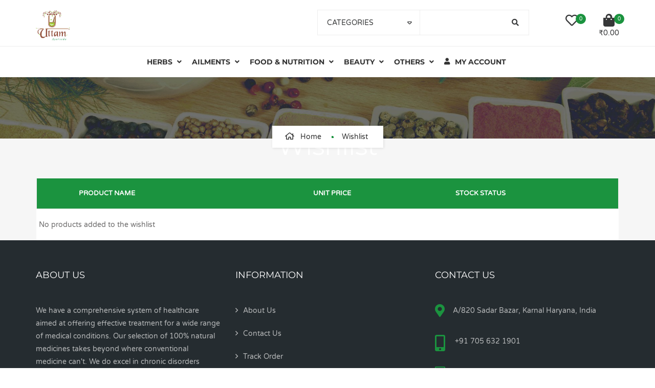

--- FILE ---
content_type: text/html; charset=UTF-8
request_url: https://uttamayurveda.com/wishlist/
body_size: 18929
content:
<!DOCTYPE html>
<!-- Open HTML -->
<html lang="en">
	<!-- Open Head -->
	<head>
								<script>document.documentElement.className=document.documentElement.className+' yes-js js_active js'</script>
			<meta charset="UTF-8"/>

<meta name="viewport" content="width=device-width, initial-scale=1, maximum-scale=1">


<link rel="pingback" href="https://uttamayurveda.com/xmlrpc.php"/>


            <link rel="shortcut icon" href="http://uttamayurveda.com/wp-content/uploads/2020/06/logo.png" />
    
<!--[if lt IE 9]>
<script src="https://oss.maxcdn.com/html5shiv/3.7.2/html5shiv.min.js"></script>
<script src="https://oss.maxcdn.com/respond/1.4.2/respond.min.js"></script>
<script src="http://css3-mediaqueries-js.googlecode.com/svn/trunk/css3-mediaqueries.js"></script>
<![endif]--><script>(function(html){html.className=html.className.replace(/\bno-js\b/,'js')})(document.documentElement)</script>
<meta name='robots' content='index, follow, max-image-preview:large, max-snippet:-1, max-video-preview:-1' />
	<style>img:is([sizes="auto" i],[sizes^="auto," i]){contain-intrinsic-size:3000px 1500px}</style>
	
            <script data-no-defer="1" data-ezscrex="false" data-cfasync="false" data-pagespeed-no-defer data-cookieconsent="ignore">
                var ctPublicFunctions = {"_ajax_nonce":"064308b738","_rest_nonce":"4ee2fc8e81","_ajax_url":"\/wp-admin\/admin-ajax.php","_rest_url":"https:\/\/uttamayurveda.com\/wp-json\/","data__cookies_type":"none","data__ajax_type":"rest","data__bot_detector_enabled":"1","data__frontend_data_log_enabled":1,"cookiePrefix":"","wprocket_detected":false,"host_url":"uttamayurveda.com","text__ee_click_to_select":"Click to select the whole data","text__ee_original_email":"The complete one is","text__ee_got_it":"Got it","text__ee_blocked":"Blocked","text__ee_cannot_connect":"Cannot connect","text__ee_cannot_decode":"Can not decode email. Unknown reason","text__ee_email_decoder":"CleanTalk email decoder","text__ee_wait_for_decoding":"The magic is on the way!","text__ee_decoding_process":"Please wait a few seconds while we decode the contact data."}
            </script>
        
            <script data-no-defer="1" data-ezscrex="false" data-cfasync="false" data-pagespeed-no-defer data-cookieconsent="ignore">
                var ctPublic = {"_ajax_nonce":"064308b738","settings__forms__check_internal":"0","settings__forms__check_external":"0","settings__forms__force_protection":"0","settings__forms__search_test":"1","settings__forms__wc_add_to_cart":"0","settings__data__bot_detector_enabled":"1","settings__sfw__anti_crawler":0,"blog_home":"https:\/\/uttamayurveda.com\/","pixel__setting":"3","pixel__enabled":true,"pixel__url":null,"data__email_check_before_post":"1","data__email_check_exist_post":"1","data__cookies_type":"none","data__key_is_ok":true,"data__visible_fields_required":true,"wl_brandname":"Anti-Spam by CleanTalk","wl_brandname_short":"CleanTalk","ct_checkjs_key":"97b4fe8e3f3b6c88491b0d7a3fca119e9732140a0309b0796d7f8c707dbafe37","emailEncoderPassKey":"93f6c37604fd1d63843f1ae2ed0b99cb","bot_detector_forms_excluded":"W10=","advancedCacheExists":false,"varnishCacheExists":false,"wc_ajax_add_to_cart":true}
            </script>
        
	<!-- This site is optimized with the Yoast SEO plugin v26.8 - https://yoast.com/product/yoast-seo-wordpress/ -->
	<title>Wishlist - Uttamayurveda</title>
	<link rel="canonical" href="http://uttamayurveda.com/wishlist/" />
	<meta property="og:locale" content="en_US" />
	<meta property="og:type" content="article" />
	<meta property="og:title" content="Wishlist - Uttamayurveda" />
	<meta property="og:url" content="http://uttamayurveda.com/wishlist/" />
	<meta property="og:site_name" content="Uttamayurveda" />
	<meta property="article:publisher" content="https://www.facebook.com/Uttam-Ayurveda-359760864217532" />
	<meta property="article:modified_time" content="2020-06-21T09:15:07+00:00" />
	<meta name="twitter:card" content="summary_large_image" />
	<script type="application/ld+json" class="yoast-schema-graph">{"@context":"https://schema.org","@graph":[{"@type":"WebPage","@id":"http://uttamayurveda.com/wishlist/","url":"http://uttamayurveda.com/wishlist/","name":"Wishlist - Uttamayurveda","isPartOf":{"@id":"https://uttamayurveda.com/#website"},"datePublished":"2020-06-11T19:36:52+00:00","dateModified":"2020-06-21T09:15:07+00:00","breadcrumb":{"@id":"http://uttamayurveda.com/wishlist/#breadcrumb"},"inLanguage":"en","potentialAction":[{"@type":"ReadAction","target":["http://uttamayurveda.com/wishlist/"]}]},{"@type":"BreadcrumbList","@id":"http://uttamayurveda.com/wishlist/#breadcrumb","itemListElement":[{"@type":"ListItem","position":1,"name":"Home","item":"https://uttamayurveda.com/"},{"@type":"ListItem","position":2,"name":"Wishlist"}]},{"@type":"WebSite","@id":"https://uttamayurveda.com/#website","url":"https://uttamayurveda.com/","name":"Uttamayurveda","description":"","publisher":{"@id":"https://uttamayurveda.com/#organization"},"potentialAction":[{"@type":"SearchAction","target":{"@type":"EntryPoint","urlTemplate":"https://uttamayurveda.com/?s={search_term_string}"},"query-input":{"@type":"PropertyValueSpecification","valueRequired":true,"valueName":"search_term_string"}}],"inLanguage":"en"},{"@type":"Organization","@id":"https://uttamayurveda.com/#organization","name":"Uttam Ayurveda","url":"https://uttamayurveda.com/","logo":{"@type":"ImageObject","inLanguage":"en","@id":"https://uttamayurveda.com/#/schema/logo/image/","url":"https://uttamayurveda.com/wp-content/uploads/2020/07/logo.png","contentUrl":"https://uttamayurveda.com/wp-content/uploads/2020/07/logo.png","width":94,"height":85,"caption":"Uttam Ayurveda"},"image":{"@id":"https://uttamayurveda.com/#/schema/logo/image/"},"sameAs":["https://www.facebook.com/Uttam-Ayurveda-359760864217532","https://www.instagram.com/uttamayurveda/"]}]}</script>
	<!-- / Yoast SEO plugin. -->


<link rel='dns-prefetch' href='//fd.cleantalk.org' />
<link rel='dns-prefetch' href='//fonts.googleapis.com' />
<link rel='preconnect' href='https://fonts.gstatic.com' crossorigin />
<link rel="alternate" type="application/rss+xml" title="Uttamayurveda &raquo; Feed" href="https://uttamayurveda.com/feed/" />
<link rel="alternate" type="application/rss+xml" title="Uttamayurveda &raquo; Comments Feed" href="https://uttamayurveda.com/comments/feed/" />
<script data-optimized="1" type="text/javascript">window._wpemojiSettings={"baseUrl":"https:\/\/s.w.org\/images\/core\/emoji\/15.0.3\/72x72\/","ext":".png","svgUrl":"https:\/\/s.w.org\/images\/core\/emoji\/15.0.3\/svg\/","svgExt":".svg","source":{"concatemoji":"https:\/\/uttamayurveda.com\/wp-includes\/js\/wp-emoji-release.min.js"}};
/*! This file is auto-generated */
!function(i,n){var o,s,e;function c(e){try{var t={supportTests:e,timestamp:(new Date).valueOf()};sessionStorage.setItem(o,JSON.stringify(t))}catch(e){}}function p(e,t,n){e.clearRect(0,0,e.canvas.width,e.canvas.height),e.fillText(t,0,0);var t=new Uint32Array(e.getImageData(0,0,e.canvas.width,e.canvas.height).data),r=(e.clearRect(0,0,e.canvas.width,e.canvas.height),e.fillText(n,0,0),new Uint32Array(e.getImageData(0,0,e.canvas.width,e.canvas.height).data));return t.every(function(e,t){return e===r[t]})}function u(e,t,n){switch(t){case"flag":return n(e,"\ud83c\udff3\ufe0f\u200d\u26a7\ufe0f","\ud83c\udff3\ufe0f\u200b\u26a7\ufe0f")?!1:!n(e,"\ud83c\uddfa\ud83c\uddf3","\ud83c\uddfa\u200b\ud83c\uddf3")&&!n(e,"\ud83c\udff4\udb40\udc67\udb40\udc62\udb40\udc65\udb40\udc6e\udb40\udc67\udb40\udc7f","\ud83c\udff4\u200b\udb40\udc67\u200b\udb40\udc62\u200b\udb40\udc65\u200b\udb40\udc6e\u200b\udb40\udc67\u200b\udb40\udc7f");case"emoji":return!n(e,"\ud83d\udc26\u200d\u2b1b","\ud83d\udc26\u200b\u2b1b")}return!1}function f(e,t,n){var r="undefined"!=typeof WorkerGlobalScope&&self instanceof WorkerGlobalScope?new OffscreenCanvas(300,150):i.createElement("canvas"),a=r.getContext("2d",{willReadFrequently:!0}),o=(a.textBaseline="top",a.font="600 32px Arial",{});return e.forEach(function(e){o[e]=t(a,e,n)}),o}function t(e){var t=i.createElement("script");t.src=e,t.defer=!0,i.head.appendChild(t)}"undefined"!=typeof Promise&&(o="wpEmojiSettingsSupports",s=["flag","emoji"],n.supports={everything:!0,everythingExceptFlag:!0},e=new Promise(function(e){i.addEventListener("DOMContentLoaded",e,{once:!0})}),new Promise(function(t){var n=function(){try{var e=JSON.parse(sessionStorage.getItem(o));if("object"==typeof e&&"number"==typeof e.timestamp&&(new Date).valueOf()<e.timestamp+604800&&"object"==typeof e.supportTests)return e.supportTests}catch(e){}return null}();if(!n){if("undefined"!=typeof Worker&&"undefined"!=typeof OffscreenCanvas&&"undefined"!=typeof URL&&URL.createObjectURL&&"undefined"!=typeof Blob)try{var e="postMessage("+f.toString()+"("+[JSON.stringify(s),u.toString(),p.toString()].join(",")+"));",r=new Blob([e],{type:"text/javascript"}),a=new Worker(URL.createObjectURL(r),{name:"wpTestEmojiSupports"});return void(a.onmessage=function(e){c(n=e.data),a.terminate(),t(n)})}catch(e){}c(n=f(s,u,p))}t(n)}).then(function(e){for(var t in e)n.supports[t]=e[t],n.supports.everything=n.supports.everything&&n.supports[t],"flag"!==t&&(n.supports.everythingExceptFlag=n.supports.everythingExceptFlag&&n.supports[t]);n.supports.everythingExceptFlag=n.supports.everythingExceptFlag&&!n.supports.flag,n.DOMReady=!1,n.readyCallback=function(){n.DOMReady=!0}}).then(function(){return e}).then(function(){var e;n.supports.everything||(n.readyCallback(),(e=n.source||{}).concatemoji?t(e.concatemoji):e.wpemoji&&e.twemoji&&(t(e.twemoji),t(e.wpemoji)))}))}((window,document),window._wpemojiSettings)</script>
<link rel='stylesheet' id='litespeed-cache-dummy-css' property='stylesheet' href='https://uttamayurveda.com/wp-content/plugins/litespeed-cache/assets/css/litespeed-dummy.css' type='text/css' media='all' />
<style id='wp-emoji-styles-inline-css' type='text/css'>img.wp-smiley,img.emoji{display:inline!important;border:none!important;box-shadow:none!important;height:1em!important;width:1em!important;margin:0 0.07em!important;vertical-align:-0.1em!important;background:none!important;padding:0!important}</style>
<link data-optimized="1" rel='stylesheet' id='wp-block-library-css' property='stylesheet' href='https://uttamayurveda.com/wp-content/litespeed/css/957a8f917cc3027e961480d872306723.css?ver=06723' type='text/css' media='all' />
<link data-optimized="1" rel='stylesheet' id='jquery-selectBox-css' property='stylesheet' href='https://uttamayurveda.com/wp-content/litespeed/css/c5bca69a167b4fec5693153d54cbf175.css?ver=bf175' type='text/css' media='all' />
<link data-optimized="1" rel='stylesheet' id='woocommerce_prettyPhoto_css-css' property='stylesheet' href='https://uttamayurveda.com/wp-content/litespeed/css/284b5215f02b9e26762e8faab50d4a97.css?ver=d4a97' type='text/css' media='all' />
<link data-optimized="1" rel='stylesheet' id='yith-wcwl-main-css' property='stylesheet' href='https://uttamayurveda.com/wp-content/litespeed/css/558e718443879e24fdf6e52e471627a6.css?ver=627a6' type='text/css' media='all' />
<style id='yith-wcwl-main-inline-css' type='text/css'>:root{--color-add-to-wishlist-background:#333333;--color-add-to-wishlist-text:#FFFFFF;--color-add-to-wishlist-border:#333333;--color-add-to-wishlist-background-hover:#333333;--color-add-to-wishlist-text-hover:#FFFFFF;--color-add-to-wishlist-border-hover:#333333;--rounded-corners-radius:16px;--color-add-to-cart-background:#333333;--color-add-to-cart-text:#FFFFFF;--color-add-to-cart-border:#333333;--color-add-to-cart-background-hover:#4F4F4F;--color-add-to-cart-text-hover:#FFFFFF;--color-add-to-cart-border-hover:#4F4F4F;--add-to-cart-rounded-corners-radius:16px;--color-button-style-1-background:#333333;--color-button-style-1-text:#FFFFFF;--color-button-style-1-border:#333333;--color-button-style-1-background-hover:#4F4F4F;--color-button-style-1-text-hover:#FFFFFF;--color-button-style-1-border-hover:#4F4F4F;--color-button-style-2-background:#333333;--color-button-style-2-text:#FFFFFF;--color-button-style-2-border:#333333;--color-button-style-2-background-hover:#4F4F4F;--color-button-style-2-text-hover:#FFFFFF;--color-button-style-2-border-hover:#4F4F4F;--color-wishlist-table-background:#FFFFFF;--color-wishlist-table-text:#6d6c6c;--color-wishlist-table-border:#FFFFFF;--color-headers-background:#F4F4F4;--color-share-button-color:#FFFFFF;--color-share-button-color-hover:#FFFFFF;--color-fb-button-background:#39599E;--color-fb-button-background-hover:#595A5A;--color-tw-button-background:#45AFE2;--color-tw-button-background-hover:#595A5A;--color-pr-button-background:#AB2E31;--color-pr-button-background-hover:#595A5A;--color-em-button-background:#FBB102;--color-em-button-background-hover:#595A5A;--color-wa-button-background:#00A901;--color-wa-button-background-hover:#595A5A;--feedback-duration:3s}:root{--color-add-to-wishlist-background:#333333;--color-add-to-wishlist-text:#FFFFFF;--color-add-to-wishlist-border:#333333;--color-add-to-wishlist-background-hover:#333333;--color-add-to-wishlist-text-hover:#FFFFFF;--color-add-to-wishlist-border-hover:#333333;--rounded-corners-radius:16px;--color-add-to-cart-background:#333333;--color-add-to-cart-text:#FFFFFF;--color-add-to-cart-border:#333333;--color-add-to-cart-background-hover:#4F4F4F;--color-add-to-cart-text-hover:#FFFFFF;--color-add-to-cart-border-hover:#4F4F4F;--add-to-cart-rounded-corners-radius:16px;--color-button-style-1-background:#333333;--color-button-style-1-text:#FFFFFF;--color-button-style-1-border:#333333;--color-button-style-1-background-hover:#4F4F4F;--color-button-style-1-text-hover:#FFFFFF;--color-button-style-1-border-hover:#4F4F4F;--color-button-style-2-background:#333333;--color-button-style-2-text:#FFFFFF;--color-button-style-2-border:#333333;--color-button-style-2-background-hover:#4F4F4F;--color-button-style-2-text-hover:#FFFFFF;--color-button-style-2-border-hover:#4F4F4F;--color-wishlist-table-background:#FFFFFF;--color-wishlist-table-text:#6d6c6c;--color-wishlist-table-border:#FFFFFF;--color-headers-background:#F4F4F4;--color-share-button-color:#FFFFFF;--color-share-button-color-hover:#FFFFFF;--color-fb-button-background:#39599E;--color-fb-button-background-hover:#595A5A;--color-tw-button-background:#45AFE2;--color-tw-button-background-hover:#595A5A;--color-pr-button-background:#AB2E31;--color-pr-button-background-hover:#595A5A;--color-em-button-background:#FBB102;--color-em-button-background-hover:#595A5A;--color-wa-button-background:#00A901;--color-wa-button-background-hover:#595A5A;--feedback-duration:3s}</style>
<style id='classic-theme-styles-inline-css' type='text/css'>
/*! This file is auto-generated */
.wp-block-button__link{color:#fff;background-color:#32373c;border-radius:9999px;box-shadow:none;text-decoration:none;padding:calc(.667em + 2px) calc(1.333em + 2px);font-size:1.125em}.wp-block-file__button{background:#32373c;color:#fff;text-decoration:none}</style>
<style id='global-styles-inline-css' type='text/css'>:root{--wp--preset--aspect-ratio--square:1;--wp--preset--aspect-ratio--4-3:4/3;--wp--preset--aspect-ratio--3-4:3/4;--wp--preset--aspect-ratio--3-2:3/2;--wp--preset--aspect-ratio--2-3:2/3;--wp--preset--aspect-ratio--16-9:16/9;--wp--preset--aspect-ratio--9-16:9/16;--wp--preset--color--black:#000000;--wp--preset--color--cyan-bluish-gray:#abb8c3;--wp--preset--color--white:#ffffff;--wp--preset--color--pale-pink:#f78da7;--wp--preset--color--vivid-red:#cf2e2e;--wp--preset--color--luminous-vivid-orange:#ff6900;--wp--preset--color--luminous-vivid-amber:#fcb900;--wp--preset--color--light-green-cyan:#7bdcb5;--wp--preset--color--vivid-green-cyan:#00d084;--wp--preset--color--pale-cyan-blue:#8ed1fc;--wp--preset--color--vivid-cyan-blue:#0693e3;--wp--preset--color--vivid-purple:#9b51e0;--wp--preset--gradient--vivid-cyan-blue-to-vivid-purple:linear-gradient(135deg,rgba(6,147,227,1) 0%,rgb(155,81,224) 100%);--wp--preset--gradient--light-green-cyan-to-vivid-green-cyan:linear-gradient(135deg,rgb(122,220,180) 0%,rgb(0,208,130) 100%);--wp--preset--gradient--luminous-vivid-amber-to-luminous-vivid-orange:linear-gradient(135deg,rgba(252,185,0,1) 0%,rgba(255,105,0,1) 100%);--wp--preset--gradient--luminous-vivid-orange-to-vivid-red:linear-gradient(135deg,rgba(255,105,0,1) 0%,rgb(207,46,46) 100%);--wp--preset--gradient--very-light-gray-to-cyan-bluish-gray:linear-gradient(135deg,rgb(238,238,238) 0%,rgb(169,184,195) 100%);--wp--preset--gradient--cool-to-warm-spectrum:linear-gradient(135deg,rgb(74,234,220) 0%,rgb(151,120,209) 20%,rgb(207,42,186) 40%,rgb(238,44,130) 60%,rgb(251,105,98) 80%,rgb(254,248,76) 100%);--wp--preset--gradient--blush-light-purple:linear-gradient(135deg,rgb(255,206,236) 0%,rgb(152,150,240) 100%);--wp--preset--gradient--blush-bordeaux:linear-gradient(135deg,rgb(254,205,165) 0%,rgb(254,45,45) 50%,rgb(107,0,62) 100%);--wp--preset--gradient--luminous-dusk:linear-gradient(135deg,rgb(255,203,112) 0%,rgb(199,81,192) 50%,rgb(65,88,208) 100%);--wp--preset--gradient--pale-ocean:linear-gradient(135deg,rgb(255,245,203) 0%,rgb(182,227,212) 50%,rgb(51,167,181) 100%);--wp--preset--gradient--electric-grass:linear-gradient(135deg,rgb(202,248,128) 0%,rgb(113,206,126) 100%);--wp--preset--gradient--midnight:linear-gradient(135deg,rgb(2,3,129) 0%,rgb(40,116,252) 100%);--wp--preset--font-size--small:13px;--wp--preset--font-size--medium:20px;--wp--preset--font-size--large:36px;--wp--preset--font-size--x-large:42px;--wp--preset--spacing--20:0.44rem;--wp--preset--spacing--30:0.67rem;--wp--preset--spacing--40:1rem;--wp--preset--spacing--50:1.5rem;--wp--preset--spacing--60:2.25rem;--wp--preset--spacing--70:3.38rem;--wp--preset--spacing--80:5.06rem;--wp--preset--shadow--natural:6px 6px 9px rgba(0, 0, 0, 0.2);--wp--preset--shadow--deep:12px 12px 50px rgba(0, 0, 0, 0.4);--wp--preset--shadow--sharp:6px 6px 0px rgba(0, 0, 0, 0.2);--wp--preset--shadow--outlined:6px 6px 0px -3px rgba(255, 255, 255, 1), 6px 6px rgba(0, 0, 0, 1);--wp--preset--shadow--crisp:6px 6px 0px rgba(0, 0, 0, 1)}:where(.is-layout-flex){gap:.5em}:where(.is-layout-grid){gap:.5em}body .is-layout-flex{display:flex}.is-layout-flex{flex-wrap:wrap;align-items:center}.is-layout-flex>:is(*,div){margin:0}body .is-layout-grid{display:grid}.is-layout-grid>:is(*,div){margin:0}:where(.wp-block-columns.is-layout-flex){gap:2em}:where(.wp-block-columns.is-layout-grid){gap:2em}:where(.wp-block-post-template.is-layout-flex){gap:1.25em}:where(.wp-block-post-template.is-layout-grid){gap:1.25em}.has-black-color{color:var(--wp--preset--color--black)!important}.has-cyan-bluish-gray-color{color:var(--wp--preset--color--cyan-bluish-gray)!important}.has-white-color{color:var(--wp--preset--color--white)!important}.has-pale-pink-color{color:var(--wp--preset--color--pale-pink)!important}.has-vivid-red-color{color:var(--wp--preset--color--vivid-red)!important}.has-luminous-vivid-orange-color{color:var(--wp--preset--color--luminous-vivid-orange)!important}.has-luminous-vivid-amber-color{color:var(--wp--preset--color--luminous-vivid-amber)!important}.has-light-green-cyan-color{color:var(--wp--preset--color--light-green-cyan)!important}.has-vivid-green-cyan-color{color:var(--wp--preset--color--vivid-green-cyan)!important}.has-pale-cyan-blue-color{color:var(--wp--preset--color--pale-cyan-blue)!important}.has-vivid-cyan-blue-color{color:var(--wp--preset--color--vivid-cyan-blue)!important}.has-vivid-purple-color{color:var(--wp--preset--color--vivid-purple)!important}.has-black-background-color{background-color:var(--wp--preset--color--black)!important}.has-cyan-bluish-gray-background-color{background-color:var(--wp--preset--color--cyan-bluish-gray)!important}.has-white-background-color{background-color:var(--wp--preset--color--white)!important}.has-pale-pink-background-color{background-color:var(--wp--preset--color--pale-pink)!important}.has-vivid-red-background-color{background-color:var(--wp--preset--color--vivid-red)!important}.has-luminous-vivid-orange-background-color{background-color:var(--wp--preset--color--luminous-vivid-orange)!important}.has-luminous-vivid-amber-background-color{background-color:var(--wp--preset--color--luminous-vivid-amber)!important}.has-light-green-cyan-background-color{background-color:var(--wp--preset--color--light-green-cyan)!important}.has-vivid-green-cyan-background-color{background-color:var(--wp--preset--color--vivid-green-cyan)!important}.has-pale-cyan-blue-background-color{background-color:var(--wp--preset--color--pale-cyan-blue)!important}.has-vivid-cyan-blue-background-color{background-color:var(--wp--preset--color--vivid-cyan-blue)!important}.has-vivid-purple-background-color{background-color:var(--wp--preset--color--vivid-purple)!important}.has-black-border-color{border-color:var(--wp--preset--color--black)!important}.has-cyan-bluish-gray-border-color{border-color:var(--wp--preset--color--cyan-bluish-gray)!important}.has-white-border-color{border-color:var(--wp--preset--color--white)!important}.has-pale-pink-border-color{border-color:var(--wp--preset--color--pale-pink)!important}.has-vivid-red-border-color{border-color:var(--wp--preset--color--vivid-red)!important}.has-luminous-vivid-orange-border-color{border-color:var(--wp--preset--color--luminous-vivid-orange)!important}.has-luminous-vivid-amber-border-color{border-color:var(--wp--preset--color--luminous-vivid-amber)!important}.has-light-green-cyan-border-color{border-color:var(--wp--preset--color--light-green-cyan)!important}.has-vivid-green-cyan-border-color{border-color:var(--wp--preset--color--vivid-green-cyan)!important}.has-pale-cyan-blue-border-color{border-color:var(--wp--preset--color--pale-cyan-blue)!important}.has-vivid-cyan-blue-border-color{border-color:var(--wp--preset--color--vivid-cyan-blue)!important}.has-vivid-purple-border-color{border-color:var(--wp--preset--color--vivid-purple)!important}.has-vivid-cyan-blue-to-vivid-purple-gradient-background{background:var(--wp--preset--gradient--vivid-cyan-blue-to-vivid-purple)!important}.has-light-green-cyan-to-vivid-green-cyan-gradient-background{background:var(--wp--preset--gradient--light-green-cyan-to-vivid-green-cyan)!important}.has-luminous-vivid-amber-to-luminous-vivid-orange-gradient-background{background:var(--wp--preset--gradient--luminous-vivid-amber-to-luminous-vivid-orange)!important}.has-luminous-vivid-orange-to-vivid-red-gradient-background{background:var(--wp--preset--gradient--luminous-vivid-orange-to-vivid-red)!important}.has-very-light-gray-to-cyan-bluish-gray-gradient-background{background:var(--wp--preset--gradient--very-light-gray-to-cyan-bluish-gray)!important}.has-cool-to-warm-spectrum-gradient-background{background:var(--wp--preset--gradient--cool-to-warm-spectrum)!important}.has-blush-light-purple-gradient-background{background:var(--wp--preset--gradient--blush-light-purple)!important}.has-blush-bordeaux-gradient-background{background:var(--wp--preset--gradient--blush-bordeaux)!important}.has-luminous-dusk-gradient-background{background:var(--wp--preset--gradient--luminous-dusk)!important}.has-pale-ocean-gradient-background{background:var(--wp--preset--gradient--pale-ocean)!important}.has-electric-grass-gradient-background{background:var(--wp--preset--gradient--electric-grass)!important}.has-midnight-gradient-background{background:var(--wp--preset--gradient--midnight)!important}.has-small-font-size{font-size:var(--wp--preset--font-size--small)!important}.has-medium-font-size{font-size:var(--wp--preset--font-size--medium)!important}.has-large-font-size{font-size:var(--wp--preset--font-size--large)!important}.has-x-large-font-size{font-size:var(--wp--preset--font-size--x-large)!important}:where(.wp-block-post-template.is-layout-flex){gap:1.25em}:where(.wp-block-post-template.is-layout-grid){gap:1.25em}:where(.wp-block-columns.is-layout-flex){gap:2em}:where(.wp-block-columns.is-layout-grid){gap:2em}:root :where(.wp-block-pullquote){font-size:1.5em;line-height:1.6}</style>
<link data-optimized="1" rel='stylesheet' id='cleantalk-public-css-css' property='stylesheet' href='https://uttamayurveda.com/wp-content/litespeed/css/dd9c5c5361e146b0302ea95e3efff2a3.css?ver=ff2a3' type='text/css' media='all' />
<link data-optimized="1" rel='stylesheet' id='cleantalk-email-decoder-css-css' property='stylesheet' href='https://uttamayurveda.com/wp-content/litespeed/css/8565ab8d6eefe9d5d7c33b7d0c00eb56.css?ver=0eb56' type='text/css' media='all' />
<link data-optimized="1" rel='stylesheet' id='contact-form-7-css' property='stylesheet' href='https://uttamayurveda.com/wp-content/litespeed/css/f3c6893d0ee91f357806bf840877d266.css?ver=7d266' type='text/css' media='all' />
<link data-optimized="1" rel='stylesheet' id='SFSImainCss-css' property='stylesheet' href='https://uttamayurveda.com/wp-content/litespeed/css/4e7901f20855b388f22a498d43104fd5.css?ver=04fd5' type='text/css' media='all' />
<link data-optimized="1" rel='stylesheet' id='woocommerce-layout-css' property='stylesheet' href='https://uttamayurveda.com/wp-content/litespeed/css/bf45d5ad01383cb0672dd0ae6d3e620e.css?ver=e620e' type='text/css' media='all' />
<link data-optimized="1" rel='stylesheet' id='woocommerce-smallscreen-css' property='stylesheet' href='https://uttamayurveda.com/wp-content/litespeed/css/844280ed0c15cae0510905034882a427.css?ver=2a427' type='text/css' media='only screen and (max-width: 768px)' />
<link data-optimized="1" rel='stylesheet' id='woocommerce-general-css' property='stylesheet' href='https://uttamayurveda.com/wp-content/litespeed/css/49b18f768a04c15c7f698dc98aeaf81e.css?ver=af81e' type='text/css' media='all' />
<style id='woocommerce-inline-inline-css' type='text/css'>.woocommerce form .form-row .required{visibility:visible}</style>
<link data-optimized="1" rel='stylesheet' id='wpml-styles-css' property='stylesheet' href='https://uttamayurveda.com/wp-content/litespeed/css/f2559afbfc289b4325d246c8fca865b1.css?ver=865b1' type='text/css' media='screen' />
<link data-optimized="1" rel='stylesheet' id='wpml-default-theme-css' property='stylesheet' href='https://uttamayurveda.com/wp-content/litespeed/css/5c7db84b5912173d9c262ad025952f88.css?ver=52f88' type='text/css' media='screen' />
<link data-optimized="1" rel='stylesheet' id='brands-styles-css' property='stylesheet' href='https://uttamayurveda.com/wp-content/litespeed/css/d768e7d22b6dc75911324d65c098eac6.css?ver=8eac6' type='text/css' media='all' />
<link data-optimized="1" rel='stylesheet' id='redux-extendify-styles-css' property='stylesheet' href='https://uttamayurveda.com/wp-content/litespeed/css/48a99b1664a28d5d607c6487a2919112.css?ver=19112' type='text/css' media='all' />
<link data-optimized="1" rel='stylesheet' id='yolo-megamenu-animate-css' property='stylesheet' href='https://uttamayurveda.com/wp-content/litespeed/css/4a0b3400a9f2d28778fc0040e71673d9.css?ver=673d9' type='text/css' media='all' />
<link data-optimized="1" rel='stylesheet' id='bootstrap-css' property='stylesheet' href='https://uttamayurveda.com/wp-content/litespeed/css/d7ee8df86afb01d260c0f775568c15f3.css?ver=c15f3' type='text/css' media='all' />
<link data-optimized="1" rel='stylesheet' id='font-awesome-css' property='stylesheet' href='https://uttamayurveda.com/wp-content/litespeed/css/2837d8c04bac02f823463ceb9cac505b.css?ver=c505b' type='text/css' media='all' />
<style id='font-awesome-inline-css' type='text/css'>[data-font="FontAwesome"]:before{font-family:'FontAwesome'!important;content:attr(data-icon)!important;speak:none!important;font-weight:normal!important;font-variant:normal!important;text-transform:none!important;line-height:1!important;font-style:normal!important;-webkit-font-smoothing:antialiased!important;-moz-osx-font-smoothing:grayscale!important}</style>
<link data-optimized="1" rel='stylesheet' id='font-awesome-shims-css' property='stylesheet' href='https://uttamayurveda.com/wp-content/litespeed/css/aebd43c4d33747b4132097e05175d771.css?ver=5d771' type='text/css' media='all' />
<link data-optimized="1" rel='stylesheet' id='font-awesome-animation-css' property='stylesheet' href='https://uttamayurveda.com/wp-content/litespeed/css/5a74a4e6c025b918cabc9b07fa5fd9ba.css?ver=fd9ba' type='text/css' media='all' />
<link data-optimized="1" rel='stylesheet' id='slick-css' property='stylesheet' href='https://uttamayurveda.com/wp-content/litespeed/css/a9ab810482fb329e8726a56e088f739d.css?ver=f739d' type='text/css' media='all' />
<link data-optimized="1" rel='stylesheet' id='yolo-framework-style-css' property='stylesheet' href='https://uttamayurveda.com/wp-content/litespeed/css/67096b4d4b2be0050fc3041769925f25.css?ver=25f25' type='text/css' media='all' />
<link data-optimized="1" rel='stylesheet' id='yolo-custom-style-css' property='stylesheet' href='https://uttamayurveda.com/wp-content/litespeed/css/8a98d260da8899653c8747efa3ce18b3.css?ver=e18b3' type='text/css' media='all' />
<link data-optimized="1" rel='stylesheet' id='jquery-lazyloadxt-spinner-css-css' property='stylesheet' href='https://uttamayurveda.com/wp-content/litespeed/css/61c26dd3071b5ffe87dd30416de3fe98.css?ver=3fe98' type='text/css' media='all' />
<link rel="preload" as="style" href="https://fonts.googleapis.com/css?family=Varela%20Round:400%7CMontserrat:100,200,300,400,500,600,700,800,900,100italic,200italic,300italic,400italic,500italic,600italic,700italic,800italic,900italic&#038;subset=latin&#038;display=swap&#038;ver=1764877208" /><link data-optimized="1" rel="stylesheet" href="https://uttamayurveda.com/wp-content/litespeed/css/82184ef49feae7520204c44f67f55f68.css?ver=55f68" media="print" onload="this.media='all'"><noscript><link rel="stylesheet" href="https://fonts.googleapis.com/css?family=Varela%20Round:400%7CMontserrat:100,200,300,400,500,600,700,800,900,100italic,200italic,300italic,400italic,500italic,600italic,700italic,800italic,900italic&#038;subset=latin&#038;display=swap&#038;ver=1764877208" /></noscript><script type="text/template" id="tmpl-variation-template">
	<div class="woocommerce-variation-description">{{{ data.variation.variation_description }}}</div>
</script>
<script type="text/template" id="tmpl-unavailable-variation-template">
	<p>Sorry, this product is unavailable. Please choose a different combination.</p>
</script>
<script type="text/javascript" src="https://uttamayurveda.com/wp-includes/js/jquery/jquery.min.js" id="jquery-core-js"></script>
<script data-optimized="1" type="text/javascript" src="https://uttamayurveda.com/wp-content/litespeed/js/d3e253835396251b867e34ec8b617489.js?ver=17489" id="jquery-migrate-js"></script>
<script data-optimized="1" type="text/javascript" src="https://uttamayurveda.com/wp-content/litespeed/js/ec5f4b0c842cedc77666a37271bf9328.js?ver=f9328" id="apbct-public-bundle.min-js-js"></script>
<script data-optimized="1" type="text/javascript" src="https://uttamayurveda.com/wp-content/litespeed/js/906e7deda7063d0228b6a2c51d09a44d.js?ver=9a44d" id="ct_bot_detector-js" defer="defer" data-wp-strategy="defer"></script>
<script data-optimized="1" type="text/javascript" src="https://uttamayurveda.com/wp-content/litespeed/js/cc94dbeccea2e1015408964533feb929.js?ver=eb929" id="wc-jquery-blockui-js" data-wp-strategy="defer"></script>
<script data-optimized="1" type="text/javascript" id="wc-add-to-cart-js-extra">var wc_add_to_cart_params={"ajax_url":"\/wp-admin\/admin-ajax.php","wc_ajax_url":"\/?wc-ajax=%%endpoint%%","i18n_view_cart":"View cart","cart_url":"https:\/\/uttamayurveda.com\/cart\/","is_cart":"","cart_redirect_after_add":"no"}</script>
<script data-optimized="1" type="text/javascript" src="https://uttamayurveda.com/wp-content/litespeed/js/71e722dbcf379e4f5133986299beb70c.js?ver=eb70c" id="wc-add-to-cart-js" data-wp-strategy="defer"></script>
<script data-optimized="1" type="text/javascript" src="https://uttamayurveda.com/wp-content/litespeed/js/d446b49d5ec9fca2b099f1e9fd20cfb6.js?ver=0cfb6" id="wc-js-cookie-js" defer="defer" data-wp-strategy="defer"></script>
<script data-optimized="1" type="text/javascript" id="woocommerce-js-extra">var woocommerce_params={"ajax_url":"\/wp-admin\/admin-ajax.php","wc_ajax_url":"\/?wc-ajax=%%endpoint%%","i18n_password_show":"Show password","i18n_password_hide":"Hide password"}</script>
<script data-optimized="1" type="text/javascript" src="https://uttamayurveda.com/wp-content/litespeed/js/7bd3026f1125443b101a753b1be871b4.js?ver=871b4" id="woocommerce-js" defer="defer" data-wp-strategy="defer"></script>
<script data-optimized="1" type="text/javascript" src="https://uttamayurveda.com/wp-content/litespeed/js/cd7747786bae223119955f2db782c7d4.js?ver=2c7d4" id="vc_woocommerce-add-to-cart-js-js"></script>
<script data-optimized="1" type="text/javascript" src="https://uttamayurveda.com/wp-content/litespeed/js/351966b812e711fcfd5e5a4fd34ffe14.js?ver=ffe14" id="underscore-js"></script>
<script data-optimized="1" type="text/javascript" id="wp-util-js-extra">var _wpUtilSettings={"ajax":{"url":"\/wp-admin\/admin-ajax.php"}}</script>
<script data-optimized="1" type="text/javascript" src="https://uttamayurveda.com/wp-content/litespeed/js/378c5e5b1f7a5c4a38778d8474c18735.js?ver=18735" id="wp-util-js"></script>
<script data-optimized="1" type="text/javascript" id="wc-add-to-cart-variation-js-extra">var wc_add_to_cart_variation_params={"wc_ajax_url":"\/?wc-ajax=%%endpoint%%","i18n_no_matching_variations_text":"Sorry, no products matched your selection. Please choose a different combination.","i18n_make_a_selection_text":"Please select some product options before adding this product to your cart.","i18n_unavailable_text":"Sorry, this product is unavailable. Please choose a different combination.","i18n_reset_alert_text":"Your selection has been reset. Please select some product options before adding this product to your cart."}</script>
<script data-optimized="1" type="text/javascript" src="https://uttamayurveda.com/wp-content/litespeed/js/78b81a43fec7f4e6b31dfdcad57547b4.js?ver=547b4" id="wc-add-to-cart-variation-js" defer="defer" data-wp-strategy="defer"></script>
<script data-optimized="1" type="text/javascript" id="wc-cart-fragments-js-extra">var wc_cart_fragments_params={"ajax_url":"\/wp-admin\/admin-ajax.php","wc_ajax_url":"\/?wc-ajax=%%endpoint%%","cart_hash_key":"wc_cart_hash_e84bc0687e2d8fb2eb00f6e9373f33ff","fragment_name":"wc_fragments_e84bc0687e2d8fb2eb00f6e9373f33ff","request_timeout":"5000"}</script>
<script data-optimized="1" type="text/javascript" src="https://uttamayurveda.com/wp-content/litespeed/js/2e3befa1c74fc3792ccd5454119c5a26.js?ver=c5a26" id="wc-cart-fragments-js" defer="defer" data-wp-strategy="defer"></script>
<link rel="https://api.w.org/" href="https://uttamayurveda.com/wp-json/" /><link rel="alternate" title="JSON" type="application/json" href="https://uttamayurveda.com/wp-json/wp/v2/pages/8" /><link rel="EditURI" type="application/rsd+xml" title="RSD" href="https://uttamayurveda.com/xmlrpc.php?rsd" />
<meta name="generator" content="WordPress 6.7.4" />
<meta name="generator" content="WooCommerce 10.3.7" />
<link rel='shortlink' href='https://uttamayurveda.com/?p=8' />
<link rel="alternate" title="oEmbed (JSON)" type="application/json+oembed" href="https://uttamayurveda.com/wp-json/oembed/1.0/embed?url=https%3A%2F%2Futtamayurveda.com%2Fwishlist%2F" />
<link rel="alternate" title="oEmbed (XML)" type="text/xml+oembed" href="https://uttamayurveda.com/wp-json/oembed/1.0/embed?url=https%3A%2F%2Futtamayurveda.com%2Fwishlist%2F&#038;format=xml" />

		<!-- GA Google Analytics @ https://m0n.co/ga -->
		<script>
			(function(i,s,o,g,r,a,m){i['GoogleAnalyticsObject']=r;i[r]=i[r]||function(){
			(i[r].q=i[r].q||[]).push(arguments)},i[r].l=1*new Date();a=s.createElement(o),
			m=s.getElementsByTagName(o)[0];a.async=1;a.src=g;m.parentNode.insertBefore(a,m)
			})(window,document,'script','https://www.google-analytics.com/analytics.js','ga');
			ga('create', 'UA-172686611-1', 'auto');
			ga('send', 'pageview');
		</script>

	<style text="text/css"></style>
<meta name="generator" content="Redux 4.4.0" /><style type="text/css" data-type="vc_shortcodes-custom-css">.vc_custom_1592729449627{padding-top:3.5%!important;padding-bottom:3.5%!important;background-image:url(https://hanslegalfirm.com/clientdemo/wp-content/uploads/2020/06/bg-newsletter-cake.png?id=3282)!important;background-position:center!important;background-repeat:no-repeat!important;background-size:cover!important}.vc_custom_1593028403421{padding-top:3%!important;background-color:#252c30!important;background-position:center!important;background-repeat:no-repeat!important;background-size:cover!important}.vc_custom_1458913665366{margin-top:0px!important;margin-bottom:0px!important}.vc_custom_1459916017110{margin-top:0px!important;margin-bottom:0px!important;padding-top:3%!important;padding-bottom:2%!important}.vc_custom_1459915766109{padding-bottom:10%!important}.vc_custom_1459915924267{margin-bottom:0px!important}.vc_custom_1593274293098{padding-bottom:10%!important}.vc_custom_1715976034432{margin-bottom:0px!important}.vc_custom_1459915784052{padding-bottom:10%!important}.vc_custom_1592078659880{margin-bottom:0px!important}.vc_custom_1715975804582{margin-bottom:0px!important;padding-top:2%!important}</style>	<noscript><style>.woocommerce-product-gallery{ opacity: 1 !important; }</style></noscript>
	<meta name="generator" content="Powered by WPBakery Page Builder - drag and drop page builder for WordPress."/>
<meta name="generator" content="Powered by Slider Revolution 6.6.14 - responsive, Mobile-Friendly Slider Plugin for WordPress with comfortable drag and drop interface." />
<script>function setREVStartSize(e){window.RSIW=window.RSIW===undefined?window.innerWidth:window.RSIW;window.RSIH=window.RSIH===undefined?window.innerHeight:window.RSIH;try{var pw=document.getElementById(e.c).parentNode.offsetWidth,newh;pw=pw===0||isNaN(pw)||(e.l=="fullwidth"||e.layout=="fullwidth")?window.RSIW:pw;e.tabw=e.tabw===undefined?0:parseInt(e.tabw);e.thumbw=e.thumbw===undefined?0:parseInt(e.thumbw);e.tabh=e.tabh===undefined?0:parseInt(e.tabh);e.thumbh=e.thumbh===undefined?0:parseInt(e.thumbh);e.tabhide=e.tabhide===undefined?0:parseInt(e.tabhide);e.thumbhide=e.thumbhide===undefined?0:parseInt(e.thumbhide);e.mh=e.mh===undefined||e.mh==""||e.mh==="auto"?0:parseInt(e.mh,0);if(e.layout==="fullscreen"||e.l==="fullscreen")
newh=Math.max(e.mh,window.RSIH);else{e.gw=Array.isArray(e.gw)?e.gw:[e.gw];for(var i in e.rl)if(e.gw[i]===undefined||e.gw[i]===0)e.gw[i]=e.gw[i-1];e.gh=e.el===undefined||e.el===""||(Array.isArray(e.el)&&e.el.length==0)?e.gh:e.el;e.gh=Array.isArray(e.gh)?e.gh:[e.gh];for(var i in e.rl)if(e.gh[i]===undefined||e.gh[i]===0)e.gh[i]=e.gh[i-1];var nl=new Array(e.rl.length),ix=0,sl;e.tabw=e.tabhide>=pw?0:e.tabw;e.thumbw=e.thumbhide>=pw?0:e.thumbw;e.tabh=e.tabhide>=pw?0:e.tabh;e.thumbh=e.thumbhide>=pw?0:e.thumbh;for(var i in e.rl)nl[i]=e.rl[i]<window.RSIW?0:e.rl[i];sl=nl[0];for(var i in nl)if(sl>nl[i]&&nl[i]>0){sl=nl[i];ix=i}
var m=pw>(e.gw[ix]+e.tabw+e.thumbw)?1:(pw-(e.tabw+e.thumbw))/(e.gw[ix]);newh=(e.gh[ix]*m)+(e.tabh+e.thumbh)}
var el=document.getElementById(e.c);if(el!==null&&el)el.style.height=newh+"px";el=document.getElementById(e.c+"_wrapper");if(el!==null&&el){el.style.height=newh+"px";el.style.display="block"}}catch(e){console.log("Failure at Presize of Slider:"+e)}}</script>
<style id="yolo_motor_options-dynamic-css" title="dynamic-css" class="redux-options-output">body{background-repeat:no-repeat;background-attachment:fixed;background-position:center center;background-size:cover}.page-title-inner .page-title{padding-top:150px}.page-title-height{height:450px}.single-blog-title-height{height:230px}body{font-family:"Varela Round";font-weight:400;font-style:normal;font-size:14px;font-display:swap}{font-family:Montserrat;font-weight:400;font-size:14px;font-display:swap}h1{font-family:Montserrat;font-weight:400;font-style:normal;font-size:36px;font-display:swap}h2{font-family:Montserrat;font-weight:400;font-style:normal;font-size:28px;font-display:swap}h3{font-family:Montserrat;font-weight:400;font-style:normal;font-size:24px;font-display:swap}h4{font-family:Montserrat;font-weight:400;font-style:normal;font-size:21px;font-display:swap}h5{font-family:Montserrat;font-weight:400;font-style:normal;font-size:18px;font-display:swap}h6{font-family:Montserrat;font-weight:400;font-style:normal;font-size:14px;font-display:swap}{font-family:Montserrat;font-weight:700;font-size:14px;font-display:swap}.page-title-inner .page-title{font-family:Montserrat;text-transform:none;font-weight:400;font-style:normal;color:#fff;font-size:50px;font-display:swap}.page-title-inner .page-sub-title{font-family:Montserrat;text-transform:none;font-weight:400;font-style:normal;color:#fff;font-size:14px;font-display:swap}</style><noscript><style> .wpb_animate_when_almost_visible { opacity: 1; }</style></noscript>	</head>
	<!-- Close Head -->
	<body class="page-template-default page page-id-8 theme-yolo-motor sfsi_actvite_theme_default woocommerce-no-js header-1 woocommerce wpb-js-composer js-comp-ver-6.2.0 vc_responsive woocommerce-wishlist woocommerce-page">
				<!-- Open yolo wrapper -->
		<div id="yolo-wrapper">
				<header id="yolo-mobile-header" class="yolo-mobile-header header-mobile-1">
		<div class="yolo-header-container-wrapper menu-drop-fly">
		<div class="container yolo-mobile-header-wrapper">
			<div class="yolo-mobile-header-inner">
				<div class="toggle-icon-wrapper toggle-mobile-menu" data-ref="yolo-nav-mobile-menu" data-drop-type="fly">
					<div class="toggle-icon"> <span></span></div>
				</div>
				<div class="header-customize">
											<div class="search-button-wrapper header-customize-item">
	<a class="icon-search-menu" href="#" data-search-type="standard"><i class="wicon fa fa-search"></i></a>
</div>																<div class="shopping-cart-wrapper header-customize-item no-price style-default">
	<div class="widget_shopping_cart_content">
		<div class="widget_shopping_cart_icon">
	<i class="wicon fa fa-shopping-bag"></i>
	<span class="total">0</span>
</div>
<div class="sub-total-text"><span class="woocommerce-Price-amount amount"><bdi><span class="woocommerce-Price-currencySymbol">&#8377;</span>0.00</bdi></span></div>
<div class="cart_list_wrapper ">
	<ul class="woocommerce-mini-cart cart_list product_list_widget ">
					<li class="empty">
				<h4>An empty cart</h4>
				<p>You have no item in your shopping cart</p>
			</li>
		
	</ul><!-- end product list -->

	
	</div>	</div>
</div>									</div>
									<div class="header-logo-mobile">
						<a  href="https://uttamayurveda.com/" title="Uttamayurveda - ">
							<img src="http://uttamayurveda.com/wp-content/uploads/2020/06/mlogo.png" alt="Uttamayurveda - " />
						</a>
					</div>
							</div>
			<div id="yolo-nav-mobile-menu" class="yolo-mobile-header-nav menu-drop-fly">
							<form class="yolo-search-form-mobile-menu"  method="get" action="https://uttamayurveda.com">
				<input type="text" name="s" placeholder="Search...">
				<button type="submit"><i class="fa fa-search"></i></button>
				<input type="hidden" name="post_type" value="product">
			</form>
												<ul id="menu-specialmenumobile" class="yolo-nav-mobile-menu"><li id="menu-item-mobile-3514" class="yolo-menu menu_style_dropdown   menu-item menu-item-type-post_type menu-item-object-page level-0 "><a href="https://uttamayurveda.com/about-us/">About Us</a></li>
<li id="menu-item-mobile-3515" class="yolo-menu menu_style_dropdown   menu-item menu-item-type-taxonomy menu-item-object-product_cat menu-item-has-children level-0 "><a href="https://uttamayurveda.com/product-category/beauty/">Beauty</a><b class="menu-caret"></b>
<ul class="sub-menu">
	<li id="menu-item-mobile-3739" class="yolo-menu menu_style_dropdown   menu-item menu-item-type-taxonomy menu-item-object-product_cat level-1 "><a href="https://uttamayurveda.com/product-category/beauty/hair/">Hair</a></li>
	<li id="menu-item-mobile-3740" class="yolo-menu menu_style_dropdown   menu-item menu-item-type-taxonomy menu-item-object-product_cat level-1 "><a href="https://uttamayurveda.com/product-category/beauty/skin/">Skin</a></li>
</ul>
</li>
<li id="menu-item-mobile-3520" class="yolo-menu menu_style_dropdown   menu-item menu-item-type-taxonomy menu-item-object-product_cat menu-item-has-children level-0 "><a href="https://uttamayurveda.com/product-category/ailments/">Ailments</a><b class="menu-caret"></b>
<ul class="sub-menu">
	<li id="menu-item-mobile-3741" class="yolo-menu menu_style_dropdown   menu-item menu-item-type-taxonomy menu-item-object-product_cat level-1 "><a href="https://uttamayurveda.com/product-category/ailments/cold/">Cold</a></li>
	<li id="menu-item-mobile-3742" class="yolo-menu menu_style_dropdown   menu-item menu-item-type-taxonomy menu-item-object-product_cat level-1 "><a href="https://uttamayurveda.com/product-category/ailments/constipation/">Constipation</a></li>
	<li id="menu-item-mobile-3743" class="yolo-menu menu_style_dropdown   menu-item menu-item-type-taxonomy menu-item-object-product_cat level-1 "><a href="https://uttamayurveda.com/product-category/ailments/cough/">Cough</a></li>
	<li id="menu-item-mobile-3744" class="yolo-menu menu_style_dropdown   menu-item menu-item-type-taxonomy menu-item-object-product_cat level-1 "><a href="https://uttamayurveda.com/product-category/ailments/dysmennorhea/">Dysmennorhea</a></li>
	<li id="menu-item-mobile-3745" class="yolo-menu menu_style_dropdown   menu-item menu-item-type-taxonomy menu-item-object-product_cat level-1 "><a href="https://uttamayurveda.com/product-category/ailments/fever/">Fever</a></li>
	<li id="menu-item-mobile-3746" class="yolo-menu menu_style_dropdown   menu-item menu-item-type-taxonomy menu-item-object-product_cat level-1 "><a href="https://uttamayurveda.com/product-category/ailments/headache/">Headache</a></li>
	<li id="menu-item-mobile-3747" class="yolo-menu menu_style_dropdown   menu-item menu-item-type-taxonomy menu-item-object-product_cat level-1 "><a href="https://uttamayurveda.com/product-category/ailments/heart-diseases/">Heart Diseases</a></li>
	<li id="menu-item-mobile-3748" class="yolo-menu menu_style_dropdown   menu-item menu-item-type-taxonomy menu-item-object-product_cat level-1 "><a href="https://uttamayurveda.com/product-category/ailments/loss-of-memory/">Loss of Memory</a></li>
	<li id="menu-item-mobile-3749" class="yolo-menu menu_style_dropdown   menu-item menu-item-type-taxonomy menu-item-object-product_cat level-1 "><a href="https://uttamayurveda.com/product-category/ailments/sexual-impotency/">Sexual Impotency</a></li>
</ul>
</li>
<li id="menu-item-mobile-3519" class="yolo-menu menu_style_dropdown   menu-item menu-item-type-taxonomy menu-item-object-product_cat menu-item-has-children level-0 "><a href="https://uttamayurveda.com/product-category/food-nutrition/">Food &#038; Nutrition</a><b class="menu-caret"></b>
<ul class="sub-menu">
	<li id="menu-item-mobile-3751" class="yolo-menu menu_style_dropdown   menu-item menu-item-type-taxonomy menu-item-object-product_cat level-1 "><a href="https://uttamayurveda.com/product-category/food-nutrition/immunity/">Immunity</a></li>
	<li id="menu-item-mobile-3752" class="yolo-menu menu_style_dropdown   menu-item menu-item-type-taxonomy menu-item-object-product_cat level-1 "><a href="https://uttamayurveda.com/product-category/food-nutrition/obesity/">Obesity</a></li>
	<li id="menu-item-mobile-3516" class="yolo-menu menu_style_dropdown   menu-item menu-item-type-taxonomy menu-item-object-product_cat level-1 "><a href="https://uttamayurveda.com/product-category/herbal-juices/">Herbal Juices</a></li>
</ul>
</li>
<li id="menu-item-mobile-3517" class="yolo-menu menu_style_dropdown   menu-item menu-item-type-taxonomy menu-item-object-product_cat menu-item-has-children level-0 "><a href="https://uttamayurveda.com/product-category/herbs/">Herbs</a><b class="menu-caret"></b>
<ul class="sub-menu">
	<li id="menu-item-mobile-3768" class="yolo-menu menu_style_dropdown   menu-item menu-item-type-taxonomy menu-item-object-product_cat level-1 "><a href="https://uttamayurveda.com/product-category/herbs/kutki/">Kutki</a></li>
	<li id="menu-item-mobile-3765" class="yolo-menu menu_style_dropdown   menu-item menu-item-type-taxonomy menu-item-object-product_cat level-1 "><a href="https://uttamayurveda.com/product-category/herbs/aritha/">Aritha</a></li>
	<li id="menu-item-mobile-3773" class="yolo-menu menu_style_dropdown   menu-item menu-item-type-taxonomy menu-item-object-product_cat level-1 "><a href="https://uttamayurveda.com/product-category/herbs/tulsi/">Tulsi</a></li>
	<li id="menu-item-mobile-3769" class="yolo-menu menu_style_dropdown   menu-item menu-item-type-taxonomy menu-item-object-product_cat level-1 "><a href="https://uttamayurveda.com/product-category/herbs/moolathi/">Moolathi</a></li>
	<li id="menu-item-mobile-3772" class="yolo-menu menu_style_dropdown   menu-item menu-item-type-taxonomy menu-item-object-product_cat level-1 "><a href="https://uttamayurveda.com/product-category/herbs/talis-patra/">Talis Patra</a></li>
	<li id="menu-item-mobile-3767" class="yolo-menu menu_style_dropdown   menu-item menu-item-type-taxonomy menu-item-object-product_cat level-1 "><a href="https://uttamayurveda.com/product-category/herbs/gilow/">Gilow</a></li>
	<li id="menu-item-mobile-3771" class="yolo-menu menu_style_dropdown   menu-item menu-item-type-taxonomy menu-item-object-product_cat level-1 "><a href="https://uttamayurveda.com/product-category/herbs/neem/">Neem</a></li>
	<li id="menu-item-mobile-3766" class="yolo-menu menu_style_dropdown   menu-item menu-item-type-taxonomy menu-item-object-product_cat level-1 "><a href="https://uttamayurveda.com/product-category/herbs/chiarita/">Chiarita</a></li>
	<li id="menu-item-mobile-3770" class="yolo-menu menu_style_dropdown   menu-item menu-item-type-taxonomy menu-item-object-product_cat level-1 "><a href="https://uttamayurveda.com/product-category/herbs/musta/">Musta</a></li>
</ul>
</li>
<li id="menu-item-mobile-3518" class="yolo-menu menu_style_dropdown   menu-item menu-item-type-taxonomy menu-item-object-product_cat menu-item-has-children level-0 "><a href="https://uttamayurveda.com/product-category/others/">Others</a><b class="menu-caret"></b>
<ul class="sub-menu">
	<li id="menu-item-mobile-3753" class="yolo-menu menu_style_dropdown   menu-item menu-item-type-taxonomy menu-item-object-product_cat level-1 "><a href="https://uttamayurveda.com/product-category/others/arishtha/">Arishtha</a></li>
	<li id="menu-item-mobile-3754" class="yolo-menu menu_style_dropdown   menu-item menu-item-type-taxonomy menu-item-object-product_cat level-1 "><a href="https://uttamayurveda.com/product-category/others/asava/">Asava</a></li>
	<li id="menu-item-mobile-3755" class="yolo-menu menu_style_dropdown   menu-item menu-item-type-taxonomy menu-item-object-product_cat level-1 "><a href="https://uttamayurveda.com/product-category/others/capsules/">Capsules</a></li>
	<li id="menu-item-mobile-3756" class="yolo-menu menu_style_dropdown   menu-item menu-item-type-taxonomy menu-item-object-product_cat level-1 "><a href="https://uttamayurveda.com/product-category/others/churna/">Churna</a></li>
	<li id="menu-item-mobile-3757" class="yolo-menu menu_style_dropdown   menu-item menu-item-type-taxonomy menu-item-object-product_cat level-1 "><a href="https://uttamayurveda.com/product-category/others/jawarish/">Jawarish</a></li>
	<li id="menu-item-mobile-3758" class="yolo-menu menu_style_dropdown   menu-item menu-item-type-taxonomy menu-item-object-product_cat level-1 "><a href="https://uttamayurveda.com/product-category/others/kawath/">Kawath</a></li>
	<li id="menu-item-mobile-3759" class="yolo-menu menu_style_dropdown   menu-item menu-item-type-taxonomy menu-item-object-product_cat level-1 "><a href="https://uttamayurveda.com/product-category/others/khamira/">Khamira</a></li>
	<li id="menu-item-mobile-3760" class="yolo-menu menu_style_dropdown   menu-item menu-item-type-taxonomy menu-item-object-product_cat level-1 "><a href="https://uttamayurveda.com/product-category/others/majoon/">Majoon</a></li>
	<li id="menu-item-mobile-3762" class="yolo-menu menu_style_dropdown   menu-item menu-item-type-taxonomy menu-item-object-product_cat level-1 "><a href="https://uttamayurveda.com/product-category/others/pak/">Pak</a></li>
	<li id="menu-item-mobile-3763" class="yolo-menu menu_style_dropdown   menu-item menu-item-type-taxonomy menu-item-object-product_cat level-1 "><a href="https://uttamayurveda.com/product-category/others/sharbat/">Sharbat</a></li>
	<li id="menu-item-mobile-3761" class="yolo-menu menu_style_dropdown   menu-item menu-item-type-taxonomy menu-item-object-product_cat level-1 "><a href="https://uttamayurveda.com/product-category/others/miscelleneous/">Miscelleneous</a></li>
</ul>
</li>
<li id="menu-item-mobile-3525" class="yolo-menu menu_style_dropdown   menu-item menu-item-type-post_type menu-item-object-page level-0 "><a href="https://uttamayurveda.com/track-your-order/">Track Order</a></li>
<li id="menu-item-mobile-3521" class="yolo-menu menu_style_dropdown   menu-item menu-item-type-post_type menu-item-object-page level-0 "><a href="https://uttamayurveda.com/contact-us/">Contact Us</a></li>
<li id="menu-item-mobile-3522" class="yolo-menu menu_style_dropdown   menu-item menu-item-type-post_type menu-item-object-page level-0 "><a href="https://uttamayurveda.com/my-account/">My Account</a></li>
</ul>								
			</div>
							<div class="yolo-mobile-menu-overlay"></div>
					</div>
	</div>
</header>
	
<header id="yolo-header" class="yolo-main-header header-1 header-desktop-wrapper">
	<div class="yolo-header-nav-above text-left">
		<div class="container container">
			<div class="fl">
				<div class="header-logo">
	<a  href="https://uttamayurveda.com/" title="Uttamayurveda - ">
		<img src="http://uttamayurveda.com/wp-content/uploads/2020/06/logo.png" alt="Uttamayurveda - " />
	</a>
</div>
			</div>
			<div class="fr">
					<div class="header-customize header-customize-right">
		<div class="search-with-category header-customize-item" data-hint-message="Enter keyword to search">
	<div class="search-with-category-inner search-box">
		<div class="form-search-left">
			<span data-id="-1">Categories</span>
							<ul class="search-category-dropdown"><li><span data-id="15">Uncategorized</span></li><li><span data-id="46">Ailments</span><ul><li><span data-id="79">Cold</span></li><li><span data-id="61">Constipation</span></li><li><span data-id="76">Cough</span></li><li><span data-id="78">Dysmennorhea</span></li><li><span data-id="77">Fever</span></li><li><span data-id="62">Headache</span></li><li><span data-id="75">Heart Diseases</span></li><li><span data-id="74">Loss of Memory</span></li><li><span data-id="80">Sexual Impotency</span></li></ul></li><li><span data-id="47">Beauty</span><ul><li><span data-id="64">Hair</span></li><li><span data-id="63">Skin</span></li></ul></li><li><span data-id="48">Food &amp; Nutrition</span><ul><li><span data-id="60">Herbal Juice</span></li><li><span data-id="59">Immunity</span></li><li><span data-id="58">Obesity</span></li></ul></li><li><span data-id="67">Herbal Juices</span></li><li><span data-id="45">Herbs</span><ul><li><span data-id="56">Aritha</span></li><li><span data-id="57">Chiarita</span></li><li><span data-id="51">Gilow</span></li><li><span data-id="50">Kutki</span></li><li><span data-id="53">Moolathi</span></li><li><span data-id="54">Musta</span></li><li><span data-id="52">Neem</span></li><li><span data-id="49">Talis Patra</span></li><li><span data-id="55">Tulsi</span></li></ul></li><li><span data-id="65">Others</span><ul><li><span data-id="72">Arishtha</span></li><li><span data-id="89">Arq</span></li><li><span data-id="87">Asava</span></li><li><span data-id="90">Bati(Tablet)</span></li><li><span data-id="85">Capsules</span></li><li><span data-id="83">Churna</span></li><li><span data-id="91">Guggal</span></li><li><span data-id="70">Jawarish</span></li><li><span data-id="81">Kawath</span></li><li><span data-id="66">Khamira</span></li><li><span data-id="69">Majoon</span></li><li><span data-id="86">Miscelleneous</span></li><li><span data-id="82">Pak</span></li><li><span data-id="71">Sharbat</span></li></ul></li></ul>					</div>
		<div class="form-search-right">
			<input type="text" name="s"/>
			<button type="button"><i class="wicon fa fa-search"></i></button>
		</div>
	</div>
</div><div class="my-wishlist header-customize-item">
	<div class="widget_shopping_wishlist_content">
				<div class="my-wishlist-wrapper">        
        <a title="Wishlist" href="https://uttamayurveda.com/wishlist/" class="yolo-wishlist">
            <i class="wicon fa fa-heart-o"></i>
            <span class="total">0</span>        </a>

        </div>
			</div>
</div><div class="shopping-cart-wrapper header-customize-item with-price">
	<div class="widget_shopping_cart_content">
		<div class="widget_shopping_cart_icon">
	<i class="wicon fa fa-shopping-bag"></i>
	<span class="total">0</span>
</div>
<div class="sub-total-text"><span class="woocommerce-Price-amount amount"><bdi><span class="woocommerce-Price-currencySymbol">&#8377;</span>0.00</bdi></span></div>
<div class="cart_list_wrapper ">
	<ul class="woocommerce-mini-cart cart_list product_list_widget ">
					<li class="empty">
				<h4>An empty cart</h4>
				<p>You have no item in your shopping cart</p>
			</li>
		
	</ul><!-- end product list -->

	
	</div>	</div>
</div>	</div>
			</div>
		</div>
	</div>
	<div class="yolo-header-nav-wrapper header-sticky animate sticky-scheme-light" data-effect ="slideDown,slideUp">
		<div class="container">
			<div class="yolo-header-wrapper">
				<div class="header-center">
											<div id="primary-menu" class="menu-wrapper">
							<ul id="main-menu" class="yolo-main-menu nav-collapse navbar-nav"><li id="menu-item-3090" class="yolo-menu yolo_megamenu menu_style_column mega-col-columns-3   menu-item menu-item-type-custom menu-item-object-custom menu-item-has-children level-0 "><a href="#">Herbs</a><b class="menu-caret"></b>
<ul class="sub-menu animated fadeInUp1">
	<li id="menu-item-3134" class="yolo-menu menu_style_dropdown   menu-item menu-item-type-taxonomy menu-item-object-product_cat level-1 "><a href="https://uttamayurveda.com/product-category/herbs/talis-patra/">Talis Patra</a></li>
	<li id="menu-item-3135" class="yolo-menu menu_style_dropdown   menu-item menu-item-type-taxonomy menu-item-object-product_cat level-1 "><a href="https://uttamayurveda.com/product-category/herbs/kutki/">Kutki</a></li>
	<li id="menu-item-3136" class="yolo-menu menu_style_dropdown   menu-item menu-item-type-taxonomy menu-item-object-product_cat level-1 "><a href="https://uttamayurveda.com/product-category/herbs/gilow/">Gilow</a></li>
	<li id="menu-item-3137" class="yolo-menu menu_style_dropdown   menu-item menu-item-type-taxonomy menu-item-object-product_cat level-1 "><a href="https://uttamayurveda.com/product-category/herbs/aritha/">Aritha</a></li>
	<li id="menu-item-3139" class="yolo-menu menu_style_dropdown   menu-item menu-item-type-taxonomy menu-item-object-product_cat level-1 "><a href="https://uttamayurveda.com/product-category/herbs/moolathi/">Moolathi</a></li>
	<li id="menu-item-3138" class="yolo-menu menu_style_dropdown   menu-item menu-item-type-taxonomy menu-item-object-product_cat level-1 "><a href="https://uttamayurveda.com/product-category/herbs/chiarita/">Chiarita</a></li>
	<li id="menu-item-3140" class="yolo-menu menu_style_dropdown   menu-item menu-item-type-taxonomy menu-item-object-product_cat level-1 "><a href="https://uttamayurveda.com/product-category/herbs/musta/">Musta</a></li>
	<li id="menu-item-3141" class="yolo-menu menu_style_dropdown   menu-item menu-item-type-taxonomy menu-item-object-product_cat level-1 "><a href="https://uttamayurveda.com/product-category/herbs/neem/">Neem</a></li>
	<li id="menu-item-3142" class="yolo-menu menu_style_dropdown   menu-item menu-item-type-taxonomy menu-item-object-product_cat level-1 "><a href="https://uttamayurveda.com/product-category/herbs/tulsi/">Tulsi</a></li>
</ul>
</li>
<li id="menu-item-3091" class="yolo-menu yolo_megamenu menu_style_column mega-col-columns-3   menu-item menu-item-type-custom menu-item-object-custom menu-item-has-children level-0 "><a href="#">Ailments</a><b class="menu-caret"></b>
<ul class="sub-menu animated fadeInUp1">
	<li id="menu-item-3202" class="yolo-menu menu_style_dropdown   menu-item menu-item-type-taxonomy menu-item-object-product_cat level-1 "><a href="https://uttamayurveda.com/product-category/ailments/constipation/">Constipation</a></li>
	<li id="menu-item-3203" class="yolo-menu menu_style_dropdown   menu-item menu-item-type-taxonomy menu-item-object-product_cat level-1 "><a href="https://uttamayurveda.com/product-category/ailments/headache/">Headache</a></li>
	<li id="menu-item-3532" class="yolo-menu menu_style_dropdown   menu-item menu-item-type-taxonomy menu-item-object-product_cat level-1 "><a href="https://uttamayurveda.com/product-category/ailments/loss-of-memory/">Loss of Memory</a></li>
	<li id="menu-item-3544" class="yolo-menu menu_style_dropdown   menu-item menu-item-type-taxonomy menu-item-object-product_cat level-1 "><a href="https://uttamayurveda.com/product-category/ailments/heart-diseases/">Heart Diseases</a></li>
	<li id="menu-item-3556" class="yolo-menu menu_style_dropdown   menu-item menu-item-type-taxonomy menu-item-object-product_cat level-1 "><a href="https://uttamayurveda.com/product-category/ailments/cough/">Cough</a></li>
	<li id="menu-item-3559" class="yolo-menu menu_style_dropdown   menu-item menu-item-type-taxonomy menu-item-object-product_cat level-1 "><a href="https://uttamayurveda.com/product-category/ailments/fever/">Fever</a></li>
	<li id="menu-item-3564" class="yolo-menu menu_style_dropdown   menu-item menu-item-type-taxonomy menu-item-object-product_cat level-1 "><a href="https://uttamayurveda.com/product-category/ailments/dysmennorhea/">Dysmennorhea</a></li>
	<li id="menu-item-3577" class="yolo-menu menu_style_dropdown   menu-item menu-item-type-taxonomy menu-item-object-product_cat level-1 "><a href="https://uttamayurveda.com/product-category/ailments/cold/">Cold</a></li>
	<li id="menu-item-3583" class="yolo-menu menu_style_dropdown   menu-item menu-item-type-taxonomy menu-item-object-product_cat level-1 "><a href="https://uttamayurveda.com/product-category/ailments/sexual-impotency/">Sexual Impotency</a></li>
</ul>
</li>
<li id="menu-item-3092" class="yolo-menu menu_style_dropdown   menu-item menu-item-type-custom menu-item-object-custom menu-item-has-children level-0 "><a href="#">Food &#038; Nutrition</a><b class="menu-caret"></b>
<ul class="sub-menu animated fadeInUp1">
	<li id="menu-item-3207" class="yolo-menu menu_style_dropdown   menu-item menu-item-type-taxonomy menu-item-object-product_cat level-1 "><a href="https://uttamayurveda.com/product-category/food-nutrition/immunity/">Immunity</a></li>
	<li id="menu-item-3208" class="yolo-menu menu_style_dropdown   menu-item menu-item-type-taxonomy menu-item-object-product_cat level-1 "><a href="https://uttamayurveda.com/product-category/food-nutrition/obesity/">Obesity</a></li>
	<li id="menu-item-3382" class="yolo-menu menu_style_dropdown   menu-item menu-item-type-taxonomy menu-item-object-product_cat level-1 "><a href="https://uttamayurveda.com/product-category/herbal-juices/">Herbal Juices</a></li>
</ul>
</li>
<li id="menu-item-3093" class="yolo-menu menu_style_dropdown   menu-item menu-item-type-custom menu-item-object-custom menu-item-has-children level-0 "><a href="#">Beauty</a><b class="menu-caret"></b>
<ul class="sub-menu animated fadeInUp1">
	<li id="menu-item-3204" class="yolo-menu menu_style_dropdown   menu-item menu-item-type-taxonomy menu-item-object-product_cat level-1 "><a href="https://uttamayurveda.com/product-category/beauty/hair/">Hair</a></li>
	<li id="menu-item-3205" class="yolo-menu menu_style_dropdown   menu-item menu-item-type-taxonomy menu-item-object-product_cat level-1 "><a href="https://uttamayurveda.com/product-category/beauty/skin/">Skin</a></li>
</ul>
</li>
<li id="menu-item-3378" class="yolo-menu yolo_megamenu menu_style_column mega-col-columns-2   menu-item menu-item-type-taxonomy menu-item-object-product_cat menu-item-has-children level-0 "><a href="https://uttamayurveda.com/product-category/others/">Others</a><b class="menu-caret"></b>
<ul class="sub-menu animated fadeInUp1">
	<li id="menu-item-3379" class="yolo-menu menu_style_dropdown   menu-item menu-item-type-taxonomy menu-item-object-product_cat level-1 "><a href="https://uttamayurveda.com/product-category/others/khamira/">Khamira</a></li>
	<li id="menu-item-3459" class="yolo-menu menu_style_dropdown   menu-item menu-item-type-taxonomy menu-item-object-product_cat level-1 "><a href="https://uttamayurveda.com/product-category/others/majoon/">Majoon</a></li>
	<li id="menu-item-3470" class="yolo-menu menu_style_dropdown   menu-item menu-item-type-taxonomy menu-item-object-product_cat level-1 "><a href="https://uttamayurveda.com/product-category/others/jawarish/">Jawarish</a></li>
	<li id="menu-item-3493" class="yolo-menu menu_style_dropdown   menu-item menu-item-type-taxonomy menu-item-object-product_cat level-1 "><a href="https://uttamayurveda.com/product-category/others/arishtha/">Arishtha</a></li>
	<li id="menu-item-3476" class="yolo-menu menu_style_dropdown   menu-item menu-item-type-taxonomy menu-item-object-product_cat level-1 "><a href="https://uttamayurveda.com/product-category/others/sharbat/">Sharbat</a></li>
	<li id="menu-item-3626" class="yolo-menu menu_style_dropdown   menu-item menu-item-type-taxonomy menu-item-object-product_cat level-1 "><a href="https://uttamayurveda.com/product-category/others/pak/">Pak</a></li>
	<li id="menu-item-3687" class="yolo-menu menu_style_dropdown   menu-item menu-item-type-taxonomy menu-item-object-product_cat level-1 "><a href="https://uttamayurveda.com/product-category/others/churna/">Churna</a></li>
	<li id="menu-item-3614" class="yolo-menu menu_style_dropdown   menu-item menu-item-type-taxonomy menu-item-object-product_cat level-1 "><a href="https://uttamayurveda.com/product-category/others/kawath/">Kawath</a></li>
	<li id="menu-item-3700" class="yolo-menu menu_style_dropdown   menu-item menu-item-type-taxonomy menu-item-object-product_cat level-1 "><a href="https://uttamayurveda.com/product-category/others/capsules/">Capsules</a></li>
	<li id="menu-item-3729" class="yolo-menu menu_style_dropdown   menu-item menu-item-type-taxonomy menu-item-object-product_cat level-1 "><a href="https://uttamayurveda.com/product-category/others/asava/">Asava</a></li>
	<li id="menu-item-3730" class="yolo-menu menu_style_dropdown   menu-item menu-item-type-taxonomy menu-item-object-product_cat level-1 "><a href="https://uttamayurveda.com/product-category/others/miscelleneous/">Miscelleneous</a></li>
</ul>
</li>
<li id="menu-item-3430" class="yolo-menu menu_style_dropdown   menu-item menu-item-type-post_type menu-item-object-page level-0 "><a href="https://uttamayurveda.com/my-account/">My Account<i class="fa fa-user left" style="font-size: 13px;"></i></a></li>
</ul>						</div>
														</div>
			</div>
		</div>
	</div>
</header> <!-- From theme/header.php -->
				<div id="yolo_search_popup_wrapper" class="dialog animated">
		<div class="dialog__overlay"></div>
		<div class="dialog__content">
			<div class="dialog-inner">
				<form  method="get" action="https://uttamayurveda.com" class="search-popup-inner">
					<input type="text" name="s" placeholder="Search Products...">
					<button type="submit"><i class="fa fa-search"></i></button>
					<input type="hidden" name="post_type" value="product">
				</form>
				<div><button class="action" data-dialog-close="close" type="button"><i class="fa fa-close"></i></button></div>
			</div>
		</div>
	</div>
				<!-- Open Yolo Content Wrapper -->
			<div id="yolo-content-wrapper" class="clearfix">
				    <div class="yolo-page-title-section page-title-style-1">
                    <section  class="yolo-page-title-wrap page-title-center page-title-wrap-bg" style="height:120px;background-image: url(https://uttamayurveda.com/wp-content/uploads/2020/06/ayurveda-spices-1.jpg)">
                <div class="content-page-title">
                    <div class="container">
                        <div class="page-title-inner block-center">
                            <div class="block-inner">
                                                                        <h1 class="page-title">Wishlist</h1>
                                                                    
                                                            </div>
                        </div>
                    </div>
                </div>
            </section>
                            <div class="yolo-breadcrumb-wrap s-color">
                	<ul class="breadcrumbs"><li><a href="https://uttamayurveda.com/" class="home">Home</a></li><li><span>Wishlist</span></li></ul>            </div>
            </div>

<main role="main" class="yolo-site-content-page">
		<div class="container clearfix">
					<div class="row clearfix">
								<div class="yolo-site-content-page-inner col-md-12">
				<div class="page-content">
                    
<div id="post-8" class="post-8 page type-page status-publish hentry">
	<div class="entry-content">
		



<form
	id="yith-wcwl-form"
	action="https://uttamayurveda.com/wishlist/"
	method="post"
	class="woocommerce yith-wcwl-form wishlist-fragment"
	data-fragment-options="{&quot;per_page&quot;:5,&quot;current_page&quot;:1,&quot;pagination&quot;:&quot;no&quot;,&quot;wishlist_id&quot;:false,&quot;action_params&quot;:&quot;&quot;,&quot;no_interactions&quot;:false,&quot;layout&quot;:&quot;&quot;,&quot;wishlist&quot;:false,&quot;is_default&quot;:true,&quot;is_custom_list&quot;:false,&quot;wishlist_token&quot;:&quot;&quot;,&quot;is_private&quot;:false,&quot;count&quot;:0,&quot;page_title&quot;:&quot;My wishlist&quot;,&quot;default_wishlsit_title&quot;:&quot;My wishlist&quot;,&quot;page_links&quot;:false,&quot;is_user_logged_in&quot;:false,&quot;is_user_owner&quot;:true,&quot;can_user_edit_title&quot;:false,&quot;show_price&quot;:true,&quot;show_dateadded&quot;:true,&quot;show_stock_status&quot;:true,&quot;show_add_to_cart&quot;:true,&quot;show_remove_product&quot;:true,&quot;add_to_cart_text&quot;:&quot;Add to cart&quot;,&quot;show_ask_estimate_button&quot;:false,&quot;ask_estimate_url&quot;:&quot;&quot;,&quot;price_excl_tax&quot;:true,&quot;show_cb&quot;:false,&quot;show_quantity&quot;:false,&quot;show_variation&quot;:false,&quot;show_price_variations&quot;:false,&quot;show_update&quot;:false,&quot;enable_drag_n_drop&quot;:false,&quot;enable_add_all_to_cart&quot;:false,&quot;move_to_another_wishlist&quot;:false,&quot;repeat_remove_button&quot;:true,&quot;show_last_column&quot;:true,&quot;heading_icon&quot;:&quot;&lt;i class=\&quot;fa heart-outline\&quot;&gt;&lt;\/i&gt;&quot;,&quot;share_enabled&quot;:false,&quot;template_part&quot;:&quot;view&quot;,&quot;additional_info&quot;:false,&quot;available_multi_wishlist&quot;:false,&quot;form_action&quot;:&quot;https:\/\/uttamayurveda.com\/wishlist\/&quot;,&quot;item&quot;:&quot;wishlist&quot;}"
>

	<!-- TITLE -->
			<div class="wishlist-title-container">
			<div class="wishlist-title ">
				<h2>My wishlist</h2>							</div>
					</div>
	

<!-- WISHLIST TABLE -->
<table
	class="shop_table cart wishlist_table wishlist_view traditional responsive   "
	data-pagination="no" data-per-page="5" data-page="1"
	data-id="" data-token="">

	
	<thead>
	<tr>
		
								<th class="product-remove">
				<span class="nobr">
									</span>
			</th>
		
		<th class="product-thumbnail"></th>

		<th class="product-name">
			<span class="nobr">
				Product name			</span>
		</th>

								<th class="product-price">
				<span class="nobr">
					Unit price				</span>
			</th>
		
		
								<th class="product-stock-status">
				<span class="nobr">
					Stock status				</span>
			</th>
		
								<th class="product-add-to-cart">
				<span class="nobr">
									</span>
			</th>
		
			</tr>
	</thead>

	<tbody class="wishlist-items-wrapper">
			<tr>
						<td colspan="6" class="wishlist-empty">No products added to the wishlist</td>
		</tr>
			</tbody>

</table>

<div class="yith_wcwl_wishlist_footer">
	

	

	
	</div>

<input type="hidden" id="yith_wcwl_edit_wishlist" name="yith_wcwl_edit_wishlist" value="b90f3c924e" /><input type="hidden" name="_wp_http_referer" value="/wishlist/" /><input type="hidden" value="" name="wishlist_id" id="wishlist_id">


</form>




	</div>
	
</div>				</div>
                			</div>
							</div>
				</div>
	</main>						</div>
			<!-- Close wrapper content -->

			<footer id="yolo-footer-wrapper">
								<div class="yolo-footer-wrapper footer-home-4">
					<div class = "yolo-full-width"><div class="vc_row wpb_row vc_row-fluid vc_custom_1593028403421 vc_row-has-fill"><div class="container" ><div class="wpb_column vc_column_container vc_col-sm-12"><div class="vc_column-inner "><div class="wpb_wrapper"><div class="vc_row wpb_row vc_inner vc_row-fluid"><div class="wpb_column vc_column_container vc_col-sm-4"><div class="vc_column-inner"><div class="wpb_wrapper"><h3 style="font-size: 18px;color: #ffffff;text-align: left" class="vc_custom_heading vc_custom_1459915766109" >ABOUT US</h3>
	<div class="wpb_text_column wpb_content_element  vc_custom_1459915924267" >
		<div class="wpb_wrapper">
			<div class="footer-4">We have a comprehensive system of healthcare aimed at offering effective treatment for a wide range of medical conditions. Our selection of 100% natural medicines takes beyond where conventional medicine can't. We do excel in chronic disorders treatments also.</div>

		</div>
	</div>
</div></div></div><div class="wpb_column vc_column_container vc_col-sm-4"><div class="vc_column-inner"><div class="wpb_wrapper"><h3 style="font-size: 18px;color: #ffffff;text-align: left" class="vc_custom_heading vc_custom_1593274293098" >INFORMATION</h3>
	<div class="wpb_text_column wpb_content_element  vc_custom_1715976034432" >
		<div class="wpb_wrapper">
			<ul class="footer-4">
<li><a href="https://uttamayurveda.com/about-us/">About Us</a></li>
<li><a href="https://uttamayurveda.com/contact-us/">Contact Us</a></li>
<li><a href="https://uttamayurveda.com/track-your-order/">Track Order</a></li>
<li><a href="https://uttamayurveda.com/terms-and-conditions/">Term &amp; Conditions</a></li>
<li><a href="https://uttamayurveda.com/return-policy/">Return Policy</a></li>
<li><a href="https://uttamayurveda.com/privacy-policy-2/">Privacy Policy</a></li>
</ul>

		</div>
	</div>
</div></div></div><div class="wpb_column vc_column_container vc_col-sm-4"><div class="vc_column-inner"><div class="wpb_wrapper"><h3 style="font-size: 18px;color: #ffffff;text-align: left" class="vc_custom_heading vc_custom_1459915784052" >CONTACT US</h3>
	<div class="wpb_text_column wpb_content_element  vc_custom_1592078659880" >
		<div class="wpb_wrapper">
			<ul class="footer-4 column-footer">
<li><i class="fa fa-map-marker"></i>A/820 Sadar Bazar, Karnal Haryana, India</li>
<li><i class="fa fa-mobile"></i> +91 705 632 1901</li>
<li><i class="fa fa-envelope-o"></i><a href="mailto:query@uttamayurveda.com">query@uttamayurveda.com</a></li>
</ul>

		</div>
	</div>

	<div class="wpb_raw_code wpb_content_element wpb_raw_html" >
		<div class="wpb_wrapper">
			
		</div>
	</div>
</div></div></div></div><div class="vc_row wpb_row vc_inner vc_row-fluid vc_custom_1459916017110"><div class="wpb_column vc_column_container vc_col-sm-3"><div class="vc_column-inner"><div class="wpb_wrapper">
	<div class="wpb_text_column wpb_content_element " >
		<div class="wpb_wrapper">
			<p><img class="size-full wp-image-345 aligncenter" src="https://uttamayurveda.com/wp-content/uploads/2016/01/payment-home1.png" alt="payment-home1" width="262" height="16" /></p>

		</div>
	</div>
</div></div></div><div class="wpb_column vc_column_container vc_col-sm-9"><div class="vc_column-inner"><div class="wpb_wrapper">
	<div class="wpb_text_column wpb_content_element  vc_custom_1715975804582" >
		<div class="wpb_wrapper">
			<p style="text-align: right;">Copyright ©2016-2024 UTTAMAYURVEDA. All rights reserved.<br />
Powered by <a href="http://covizesolutions.com/" target="_blank" rel="noopener noreferrer">COVIZE SOLUTIONS</a></p>

		</div>
	</div>
</div></div></div></div></div></div></div></div></div></div>				</div>
							</footer>
		</div>
		<!-- Close wrapper -->
		<a  class="back-to-top" href="javascript:;">
    <i class="fa fa-angle-up"></i>
</a>	
		<script>window.RS_MODULES=window.RS_MODULES||{};window.RS_MODULES.modules=window.RS_MODULES.modules||{};window.RS_MODULES.waiting=window.RS_MODULES.waiting||[];window.RS_MODULES.defered=!0;window.RS_MODULES.moduleWaiting=window.RS_MODULES.moduleWaiting||{};window.RS_MODULES.type='compiled'</script>
		                <!--facebook like and share js -->
                <div id="fb-root"></div>
                <script>(function(d,s,id){var js,fjs=d.getElementsByTagName(s)[0];if(d.getElementById(id))return;js=d.createElement(s);js.id=id;js.src="https://connect.facebook.net/en_US/sdk.js#xfbml=1&version=v3.2";fjs.parentNode.insertBefore(js,fjs)}(document,'script','facebook-jssdk'))</script>
                <script>window.addEventListener('sfsi_functions_loaded',function(){if(typeof sfsi_responsive_toggle=='function'){sfsi_responsive_toggle(0)}})</script>
    <script>window.addEventListener('sfsi_functions_loaded',function(){if(typeof sfsi_plugin_version=='function'){sfsi_plugin_version(2.77)}});function sfsi_processfurther(ref){var feed_id='';var feedtype=8;var email=jQuery(ref).find('input[name="email"]').val();var filter=/^(([^<>()[\]\\.,;:\s@\"]+(\.[^<>()[\]\\.,;:\s@\"]+)*)|(\".+\"))@((\[[0-9]{1,3}\.[0-9]{1,3}\.[0-9]{1,3}\.[0-9]{1,3}\])|(([a-zA-Z\-0-9]+\.)+[a-zA-Z]{2,}))$/;if((email!="Enter your email")&&(filter.test(email))){if(feedtype=="8"){var url="https://api.follow.it/subscription-form/"+feed_id+"/"+feedtype;window.open(url,"popupwindow","scrollbars=yes,width=1080,height=760");return!0}}else{alert("Please enter email address");jQuery(ref).find('input[name="email"]').focus();return!1}}</script>
    <style type="text/css" aria-selected="true">.sfsi_subscribe_Popinner{width:100%!important;height:auto!important;padding:18px 0px!important;background-color:#ffffff!important}.sfsi_subscribe_Popinner form{margin:0 20px!important}.sfsi_subscribe_Popinner h5{font-family:Helvetica,Arial,sans-serif!important;font-weight:bold!important;color:#000000!important;font-size:16px!important;text-align:center!important;margin:0 0 10px!important;padding:0!important}.sfsi_subscription_form_field{margin:5px 0!important;width:100%!important;display:inline-flex;display:-webkit-inline-flex}.sfsi_subscription_form_field input{width:100%!important;padding:10px 0px!important}.sfsi_subscribe_Popinner input[type=email]{font-family:Helvetica,Arial,sans-serif!important;font-style:normal!important;font-size:14px!important;text-align:center!important}.sfsi_subscribe_Popinner input[type=email]::-webkit-input-placeholder{font-family:Helvetica,Arial,sans-serif!important;font-style:normal!important;font-size:14px!important;text-align:center!important}.sfsi_subscribe_Popinner input[type=email]:-moz-placeholder{font-family:Helvetica,Arial,sans-serif!important;font-style:normal!important;font-size:14px!important;text-align:center!important}.sfsi_subscribe_Popinner input[type=email]::-moz-placeholder{font-family:Helvetica,Arial,sans-serif!important;font-style:normal!important;font-size:14px!important;text-align:center!important}.sfsi_subscribe_Popinner input[type=email]:-ms-input-placeholder{font-family:Helvetica,Arial,sans-serif!important;font-style:normal!important;font-size:14px!important;text-align:center!important}.sfsi_subscribe_Popinner input[type=submit]{font-family:Helvetica,Arial,sans-serif!important;font-weight:bold!important;color:#000000!important;font-size:16px!important;text-align:center!important;background-color:#dedede!important}.sfsi_shortcode_container{float:left}.sfsi_shortcode_container .norm_row .sfsi_wDiv{position:relative!important}.sfsi_shortcode_container .sfsi_holders{display:none}</style>

    
			<div id="login-box" class="login-popup">
				<a href="#" class="close-btn"></a>

				
									<div class="section-container">

												<div id="login" class="wpml-content">

							<h2>Login</h2>

							
							<form action="login" method="post" id="form" class="group" name="loginform">

								
								<p>
									<label class="field-titles" for="login_user">Username</label>
									<input type="text" name="log" id="login_user" class="input" value="" size="20" />
								</p>

								<p>
									<label class="field-titles" for="login_pass">Password</label>
									<input type="password" name="pwd" id="login_pass" class="input" value="" size="20" />
								</p>

								
								<p id="forgetmenot">
									<label class="forgetmenot-label" for="rememberme"><input name="rememberme" type="checkbox" id="rememberme" value="forever" /> Remember Me</label>
								</p>

								<p class="submit">

									
									<input type="submit" name="wp-sumbit" id="wp-submit" class="button button-primary button-large" value="Log In" />
									<input type="hidden" name="login" value="true" />
									<input type="hidden" id="security" name="security" value="49dc12233a" /><input type="hidden" name="_wp_http_referer" value="/wishlist/" />
								</p><!--[END .submit]-->

								
							</form><!--[END #loginform]-->
						</div><!--[END #login]-->

																				<div id="register" class="wpml-content" style="display:none;">

									<h2>Register</h2>

									
									<form action="register" method="post" id="form" class="group" name="loginform">

										
										<p>
											<label class="field-titles" for="reg_user">Username</label>
											<input type="text" name="user_login" id="reg_user" class="input" value="" size="20" />
										</p>

										<p>
											<label class="field-titles" for="reg_email">Email</label>
											<input type="text" name="user_email" id="reg_email" class="input" value="" size="20" />
										</p>

										<input type="hidden" id="ct_checkjs_register_form_d4c2e4a3297fe25a71d030b67eb83bfc" name="ct_checkjs_register_form" value="0" /><script>setTimeout(function(){var ct_input_name="ct_checkjs_register_form_d4c2e4a3297fe25a71d030b67eb83bfc";if(document.getElementById(ct_input_name)!==null){var ct_input_value=document.getElementById(ct_input_name).value;document.getElementById(ct_input_name).value=document.getElementById(ct_input_name).value.replace(ct_input_value,'97b4fe8e3f3b6c88491b0d7a3fca119e9732140a0309b0796d7f8c707dbafe37')}},1000)</script><input
                    class="apbct_special_field apbct_email_id__wp_register"
                    name="apbct__email_id__wp_register"
                    aria-label="apbct__label_id__wp_register"
                    type="text" size="30" maxlength="200" autocomplete="off"
                    value=""
                />
										<p class="submit">

											
											<input type="submit" name="user-sumbit" id="user-submit" class="button button-primary button-large" value="Sign Up" />
											<input type="hidden" name="register" value="true" />
											<input type="hidden" id="security" name="security" value="49dc12233a" /><input type="hidden" name="_wp_http_referer" value="/wishlist/" />
										</p><!--[END .submit]-->

										
									</form>

								</div><!--[END #register]-->
							
												<div id="forgotten" class="wpml-content" style="display:none;">

							<h2>Forgotten Password?</h2>

							
							<form action="forgotten" method="post" id="form" class="group" name="loginform">

								
								<p>
									<label class="field-titles" for="forgot_login">Username or Email</label>
									<input type="text" name="forgot_login" id="forgot_login" class="input" value="" size="20" />
								</p>

								
								<p class="submit">

									
									<input type="submit" name="user-submit" id="user-submit" class="button button-primary button-large" value="Reset Password">
									<input type="hidden" name="forgotten" value="true" />
									<input type="hidden" id="security" name="security" value="49dc12233a" /><input type="hidden" name="_wp_http_referer" value="/wishlist/" />
								</p>

								
							</form>

						</div><!--[END #forgotten]-->
					</div><!--[END .section-container]-->
				
				<div id="additional-settings"><a href="#register" class="wpml-nav">Register</a> | <a href="#forgotten" class="wpml-nav">Lost your password?</a><div class="hide-login"> | <a href="#login" class="wpml-nav">Back to Login</a></div></div>			</div><!--[END #login-box]-->
		<script type="text/html" id="wpb-modifications"></script>	<script data-optimized="1" type='text/javascript'>(function(){var c=document.body.className;c=c.replace(/woocommerce-no-js/,'woocommerce-js');document.body.className=c})()</script>
	<link data-optimized="1" rel='stylesheet' id='wc-blocks-style-css' property='stylesheet' href='https://uttamayurveda.com/wp-content/litespeed/css/e184b0c231cb02faa6eeaad0d5e2ee52.css?ver=2ee52' type='text/css' media='all' />
<link data-optimized="1" rel='stylesheet' id='js_composer_front-css' property='stylesheet' href='https://uttamayurveda.com/wp-content/litespeed/css/6c5b8c513ba7334366826af9de32ebf2.css?ver=2ebf2' type='text/css' media='all' />
<link data-optimized="1" rel='stylesheet' id='rs-plugin-settings-css' property='stylesheet' href='https://uttamayurveda.com/wp-content/litespeed/css/7b351466e3ba0160d8077f9a23f3ddd5.css?ver=3ddd5' type='text/css' media='all' />
<style id='rs-plugin-settings-inline-css' type='text/css'></style>
<script data-optimized="1" type="text/javascript" src="https://uttamayurveda.com/wp-content/litespeed/js/f1e760659793ef925de5272e5732e111.js?ver=2e111" id="jquery-selectBox-js"></script>
<script data-optimized="1" type="text/javascript" src="https://uttamayurveda.com/wp-content/litespeed/js/369cf2bb91166b168a98f9e351eec731.js?ver=ec731" id="wc-prettyPhoto-js" data-wp-strategy="defer"></script>
<script data-optimized="1" type="text/javascript" id="jquery-yith-wcwl-js-extra">var yith_wcwl_l10n={"ajax_url":"\/wp-admin\/admin-ajax.php","redirect_to_cart":"yes","yith_wcwl_button_position":"add-to-cart","multi_wishlist":"","hide_add_button":"1","enable_ajax_loading":"1","ajax_loader_url":"https:\/\/uttamayurveda.com\/wp-content\/plugins\/yith-woocommerce-wishlist\/assets\/images\/ajax-loader-alt.svg","remove_from_wishlist_after_add_to_cart":"1","is_wishlist_responsive":"1","time_to_close_prettyphoto":"3000","fragments_index_glue":".","reload_on_found_variation":"1","mobile_media_query":"768","labels":{"cookie_disabled":"We are sorry, but this feature is available only if cookies on your browser are enabled.","added_to_cart_message":"<div class=\"woocommerce-notices-wrapper\"><div class=\"woocommerce-message\" role=\"alert\">Product added to cart successfully<\/div><\/div>"},"actions":{"add_to_wishlist_action":"add_to_wishlist","remove_from_wishlist_action":"remove_from_wishlist","reload_wishlist_and_adding_elem_action":"reload_wishlist_and_adding_elem","load_mobile_action":"load_mobile","delete_item_action":"delete_item","save_title_action":"save_title","save_privacy_action":"save_privacy","load_fragments":"load_fragments"},"nonce":{"add_to_wishlist_nonce":"aa4e792c33","remove_from_wishlist_nonce":"729f491b2e","reload_wishlist_and_adding_elem_nonce":"d8ab4d89cf","load_mobile_nonce":"73e25c78b4","delete_item_nonce":"235c74bf0b","save_title_nonce":"4598a35493","save_privacy_nonce":"b37be26a4f","load_fragments_nonce":"05e787675b"},"redirect_after_ask_estimate":"","ask_estimate_redirect_url":"https:\/\/uttamayurveda.com"}</script>
<script data-optimized="1" type="text/javascript" src="https://uttamayurveda.com/wp-content/litespeed/js/ad632e7933a9ae2ee85323b6114761d8.js?ver=761d8" id="jquery-yith-wcwl-js"></script>
<script data-optimized="1" type="text/javascript" src="https://uttamayurveda.com/wp-content/litespeed/js/67130b6b27ff52ac92c228907b58512d.js?ver=8512d" id="wp-hooks-js"></script>
<script data-optimized="1" type="text/javascript" src="https://uttamayurveda.com/wp-content/litespeed/js/2b938dd9befa91118a2b1cbec947772f.js?ver=7772f" id="wp-i18n-js"></script>
<script data-optimized="1" type="text/javascript" id="wp-i18n-js-after">wp.i18n.setLocaleData({'text direction\u0004ltr':['ltr']})</script>
<script data-optimized="1" type="text/javascript" src="https://uttamayurveda.com/wp-content/litespeed/js/64fa00f0aa3035afab23686f01417bd6.js?ver=17bd6" id="swv-js"></script>
<script data-optimized="1" type="text/javascript" id="contact-form-7-js-before">var wpcf7={"api":{"root":"https:\/\/uttamayurveda.com\/wp-json\/","namespace":"contact-form-7\/v1"},"cached":1}</script>
<script data-optimized="1" type="text/javascript" src="https://uttamayurveda.com/wp-content/litespeed/js/bde76469f7e013925d3bc66627588ef1.js?ver=88ef1" id="contact-form-7-js"></script>
<script data-optimized="1" type="text/javascript" id="yolo-framework-js-js-extra">var sc_countdown={"days":"Day","hours":"Hours","minutes":"Minutes","seconds":"Second"}</script>
<script data-optimized="1" type="text/javascript" src="https://uttamayurveda.com/wp-content/litespeed/js/0575311589bb239773525cd539c6d9a8.js?ver=6d9a8" id="yolo-framework-js-js"></script>
<script data-optimized="1" type="text/javascript" src="https://uttamayurveda.com/wp-content/litespeed/js/71c04df78a72baf5043a562c89dba032.js?ver=ba032" defer async id="tp-tools-js"></script>
<script data-optimized="1" type="text/javascript" src="https://uttamayurveda.com/wp-content/litespeed/js/7025352837149c5315648643eb97e322.js?ver=7e322" defer async id="revmin-js"></script>
<script data-optimized="1" type="text/javascript" src="https://uttamayurveda.com/wp-content/litespeed/js/d071968e949fa8d5b1e1b2e98a1ffd1b.js?ver=ffd1b" id="jquery-ui-core-js"></script>
<script data-optimized="1" type="text/javascript" src="https://uttamayurveda.com/wp-content/litespeed/js/f834fed6b8647c6810bc75afe541d5df.js?ver=1d5df" id="SFSIjqueryModernizr-js"></script>
<script data-optimized="1" type="text/javascript" src="https://uttamayurveda.com/wp-content/litespeed/js/a8f9813445b5b01668ea7dca8bf556ae.js?ver=556ae" id="SFSIjqueryShuffle-js"></script>
<script data-optimized="1" type="text/javascript" src="https://uttamayurveda.com/wp-content/litespeed/js/d67c6aaca6e4918093bf56d3d68d8e45.js?ver=d8e45" id="SFSIjqueryrandom-shuffle-js"></script>
<script data-optimized="1" type="text/javascript" id="SFSICustomJs-js-extra">var sfsi_icon_ajax_object={"nonce":"8b96b5c96b","ajax_url":"https:\/\/uttamayurveda.com\/wp-admin\/admin-ajax.php","plugin_url":"https:\/\/uttamayurveda.com\/wp-content\/plugins\/ultimate-social-media-icons\/"}</script>
<script data-optimized="1" type="text/javascript" src="https://uttamayurveda.com/wp-content/litespeed/js/aaf2f2bb032fe4e4d6f59500667047af.js?ver=047af" id="SFSICustomJs-js"></script>
<script data-optimized="1" type="text/javascript" id="wpml-script-js-extra">var wpml_script={"ajax":"https:\/\/uttamayurveda.com\/wp-admin\/admin-ajax.php","redirecturl":"\/wishlist\/","loadingmessage":"Checking Credentials..."}</script>
<script data-optimized="1" type="text/javascript" src="https://uttamayurveda.com/wp-content/litespeed/js/44ca7e0afdc7a80692bd0f128c63c854.js?ver=3c854" id="wpml-script-js"></script>
<script data-optimized="1" type="text/javascript" src="https://uttamayurveda.com/wp-content/litespeed/js/c2caae2b15b7563ab7237d4eb68496e9.js?ver=496e9" id="bootstrap-js"></script>
<script data-optimized="1" type="text/javascript" src="https://uttamayurveda.com/wp-content/litespeed/js/7e5837701925fe16ef554d8a54499940.js?ver=99940" id="yolo-megamenu-js-js"></script>
<script data-optimized="1" type="text/javascript" src="https://uttamayurveda.com/wp-content/litespeed/js/c3d7a6e8d568a5c2ad02f1b2b440b3e5.js?ver=0b3e5" id="yolo_add_to_cart_variation-js"></script>
<script data-optimized="1" type="text/javascript" src="https://uttamayurveda.com/wp-content/litespeed/js/f2aa99eedf923ad9d16e43c2bbc746e7.js?ver=746e7" id="lightGallery-js"></script>
<script data-optimized="1" type="text/javascript" src="https://uttamayurveda.com/wp-content/litespeed/js/686f3b33d9d2e8736137aa8b428b83e5.js?ver=b83e5" id="slick-js"></script>
<script data-optimized="1" type="text/javascript" id="yolo-framework-app-js-extra">var yolo_framework_constant={"product_compare":"Compare","product_wishList":"WishList","product_wishList_added":"Browse WishList","product_quickview":"Quick View","product_addtocart":"Add To Cart"};var yolo_framework_ajax_url=["https:\/\/uttamayurveda.com\/wp-admin\/admin-ajax.php?activate-multi=true"];var yolo_framework_theme_url=["https:\/\/uttamayurveda.com\/wp-content\/themes\/yolo-motor"]</script>
<script data-optimized="1" type="text/javascript" src="https://uttamayurveda.com/wp-content/litespeed/js/9e46db73e7423b2ad0d4e0b5b7583e44.js?ver=83e44" id="yolo-framework-app-js"></script>
<script data-optimized="1" type="text/javascript" src="https://uttamayurveda.com/wp-content/litespeed/js/9e2ac8cecf5cace0f20d173f20db5232.js?ver=b5232" id="isotope-js"></script>
<script data-optimized="1" type="text/javascript" src="https://uttamayurveda.com/wp-content/litespeed/js/09830f26a4ba6a9e29dabed028eaaa0d.js?ver=aaa0d" id="imagesloaded-js"></script>
<script data-optimized="1" type="text/javascript" src="https://uttamayurveda.com/wp-content/litespeed/js/c46641101b401236ab3eac860a9a36f9.js?ver=a36f9" id="sourcebuster-js-js"></script>
<script data-optimized="1" type="text/javascript" id="wc-order-attribution-js-extra">var wc_order_attribution={"params":{"lifetime":1.0e-5,"session":30,"base64":!1,"ajaxurl":"https:\/\/uttamayurveda.com\/wp-admin\/admin-ajax.php","prefix":"wc_order_attribution_","allowTracking":!0},"fields":{"source_type":"current.typ","referrer":"current_add.rf","utm_campaign":"current.cmp","utm_source":"current.src","utm_medium":"current.mdm","utm_content":"current.cnt","utm_id":"current.id","utm_term":"current.trm","utm_source_platform":"current.plt","utm_creative_format":"current.fmt","utm_marketing_tactic":"current.tct","session_entry":"current_add.ep","session_start_time":"current_add.fd","session_pages":"session.pgs","session_count":"udata.vst","user_agent":"udata.uag"}}</script>
<script data-optimized="1" type="text/javascript" src="https://uttamayurveda.com/wp-content/litespeed/js/d6b2e4859ec8a56145109508b2e78c07.js?ver=78c07" id="wc-order-attribution-js"></script>
<script data-optimized="1" type="text/javascript" id="jquery-lazyloadxt-js-extra">var a3_lazyload_params={"apply_images":"1","apply_videos":"1"}</script>
<script data-optimized="1" type="text/javascript" src="https://uttamayurveda.com/wp-content/litespeed/js/cad6b4ccd9d23cfb506b3e23f8f5069d.js?ver=5069d" id="jquery-lazyloadxt-js"></script>
<script data-optimized="1" type="text/javascript" src="https://uttamayurveda.com/wp-content/litespeed/js/35e649b5e0e58c43af1d231b14a79084.js?ver=79084" id="jquery-lazyloadxt-srcset-js"></script>
<script data-optimized="1" type="text/javascript" id="jquery-lazyloadxt-extend-js-extra">var a3_lazyload_extend_params={"edgeY":"0","horizontal_container_classnames":""}</script>
<script data-optimized="1" type="text/javascript" src="https://uttamayurveda.com/wp-content/litespeed/js/96bb381485ea6c1edaf8eb3e0d4a86d7.js?ver=a86d7" id="jquery-lazyloadxt-extend-js"></script>
<script data-optimized="1" type="text/javascript" src="https://uttamayurveda.com/wp-content/litespeed/js/8efc49852859635af5c7b1e9be81b2f3.js?ver=1b2f3" id="classie-js"></script>
<script data-optimized="1" type="text/javascript" src="https://uttamayurveda.com/wp-content/litespeed/js/d0574b397986053d9840b10a0089a691.js?ver=9a691" id="modernizr-js"></script>
<script data-optimized="1" type="text/javascript" src="https://uttamayurveda.com/wp-content/litespeed/js/8fec2bbef9441f0253428345f19b6ab2.js?ver=b6ab2" id="dialogFx-js"></script>
<script data-optimized="1" type="text/javascript" src="https://uttamayurveda.com/wp-content/litespeed/js/6c7af3c3e3a242a639b055f19841001a.js?ver=1001a" id="sticky-header-js"></script>
<script data-optimized="1" type="text/javascript" src="https://uttamayurveda.com/wp-content/litespeed/js/3dba96edd877c5310e6eb766f0fce213.js?ver=ce213" id="wpb_composer_front_js-js"></script>
	</body>
<script>'undefined'=== typeof _trfq || (window._trfq = []);'undefined'=== typeof _trfd && (window._trfd=[]),_trfd.push({'tccl.baseHost':'secureserver.net'},{'ap':'cpsh-oh'},{'server':'sxb1plzcpnl490667'},{'dcenter':'sxb1'},{'cp_id':'9837328'},{'cp_cl':'8'}) // Monitoring performance to make your website faster. If you want to opt-out, please contact web hosting support.</script><script src='https://img1.wsimg.com/traffic-assets/js/tccl.min.js'></script></html>

<!-- Page supported by LiteSpeed Cache 7.7 on 2026-01-22 21:51:37 -->

--- FILE ---
content_type: text/css
request_url: https://uttamayurveda.com/wp-content/litespeed/css/f2559afbfc289b4325d246c8fca865b1.css?ver=865b1
body_size: 874
content:
#login-box article,#login-box aside,#login-box details,#login-box figcaption,#login-box figure,#login-box footer,#login-box header,#login-box hgroup,#login-box main,#login-box nav,#login-box section,#login-box summary{display:block}#login-box audio,#login-box canvas,#login-box video{display:inline-block}#login-box audio:not([controls]){display:none;height:0}#login-box [hidden]{display:none}#login-box html{font-family:sans-serif;-ms-text-size-adjust:100%;-webkit-text-size-adjust:100%}#login-box body{margin:0}#login-box a:focus{outline:thin dotted}#login-box a:active,#login-box a:hover{outline:0}#login-box h1{font-size:2em;margin:.67em 0}#login-box abbr[title]{border-bottom:1px dotted}#login-box b,#login-box strong{font-weight:700}#login-box dfn{font-style:italic}#login-box hr{-moz-box-sizing:content-box;box-sizing:content-box;height:0}#login-box mark{background:#ff0;color:#000}#login-box code,#login-box kbd,#login-box pre,#login-box samp{font-family:monospace,serif;font-size:1em}#login-box pre{white-space:pre-wrap}#login-box q{quotes:"\201C" "\201D" "\2018" "\2019"}#login-box small{font-size:80%}#login-box sub,#login-box sup{font-size:75%;line-height:0;position:relative;vertical-align:baseline}#login-box sup{top:-.5em}#login-box sub{bottom:-.25em}#login-box img{border:0}#login-box svg:not(:root){overflow:hidden}#login-box figure{margin:0}#login-box fieldset{border:1px solid silver;margin:0 2px;padding:.35em .625em .75em}#login-box legend{border:0;padding:0}#login-box button,#login-box input,#login-box select,#login-box textarea{font-family:inherit;font-size:100%;margin:0}#login-box button,#login-box input{line-height:normal}#login-box button,#login-box select{text-transform:none}#login-box button,#login-box html input[type="button"],#login-box input[type="reset"],#login-box input[type="submit"]{-webkit-appearance:button;cursor:pointer}#login-box button[disabled],#login-box html input[disabled]{cursor:default}#login-box input[type="checkbox"],#login-box input[type="radio"]{box-sizing:border-box;padding:0}#login-box input[type="search"]{-webkit-appearance:textfield;-moz-box-sizing:content-box;-webkit-box-sizing:content-box;box-sizing:content-box}#login-box input[type="search"]::-webkit-search-cancel-button,#login-box input[type="search"]::-webkit-search-decoration{-webkit-appearance:none}#login-box button::-moz-focus-inner,#login-box input::-moz-focus-inner{border:0;padding:0}#login-box textarea{overflow:auto;vertical-align:top}#login-box table{border-collapse:collapse;border-spacing:0}#overlay{display:none;background:#000;height:100%;left:0;opacity:.8;position:fixed;top:0;width:100%;z-index:9999999}.login-popup{display:none;font-size:16px;float:left;width:25%;position:fixed;top:50%;left:50%;z-index:999999999}.login-popup *{-moz-box-sizing:border-box;-webkit-box-sizing:border-box;box-sizing:border-box}.login-popup .close-btn{text-decoration:none}.login-popup .close-btn:before{font-family:'iconic';speak:none;font-style:normal;font-weight:400;line-height:1;-webkit-font-smoothing:antialiased;content:"\22"}.login-popup .hide-login{display:none}.login-popup .inline{display:inline}#form p.message{display:none}#form .input{width:100%;outline:0}#form .submit{float:right;margin:0}#form #forgetmenot{cursor:pointer}.group:after{content:"";display:table;clear:both}@font-face{font-family:'iconic';src:url(/wp-content/plugins/wp-modal-login/fonts/iconic.eot);src:url("/wp-content/plugins/wp-modal-login/fonts/iconic.eot?#iefix") format("embedded-opentype"),url(/wp-content/plugins/wp-modal-login/fonts/iconic.woff) format("woff"),url(/wp-content/plugins/wp-modal-login/fonts/iconic.ttf) format("truetype"),url("/wp-content/plugins/wp-modal-login/fonts/iconic.svg#iconic") format("svg");font-weight:400;font-style:normal}

--- FILE ---
content_type: text/css
request_url: https://uttamayurveda.com/wp-content/litespeed/css/5c7db84b5912173d9c262ad025952f88.css?ver=52f88
body_size: 425
content:
.login-popup{background:#fff;color:#797979;padding:10px 20px 20px;min-width:357px;-webkit-border-radius:4px;-moz-border-radius:4px;-ms-border-radius:4px;-o-border-radius:4px;border-radius:4px;-webkit-box-shadow:0 0 10px rgb(0 0 0 / .7);-moz-box-shadow:0 0 10px rgb(0 0 0 / .7);box-shadow:0 0 10px rgb(0 0 0 / .7)}.login-popup h2{color:#029ec6;text-transform:uppercase;font-weight:400;font-size:1.7375em;text-align:center;margin-bottom:10px;text-rendering:optimizelegibility}.login-popup .close-btn{position:absolute;top:0;right:3px;font-size:1.2em;color:#000;color:rgb(0 0 0 / .5);-webkit-transition:color,0.7s;-moz-transition:color,0.7s;-o-transition:color,0.7s;transition:color,0.7s}.login-popup .close-btn:hover{color:#029ec6}.login-popup .message{color:#fff;margin:0 0 10px;padding:10px;text-shadow:0 1px 0 rgb(0 0 0 / .1);-webkit-border-radius:4px;-moz-border-radius:4px;-ms-border-radius:4px;-o-border-radius:4px;border-radius:4px}.login-popup .message.success{background:#609450}.login-popup .message.error{background:#BD362F}.login-popup .message.notice{background:#FAA732}#form p{padding:0;margin:0 0 10px}#form .field-titles{text-transform:uppercase;font-size:.8125em;line-height:1.538461538em;font-weight:700}#form .input{font-size:1.230769231em;padding:5px;border:1px solid #E6E6E6;background:#fff;-webkit-border-radius:4px;-moz-border-radius:4px;-ms-border-radius:4px;-o-border-radius:4px;border-radius:4px;-webkit-box-shadow:inset 0 1px 2px rgb(0 0 0 / .2);-moz-box-shadow:inset 0 1px 2px rgb(0 0 0 / .2);box-shadow:inset 0 1px 2px rgb(0 0 0 / .2);-webkit-transition:border,0.7s;-moz-transition:border,0.7s;-o-transition:border,0.7s;transition:border,0.7s}#form .input:hover,#form .input:focus{border:1px solid #029ec6}#form #forgetmenot{position:relative;float:left;margin:0}#form #forgetmenot label{position:relative;top:5px;font-size:1.05em;cursor:pointer;-webkit-transition:color,.7;-moz-transition:color,.7;-o-transition:color,.7;transition:color,.7}#form #forgetmenot label:hover{color:#029ec6}#form .submit .button{background:#029EC6;background:rgb(2 158 198 / .7);color:#fff;font-size:1em;outline:0;border:none;padding:7px 18px;-webkit-transition:background,0.2s;-moz-transition:background,0.2s;-o-transition:background,0.2s;transition:background,0.2s;-webkit-border-radius:3px;-moz-border-radius:3px;-ms-border-radius:3px;-o-border-radius:3px;border-radius:3px}#form .submit .button:hover{background:#029ec6}#additional-settings{font-size:.85em;position:absolute;bottom:-25px}#additional-settings a{color:#029ec6}#additional-settings a:hover{opacity:.8}

--- FILE ---
content_type: text/css
request_url: https://uttamayurveda.com/wp-content/litespeed/css/67096b4d4b2be0050fc3041769925f25.css?ver=25f25
body_size: 63811
content:
@supports (--css:variables){:root{--page_background_color:#f6f6f6;--layout_site_width:90%;--layout_site_max_width:1200px;--text_color:#363738;--text_color_lighten_5:#434445;--text_color_lighten_10:#4f5152;--text_color_lighten_15:#5c5d5f;--text_color_lighten_20:#686a6c;--text_color_lighten_25:#757779;--text_color_lighten_30:#818486;--text_color_lighten_35:#8e9092;--text_color_lighten_40:#9b9d9f;--text_color_lighten_50:#b5b7b8;--text_color_lighten_60:#cfd0d1;--text_color_lighten_70:#e9eaea;--text_color_darken_5:#292a2b;--text_color_darken_10:#1d1e1e;--text_color_darken_15:#101111;--text_color_darken_20:#040404;--text_color_darken_25:#000000;--text_color_fade_10:rgba(54, 55, 56, 0.1);--text_color_fade_20:rgba(54, 55, 56, 0.2);--text_color_fade_30:rgba(54, 55, 56, 0.3);--text_color_fade_40:rgba(54, 55, 56, 0.4);--text_color_fade_50:rgba(54, 55, 56, 0.5);--text_color_fade_60:rgba(54, 55, 56, 0.6);--text_color_fade_70:rgba(54, 55, 56, 0.7);--text_color_fade_80:rgba(54, 55, 56, 0.8);--text_color_fade_90:rgba(54, 55, 56, 0.9);--primary_color:#ffb535;--primary_color_lighten_5:#ffbe4f;--primary_color_lighten_10:#ffc868;--primary_color_lighten_15:#ffd182;--primary_color_lighten_20:#ffda9b;--primary_color_lighten_25:#ffe4b5;--primary_color_darken_5:#ffac1c;--primary_color_darken_10:#ffa202;--primary_color_darken_15:#e89300;--primary_color_darken_20:#ce8300;--primary_color_darken_25:#b57200;--primary_color_fade_10:rgba(255, 181, 53, 0.1);--primary_color_fade_20:rgba(255, 181, 53, 0.2);--primary_color_fade_30:rgba(255, 181, 53, 0.3);--primary_color_fade_40:rgba(255, 181, 53, 0.4);--primary_color_fade_50:rgba(255, 181, 53, 0.5);--primary_color_fade_60:rgba(255, 181, 53, 0.6);--primary_color_fade_70:rgba(255, 181, 53, 0.7);--primary_color_fade_80:rgba(255, 181, 53, 0.8);--primary_color_fade_90:rgba(255, 181, 53, 0.9);--secondary_color:#333;--heading_color:#333333;--heading_color_lighten_20:#666666;--heading_color_fade_10:rgba(51, 51, 51, 0.1);--heading_color_fade_20:rgba(51, 51, 51, 0.2);--heading_color_fade_30:rgba(51, 51, 51, 0.3);--heading_color_fade_40:rgba(51, 51, 51, 0.4);--heading_color_fade_50:rgba(51, 51, 51, 0.5);--heading_color_fade_60:rgba(51, 51, 51, 0.6);--heading_color_fade_70:rgba(51, 51, 51, 0.7);--heading_color_fade_80:rgba(51, 51, 51, 0.8);--heading_color_fade_90:rgba(51, 51, 51, 0.9);--menu_font:Montserrat;--menu_font_weight:400;--menu_font_size:14px;--menu_font_size_plus_2:16px;--secondary_font:Montserrat;--secondary_font_weight:400;--secondary_font_size:14px;--primary_font:Varela Round;--primary_font_weight:400;--primary_font_size:14px;--page_title_bg_color:#FFFFFF;--page_title_overlay_color:#000;--page_title_overlay_opacity:0;--main_menu_height:80px;--logo_mobile_max_height:70px;--logo_mobile_padding:15px;--main_menu_mobile_height:100px;--header_1_nav_layout_padding:100px;--header_2_nav_layout_padding:100px;--header_3_nav_layout_padding:100px;--header_4_nav_layout_padding:100px;--header_5_nav_layout_padding:100px;--header_6_nav_layout_padding:100px;--header_1_nav_distance:30px;--header_2_nav_distance:20px;--header_3_nav_distance:20px;--header_4_nav_distance:20px;--header_5_nav_distance:20px;--header_6_nav_distance:20px;--top_bar_bg_color:#f9f9f9f;--top_bar_text_color:#878787;--top_bar_layout_padding:100px;--logo_padding_top:10px;--logo_padding_bottom:10px;--menu_sub_bg_color:#fff;--menu_sub_bg_color_darken_7:#ededed;--menu_sub_bg_color_darken_15:#d9d9d9;--menu_sub_bg_color_lighten_7:#ffffff;--menu_sub_bg_color_lighten_15:#ffffff;--menu_sub_text_color:#333;--header_1_nav_bg_color:#ffffff;--header_1_nav_text_color:#333;--header_1_height:130px;--header_2_nav_bg_color:#ffffff;--header_2_nav_text_color:#222;--header_2_height:130px;--header_3_nav_bg_color:#fff;--header_3_nav_text_color:#333;--header_3_height:130px;--header_4_nav_bg_color:#ffb535;--header_4_nav_text_color:#fff;--header_4_height:130px;--header_5_nav_bg_color:#333;--header_5_nav_text_color:#fff;--header_5_height:130px;--header_6_nav_bg_color:rgba(0, 0, 0, 0.5);--header_6_nav_text_color:#fff;--header_6_height:130px;--mobile_background_color:#fff;--mobile_text_color:#333;--headersidebar_nav_bg_color:#333;--headersidebar_nav_text_color:#fff;--headersidebar_sidebar_width:300px}}@-webkit-keyframes toRightFromLeft{49%{-webkit-transform:translate(100%)}50%{opacity:0;-webkit-transform:translate(-100%)}51%{opacity:1}}@keyframes toRightFromLeft{49%{-webkit-transform:translate(100%);transform:translate(100%)}50%{opacity:0;-webkit-transform:translate(-100%);transform:translate(-100%)}51%{opacity:1}}@-webkit-keyframes hvr-wobble-horizontal{16.65%{-webkit-transform:translateX(8px);transform:translateX(8px)}33.3%{-webkit-transform:translateX(-6px);transform:translateX(-6px)}49.95%{-webkit-transform:translateX(4px);transform:translateX(4px)}66.6%{-webkit-transform:translateX(-2px);transform:translateX(-2px)}83.25%{-webkit-transform:translateX(1px);transform:translateX(1px)}100%{-webkit-transform:translateX(0);transform:translateX(0)}}@keyframes hvr-wobble-horizontal{16.65%{-webkit-transform:translateX(8px);transform:translateX(8px)}33.3%{-webkit-transform:translateX(-6px);transform:translateX(-6px)}49.95%{-webkit-transform:translateX(4px);transform:translateX(4px)}66.6%{-webkit-transform:translateX(-2px);transform:translateX(-2px)}83.25%{-webkit-transform:translateX(1px);transform:translateX(1px)}100%{-webkit-transform:translateX(0);transform:translateX(0)}}.round-1{background-color:#374140}.round-1 .site-loading-center-absolute{position:absolute;left:50%;top:50%;height:150px;width:150px;margin-top:-75px;margin-left:-75px}.round-1 .spinner{width:20px;height:20px;background-color:#FFF;float:left;margin-right:20px;margin-top:65px;border-radius:100%}.round-1 #spinner_one{-webkit-animation:round-1-one 1.5s infinite;animation:round-1-one 1.5s infinite}.round-1 #spinner_two{-webkit-animation:round-1-two 1.5s infinite;animation:round-1-two 1.5s infinite;-webkit-animation-delay:0.25s;animation-delay:0.25s}.round-1 #spinner_three{-webkit-animation:round-1-three 1.5s infinite;animation:round-1-three 1.5s infinite;-webkit-animation-delay:0.5s;animation-delay:0.5s}@-webkit-keyframes round-1-one{75%{-webkit-transform:scale(0)}}@keyframes round-1-one{75%{transform:scale(0);-webkit-transform:scale(0)}}@-webkit-keyframes round-1-two{75%{-webkit-transform:scale(0)}}@keyframes round-1-two{75%{transform:scale(0);-webkit-transform:scale(0)}}@-webkit-keyframes round-1-three{75%{-webkit-transform:scale(0)}}@keyframes round-1-three{75%{transform:scale(0);-webkit-transform:scale(0)}}.round-2{background-color:#dc3522}.round-2 .site-loading-center-absolute{position:absolute;left:50%;top:50%;height:150px;width:150px;margin-top:-75px;margin-left:-75px;-webkit-transform:rotate(45deg);-ms-transform:rotate(45deg);transform:rotate(45deg)}.round-2 .spinner{width:20px;height:20px;background-color:#FFF;position:absolute;left:65px;top:65px;border-radius:50%}.round-2 .spinner:nth-child(2n+0){margin-right:0}.round-2 #spinner_one{-webkit-animation:round-2-one 2s infinite;animation:round-2-one 2s infinite;-webkit-animation-delay:0.2s;animation-delay:0.2s}.round-2 #spinner_two{-webkit-animation:round-2-two 2s infinite;animation:round-2-two 2s infinite;-webkit-animation-delay:0.3s;animation-delay:0.3s}.round-2 #spinner_three{-webkit-animation:round-2-three 2s infinite;animation:round-2-three 2s infinite;-webkit-animation-delay:0.4s;animation-delay:0.4s}.round-2 #spinner_four{-webkit-animation:round-2-four 2s infinite;animation:round-2-four 2s infinite;-webkit-animation-delay:0.5s;animation-delay:0.5s}.round-2 #spinner_five{-webkit-animation:round-2-five 2s infinite;animation:round-2-five 2s infinite;-webkit-animation-delay:0.6s;animation-delay:0.6s}.round-2 #spinner_six{-webkit-animation:round-2-six 2s infinite;animation:round-2-six 2s infinite;-webkit-animation-delay:0.7s;animation-delay:0.7s}.round-2 #spinner_seven{-webkit-animation:round-2-seven 2s infinite;animation:round-2-seven 2s infinite;-webkit-animation-delay:0.8s;animation-delay:0.8s}.round-2 #spinner_eight{-webkit-animation:round-2-eight 2s infinite;animation:round-2-eight 2s infinite;-webkit-animation-delay:0.9s;animation-delay:0.9s}.round-2 #spinner_big{position:absolute;width:50px;height:50px;left:50px;top:50px;-webkit-animation:round-2-big 2s infinite;animation:round-2-big 2s infinite;-webkit-animation-delay:0.5s;animation-delay:0.5s}@-webkit-keyframes round-2-big{50%{-webkit-transform:scale(.5)}}@keyframes round-2-big{50%{transform:scale(.5);-webkit-transform:scale(.5)}}@-webkit-keyframes round-2-one{50%{-webkit-transform:translate(-65px,-65px)}}@keyframes round-2-one{50%{transform:translate(-65px,-65px);-webkit-transform:translate(-65px,-65px)}}@-webkit-keyframes round-2-two{50%{-webkit-transform:translate(0,-65px)}}@keyframes round-2-two{50%{transform:translate(0,-65px);-webkit-transform:translate(0,-65px)}}@-webkit-keyframes round-2-three{50%{-webkit-transform:translate(65px,-65px)}}@keyframes round-2-three{50%{transform:translate(65px,-65px);-webkit-transform:translate(65px,-65px)}}@-webkit-keyframes round-2-four{50%{-webkit-transform:translate(65px,0)}}@keyframes round-2-four{50%{transform:translate(65px,0);-webkit-transform:translate(65px,0)}}@-webkit-keyframes round-2-five{50%{-webkit-transform:translate(65px,65px)}}@keyframes round-2-five{50%{transform:translate(65px,65px);-webkit-transform:translate(65px,65px)}}@-webkit-keyframes round-2-six{50%{-webkit-transform:translate(0,65px)}}@keyframes round-2-six{50%{transform:translate(0,65px);-webkit-transform:translate(0,65px)}}@-webkit-keyframes round-2-seven{50%{-webkit-transform:translate(-65px,65px)}}@keyframes round-2-seven{50%{transform:translate(-65px,65px);-webkit-transform:translate(-65px,65px)}}@-webkit-keyframes round-2-eight{50%{-webkit-transform:translate(-65px,0)}}@keyframes round-2-eight{50%{transform:translate(-65px,0);-webkit-transform:translate(-65px,0)}}.round-3{background-color:#88a825}.round-3 .site-loading-center-absolute{position:absolute;left:50%;top:50%;height:50px;width:200px;margin-top:-25px;margin-left:-100px}.round-3 .spinner{width:20px;height:20px;background-color:#fff;float:left;margin-top:15px;border-radius:100%}.round-3 #first_spinner{-webkit-animation:round-3-first 2s infinite;animation:round-3-first 2s infinite}.round-3 #second_spinner{-webkit-animation:round-3-second 2s infinite;animation:round-3-second 2s infinite}@-webkit-keyframes round-3-first{25%{-ms-transform:translate(90px,0) scale(2);-webkit-transform:translate(90px,0) scale(2);transform:translate(90px,0) scale(2)}50%{-ms-transform:translate(180px,0) scale(1);-webkit-transform:translate(180px,0) scale(1);transform:translate(180px,0) scale(1)}75%{-ms-transform:translate(90px,0) scale(2);-webkit-transform:translate(90px,0) scale(2);transform:translate(90px,0) scale(2)}}@keyframes round-3-first{25%{-ms-transform:translate(90px,0) scale(2);-webkit-transform:translate(90px,0) scale(2);transform:translate(90px,0) scale(2)}50%{-ms-transform:translate(180px,0) scale(1);-webkit-transform:translate(180px,0) scale(1);transform:translate(180px,0) scale(1)}75%{-ms-transform:translate(90px,0) scale(2);-webkit-transform:translate(90px,0) scale(2);transform:translate(90px,0) scale(2)}}@-webkit-keyframes round-3-second{25%{-ms-transform:translate(-90px,0) scale(2);-webkit-transform:translate(-90px,0) scale(2);transform:translate(-90px,0) scale(2)}50%{-ms-transform:translate(-180px,0) scale(1);-webkit-transform:translate(-180px,0) scale(1);transform:translate(-180px,0) scale(1)}75%{-ms-transform:translate(-90px,0) scale(2);-webkit-transform:translate(-90px,0) scale(2);transform:translate(-90px,0) scale(2)}}@keyframes round-3-second{25%{-ms-transform:translate(-90px,0) scale(2);-webkit-transform:translate(-90px,0) scale(2);transform:translate(-90px,0) scale(2)}50%{-ms-transform:translate(-180px,0) scale(1);-webkit-transform:translate(-180px,0) scale(1);transform:translate(-180px,0) scale(1)}75%{-ms-transform:translate(-90px,0) scale(2);-webkit-transform:translate(-90px,0) scale(2);transform:translate(-90px,0) scale(2)}}.round-4{background-color:#35203b}.round-4 .site-loading-center-absolute{position:absolute;left:50%;top:50%;height:50px;width:300px;margin-top:-25px;margin-left:-150px}.round-4 .spinner{width:18px;height:18px;background-color:#FFF;float:left;margin-top:15px;margin-right:15px;border-radius:100%;-webkit-animation:round-4 1s infinite;animation:round-4 1s infinite}.round-4 .spinner:last-child{margin-right:0}.round-4 .spinner:nth-child(9){-webkit-animation-delay:0.9s;animation-delay:0.9s}.round-4 .spinner:nth-child(8){-webkit-animation-delay:0.8s;animation-delay:0.8s}.round-4 .spinner:nth-child(7){-webkit-animation-delay:0.7s;animation-delay:0.7s}.round-4 .spinner:nth-child(6){-webkit-animation-delay:0.6s;animation-delay:0.6s}.round-4 .spinner:nth-child(5){-webkit-animation-delay:0.5s;animation-delay:0.5s}.round-4 .spinner:nth-child(4){-webkit-animation-delay:0.4s;animation-delay:0.4s}.round-4 .spinner:nth-child(3){-webkit-animation-delay:0.3s;animation-delay:0.3s}.round-4 .spinner:nth-child(2){-webkit-animation-delay:0.2s;animation-delay:0.2s}@-webkit-keyframes round-4{50%{-ms-transform:translate(0,-50px);-webkit-transform:translate(0,-50px);transform:translate(0,-50px)}}@keyframes round-4{50%{-ms-transform:translate(0,-50px);-webkit-transform:translate(0,-50px);transform:translate(0,-50px)}}.round-5{background-color:#cf4a30}.round-5 .site-loading-center-absolute{position:absolute;left:50%;top:50%;height:60px;width:60px;margin-top:-30px;margin-left:-30px;-webkit-animation:round-5-loading-center-absolute 1s infinite;animation:round-5-loading-center-absolute 1s infinite}.round-5 .spinner{width:20px;height:20px;background-color:#FFF;float:left;border-radius:50%;margin-right:20px;margin-bottom:20px}.round-5 .spinner:nth-child(2n+0){margin-right:0}.round-5 #spinner_one{-webkit-animation:round-5-one 1s infinite;animation:round-5-one 1s infinite}.round-5 #spinner_two{-webkit-animation:round-5-two 1s infinite;animation:round-5-two 1s infinite}.round-5 #spinner_three{-webkit-animation:round-5-three 1s infinite;animation:round-5-three 1s infinite}.round-5 #spinner_four{-webkit-animation:round-5-four 1s infinite;animation:round-5-four 1s infinite}@-webkit-keyframes round-5-loading-center-absolute{100%{-ms-transform:rotate(360deg);-webkit-transform:rotate(360deg);transform:rotate(360deg)}}@keyframes round-5-loading-center-absolute{100%{-ms-transform:rotate(360deg);-webkit-transform:rotate(360deg);transform:rotate(360deg)}}@-webkit-keyframes round-5-one{50%{-ms-transform:translate(20px,20px);-webkit-transform:translate(20px,20px);transform:translate(20px,20px)}}@keyframes round-5-one{50%{-ms-transform:translate(20px,20px);-webkit-transform:translate(20px,20px);transform:translate(20px,20px)}}@-webkit-keyframes round-5-two{50%{-ms-transform:translate(-20px,20px);-webkit-transform:translate(-20px,20px);transform:translate(-20px,20px)}}@keyframes round-5-two{50%{-ms-transform:translate(-20px,20px);-webkit-transform:translate(-20px,20px);transform:translate(-20px,20px)}}@-webkit-keyframes round-5-three{50%{-ms-transform:translate(20px,-20px);-webkit-transform:translate(20px,-20px);transform:translate(20px,-20px)}}@keyframes round-5-three{50%{-ms-transform:translate(20px,-20px);-webkit-transform:translate(20px,-20px);transform:translate(20px,-20px)}}@-webkit-keyframes round-5-four{50%{-ms-transform:translate(-20px,-20px);-webkit-transform:translate(-20px,-20px);transform:translate(-20px,-20px)}}@keyframes round-5-four{50%{-ms-transform:translate(-20px,-20px);-webkit-transform:translate(-20px,-20px);transform:translate(-20px,-20px)}}.round-6{background-color:#ed8c2b}.round-6 .site-loading-center-absolute{position:absolute;left:50%;top:50%;height:20px;width:140px;margin-top:-10px;margin-left:-70px;-webkit-animation:round-6-loading-center-absolute 1s infinite;animation:round-6-loading-center-absolute 1s infinite}.round-6 .spinner{width:20px;height:20px;background-color:#FFF;float:left;border-radius:100%;margin-right:20px;margin-bottom:20px}.round-6 .spinner:last-child{margin-right:0}.round-6 #spinner_one{-webkit-animation:round-6-one 1s infinite;animation:round-6-one 1s infinite}.round-6 #spinner_two{-webkit-animation:round-6-two 1s infinite;animation:round-6-two 1s infinite}.round-6 #spinner_three{-webkit-animation:round-6-three 1s infinite;animation:round-6-three 1s infinite}.round-6 #spinner_four{-webkit-animation:round-6-four 1s infinite;animation:round-6-four 1s infinite}@-webkit-keyframes round-6-loading-center-absolute{100%{-ms-transform:rotate(360deg);-webkit-transform:rotate(360deg);transform:rotate(360deg)}}@keyframes round-6-loading-center-absolute{100%{-ms-transform:rotate(360deg);-webkit-transform:rotate(360deg);transform:rotate(360deg)}}@-webkit-keyframes round-6-one{50%{-ms-transform:translate(20px,20px);-webkit-transform:translate(20px,20px);transform:translate(20px,20px)}}@keyframes round-6-one{50%{-ms-transform:translate(20px,20px);-webkit-transform:translate(20px,20px);transform:translate(20px,20px)}}@-webkit-keyframes round-6-two{50%{-ms-transform:translate(-20px,20px);-webkit-transform:translate(-20px,20px);transform:translate(-20px,20px)}}@keyframes round-6-two{50%{-ms-transform:translate(-20px,20px);-webkit-transform:translate(-20px,20px);transform:translate(-20px,20px)}}@-webkit-keyframes round-6-three{50%{-ms-transform:translate(20px,-20px);-webkit-transform:translate(20px,-20px);transform:translate(20px,-20px)}}@keyframes round-6-three{50%{-ms-transform:translate(20px,-20px);-webkit-transform:translate(20px,-20px);transform:translate(20px,-20px)}}@-webkit-keyframes round-6-four{50%{-ms-transform:translate(-20px,-20px);-webkit-transform:translate(-20px,-20px);transform:translate(-20px,-20px)}}@keyframes round-6-four{50%{-ms-transform:translate(-20px,-20px);-webkit-transform:translate(-20px,-20px);transform:translate(-20px,-20px)}}.round-7{background-color:#db5800}.round-7 .site-loading-center-absolute{position:absolute;left:50%;top:50%;height:20px;width:100px;margin-top:-10px;margin-left:-50px}.round-7 .spinner{width:20px;height:20px;background-color:#FFF;border-radius:100%;margin-right:20px;margin-bottom:20px;position:absolute}.round-7 #spinner_one{-webkit-animation:round-7 2s linear infinite;animation:round-7 2s linear infinite}.round-7 #spinner_two{-webkit-animation:round-7 2s linear infinite -0.4s;animation:round-7 2s linear infinite -0.4s}.round-7 #spinner_three{-webkit-animation:round-7 2s linear infinite -0.8s;animation:round-7 2s linear infinite -0.8s}.round-7 #spinner_four{-webkit-animation:round-7 2s linear infinite -1.2s;animation:round-7 2s linear infinite -1.2s}.round-7 #spinner_five{-webkit-animation:round-7 2s linear infinite -1.6s;animation:round-7 2s linear infinite -1.6s}@-webkit-keyframes round-7{0%{left:100px;top:0}80%{left:0;top:0}85%{left:0;top:-20px;width:20px;height:20px}90%{width:40px;height:15px}95%{left:100px;top:-20px;width:20px;height:20px}100%{left:100px;top:0}}@keyframes round-7{0%{left:100px;top:0}80%{left:0;top:0}85%{left:0;top:-20px;width:20px;height:20px}90%{width:40px;height:15px}95%{left:100px;top:-20px;width:20px;height:20px}100%{left:100px;top:0}}.round-8{background-color:#ff9000}.round-8 .site-loading-center-absolute{position:absolute;left:50%;top:50%;height:118px;width:118px;margin-top:-59px;margin-left:-59px}.round-8 .spinner{width:20px;height:20px;background-color:#FFF;margin-right:20px;float:left;margin-bottom:20px;border-radius:50%}.round-8 .spinner:nth-child(3n+0){margin-right:0}.round-8 #spinner_one{-webkit-animation:round-8 1s -0.9s ease-in-out infinite;animation:round-8 1s -0.9s ease-in-out infinite}.round-8 #spinner_two{-webkit-animation:round-8 1s -0.8s ease-in-out infinite;animation:round-8 1s -0.8s ease-in-out infinite}.round-8 #spinner_three{-webkit-animation:round-8 1s -0.7s ease-in-out infinite;animation:round-8 1s -0.7s ease-in-out infinite}.round-8 #spinner_four{-webkit-animation:round-8 1s -0.6s ease-in-out infinite;animation:round-8 1s -0.6s ease-in-out infinite}.round-8 #spinner_five{-webkit-animation:round-8 1s -0.5s ease-in-out infinite;animation:round-8 1s -0.5s ease-in-out infinite}.round-8 #spinner_six{-webkit-animation:round-8 1s -0.4s ease-in-out infinite;animation:round-8 1s -0.4s ease-in-out infinite}.round-8 #spinner_seven{-webkit-animation:round-8 1s -0.3s ease-in-out infinite;animation:round-8 1s -0.3s ease-in-out infinite}.round-8 #spinner_eight{-webkit-animation:round-8 1s -0.2s ease-in-out infinite;animation:round-8 1s -0.2s ease-in-out infinite}.round-8 #spinner_nine{-webkit-animation:round-8 1s -0.1s ease-in-out infinite;animation:round-8 1s -0.1s ease-in-out infinite}@-webkit-keyframes round-8{50%{-ms-transform:scale(1.5,1.5);-webkit-transform:scale(1.5,1.5);transform:scale(1.5,1.5)}100%{-ms-transform:scale(1,1);-webkit-transform:scale(1,1);transform:scale(1,1)}}@keyframes round-8{50%{-ms-transform:scale(1.5,1.5);-webkit-transform:scale(1.5,1.5);transform:scale(1.5,1.5)}100%{-ms-transform:scale(1,1);-webkit-transform:scale(1,1);transform:scale(1,1)}}.round-9{background-color:#f0c600}.round-9 .site-loading-center-absolute{position:absolute;left:50%;top:50%;height:150px;width:150px;margin-top:-75px;margin-left:-75px;border-radius:50%}.round-9 .spinner{width:20px;height:20px;background-color:#FFF;position:absolute;border-radius:50%;-webkit-animation:round-9 0.8s infinite;animation:round-9 0.8s infinite}.round-9 #spinner_one{top:19px;left:19px}.round-9 #spinner_two{top:0;left:65px;-webkit-animation-delay:0.1s;animation-delay:0.1s}.round-9 #spinner_three{top:19px;left:111px;-webkit-animation-delay:0.2s;animation-delay:0.2s}.round-9 #spinner_four{top:65px;left:130px;-webkit-animation-delay:0.3s;animation-delay:0.3s}.round-9 #spinner_five{top:111px;left:111px;-webkit-animation-delay:0.4s;animation-delay:0.4s}.round-9 #spinner_six{top:130px;left:65px;-webkit-animation-delay:0.5s;animation-delay:0.5s}.round-9 #spinner_seven{top:111px;left:19px;-webkit-animation-delay:0.6s;animation-delay:0.6s}.round-9 #spinner_eight{top:65px;left:0;-webkit-animation-delay:0.7s;animation-delay:0.7s}@-webkit-keyframes round-9{25%{-ms-transform:scale(1.5);-webkit-transform:scale(1.5);transform:scale(1.5)}75%{-ms-transform:scale(0);-webkit-transform:scale(0);transform:scale(0)}}@keyframes round-9{50%{-ms-transform:scale(1.5,1.5);-webkit-transform:scale(1.5,1.5);transform:scale(1.5,1.5)}100%{-ms-transform:scale(1,1);-webkit-transform:scale(1,1);transform:scale(1,1)}}.square-1{background-color:#bd4932}.square-1 .site-loading-center-absolute{position:absolute;left:50%;top:50%;height:200px;width:200px;margin-top:-100px;margin-left:-100px}.square-1 .spinner{width:80px;height:80px;background-color:#FFF;-webkit-animation:square-1 1s infinite ease-in-out;animation:square-1 1s infinite ease-in-out;margin-right:auto;margin-left:auto;margin-top:60px}@-webkit-keyframes square-1{0%{-webkit-transform:perspective(160px)}50%{-webkit-transform:perspective(160px) rotateY(-180deg)}100%{-webkit-transform:perspective(160px) rotateY(-180deg) rotateX(-180deg)}}@keyframes square-1{0%{transform:perspective(160px) rotateX(0deg) rotateY(0deg);-webkit-transform:perspective(160px) rotateX(0deg) rotateY(0deg)}50%{transform:perspective(160px) rotateX(-180deg) rotateY(0deg);-webkit-transform:perspective(160px) rotateX(-180deg) rotateY(0deg)}100%{transform:perspective(160px) rotateX(-180deg) rotateY(-180deg);-webkit-transform:perspective(160px) rotateX(-180deg) rotateY(-180deg)}}.square-2{background-color:#db9e36}.square-2 .site-loading-center-absolute{position:absolute;left:50%;top:50%;height:150px;width:150px;margin-top:-75px;margin-left:-75px;-webkit-transform:rotate(45deg);-ms-transform:rotate(45deg);transform:rotate(45deg)}.square-2 .spinner{width:20px;height:20px;background-color:#FFF;position:absolute;left:65px;top:65px}.square-2 .spinner:nth-child(2n+0){margin-right:0}.square-2 #spinner_one{-webkit-animation:square-2-one 2s infinite;animation:square-2-one 2s infinite;-webkit-animation-delay:0.2s;animation-delay:0.2s}.square-2 #spinner_two{-webkit-animation:square-2-two 2s infinite;animation:square-2-two 2s infinite;-webkit-animation-delay:0.3s;animation-delay:0.3s}.square-2 #spinner_three{-webkit-animation:square-2-three 2s infinite;animation:square-2-three 2s infinite;-webkit-animation-delay:0.4s;animation-delay:0.4s}.square-2 #spinner_four{-webkit-animation:square-2-four 2s infinite;animation:square-2-four 2s infinite;-webkit-animation-delay:0.5s;animation-delay:0.5s}.square-2 #spinner_five{-webkit-animation:square-2-five 2s infinite;animation:square-2-five 2s infinite;-webkit-animation-delay:0.6s;animation-delay:0.6s}.square-2 #spinner_six{-webkit-animation:square-2-six 2s infinite;animation:square-2-six 2s infinite;-webkit-animation-delay:0.7s;animation-delay:0.7s}.square-2 #spinner_seven{-webkit-animation:square-2-seven 2s infinite;animation:square-2-seven 2s infinite;-webkit-animation-delay:0.8s;animation-delay:0.8s}.square-2 #spinner_eight{-webkit-animation:square-2-eight 2s infinite;animation:square-2-eight 2s infinite;-webkit-animation-delay:0.9s;animation-delay:0.9s}.square-2 #spinner_big{position:absolute;width:50px;height:50px;left:50px;top:50px;-webkit-animation:square-2-big 2s infinite;animation:square-2-big 2s infinite;-webkit-animation-delay:0.5s;animation-delay:0.5s}@-webkit-keyframes square-2-one{50%{-webkit-transform:translate(-65px,-65px)}}@keyframes square-2-one{50%{transform:translate(-65px,-65px);-webkit-transform:translate(-65px,-65px)}}@-webkit-keyframes square-2-two{50%{-webkit-transform:translate(0,-65px)}}@keyframes square-2-two{50%{transform:translate(0,-65px);-webkit-transform:translate(0,-65px)}}@-webkit-keyframes square-2-three{50%{-webkit-transform:translate(65px,-65px)}}@keyframes square-2-three{50%{transform:translate(65px,-65px);-webkit-transform:translate(65px,-65px)}}@-webkit-keyframes square-2-four{50%{-webkit-transform:translate(65px,0)}}@keyframes square-2-four{50%{transform:translate(65px,0);-webkit-transform:translate(65px,0)}}@-webkit-keyframes square-2-five{50%{-webkit-transform:translate(65px,65px)}}@keyframes square-2-five{50%{transform:translate(65px,65px);-webkit-transform:translate(65px,65px)}}@-webkit-keyframes square-2-six{50%{-webkit-transform:translate(0,65px)}}@keyframes square-2-six{50%{transform:translate(0,65px);-webkit-transform:translate(0,65px)}}@-webkit-keyframes square-2-seven{50%{-webkit-transform:translate(-65px,65px)}}@keyframes square-2-seven{50%{transform:translate(-65px,65px);-webkit-transform:translate(-65px,65px)}}@-webkit-keyframes square-2-eight{50%{-webkit-transform:translate(-65px,0)}}@keyframes square-2-eight{50%{transform:translate(-65px,0);-webkit-transform:translate(-65px,0)}}@-webkit-keyframes square-2-big{50%{-webkit-transform:scale(.5)}}@keyframes square-2-big{50%{transform:scale(.5);-webkit-transform:scale(.5)}}.square-3{background-color:#ffd34e}.square-3 .site-loading-center-absolute{position:absolute;left:50%;top:50%;height:200px;width:200px;margin-top:-100px;margin-left:-100px}.square-3 .spinner{width:50px;height:50px;background-color:#fff0;margin-right:auto;margin-left:auto;border:4px solid #FFF;left:73px;top:73px;position:absolute}.square-3 #first_spinner{-webkit-animation:square-3-first-animate 1s infinite ease-in-out;animation:square-3-first-animate 1s infinite ease-in-out}.square-3 #second_spinner{-webkit-animation:square-3-second 1s forwards,square-3-second-animate 1s infinite ease-in-out;-moz-animation:square-3-second 1s forwards,square-3-second-animate 1s infinite ease-in-out;-o-animation:square-3-second 1s forwards,square-3-second-animate 1s infinite ease-in-out;-ms-transition:square-3-second 1s forwards,square-3-second-animate 1s infinite ease-in-out;animation:square-3-second 1s forwards,square-3-second-animate 1s infinite ease-in-out}.square-3 #third_spinner{-webkit-animation:square-3-third 1s forwards,square-3-third-animate 1s infinite ease-in-out;-moz-animation:square-3-third 1s forwards,square-3-third-animate 1s infinite ease-in-out;-o-animation:square-3-third 1s forwards,square-3-third-animate 1s infinite ease-in-out;-ms-transition:square-3-third 1s forwards,square-3-third-animate 1s infinite ease-in-out;animation:square-3-third 1s forwards,square-3-third-animate 1s infinite ease-in-out}@-webkit-keyframes square-3-first-animate{0%{-webkit-transform:perspective(100px)}50%{-webkit-transform:perspective(100px) rotateY(-180deg)}100%{-webkit-transform:perspective(100px) rotateY(-180deg) rotateX(-180deg)}}@keyframes square-3-first-animate{0%{transform:perspective(100px) rotateX(0deg) rotateY(0deg);-webkit-transform:perspective(100px) rotateX(0deg) rotateY(0deg)}50%{transform:perspective(100px) rotateX(-180deg) rotateY(0deg);-webkit-transform:perspective(100px) rotateX(-180deg) rotateY(0deg)}100%{transform:perspective(100px) rotateX(-180deg) rotateY(-180deg);-webkit-transform:perspective(100px) rotateX(-180deg) rotateY(-180deg)}}@-webkit-keyframes square-3-second{100%{width:100px;height:100px;left:48px;top:48px}}@keyframes square-3-second{100%{width:100px;height:100px;left:48px;top:48px}}@-webkit-keyframes square-3-second-animate{0%{-webkit-transform:perspective(200px)}50%{-webkit-transform:perspective(200px) rotateY(180deg)}100%{-webkit-transform:perspective(200px) rotateY(180deg) rotateX(180deg)}}@keyframes square-3-second-animate{0%{transform:perspective(200px) rotateX(0deg) rotateY(0deg);-webkit-transform:perspective(200px) rotateX(0deg) rotateY(0deg)}50%{transform:perspective(200px) rotateX(180deg) rotateY(0deg);-webkit-transform:perspective(200px) rotateX(180deg) rotateY(0deg)}100%{transform:perspective(200px) rotateX(180deg) rotateY(180deg);-webkit-transform:perspective(200px) rotateX(180deg) rotateY(180deg)}}@-webkit-keyframes square-3-third{100%{width:150px;height:150px;left:23px;top:23px}}@keyframes square-3-third{100%{width:150px;height:150px;left:23px;top:23px}}@-webkit-keyframes square-3-third-animate{0%{-webkit-transform:perspective(300px)}50%{-webkit-transform:perspective(300px) rotateY(-180deg)}100%{-webkit-transform:perspective(300px) rotateY(-180deg) rotateX(-180deg)}}@keyframes square-3-third-animate{0%{transform:perspective(300px) rotateX(0deg) rotateY(0deg);-webkit-transform:perspective(300px) rotateX(0deg) rotateY(0deg)}50%{transform:perspective(300px) rotateX(-180deg) rotateY(0deg);-webkit-transform:perspective(300px) rotateX(-180deg) rotateY(0deg)}100%{transform:perspective(300px) rotateX(-180deg) rotateY(-180deg);-webkit-transform:perspective(300px) rotateX(-180deg) rotateY(-180deg)}}.square-4{background-color:#fff}.square-4 .site-loading-center-absolute{position:absolute;left:50%;top:50%;height:100px;width:100px;margin-top:-50px;margin-left:-50px}.square-4 .spinner{width:25px;height:25px;background-color:#fff0;margin-right:auto;margin-left:auto;border:4px solid #ef4a4a;left:37px;top:37px;position:absolute}.square-4 #first_spinner{-webkit-animation:square-4-first 1s infinite;animation:square-4-first 1s infinite;-webkit-animation-delay:0.5s;animation-delay:0.5s}.square-4 #second_spinner{-webkit-animation:square-4-second 1s infinite;animation:square-4-second 1s infinite}.square-4 #third_spinner{-webkit-animation:square-4-third 1s infinite;animation:square-4-third 1s infinite;-webkit-animation-delay:0.5s;animation-delay:0.5s}.square-4 #forth_spinner{-webkit-animation:square-4-forth 1s infinite;animation:square-4-forth 1s infinite}@-webkit-keyframes square-4-first{0%{-ms-transform:translate(1,1) scale(1,1);-webkit-transform:translate(1,1) scale(1,1);transform:translate(1,1) scale(1,1)}50%{-ms-transform:translate(150%,150%) scale(2,2);-webkit-transform:translate(150%,150%) scale(2,2);transform:translate(150%,150%) scale(2,2)}100%{-ms-transform:translate(1,1) scale(1,1);-webkit-transform:translate(1,1) scale(1,1);transform:translate(1,1) scale(1,1)}}@keyframes square-4-first{0%{-ms-transform:translate(1,1) scale(1,1);-webkit-transform:translate(1,1) scale(1,1);transform:translate(1,1) scale(1,1)}50%{-ms-transform:translate(150%,150%) scale(2,2);-webkit-transform:translate(150%,150%) scale(2,2);transform:translate(150%,150%) scale(2,2)}100%{-ms-transform:translate(1,1) scale(1,1);-webkit-transform:translate(1,1) scale(1,1);transform:translate(1,1) scale(1,1)}}@-webkit-keyframes square-4-second{0%{-ms-transform:translate(1,1) scale(1,1);-webkit-transform:translate(1,1) scale(1,1);transform:translate(1,1) scale(1,1)}50%{-ms-transform:translate(-150%,150%) scale(2,2);-webkit-transform:translate(-150%,150%) scale(2,2);transform:translate(-150%,150%) scale(2,2)}100%{-ms-transform:translate(1,1) scale(1,1);-webkit-transform:translate(1,1) scale(1,1);transform:translate(1,1) scale(1,1)}}@keyframes square-4-second{0%{-ms-transform:translate(1,1) scale(1,1);-webkit-transform:translate(1,1) scale(1,1);transform:translate(1,1) scale(1,1)}50%{-ms-transform:translate(-150%,150%) scale(2,2);-webkit-transform:translate(-150%,150%) scale(2,2);transform:translate(-150%,150%) scale(2,2)}100%{-ms-transform:translate(1,1) scale(1,1);-webkit-transform:translate(1,1) scale(1,1);transform:translate(1,1) scale(1,1)}}@-webkit-keyframes square-4-third{0%{-ms-transform:translate(1,1) scale(1,1);-webkit-transform:translate(1,1) scale(1,1);transform:translate(1,1) scale(1,1)}50%{-ms-transform:translate(-150%,-150%) scale(2,2);-webkit-transform:translate(-150%,-150%) scale(2,2);transform:translate(-150%,-150%) scale(2,2)}100%{-ms-transform:translate(1,1) scale(1,1);-webkit-transform:translate(1,1) scale(1,1);transform:translate(1,1) scale(1,1)}}@keyframes square-4-third{0%{-ms-transform:translate(1,1) scale(1,1);-webkit-transform:translate(1,1) scale(1,1);transform:translate(1,1) scale(1,1)}50%{-ms-transform:translate(-150%,-150%) scale(2,2);-webkit-transform:translate(-150%,-150%) scale(2,2);transform:translate(-150%,-150%) scale(2,2)}100%{-ms-transform:translate(1,1) scale(1,1);-webkit-transform:translate(1,1) scale(1,1);transform:translate(1,1) scale(1,1)}}@-webkit-keyframes square-4-forth{0%{-ms-transform:translate(1,1) scale(1,1);-webkit-transform:translate(1,1) scale(1,1);transform:translate(1,1) scale(1,1)}50%{-ms-transform:translate(150%,-150%) scale(2,2);-webkit-transform:translate(150%,-150%) scale(2,2);transform:translate(150%,-150%) scale(2,2)}100%{-ms-transform:translate(1,1) scale(1,1);-webkit-transform:translate(1,1) scale(1,1);transform:translate(1,1) scale(1,1)}}@keyframes square-4-forth{0%{-ms-transform:translate(1,1) scale(1,1);-webkit-transform:translate(1,1) scale(1,1);transform:translate(1,1) scale(1,1)}50%{-ms-transform:translate(150%,-150%) scale(2,2);-webkit-transform:translate(150%,-150%) scale(2,2);transform:translate(150%,-150%) scale(2,2)}100%{-ms-transform:translate(1,1) scale(1,1);-webkit-transform:translate(1,1) scale(1,1);transform:translate(1,1) scale(1,1)}}.square-5{background-color:#2980b9}.square-5 .site-loading-center-absolute{position:absolute;left:50%;top:50%;height:118px;width:118px;margin-top:-59px;margin-left:-59px}.square-5 .spinner{width:20px;height:20px;background-color:#FFF;margin-right:20px;float:left;margin-bottom:20px}.square-5 .spinner:nth-child(3n+0){margin-right:0}.square-5 #spinner_one{-webkit-animation:square-5 1s -0.9s ease-in-out infinite;animation:square-5 1s -0.9s ease-in-out infinite}.square-5 #spinner_two{-webkit-animation:square-5 1s -0.8s ease-in-out infinite;animation:square-5 1s -0.8s ease-in-out infinite}.square-5 #spinner_three{-webkit-animation:square-5 1s -0.7s ease-in-out infinite;animation:square-5 1s -0.7s ease-in-out infinite}.square-5 #spinner_four{-webkit-animation:square-5 1s -0.6s ease-in-out infinite;animation:square-5 1s -0.6s ease-in-out infinite}.square-5 #spinner_five{-webkit-animation:square-5 1s -0.5s ease-in-out infinite;animation:square-5 1s -0.5s ease-in-out infinite}.square-5 #spinner_six{-webkit-animation:square-5 1s -0.4s ease-in-out infinite;animation:square-5 1s -0.4s ease-in-out infinite}.square-5 #spinner_seven{-webkit-animation:square-5 1s -0.3s ease-in-out infinite;animation:square-5 1s -0.3s ease-in-out infinite}.square-5 #spinner_eight{-webkit-animation:square-5 1s -0.2s ease-in-out infinite;animation:square-5 1s -0.2s ease-in-out infinite}.square-5 #spinner_nine{-webkit-animation:square-5 1s -0.1s ease-in-out infinite;animation:square-5 1s -0.1s ease-in-out infinite}@-webkit-keyframes square-5{50%{-ms-transform:scale(1.5,1.5);-webkit-transform:scale(1.5,1.5);transform:scale(1.5,1.5)}100%{-ms-transform:scale(1,1);-webkit-transform:scale(1,1);transform:scale(1,1)}}@keyframes square-5{50%{-ms-transform:scale(1.5,1.5);-webkit-transform:scale(1.5,1.5);transform:scale(1.5,1.5)}100%{-ms-transform:scale(1,1);-webkit-transform:scale(1,1);transform:scale(1,1)}}.square-6{background-color:#3498db}.square-6 .site-loading-center-absolute{position:absolute;left:50%;top:50%;height:118px;width:72px;margin-top:-59px;margin-left:-36px}.square-6 .spinner{width:26px;height:26px;background-color:#FFF;margin-right:20px;float:left;margin-bottom:20px}.square-6 .spinner:nth-child(2n+0){margin-right:0}.square-6 #spinner_one{-webkit-animation:square-6-one 1s infinite;animation:square-6-one 1s infinite}.square-6 #spinner_two{-webkit-animation:square-6-two 1s infinite;animation:square-6-two 1s infinite}.square-6 #spinner_three{-webkit-animation:square-6-three 1s infinite;animation:square-6-three 1s infinite}.square-6 #spinner_four{-webkit-animation:square-6-four 1s infinite;animation:square-6-four 1s infinite}.square-6 #spinner_five{-webkit-animation:square-6-five 1s infinite;animation:square-6-five 1s infinite}.square-6 #spinner_six{-webkit-animation:square-6-six 1s infinite;animation:square-6-six 1s infinite}@-webkit-keyframes square-6-one{50%{-ms-transform:translate(-100px,46px) rotate(-179deg);-webkit-transform:translate(-100px,46px) rotate(-179deg);transform:translate(-100px,46px) rotate(-179deg)}100%{-ms-transform:translate(0,0);-webkit-transform:translate(0,0);transform:translate(0,0)}}@keyframes square-6-one{50%{-ms-transform:translate(-100px,46px) rotate(-179deg);-webkit-transform:translate(-100px,46px) rotate(-179deg);transform:translate(-100px,46px) rotate(-179deg)}100%{-ms-transform:translate(0,0);-webkit-transform:translate(0,0);transform:translate(0,0)}}@-webkit-keyframes square-6-two{50%{-ms-transform:translate(100px,46px) rotate(179deg);-webkit-transform:translate(100px,46px) rotate(179deg);transform:translate(100px,46px) rotate(179deg)}100%{-ms-transform:translate(0,0);-webkit-transform:translate(0,0);transform:translate(0,0)}}@keyframes square-6-two{50%{-ms-transform:translate(100px,46px) rotate(179deg);-webkit-transform:translate(100px,46px) rotate(179deg);transform:translate(100px,46px) rotate(179deg)}100%{-ms-transform:translate(0,0);-webkit-transform:translate(0,0);transform:translate(0,0)}}@-webkit-keyframes square-6-three{50%{-ms-transform:translate(-100px,0) rotate(-179deg);-webkit-transform:translate(-100px,0) rotate(-179deg);transform:translate(-100px,0) rotate(-179deg)}100%{-ms-transform:translate(0,0);-webkit-transform:translate(0,0);transform:translate(0,0)}}@keyframes square-6-three{50%{-ms-transform:translate(-100px,0) rotate(-179deg);-webkit-transform:translate(-100px,0) rotate(-179deg);transform:translate(-100px,0) rotate(-179deg)}100%{-ms-transform:translate(0,0);-webkit-transform:translate(0,0);transform:translate(0,0)}}@-webkit-keyframes square-6-four{50%{-ms-transform:translate(100px,0) rotate(179deg);-webkit-transform:translate(100px,0) rotate(179deg);transform:translate(100px,0) rotate(179deg)}100%{-ms-transform:translate(0,0);-webkit-transform:translate(0,0);transform:translate(0,0)}}@keyframes square-6-four{50%{-ms-transform:translate(100px,0) rotate(179deg);-webkit-transform:translate(100px,0) rotate(179deg);transform:translate(100px,0) rotate(179deg)}100%{-ms-transform:translate(0,0);-webkit-transform:translate(0,0);transform:translate(0,0)}}@-webkit-keyframes square-6-five{50%{-ms-transform:translate(-100px,-46px) rotate(-179deg);-webkit-transform:translate(-100px,-46px) rotate(-179deg);transform:translate(-100px,-46px) rotate(-179deg)}100%{-ms-transform:translate(0,0);-webkit-transform:translate(0,0);transform:translate(0,0)}}@keyframes square-6-five{50%{-ms-transform:translate(-100px,-46px) rotate(-179deg);-webkit-transform:translate(-100px,-46px) rotate(-179deg);transform:translate(-100px,-46px) rotate(-179deg)}100%{-ms-transform:translate(0,0);-webkit-transform:translate(0,0);transform:translate(0,0)}}@-webkit-keyframes square-6-six{50%{-ms-transform:translate(100px,-46px) rotate(179deg);-webkit-transform:translate(100px,-46px) rotate(179deg);transform:translate(100px,-46px) rotate(179deg)}100%{-ms-transform:translate(0,0);-webkit-transform:translate(0,0);transform:translate(0,0)}}@keyframes square-6-six{50%{-ms-transform:translate(100px,-46px) rotate(179deg);-webkit-transform:translate(100px,-46px) rotate(179deg);transform:translate(100px,-46px) rotate(179deg)}100%{-ms-transform:translate(0,0);-webkit-transform:translate(0,0);transform:translate(0,0)}}.square-7{background-color:#e74c3c}.square-7 .site-loading-center-absolute{position:absolute;left:50%;top:50%;height:100px;width:100px;margin-top:-50px;margin-left:-50px}.square-7 .spinner{width:25px;height:25px;background-color:#FFF;margin-right:50px;float:left;margin-bottom:50px}.square-7 .spinner:nth-child(2n+0){margin-right:0}.square-7 #spinner_one{-webkit-animation:square-7-one 2s infinite;animation:square-7-one 2s infinite}.square-7 #spinner_two{-webkit-animation:square-7-two 2s infinite;animation:square-7-two 2s infinite}.square-7 #spinner_three{-webkit-animation:square-7-three 2s infinite;animation:square-7-three 2s infinite}.square-7 #spinner_four{-webkit-animation:square-7-four 2s infinite;animation:square-7-four 2s infinite}@-webkit-keyframes square-7-one{25%{-webkit-transform:translate(75px,0) rotate(-90deg) scale(.5)}50%{-webkit-transform:translate(75px,75px) rotate(-180deg)}75%{-webkit-transform:translate(0,75px) rotate(-270deg) scale(.5)}100%{-webkit-transform:rotate(-360deg)}}@keyframes square-7-one{25%{transform:translate(75px,0) rotate(-90deg) scale(.5);-webkit-transform:translate(75px,0) rotate(-90deg) scale(.5)}50%{transform:translate(75px,75px) rotate(-180deg);-webkit-transform:translate(75px,75px) rotate(-180deg)}75%{transform:translate(0,75px) rotate(-270deg) scale(.5);-webkit-transform:translate(0,75px) rotate(-270deg) scale(.5)}100%{transform:rotate(-360deg);-webkit-transform:rotate(-360deg)}}@-webkit-keyframes square-7-two{25%{-webkit-transform:translate(0,75px) rotate(-90deg) scale(.5)}50%{-webkit-transform:translate(-75px,75px) rotate(-180deg)}75%{-webkit-transform:translate(-75px,0) rotate(-270deg) scale(.5)}100%{-webkit-transform:rotate(-360deg)}}@keyframes square-7-two{25%{transform:translate(0,75px) rotate(-90deg) scale(.5);-webkit-transform:translate(0,75px) rotate(-90deg) scale(.5)}50%{transform:translate(-75px,75px) rotate(-180deg);-webkit-transform:translate(-75px,75px) rotate(-180deg)}75%{transform:translate(-75px,0) rotate(-270deg) scale(.5);-webkit-transform:translate(-75px,0) rotate(-270deg) scale(.5)}100%{transform:rotate(-360deg);-webkit-transform:rotate(-360deg)}}@-webkit-keyframes square-7-three{25%{-webkit-transform:translate(0,-75px) rotate(-90deg) scale(.5)}50%{-webkit-transform:translate(75px,-75px) rotate(-180deg)}75%{-webkit-transform:translate(75px,0) rotate(-270deg) scale(.5)}100%{-webkit-transform:rotate(-360deg)}}@keyframes square-7-three{25%{transform:translate(0,-75px) rotate(-90deg) scale(.5);-webkit-transform:translate(0,-75px) rotate(-90deg) scale(.5)}50%{transform:translate(75px,-75px) rotate(-180deg);-webkit-transform:translate(75px,-75px) rotate(-180deg)}75%{transform:translate(75px,0) rotate(-270deg) scale(.5);-webkit-transform:translate(75px,0) rotate(-270deg) scale(.5)}100%{transform:rotate(-360deg);-webkit-transform:rotate(-360deg)}}@-webkit-keyframes square-7-four{25%{-webkit-transform:translate(-75px,0) rotate(-90deg) scale(.5)}50%{-webkit-transform:translate(-75px,-75px) rotate(-180deg)}75%{-webkit-transform:translate(0,-75px) rotate(-270deg) scale(.5)}100%{-webkit-transform:rotate(-360deg)}}@keyframes square-7-four{25%{transform:translate(-75px,0) rotate(-90deg) scale(.5);-webkit-transform:translate(-75px,0) rotate(-90deg) scale(.5)}50%{transform:translate(-75px,-75px) rotate(-180deg);-webkit-transform:translate(-75px,-75px) rotate(-180deg)}75%{transform:translate(0,-75px) rotate(-270deg) scale(.5);-webkit-transform:translate(0,-75px) rotate(-270deg) scale(.5)}100%{transform:rotate(-360deg);-webkit-transform:rotate(-360deg)}}.square-8{background-color:#2c3e50}.square-8 .site-loading-center-absolute{position:absolute;left:50%;top:50%;height:50px;width:50px;margin-top:-25px;margin-left:-25px;-webkit-transform:rotate(45deg);-ms-transform:rotate(45deg);transform:rotate(45deg);-webkit-animation:square-8-loading-center-absolute 1.5s infinite;animation:square-8-loading-center-absolute 1.5s infinite}.square-8 .spinner{width:25px;height:25px;background-color:#FFF;float:left}.square-8 #spinner_one{-webkit-animation:square-8-one 1.5s infinite;animation:square-8-one 1.5s infinite}.square-8 #spinner_two{-webkit-animation:square-8-two 1.5s infinite;animation:square-8-two 1.5s infinite}.square-8 #spinner_three{-webkit-animation:square-8-three 1.5s infinite;animation:square-8-three 1.5s infinite}.square-8 #spinner_four{-webkit-animation:square-8-four 1.5s infinite;animation:square-8-four 1.5s infinite}@-webkit-keyframes square-8-loading-center-absolute{100%{-webkit-transform:rotate(-45deg)}}@keyframes square-8-loading-center-absolute{100%{transform:rotate(-45deg);-webkit-transform:rotate(-45deg)}}@-webkit-keyframes square-8-one{25%{-webkit-transform:translate(0,-50px) rotate(-180deg)}100%{-webkit-transform:translate(0,0) rotate(-180deg)}}@keyframes square-8-one{25%{transform:translate(0,-50px) rotate(-180deg);-webkit-transform:translate(0,-50px) rotate(-180deg)}100%{transform:translate(0,0) rotate(-180deg);-webkit-transform:translate(0,0) rotate(-180deg)}}@-webkit-keyframes square-8-two{25%{-webkit-transform:translate(50px,0) rotate(-180deg)}100%{-webkit-transform:translate(0,0) rotate(-180deg)}}@keyframes square-8-two{25%{transform:translate(50px,0) rotate(-180deg);-webkit-transform:translate(50px,0) rotate(-180deg)}100%{transform:translate(0,0) rotate(-180deg);-webkit-transform:translate(0,0) rotate(-180deg)}}@-webkit-keyframes square-8-three{25%{-webkit-transform:translate(-50px,0) rotate(-180deg)}100%{-webkit-transform:translate(0,0) rotate(-180deg)}}@keyframes square-8-three{25%{transform:translate(-50px,0) rotate(-180deg);-webkit-transform:translate(-50px,0) rotate(-180deg)}100%{transform:translate(0,0) rotate(-180deg);-webkit-transform:rtranslate(0,0) rotate(-180deg)}}@-webkit-keyframes square-8-four{25%{-webkit-transform:translate(0,50px) rotate(-180deg)}100%{-webkit-transform:translate(0,0) rotate(-180deg)}}@keyframes square-8-four{25%{transform:translate(0,50px) rotate(-180deg);-webkit-transform:translate(0,50px) rotate(-180deg)}100%{transform:translate(0,0) rotate(-180deg);-webkit-transform:translate(0,0) rotate(-180deg)}}.square-9{background-color:#1e1e20}.square-9 .site-loading-center-absolute{position:absolute;left:50%;top:50%;height:150px;width:150px;margin-top:-75px;margin-left:-75px;-webkit-transform:rotate(45deg);-ms-transform:rotate(45deg);transform:rotate(45deg)}.square-9 .spinner{width:20px;height:20px;background-color:#FFF;margin-right:110px;float:left;margin-bottom:110px}.square-9 .spinner:nth-child(2n+0){margin-right:0}.square-9 #spinner_one{-webkit-animation:square-9-one 2s infinite;animation:square-9-one 2s infinite}.square-9 #spinner_two{-webkit-animation:square-9-two 2s infinite;animation:square-9-two 2s infinite}.square-9 #spinner_three{-webkit-animation:square-9-three 2s infinite;animation:square-9-three 2s infinite}.square-9 #spinner_four{-webkit-animation:square-9-four 2s infinite;animation:square-9-four 2s infinite}.square-9 #spinner_big{-webkit-animation:square-9-big 0.5s infinite;animation:square-9-big 0.5s infinite;position:absolute;width:50px;height:50px;left:50px;top:50px}@-webkit-keyframes square-9-big{25%{-webkit-transform:scale(.5)}}@keyframes square-9-big{25%{transform:scale(.5);-webkit-transform:scale(.5)}}@-webkit-keyframes square-9-one{25%{-webkit-transform:translate(130px,0) rotate(-90deg)}50%{-webkit-transform:translate(130px,130px) rotate(-180deg)}75%{-webkit-transform:translate(0,130px) rotate(-270deg)}100%{-webkit-transform:rotate(-360deg)}}@keyframes square-9-one{25%{transform:translate(130px,0) rotate(-90deg);-webkit-transform:translate(130px,0) rotate(-90deg)}50%{transform:translate(130px,130px) rotate(-180deg);-webkit-transform:translate(130px,130px) rotate(-180deg)}75%{transform:translate(0,130px) rotate(-270deg);-webkit-transform:translate(0,130px) rotate(-270deg)}100%{transform:rotate(-360deg);-webkit-transform:rotate(-360deg)}}@-webkit-keyframes square-9-two{25%{-webkit-transform:translate(0,130px) rotate(-90deg)}50%{-webkit-transform:translate(-130px,130px) rotate(-180deg)}75%{-webkit-transform:translate(-130px,0) rotate(-270deg)}100%{-webkit-transform:rotate(-360deg)}}@keyframes square-9-two{25%{transform:translate(0,130px) rotate(-90deg);-webkit-transform:translate(0,130px) rotate(-90deg)}50%{transform:translate(-130px,130px) rotate(-180deg);-webkit-transform:translate(-130px,130px) rotate(-180deg)}75%{transform:translate(-130px,0) rotate(-270deg);-webkit-transform:translate(-130px,0) rotate(-270deg)}100%{transform:rotate(-360deg);-webkit-transform:rotate(-360deg)}}@-webkit-keyframes square-9-three{25%{-webkit-transform:translate(0,-130px) rotate(-90deg)}50%{-webkit-transform:translate(130px,-130px) rotate(-180deg)}75%{-webkit-transform:translate(130px,0) rotate(-270deg)}100%{-webkit-transform:rotate(-360deg)}}@keyframes square-9-three{25%{transform:translate(0,-130px) rotate(-90deg);-webkit-transform:translate(0,-130px) rotate(-90deg)}50%{transform:translate(130px,-130px) rotate(-180deg);-webkit-transform:translate(130px,-130px) rotate(-180deg)}75%{transform:translate(130px,0) rotate(-270deg);-webkit-transform:translate(130px,0) rotate(-270deg)}100%{transform:rotate(-360deg);-webkit-transform:rotate(-360deg)}}@-webkit-keyframes square-9-four{25%{-webkit-transform:translate(-130px,0) rotate(-90deg)}50%{-webkit-transform:translate(-130px,-130px) rotate(-180deg)}75%{-webkit-transform:translate(0,-130px) rotate(-270deg)}100%{-webkit-transform:rotate(-360deg)}}@keyframes square-9-four{25%{transform:translate(-130px,0) rotate(-90deg);-webkit-transform:translate(-130px,0) rotate(-90deg)}50%{transform:translate(-130px,-130px) rotate(-180deg);-webkit-transform:translate(-130px,-130px) rotate(-180deg)}75%{transform:translate(0,-130px) rotate(-270deg);-webkit-transform:translate(0,-130px) rotate(-270deg)}100%{transform:rotate(-360deg);-webkit-transform:rotate(-360deg)}}.animate{-webkit-animation-duration:0.5s;animation-duration:0.5s;-webkit-animation-fill-mode:both;animation-fill-mode:both;will-change:transform,opacity}@-webkit-keyframes slideDown{0%{-webkit-transform:translateY(-100%)}100%{-webkit-transform:translateY(0)}}@keyframes slideDown{0%{-webkit-transform:translateY(-100%);transform:translateY(-100%)}100%{-webkit-transform:translateY(0);transform:translateY(0)}}.animate.slideDown{-webkit-animation-name:slideDown;animation-name:slideDown}@-webkit-keyframes slideUp{0%{-webkit-transform:translateY(0)}100%{-webkit-transform:translateY(-100%)}}@keyframes slideUp{0%{-webkit-transform:translateY(0);transform:translateY(0)}100%{-webkit-transform:translateY(-100%);transform:translateY(-100%)}}.animate.slideUp{-webkit-animation-name:slideUp;animation-name:slideUp}@-webkit-keyframes swingInX{0%{-webkit-transform:perspective(400px) rotateX(-90deg)}100%{-webkit-transform:perspective(400px) rotateX(0deg)}}@keyframes swingInX{0%{-webkit-transform:perspective(400px) rotateX(-90deg);transform:perspective(400px) rotateX(-90deg)}100%{-webkit-transform:perspective(400px) rotateX(0deg);transform:perspective(400px) rotateX(0deg)}}.animate.swingInX{-webkit-transform-origin:top;-ie-transform-origin:top;-ms-transform-origin:top;transform-origin:top;-webkit-backface-visibility:visible!important;-webkit-animation-name:swingInX;-moz-backface-visibility:visible!important;-moz-animation-name:swingInX;-o-backface-visibility:visible!important;-o-animation-name:swingInX;backface-visibility:visible!important;animation-name:swingInX}@-webkit-keyframes swingOutX{0%{-webkit-transform:perspective(400px) rotateX(0deg)}100%{-webkit-transform:perspective(400px) rotateX(-90deg)}}@keyframes swingOutX{0%{-webkit-transform:perspective(400px) rotateX(0deg);transform:perspective(400px) rotateX(0deg)}100%{-webkit-transform:perspective(400px) rotateX(-90deg);transform:perspective(400px) rotateX(-90deg)}}.animate.swingOutX{-webkit-transform-origin:top;-webkit-animation-name:swingOutX;-webkit-backface-visibility:visible!important;-moz-animation-name:swingOutX;-moz-backface-visibility:visible!important;-o-animation-name:swingOutX;-o-backface-visibility:visible!important;animation-name:swingOutX;backface-visibility:visible!important}@-webkit-keyframes flipInX{0%{-webkit-transform:perspective(400px) rotateX(90deg);opacity:0}100%{-webkit-transform:perspective(400px) rotateX(0deg);opacity:1}}@keyframes flipInX{0%{-webkit-transform:perspective(400px) rotateX(90deg);transform:perspective(400px) rotateX(90deg);opacity:0}100%{-webkit-transform:perspective(400px) rotateX(0deg);transform:perspective(400px) rotateX(0deg);opacity:1}}.animate.flipInX{-webkit-backface-visibility:visible!important;-webkit-animation-name:flipInX;-moz-backface-visibility:visible!important;-moz-animation-name:flipInX;-o-backface-visibility:visible!important;-o-animation-name:flipInX;backface-visibility:visible!important;animation-name:flipInX}@-webkit-keyframes flipOutX{0%{-webkit-transform:perspective(400px) rotateX(0deg);opacity:1}100%{-webkit-transform:perspective(400px) rotateX(90deg);opacity:0}}@keyframes flipOutX{0%{-webkit-transform:perspective(400px) rotateX(0deg);transform:perspective(400px) rotateX(0deg);opacity:1}100%{-webkit-transform:perspective(400px) rotateX(90deg);transform:perspective(400px) rotateX(90deg);opacity:0}}.animate.flipOutX{-webkit-animation-name:flipOutX;-webkit-backface-visibility:visible!important;-moz-animation-name:flipOutX;-moz-backface-visibility:visible!important;-o-animation-name:flipOutX;-o-backface-visibility:visible!important;animation-name:flipOutX;backface-visibility:visible!important}@-webkit-keyframes bounceInDown{0%{opacity:0;-webkit-transform:translateY(-200px)}60%{opacity:1;-webkit-transform:translateY(30px)}80%{-webkit-transform:translateY(-10px)}100%{-webkit-transform:translateY(0)}}@keyframes bounceInDown{0%{opacity:0;-webkit-transform:translateY(-200px);transform:translateY(-200px)}60%{opacity:1;-webkit-transform:translateY(30px);transform:translateY(30px)}80%{-webkit-transform:translateY(-10px);transform:translateY(-10px)}100%{-webkit-transform:translateY(0);transform:translateY(0)}}.animate.bounceInDown{-webkit-animation-name:bounceInDown;animation-name:bounceInDown}@-webkit-keyframes bounceOutUp{0%{-webkit-transform:translateY(0)}30%{opacity:1;-webkit-transform:translateY(20px)}100%{opacity:0;-webkit-transform:translateY(-200px)}}@keyframes bounceOutUp{0%{-webkit-transform:translateY(0);transform:translateY(0)}30%{opacity:1;-webkit-transform:translateY(20px);transform:translateY(20px)}100%{opacity:0;-webkit-transform:translateY(-200px);transform:translateY(-200px)}}.animate.bounceOutUp{-webkit-animation-name:bounceOutUp;animation-name:bounceOutUp}@-webkit-keyframes spinner{0%{-webkit-transform:rotate(0);transform:rotate(0)}100%{-webkit-transform:rotate(360deg);transform:rotate(360deg)}}@keyframes spinner{0%{-webkit-transform:rotate(0);transform:rotate(0)}100%{-webkit-transform:rotate(360deg);transform:rotate(360deg)}}@-webkit-keyframes header-drop{0%{-webkit-transform:translateY(-92px);-ms-transform:translateY(-92px);transform:translateY(-92px)}100%{-webkit-transform:translateY(0);-ms-transform:translateY(0);transform:translateY(0)}}@keyframes header-drop{0%{-webkit-transform:translateY(-92px);-ms-transform:translateY(-92px);transform:translateY(-92px)}100%{-webkit-transform:translateY(0);-ms-transform:translateY(0);transform:translateY(0)}}@-webkit-keyframes header-drop-out{0%{-webkit-transform:translateY(0);-ms-transform:translateY(0);transform:translateY(0)}100%{-webkit-transform:translateY(-92px);-ms-transform:translateY(-92px);transform:translateY(-92px)}}@keyframes header-drop-out{0%{-webkit-transform:translateY(0);-ms-transform:translateY(0);transform:translateY(0)}100%{-webkit-transform:translateY(-92px);-ms-transform:translateY(-92px);transform:translateY(-92px)}}.rtl .lg-outer{direction:ltr}.yolo-full-width{padding-left:15px;padding-right:15px;width:100%;margin:0 auto}.yolo-full-width .container{padding-left:0;padding-right:0}.container .yolo-full-width{padding-left:0;padding-right:0}.post-navigation{padding:0;display:table;width:100%;position:relative;margin-top:50px}.post-navigation .nav-links{width:100%;margin:0 auto;display:table}.post-navigation .nav-previous,.post-navigation .nav-next{position:relative;display:table-cell;vertical-align:middle;padding:15px 0;width:50%;-webkit-transition:all 0.35s ease;transition:all 0.35s ease}.post-navigation .nav-previous .post-navigation-content,.post-navigation .nav-next .post-navigation-content{margin-left:30px}.post-navigation .nav-next{display:table-cell;text-align:right}.post-navigation .nav-next .post-navigation-content{margin-left:0;margin-right:30px}.post-navigation .post-navigation-label{display:block;font-size:25px;font-weight:400;text-transform:uppercase;color:var(--text_color)}.post-navigation .post-navigation-title{-ms-word-wrap:break-word;text-align:left;word-wrap:break-word;font-size:15px;font-weight:400;text-transform:none;color:var(--secondary_color)}.post-navigation .post-navigation-icon{font-size:24px;line-height:1em;width:20px;display:inline-block;position:absolute;top:50%;margin-top:-15px;color:var(--text_color);z-index:1}.post-navigation .nav-links .nav-next .post-navigation-icon{right:0}img{max-width:100%;height:auto}.alignnone{margin:15px 15px 0 0}.aligncenter,div.aligncenter{display:block;margin:15px auto 15px auto}.alignright{float:right;margin:15px 0 15px 15px}.alignleft{float:left;margin:15px 15px 15px 0}.aligncenter{display:block;margin:15px auto 15px auto}a img.alignright{float:right;margin:15px 0 0 15px}a img.alignnone{margin:15px 15px 0 0}a img.alignleft{float:left;margin:15px 15px 0 0}a img.aligncenter{display:block;margin-left:auto;margin-right:auto}.wp-caption{background:#fff;text-align:center;max-width:100%}.wp-caption.alignnone{margin:15px 15px 30px 0}.wp-caption.alignleft{margin:15px 15px 30px 0}.wp-caption.alignright{margin:15px 0 30px 15px}.wp-caption img{border:0 none;height:auto;margin:0;padding:0;width:auto}.wp-caption p.wp-caption-text{font-size:.9em;font-style:italic;opacity:.7;line-height:17px;margin:1em 0 0 0;padding:0 10%}.wp-post-image{height:auto;max-width:100%}.sticky{opacity:1}.bypostauthor{opacity:1}.gallery{margin-bottom:20px;margin-left:-4px}.gallery:before{content:"";display:table}.gallery:after{clear:both;content:"";display:block}.gallery-item{float:left;margin:0 4px 4px 0;overflow:hidden;position:relative}.gallery-columns-1.gallery-size-medium,.gallery-columns-1.gallery-size-thumbnail,.gallery-columns-2.gallery-size-thumbnail,.gallery-columns-3.gallery-size-thumbnail{display:table;margin:0 auto 20px}.gallery-columns-1 .gallery-item,.gallery-columns-2 .gallery-item,.gallery-columns-3 .gallery-item{text-align:center}.gallery-columns-4 .gallery-item{max-width:23%;max-width:calc(25% - 4px)}.gallery-columns-5 .gallery-item{max-width:19%;max-width:calc(20% - 4px)}.gallery-columns-6 .gallery-item{max-width:15%;max-width:calc(16.7% - 4px)}.gallery-columns-7 .gallery-item{max-width:13%;max-width:calc(14.28% - 4px)}.gallery-columns-8 .gallery-item{max-width:11%;max-width:calc(12.5% - 4px)}.gallery-columns-9 .gallery-item{max-width:9%;max-width:calc(11.1% - 4px)}.gallery-columns-1 .gallery-item:nth-of-type(1n),.gallery-columns-2 .gallery-item:nth-of-type(2n),.gallery-columns-3 .gallery-item:nth-of-type(3n),.gallery-columns-4 .gallery-item:nth-of-type(4n),.gallery-columns-5 .gallery-item:nth-of-type(5n),.gallery-columns-6 .gallery-item:nth-of-type(6n),.gallery-columns-7 .gallery-item:nth-of-type(7n),.gallery-columns-8 .gallery-item:nth-of-type(8n),.gallery-columns-9 .gallery-item:nth-of-type(9n){margin-right:0}.gallery-columns-1.gallery-size-medium figure.gallery-item:nth-of-type(1n+1),.gallery-columns-1.gallery-size-thumbnail figure.gallery-item:nth-of-type(1n+1),.gallery-columns-2.gallery-size-thumbnail figure.gallery-item:nth-of-type(2n+1),.gallery-columns-3.gallery-size-thumbnail figure.gallery-item:nth-of-type(3n+1){clear:left}.gallery-caption{background-color:rgb(0 0 0 / .7);-webkit-box-sizing:border-box;box-sizing:border-box;color:#fff;font-size:14px;line-height:1.3;margin:0;max-height:50%;opacity:0;padding:2px 8px;position:absolute;bottom:0;left:0;text-align:left;-webkit-transition:all 400ms ease;transition:all 400ms ease;width:100%}.gallery-caption:before{-webkit-box-shadow:0 -10px 15px #000 inset;box-shadow:0 -10px 15px #000 inset;content:"";height:100%;min-height:49px;position:absolute;left:0;top:0;width:100%}.gallery-item:hover .gallery-caption{opacity:1}.gallery-columns-7 .gallery-caption,.gallery-columns-8 .gallery-caption,.gallery-columns-9 .gallery-caption{display:none}.overflow-hidden{overflow:hidden}.yolo-page-links{font-size:0;margin-bottom:30px}.yolo-page-links-title{text-transform:uppercase;font-size:12px;margin-bottom:0;color:#858585;font-weight:400;margin-right:20px}.yolo-page-link{display:inline-block;margin-right:4px;font-size:14px;padding:0;width:40px;height:40px;color:#888;text-align:center;line-height:40px;border:1px solid #eee;-webkit-border-top-right-radius:100%;-webkit-border-bottom-right-radius:0;-webkit-border-bottom-left-radius:0;-webkit-border-top-left-radius:0;-moz-border-radius-topright:100%;-moz-border-radius-bottomright:0;-moz-border-radius-bottomleft:0;-moz-border-radius-topleft:0;border-top-right-radius:100%;border-bottom-right-radius:0;border-bottom-left-radius:0;border-top-left-radius:0;-moz-background-clip:padding-box;-webkit-background-clip:padding-box;background-clip:padding-box;-webkit-transition:all 0.2s;transition:all 0.2s}.yolo-page-links .yolo-page-link:hover,.yolo-page-links>.yolo-page-link{color:#fff}.lg-backdrop.in{opacity:0.6!important}body{overflow-x:hidden}img{max-width:100%;height:auto}a,a:focus,a:hover{outline:none;text-decoration:none;-webkit-transition:all 0.35s ease;transition:all 0.35s ease}body{line-height:1.8;-webkit-font-smoothing:antialiased;color:var(--text_color)}h1,h2,h3,h4,h5,h6{line-height:1.2;margin-top:20px;margin-bottom:10px;font-weight:400;color:var(--heading_color)}.site-content-archive-inner{margin-bottom:80px}.container{max-width:100%}@media (min-width:1320px){.container{width:1320px}}#yolo-wrapper{background-color:#fff}.boxed #yolo-wrapper{width:var(--layout_site_width);max-width:var(--layout_site_max_width);margin:auto;overflow:hidden}.boxed #yolo-wrapper .yolo-top-bar{max-width:1400px}@media only screen and (min-width:768px){body.float{padding:20px!important}}div,iframe,img{margin:0;padding:0}p{font-weight:400;margin:0;padding:0;margin-bottom:20px}::-moz-selection{color:#fff;background-color:var(--primary_color)}::selection{color:#fff;background-color:var(--primary_color)}::-moz-selection{color:#fff;background-color:var(--primary_color)}a,a:hover,a.active{color:inherit;text-decoration:none;outline:none}a:hover{color:var(--primary_color)}a:focus,a.active{color:var(--primary_color)}input,textarea,button,select{outline:none}.fl{float:left}.fr{float:right}.maintanence-page{position:relative;top:50%;-webkit-transform:translateY(50%);-ms-transform:translateY(50%);transform:translateY(50%);text-align:center}.maintanence-page .maintenance-title h2{color:#fff;font-size:70px;text-transform:uppercase;font-weight:700}@media (max-width:480px){.maintanence-page .maintenance-title h2{font-size:50px}}.maintanence-page .countdown-wrap .countdown-content .time_circles div h4{color:#fff!important}.maintanence-page .countdown-wrap .countdown-content .time_circles div span{color:#fff!important}@media (max-width:1199px){.maintanence-page .countdown-wrap .countdown-content .time_circles{width:100%}.maintanence-page .countdown-wrap .countdown-content .time_circles canvas{width:auto}}.maintanence-page .maintenance-social{margin-top:0}.maintanence-page .maintenance-social .maintenance-social-profile-wrapper{padding-left:0!important;margin-bottom:0!important}.maintanence-page .maintenance-social .maintenance-social-profile-wrapper li{list-style:none;display:inline-block}.maintanence-page .maintenance-social .maintenance-social-profile-wrapper li a{color:#fff;font-size:30px;padding:0 15px;-webkit-transition:all 0.3s;transition:all 0.3s}.maintanence-page .maintenance-social .maintenance-social-profile-wrapper li a i.fa-twitter:after{content:'Follow us on Twitter';padding-left:20px;font-size:18px}.maintanence-page .maintenance-social .maintenance-social-profile-wrapper li a i.fa-facebook:after{content:'Find us on Facebook';padding-left:20px;font-size:18px}.maintanence-page .maintenance-social .maintenance-social-profile-wrapper li:hover a{color:var(--primary_color)}.under-construction,.coming-soon{text-align:center}.under-construction .logo,.coming-soon .logo{max-width:380px;max-height:380px;margin:auto}.under-construction .title,.coming-soon .title{line-height:1}.under-construction .title,.coming-soon .title{font-size:36px;margin-top:40px}.under-construction .sub-title,.coming-soon .sub-title{font-size:16px;margin-top:30px}.under-construction .entry-content .mc4wp-form,.coming-soon .entry-content .mc4wp-form{margin-top:50px}.under-construction .entry-content .mc4wp-form label,.coming-soon .entry-content .mc4wp-form label{display:none}.under-construction .entry-content .mc4wp-form input,.coming-soon .entry-content .mc4wp-form input{display:none}.under-construction .entry-content .mc4wp-form input[type="email"],.coming-soon .entry-content .mc4wp-form input[type="email"]{border:solid 2px #DDD;background-color:#fff;color:#888;width:370px;display:block;padding-right:30px}.under-construction .entry-content .mc4wp-form input[type="submit"],.coming-soon .entry-content .mc4wp-form input[type="submit"]{display:none}.under-construction .entry-content .mc4wp-form p,.coming-soon .entry-content .mc4wp-form p{display:inline-block}.under-construction .entry-content .mc4wp-form span.email,.coming-soon .entry-content .mc4wp-form span.email{display:inline-block;position:relative}.under-construction .entry-content .mc4wp-form span.email i,.coming-soon .entry-content .mc4wp-form span.email i{position:absolute;right:14px;top:14px}.under-construction p .sub-title{line-height:1}input[type="text"],input[type="search"],input[type="email"],input[type="url"],input[type="password"],input[type="tel"],textarea,select{padding:0 15px;font-size:14px;color:#878787;height:42px;line-height:1;background-color:#f5f5f5;border:none;-webkit-transition:all 0.2s;transition:all 0.2s}input[type="text"] ::-webkit-input-placeholder,input[type="search"] ::-webkit-input-placeholder,input[type="email"] ::-webkit-input-placeholder,input[type="url"] ::-webkit-input-placeholder,input[type="password"] ::-webkit-input-placeholder,input[type="tel"] ::-webkit-input-placeholder,textarea ::-webkit-input-placeholder,select ::-webkit-input-placeholder{color:#878787}input[type="text"] :-moz-placeholder,input[type="search"] :-moz-placeholder,input[type="email"] :-moz-placeholder,input[type="url"] :-moz-placeholder,input[type="password"] :-moz-placeholder,input[type="tel"] :-moz-placeholder,textarea :-moz-placeholder,select :-moz-placeholder{color:#878787}input[type="text"] ::-moz-placeholder,input[type="search"] ::-moz-placeholder,input[type="email"] ::-moz-placeholder,input[type="url"] ::-moz-placeholder,input[type="password"] ::-moz-placeholder,input[type="tel"] ::-moz-placeholder,textarea ::-moz-placeholder,select ::-moz-placeholder{color:#878787}input[type="text"] :-ms-input-placeholder,input[type="search"] :-ms-input-placeholder,input[type="email"] :-ms-input-placeholder,input[type="url"] :-ms-input-placeholder,input[type="password"] :-ms-input-placeholder,input[type="tel"] :-ms-input-placeholder,textarea :-ms-input-placeholder,select :-ms-input-placeholder{color:#878787}textarea{height:auto;padding-top:15px}select{max-width:100%}.block-center{height:100%;width:100%}.block-center-inner{width:100%}.block-center-inner>*{margin:auto}.overflow-hidden{overflow:hidden!important}.page-title-left .block-inner{text-align:left}.page-title-center .block-inner{margin:0 auto;text-align:center}.page-title-right .block-inner{text-align:right}#yolo-modal-search{z-index:999999;overflow:auto}#yolo-modal-search.modal.in .modal-backdrop.in{height:100%;position:fixed;background-color:#333;-webkit-backface-visibility:visible;backface-visibility:visible;-webkit-transform:translate3d(0,0,0);transform:translate3d(0,0,0)}#yolo-modal-search.modal.in .yolo-modal-dialog{-webkit-transform:translate(0,0);-ms-transform:translate(0,0);transform:translate(0,0)}#yolo-modal-search .yolo-modal-dialog{-webkit-transform:translate(0,-50%);-ms-transform:translate(0,-50%);transform:translate(0,-50%);-webkit-transition:all 0.3s ease-in-out;transition:all 0.3s ease-in-out;height:auto}#yolo-modal-search .yolo-dismiss-modal{position:absolute;right:50px;top:30px;font-size:24px;line-height:1;color:#fff;z-index:1040;cursor:pointer}#yolo-modal-search .yolo-modal-search{position:relative;width:100%;height:100%}#yolo-modal-search .yolo-modal-search .yolo-search-result{position:absolute;width:80%;left:50%;-webkit-transform:translate(-50%,0);-ms-transform:translate(-50%,0);transform:translate(-50%,0);top:40%}@media (max-width:767px){#yolo-modal-search .yolo-modal-search .yolo-search-result{top:20%}}#yolo-modal-search .yolo-modal-search .yolo-search-wrapper{position:relative;width:100%;font-size:24px;color:inherit;background-color:#fff0;border-bottom:2px solid #fff;display:block}#yolo-modal-search .yolo-modal-search .yolo-search-wrapper:before,#yolo-modal-search .yolo-modal-search .yolo-search-wrapper:after{content:" ";display:table}#yolo-modal-search .yolo-modal-search .yolo-search-wrapper:after{clear:both}#yolo-modal-search .yolo-modal-search input[type="search"]{border:none;outline:none;display:block;float:left;width:100%;padding-right:60px;padding-left:20px;background-color:#fff0;font-size:22px;color:#fff}#yolo-modal-search .yolo-modal-search input[type="search"]::-webkit-input-placeholder{color:rgb(255 255 255 / .9)}#yolo-modal-search .yolo-modal-search input[type="search"]::-moz-placeholder{color:rgb(255 255 255 / .9)}#yolo-modal-search .yolo-modal-search button{position:absolute;display:block;color:#fff;bottom:5px;right:0;line-height:1;border:none;outline:none;font-size:24px;background-color:#fff0}#yolo-modal-search .ajax-search-result{margin:auto;background:rgb(77 77 77 / .1)}#yolo-modal-search .ajax-search-result>ul{list-style:none;position:relative;padding:0;margin:0}#yolo-modal-search .ajax-search-result li{padding:5px 20px;color:inherit;font-size:14px;-webkit-transition:all 0.5s ease-out;transition:all 0.5s ease-out;color:#fff}#yolo-modal-search .ajax-search-result li:hover,#yolo-modal-search .ajax-search-result li.selected{background-color:rgb(127 127 127 / .1)}#yolo-modal-search .ajax-search-result li>a{color:#fff;display:-webkit-box;display:-ms-flexbox;display:flex;-webkit-box-pack:justify;-ms-flex-pack:justify;justify-content:space-between}#yolo-modal-search .ajax-search-result li+li{border-top:dotted 1px rgb(77 77 77 / .1)}#yolo-modal-search .ajax-search-result li span{color:#fff}#yolo-modal-search .ajax-search-result li img{max-width:50px}#yolo-modal-search .ajax-search-result li.search-view-more{font-size:14px;font-style:italic}#yolo-modal-search .ajax-search-result li.search-view-more a{text-decoration:underline}#yolo-modal-search i.ajax-search-icon{color:inherit}#yolo-modal-search div.search-view-more{background-color:rgb(255 255 0 / .1);padding:5px 20px;border-top:solid 1px rgb(0 0 0 / .3);font-size:14px;text-align:center}#yolo-modal-search div.search-view-more i.wicon{vertical-align:middle}#yolo_search_popup_wrapper .search-popup-inner{margin:1em 0;width:70%;position:absolute;top:40%;left:50%;-webkit-transform:translate(-50%,-10%);-ms-transform:translate(-50%,-10%);transform:translate(-50%,-10%)}#yolo_search_popup_wrapper .search-popup-inner>input{width:100%;margin-bottom:50px;font-size:30px;border-bottom:2px solid #fff;background-color:#fff0;padding:25px 20px;color:#fff}#yolo_search_popup_wrapper .search-popup-inner>input::-moz-placeholder{color:#fff;opacity:1}#yolo_search_popup_wrapper .search-popup-inner>input:-ms-input-placeholder{color:#fff}#yolo_search_popup_wrapper .search-popup-inner>input::-webkit-input-placeholder{color:#fff}#yolo_search_popup_wrapper .search-popup-inner>button{border:none;background-color:#fff0;text-transform:uppercase;position:absolute;right:0;top:-15px}#yolo_search_popup_wrapper .search-popup-inner>button i{font-size:30px;padding:20px;color:#fff}#yolo_search_popup_wrapper .search-popup-inner>button i:hover{color:var(--primary_color)}@media (max-width:767px){#yolo_search_popup_wrapper .search-popup-inner{top:20%}}.error404 section.yolo-page-title-wrap{margin-bottom:0}.error404 .page-title-inner{font-size:32px}.page404{text-align:center;color:#fff;padding:5% 0 7%}.page404 .content-wrap{width:100%;color:#fff}.page404 .content-wrap .page404-title .p-title{color:#fff;text-transform:uppercase}.page404 .content-wrap .page404-title .p-description{color:#fff}.page404 .content-wrap .page404-title .p-title-hr .hr-icon{position:relative}.page404 .content-wrap .page404-title .p-title-hr .hr-icon i{-webkit-transform:rotate(45deg);-ms-transform:rotate(45deg);transform:rotate(45deg)}.page404 .content-wrap .page404-title .p-title-hr .hr-icon:before{content:"";position:absolute;height:1px;width:120px;display:block;left:50%;background-color:#fff;margin:12px 0 0 20px}.page404 .content-wrap .page404-title .p-title-hr .hr-icon:after{content:"";position:absolute;height:1px;width:120px;display:block;right:50%;background-color:#fff;margin:-13px 20px 0 0}.page404 .content-wrap .page404-content{font-size:110px;text-transform:uppercase}@media (max-width:767px){.page404 .content-wrap .page404-content{font-size:70px}}.page404 .content-wrap .return a{border:1px solid #fff;text-transform:uppercase;font-size:16px;padding:15px 40px;color:#fff;font-weight:700}.page404 .content-wrap .return a:hover{border-color:var(--primary_color);background:var(--primary_color)}@media (max-width:767px){.page404 .content-wrap .return a{padding:20px 10px;font-size:15px}}.back-to-top{position:fixed;-webkit-backface-visibility:visible;backface-visibility:visible;-webkit-transform:translate3d(0,0,0);transform:translate3d(0,0,0);bottom:10px;right:10px;width:44px;height:44px;line-height:44px;text-align:center;z-index:2;-webkit-transform:translateX(100px);-ms-transform:translateX(100px);transform:translateX(100px);-webkit-transition:all 0.35s ease;transition:all 0.35s ease;border:2px solid #eee;color:#1e1e1e;background-color:#f5f5f5}.back-to-top i{font-size:22px}.back-to-top:hover{text-decoration:none;color:#1e1e1e}.back-to-top.in{-webkit-transform:translateX(0);-ms-transform:translateX(0);transform:translateX(0)}@media only screen and (min-width:768px){body.float .back-to-top{bottom:30px;right:30px}}.under-construction-wrap{background-color:#eee}.under-construction-wrap .logo{background-color:#fff;text-align:center;padding-top:30px;padding-bottom:46px}.under-construction-wrap .page-title-margin-bottom{margin-bottom:140px}.under-construction-wrap .social a{height:30px;width:30px;background-color:#555;color:#fff;border-radius:50%;-moz-background-clip:padding-box;-webkit-background-clip:padding-box;background-clip:padding-box;margin-right:10px;display:inline-block;text-align:center}.ps-container>.ps-scrollbar-y-rail,.ps-container>.ps-scrollbar-y-rail>.ps-scrollbar-y{width:5px}#yolo-content-wrapper{background-color:var(--page_background_color);z-index:1;position:relative}#yolo-site-preload{position:fixed;z-index:10001;top:0;left:0;right:0;bottom:0;margin:auto}.site-loading-center{width:100%;height:100%;position:relative}.wpb_map_wraper iframe{display:block;pointer-events:none}.wpb_gmaps_widget .wpb_wrapper{padding:0}.tparrows.preview1{width:34px}.tparrows.preview1:after{width:34px;font-size:26px;font-family:'Font Awesome 5 Free';background:rgb(0 0 0 / .4)}.tp-leftarrow.preview1:after{content:"\f104"}.tp-rightarrow.preview1:after{content:"\f105"}.tparrows.preview1:hover .tp-arr-iwrapper{opacity:0}.tparrows.preview1:hover:after{color:#fff}.toggle-icon-wrapper{cursor:pointer;display:inline-block;vertical-align:middle}.toggle-icon-wrapper:before{content:"";display:inline-block;height:100%;vertical-align:middle}.toggle-icon-wrapper .toggle-icon{display:inline-block;height:30px;position:relative;vertical-align:middle;width:30px}.toggle-icon-wrapper .toggle-icon>span{background:none repeat scroll 0 0 #000;bottom:0;display:block;height:2px;left:0;margin:auto;position:absolute;right:0;top:0;-webkit-transition:all 0.3s ease;transition:all 0.3s ease;width:80%}.toggle-icon-wrapper .toggle-icon:after,.toggle-icon-wrapper .toggle-icon:before{background:none repeat scroll 0 0 #000;content:"";height:2px;left:0;margin:auto;position:absolute;right:0;-webkit-transition:all 0.3s ease;transition:all 0.3s ease;width:80%}.toggle-icon-wrapper .toggle-icon:before{top:20%;-webkit-transform-origin:top left;-ms-transform-origin:top left;transform-origin:top left}.toggle-icon-wrapper .toggle-icon:after{bottom:20%;-webkit-transform-origin:bottom left;-ms-transform-origin:bottom left;transform-origin:bottom left}.toggle-icon-wrapper+span{vertical-align:middle;text-transform:uppercase}.toggle-icon-wrapper.in .toggle-icon span{background:#fff0}.toggle-icon-wrapper.in .toggle-icon:before{-webkit-transform:rotate(45deg);-ms-transform:rotate(45deg);transform:rotate(45deg)}.toggle-icon-wrapper.in .toggle-icon:after{-webkit-transform:rotate(-45deg);-ms-transform:rotate(-45deg);transform:rotate(-45deg)}.container-fluid{padding-left:30px;padding-right:30px}@media (max-width:767px){.container-fluid{padding-left:15px;padding-right:15px}}@media (max-width:480px){.container-fluid{padding-left:0;padding-right:0}}.loading-wrapper{position:fixed;display:block;top:0;left:0;bottom:0;right:0;background:rgb(0 0 0 / .5);z-index:99999;-webkit-backface-visibility:visible;backface-visibility:visible;-webkit-transform:translate3d(0,0,0);transform:translate3d(0,0,0)}.spinner-double-section-far{display:block;width:50px;height:50px;border-radius:50%;border:3.125px solid #aaa;-webkit-animation:spinner 1.2s linear infinite;animation:spinner 1.2s linear infinite;position:absolute;margin:auto;top:0;left:0;right:0;bottom:0}.spinner-double-section-far:before,.spinner-double-section-far:after{content:'';position:absolute;top:-3.125px;left:-3.125px;display:block;width:50px;height:50px;border-radius:50%;border:3.125px solid #fff0;border-top-color:tomato}.spinner-double-section-far:after{border-top-color:#fff0;border-bottom-color:tomato}.spinner-double-section-far:before,.spinner-double-section-far:after{top:-9.375px;left:-9.375px;width:62.5px;height:62.5px}.modal{z-index:99999}.modal-content{border-radius:0}.modal-backdrop{background:rgb(0 0 0 / .5)}.modal-backdrop.in{opacity:1}.popup-close{position:absolute;top:10px;right:10px;color:#fff;font-size:24px;display:block;line-height:1}#popup-product-quick-view-wrapper .popup-close{width:30px;height:30px;font-size:18px;text-align:center;line-height:30px;cursor:pointer;z-index:1;top:0;right:0;-webkit-transition:all 0.2s linear;transition:all 0.2s linear}#popup-product-quick-view-wrapper .popup-close:hover{color:#fff;background-color:var(--secondary_color)}.text-align-right{text-align:right}.text-align-left{text-align:left}.entry-content .mc4wp-form input[type="submit"]{padding-top:14px;padding-bottom:12px}.entry-content .mc4wp-form input[type="email"]{width:296px;height:44px;display:inline-block}.social.icon{line-height:1}.social.icon a{width:30px;height:30px;display:inline-block;border-radius:50%;-moz-background-clip:padding-box;-webkit-background-clip:padding-box;background-clip:padding-box;background-color:#999;text-align:center;margin-right:10px;line-height:30px}.social.icon a i{color:#fff}.social.icon-text{line-height:1}.social.icon-text a{display:inline-block;text-align:center;margin-right:10px;border-right:solid 1px #ddd;line-height:1}.social.icon-text a span{text-transform:uppercase;color:var(--text_color_fade_80);padding-right:10px;font-size:11px}.social.icon-text a:last-child{border:none}.social.icon-text a:last-child span{padding-right:0}.center{text-align:center}.contact-form-7-slider-wrap{background-color:#fff;padding:10px;width:444px}.contact-form-7-slider-wrap .contact-form-7-slider-inner{padding:45px 25px;border-style:solid;border-width:1px}.contact-form-7-slider-wrap h3.title{font-size:35px;text-align:center;margin-bottom:15px}.contact-form-7-slider-wrap .form-contact-wrap{margin:0 -5px}.contact-form-7-slider-wrap span.wpcf7-form-control-wrap,.contact-form-7-slider-wrap .form-submit{float:left;padding:0 5px;margin-bottom:10px;width:100%}.contact-form-7-slider-wrap span.wpcf7-form-control-wrap.your-name,.contact-form-7-slider-wrap .form-submit.your-name,.contact-form-7-slider-wrap span.wpcf7-form-control-wrap.your-email,.contact-form-7-slider-wrap .form-submit.your-email{width:50%}.contact-form-7-slider-wrap input{width:100%}.contact-form-7-slider-wrap span.wpcf7-not-valid-tip{font-size:12px;white-space:normal}.contact-form-7-slider-wrap .form-submit{text-align:right;margin-top:5px}.contact-form-7-slider-wrap .form-submit input[type="submit"]{background-color:#fff0;padding:0;text-decoration:underline;font-size:15px;width:auto}.contact-form-7-slider-wrap .form-submit input[type="submit"]:hover{background-color:#fff0}.contact-form-7-slider-wrap .wpcf7-textarea{height:100px}@media only screen and (max-width:768px){.under-construction .content,.coming-soon .content{padding-top:270px;padding-bottom:270px}}@media only screen and (max-width:600px){.under-construction .content,.coming-soon .content{padding-top:100px;padding-bottom:100px}}@media only screen and (max-width:400px){.under-construction .content,.coming-soon .content{margin-left:15px;margin-right:15px}.under-construction .logo,.coming-soon .logo{max-width:250px;max-height:250px}.under-construction .title,.coming-soon .title{font-size:36px;margin-top:40px}.under-construction .sub-title,.coming-soon .sub-title{font-size:16px;margin-top:30px}.under-construction .entry-content .mc4wp-form input[type="email"],.coming-soon .entry-content .mc4wp-form input[type="email"]{width:auto}}@media only screen and (max-width:350px){.page404{margin-top:15px;margin-bottom:15px}.page404 .content-wrap{padding:15px}.page404 h2{font-size:60px}.page404 h4.description,.page404 div.return{font-size:15px}}.wpcf7-spinner{display:block;position:absolute;top:10px;left:-10px}.wpcf7-not-valid-tip{position:absolute;right:10px}.contact_page h1,.contact_page h2{letter-spacing:8px;font-weight:700;opacity:.9}@media (max-width:479px){.contact_page h2{letter-spacing:0;padding-bottom:0!important}}.contact_page h1{letter-spacing:20px;font-weight:700}@media (max-width:991px){.contact_page h1{display:none}}.contact_page .icon-description{padding-top:15px}.contact_page .wpcf7 .wpcf7-form{position:relative;padding:0 4%}.contact_page .wpcf7 .wpcf7-form p{float:left;width:50%;margin-bottom:20px}.contact_page .wpcf7 .wpcf7-form p .lable{line-height:42px;text-align:center;float:left;display:inline-block;font-size:13px;color:var(--text_color_darken_5);font-weight:700;width:20%}.contact_page .wpcf7 .wpcf7-form p input[type="text"],.contact_page .wpcf7 .wpcf7-form p input[type="email"]{display:inline-block;width:80%;background:#fff0;border:2px solid var(--text_color_lighten_70)}.contact_page .wpcf7 .wpcf7-form p.ct-email .wpcf7-not-valid-tip{text-align:center}.contact_page .wpcf7 .wpcf7-form p.ct_texta{width:100%;text-align:center;padding-left:0;margin-left:5%}.contact_page .wpcf7 .wpcf7-form p.ct_texta textarea{width:90%;background:#fff0;border:2px solid var(--text_color_lighten_70)}.contact_page .wpcf7 .wpcf7-form p.ct_submit{width:100%;text-align:center;padding-left:0;margin-left:5%;position:relative}.contact_page .wpcf7 .wpcf7-form p.ct_submit input[type="submit"]{display:inline-block;width:90%;font-weight:700;background-color:var(--primary_color)}.contact_page .wpcf7 .wpcf7-form p.ct_submit input[type="submit"]:hover{background-color:var(--primary_color_darken_10)}.contact_page .wpcf7 .wpcf7-form p.ct_submit .ajax-loader{position:absolute;right:0}.contact_page .wpcf7 .wpcf7-form .wpcf7-response-output{text-align:center;border:none;color:red}@media (max-width:767px){.contact_page .wpcf7 .wpcf7-form p{width:100%}.contact_page .wpcf7 .wpcf7-form p.ct_texta{margin-left:10%}.contact_page .wpcf7 .wpcf7-form p.ct_texta textarea{width:80%}.contact_page .wpcf7 .wpcf7-form p.ct_submit{margin-left:10%}.contact_page .wpcf7 .wpcf7-form p.ct_submit input[type="submit"]{width:80%}}#yolo-popup{-webkit-box-shadow:0 2px 3px rgb(0 0 0 / .5);box-shadow:0 2px 3px rgb(0 0 0 / .5);-webkit-box-sizing:border-box;box-sizing:border-box;margin:40px auto;max-width:95%;padding:115px 70px 70px;position:relative;text-align:left;background-repeat:no-repeat!important;background-size:cover!important}#yolo-popup .popup-title{font-weight:900}#yolo-popup .promo-description{margin-left:40px;position:relative}#yolo-popup .promo-description:before{content:"";position:absolute;width:50px;height:1px;bottom:-10px;background:var(--primary_color)}@media (max-width:480px){#yolo-popup .promo-description{margin-left:15px}}#yolo-popup .checkbox-label{margin-left:40px}#yolo-popup .checkbox-label label{font-weight:400}@media (max-width:480px){#yolo-popup .checkbox-label{margin-left:15px}}@media (max-width:480px){#yolo-popup{padding-left:15px;padding-right:15px}}#yolo-popup .wpcf7-response-output{max-width:60%;margin-left:40px;margin-top:1em}body.single-yolo_footer footer{display:none}#yolo-content-wrapper .footer-preview .wpb_content_element{margin-bottom:35px}.yolo-page-title-section{margin-bottom:60px}.yolo-page-title-wrap{height:230px;width:100%;position:relative;background-color:var(--page_title_bg_color)}.yolo-page-title-wrap .content-page-title{display:block;height:100%}.yolo-page-title-wrap h1{text-transform:uppercase;font-weight:700;font-style:normal;color:#fff}@media (max-width:768px){.yolo-page-title-wrap h1{font-size:30px!important}}.yolo-page-title-wrap .container{height:100%}.page-title-left .block-center{text-align:left}.page-title-right .block-center{text-align:right}.page-title-inner{display:-webkit-box;display:-ms-flexbox;display:flex;-webkit-box-align:center;-ms-flex-align:center;align-items:center;position:relative;z-index:1}.page-title-inner h1{margin:0}.page-title-inner .block-inner{width:100%}.header-float .page-title-inner h1{opacity:0}.page-title-inner .page-sub-title{letter-spacing:.05em;margin-top:0;display:block;color:rgb(255 255 255 / .85)}.page-title-wrap-bg{background-repeat:no-repeat;background-position:center;background-size:cover}.page-title-parallax{background-attachment:fixed}@media (max-width:991px){.page-title-parallax{background-position:center!important}}.yolo-page-title-overlay{content:"";width:100%;height:100%;left:0;top:0;position:absolute;background-color:var(--page_title_overlay_color);opacity:var(--page_title_overlay_opacity)}.page-title-no-margin-top{margin-top:0!important}.page-title-no-margin-bottom{margin-bottom:0!important}.animated{-webkit-animation-duration:0.5s;animation-duration:0.5s;-webkit-animation-fill-mode:both;animation-fill-mode:both}.dialog{position:fixed;display:-webkit-box;display:-ms-flexbox;display:flex;-webkit-box-align:center;-ms-flex-align:center;align-items:center;-webkit-box-pack:center;-ms-flex-pack:center;justify-content:center;pointer-events:none;z-index:9999;visibility:hidden;width:100%;height:100%;background-color:#333;top:0;left:0}.dialog.dialog--open{visibility:visible}.dialog__content{width:100%;height:100%;padding:20px;text-align:center;position:relative;z-index:5;opacity:0}.dialog--open .dialog__content{pointer-events:auto}.dialog--open .dialog__overlay{-webkit-transition-duration:0.8s;transition-duration:0.8s}.dialog--close .dialog__overlay{-webkit-transition-duration:0.5s;transition-duration:0.5s}.dialog__content{padding:0}.dialog.dialog--open .dialog__content{opacity:1}.morph-shape{position:absolute;width:calc(100% + 2px);height:calc(100% + 2px);top:-2px;left:-2px;z-index:-1}.morph-shape svg rect{stroke:#fff;stroke-width:2px;stroke-dasharray:1680}.dialog--open .morph-shape svg rect{-webkit-animation:anim-dash 0.6s forwards;animation:anim-dash 0.6s forwards}.dialog-inner{opacity:0}.dialog-inner div button{background-color:#fff0}.dialog-inner div button i{font-size:20px;color:#fff}.dialog--open .dialog-inner{padding:30px;opacity:1;-webkit-transition:opacity 0.85s 0.35s;transition:opacity 0.85s 0.35s}.dialog.dialog--open h2{-webkit-animation:anim-elem-1 0.7s ease-out both;animation:anim-elem-1 0.7s ease-out both}.dialog.dialog--open button[data-dialog-close]{position:absolute;border:none;top:10%;right:5%;width:50px;height:50px;line-height:1;color:#fff;-webkit-transform:translate(-50%,0);-ms-transform:translate(-50%,0);transform:translate(-50%,0)}.dialog.dialog--open p{line-height:1.5;font-size:18px}@keyframes anim-dash{0%{stroke-dashoffset:1680}100%{stroke-dashoffset:0}}@-webkit-keyframes anim-dash{0%{stroke-dashoffset:1680}100%{stroke-dashoffset:0}}@-webkit-keyframes anim-elem-1{0%{opacity:0}100%{opacity:1}}@keyframes anim-elem-1{0%{opacity:0}100%{opacity:1}}@-webkit-keyframes fadeInDown{from{opacity:0;-webkit-transform:translate3d(0,-100%,0);transform:translate3d(0,-100%,0)}to{opacity:1;-webkit-transform:none;transform:none}}@keyframes fadeInDown{from{opacity:0;-webkit-transform:translate3d(0,-100%,0);transform:translate3d(0,-100%,0)}to{opacity:1;-webkit-transform:none;transform:none}}.dialog--open{-webkit-animation-name:fadeInDown;animation-name:fadeInDown}body{scrollbar-width:6px;scrollbar-color:rgb(0 0 0 / .3) #fff}.widget_shopping_cart_icon>i.wicon+span.total{position:absolute;top:30%;right:-10px;width:20px;height:20px;font-size:10px;text-align:center;line-height:20px;background-color:var(--primary_color);color:#fff;border-radius:100%}.my-wishlist-wrapper a.yolo-wishlist span.total{position:absolute;top:0;right:-10px;width:20px;height:20px;font-size:10px;text-align:center;line-height:20px;background-color:var(--primary_color);color:#fff;border-radius:100%}.yolo-top-bar{background-color:var(--top_bar_bg_color);color:var(--top_bar_text_color);position:relative;z-index:998;font-size:14px;font-weight:400;line-height:50px;display:-webkit-box;display:-ms-flexbox;display:flex}.yolo-top-bar .top-sidebar aside+aside{margin-left:30px}.yolo-top-bar .top-sidebar aside i{margin-right:5px}.yolo-top-bar .top-sidebar input{background-color:#fff0;color:var(--top_bar_text_color)}.yolo-top-bar .top-sidebar input::-webkit-input-placeholder{color:var(--top_bar_text_color)}.yolo-top-bar .top-sidebar input:-ms-input-placeholder{color:var(--top_bar_text_color)}.yolo-top-bar .top-sidebar input::-moz-placeholder{color:var(--top_bar_text_color)}.yolo-top-bar .top-sidebar input::-ms-input-placeholder{color:var(--top_bar_text_color)}.yolo-top-bar .top-sidebar input::placeholder{color:var(--top_bar_text_color)}.yolo-top-bar .top-sidebar button[type="submit"]{color:var(--top_bar_text_color)}.yolo-top-bar>ul{list-style:none;padding:0;margin:0}.yolo-top-bar>ul li{display:inline-block;padding:0;margin:0}.yolo-top-bar>ul li+li{margin-left:20px}.yolo-top-bar ul.top-bar-info li{display:inline-block;padding:0}.yolo-top-bar ul.top-bar-info li>a{line-height:2;color:inherit}.yolo-top-bar ul.top-bar-info li+li{margin-left:20px}.yolo-top-bar ul.top-bar-info i.fa{font-size:14px;padding-right:5px}.yolo-top-bar .top-sidebar .profile-text{padding-right:10px}.yolo-top-bar .top-sidebar h4.widget-title{color:var(--top_bar_text_color)}.yolo-top-bar .top-sidebar #wp-calendar caption,.yolo-top-bar .top-sidebar #wp-calendar thead th{color:var(--top_bar_text_color)}.yolo-top-bar .top-sidebar .widget_nav_menu>div>ul.menu{overflow:visible;border:none;margin:0;padding:0;color:inherit;font-size:14px}.yolo-top-bar .top-sidebar .widget_nav_menu>div>ul.menu li{display:inline-block;position:relative;border:none;color:inherit}.yolo-top-bar .top-sidebar .widget_nav_menu>div>ul.menu li:before{display:none}.yolo-top-bar .top-sidebar .widget_nav_menu>div>ul.menu li:hover>ul{display:block}.yolo-top-bar .top-sidebar .widget_nav_menu>div>ul.menu li>a{padding:0}.yolo-top-bar .top-sidebar .widget_nav_menu>div>ul.menu li>a:hover{padding-left:0}.yolo-top-bar .top-sidebar .widget_nav_menu>div>ul.menu>li{padding:0;margin:0;line-height:50px}.yolo-top-bar .top-sidebar .widget_nav_menu>div>ul.menu>li+li{margin-left:30px}.yolo-top-bar .top-sidebar .widget_nav_menu>div>ul.menu>li+li:before{content:"";display:block;position:absolute;top:0;bottom:0;left:-15px;width:1px;height:16px;margin:auto}.yolo-top-bar .top-sidebar .widget_nav_menu>div>ul.menu>li ul{display:none;position:absolute;z-index:999;right:0;top:100%;background-color:var(--top_bar_bg_color);color:var(--top_bar_text_color);text-align:left;margin:0;padding:0 15px;min-width:150px;-webkit-box-shadow:2px 5px 5px 2px rgb(0 0 0 / .3);box-shadow:2px 5px 5px 2px rgb(0 0 0 / .3)}.yolo-top-bar .top-sidebar .widget_nav_menu>div>ul.menu>li ul li{display:block;white-space:nowrap;padding:8px 0;margin:0;line-height:28px}.yolo-top-bar .top-sidebar .widget_nav_menu>div>ul.menu>li ul li+li{border-top:solid 1px #f0f0f0}.yolo-top-bar .top-sidebar .widget_nav_menu>div>ul.menu>li ul ul{left:100%;top:0}.yolo-top-bar .top-sidebar .widget.base-primary-color i.fa,.yolo-top-bar .top-sidebar .widget.base-primary-color a{color:var(--top_bar_text_color)}.yolo-top-bar .top-sidebar .widget.base-primary-color.widget_nav_menu>div>ul.menu>li+li:before,.yolo-top-bar .top-sidebar .widget.base-primary-color.separate-left:before,.yolo-top-bar .top-sidebar .widget.base-primary-color.separate-right:after{background-color:var(--top_bar_text_color)}.yolo-top-bar .top-sidebar .separate-left{position:relative}.yolo-top-bar .top-sidebar .separate-left:before{content:"";display:block;position:absolute;top:0;bottom:0;left:-15px;width:1px;height:16px;margin:auto}.yolo-top-bar .top-sidebar .separate-right{position:relative}.yolo-top-bar .top-sidebar .separate-right:after{content:"";display:block;position:absolute;top:0;bottom:0;right:-15px;width:1px;height:16px;margin:auto}.yolo-top-bar .top-sidebar a{color:inherit}.yolo-top-bar .top-sidebar .widget .custom-dropdown-list>ul li>a{color:#333}.yolo-top-bar .top-sidebar .widget #lang_sel>ul{position:relative;display:inline-block;padding:0;margin:0}.yolo-top-bar .top-sidebar .widget #lang_sel>ul>li{padding:0;display:block;list-style:none}.yolo-top-bar .top-sidebar .widget #lang_sel>ul>li>a:after{content:"\f107";font-family:'Font Awesome 5 Free';display:inline-block}.yolo-top-bar .top-sidebar .widget #lang_sel>ul ul{position:absolute;top:100%;left:0;min-width:150px;list-style:none;padding:10px 0;margin:0;display:none;background-color:#fff;z-index:999;-webkit-box-shadow:2px 3px 5px 2px rgb(0 0 0 / .3);box-shadow:2px 3px 5px 2px rgb(0 0 0 / .3)}.yolo-top-bar .top-sidebar .widget #lang_sel>ul ul>li{list-style:none;padding:0 15px;display:block;line-height:32px}.yolo-top-bar .top-sidebar .widget #lang_sel>ul ul>li img{padding-right:5px}.yolo-top-bar .top-sidebar .widget #lang_sel>ul:hover ul{display:block}.yolo-top-bar .top-bar-left{text-align:left}.yolo-top-bar .top-bar-right{text-align:right}.yolo-top-bar .top-bar-right.top-sidebar .widget_nav_menu>div>ul.menu ul ul{left:auto;right:100%}.yolo-top-bar .top-bar-center{text-align:center}@media screen and (max-width:991px){.yolo-top-bar{position:relative;z-index:998}.yolo-top-bar .top-bar-left,.yolo-top-bar .top-bar-right{text-align:center}.top-bar-right.top-sidebar .widget_nav_menu>div>ul.menu ul ul{right:auto;left:100%}}@media screen and (max-width:479px){.yolo-top-bar ul.top-bar-info li{display:block;margin-left:0!important}}.yolo-mobile-menu-overlay{opacity:0;position:fixed;top:0;left:0;width:100%;height:100%;background-color:rgb(0 0 0 / .6);z-index:-1;pointer-events:none;overflow:hidden;-webkit-backface-visibility:hidden;-webkit-transition:opacity 0.3s ease;transition:opacity 0.3s ease}body.menu-mobile-in .yolo-mobile-menu-overlay{opacity:1;z-index:298;pointer-events:auto;cursor:url(/wp-content/themes/yolo-motor/assets/images/close.png) 15 15,default}@media screen and (min-width:1320px){header.yolo-main-header .yolo-header-nav-wrapper.nav-fullwith .container{width:100%;padding:0}header.yolo-main-header .yolo-header-nav-wrapper.nav-fullwith .container .yolo-header-wrapper .menu-wrapper .yolo-main-menu>li.menu_style_tab>ul,header.yolo-main-header .yolo-header-nav-wrapper.nav-fullwith .container .yolo-header-wrapper .menu-wrapper .yolo-main-menu>li.menu_style_column>ul{left:0;right:0;margin:0 auto;max-width:1290px}.yolo-top-bar .topbar-fullwith{padding-left:var(--top_bar_layout_padding);padding-right:var(--top_bar_layout_padding)}.yolo-top-bar .topbar-fullwith.container{width:100%}}@media screen and (min-width:992px){.header-mobile-before,.yolo-mobile-header-wrapper,li.menu-fly-search{display:none!important}.logo-sticky{list-style:none;line-height:var(--main_menu_height);display:none}header.yolo-main-header .yolo-header-wrapper{position:relative;width:100%;display:table;z-index:500}header.yolo-main-header .yolo-header-wrapper .yolo-main-menu>li{font-family:var(--menu_font);font-weight:var(--menu_font_weight)}header.yolo-main-header .yolo-header-wrapper .yolo-main-menu>li>a{font-size:var(--menu_font_size)}header.yolo-main-header .yolo-header-wrapper .yolo-main-menu>li:hover>a{color:var(--primary_color)}header.yolo-main-header .yolo-header-wrapper .yolo-main-menu li.current-menu-item>a{color:var(--primary_color)!important}header.yolo-main-header .yolo-header-wrapper .yolo-main-menu li.menu-item-has-children.menu_style_column ul.sub-menu .menu-item-type-custom a{background-color:#fff0}header.yolo-main-header .yolo-header-wrapper .yolo-main-menu li.menu-item-has-children.menu_style_column>ul.sub-menu{background-color:var(--menu_sub_bg_color)}header.yolo-main-header .yolo-header-wrapper .yolo-main-menu li.menu-item-has-children.menu_style_column>ul.sub-menu ul.sub-menu{background-color:#fff0}header.yolo-main-header .yolo-header-wrapper .yolo-main-menu li.menu-item-has-children ul.sub-menu{background-color:var(--menu_sub_bg_color)}header.yolo-main-header .yolo-header-wrapper .yolo-main-menu li.menu-item-has-children ul.sub-menu li.current-menu-item:before{-webkit-transform:scale(1);-ms-transform:scale(1);transform:scale(1)}header.yolo-main-header .yolo-header-wrapper .yolo-main-menu li.menu-item-has-children ul.sub-menu li.current-menu-item>a{color:var(--primary_color)}header.yolo-main-header .yolo-header-wrapper .yolo-main-menu li.menu-item-has-children ul.sub-menu>li{color:var(--menu_sub_text_color)}header.yolo-main-header .yolo-header-wrapper .yolo-main-menu li.menu-item-has-children ul.sub-menu>li .menu-caret{color:var(--menu_sub_text_color)}header.yolo-main-header .yolo-header-wrapper .yolo-main-menu li.menu-item-has-children ul.sub-menu .menu-item-type-custom a{background-color:var(--menu_sub_bg_color)}header.yolo-main-header .yolo-header-wrapper .yolo-main-menu li.menu-item-has-children:hover>a{color:var(--primary_color)}header.yolo-main-header .header-left.text-center,header.yolo-main-header .header-right.text-center{text-align:center}header.yolo-main-header .header-left{display:table-cell}header.yolo-main-header .header-right{display:table-cell}header.yolo-main-header .header-logo>a>img{-webkit-box-sizing:border-box;box-sizing:border-box;max-width:none}header.yolo-main-header .yolo-header-nav-wrapper{position:relative;left:0;right:0;z-index:997}header.yolo-main-header .header-customize{display:inline-block;margin-left:10px}header.yolo-main-header .header-customize-item{position:relative;display:inline-block}header.yolo-main-header .header-customize-item+.header-customize-item{position:relative;margin-left:35px}header.yolo-main-header .header-customize-item+.header-customize-item i{font-size:18px;padding-right:5px}header.yolo-main-header .header-customize .search-button-wrapper+.shopping-cart-wrapper,header.yolo-main-header .header-customize .shopping-cart-wrapper+.search-button-wrapper{margin-left:15px}header.yolo-main-header .header-customize .header-customize-item+.shopping-cart-wrapper.with-price .widget_shopping_cart_icon>i{width:40px;text-align:center;font-size:25px}header.yolo-main-header .header-customize-separate .header-customize-item+.header-customize-item:before{content:'';position:absolute;left:-15px;display:block;width:1px;height:16px;background-color:#eee;top:0;bottom:0;margin:auto}header.yolo-main-header .icon-search-menu{width:40px;height:40px;font-size:var(--menu_font_size);line-height:40px;border:none;display:inline-block;text-align:center;-ms-box-sizing:border-box;-webkit-box-sizing:border-box;box-sizing:border-box}header.yolo-main-header ul.header-social-profile-wrapper{margin:0;padding:0;list-style:none}header.yolo-main-header ul.header-social-profile-wrapper li{display:inline-block}header.yolo-main-header ul.header-social-profile-wrapper li a{-webkit-transition:all 0.3s;transition:all 0.3s}header.yolo-main-header ul.header-social-profile-wrapper li+li{margin-left:20px}header.yolo-main-header .search-box input{height:30px;border:solid 1px #eee;background-color:#fff0;height:50px;line-height:48px;width:100%;padding-left:20px;padding-right:20px;max-width:100%}header.yolo-main-header .search-box button{border:none;background-color:#fff0;position:absolute;top:0;bottom:0;right:20px;margin:auto;padding:0;line-height:1}header.yolo-main-header .search-box-wrapper>form{padding:0;margin:0;position:relative;display:inline-block;line-height:30px;border:none}header.yolo-main-header .search-box-wrapper>form input{width:300px}header.yolo-main-header .ajax-search-result{position:absolute;top:100%;z-index:999;background-color:#fff;color:var(--text_color);left:0;right:0;border:solid 1px #eee;border-top:none}header.yolo-main-header .ajax-search-result a,header.yolo-main-header .ajax-search-result span{color:var(--text_color)!important}header.yolo-main-header .ajax-search-result>ul{position:relative;display:block;list-style:none;text-align:left;padding:0;margin:0;line-height:1.8}header.yolo-main-header .ajax-search-result>ul>li{padding:10px 15px;position:relative}header.yolo-main-header .ajax-search-result>ul>li:after{content:'';display:block;clear:both}header.yolo-main-header .ajax-search-result>ul>li img{float:left;width:50px;margin-right:15px}header.yolo-main-header .ajax-search-result>ul>li.no-result{text-align:center}header.yolo-main-header .ajax-search-result>ul>li.selected,header.yolo-main-header .ajax-search-result>ul>li:hover{background-color:#fafafa}header.yolo-main-header .ajax-search-result>ul>li.selected+li:before,header.yolo-main-header .ajax-search-result>ul>li:hover+li:before{display:none}header.yolo-main-header .ajax-search-result>ul>li+li.selected:before,header.yolo-main-header .ajax-search-result>ul>li+li:hover:before{display:none}header.yolo-main-header .ajax-search-result>ul>li+li:before{content:'';position:absolute;display:block;margin:auto;left:15px;right:15px;top:0;border-top:solid 1px #eee}header.yolo-main-header .search-with-category{width:500px}header.yolo-main-header .search-with-category>.search-with-category-inner{line-height:50px;display:-webkit-box;display:-ms-flexbox;display:flex}header.yolo-main-header .search-with-category .form-search-left{float:left;width:200px;position:relative}header.yolo-main-header .search-with-category .form-search-left>span{border:solid 1px #eee;display:inline-block;height:50px;width:100%;border-right:none;padding:0 18px;font-size:14px;cursor:pointer;text-align:left;text-transform:uppercase}header.yolo-main-header .search-with-category .form-search-left>span:after{content:'\f0d7';font-family:'Font Awesome 5 Free';position:absolute;right:15px;margin:auto;top:15px;bottom:0;height:17px;font-size:14px;line-height:3px}header.yolo-main-header .search-with-category .form-search-right{display:block;position:relative}header.yolo-main-header .search-with-category .form-search-right input[type="text"]{width:100%}header.yolo-main-header .search-with-category .search-category-dropdown{display:none;position:absolute;top:100%;left:0;right:-1px;overflow:auto;padding:5px 0;list-style:none;margin:0;border:solid 1px #eee;border-top:none;background-color:#fff;line-height:36px;z-index:999;max-height:380px}header.yolo-main-header .search-with-category .search-category-dropdown li>span{cursor:pointer;padding:0 15px;display:block;text-align:left;color:#333;-webkit-transition:all 0.3s ease-out;transition:all 0.3s ease-out}header.yolo-main-header .search-with-category .search-category-dropdown ul li>span{padding-left:30px}header.yolo-main-header .search-with-category .search-category-dropdown ul ul li>span{padding-left:45px}header.yolo-main-header .search-with-category .search-category-dropdown li>span:hover{color:var(--primary_color)}header.yolo-main-header .search-with-category .search-category-dropdown ul{padding:0;list-style:inside;list-style-type:none}header.yolo-main-header .search-with-category .search-box input{line-height:46px}header.yolo-main-header .search-with-category .ajax-search-result{border-width:1px}header.yolo-main-header .yolo-header-nav-above{border-bottom:solid 1px #eee}header.yolo-main-header .header-customize-nav .search-box input[type="text"]{line-height:38px;height:40px}header.yolo-main-header .header-customize-nav .search-with-category .form-search-left>span,header.yolo-main-header .header-customize-nav .search-with-category .search-with-category-inner{line-height:38px;height:40px}header.yolo-main-header .header-customize-right,header.yolo-main-header .header-customize-left{line-height:50px}header.yolo-main-header .header-customize.header-customize-left{margin-left:0}header.yolo-main-header .custom-list{margin:0;list-style:none;padding-left:0}header.yolo-main-header .custom-list li{line-height:24px}header.yolo-main-header .custom-separate{display:inline-block;height:16px;width:1px;background-color:#eee;margin-left:15px;margin-right:15px}header.header-float{position:absolute!important;z-index:997;left:0;right:0}header.yolo-main-header .yolo-sticky-wrapper .header-customize i.fa:hover{color:var(--primary_color)}.yolo-sticky-wrapper.is-sticky>.yolo-header-nav-wrapper{z-index:997;left:0;right:0;-webkit-box-shadow:0 1px 10px 0 rgb(0 0 0 / .2);box-shadow:0 1px 10px 0 rgb(0 0 0 / .2);border:none!important;-webkit-backface-visibility:visible;backface-visibility:visible;-webkit-transform:translate3d(0,0,0);transform:translate3d(0,0,0)}.yolo-sticky-wrapper.is-sticky>.yolo-header-nav-wrapper .logo-sticky{line-height:60px;height:60px;display:-webkit-box;display:-ms-flexbox;display:flex;-webkit-box-align:center;-ms-flex-align:center;align-items:center}.yolo-sticky-wrapper.is-sticky>.yolo-header-nav-wrapper .logo-sticky>a>img{height:50px;display:-webkit-box;display:-ms-flexbox;display:flex}.yolo-sticky-wrapper.is-sticky>.yolo-header-nav-wrapper .header-logo.has-logo-sticky{display:none!important}.yolo-sticky-wrapper.is-sticky>.yolo-header-nav-wrapper .header-customize{line-height:60px}.yolo-sticky-wrapper.is-sticky>.yolo-header-nav-wrapper.sticky-scheme-gray.sticky-on{background-color:#eee!important}.yolo-sticky-wrapper.is-sticky>.yolo-header-nav-wrapper.sticky-scheme-gray.sticky-on .menu-wrapper .yolo-main-menu>li>a{color:#333}.yolo-sticky-wrapper.is-sticky>.yolo-header-nav-wrapper.sticky-scheme-gray.sticky-on .menu-wrapper .yolo-main-menu>li:hover>a{color:var(--primary_color)}.yolo-sticky-wrapper.is-sticky>.yolo-header-nav-wrapper.sticky-scheme-gray.sticky-on .header-customize-item a,.yolo-sticky-wrapper.is-sticky>.yolo-header-nav-wrapper.sticky-scheme-gray.sticky-on .header-customize-item i,.yolo-sticky-wrapper.is-sticky>.yolo-header-nav-wrapper.sticky-scheme-gray.sticky-on .header-customize-item span{color:#333}.yolo-sticky-wrapper.is-sticky>.yolo-header-nav-wrapper.sticky-scheme-gray.sticky-on .header-customize-item a:hover,.yolo-sticky-wrapper.is-sticky>.yolo-header-nav-wrapper.sticky-scheme-gray.sticky-on .header-customize-item i:hover,.yolo-sticky-wrapper.is-sticky>.yolo-header-nav-wrapper.sticky-scheme-gray.sticky-on .header-customize-item span:hover{color:var(--primary_color)}.yolo-sticky-wrapper.is-sticky>.yolo-header-nav-wrapper.sticky-scheme-light.sticky-on{background-color:#fff!important}.yolo-sticky-wrapper.is-sticky>.yolo-header-nav-wrapper.sticky-scheme-light.sticky-on .menu-wrapper .yolo-main-menu>li>a{color:#333}.yolo-sticky-wrapper.is-sticky>.yolo-header-nav-wrapper.sticky-scheme-light.sticky-on .menu-wrapper .yolo-main-menu>li:hover>a{color:var(--primary_color)}.yolo-sticky-wrapper.is-sticky>.yolo-header-nav-wrapper.sticky-scheme-light.sticky-on .header-customize-item a,.yolo-sticky-wrapper.is-sticky>.yolo-header-nav-wrapper.sticky-scheme-light.sticky-on .header-customize-item i,.yolo-sticky-wrapper.is-sticky>.yolo-header-nav-wrapper.sticky-scheme-light.sticky-on .header-customize-item span{color:#333}.yolo-sticky-wrapper.is-sticky>.yolo-header-nav-wrapper.sticky-scheme-light.sticky-on .header-customize-item a:hover,.yolo-sticky-wrapper.is-sticky>.yolo-header-nav-wrapper.sticky-scheme-light.sticky-on .header-customize-item i:hover,.yolo-sticky-wrapper.is-sticky>.yolo-header-nav-wrapper.sticky-scheme-light.sticky-on .header-customize-item span:hover{color:var(--primary_color)}.yolo-sticky-wrapper.is-sticky>.yolo-header-nav-wrapper.sticky-scheme-dark.sticky-on{background-color:#333!important}.yolo-sticky-wrapper.is-sticky>.yolo-header-nav-wrapper.sticky-scheme-dark.sticky-on .menu-wrapper .yolo-main-menu>li>a{color:#fff}.yolo-sticky-wrapper.is-sticky>.yolo-header-nav-wrapper.sticky-scheme-dark.sticky-on .menu-wrapper .yolo-main-menu>li:hover>a{color:var(--primary_color)}.yolo-sticky-wrapper.is-sticky>.yolo-header-nav-wrapper.sticky-scheme-dark.sticky-on .header-customize-item a,.yolo-sticky-wrapper.is-sticky>.yolo-header-nav-wrapper.sticky-scheme-dark.sticky-on .header-customize-item i,.yolo-sticky-wrapper.is-sticky>.yolo-header-nav-wrapper.sticky-scheme-dark.sticky-on .header-customize-item span{color:#fff}.yolo-sticky-wrapper.is-sticky>.yolo-header-nav-wrapper.sticky-scheme-dark.sticky-on .header-customize-item a:hover,.yolo-sticky-wrapper.is-sticky>.yolo-header-nav-wrapper.sticky-scheme-dark.sticky-on .header-customize-item i:hover,.yolo-sticky-wrapper.is-sticky>.yolo-header-nav-wrapper.sticky-scheme-dark.sticky-on .header-customize-item span:hover{color:var(--primary_color)}.yolo-sticky-wrapper.is-sticky>.yolo-header-nav-wrapper.sticky-scheme-dark.sticky-on .header-customize-item span.total:hover{color:#fff}.yolo-sticky-wrapper.is-sticky>.yolo-header-nav-wrapper.sticky-scheme-dark.sticky-on .shopping-cart-wrapper.with-price .sub-total-text{bottom:0}.yolo-sticky-wrapper.is-sticky>.yolo-header-nav-wrapper .yolo-header-wrapper{border-bottom:none}.yolo-sticky-wrapper.is-sticky>.yolo-header-nav-wrapper .search-box input[type="text"]{height:36px;line-height:34px}.yolo-sticky-wrapper.is-sticky>.yolo-header-nav-wrapper .search-with-category .form-search-left>span,.yolo-sticky-wrapper.is-sticky>.yolo-header-nav-wrapper .search-with-category .search-box input[type="text"]{height:36px;line-height:32px}.yolo-sticky-wrapper.is-sticky>.yolo-header-nav-wrapper .search-with-category .search-with-category-inner{line-height:32px}body.boxed .yolo-sticky-wrapper.is-sticky>.yolo-header-nav-wrapper{max-width:1400px;margin:0 auto}}@media screen and (min-width:992px) and (max-width:1320px){header.yolo-main-header .search-with-category{width:450px}}.shopping-cart-wrapper{padding:0;margin:0;display:inline-block;text-align:right;position:relative}.shopping-cart-wrapper.no-price .sub-total-text{display:none}.shopping-cart-wrapper .widget_shopping_cart_content{display:block;text-align:left}.shopping-cart-wrapper .widget_shopping_cart_content .widget_shopping_cart_icon{position:relative}.shopping-cart-wrapper .widget_shopping_cart_content .widget_shopping_cart_icon>i.wicon{cursor:pointer;padding:0;width:40px;height:40px;line-height:40px;text-align:center;font-size:25px}.shopping-cart-wrapper .widget_shopping_cart_content .widget_shopping_cart_icon>i.wicon:hover{color:var(--primary_color)!important}.shopping-cart-wrapper .widget_shopping_cart_content .cart_list_wrapper{display:block;visibility:hidden;opacity:0;position:absolute;top:150%;right:0;left:auto;z-index:9998;min-width:300px;background-color:#fff;border:solid 2px #eee;padding:0;line-height:2em;-webkit-transition:0.5s all;transition:0.5s all;-webkit-transition-timing-function:cubic-bezier(1,.07,1,.07);transition-timing-function:cubic-bezier(1,.07,1,.07)}.shopping-cart-wrapper .widget_shopping_cart_content .cart_list_wrapper .cart-total{padding:0 15px 20px;position:relative;color:#222}.shopping-cart-wrapper .widget_shopping_cart_content .cart_list_wrapper li.empty{padding:15px;text-align:center}.shopping-cart-wrapper .widget_shopping_cart_content .cart_list_wrapper li.empty h4{text-transform:uppercase;padding:0 0 15px;margin:0;font-size:16px;word-spacing:.2em}.shopping-cart-wrapper .widget_shopping_cart_content .cart_list_wrapper li.empty p{color:var(--text_color);padding:0;margin:0;font-size:14px}.shopping-cart-wrapper .widget_shopping_cart_content .cart_list_wrapper li{padding:15px 0;margin:0;position:relative}.shopping-cart-wrapper .widget_shopping_cart_content .cart_list_wrapper li+li{border-top:solid 1px #eee}.shopping-cart-wrapper .widget_shopping_cart_content .cart_list_wrapper li .cart-left{float:left;overflow:hidden;margin-right:10px;border:solid 1px #eee;background:#fff}.shopping-cart-wrapper .widget_shopping_cart_content .cart_list_wrapper li .cart-left>a>img{height:auto;width:58px;margin:0;display:block}.shopping-cart-wrapper .widget_shopping_cart_content .cart_list_wrapper li .cart-right{overflow:hidden}.shopping-cart-wrapper .widget_shopping_cart_content .cart_list_wrapper li .cart-right>a{text-transform:uppercase;word-spacing:1px;font-size:12px;line-height:1.4;font-weight:700;display:block;padding-right:15px;color:var(--secondary_color)!important;-webkit-transition:all 0.35s ease;transition:all 0.35s ease}.shopping-cart-wrapper .widget_shopping_cart_content .cart_list_wrapper li .cart-right>a.remove{color:red!important}.shopping-cart-wrapper .widget_shopping_cart_content .cart_list_wrapper li .cart-right>a:hover{color:var(--primary_color)}.shopping-cart-wrapper .widget_shopping_cart_content .cart_list_wrapper li .cart-right>span.quantity{font-size:12px;font-weight:700;display:block;text-align:left;color:#8f8f8f!important}.shopping-cart-wrapper .widget_shopping_cart_content .cart_list_wrapper li .cart-right span.amount{color:#8f8f8f!important}.shopping-cart-wrapper .widget_shopping_cart_content .cart_list_wrapper li .cart-right>a.mini-cart-remove{position:absolute;right:0;top:20px;padding-right:0;font-size:15px}.shopping-cart-wrapper .widget_shopping_cart_content .cart_list_wrapper li:after{content:"";display:block;clear:both}.shopping-cart-wrapper .widget_shopping_cart_content .cart_list_wrapper p.total{padding:0;font-size:13px;font-weight:700;margin:0;border-top:solid 1px #eee;border-bottom:solid 1px #eee;line-height:43px}.shopping-cart-wrapper .widget_shopping_cart_content .cart_list_wrapper p.total strong{text-transform:uppercase;font-weight:400}.shopping-cart-wrapper .widget_shopping_cart_content .cart_list_wrapper p.total>span.amount{font-weight:700;float:right}.shopping-cart-wrapper .widget_shopping_cart_content .cart_list_wrapper p.total span{color:#222222!important}.shopping-cart-wrapper .widget_shopping_cart_content .cart_list_wrapper p.buttons{text-align:center;margin:0;padding:15px 0 0;font-size:0}.shopping-cart-wrapper .widget_shopping_cart_content .cart_list_wrapper p.buttons .button{color:#fff;border-radius:0;line-height:20px;padding:10px;font-size:12px;min-width:125px;width:48%;display:inline-block;text-transform:uppercase;background-color:#333}.shopping-cart-wrapper .widget_shopping_cart_content .cart_list_wrapper p.buttons .button:hover{background-color:var(--primary_color)}.shopping-cart-wrapper .widget_shopping_cart_content .cart_list_wrapper p.buttons .button>i.fa{margin-right:5px}.shopping-cart-wrapper .widget_shopping_cart_content .cart_list_wrapper p.buttons .button.checkout{background-color:var(--primary_color)}.shopping-cart-wrapper .widget_shopping_cart_content .cart_list_wrapper p.buttons .button.checkout:hover{background-color:var(--primary_color_darken_20)}@media (max-width:480px){.shopping-cart-wrapper .widget_shopping_cart_content .cart_list_wrapper p.buttons .button{min-width:100px}}.shopping-cart-wrapper .widget_shopping_cart_content .cart_list_wrapper p.buttons .button+.button{margin-left:4%}.shopping-cart-wrapper .widget_shopping_cart_content .cart_list_wrapper dl{border:none;margin:0;padding:0;color:#8f8f8f!important}.shopping-cart-wrapper .widget_shopping_cart_content .cart_list_wrapper dl dt{float:left;margin:0 10px 0 0;padding:0;line-height:20px;clear:none;font-size:11px;font-weight:400}.shopping-cart-wrapper .widget_shopping_cart_content .cart_list_wrapper dl dd{padding:0;line-height:20px;display:block;float:none;margin:0;font-size:11px}.shopping-cart-wrapper .widget_shopping_cart_content .cart_list_wrapper dl p{margin:0;padding:0}.shopping-cart-wrapper .widget_shopping_cart_content ul.cart_list,.shopping-cart-wrapper .widget_shopping_cart_content ul.product_list_widget{position:relative;margin:0;list-style:none;padding:15px 15px 0;overflow:auto}.shopping-cart-wrapper .widget_shopping_cart_content ul.cart_list::-webkit-scrollbar,.shopping-cart-wrapper .widget_shopping_cart_content ul.product_list_widget::-webkit-scrollbar{width:6px;border-radius:6px}.shopping-cart-wrapper .widget_shopping_cart_content ul.cart_list::-webkit-scrollbar-thumb,.shopping-cart-wrapper .widget_shopping_cart_content ul.product_list_widget::-webkit-scrollbar-thumb{background-color:rgb(0 0 0 / .3);border-radius:6px}.shopping-cart-wrapper .widget_shopping_cart_content:hover .cart_list_wrapper{top:100%;visibility:visible;opacity:1;-webkit-transition-timing-function:cubic-bezier(.11,.76,.24,.93);transition-timing-function:cubic-bezier(.11,.76,.24,.93)}.shopping-cart-wrapper.with-price .sub-total-text{position:absolute;bottom:20%;display:-webkit-box;display:-ms-flexbox;display:flex;-webkit-box-pack:center;-ms-flex-pack:center;justify-content:center;width:100%}.shopping-cart-wrapper.with-price .sub-total-text .amount{line-height:1}.shopping-cart-wrapper.with-price .widget_shopping_cart_content .widget_shopping_cart_icon>i.wicon{border-radius:0;background-color:#fff0}.my-wishlist .widget_shopping_wishlist_content .my-wishlist-wrapper{position:relative;margin-top:0}.my-wishlist .widget_shopping_wishlist_content .my-wishlist-wrapper a.yolo-wishlist{width:30px;height:30px}.my-wishlist .widget_shopping_wishlist_content .my-wishlist-wrapper a.yolo-wishlist i.wicon{cursor:pointer;padding:0;width:30px;height:30px;text-align:left;font-size:25px}.my-wishlist .widget_shopping_wishlist_content .my-wishlist-wrapper a.yolo-wishlist i.wicon:hover{color:var(--primary_color)}.my-wishlist .widget_shopping_wishlist_content .my-wishlist-wrapper a.yolo-wishlist span{top:30%}.custom-dropdown-list{position:relative;display:inline-block}.custom-dropdown-list>span{cursor:pointer}.custom-dropdown-list:hover>ul{display:block}.custom-dropdown-list>ul{position:absolute;top:100%;left:0;min-width:150px;list-style:none;padding:10px 0;margin:0;display:none;background-color:#fff;z-index:999;-webkit-box-shadow:2px 3px 5px 2px rgb(0 0 0 / .3);box-shadow:2px 3px 5px 2px rgb(0 0 0 / .3)}.custom-dropdown-list>ul li{line-height:32px;padding:0 15px;display:block}.custom-dropdown-list>ul li>a{color:#333;white-space:nowrap}@media screen and (min-width:1320px){header.yolo-main-header.header-1 .yolo-header-nav-wrapper.nav-fullwith{padding-left:var(--header_1_nav_layout_padding);padding-right:var(--header_1_nav_layout_padding)}header.yolo-main-header.header-1 .yolo-header-nav-above .nav-fullwith.container{width:100%;padding-left:var(--header_1_nav_layout_padding);padding-right:var(--header_1_nav_layout_padding)}}header.header-1{position:relative;z-index:10}header.header-1.header-float .header-customize-right{color:#fff}header.header-1 .fl .header-logo{height:var(--header_1_height);display:table-cell;vertical-align:middle;text-align:center}header.header-1 .fl .header-logo a img{max-height:var(--header_1_height);padding-top:var(--logo_padding_top);padding-bottom:var(--logo_padding_bottom)}header.header-1 .fr .header-customize-right{line-height:var(--header_1_height)}header.header-1 .fr .header-customize-right .custom-text-wrapper i{padding-left:15px;font-size:18px;vertical-align:middle;padding-right:5px}header.header-1 .yolo-header-nav-wrapper{background-color:var(--header_1_nav_bg_color);color:var(--header_1_nav_text_color)}header.header-1 .yolo-header-wrapper .header-center{display:-webkit-box;display:-ms-flexbox;display:flex;-webkit-box-pack:center;-ms-flex-pack:center;justify-content:center}header.header-1 .yolo-header-wrapper .header-center .menu-wrapper .yolo-main-menu>li>a:before{height:15px;width:2px;left:50%;-webkit-transform:translateX(-50%) scale(0);-ms-transform:translateX(-50%) scale(0);transform:translateX(-50%) scale(0)}header.header-1 .yolo-header-wrapper .header-center .menu-wrapper .yolo-main-menu>li:hover>a:before{-webkit-transform:translateX(-50%) scale(1);-ms-transform:translateX(-50%) scale(1);transform:translateX(-50%) scale(1)}header.header-1 .yolo-header-wrapper .header-center .header-customize-nav{line-height:60px}header.header-1 .yolo-header-wrapper .header-center .header-customize-nav .header-customize-item{margin-left:10px}header.header-1 .yolo-header-wrapper .yolo-main-menu>li>a{padding-right:var(--header_1_nav_distance);padding-left:var(--header_1_nav_distance)}@media screen and (min-width:1320px){header.yolo-main-header.header-2 .yolo-header-nav-wrapper.nav-fullwith{padding-left:var(--header_2_nav_layout_padding);padding-right:var(--header_2_nav_layout_padding)}header.yolo-main-header.header-2 .yolo-header-nav-above .nav-fullwith.container{width:100%;padding-left:var(--header_2_nav_layout_padding);padding-right:var(--header_2_nav_layout_padding)}header.yolo-main-header.header-2 .yolo-header-nav-above .nav-fullwith .fr{right:var(--header_2_nav_layout_padding)}}header.header-2{background-color:var(--header_2_nav_bg_color);color:var(--header_2_nav_text_color)}header.header-2 .yolo-header-nav-above{border-bottom:1px solid #eee}header.header-2 .yolo-header-nav-above .container{position:relative;display:-webkit-box;display:-ms-flexbox;display:flex}header.header-2 .yolo-header-nav-above .container .header-logo{margin:0 auto;display:-webkit-box;display:-ms-flexbox;display:flex;-webkit-box-align:center;-ms-flex-align:center;align-items:center}header.header-2 .yolo-header-nav-above .container .header-logo a img{top:0;left:0;bottom:0;right:0;text-align:center;margin:auto;max-height:var(--header_2_height);padding-top:var(--logo_padding_top);padding-bottom:var(--logo_padding_bottom)}header.header-2 .yolo-header-nav-above .container p{margin-bottom:0}header.header-2 .yolo-header-nav-above .container .header-customize{margin:0;line-height:var(--header_2_height)}header.header-2 .yolo-header-nav-above .container .header-customize-right{padding-left:40px;border-left:1px solid #eee}header.header-2 .yolo-header-nav-above .container .header-customize-left{padding-right:40px;border-right:1px solid #eee}header.header-2 .yolo-header-nav-wrapper .yolo-header-wrapper{display:-webkit-box;display:-ms-flexbox;display:flex;-webkit-box-align:center;-ms-flex-align:center;align-items:center;-webkit-box-pack:justify;-ms-flex-pack:justify;justify-content:space-between}header.header-2 .yolo-header-nav-wrapper .yolo-header-wrapper .header-left .menu-wrapper #main-menu>li{display:inline-block;float:none}header.header-2 .yolo-header-nav-wrapper .yolo-header-wrapper .header-left .menu-wrapper #main-menu>li>a{padding-left:var(--header_2_nav_distance);padding-right:var(--header_2_nav_distance)}header.header-2 .yolo-header-nav-wrapper .yolo-header-wrapper .header-left .menu-wrapper #main-menu>li ul{text-align:left}header.header-2 .yolo-header-nav-wrapper .yolo-header-wrapper .header-left .menu-wrapper #main-menu>li:first-child>a{padding-left:0}header.header-2 .yolo-header-nav-wrapper .yolo-header-wrapper .header-customize-nav .header-customize-item{line-height:60px}header.header-2 .yolo-header-nav-wrapper .sticky-on{background-color:var(--header_2_nav_bg_color)}header.header-2 .yolo-header-nav-wrapper .sticky-out{background-color:var(--header_2_nav_bg_color)}@media screen and (min-width:1320px){header.yolo-main-header.header-3 .yolo-header-nav-wrapper.nav-fullwith{padding-left:var(--header_3_nav_layout_padding);padding-right:var(--header_3_nav_layout_padding)}header.yolo-main-header.header-3 .yolo-header-nav-above .nav-fullwith.container{width:100%;padding-left:var(--header_3_nav_layout_padding);padding-right:var(--header_3_nav_layout_padding)}header.yolo-main-header.header-3 .yolo-header-nav-above .nav-fullwith .fr{right:var(--header_3_nav_layout_padding)}}header.header-3{background-color:var(--header_3_nav_bg_color);color:var(--header_3_nav_text_color)}header.header-3 .sub-menu{color:initial}header.header-3 .yolo-sticky-wrapper{height:var(--header_3_height)!important}header.header-3 .yolo-header-nav-above{border-bottom:none}header.header-3 .yolo-header-nav-above .container{position:relative}header.header-3 .yolo-header-nav-above .container .fl .header-customize-left{line-height:90px}header.header-3 .yolo-header-nav-above .container .fr .header-customize-right{line-height:90px}header.header-3 .yolo-header-wrapper{border-bottom:1px solid #eee;display:-webkit-box;display:-ms-flexbox;display:flex}header.header-3 .yolo-header-wrapper .header-left .header-logo{display:-webkit-box;display:-ms-flexbox;display:flex;-webkit-box-align:center;-ms-flex-align:center;align-items:center;height:var(--header_3_height)}header.header-3 .yolo-header-wrapper .header-left .header-logo a img{max-height:var(--header_3_height);padding-top:var(--logo_padding_top);padding-bottom:var(--logo_padding_bottom)}header.header-3 .yolo-header-wrapper .header-right{width:100%;display:-webkit-box;display:-ms-flexbox;display:flex;-webkit-box-pack:end;-ms-flex-pack:end;justify-content:flex-end}header.header-3 .yolo-header-wrapper .header-right .menu-wrapper .yolo-main-menu>li>a{line-height:var(--header_3_height);padding-top:0;padding-bottom:0;padding-left:var(--header_3_nav_distance);padding-right:var(--header_3_nav_distance);-webkit-transition:all 0s ease 0s;transition:all 0s ease 0s}header.header-3 .yolo-header-wrapper .header-right .menu-wrapper .yolo-main-menu>li>a i{line-height:var(--header_3_height)}header.header-3 .yolo-header-wrapper .header-right .menu-wrapper .yolo-main-menu>li:last-child a{padding-right:0}header.header-3 .yolo-header-wrapper .header-right .header-customize-nav{line-height:var(--header_3_height)}header.header-3 .yolo-header-wrapper .header-right .header-customize-nav .header-customize-item{margin-left:10px}header.header-3 .sticky-on{background-color:var(--header_3_nav_bg_color)}header.header-3 .sticky-on .yolo-header-wrapper .header-left .header-logo{height:60px}header.header-3 .sticky-on .yolo-header-wrapper .header-left .header-logo a img{line-height:60px;height:60px}header.header-3 .sticky-on .header-right .header-customize-nav,header.header-3 .sticky-on .header-right .menu-wrapper .yolo-main-menu>li>a{line-height:60px}header.header-3 .sticky-on .header-right .menu-wrapper .yolo-main-menu>li>a i{line-height:60px}header.header-3 .sticky-out{background-color:var(--header_3_nav_bg_color)}header.header-3 .sticky-out .yolo-header-wrapper .header-left .header-logo{height:60px}header.header-3 .sticky-out .yolo-header-wrapper .header-left .header-logo a img{line-height:60px;height:60px}header.header-3 .sticky-out .header-right .header-customize-nav,header.header-3 .sticky-out .header-right .menu-wrapper .yolo-main-menu>li>a{line-height:60px}header.header-3 .sticky-out .header-right .menu-wrapper .yolo-main-menu>li>a i{line-height:60px}@media screen and (min-width:1320px){header.yolo-main-header.header-4 .yolo-header-nav-wrapper.nav-fullwith{padding-left:var(--header_4_nav_layout_padding);padding-right:var(--header_4_nav_layout_padding)}header.yolo-main-header.header-4 .yolo-header-nav-above .nav-fullwith.container{width:100%;padding-left:var(--header_4_nav_layout_padding);padding-right:var(--header_4_nav_layout_padding)}}header.header-4.header-float .header-customize-right{color:#fff}header.header-4 .yolo-header-nav-above{margin-bottom:30px;border-bottom-width:0px!important}header.header-4 .yolo-header-nav-above .container .fl .header-logo{height:var(--header_4_height);display:-webkit-box;display:-ms-flexbox;display:flex;-webkit-box-align:center;-ms-flex-align:center;align-items:center}header.header-4 .yolo-header-nav-above .container .fl .header-logo a img{max-height:var(--header_4_height);padding-top:var(--logo_padding_top);padding-bottom:var(--logo_padding_bottom)}header.header-4 .fr .header-customize{line-height:var(--header_4_height)}header.header-4 .fr .header-customize .search-with-category{margin-right:150px}header.header-4 .fr .shopping-cart-wrapper .widget_shopping_cart_content .widget_shopping_cart_icon{width:50px;border-radius:100%;border:1px solid #eee;text-align:center}header.header-4 .fr .shopping-cart-wrapper .widget_shopping_cart_content .widget_shopping_cart_icon>i.wicon{text-align:center;position:relative;z-index:2;font-size:16px}header.header-4 .fr .shopping-cart-wrapper .widget_shopping_cart_content .widget_shopping_cart_icon span{top:-12px;height:30px;width:30px;line-height:30px}header.header-4 .fr .shopping-cart-wrapper .widget_shopping_cart_content .sub-total-text{bottom:-20px}header.header-4 .fr .my-wishlist .widget_shopping_wishlist_content .my-wishlist-wrapper{width:50px;border-radius:100%;border:1px solid #eee;text-align:center}header.header-4 .fr .my-wishlist .widget_shopping_wishlist_content .my-wishlist-wrapper .yolo-wishlist i{text-align:center}header.header-4 .fr .my-wishlist .widget_shopping_wishlist_content .my-wishlist-wrapper .yolo-wishlist span{top:-12px;height:30px;width:30px;line-height:30px}header.header-4 .yolo-header-nav-wrapper{position:relative;height:60px;bottom:30px;background-color:#fff0}header.header-4 .yolo-header-nav-wrapper .yolo-header-wrapper{background-color:var(--header_4_nav_bg_color);color:var(--header_4_nav_text_color);padding:0 15px}header.header-4 .yolo-header-nav-wrapper .yolo-header-wrapper .header-left{float:left}header.header-4 .yolo-header-nav-wrapper .yolo-header-wrapper .header-left .yolo-main-menu>li>a{padding-right:var(--header_4_nav_distance);padding-left:var(--header_4_nav_distance)}header.header-4 .yolo-header-nav-wrapper .yolo-header-wrapper .header-right{float:right}header.header-4 .yolo-header-nav-wrapper .yolo-header-wrapper .header-right .header-customize-nav{line-height:60px}header.header-4 .yolo-header-nav-wrapper .yolo-header-wrapper .header-right .header-customize-nav .canvas-menu-toggle-wrapper{margin-left:20px}header.header-4 .yolo-sticky-wrapper{height:0px!important}header.header-4 .yolo-sticky-wrapper .yolo-header-nav-wrapper.sticky-on{background-color:var(--header_4_nav_bg_color)}header.header-4 .yolo-sticky-wrapper .yolo-header-nav-wrapper.sticky-on .container{bottom:0}header.header-4 .yolo-sticky-wrapper .yolo-header-nav-wrapper.sticky-on .container .yolo-header-wrapper{background-color:#fff0}header.header-4 .yolo-sticky-wrapper .yolo-header-nav-wrapper.sticky-out{background-color:var(--header_4_nav_bg_color)}header.header-4 .yolo-sticky-wrapper .yolo-header-nav-wrapper.sticky-out .container{bottom:0}header.header-4 .yolo-sticky-wrapper .yolo-header-nav-wrapper.sticky-out .container .yolo-header-wrapper{background-color:#fff0}@media screen and (min-width:1320px){header.yolo-main-header.header-5 .yolo-header-nav-wrapper.nav-fullwith{padding-left:var(--header_5_nav_layout_padding);padding-right:var(--header_5_nav_layout_padding)}header.yolo-main-header.header-5 .yolo-header-nav-above .nav-fullwith.container{width:100%;padding-left:var(--header_5_nav_layout_padding);padding-right:var(--header_5_nav_layout_padding)}}header.header-5.header-float .header-customize-right{color:#fff}header.header-5 .yolo-header-nav-above{border:none}header.header-5 .yolo-header-nav-above .header-logo{display:-webkit-box;display:-ms-flexbox;display:flex;-webkit-box-align:center;-ms-flex-align:center;align-items:center;height:var(--header_5_height)}header.header-5 .yolo-header-nav-above .header-logo a img{max-height:var(--header_5_height);padding-top:var(--logo_padding_top);padding-bottom:var(--logo_padding_bottom)}header.header-5 .header-customize-right{line-height:var(--header_5_height)}header.header-5 .yolo-header-nav-wrapper{background-color:var(--header_5_nav_bg_color);color:var(--header_5_nav_text_color)}header.header-5 .yolo-header-nav-wrapper .sub-menu{color:initial}header.header-5 .yolo-header-nav-wrapper .yolo-header-wrapper{display:-webkit-box;display:-ms-flexbox;display:flex;-webkit-box-pack:justify;-ms-flex-pack:justify;justify-content:space-between}header.header-5 .yolo-header-nav-wrapper .yolo-header-wrapper .menu-wrapper .yolo-main-menu>li>a{padding-right:var(--header_5_nav_distance);padding-left:var(--header_5_nav_distance)}header.header-5 .yolo-header-nav-wrapper .yolo-header-wrapper .header-right{float:right}header.header-5 .yolo-header-nav-wrapper .yolo-header-wrapper .header-right .header-customize-nav{line-height:60px}header.header-5 .yolo-header-nav-wrapper .yolo-header-wrapper .header-right .header-customize-nav .search-box-wrapper form{width:270px}header.header-5 .yolo-header-nav-wrapper .yolo-header-wrapper .header-right .header-customize-nav .search-box-wrapper form input[type="text"]{background-color:var(--header_5_nav_text_color);border:none;opacity:.8}header.header-5 .yolo-header-nav-wrapper .yolo-header-wrapper .header-right .header-customize-nav .search-box-wrapper form button i{color:var(--text_color);font-size:15px;-webkit-transition:all 0.35s ease;transition:all 0.35s ease}header.header-5 .yolo-header-nav-wrapper .yolo-header-wrapper .header-right .header-customize-nav .search-box-wrapper form button i:hover{color:var(--primary_color)}@media screen and (min-width:1370px){header.yolo-main-header.header-6 .yolo-header-nav-wrapper.nav-fullwith{padding-left:var(--header_6_nav_layout_padding);padding-right:var(--header_6_nav_layout_padding)}}.header-6 .yolo-top-bar{border-bottom:1px solid #eee}.header-6 .yolo-top-bar aside{border-left:1px solid #eee;padding:0 20px;margin-left:0!important}.header-6 .yolo-top-bar aside .textwidget i{padding-right:10px;color:var(--primary_color)}header.header-6 .yolo-header-nav-wrapper{position:relative;height:var(--header_6_height);background-color:var(--header_6_nav_bg_color);color:var(--header_6_nav_text_color)}header.header-6 .yolo-header-nav-wrapper .header-logo{display:-webkit-box;display:-ms-flexbox;display:flex;-webkit-box-align:center;-ms-flex-align:center;align-items:center;height:var(--header_6_height)}header.header-6 .yolo-header-nav-wrapper .header-logo a img{max-height:var(--header_6_height);padding-top:var(--logo_padding_top);padding-bottom:var(--logo_padding_bottom)}header.header-6 .yolo-header-nav-wrapper .yolo-header-wrapper{display:-webkit-box;display:-ms-flexbox;display:flex}header.header-6 .yolo-header-nav-wrapper .yolo-header-wrapper .header-center{margin:0 auto;display:-webkit-box;display:-ms-flexbox;display:flex;-webkit-box-align:center;-ms-flex-align:center;align-items:center}header.header-6 .yolo-header-nav-wrapper .yolo-header-wrapper .header-center .yolo-main-menu>li>a{line-height:var(--header_6_height);padding-top:0;padding-bottom:0;padding-left:var(--header_6_nav_distance);padding-right:var(--header_6_nav_distance)}header.header-6 .yolo-header-nav-wrapper .yolo-header-wrapper .header-center .yolo-main-menu>li>a i{line-height:var(--header_6_height)}header.header-6 .yolo-header-nav-wrapper .yolo-header-wrapper .header-customize-right{line-height:var(--header_6_height)}header.header-6 .yolo-header-nav-wrapper.sticky-on{background-color:var(--header_6_nav_bg_color);height:60px}header.header-6 .yolo-header-nav-wrapper.sticky-on .header-logo img,header.header-6 .yolo-header-nav-wrapper.sticky-on .header-logo{height:60px}header.header-6 .yolo-header-nav-wrapper.sticky-on .yolo-header-wrapper .header-customize-right,header.header-6 .yolo-header-nav-wrapper.sticky-on .yolo-header-wrapper .menu-wrapper .yolo-main-menu>li>a{line-height:60px}header.header-6 .yolo-header-nav-wrapper.sticky-on .yolo-header-wrapper .header-customize-right,header.header-6 .yolo-header-nav-wrapper.sticky-on .yolo-header-wrapper .menu-wrapper .yolo-main-menu>li>a i{line-height:60px}header.header-6 .yolo-header-nav-wrapper.sticky-out{background-color:var(--header_6_nav_bg_color);height:60px}header.header-6 .yolo-header-nav-wrapper.sticky-out .header-logo img,header.header-6 .yolo-header-nav-wrapper.sticky-out .header-logo{height:60px}header.header-6 .yolo-header-nav-wrapper.sticky-out .yolo-header-wrapper .header-customize-right,header.header-6 .yolo-header-nav-wrapper.sticky-out .yolo-header-wrapper .menu-wrapper .yolo-main-menu>li>a{line-height:60px}header.header-6 .yolo-header-nav-wrapper.sticky-out .yolo-header-wrapper .header-customize-right,header.header-6 .yolo-header-nav-wrapper.sticky-out .yolo-header-wrapper .menu-wrapper .yolo-main-menu>li>a i{line-height:60px}@media screen and (min-width:992px){header.yolo-mobile-header{display:none!important}}@media screen and (max-width:991px){body{-webkit-transition:all 0.3s;transition:all 0.3s;position:relative;left:0}.mobile-top-bar-hide,header.yolo-main-header{display:none!important}body.menu-mobile-in{overflow:hidden}.container.yolo-mobile-header-wrapper{position:relative}.header-mobile-before{text-align:center}.header-mobile-before img{max-height:var(--logo_mobile_max_height);padding-top:var(--logo_mobile_padding);padding-bottom:var(--logo_mobile_padding);-ms-box-sizing:content-box;-webkit-box-sizing:content-box;box-sizing:content-box;max-height:120px}.header-logo-mobile{line-height:var(--logo_mobile_max_height);vertical-align:middle;text-align:center}.header-logo-mobile img{max-height:var(--logo_mobile_max_height);padding-top:var(--logo_mobile_padding);padding-bottom:var(--logo_mobile_padding);-ms-box-sizing:border-box;-webkit-box-sizing:border-box;box-sizing:border-box}header.yolo-mobile-header{background:#fff}header.yolo-mobile-header .toggle-icon-wrapper{left:0}header.yolo-mobile-header .toggle-icon-wrapper .toggle-icon>span,header.yolo-mobile-header .toggle-icon-wrapper .toggle-icon:before,header.yolo-mobile-header .toggle-icon-wrapper .toggle-icon:after{background-color:var(--mobile_text_color)}header.yolo-mobile-header .toggle-icon-wrapper.in .toggle-icon>span{background-color:#fff0}header.yolo-mobile-header .toggle-icon-wrapper .toggle-icon+span{font-family:Oswald;font-size:18px;display:inline-block;vertical-align:middle;text-transform:uppercase;color:var(--mobile_text_color);font-weight:300}header.yolo-mobile-header .header-left,header.yolo-mobile-header .toggle-icon-wrapper.toggle-desktop,header.yolo-mobile-header .header-customize{display:none}header.yolo-mobile-header .yolo-header-container-wrapper{-webkit-transition:all 0.3s ease;transition:all 0.3s ease;background-color:var(--mobile_background_color);z-index:997;top:0}header.yolo-mobile-header .yolo-mobile-header-wrapper{background-color:var(--mobile_background_color);padding-left:0;padding-right:0}header.yolo-mobile-header .yolo-mobile-header-inner{height:var(--logo_mobile_max_height);position:relative;padding-left:15px;padding-right:15px}header.yolo-mobile-header .yolo-mobile-header-inner .header-customize{display:block;font-size:0;position:absolute;top:0;bottom:0;margin:auto;right:15px;color:var(--mobile_text_color)}header.yolo-mobile-header .yolo-mobile-header-inner .header-customize:before{content:"";display:inline-block;vertical-align:middle;height:100%}header.yolo-mobile-header .yolo-mobile-header-inner .header-customize-item{font-size:14px;display:inline-block;vertical-align:middle;margin-left:10px}header.yolo-mobile-header .yolo-mobile-header-inner .toggle-icon-wrapper{position:absolute;top:0;bottom:0;left:15px}header.yolo-mobile-header .yolo-mobile-header-inner .icon-search-menu{display:inline-block;vertical-align:middle;color:var(--mobile_text_color);height:45px;width:45px;text-align:center;line-height:45px;padding:0;font-size:24px;-webkit-transition:all 0.35s ease;transition:all 0.35s ease}header.yolo-mobile-header .yolo-mobile-header-inner .icon-search-menu:hover{color:var(--primary_color)}header.yolo-mobile-header .shopping-cart-wrapper .widget_shopping_cart_content{height:var(--logo_mobile_max_height)}header.yolo-mobile-header .shopping-cart-wrapper .widget_shopping_cart_content:before{content:"";height:100%;display:inline-block;vertical-align:middle}header.yolo-mobile-header .shopping-cart-wrapper .widget_shopping_cart_content .widget_shopping_cart_icon{display:inline-block;vertical-align:middle;top:0;height:45px;line-height:45px}header.yolo-mobile-header .shopping-cart-wrapper .widget_shopping_cart_content .widget_shopping_cart_icon>i.wicon{display:inline-block;height:45px;width:45px;text-align:center;line-height:45px;padding:0;font-size:24px;color:var(--mobile_text_color)}header.yolo-mobile-header .shopping-cart-wrapper .widget_shopping_cart_content .widget_shopping_cart_icon>i.wicon:hover{color:var(--primary_color)!important}header.yolo-mobile-header .shopping-cart-wrapper .widget_shopping_cart_content .widget_shopping_cart_icon>i.wicon+span{position:absolute;top:5px;right:0;color:#fff;background-color:var(--primary_color);border-radius:100%;padding:0;width:17px;height:17px;line-height:17px}.yolo-mobile-header-nav{background:#333;display:none;margin-bottom:15px}form.yolo-search-form-mobile-menu{display:block;background-color:#262626;padding:15px;position:relative}form.yolo-search-form-mobile-menu input{background-color:#333;border:none;display:block;width:100%;font-size:14px;line-height:1.2;height:auto;padding:12px;color:#fff}form.yolo-search-form-mobile-menu button{border:none;background-color:#fff0;position:absolute;top:0;right:20px;line-height:1;bottom:0;margin:auto;font-size:14px;color:#fff}ul.yolo-nav-mobile-menu{padding:0}ul.yolo-nav-mobile-menu li.menu-item{color:#fff;border-bottom:1px solid rgb(255 255 255 / .12);letter-spacing:.1em;position:relative;-webkit-transition:all 0.2s ease-in-out;transition:all 0.2s ease-in-out}ul.yolo-nav-mobile-menu li.menu-item>a{padding:15px;display:inline-block;color:#fff;line-height:1.2}ul.yolo-nav-mobile-menu li.menu-item>a:hover{color:var(--primary_color)}ul.yolo-nav-mobile-menu li.menu-item>b.menu-caret{color:#fff;float:right;right:0;position:absolute;-webkit-transition:all 0.3s ease-in-out 0s;transition:all 0.3s ease-in-out 0s}ul.yolo-nav-mobile-menu li.menu-item>b.menu-caret:before{content:"\f065";display:inline-block;font-family:'Font Awesome 5 Free';text-align:center;line-height:45px;width:45px}ul.yolo-nav-mobile-menu li.menu-item>b.menu-caret:hover{cursor:pointer;color:var(--primary_color);-webkit-transform:rotate(360deg);-ms-transform:rotate(360deg);transform:rotate(360deg)}ul.yolo-nav-mobile-menu li.menu-item>b.menu-caret.active:before{content:"\f066";display:inline-block;font-family:'Font Awesome 5 Free'}ul.yolo-nav-mobile-menu li.menu-item:not(.sub-menu-open):hover{background-color:#404040}ul.yolo-nav-mobile-menu li.menu-item.sub-menu-open{border-bottom-width:0}ul.yolo-nav-mobile-menu li.menu-item.sub-menu-open>ul.sub-menu:before{content:"";display:block;position:absolute;top:-6px;left:15px;z-index:1;border-style:solid;border-width:0 6px 6px 6px;border-color:#fff0 #fff0 #4d4d4d}ul.yolo-nav-mobile-menu li.current-menu-ancestor>a,ul.yolo-nav-mobile-menu li.current-menu-parent>a,ul.yolo-nav-mobile-menu li.current-menu-item>a,ul.yolo-nav-mobile-menu li.menu-current>a,ul.yolo-nav-mobile-menu li>a:hover,ul.yolo-nav-mobile-menu li:hover>a,ul.yolo-nav-mobile-menu li ul.sub-menu li:hover>a{color:var(--primary_color)}ul.yolo-nav-mobile-menu li.current-menu-ancestor>a>b.caret:before,ul.yolo-nav-mobile-menu li.current-menu-parent>a>b.caret:before,ul.yolo-nav-mobile-menu li.current-menu-item>a>b.caret:before,ul.yolo-nav-mobile-menu li.menu-current>a>b.caret:before,ul.yolo-nav-mobile-menu li>a:hover>b.caret:before,ul.yolo-nav-mobile-menu li:hover>a>b.caret:before,ul.yolo-nav-mobile-menu li ul.sub-menu li:hover>a>b.caret:before{color:var(--primary_color)}ul.yolo-nav-mobile-menu ul.sub-menu{background-color:#4d4d4d;padding-left:0;position:relative}ul.yolo-nav-mobile-menu ul.sub-menu>li.menu-item>a{font-size:13px}ul.yolo-nav-mobile-menu ul.sub-menu>li.menu-item.sub-menu-open>ul.sub-menu:before{border-color:#fff0 #fff0 #595959}ul.yolo-nav-mobile-menu ul ul.sub-menu{background-color:#595959}ul.yolo-nav-mobile-menu ul ul.sub-menu>li{padding-left:15px}ul.yolo-nav-mobile-menu ul ul.sub-menu>li.menu-item.sub-menu-open>ul.sub-menu:before{border-color:#fff0 #fff0 #595959}ul.yolo-nav-mobile-menu ul ul ul.sub-menu{background-color:#666}ul.yolo-nav-mobile-menu ul ul ul.sub-menu>li.menu-item.sub-menu-open>ul.sub-menu:before{border-color:#fff0 #fff0 #666}ul.yolo-nav-mobile-menu ul ul ul ul.sub-menu{background-color:#737373}.yolo-mobile-header-nav.menu-drop-fly{display:block;position:fixed;margin:0;top:0;bottom:0;overflow:auto;overflow-x:hidden;width:280px;left:-280px;border-right:solid 2px var(--primary_color);z-index:9999;-webkit-transition:all 0.3s;transition:all 0.3s}.yolo-mobile-header-nav.menu-drop-fly.in{left:0}.yolo-mobile-header .menu-drop-dropdown .yolo-mobile-header-wrapper{height:60px}.yolo-mobile-header .menu-drop-dropdown .yolo-mobile-header-nav{position:relative;z-index:2;padding:0}header.header-mobile-2{display:block}header.header-mobile-2 .yolo-header-container-wrapper{background-color:#333;border-bottom:none}header.header-mobile-2 .yolo-mobile-header-wrapper{background-color:#fff0}header.header-mobile-2 .yolo-mobile-header-inner{height:60px;position:relative}header.header-mobile-2 .yolo-mobile-header-inner .header-customize{color:#eee;right:0}header.header-mobile-2 .yolo-mobile-header-inner .icon-search-menu,header.header-mobile-2 .yolo-mobile-header-inner .shopping-cart-wrapper .widget_shopping_cart_content .widget_shopping_cart_icon>i.wicon{height:30px;line-height:32px;width:36px;color:#fff}header.header-mobile-2 .yolo-mobile-header-inner .icon-search-menu:before,header.header-mobile-2 .yolo-mobile-header-inner .shopping-cart-wrapper .widget_shopping_cart_content .widget_shopping_cart_icon>i.wicon:before{line-height:28px}header.header-mobile-2 .yolo-mobile-header-inner .toggle-icon-wrapper{left:0}header.header-mobile-2 .yolo-mobile-header-inner .toggle-icon-wrapper .toggle-icon>span,header.header-mobile-2 .yolo-mobile-header-inner .toggle-icon-wrapper .toggle-icon:before,header.header-mobile-2 .yolo-mobile-header-inner .toggle-icon-wrapper .toggle-icon:after{background-color:#eee}header.header-mobile-2 .yolo-mobile-header-inner .toggle-icon-wrapper.in .toggle-icon>span{background-color:#fff0}header.header-mobile-2 .yolo-mobile-header-inner .toggle-icon-wrapper .toggle-icon+span{font-family:Oswald;font-size:18px;display:inline-block;vertical-align:middle;text-transform:uppercase;color:#eee;font-weight:300}header.header-mobile-3 .header-logo-mobile{text-align:right}header.header-mobile-3 .yolo-mobile-header-inner .header-customize{left:50px;right:auto}header.header-mobile-3 .shopping-cart-wrapper{position:static}header.header-mobile-3 .shopping-cart-wrapper .widget_shopping_cart_content .cart_list_wrapper{left:-45px;right:auto}header.header-mobile-4 .header-logo-mobile{text-align:left}header.header-mobile-4 .yolo-mobile-header-inner .toggle-icon-wrapper{right:0;left:auto}header.header-mobile-4 .yolo-mobile-header-wrapper .header-customize{right:50px;left:auto}header.header-mobile-5 .yolo-sticky-wrapper{height:0!important}header.header-mobile-5 .yolo-header-container-wrapper{border-bottom:none}header.header-mobile-5 .yolo-header-container-wrapper,header.header-mobile-5 .yolo-mobile-header-wrapper{background-color:#fff0}header.header-mobile-5 .yolo-header-container-wrapper{background-color:#fff0;position:absolute;z-index:997;width:100%}header.header-mobile-5 .header-logo-mobile{text-align:left}header.header-mobile-5 .yolo-mobile-header-inner .toggle-icon-wrapper{left:auto;right:5px}header.header-mobile-5 .toggle-icon-wrapper .toggle-icon>span,header.header-mobile-5 .toggle-icon-wrapper .toggle-icon:before,header.header-mobile-5 .toggle-icon-wrapper .toggle-icon:after{background-color:#fff;-webkit-box-shadow:0 0 5px 1px rgb(0 0 0 / .1);box-shadow:0 0 5px 1px rgb(0 0 0 / .1)}header.header-mobile-5 .toggle-icon-wrapper.in .toggle-icon>span{display:none}header.header-mobile-5 .yolo-mobile-header-inner .header-customize{right:50px}header.header-mobile-5 .yolo-mobile-header-inner .icon-search-menu,header.header-mobile-5 .shopping-cart-wrapper .widget_shopping_cart_content .widget_shopping_cart_icon>i.wicon{border-color:#fff;color:#fff}.yolo-sticky-wrapper.is-sticky>.yolo-header-container-wrapper{z-index:997;left:0;right:0}.yolo-sticky-wrapper:not(.is-sticky){height:auto!important;position:relative!important}}@media screen and (max-width:480px){.shopping-cart-wrapper .widget_shopping_cart_content .cart_list_wrapper{min-width:280px}}@media screen and (max-width:320px){.shopping-cart-wrapper .widget_shopping_cart_content .cart_list_wrapper{min-width:254px}}#yolo-header.header-sidebar{background-color:var(--headersidebar_nav_bg_color);color:var(--headersidebar_nav_text_color);width:var(--headersidebar_sidebar_width);position:fixed;z-index:888;-webkit-box-shadow:0 0 10px 0 rgb(0 0 0 / .2);box-shadow:0 0 10px 0 rgb(0 0 0 / .2);height:100%}#yolo-header.header-sidebar .header-customize{padding:20px;width:100%;margin:0}#yolo-header.header-sidebar .header-customize .header-customize-item{width:100%}#yolo-header.header-sidebar .header-customize .header-customize-item>form{width:100%}#yolo-header.header-sidebar .header-customize .header-customize-item>form input{width:100%;height:40px}#yolo-header.header-sidebar .header-customize .header-customize-item>form button i{color:var(--headersidebar_nav_text_color);-webkit-transition:all 0.35s ease;transition:all 0.35s ease}#yolo-header.header-sidebar .header-customize .header-customize-item>form button i:hover{color:var(--primary_color)}#yolo-header.header-sidebar .header-customize .header-customize-item+.header-customize-item{position:relative;color:var(--headersidebar_nav_text_color);margin-left:0!important;text-align:center}#yolo-header.header-sidebar .header-customize .header-customize-item+.header-customize-item a i{color:#fff;font-size:18px}#yolo-header.header-sidebar .header-customize .header-customize-item+.header-customize-item a:hover i{color:var(--primary_color)}#yolo-header.header-sidebar .header-top{text-align:center;margin-top:30px;margin-bottom:30px}#yolo-header.header-sidebar .header-top .header-logo>a>img{padding-left:15px;padding-right:15px;padding-top:var(--logo_padding_top);padding-bottom:var(--logo_padding_bottom);max-width:var(--headersidebar_sidebar_width)}#yolo-header.header-sidebar .header-bottom .menu-wrapper{width:100%}#yolo-header.header-sidebar .header-bottom .menu-wrapper .navbar-nav.vertical-megamenu{width:100%;padding:0}#yolo-header.header-sidebar .header-bottom .menu-wrapper .navbar-nav.vertical-megamenu .sub-menu{color:initial}#yolo-header.header-sidebar .header-bottom .menu-wrapper .navbar-nav.vertical-megamenu>li li.current-menu-item>a{color:var(--primary_color)}#yolo-header.header-sidebar .header-bottom .menu-wrapper .navbar-nav.vertical-megamenu>li>a{padding:15px 20px;display:inline-block;text-transform:uppercase;color:var(--headersidebar_nav_text_color);line-height:1.2}#yolo-header.header-sidebar .header-bottom .menu-wrapper .navbar-nav.vertical-megamenu>li>a:hover{color:var(--primary_color)}#yolo-header.header-sidebar .header-bottom .menu-wrapper .navbar-nav.vertical-megamenu>li>a:after{content:none}#yolo-header.header-sidebar .header-bottom .menu-wrapper .navbar-nav.vertical-megamenu>li.menu_style_column>ul.sub-menu>li.menu-item-has-children.menu_style_dropdown>b{opacity:0;visibility:hidden}#yolo-header.header-sidebar .header-bottom .menu-wrapper .navbar-nav.vertical-megamenu>li>ul.sub-menu>li.menu-item-has-children.menu_style_dropdown>a:after{position:absolute;right:10px;content:''}#yolo-header.header-sidebar .header-bottom .menu-wrapper .navbar-nav.vertical-megamenu>li>ul.sub-menu>li.menu-item-has-children.menu_style_dropdown>b:before{top:0;position:absolute;right:0;content:"\f107";display:inline-block;font-family:'Font Awesome 5 Free';text-align:center;line-height:40px;width:40px;-webkit-transition:all 0.2s ease-in-out;transition:all 0.2s ease-in-out}#yolo-header.header-sidebar .header-bottom .menu-wrapper .navbar-nav.vertical-megamenu>li>ul.sub-menu>li.menu-item-has-children.menu_style_dropdown:hover>a{color:var(--primary_color)!important}#yolo-header.header-sidebar .header-bottom .menu-wrapper .navbar-nav.vertical-megamenu>li>ul.sub-menu>li.menu-item-has-children.menu_style_dropdown:hover>b{color:var(--primary_color)!important}#yolo-header.header-sidebar .header-bottom .menu-wrapper .navbar-nav.vertical-megamenu>li>ul.sub-menu>li.menu-item-has-children.menu_style_dropdown:hover>b:before{-webkit-transform:rotate(-90deg);-ms-transform:rotate(-90deg);transform:rotate(-90deg)}#yolo-header.header-sidebar .header-bottom .menu-wrapper .navbar-nav.vertical-megamenu>li>ul.sub-menu>li.menu-item-has-children.menu_style_dropdown>ul.sub-menu>li.menu-item-has-children.menu_style_dropdown>a:after{position:absolute;right:10px;content:''}#yolo-header.header-sidebar .header-bottom .menu-wrapper .navbar-nav.vertical-megamenu>li>ul.sub-menu>li.menu-item-has-children.menu_style_dropdown>ul.sub-menu>li.menu-item-has-children.menu_style_dropdown>b:before{top:0;position:absolute;right:0;content:"\f107";display:inline-block;font-family:'Font Awesome 5 Free';text-align:center;line-height:40px;width:40px;-webkit-transition:all 0.2s ease-in-out;transition:all 0.2s ease-in-out}#yolo-header.header-sidebar .header-bottom .menu-wrapper .navbar-nav.vertical-megamenu>li>ul.sub-menu>li.menu-item-has-children.menu_style_dropdown>ul.sub-menu>li.menu-item-has-children.menu_style_dropdown:hover>a{color:var(--primary_color)!important}#yolo-header.header-sidebar .header-bottom .menu-wrapper .navbar-nav.vertical-megamenu>li>ul.sub-menu>li.menu-item-has-children.menu_style_dropdown>ul.sub-menu>li.menu-item-has-children.menu_style_dropdown:hover>b{color:var(--primary_color)!important}#yolo-header.header-sidebar .header-bottom .menu-wrapper .navbar-nav.vertical-megamenu>li>ul.sub-menu>li.menu-item-has-children.menu_style_dropdown>ul.sub-menu>li.menu-item-has-children.menu_style_dropdown:hover>b:before{-webkit-transform:rotate(-90deg);-ms-transform:rotate(-90deg);transform:rotate(-90deg)}#yolo-header.header-sidebar .header-bottom .menu-wrapper .navbar-nav.vertical-megamenu>li>ul.sub-menu>li.menu-item-has-children.menu_style_dropdown>ul.sub-menu>li.menu-item-has-children.menu_style_dropdown>ul.sub-menu>li.menu-item-has-children.menu_style_dropdown>a:after{position:absolute;right:10px;content:''}#yolo-header.header-sidebar .header-bottom .menu-wrapper .navbar-nav.vertical-megamenu>li>ul.sub-menu>li.menu-item-has-children.menu_style_dropdown>ul.sub-menu>li.menu-item-has-children.menu_style_dropdown>ul.sub-menu>li.menu-item-has-children.menu_style_dropdown>b:before{top:0;position:absolute;right:0;content:"\f107";display:inline-block;font-family:'Font Awesome 5 Free';text-align:center;line-height:40px;width:40px;-webkit-transition:all 0.2s ease-in-out;transition:all 0.2s ease-in-out}#yolo-header.header-sidebar .header-bottom .menu-wrapper .navbar-nav.vertical-megamenu>li>ul.sub-menu>li.menu-item-has-children.menu_style_dropdown>ul.sub-menu>li.menu-item-has-children.menu_style_dropdown>ul.sub-menu>li.menu-item-has-children.menu_style_dropdown:hover>a{color:var(--primary_color)!important}#yolo-header.header-sidebar .header-bottom .menu-wrapper .navbar-nav.vertical-megamenu>li>ul.sub-menu>li.menu-item-has-children.menu_style_dropdown>ul.sub-menu>li.menu-item-has-children.menu_style_dropdown>ul.sub-menu>li.menu-item-has-children.menu_style_dropdown:hover>b{color:var(--primary_color)!important}#yolo-header.header-sidebar .header-bottom .menu-wrapper .navbar-nav.vertical-megamenu>li>ul.sub-menu>li.menu-item-has-children.menu_style_dropdown>ul.sub-menu>li.menu-item-has-children.menu_style_dropdown>ul.sub-menu>li.menu-item-has-children.menu_style_dropdown:hover>b:before{-webkit-transform:rotate(-90deg);-ms-transform:rotate(-90deg);transform:rotate(-90deg)}#yolo-header.header-sidebar .header-bottom .menu-wrapper .navbar-nav.vertical-megamenu>li>b.menu-caret{color:var(--headersidebar_nav_text_color);float:right;right:0;position:absolute;-webkit-transition:all 0.3s ease-in-out 0s;transition:all 0.3s ease-in-out 0s}#yolo-header.header-sidebar .header-bottom .menu-wrapper .navbar-nav.vertical-megamenu>li>b.menu-caret:before{content:"\f107";display:inline-block;font-family:'Font Awesome 5 Free';text-align:center;line-height:45px;width:45px}#yolo-header.header-sidebar .header-bottom .menu-wrapper .navbar-nav.vertical-megamenu>li:not(.sub-menu-open):hover{background-color:#404040}#yolo-header.header-sidebar .header-bottom .menu-wrapper .navbar-nav.vertical-megamenu>li.sub-menu-open{border-bottom-width:0}#yolo-header.header-sidebar .header-bottom .menu-wrapper .navbar-nav.vertical-megamenu>li.sub-menu-open>ul.sub-menu:before{content:"";display:block;position:absolute;top:-6px;left:15px;z-index:1;border-style:solid;border-width:0 6px 6px 6px;border-color:#fff0 #fff0 #4d4d4d}#yolo-header.header-sidebar .header-bottom .menu-wrapper .navbar-nav.vertical-megamenu>li:hover>a{color:var(--primary_color)}#yolo-header.header-sidebar .header-bottom .menu-wrapper .navbar-nav.vertical-megamenu>li:hover>b.menu-caret{cursor:pointer;color:var(--primary_color);-webkit-transform:rotate(-90deg);-ms-transform:rotate(-90deg);transform:rotate(-90deg)}#yolo-header.header-sidebar .header-bottom .menu-wrapper .navbar-nav.vertical-megamenu>li{float:none;position:relative}#yolo-header.header-sidebar .header-bottom .menu-wrapper .navbar-nav.vertical-megamenu>li.menu_style_dropdown>ul{position:absolute;display:none;top:0;left:100%;opacity:0;visibility:hidden;overflow:hidden;border-radius:0 0 3px 3px;-webkit-transition:all 0.3s ease 0.15s;transition:all 0.3s ease 0.15s}#yolo-header.header-sidebar .header-bottom .menu-wrapper .navbar-nav.vertical-megamenu>li.menu_style_dropdown>ul>li{min-width:244px;float:none;display:list-item;position:relative;display:block}#yolo-header.header-sidebar .header-bottom .menu-wrapper .navbar-nav.vertical-megamenu>li.menu_style_dropdown>ul>li>ul{display:none;position:absolute;top:0;left:100%;opacity:0;visibility:hidden;overflow:hidden;-webkit-transition:all 0.3s ease 0.15s;transition:all 0.3s ease 0.15s}#yolo-header.header-sidebar .header-bottom .menu-wrapper .navbar-nav.vertical-megamenu>li.menu_style_dropdown>ul>li>ul>li{min-width:244px;float:none;display:list-item;position:relative}#yolo-header.header-sidebar .header-bottom .menu-wrapper .navbar-nav.vertical-megamenu>li.menu_style_dropdown>ul>li>ul>li>ul{display:none;position:absolute;top:0;left:100%;opacity:0;visibility:hidden;overflow:hidden;-webkit-transition:all 0.3s ease 0.15s;transition:all 0.3s ease 0.15s}#yolo-header.header-sidebar .header-bottom .menu-wrapper .navbar-nav.vertical-megamenu>li.menu_style_dropdown>ul>li>ul>li>ul>li{min-width:244px;float:none;display:list-item;position:relative}#yolo-header.header-sidebar .header-bottom .menu-wrapper .navbar-nav.vertical-megamenu>li.menu_style_dropdown>ul>li>ul>li>ul>li>ul{display:none;position:absolute;top:0;left:100%;opacity:0;visibility:hidden;overflow:hidden;-webkit-transition:all 0.3s ease 0.15s;transition:all 0.3s ease 0.15s}#yolo-header.header-sidebar .header-bottom .menu-wrapper .navbar-nav.vertical-megamenu>li.menu_style_dropdown>ul>li>ul>li>ul>li>ul>li{min-width:244px;float:none;display:list-item;position:relative}#yolo-header.header-sidebar .header-bottom .menu-wrapper .navbar-nav.vertical-megamenu>li.menu_style_dropdown>ul>li>ul>li>ul>li>ul>li>ul{display:none;position:absolute;top:0;left:100%;opacity:0;visibility:hidden;overflow:hidden;-webkit-transition:all 0.3s ease 0.15s;transition:all 0.3s ease 0.15s}#yolo-header.header-sidebar .header-bottom .menu-wrapper .navbar-nav.vertical-megamenu>li.menu_style_dropdown>ul>li>ul>li>ul>li>ul>li>ul>li{min-width:244px;float:none;display:list-item;position:relative}#yolo-header.header-sidebar .header-bottom .menu-wrapper .navbar-nav.vertical-megamenu>li.menu_style_dropdown>ul>li>ul>li>ul>li>ul>li>ul>li>ul{display:none;position:absolute;top:0;left:100%;opacity:0;visibility:hidden;overflow:hidden;-webkit-transition:all 0.3s ease 0.15s;transition:all 0.3s ease 0.15s}#yolo-header.header-sidebar .header-bottom .menu-wrapper .navbar-nav.vertical-megamenu>li.menu_style_dropdown>ul>li>ul>li>ul>li>ul>li>ul>li>ul>li{min-width:244px;float:none;display:list-item;position:relative}#yolo-header.header-sidebar .header-bottom .menu-wrapper .navbar-nav.vertical-megamenu>li.menu_style_dropdown>ul>li>ul>li>ul>li>ul>li>ul>li>ul>li>ul{display:none;position:absolute;top:0;left:100%;opacity:0;visibility:hidden;overflow:hidden;-webkit-transition:all 0.3s ease 0.15s;transition:all 0.3s ease 0.15s}#yolo-header.header-sidebar .header-bottom .menu-wrapper .navbar-nav.vertical-megamenu>li.menu_style_dropdown>ul>li>ul>li>ul>li>ul>li>ul>li>ul>li:hover>ul{display:block;opacity:1;visibility:visible;overflow:visible}#yolo-header.header-sidebar .header-bottom .menu-wrapper .navbar-nav.vertical-megamenu>li.menu_style_dropdown>ul>li>ul>li>ul>li>ul>li>ul>li:hover>ul{display:block;opacity:1;visibility:visible;overflow:visible}#yolo-header.header-sidebar .header-bottom .menu-wrapper .navbar-nav.vertical-megamenu>li.menu_style_dropdown>ul>li>ul>li>ul>li>ul>li:hover>ul{display:block;opacity:1;visibility:visible;overflow:visible}#yolo-header.header-sidebar .header-bottom .menu-wrapper .navbar-nav.vertical-megamenu>li.menu_style_dropdown>ul>li>ul>li>ul>li:hover>ul{display:block;opacity:1;visibility:visible;overflow:visible}#yolo-header.header-sidebar .header-bottom .menu-wrapper .navbar-nav.vertical-megamenu>li.menu_style_dropdown>ul>li>ul>li:hover>ul{display:block;opacity:1;visibility:visible;overflow:visible}#yolo-header.header-sidebar .header-bottom .menu-wrapper .navbar-nav.vertical-megamenu>li.menu_style_dropdown>ul>li:hover>ul{display:block;opacity:1;visibility:visible;overflow:visible}#yolo-header.header-sidebar .header-bottom .menu-wrapper .navbar-nav.vertical-megamenu>li.menu_style_dropdown:hover>ul{display:block;opacity:1;visibility:visible;overflow:visible}#yolo-header.header-sidebar .header-bottom .menu-wrapper .navbar-nav.vertical-megamenu>li.menu_style_column>ul{position:absolute;display:none;min-width:970px;width:100%;top:0;left:100%;opacity:0;visibility:hidden;overflow:hidden;border-radius:0 0 3px 3px;-webkit-transition:all 0.3s ease 0.15s;transition:all 0.3s ease 0.15s}#yolo-header.header-sidebar .header-bottom .menu-wrapper .navbar-nav.vertical-megamenu>li.menu_style_column:hover>ul{display:block;opacity:1;visibility:visible;overflow:visible}#yolo-header.header-sidebar .header-bottom .menu-wrapper .navbar-nav.vertical-megamenu>li.menu_style_column.mega-col-columns-2>ul>li{float:left;width:50%}#yolo-header.header-sidebar .header-bottom .menu-wrapper .navbar-nav.vertical-megamenu>li.menu_style_column.mega-col-columns-3>ul>li{float:left;width:33.3333333%}#yolo-header.header-sidebar .header-bottom .menu-wrapper .navbar-nav.vertical-megamenu>li.menu_style_column.mega-col-columns-4>ul>li{float:left;width:25%}#yolo-header.header-sidebar .header-bottom .menu-wrapper .navbar-nav.vertical-megamenu>li.menu_style_column.mega-col-columns-5>ul>li{float:left;width:20%}#yolo-header.header-sidebar .header-bottom .menu-wrapper .navbar-nav.vertical-megamenu>li.menu_style_column.mega-col-columns-6>ul>li{float:left;width:16.6666666%}#yolo-header.header-sidebar .header-bottom .menu-wrapper .navbar-nav.vertical-megamenu>li.menu_style_tab>ul{position:absolute;display:none;width:100%;min-width:970px;top:0;left:100%;opacity:0;visibility:hidden;overflow:hidden;border-radius:0 0 3px 3px;-webkit-transition:0.3s ease 0.15s;transition:0.3s ease 0.15s}#yolo-header.header-sidebar .header-bottom .menu-wrapper .navbar-nav.vertical-megamenu>li.menu_style_tab>ul>li{display:block;width:25%;position:static;clear:none}#yolo-header.header-sidebar .header-bottom .menu-wrapper .navbar-nav.vertical-megamenu>li.menu_style_tab>ul>li .yolo_megamenu_widget_area,#yolo-header.header-sidebar .header-bottom .menu-wrapper .navbar-nav.vertical-megamenu>li.menu_style_tab>ul>li>ul{position:absolute;width:auto;height:auto;left:25%;top:100%;opacity:0;right:0;visibility:hidden;-webkit-transition:all 0.35s ease;transition:all 0.35s ease}#yolo-header.header-sidebar .header-bottom .menu-wrapper .navbar-nav.vertical-megamenu>li.menu_style_tab>ul>li.active .yolo_megamenu_widget_area,#yolo-header.header-sidebar .header-bottom .menu-wrapper .navbar-nav.vertical-megamenu>li.menu_style_tab>ul>li.active>ul{opacity:1;top:0;visibility:visible}#yolo-header.header-sidebar .header-bottom .menu-wrapper .navbar-nav.vertical-megamenu>li.menu_style_tab:hover>ul{opacity:1;visibility:visible;overflow:visible;display:block}#yolo-header.header-sidebar .header-customize .canvas-menu-toggle-wrapper{margin-left:30px}#yolo-header.header-sidebar .header-customize .canvas-menu-toggle-wrapper a:hover i{color:var(--primary_color)}.header-sidebar .yolo-top-bar{position:fixed;width:100%}.header-sidebar #yolo-content-wrapper{padding-top:0;padding-left:var(--headersidebar_sidebar_width)}@media screen and (max-width:991px){.header-sidebar #yolo-content-wrapper{padding-left:0!important}}.header-sidebar footer{margin-left:var(--headersidebar_sidebar_width)}@media screen and (max-width:991px){.header-sidebar footer{margin-left:0!important}}nav.yolo-canvas-menu-wrapper{position:fixed;z-index:9999;top:0;left:100%;bottom:0;width:370px;-webkit-transform:translateX(0);-ms-transform:translateX(0);transform:translateX(0);overflow:hidden;padding:100px 40px 50px;-webkit-box-shadow:0 0 10px 0 rgb(0 0 0 / .2);box-shadow:0 0 10px 0 rgb(0 0 0 / .2);-webkit-transition:all 0.5s;transition:all 0.5s}nav.yolo-canvas-menu-wrapper.in{-webkit-transform:translateX(-100%);-ms-transform:translateX(-100%);transform:translateX(-100%)}nav.yolo-canvas-menu-wrapper .yolo-canvas-menu-close{position:absolute;top:10px;right:10px;font-size:18px;cursor:pointer;color:#fff}nav.yolo-canvas-menu-wrapper .yolo-canvas-menu-inner{padding:0;-webkit-box-shadow:none;box-shadow:none;background-color:#333;color:#fff}nav.yolo-canvas-menu-wrapper .yolo-canvas-menu-inner aside{padding:0;border:none;margin-bottom:40px}nav.yolo-canvas-menu-wrapper .yolo-canvas-menu-inner aside:before{top:2px}nav.yolo-canvas-menu-wrapper .yolo-canvas-menu-inner aside h4{padding-left:10px;color:#fff}nav.yolo-canvas-menu-wrapper .yolo-canvas-menu-inner aside.widget_text:before{background-color:#fff0}nav.yolo-canvas-menu-wrapper .yolo-canvas-menu-inner aside.widget-social-profile:before{background-color:#fff0}nav.yolo-canvas-menu-wrapper .yolo-canvas-menu-inner aside.widget-social-profile a:hover i{color:var(--primary_color)!important}nav.yolo-canvas-menu-wrapper .yolo-canvas-menu-inner aside ul li.menu-item{font-size:12px;color:#fff;border-bottom:1px solid rgb(255 255 255 / .2);letter-spacing:.1em;font-weight:700}nav.yolo-canvas-menu-wrapper .yolo-canvas-menu-inner aside ul li.menu-item a{padding:8px 4px}nav.yolo-canvas-menu-wrapper .yolo-canvas-menu-inner aside ul li.menu-item a:hover{padding-left:15px}nav.yolo-canvas-menu-wrapper.dark{background-color:#333;color:#fff}nav.yolo-canvas-menu-wrapper.dark .widget_archive>ul,nav.yolo-canvas-menu-wrapper.dark .widget_categories>ul,nav.yolo-canvas-menu-wrapper.dark .widget_pages>ul,nav.yolo-canvas-menu-wrapper.dark .widget_nav_menu>div>ul,nav.yolo-canvas-menu-wrapper.dark .woocommerce .widget_product_categories>ul,nav.yolo-canvas-menu-wrapper.dark .widget_layered_nav>ul{border-bottom-color:rgb(255 255 255 / .2)}nav.yolo-canvas-menu-wrapper.dark li+li,nav.yolo-canvas-menu-wrapper.dark .widget_posts_item+.widget_posts_item{border-top-color:rgb(255 255 255 / .2)}nav.yolo-canvas-menu-wrapper.dark .widget_categories ul ul,nav.yolo-canvas-menu-wrapper.dark .widget_pages ul ul,nav.yolo-canvas-menu-wrapper.dark .widget_nav_menu>div ul ul,nav.yolo-canvas-menu-wrapper.dark .widget_product_categories ul ul{border-top-color:rgb(255 255 255 / .2)}body.admin-bar nav.yolo-canvas-menu-wrapper{top:32px}.canvas-menu-toggle-wrapper i.micon{vertical-align:middle}.yolo-breadcrumb-wrap{text-align:center;position:relative;z-index:1;margin-top:-25px}.yolo-breadcrumb-wrap ul.breadcrumbs{margin:0;background-color:#fff;display:inline-block;padding:0 10px 0 25px;-webkit-box-shadow:1px 1px 5px rgb(0 0 0 / .1);box-shadow:1px 1px 5px rgb(0 0 0 / .1)}.yolo-breadcrumb-wrap ul.breadcrumbs>li{color:var(--heading_color);list-style:none;display:inline-block;padding:9px 20px;position:relative}.yolo-breadcrumb-wrap ul.breadcrumbs>li:before{position:absolute;left:0;top:50%;margin-top:-2px;content:'';width:4px;height:4px;-webkit-border-top-right-radius:50%;-webkit-border-bottom-right-radius:0;-webkit-border-bottom-left-radius:0;-webkit-border-top-left-radius:0;-moz-border-radius-topright:50%;-moz-border-radius-bottomright:0;-moz-border-radius-bottomleft:0;-moz-border-radius-topleft:0;border-top-right-radius:50%;border-bottom-right-radius:0;border-bottom-left-radius:0;border-top-left-radius:0;-moz-background-clip:padding-box;-webkit-background-clip:padding-box;background-clip:padding-box;background-color:var(--primary_color)}.yolo-breadcrumb-wrap ul.breadcrumbs>li:first-child{padding-left:30px}.yolo-breadcrumb-wrap ul.breadcrumbs>li:first-child a{color:var(--heading_color)}.yolo-breadcrumb-wrap ul.breadcrumbs>li:first-child:before{font-family:'Font Awesome 5 Free';position:absolute;left:0;top:50%;-webkit-transform:translate(0,-50%);-ms-transform:translate(0,-50%);transform:translate(0,-50%);width:auto;height:auto;margin-top:-2px;content:'\f015';font-size:16px;background-color:#fff0;-webkit-border-top-right-radius:0;-webkit-border-bottom-right-radius:0;-webkit-border-bottom-left-radius:0;-webkit-border-top-left-radius:0;-moz-border-radius-topright:0;-moz-border-radius-bottomright:0;-moz-border-radius-bottomleft:0;-moz-border-radius-topleft:0;border-top-right-radius:0;border-bottom-right-radius:0;border-bottom-left-radius:0;border-top-left-radius:0;-moz-background-clip:padding-box;-webkit-background-clip:padding-box;background-clip:padding-box}ul.breadcrumbs{padding:32px 0;margin:0;list-style-type:none}ul.breadcrumbs li{display:inline-block}ul.breadcrumbs li a,ul.breadcrumbs li span{line-height:1.2}.wpcf7 p{margin:0;padding:0}.wpcf7 .home-1{position:relative}.wpcf7 .home-1 input{width:100%;background-color:#fff}.wpcf7 .home-1 input::-webkit-input-placeholder{color:rgb(0 0 0 / .5)}.wpcf7 .home-1 input::-moz-placeholder{color:rgb(0 0 0 / .5)}.wpcf7 .home-1 .ctf7_submit{position:absolute;top:0;right:0;overflow:hidden;padding:0 10px}.wpcf7 .home-1 .ctf7_submit:before{content:'\f178';font-family:'Font Awesome 5 Free';position:absolute;width:100%;height:100%;top:0;left:0;text-align:center;line-height:42px;-webkit-transition:all 0.35s ease;transition:all 0.35s ease}.wpcf7 .home-1 .ctf7_submit input{position:relative;z-index:2;color:#fff0;height:42px;background-color:#fff0;border:none}.wpcf7 .home-1 .ctf7_submit img{margin-left:-50px}.wpcf7 .home-1 .ctf7_submit:hover:before{-webkit-animation:toRightFromLeft 0.3s forwards;animation:toRightFromLeft 0.3s forwards;color:var(--primary_color)}.wpcf7 .home-2{position:relative;background:none;border:2px solid #fff;color:#fff;margin:0 auto;max-width:70%}.wpcf7 .home-2 input{width:100%;background-color:#fff0}.wpcf7 .home-2 input::-webkit-input-placeholder{color:rgb(255 255 255 / .8)}.wpcf7 .home-2 input::-moz-placeholder{color:rgb(255 255 255 / .8)}.wpcf7 .home-2 .ctf7_submit{width:15%;float:right;position:absolute;border-left:2px solid #fff;height:45px;right:0;top:-2px;overflow:hidden;padding:0}.wpcf7 .home-2 .ctf7_submit:before{content:'\f178';font-family:'Font Awesome 5 Free';position:absolute;width:100%;height:100%;top:0;left:0;text-align:center;line-height:45px;-webkit-transition:all 0.35s ease;transition:all 0.35s ease;z-index:2}.wpcf7 .home-2 .ctf7_submit:after{z-index:1;content:'';width:100%;position:absolute;height:0;top:50%;left:50%;background-color:#fff;opacity:0;-webkit-transition:all 0.35s ease;transition:all 0.35s ease;-webkit-transform:translateX(-50%) translateY(-50%) rotate(45deg);-ms-transform:translateX(-50%) translateY(-50%) rotate(45deg);transform:translateX(-50%) translateY(-50%) rotate(45deg)}.wpcf7 .home-2 .ctf7_submit input{width:100%;position:relative;z-index:2;color:#fff0;height:42px;background-color:#fff0;border:none}.wpcf7 .home-2 .ctf7_submit img{margin-left:-50px}.wpcf7 .home-2 .ctf7_submit:hover:before{color:var(--primary_color)}.wpcf7 .home-2 .ctf7_submit:hover:after{height:270%;opacity:1}@media (max-width:480px){.wpcf7 .home-2 .ctf7_submit{width:20%}}@media (max-width:480px){.wpcf7 .home-2{max-width:100%}}.wpcf7 .home-3{position:relative;background:none;border:2px solid #fff;color:#fff;margin:0 auto;max-width:70%;overflow:hidden}.wpcf7 .home-3 input{width:100%;background-color:#fff0}.wpcf7 .home-3 input::-webkit-input-placeholder{color:rgb(255 255 255 / .8)}.wpcf7 .home-3 input::-moz-placeholder{color:rgb(255 255 255 / .8)}.wpcf7 .home-3 .ctf7_submit{width:15%;float:right;position:absolute;border-left:2px solid #fff;height:45px;right:0;top:-2px;overflow:hidden;padding:0;background-color:#fff}.wpcf7 .home-3 .ctf7_submit:before{content:'\f178';font-family:'Font Awesome 5 Free';position:absolute;width:100%;height:100%;top:0;color:var(--text_color);left:0;text-align:center;line-height:45px;-webkit-transition:all 0.35s ease;transition:all 0.35s ease;z-index:2}.wpcf7 .home-3 .ctf7_submit:after{content:'';position:absolute;top:0;left:-100%;width:100%;height:100%;background-color:var(--primary_color);-webkit-transition:all 0.35s ease;transition:all 0.35s ease;z-index:1}.wpcf7 .home-3 .ctf7_submit input{width:100%;position:relative;z-index:2;color:#fff0;height:42px;background-color:#fff0;border:none}.wpcf7 .home-3 .ctf7_submit img{margin-left:-50px}.wpcf7 .home-3 .ctf7_submit:hover:before{color:#fff}.wpcf7 .home-3 .ctf7_submit:hover:after{left:0}@media (max-width:480px){.wpcf7 .home-3 .ctf7_submit{width:20%}}@media (max-width:480px){.wpcf7 .home-3{max-width:100%}}.wpcf7 .home-4{position:relative;background:none;color:#fff;margin:0 auto;max-width:100%;overflow:hidden}.wpcf7 .home-4 .wpcf7-form-control-wrap input{width:80%;background-color:#fff;color:var(--text_color)}.wpcf7 .home-4 .wpcf7-form-control-wrap input::-webkit-input-placeholder{color:var(--text_color_lighten_25)}.wpcf7 .home-4 .wpcf7-form-control-wrap input::-moz-placeholder{color:var(--text_color_lighten_25)}.wpcf7 .home-4 .wpcf7-form-control-wrap:before{margin-top:10px;content:"\f1d9";font-family:'Font Awesome 5 Free';position:absolute;right:20px;color:var(--text_color)}.wpcf7 .home-4 .ctf7_submit{width:18%;float:right;position:absolute;height:45px;right:0;top:0;padding:0;background-color:#222;color:#fff;overflow:hidden;-webkit-transition:all 0.35s ease;transition:all 0.35s ease}.wpcf7 .home-4 .ctf7_submit:hover{background-color:#3c3c3c}.wpcf7 .home-4 .ctf7_submit:hover:before{left:120%}.wpcf7 .home-4 .ctf7_submit:before{content:'';width:100px;height:200px;-webkit-transform:rotate(35deg);-ms-transform:rotate(35deg);transform:rotate(35deg);left:-145px;top:-60px;position:absolute;-webkit-transition:all 0.35s ease;transition:all 0.35s ease;background-color:rgb(255 255 255 / .5)}.wpcf7 .home-4 .ctf7_submit input{text-transform:uppercase;width:100%;position:relative;z-index:2;height:45px;line-height:40px;background-color:#fff0;border:none}.wpcf7 .home-4 .ctf7_submit img{margin-left:-20px}.wpcf7 .home-4 .ctf7_submit:hover:before{color:#fff}@media (max-width:480px){.wpcf7 .home-4 .ctf7_submit{width:20%}}@media (max-width:480px){.wpcf7 .home-4{max-width:100%}}.wpcf7 .home-5{position:relative;background:none;color:#fff;margin:0 auto;max-width:70%;overflow:hidden}.wpcf7 .home-5 .wpcf7-form-control-wrap input{width:80%;background-color:#fff;color:var(--text_color)}.wpcf7 .home-5 .wpcf7-form-control-wrap input::-webkit-input-placeholder{color:var(--text_color_lighten_25)}.wpcf7 .home-5 .wpcf7-form-control-wrap input::-moz-placeholder{color:var(--text_color_lighten_25)}.wpcf7 .home-5 .wpcf7-form-control-wrap:before{margin-top:10px;content:"\f1d9";font-family:'Font Awesome 5 Free';position:absolute;right:10px;color:var(--text_color_lighten_25)}.wpcf7 .home-5 .ctf7_submit{width:20%;float:right;position:absolute;height:45px;right:0;top:0;padding:0;background-color:#222;color:#fff;overflow:hidden;-webkit-transition:all 0.35s ease;transition:all 0.35s ease}.wpcf7 .home-5 .ctf7_submit:hover{background-color:#3c3c3c}.wpcf7 .home-5 .ctf7_submit:hover:before{left:120%}.wpcf7 .home-5 .ctf7_submit:after{content:"";position:absolute;border-right:45px solid #fff;border-bottom:15px solid #fff0;left:-15px;top:15px;-webkit-transform:rotate(-90deg);-ms-transform:rotate(-90deg);transform:rotate(-90deg)}.wpcf7 .home-5 .ctf7_submit:before{content:'';width:100px;height:200px;-webkit-transform:rotate(35deg);-ms-transform:rotate(35deg);transform:rotate(35deg);left:-145px;top:-60px;position:absolute;-webkit-transition:all 0.35s ease;transition:all 0.35s ease;background-color:rgb(255 255 255 / .5)}.wpcf7 .home-5 .ctf7_submit input{text-transform:uppercase;width:100%;position:relative;z-index:2;height:45px;line-height:40px;background-color:#fff0;border:none}.wpcf7 .home-5 .ctf7_submit img{margin-left:-20px}.wpcf7 .home-5 .ctf7_submit:hover:before{color:#fff}@media (max-width:480px){.wpcf7 .home-5 .ctf7_submit{width:20%}}@media (max-width:480px){.wpcf7 .home-5{max-width:100%}}.wpcf7 .home-6{position:relative;background:none;color:#fff;margin:0 auto;max-width:100%;overflow:hidden}.wpcf7 .home-6 .wpcf7-form-control-wrap input{width:80%;background-color:#fff;color:var(--text_color)}.wpcf7 .home-6 .wpcf7-form-control-wrap input::-webkit-input-placeholder{color:var(--text_color_lighten_25)}.wpcf7 .home-6 .wpcf7-form-control-wrap input::-moz-placeholder{color:var(--text_color_lighten_25)}.wpcf7 .home-6 .wpcf7-form-control-wrap:before{margin-top:10px;content:"\f1d9";font-family:'Font Awesome 5 Free';position:absolute;right:10px;color:var(--text_color_lighten_25)}.wpcf7 .home-6 .ctf7_submit{width:20%;float:right;position:absolute;height:45px;right:0;top:0;padding:0;background-color:#222;color:#fff;overflow:hidden;-webkit-transition:all 0.35s ease;transition:all 0.35s ease}.wpcf7 .home-6 .ctf7_submit:hover{background-color:var(--primary_color)}.wpcf7 .home-6 .ctf7_submit:hover:before{left:120%}.wpcf7 .home-6 .ctf7_submit:after{content:"";position:absolute;border-right:45px solid #fff;border-bottom:15px solid #fff0;left:-15px;top:15px;-webkit-transform:rotate(-90deg);-ms-transform:rotate(-90deg);transform:rotate(-90deg)}.wpcf7 .home-6 .ctf7_submit:before{content:'';width:100px;height:200px;-webkit-transform:rotate(35deg);-ms-transform:rotate(35deg);transform:rotate(35deg);left:-145px;top:-60px;position:absolute;-webkit-transition:all 0.35s ease;transition:all 0.35s ease;background-color:rgb(255 255 255 / .5)}.wpcf7 .home-6 .ctf7_submit input{text-transform:uppercase;width:100%;position:relative;z-index:2;height:45px;line-height:40px;background-color:#fff0;border:none;color:#fff}.wpcf7 .home-6 .ctf7_submit img{margin-left:-20px}.wpcf7 .home-6 .ctf7_submit:hover:before{color:#fff}@media (max-width:480px){.wpcf7 .home-6 .ctf7_submit{width:20%}}@media (max-width:480px){.wpcf7 .home-6{max-width:100%}}.wpcf7 .home-7{position:relative;background:none;color:#fff;margin:0 auto;max-width:70%}.wpcf7 .home-7 .wpcf7-form-control-wrap input{width:100%;background-color:#fff;color:var(--text_color);background:#f0f0f0;height:45px;-webkit-box-shadow:0 1px 5px rgb(0 0 0 / .2);box-shadow:0 1px 5px rgb(0 0 0 / .2)}.wpcf7 .home-7 .wpcf7-form-control-wrap input::-webkit-input-placeholder{color:var(--text_color_lighten_25)}.wpcf7 .home-7 .wpcf7-form-control-wrap input::-moz-placeholder{color:var(--text_color_lighten_25)}.wpcf7 .home-7 .wpcf7-form-control-wrap:before{margin-top:10px;content:"\f1d9";font-family:'Font Awesome 5 Free';position:absolute;right:10px;color:var(--text_color_lighten_25)}.wpcf7 .home-7 .ctf7_submit{width:150px;margin:50px auto 0 auto;text-align:center;position:relative;height:45px;padding:0;background-color:#222;color:#fff;overflow:hidden;-webkit-transition:all 0.35s ease;transition:all 0.35s ease}.wpcf7 .home-7 .ctf7_submit:hover{background-color:var(--primary_color)}.wpcf7 .home-7 .ctf7_submit:hover:before{left:120%}.wpcf7 .home-7 .ctf7_submit:after{content:'';position:absolute;top:-100%;left:0;width:100%;height:100%;background-color:var(--primary_color);-webkit-transition:all 0.35s ease;transition:all 0.35s ease}.wpcf7 .home-7 .ctf7_submit input{text-transform:uppercase;width:100%;position:relative;z-index:2;height:45px;line-height:40px;background-color:#fff0;border:none}.wpcf7 .home-7 .ctf7_submit img{margin-left:-20px}.wpcf7 .home-7 .ctf7_submit:hover:after{top:0}@media (max-width:480px){.wpcf7 .home-7 .ctf7_submit{width:20%}}@media (max-width:480px){.wpcf7 .home-7{max-width:100%}}.wpcf7 .home-8,.wpcf7 .home-9,.wpcf7 .home-10,.wpcf7 .home-11{position:relative;background:none;border:2px solid #fff;color:#fff;margin:0 auto;max-width:70%}.wpcf7 .home-8 input,.wpcf7 .home-9 input,.wpcf7 .home-10 input,.wpcf7 .home-11 input{width:100%;background-color:#fff0}.wpcf7 .home-8 input::-webkit-input-placeholder,.wpcf7 .home-9 input::-webkit-input-placeholder,.wpcf7 .home-10 input::-webkit-input-placeholder,.wpcf7 .home-11 input::-webkit-input-placeholder{color:rgb(255 255 255 / .8)}.wpcf7 .home-8 input::-moz-placeholder,.wpcf7 .home-9 input::-moz-placeholder,.wpcf7 .home-10 input::-moz-placeholder,.wpcf7 .home-11 input::-moz-placeholder{color:rgb(255 255 255 / .8)}.wpcf7 .home-8 .ctf7_submit,.wpcf7 .home-9 .ctf7_submit,.wpcf7 .home-10 .ctf7_submit,.wpcf7 .home-11 .ctf7_submit{width:15%;float:right;position:absolute;border-left:2px solid #fff;height:45px;right:0;top:-2px;overflow:hidden;padding:0}.wpcf7 .home-8 .ctf7_submit:before,.wpcf7 .home-9 .ctf7_submit:before,.wpcf7 .home-10 .ctf7_submit:before,.wpcf7 .home-11 .ctf7_submit:before{content:'\f061';font-family:'Font Awesome 5 Free';position:absolute;width:100%;height:100%;top:0;left:0;text-align:center;line-height:45px;-webkit-transition:all 0.35s ease;transition:all 0.35s ease;z-index:2}.wpcf7 .home-8 .ctf7_submit:after,.wpcf7 .home-9 .ctf7_submit:after,.wpcf7 .home-10 .ctf7_submit:after,.wpcf7 .home-11 .ctf7_submit:after{content:'';background-color:#fff;height:110%;position:absolute;width:0;top:50%;left:50%;-webkit-transform:translate(-50%,-50%);-ms-transform:translate(-50%,-50%);transform:translate(-50%,-50%);-webkit-transition:all 0.35s ease;transition:all 0.35s ease;opacity:0}.wpcf7 .home-8 .ctf7_submit input,.wpcf7 .home-9 .ctf7_submit input,.wpcf7 .home-10 .ctf7_submit input,.wpcf7 .home-11 .ctf7_submit input{width:100%;position:relative;z-index:2;color:#fff0;height:42px;background-color:#fff0;border:none}.wpcf7 .home-8 .ctf7_submit img,.wpcf7 .home-9 .ctf7_submit img,.wpcf7 .home-10 .ctf7_submit img,.wpcf7 .home-11 .ctf7_submit img{margin-left:-50px}.wpcf7 .home-8 .ctf7_submit:hover:before,.wpcf7 .home-9 .ctf7_submit:hover:before,.wpcf7 .home-10 .ctf7_submit:hover:before,.wpcf7 .home-11 .ctf7_submit:hover:before{color:var(--primary_color);font-size:18px}.wpcf7 .home-8 .ctf7_submit:hover:after,.wpcf7 .home-9 .ctf7_submit:hover:after,.wpcf7 .home-10 .ctf7_submit:hover:after,.wpcf7 .home-11 .ctf7_submit:hover:after{width:110%;opacity:1}@media (max-width:480px){.wpcf7 .home-8 .ctf7_submit,.wpcf7 .home-9 .ctf7_submit,.wpcf7 .home-10 .ctf7_submit,.wpcf7 .home-11 .ctf7_submit{width:20%}}@media (max-width:480px){.wpcf7 .home-8,.wpcf7 .home-9,.wpcf7 .home-10,.wpcf7 .home-11{max-width:100%}}.wpcf7 .popup-form{position:relative;background:none;color:#fff;margin:0 auto;max-width:60%;overflow:hidden;margin-left:40px;margin-bottom:10px}.wpcf7 .popup-form .wpcf7-form-control-wrap input{width:80%;background-color:#fff;color:var(--text_color)}.wpcf7 .popup-form .wpcf7-form-control-wrap input::-webkit-input-placeholder{color:var(--text_color_lighten_25)}.wpcf7 .popup-form .wpcf7-form-control-wrap input::-moz-placeholder{color:var(--text_color_lighten_25)}.wpcf7 .popup-form .wpcf7-form-control-wrap:before{margin-top:10px;content:"\f1d9";font-family:'Font Awesome 5 Free';position:absolute;right:20px;color:var(--text_color)}.wpcf7 .popup-form .ctf7_submit{width:22%;float:right;position:absolute;height:45px;right:0;top:0;padding:0;background-color:var(--primary_color);color:#fff;overflow:hidden;-webkit-transition:all 0.35s ease;transition:all 0.35s ease}.wpcf7 .popup-form .ctf7_submit:hover{background-color:var(--primary_color_lighten_10)}.wpcf7 .popup-form .ctf7_submit:hover:before{left:120%}.wpcf7 .popup-form .ctf7_submit:before{content:'';width:100px;height:200px;-webkit-transform:rotate(35deg);-ms-transform:rotate(35deg);transform:rotate(35deg);left:-145px;top:-60px;position:absolute;-webkit-transition:all 0.35s ease;transition:all 0.35s ease;background-color:rgb(255 255 255 / .5)}.wpcf7 .popup-form .ctf7_submit input{text-transform:uppercase;width:100%;position:relative;z-index:2;height:45px;line-height:40px;background-color:#fff0;border:none}.wpcf7 .popup-form .ctf7_submit img{margin-left:-20px}.wpcf7 .popup-form .ctf7_submit:hover:before{color:#fff}@media (max-width:480px){.wpcf7 .popup-form .ctf7_submit{width:20%}}@media (max-width:480px){.wpcf7 .popup-form{max-width:100%}}.wpcf7 .wpcf7-response-output{margin:1em 0em 1em;color:var(--text_color_fade_50)}.bg-skew{position:relative}.bg-skew.top:before{content:'';z-index:1;position:absolute;width:100%;height:55px;top:-30px;left:0;background:#fff;-webkit-transform:skewX(0) skewY(-1.4deg);-ms-transform:skewX(0) skewY(-1.4deg);transform:skewX(0) skewY(-1.4deg)}.bg-skew.top:after{content:none}.bg-skew.bottom:after{content:'';z-index:1;position:absolute;width:100%;height:60px;bottom:-30px;left:0;background:#f6f6f6;-webkit-transform:skewX(0) skewY(-1.5deg);-ms-transform:skewX(0) skewY(-1.5deg);transform:skewX(0) skewY(-1.5deg)}.bg-skew.rotate:before{-webkit-transform:skewX(0) skewY(1.5deg);-ms-transform:skewX(0) skewY(1.5deg);transform:skewX(0) skewY(1.5deg)}.bg-skew.rotate:after{-webkit-transform:skewX(0) skewY(1.5deg);-ms-transform:skewX(0) skewY(1.5deg);transform:skewX(0) skewY(1.5deg)}.flickr_badge_image a{display:block;position:relative;overflow:hidden}.flickr_badge_image a:before{content:"";position:absolute;width:101%;height:101%;background-color:var(--primary_color_fade_50);-webkit-transition:all 0.2s linear;transition:all 0.2s linear;opacity:0;z-index:1}.flickr_badge_image a:hover:before{opacity:1}.yolo-footer-wrapper.home-1{-webkit-box-shadow:0 1px 5px rgb(0 0 0 / .1);box-shadow:0 1px 5px rgb(0 0 0 / .1)}.yolo-footer-wrapper.home-1 .field-wrap.text-wrap{width:85%}.yolo-footer-wrapper.home-1 .field-wrap.submit-wrap{width:15%;top:0;right:0}.yolo-footer-wrapper.home-1 li a{padding-left:15px;margin-bottom:20px!important}.yolo-footer-wrapper.home-1 li a:before{position:absolute;content:'\f105';font-family:'Font Awesome 5 Free';left:0;-webkit-transition:all 0.3s;transition:all 0.3s}.yolo-footer-wrapper.home-1 li a:hover{color:var(--primary_color);padding-left:25px}.yolo-footer-wrapper.home-1 li a:hover:before{left:10px;color:var(--primary_color)}.yolo-footer-wrapper.footer-home-2 .field-wrap.text-wrap{width:85%}.yolo-footer-wrapper.footer-home-3 .field-wrap.text-wrap{width:85%}.yolo-footer-wrapper.footer-home-4 .field-wrap.text-wrap{width:85%}.yolo-footer-wrapper.footer-home-4 .field-wrap.submit-wrap{width:15%;padding:0}.yolo-footer-wrapper.footer-home-4 .wpb_wrapper h2:before{position:absolute;content:'\f003';font-family:'Font Awesome 5 Free';top:-1px;left:0;width:100%;height:100%;font-size:100px;font-weight:100;color:#fff;-moz-opacity:.2;-khtml-opacity:.2;-webkit-opacity:.2;opacity:.2;-ms-filter:progid:DXImageTransform.Microsoft.Alpha(opacity=20);filter:alpha(opacity=20)}.yolo-footer-wrapper.footer-home-5 .field-wrap.text-wrap{z-index:10;padding:0}.yolo-footer-wrapper.footer-home-5 .field-wrap.text-wrap .email{padding:15px 10px}.yolo-footer-wrapper.footer-home-5 .wpb_wrapper h2{z-index:10}.yolo-footer-wrapper.footer-home-5 .wpb_wrapper h2:before{position:absolute;content:'\f003';font-family:'Font Awesome 5 Free';top:0;left:0;width:100%;height:100%;font-size:100px;font-weight:100;color:var(--text_color_lighten_60);-moz-opacity:.5;-khtml-opacity:.5;-webkit-opacity:.5;opacity:.5;-ms-filter:progid:DXImageTransform.Microsoft.Alpha(opacity=50);filter:alpha(opacity=50);z-index:-1}.yolo-footer-wrapper.footer-home-5 .wpb_wrapper h2:after{position:absolute;content:'';width:95px;height:2px;top:20px;left:35%;background:#333}.yolo-footer-wrapper.footer-home-5 p{color:var(--text_color_lighten_50)}.yolo-footer-wrapper.footer-home-5 p a{color:#fff!important}.yolo-footer-wrapper.footer-home-5>.wpb_row:nth-child(2){position:relative}.yolo-footer-wrapper.footer-home-6 .field-wrap.text-wrap{-webkit-box-shadow:0 1px 5px rgb(0 0 0 / .1);box-shadow:0 1px 5px rgb(0 0 0 / .1)}.yolo-footer-wrapper.footer-home-6 .field-wrap.text-wrap{padding:0}.yolo-footer-wrapper.footer-home-6 .field-wrap.text-wrap .email{padding:15px 10px}.yolo-footer-wrapper.footer-home-6>.wpb_row:nth-child(3){position:relative}.yolo-footer-wrapper.footer-home-6 p{color:var(--text_color_darken_10)!important}.yolo-footer-wrapper.footer-home-6 p a{color:var(--text_color_darken_10)!important}.yolo-footer-wrapper.footer-home-7 .field-wrap.text-wrap{-webkit-box-shadow:0 1px 5px rgb(0 0 0 / .2);box-shadow:0 1px 5px rgb(0 0 0 / .2)}.yolo-footer-wrapper.footer-home-7 .field-wrap.text-wrap .email{padding:0 40px 0 15px}.yolo-footer-wrapper.footer-home-7 .field-wrap.submit-wrap{padding:0}.yolo-footer-wrapper.footer-home-7>.wpb_row:nth-child(3){position:relative}.yolo-footer-wrapper.footer-home-7 p{color:var(--text_color_lighten_40)}.yolo-footer-wrapper.footer-home-7 p a{color:var(--text_color_lighten_40)!important}.yolo-footer-wrapper.footer-home-7 p a:hover{color:#fff!important}.yolo-footer-wrapper.footer-home-8 .field-wrap.text-wrap{width:85%}.yolo-footer-wrapper.footer-home-8 .field-wrap.submit-wrap{width:15%}.yolo-footer-wrapper.footer-home-9 .field-wrap.submit-wrap{position:relative;width:15%;padding:0;z-index:10}.yolo-footer-wrapper.footer-home-9 .field-wrap.submit-wrap:before{top:50%;left:50%}.yolo-footer-wrapper.footer-home-10 .field-wrap.text-wrap{width:85%}.yolo-footer-wrapper.footer-home-10 .field-wrap.submit-wrap{width:15%;padding:0}.yolo-footer-wrapper.footer-home-10 .field-wrap.submit-wrap:before{left:50%;top:50%}.yolo-footer-wrapper.footer-home-11 .field-wrap.text-wrap{width:85%}.yolo-footer-wrapper.footer-home-11 .field-wrap.submit-wrap{width:15%;padding:0}.yolo-footer-wrapper.footer-home-11 .field-wrap.submit-wrap:before{top:50%;left:50%}.yolo-footer-wrapper .wpb_wrapper h2{position:relative;margin:0;font-weight:700}.yolo-footer-wrapper .wpb_wrapper .wpb_wrapper .column-footer{padding-left:0!important}.yolo-footer-wrapper .wpb_wrapper .wpb_wrapper .column-footer li{position:relative;list-style:none;margin-bottom:35px;padding-left:35px;color:var(--text_color_lighten_50)}.yolo-footer-wrapper .wpb_wrapper .wpb_wrapper .column-footer li i{position:absolute;color:var(--primary_color);left:0}.yolo-footer-wrapper .wpb_wrapper .wpb_wrapper .column-footer li:nth-child(1) i{font-size:25px}.yolo-footer-wrapper .wpb_wrapper .wpb_wrapper .column-footer li:nth-child(2) i{font-size:32px}.yolo-footer-wrapper .wpb_wrapper .wpb_wrapper .column-footer li:nth-child(3) i{font-size:20px}.yolo-footer-wrapper .wpb_wrapper .wpb_wrapper p{color:var(--text_color_lighten_50)}.yolo-footer-wrapper .wpb_wrapper .wpb_wrapper p a{color:#fff;-webkit-transition:all 0.3s;transition:all 0.3s}.yolo-footer-wrapper .wpb_wrapper .wpb_wrapper p a:hover{color:var(--primary_color)}.yolo-footer-wrapper .footer-1,.yolo-footer-wrapper .footer-2,.yolo-footer-wrapper .footer-3,.yolo-footer-wrapper .footer-4,.yolo-footer-wrapper .footer-8,.yolo-footer-wrapper .footer-9,.yolo-footer-wrapper .footer-10,.yolo-footer-wrapper .footer-11{padding-left:0!important;color:var(--text_color_lighten_50)}.yolo-footer-wrapper .footer-1 li,.yolo-footer-wrapper .footer-2 li,.yolo-footer-wrapper .footer-3 li,.yolo-footer-wrapper .footer-4 li,.yolo-footer-wrapper .footer-8 li,.yolo-footer-wrapper .footer-9 li,.yolo-footer-wrapper .footer-10 li,.yolo-footer-wrapper .footer-11 li{list-style:none}.yolo-footer-wrapper .footer-1 li a,.yolo-footer-wrapper .footer-2 li a,.yolo-footer-wrapper .footer-3 li a,.yolo-footer-wrapper .footer-4 li a,.yolo-footer-wrapper .footer-8 li a,.yolo-footer-wrapper .footer-9 li a,.yolo-footer-wrapper .footer-10 li a,.yolo-footer-wrapper .footer-11 li a{display:inline-block;position:relative;padding-left:15px;margin-bottom:20px;color:var(--text_color_lighten_50);-webkit-transition:all 0.3s;transition:all 0.3s}.yolo-footer-wrapper .footer-1 li a:before,.yolo-footer-wrapper .footer-2 li a:before,.yolo-footer-wrapper .footer-3 li a:before,.yolo-footer-wrapper .footer-4 li a:before,.yolo-footer-wrapper .footer-8 li a:before,.yolo-footer-wrapper .footer-9 li a:before,.yolo-footer-wrapper .footer-10 li a:before,.yolo-footer-wrapper .footer-11 li a:before{position:absolute;content:'\f105';font-family:'Font Awesome 5 Free';left:0}.yolo-footer-wrapper .footer-1 li a:hover,.yolo-footer-wrapper .footer-2 li a:hover,.yolo-footer-wrapper .footer-3 li a:hover,.yolo-footer-wrapper .footer-4 li a:hover,.yolo-footer-wrapper .footer-8 li a:hover,.yolo-footer-wrapper .footer-9 li a:hover,.yolo-footer-wrapper .footer-10 li a:hover,.yolo-footer-wrapper .footer-11 li a:hover{color:var(--primary_color)}.yolo-footer-wrapper .footer-5,.yolo-footer-wrapper .footer-6,.yolo-footer-wrapper .footer-7{color:var(--text_color_lighten_50);padding-left:0!important}.yolo-footer-wrapper .footer-5 li,.yolo-footer-wrapper .footer-6 li,.yolo-footer-wrapper .footer-7 li{list-style:none}.yolo-footer-wrapper .footer-5 li i,.yolo-footer-wrapper .footer-6 li i,.yolo-footer-wrapper .footer-7 li i{color:#fff!important}.yolo-footer-wrapper .footer-5 li a,.yolo-footer-wrapper .footer-6 li a,.yolo-footer-wrapper .footer-7 li a{display:inline-block;position:relative;padding-left:15px;margin-bottom:20px!important;color:var(--text_color_lighten_50);-webkit-transition:all 0.3s;transition:all 0.3s}.yolo-footer-wrapper .footer-5 li a:before,.yolo-footer-wrapper .footer-6 li a:before,.yolo-footer-wrapper .footer-7 li a:before{position:absolute;content:'\f105';font-family:'Font Awesome 5 Free';left:0;-webkit-transition:all 0.3s;transition:all 0.3s}.yolo-footer-wrapper .footer-5 li a:hover,.yolo-footer-wrapper .footer-6 li a:hover,.yolo-footer-wrapper .footer-7 li a:hover{color:#fff;padding-left:25px}.yolo-footer-wrapper .footer-5 li a:hover:before,.yolo-footer-wrapper .footer-6 li a:hover:before,.yolo-footer-wrapper .footer-7 li a:hover:before{left:10px;color:#fff}.flickr_badge_image{height:auto}.search-form{position:relative}.search-form input{width:100%}.search-form input[type="text"]{width:100%;height:45px;background-color:#eee;color:var(--heading_color);padding-right:45px;border:2px solid #eee}.search-form input[type="text"] ::-webkit-input-placeholder{color:var(--text_color)}.search-form input[type="text"] :-moz-placeholder{color:var(--text_color)}.search-form input[type="text"] ::-moz-placeholder{color:var(--text_color)}.search-form input[type="text"] :-ms-input-placeholder{color:var(--text_color)}.search-form button[type="submit"]{position:absolute;right:0;top:0;border:none;padding:0;height:45px;width:45px;background-color:#fff0;color:var(--text_color);font-size:14px;-webkit-transition:all 0.2s linear;transition:all 0.2s linear}.screen-reader-text{display:none}#wp-calendar{width:100%}#wp-calendar caption{text-align:right;font-size:12px;margin-top:0;margin-bottom:15px;padding:0;font-weight:600}#wp-calendar thead{font-size:10px}#wp-calendar thead th{padding-bottom:10px;text-align:center}#wp-calendar tbody{font-size:13px}#wp-calendar tbody td{background:#eee;border:1px solid #fff;text-align:center;padding:8px}#wp-calendar tbody td.pad:hover{background:transparent!important}#wp-calendar tbody td:hover{color:#fff}#wp-calendar tbody td:hover a{color:#fff}#wp-calendar tbody .pad{background:none}#wp-calendar tfoot #next{font-size:10px;text-transform:uppercase;text-align:right}#wp-calendar tfoot #prev{font-size:10px;text-transform:uppercase;padding-top:10px}.yolo_widget.yolo_widget_color_filter.widget_layered_nav ul li.wc-layered-nav-term a{display:inline-block}.yolo_widget.yolo_widget_color_filter.widget_layered_nav .yolo-filter-color{width:10px;height:10px;display:inline-block;margin-right:10px;border:1px solid #e0e0e0}.woocommerce .widget_price_filter h4.widget-title{letter-spacing:.025em;margin-bottom:25px}.woocommerce .widget_price_filter .price_slider_wrapper .ui-widget-content{background-color:#eee;-webkit-border-top-right-radius:0;-webkit-border-bottom-right-radius:0;-webkit-border-bottom-left-radius:0;-webkit-border-top-left-radius:0;-moz-border-radius-topright:0;-moz-border-radius-bottomright:0;-moz-border-radius-bottomleft:0;-moz-border-radius-topleft:0;border-top-right-radius:0;border-bottom-right-radius:0;border-bottom-left-radius:0;border-top-left-radius:0;-moz-background-clip:padding-box;-webkit-background-clip:padding-box;background-clip:padding-box;margin:0 4px 25px 4px}.woocommerce .widget_price_filter .ui-slider-horizontal{height:3px}.woocommerce .widget_price_filter .ui-slider .ui-slider-range{-webkit-border-top-right-radius:0;-webkit-border-bottom-right-radius:0;-webkit-border-bottom-left-radius:0;-webkit-border-top-left-radius:0;-moz-border-radius-topright:0;-moz-border-radius-bottomright:0;-moz-border-radius-bottomleft:0;-moz-border-radius-topleft:0;border-top-right-radius:0;border-bottom-right-radius:0;border-bottom-left-radius:0;border-top-left-radius:0;-moz-background-clip:padding-box;-webkit-background-clip:padding-box;background-clip:padding-box;background-color:var(--primary_color)}.woocommerce .widget_price_filter .ui-slider .ui-slider-handle{width:10px;height:10px;background-color:#fff;border:2px solid var(--primary_color);-webkit-border-top-right-radius:0;-webkit-border-bottom-right-radius:0;-webkit-border-bottom-left-radius:0;-webkit-border-top-left-radius:0;-moz-border-radius-topright:0;-moz-border-radius-bottomright:0;-moz-border-radius-bottomleft:0;-moz-border-radius-topleft:0;border-top-right-radius:0;border-bottom-right-radius:0;border-bottom-left-radius:0;border-top-left-radius:0;-moz-background-clip:padding-box;-webkit-background-clip:padding-box;background-clip:padding-box;-webkit-transform:rotate(45deg);-ms-transform:rotate(45deg);transform:rotate(45deg);top:-3px}.woocommerce .widget_price_filter .price_slider_amount{font-size:14px;color:var(--text_color);font-weight:700}.woocommerce .widget_price_filter .price_slider_amount .price_label{text-align:left;line-height:30px}.woocommerce .widget_price_filter .price_slider_amount .button{float:right;min-width:80px;font-weight:700;font-size:15px;padding:5px 15px;text-transform:uppercase;-webkit-transition:all 0.2s ease;transition:all 0.2s ease;background-color:var(--primary_color);color:#fff!important}.woocommerce .widget_price_filter .price_slider_amount .button:hover{color:#fff;background-color:var(--primary_color_darken_15)!important}.woocommerce .widget.widget_shopping_cart_content{border-top:1px solid #eee}.woocommerce .widget.widget_shopping_cart_content .widget_shopping_cart_icon{display:none}.woocommerce .widget.widget_shopping_cart_content .sub-total-text{display:none}.sidebar{margin-bottom:80px;padding:0;background-color:#fff;-webkit-box-shadow:0 0 1px 1px #e6e6e6;box-shadow:0 0 1px 1px #e6e6e6}.sidebar aside+aside{margin-top:20px}.sidebar aside{padding:25px 20px 30px 20px;border-top:1px solid #eee;position:relative}.sidebar aside:before{content:'';width:2px;height:15px;background-color:var(--primary_color);position:absolute;top:0}.sidebar .widget_shopping_cart_content .widget_shopping_cart_icon,.sidebar .widget_shopping_cart_content .sub-total-text{display:none}.sidebar .widget_shopping_cart_content .cart_list_wrapper .mini-cart-remove{position:absolute;left:0;top:50%}.sidebar .widget_shopping_cart_content .cart_list_wrapper .cart-total .total{padding-top:15px}.sidebar .widget_shopping_cart_content .cart_list_wrapper .cart-total p.buttons a{min-width:48%;padding:0;display:inline-block;height:40px;line-height:40px!important;color:var(--text_color)}.sidebar .widget_shopping_cart_content .cart_list_wrapper .cart-total p.buttons a:hover{color:#fff}.sidebar h4.widget-title,.wpb_widgetised_column h4.widget-title{margin-bottom:35px;text-transform:uppercase}.sidebar .tagcloud,.wpb_widgetised_column .tagcloud{font-size:0}.sidebar .tagcloud a,.wpb_widgetised_column .tagcloud a{color:var(--text_color_lighten_25)!important;-webkit-transition:all 0.2s;transition:all 0.2s;display:inline-block;padding:9px 10px;margin-bottom:10px;margin-right:10px;line-height:1;font-size:14px;border:1px solid #eee;color:inherit}.sidebar .tagcloud a:last-child,.wpb_widgetised_column .tagcloud a:last-child{margin-right:0}.sidebar .tagcloud a:hover,.wpb_widgetised_column .tagcloud a:hover{color:#fff!important;text-decoration:none;background-color:var(--primary_color);border-color:var(--primary_color)}.sidebar select,.wpb_widgetised_column select{width:100%}.sidebar .widget_archive>ul,.wpb_widgetised_column .widget_archive>ul,.sidebar .widget_categories>ul,.wpb_widgetised_column .widget_categories>ul,.sidebar .widget_pages>ul,.wpb_widgetised_column .widget_pages>ul,.sidebar .widget_meta>ul,.wpb_widgetised_column .widget_meta>ul,.sidebar .widget_recent_comments>ul,.wpb_widgetised_column .widget_recent_comments>ul,.sidebar .widget_recent_entries>ul,.wpb_widgetised_column .widget_recent_entries>ul,.sidebar .widget_rss>ul,.wpb_widgetised_column .widget_rss>ul,.sidebar .widget_nav_menu>div>ul,.wpb_widgetised_column .widget_nav_menu>div>ul,.sidebar .widget_product_categories>ul,.wpb_widgetised_column .widget_product_categories>ul,.sidebar .widget_layered_nav>ul,.wpb_widgetised_column .widget_layered_nav>ul{list-style:none;padding:0;margin:0;line-height:1.8;font-size:15px;color:var(--text_color);text-transform:uppercase}.sidebar .widget_archive>ul>li:first-child,.wpb_widgetised_column .widget_archive>ul>li:first-child,.sidebar .widget_categories>ul>li:first-child,.wpb_widgetised_column .widget_categories>ul>li:first-child,.sidebar .widget_pages>ul>li:first-child,.wpb_widgetised_column .widget_pages>ul>li:first-child,.sidebar .widget_meta>ul>li:first-child,.wpb_widgetised_column .widget_meta>ul>li:first-child,.sidebar .widget_recent_comments>ul>li:first-child,.wpb_widgetised_column .widget_recent_comments>ul>li:first-child,.sidebar .widget_recent_entries>ul>li:first-child,.wpb_widgetised_column .widget_recent_entries>ul>li:first-child,.sidebar .widget_rss>ul>li:first-child,.wpb_widgetised_column .widget_rss>ul>li:first-child,.sidebar .widget_nav_menu>div>ul>li:first-child,.wpb_widgetised_column .widget_nav_menu>div>ul>li:first-child,.sidebar .widget_product_categories>ul>li:first-child,.wpb_widgetised_column .widget_product_categories>ul>li:first-child,.sidebar .widget_layered_nav>ul>li:first-child,.wpb_widgetised_column .widget_layered_nav>ul>li:first-child{padding-top:0}.sidebar .widget_archive>ul>li>a,.wpb_widgetised_column .widget_archive>ul>li>a,.sidebar .widget_categories>ul>li>a,.wpb_widgetised_column .widget_categories>ul>li>a,.sidebar .widget_pages>ul>li>a,.wpb_widgetised_column .widget_pages>ul>li>a,.sidebar .widget_meta>ul>li>a,.wpb_widgetised_column .widget_meta>ul>li>a,.sidebar .widget_recent_comments>ul>li>a,.wpb_widgetised_column .widget_recent_comments>ul>li>a,.sidebar .widget_recent_entries>ul>li>a,.wpb_widgetised_column .widget_recent_entries>ul>li>a,.sidebar .widget_rss>ul>li>a,.wpb_widgetised_column .widget_rss>ul>li>a,.sidebar .widget_nav_menu>div>ul>li>a,.wpb_widgetised_column .widget_nav_menu>div>ul>li>a,.sidebar .widget_product_categories>ul>li>a,.wpb_widgetised_column .widget_product_categories>ul>li>a,.sidebar .widget_layered_nav>ul>li>a,.wpb_widgetised_column .widget_layered_nav>ul>li>a{padding-left:5px}.sidebar .widget_archive li:last-child,.wpb_widgetised_column .widget_archive li:last-child,.sidebar .widget_categories li:last-child,.wpb_widgetised_column .widget_categories li:last-child,.sidebar .widget_pages li:last-child,.wpb_widgetised_column .widget_pages li:last-child,.sidebar .widget_meta li:last-child,.wpb_widgetised_column .widget_meta li:last-child,.sidebar .widget_recent_comments li:last-child,.wpb_widgetised_column .widget_recent_comments li:last-child,.sidebar .widget_recent_entries li:last-child,.wpb_widgetised_column .widget_recent_entries li:last-child,.sidebar .widget_rss li:last-child,.wpb_widgetised_column .widget_rss li:last-child,.sidebar .widget_nav_menu>div li:last-child,.wpb_widgetised_column .widget_nav_menu>div li:last-child,.sidebar .widget_product_categories li:last-child,.wpb_widgetised_column .widget_product_categories li:last-child,.sidebar .widget_layered_nav li:last-child,.wpb_widgetised_column .widget_layered_nav li:last-child{margin-bottom:0}.sidebar .widget_archive li .show_count,.wpb_widgetised_column .widget_archive li .show_count,.sidebar .widget_categories li .show_count,.wpb_widgetised_column .widget_categories li .show_count,.sidebar .widget_pages li .show_count,.wpb_widgetised_column .widget_pages li .show_count,.sidebar .widget_meta li .show_count,.wpb_widgetised_column .widget_meta li .show_count,.sidebar .widget_recent_comments li .show_count,.wpb_widgetised_column .widget_recent_comments li .show_count,.sidebar .widget_recent_entries li .show_count,.wpb_widgetised_column .widget_recent_entries li .show_count,.sidebar .widget_rss li .show_count,.wpb_widgetised_column .widget_rss li .show_count,.sidebar .widget_nav_menu>div li .show_count,.wpb_widgetised_column .widget_nav_menu>div li .show_count,.sidebar .widget_product_categories li .show_count,.wpb_widgetised_column .widget_product_categories li .show_count,.sidebar .widget_layered_nav li .show_count,.wpb_widgetised_column .widget_layered_nav li .show_count{float:right}.sidebar .widget_archive li a,.wpb_widgetised_column .widget_archive li a,.sidebar .widget_categories li a,.wpb_widgetised_column .widget_categories li a,.sidebar .widget_pages li a,.wpb_widgetised_column .widget_pages li a,.sidebar .widget_meta li a,.wpb_widgetised_column .widget_meta li a,.sidebar .widget_recent_comments li a,.wpb_widgetised_column .widget_recent_comments li a,.sidebar .widget_recent_entries li a,.wpb_widgetised_column .widget_recent_entries li a,.sidebar .widget_rss li a,.wpb_widgetised_column .widget_rss li a,.sidebar .widget_nav_menu>div li a,.wpb_widgetised_column .widget_nav_menu>div li a,.sidebar .widget_product_categories li a,.wpb_widgetised_column .widget_product_categories li a,.sidebar .widget_layered_nav li a,.wpb_widgetised_column .widget_layered_nav li a{display:block}.sidebar .widget_archive a,.wpb_widgetised_column .widget_archive a,.sidebar .widget_categories a,.wpb_widgetised_column .widget_categories a,.sidebar .widget_pages a,.wpb_widgetised_column .widget_pages a,.sidebar .widget_meta a,.wpb_widgetised_column .widget_meta a,.sidebar .widget_recent_comments a,.wpb_widgetised_column .widget_recent_comments a,.sidebar .widget_recent_entries a,.wpb_widgetised_column .widget_recent_entries a,.sidebar .widget_rss a,.wpb_widgetised_column .widget_rss a,.sidebar .widget_nav_menu>div a,.wpb_widgetised_column .widget_nav_menu>div a,.sidebar .widget_product_categories a,.wpb_widgetised_column .widget_product_categories a,.sidebar .widget_layered_nav a,.wpb_widgetised_column .widget_layered_nav a{-webkit-transition:all 0.2s;transition:all 0.2s}.sidebar .widget_archive a:hover,.wpb_widgetised_column .widget_archive a:hover,.sidebar .widget_categories a:hover,.wpb_widgetised_column .widget_categories a:hover,.sidebar .widget_pages a:hover,.wpb_widgetised_column .widget_pages a:hover,.sidebar .widget_meta a:hover,.wpb_widgetised_column .widget_meta a:hover,.sidebar .widget_recent_comments a:hover,.wpb_widgetised_column .widget_recent_comments a:hover,.sidebar .widget_recent_entries a:hover,.wpb_widgetised_column .widget_recent_entries a:hover,.sidebar .widget_rss a:hover,.wpb_widgetised_column .widget_rss a:hover,.sidebar .widget_nav_menu>div a:hover,.wpb_widgetised_column .widget_nav_menu>div a:hover,.sidebar .widget_product_categories a:hover,.wpb_widgetised_column .widget_product_categories a:hover,.sidebar .widget_layered_nav a:hover,.wpb_widgetised_column .widget_layered_nav a:hover{text-decoration:none}.sidebar .widget_archive li>a:hover,.wpb_widgetised_column .widget_archive li>a:hover,.sidebar .widget_pages li>a:hover,.wpb_widgetised_column .widget_pages li>a:hover,.sidebar .widget_nav_menu>div li>a:hover,.wpb_widgetised_column .widget_nav_menu>div li>a:hover,.sidebar .widget_product_categories li>a:hover,.wpb_widgetised_column .widget_product_categories li>a:hover,.sidebar .widget_layered_nav li>a:hover,.wpb_widgetised_column .widget_layered_nav li>a:hover{padding-left:15px}.sidebar .widget_categories ul ul,.wpb_widgetised_column .widget_categories ul ul,.sidebar .widget_pages ul ul,.wpb_widgetised_column .widget_pages ul ul,.sidebar .widget_nav_menu>div ul ul,.wpb_widgetised_column .widget_nav_menu>div ul ul,.sidebar .widget_product_categories ul ul,.wpb_widgetised_column .widget_product_categories ul ul{padding-left:0;margin-top:9px;margin-bottom:9px;list-style-type:none}.sidebar .widget_categories ul ul>li>a,.wpb_widgetised_column .widget_categories ul ul>li>a,.sidebar .widget_pages ul ul>li>a,.wpb_widgetised_column .widget_pages ul ul>li>a,.sidebar .widget_nav_menu>div ul ul>li>a,.wpb_widgetised_column .widget_nav_menu>div ul ul>li>a,.sidebar .widget_product_categories ul ul>li>a,.wpb_widgetised_column .widget_product_categories ul ul>li>a{padding-left:25px}.sidebar .widget_categories ul ul>li>a:hover,.wpb_widgetised_column .widget_categories ul ul>li>a:hover,.sidebar .widget_pages ul ul>li>a:hover,.wpb_widgetised_column .widget_pages ul ul>li>a:hover,.sidebar .widget_nav_menu>div ul ul>li>a:hover,.wpb_widgetised_column .widget_nav_menu>div ul ul>li>a:hover,.sidebar .widget_product_categories ul ul>li>a:hover,.wpb_widgetised_column .widget_product_categories ul ul>li>a:hover{padding-left:45px}.sidebar .widget_categories ul ul ul>li>a,.wpb_widgetised_column .widget_categories ul ul ul>li>a,.sidebar .widget_pages ul ul ul>li>a,.wpb_widgetised_column .widget_pages ul ul ul>li>a,.sidebar .widget_nav_menu>div ul ul ul>li>a,.wpb_widgetised_column .widget_nav_menu>div ul ul ul>li>a,.sidebar .widget_product_categories ul ul ul>li>a,.wpb_widgetised_column .widget_product_categories ul ul ul>li>a{padding-left:45px}.sidebar .widget_categories ul ul ul>li>a:hover,.wpb_widgetised_column .widget_categories ul ul ul>li>a:hover,.sidebar .widget_pages ul ul ul>li>a:hover,.wpb_widgetised_column .widget_pages ul ul ul>li>a:hover,.sidebar .widget_nav_menu>div ul ul ul>li>a:hover,.wpb_widgetised_column .widget_nav_menu>div ul ul ul>li>a:hover,.sidebar .widget_product_categories ul ul ul>li>a:hover,.wpb_widgetised_column .widget_product_categories ul ul ul>li>a:hover{padding-left:65px}.sidebar .widget_categories ul ul ul ul>li>a,.wpb_widgetised_column .widget_categories ul ul ul ul>li>a,.sidebar .widget_pages ul ul ul ul>li>a,.wpb_widgetised_column .widget_pages ul ul ul ul>li>a,.sidebar .widget_nav_menu>div ul ul ul ul>li>a,.wpb_widgetised_column .widget_nav_menu>div ul ul ul ul>li>a,.sidebar .widget_product_categories ul ul ul ul>li>a,.wpb_widgetised_column .widget_product_categories ul ul ul ul>li>a{padding-left:65px}.sidebar .widget_categories ul ul ul ul>li>a:hover,.wpb_widgetised_column .widget_categories ul ul ul ul>li>a:hover,.sidebar .widget_pages ul ul ul ul>li>a:hover,.wpb_widgetised_column .widget_pages ul ul ul ul>li>a:hover,.sidebar .widget_nav_menu>div ul ul ul ul>li>a:hover,.wpb_widgetised_column .widget_nav_menu>div ul ul ul ul>li>a:hover,.sidebar .widget_product_categories ul ul ul ul>li>a:hover,.wpb_widgetised_column .widget_product_categories ul ul ul ul>li>a:hover{padding-left:85px}.sidebar .widget_categories ul ul ul ul ul>li>a,.wpb_widgetised_column .widget_categories ul ul ul ul ul>li>a,.sidebar .widget_pages ul ul ul ul ul>li>a,.wpb_widgetised_column .widget_pages ul ul ul ul ul>li>a,.sidebar .widget_nav_menu>div ul ul ul ul ul>li>a,.wpb_widgetised_column .widget_nav_menu>div ul ul ul ul ul>li>a,.sidebar .widget_product_categories ul ul ul ul ul>li>a,.wpb_widgetised_column .widget_product_categories ul ul ul ul ul>li>a{padding-left:85px}.sidebar .widget_categories ul ul ul ul ul>li>a:hover,.wpb_widgetised_column .widget_categories ul ul ul ul ul>li>a:hover,.sidebar .widget_pages ul ul ul ul ul>li>a:hover,.wpb_widgetised_column .widget_pages ul ul ul ul ul>li>a:hover,.sidebar .widget_nav_menu>div ul ul ul ul ul>li>a:hover,.wpb_widgetised_column .widget_nav_menu>div ul ul ul ul ul>li>a:hover,.sidebar .widget_product_categories ul ul ul ul ul>li>a:hover,.wpb_widgetised_column .widget_product_categories ul ul ul ul ul>li>a:hover{padding-left:105px}.sidebar .widget_meta ul li a,.wpb_widgetised_column .widget_meta ul li a{padding:7px 0}.sidebar .widget_recent_comments>ul,.wpb_widgetised_column .widget_recent_comments>ul,.sidebar .widget_rss>ul,.wpb_widgetised_column .widget_rss>ul{font-size:13px;color:#999;line-height:1.6}.sidebar .widget_recent_comments li,.wpb_widgetised_column .widget_recent_comments li,.sidebar .widget_rss li,.wpb_widgetised_column .widget_rss li{margin-bottom:16px}.sidebar .widget_recent_comments li+li,.wpb_widgetised_column .widget_recent_comments li+li,.sidebar .widget_rss li+li,.wpb_widgetised_column .widget_rss li+li{margin-top:16px}.sidebar .widget_layered_nav ul li,.wpb_widgetised_column .widget_layered_nav ul li{padding:9px 0 0 0}.sidebar .widget_layered_nav ul li a,.wpb_widgetised_column .widget_layered_nav ul li a{padding:0 0 0 5px}.sidebar .widget_layered_nav ul li span.count,.wpb_widgetised_column .widget_layered_nav ul li span.count{padding:0;float:right}.sidebar .widget-social-profile ul.social-profile,.wpb_widgetised_column .widget-social-profile ul.social-profile{list-style:none;padding:0;margin:0;font-size:0}.sidebar .widget-social-profile ul.social-profile li,.wpb_widgetised_column .widget-social-profile ul.social-profile li{display:inline-block;vertical-align:middle}.sidebar .widget-social-profile ul.social-profile li a,.wpb_widgetised_column .widget-social-profile ul.social-profile li a{display:inline-block;-webkit-transition:all 0.2s ease;transition:all 0.2s ease}.sidebar .widget-social-profile ul.social-profile li a i,.wpb_widgetised_column .widget-social-profile ul.social-profile li a i{font-size:16px;width:24px;height:24px;line-height:24px;vertical-align:middle;text-align:center}.sidebar .widget-social-profile ul.social-profile li+li,.wpb_widgetised_column .widget-social-profile ul.social-profile li+li{margin-left:10px}.sidebar .widget-social-profile ul.social-profile.social-icon-bordered li a,.wpb_widgetised_column .widget-social-profile ul.social-profile.social-icon-bordered li a{width:36px;height:36px;line-height:36px;text-align:center;background-color:#F5F5F5;border-radius:100%}.sidebar .widget-social-profile ul.social-profile.social-icon-bordered li a i,.wpb_widgetised_column .widget-social-profile ul.social-profile.social-icon-bordered li a i{color:var(--text_color_fade_80);font-size:14px}.sidebar .widget-social-profile ul.social-profile.social-icon-bordered li a:hover i,.wpb_widgetised_column .widget-social-profile ul.social-profile.social-icon-bordered li a:hover i{color:#fff}.sidebar .widget-social-profile.blog-widget,.wpb_widgetised_column .widget-social-profile.blog-widget{border-width:2px;border-style:solid;padding:30px 15px 40px 15px;text-align:center}.sidebar .widget-social-profile.blog-widget>span,.wpb_widgetised_column .widget-social-profile.blog-widget>span{display:block;font-size:14px;line-height:1.2;margin-bottom:30px}.sidebar ul.product_list_widget li,.wpb_widgetised_column ul.product_list_widget li{padding:0;margin:0}.sidebar ul.product_list_widget li+li,.wpb_widgetised_column ul.product_list_widget li+li{padding-top:20px;margin-top:20px;border-top:1px solid #eee}.sidebar ul.product_list_widget li img,.wpb_widgetised_column ul.product_list_widget li img{width:70px;float:left;-webkit-box-shadow:none;box-shadow:none;margin-left:0;margin-right:15px}.sidebar ul.product_list_widget li a,.wpb_widgetised_column ul.product_list_widget li a{font-size:15px;line-height:1.3;margin-bottom:10px;font-weight:400}.sidebar ul.product_list_widget span.amount,.wpb_widgetised_column ul.product_list_widget span.amount{font-size:15px}.sidebar ul.product_list_widget ins,.wpb_widgetised_column ul.product_list_widget ins{text-decoration:none;margin-right:3px}.sidebar ul.product_list_widget del span.amount,.wpb_widgetised_column ul.product_list_widget del span.amount{font-size:13px;color:#999}.sidebar ul.product_list_widget .star-rating,.wpb_widgetised_column ul.product_list_widget .star-rating{margin:0 0 5px 0}.sidebar .widget-posts-wrap .widget_posts_item,.wpb_widgetised_column .widget-posts-wrap .widget_posts_item{padding-bottom:25px}.sidebar .widget-posts-wrap .widget_posts_item:last-child,.wpb_widgetised_column .widget-posts-wrap .widget_posts_item:last-child{padding-bottom:0}.sidebar .widget-posts-wrap .widget_posts_item+.widget_posts_item,.wpb_widgetised_column .widget-posts-wrap .widget_posts_item+.widget_posts_item{padding-top:20px;border-top:1px solid #eee}.sidebar .widget-posts-wrap .widget-posts-thumbnail,.wpb_widgetised_column .widget-posts-wrap .widget-posts-thumbnail{width:60px;float:left;margin-right:10px}.sidebar .widget-posts-wrap .widget-posts-thumbnail .entry-thumbnail,.wpb_widgetised_column .widget-posts-wrap .widget-posts-thumbnail .entry-thumbnail{position:relative}.sidebar .widget-posts-wrap .widget-posts-thumbnail .entry-thumbnail a.prettyPhoto,.wpb_widgetised_column .widget-posts-wrap .widget-posts-thumbnail .entry-thumbnail a.prettyPhoto{position:absolute;top:0;width:20px;height:20px;right:0;line-height:20px;font-size:10px;text-align:center;color:#fff;opacity:0;-webkit-transform:scale(.8);-ms-transform:scale(.8);transform:scale(.8);-webkit-transition:all 0.3s linear;transition:all 0.3s linear}.sidebar .widget-posts-wrap .widget-posts-thumbnail .entry-thumbnail:hover a.entry-thumbnail_overlay:before,.wpb_widgetised_column .widget-posts-wrap .widget-posts-thumbnail .entry-thumbnail:hover a.entry-thumbnail_overlay:before{content:"";position:absolute;left:0;top:0;bottom:0;right:0}.sidebar .widget-posts-wrap .widget-posts-thumbnail .entry-thumbnail:hover a.prettyPhoto,.wpb_widgetised_column .widget-posts-wrap .widget-posts-thumbnail .entry-thumbnail:hover a.prettyPhoto{opacity:1;-webkit-transform:scale(1);-ms-transform:scale(1);transform:scale(1)}.sidebar .widget-posts-wrap .widget-posts-thumbnail .entry-thumbnail_overlay img,.wpb_widgetised_column .widget-posts-wrap .widget-posts-thumbnail .entry-thumbnail_overlay img{width:100%;display:block}.sidebar .widget-posts-wrap .widget-posts-content-wrap,.wpb_widgetised_column .widget-posts-wrap .widget-posts-content-wrap{position:relative;overflow:hidden}.sidebar .widget-posts-wrap .widget-posts-title,.wpb_widgetised_column .widget-posts-wrap .widget-posts-title{font-size:15px;color:#3F3F3F;display:block;line-height:1.2;margin-bottom:2px}.sidebar .widget-posts-wrap .widget-posts-title:hover,.wpb_widgetised_column .widget-posts-wrap .widget-posts-title:hover{text-decoration:none}.sidebar .widget-posts-wrap .owl-theme .owl-controls,.wpb_widgetised_column .widget-posts-wrap .owl-theme .owl-controls{display:none!important}.sidebar .widget-posts-wrap .widget-posts-date,.wpb_widgetised_column .widget-posts-wrap .widget-posts-date{font-size:13px;color:#999}.sidebar .widget-twitter-wrap .widget-twitter-item+.widget-twitter-item,.wpb_widgetised_column .widget-twitter-wrap .widget-twitter-item+.widget-twitter-item{margin-top:20px}.sidebar .widget-twitter-wrap i,.wpb_widgetised_column .widget-twitter-wrap i{font-size:14px}.sidebar .widget-twitter-wrap span.twitter-time,.wpb_widgetised_column .widget-twitter-wrap span.twitter-time{color:#b1b1b1;display:block}.sidebar .widget-banner .widget-image-wrap a,.wpb_widgetised_column .widget-banner .widget-image-wrap a{display:block;position:relative;overflow:hidden}.sidebar .widget-banner .widget-image-wrap a:before,.wpb_widgetised_column .widget-banner .widget-image-wrap a:before{content:"";display:block;position:absolute;width:100%;height:100%;background-color:rgb(0 0 0 / .5);opacity:0;z-index:1;-webkit-transition:opacity 0.35s linear;transition:opacity 0.35s linear}.sidebar .widget-banner .widget-image-wrap a img,.wpb_widgetised_column .widget-banner .widget-image-wrap a img{-webkit-transform:scale(1);-ms-transform:scale(1);transform:scale(1);width:100%;height:auto;-webkit-transition:all 0.2s linear;transition:all 0.2s linear}.sidebar .widget-banner .widget-image-wrap a:hover:before,.wpb_widgetised_column .widget-banner .widget-image-wrap a:hover:before{opacity:1}.sidebar .widget-banner .widget-image-wrap a:hover img,.wpb_widgetised_column .widget-banner .widget-image-wrap a:hover img{-webkit-transform:scale(1.2);-ms-transform:scale(1.2);transform:scale(1.2)}.sidebar .widget-contact-info,.wpb_widgetised_column .widget-contact-info{margin:0;padding:0;list-style:none}.sidebar .widget-contact-info>li>i.fa,.wpb_widgetised_column .widget-contact-info>li>i.fa{width:18px}.sidebar .mail-chimp-wrapper>p,.wpb_widgetised_column .mail-chimp-wrapper>p{line-height:28px}.sidebar .mail-chimp-wrapper .mail-chimp-button,.wpb_widgetised_column .mail-chimp-wrapper .mail-chimp-button{position:relative}.sidebar .mail-chimp-wrapper .mail-chimp-button>input,.wpb_widgetised_column .mail-chimp-wrapper .mail-chimp-button>input{background-color:#fbfbfb;color:#222;border:none;line-height:1;height:30px;width:100%}.sidebar .mail-chimp-wrapper .mail-chimp-button>button,.wpb_widgetised_column .mail-chimp-wrapper .mail-chimp-button>button{border:none;background:none;position:absolute;right:5px;top:0;bottom:0;margin:auto}.sidebar .mail-chimp-wrapper .mail-chimp-button>button>span,.wpb_widgetised_column .mail-chimp-wrapper .mail-chimp-button>button>span{display:none}.sidebar .footer-logo .sub-description,.wpb_widgetised_column .footer-logo .sub-description{padding-top:28px;line-height:28px}.sidebar .widget-text-intro,.wpb_widgetised_column .widget-text-intro{font-size:24px;text-align:center;border:dashed 3px #c5c5c5;padding:55px 10px;font-weight:400}.sidebar ul.instagram-pics,.wpb_widgetised_column ul.instagram-pics{list-style:none;margin:0;padding:0;font-size:0}.sidebar ul.instagram-pics li,.wpb_widgetised_column ul.instagram-pics li{display:inline-block;padding:0;margin:0}.sidebar ul.instagram-pics a,.wpb_widgetised_column ul.instagram-pics a{display:block;position:relative;overflow:hidden}.sidebar ul.instagram-pics a:before,.wpb_widgetised_column ul.instagram-pics a:before{content:"";position:absolute;width:101%;height:101%;background-color:rgb(0 0 0 / .5);-webkit-transition:all 0.2s linear;transition:all 0.2s linear;opacity:0}.sidebar ul.instagram-pics a:hover:before,.wpb_widgetised_column ul.instagram-pics a:hover:before{opacity:1}.sidebar .instagram-col-2 ul.instagram-pics li,.wpb_widgetised_column .instagram-col-2 ul.instagram-pics li{width:50%}.sidebar .instagram-col-3 ul.instagram-pics li,.wpb_widgetised_column .instagram-col-3 ul.instagram-pics li{width:33.33333333%}.sidebar .instagram-col-4 ul.instagram-pics li,.wpb_widgetised_column .instagram-col-4 ul.instagram-pics li{width:25%}.sidebar .instagram-col-6 ul.instagram-pics li,.wpb_widgetised_column .instagram-col-6 ul.instagram-pics li{width:16.66666667%}.sidebar .instagram-col-8 ul.instagram-pics li,.wpb_widgetised_column .instagram-col-8 ul.instagram-pics li{width:12.5%}.sidebar .padding-2 ul.instagram-pics,.wpb_widgetised_column .padding-2 ul.instagram-pics{margin-left:-2px;margin-right:-2px;margin-top:-2px}.sidebar .padding-2 ul.instagram-pics li,.wpb_widgetised_column .padding-2 ul.instagram-pics li{padding:2px}.sidebar .padding-3 ul.instagram-pics,.wpb_widgetised_column .padding-3 ul.instagram-pics{margin-left:-3px;margin-right:-3px;margin-top:-3px}.sidebar .padding-3 ul.instagram-pics li,.wpb_widgetised_column .padding-3 ul.instagram-pics li{padding:3px}.sidebar .padding-4 ul.instagram-pics,.wpb_widgetised_column .padding-4 ul.instagram-pics{margin-left:-4px;margin-right:-4px;margin-top:-4px}.sidebar .padding-4 ul.instagram-pics li,.wpb_widgetised_column .padding-4 ul.instagram-pics li{padding:4px}.sidebar .title-center .widget-title,.wpb_widgetised_column .title-center .widget-title{text-align:center}.sidebar ul.instagram-pics+p,.wpb_widgetised_column ul.instagram-pics+p{margin:0;font-size:13px;font-style:italic;letter-spacing:.02em}.sidebar .widget-text-center,.wpb_widgetised_column .widget-text-center{text-align:center}.widget-payment-gate{padding-top:10px}.widget-payment-gate .payment-gate{list-style:none;display:inline-block}.widget-payment-gate li{float:left;display:inline-block;padding-right:4px;padding-top:5px;padding-bottom:5px}.widget-payment-gate li:last-child{padding-right:0}.widget-payment-gate li:hover{opacity:.6}.widget-payment-gate image{max-width:46px;max-height:28px}.widget-partner-carousel .owl-carousel .owl-item{height:180px;display:table;text-align:center}footer.main-footer-wrapper .sidebar aside.widget-map-scroll-up{margin-top:0}.sidebar.woocommerce-sidebar{background-color:#fff}.sidebar.woocommerce-sidebar .widget{padding-top:2em}.sidebar.woocommerce-sidebar .widget-title{position:relative;text-transform:uppercase;font-weight:var(--primary_font_weight)}.sidebar .widget_product_categories>ul>li{border:none}.sidebar .widget_product_categories>ul>li a{color:var(--text_color);padding:5px 0}.sidebar .widget_product_categories>ul>li a:before{content:'';display:inline-block;position:relative;width:10px;height:2px;background-color:#eee;top:-4px;margin-right:15px;-webkit-transition:all 0.2s;transition:all 0.2s}.sidebar .widget_product_categories>ul>li a:hover:before{background-color:var(--primary_color)}.widget-post-thumbnail ul.posts-thumbnail-list{padding:0;margin:0}.widget-post-thumbnail ul.posts-thumbnail-list>li{padding:0 0 35px 0;margin:0}.widget-post-thumbnail ul.posts-thumbnail-list>li:last-child{padding:0 0 10px 0!important}.widget-post-thumbnail ul.posts-thumbnail-list li{list-style:none}.widget-post-thumbnail ul.posts-thumbnail-list li .posts-thumbnail-image{position:relative;overflow:hidden}.widget-post-thumbnail ul.posts-thumbnail-list li .posts-thumbnail-image a:before{content:"";position:absolute;width:90%;height:90%;left:5%;top:5%;opacity:.6;z-index:1;-webkit-transform:scale(0,0) rotateZ(0deg);-ms-transform:scale(0,0) rotateZ(0deg);transform:scale(0,0) rotateZ(0deg);background-color:var(--primary_color);-webkit-transition:all 0.3s ease-out 0s;transition:all 0.3s ease-out 0s}.widget-post-thumbnail ul.posts-thumbnail-list li .posts-thumbnail-image a:after{content:"\f064";font-family:"'Font Awesome 5 Free'";font-size:20px;position:absolute;color:#fff;filter:alpha(opacity=0);top:40%;left:50%;visibility:hidden;opacity:0;z-index:2;-webkit-transition:all 0.4s ease-out 0s;transition:all 0.4s ease-out 0s;-webkit-transform:translate(-50%,-50%);-ms-transform:translate(-50%,-50%);transform:translate(-50%,-50%)}.widget-post-thumbnail ul.posts-thumbnail-list li .posts-thumbnail-image:hover a:before{-webkit-transform:scale(1,1) rotateZ(180deg);-ms-transform:scale(1,1) rotateZ(180deg);transform:scale(1,1) rotateZ(180deg);filter:alpha(opacity=100)}.widget-post-thumbnail ul.posts-thumbnail-list li .posts-thumbnail-image:hover a:after{top:50%;opacity:1;visibility:visible}.widget-post-thumbnail ul.posts-thumbnail-list li .posts-thumbnail-content{width:100%;float:left;margin-top:10px;padding-left:15px}.widget-post-thumbnail ul.posts-thumbnail-list li .posts-thumbnail-content h4{margin-top:0;margin-bottom:7px;font-size:15px}.widget-post-thumbnail ul.posts-thumbnail-list li .posts-thumbnail-content h4 a{color:#000}.widget-post-thumbnail ul.posts-thumbnail-list li .posts-thumbnail-content .posts-thumbnail-meta{font-size:14px}.widget-post-thumbnail ul.posts-thumbnail-list li .posts-thumbnail-content .posts-thumbnail-meta i{margin-right:4px;color:var(--primary_color)}.widget-post-thumbnail ul.posts-thumbnail-list li .posts-thumbnail-content .posts-thumbnail-meta time,.widget-post-thumbnail ul.posts-thumbnail-list li .posts-thumbnail-content .posts-thumbnail-meta span.author{margin-right:10px;color:#000;text-transform:capitalize}.widget-post-thumbnail ul.posts-thumbnail-list li .posts-thumbnail-content .posts-thumbnail-meta .comment-count i{margin-right:4px;color:var(--primary_color)}.widget-post-thumbnail ul.posts-thumbnail-list li .posts-thumbnail-content .posts-thumbnail-meta .comment-count a{font-size:14px;color:#000}.widget-post-thumbnail ul.posts-thumbnail-list li .posts-thumbnail-content .posts-thumbnail-meta .comment-count a:hover{color:var(--primary_color)}@media (max-width:991px){.widget-post-thumbnail ul.posts-thumbnail-list li .posts-thumbnail-image{width:40%;float:left}.widget-post-thumbnail ul.posts-thumbnail-list li .posts-thumbnail-content{width:60%;float:left;margin-top:-5px}.widget-post-thumbnail ul.posts-thumbnail-list li .posts-thumbnail-content h4{margin-bottom:7px}.widget-post-thumbnail ul.posts-thumbnail-list li .posts-thumbnail-content .posts-thumbnail-meta i{margin-right:4px}.widget-post-thumbnail ul.posts-thumbnail-list li .posts-thumbnail-content .posts-thumbnail-meta time{margin-right:10px}.widget-post-thumbnail ul.posts-thumbnail-list li .posts-thumbnail-content .posts-thumbnail-meta .comment-count i{margin-right:4px}}.widget-post-thumbnail ul.posts-thumbnail-list.full_width li .posts-thumbnail-content{padding-left:0;margin-top:20px;text-align:center}.widget-post-thumbnail ul.posts-thumbnail-list.full_width li .posts-thumbnail-content a:hover{color:var(--primary_color)}@media (max-width:991px){.widget-post-thumbnail ul.posts-thumbnail-list.full_width li .posts-thumbnail-content{text-align:left;padding-left:20px;margin-top:6px}}.widget-post-thumbnail ul.posts-thumbnail-list.size-thumbnail>li{padding:0 0 30px 0}.widget-post-thumbnail ul.posts-thumbnail-list.size-thumbnail li{list-style:none;margin:0}.widget-post-thumbnail ul.posts-thumbnail-list.size-thumbnail li:before{content:" ";display:table}.widget-post-thumbnail ul.posts-thumbnail-list.size-thumbnail li .posts-thumbnail-image{width:70px;float:left;height:70px}@media (max-width:1025px){.widget-post-thumbnail ul.posts-thumbnail-list.size-thumbnail li .posts-thumbnail-image{width:60px;height:60px}}.widget-post-thumbnail ul.posts-thumbnail-list.size-thumbnail li .posts-thumbnail-image img{width:auto;height:100%;max-width:none}.widget-post-thumbnail ul.posts-thumbnail-list.size-thumbnail li .posts-thumbnail-content{width:60%;float:left;margin-top:0}.widget-post-thumbnail ul.posts-thumbnail-list.size-thumbnail li .posts-thumbnail-content h4{margin-bottom:7px}.widget-post-thumbnail ul.posts-thumbnail-list.size-thumbnail li .posts-thumbnail-content h4 a:hover{color:var(--primary_color)}.widget-post-thumbnail ul.posts-thumbnail-list.size-thumbnail li .posts-thumbnail-content .posts-thumbnail-meta i{margin-right:4px;color:var(--primary_color)}.widget-post-thumbnail ul.posts-thumbnail-list.size-thumbnail li .posts-thumbnail-content .posts-thumbnail-meta time{margin-right:10px}.widget-post-thumbnail ul.posts-thumbnail-list.size-thumbnail li .posts-thumbnail-content .posts-thumbnail-meta .comment-count i{margin-right:4px;color:var(--primary_color)}.widget-post-thumbnail ul.posts-thumbnail-list.date>li{padding:0 0 35px 0}.widget-post-thumbnail ul.posts-thumbnail-list.date li{list-style:none;margin:0}.widget-post-thumbnail ul.posts-thumbnail-list.date li:before{content:" ";display:table}.widget-post-thumbnail ul.posts-thumbnail-list.date li .posts-date{width:30%;float:left;height:70px;-webkit-transition:all 0.3s ease 0s;transition:all 0.3s ease 0s;line-height:30px}.widget-post-thumbnail ul.posts-thumbnail-list.date li .posts-date span{display:block}.widget-post-thumbnail ul.posts-thumbnail-list.date li .posts-date span.day{font-size:30px;font-weight:700;position:relative;-webkit-transition:all 0.3s ease 0s;transition:all 0.3s ease 0s}.widget-post-thumbnail ul.posts-thumbnail-list.date li .posts-date span.day:before{position:absolute;content:'';width:20px;height:1px;background-color:gray;top:50%;right:0;-webkit-transition:all 0.3s ease 0s;transition:all 0.3s ease 0s}.widget-post-thumbnail ul.posts-thumbnail-list.date li .posts-date span.month{text-transform:capitalize;font-size:14px;font-weight:700;color:#aaabac}.widget-post-thumbnail ul.posts-thumbnail-list.date li .posts-thumbnail-content{width:70%;float:left;margin-top:0}.widget-post-thumbnail ul.posts-thumbnail-list.date li .posts-thumbnail-content h4{margin-bottom:7px}.widget-post-thumbnail ul.posts-thumbnail-list.date li .posts-thumbnail-content h4 a:hover{color:var(--primary_color)}.widget-post-thumbnail ul.posts-thumbnail-list.date li .posts-thumbnail-content .posts-thumbnail-meta i{margin-right:4px;color:var(--primary_color)}.widget-post-thumbnail ul.posts-thumbnail-list.date li .posts-thumbnail-content .posts-thumbnail-meta time{margin-right:10px}.widget-post-thumbnail ul.posts-thumbnail-list.date li .posts-thumbnail-content .posts-thumbnail-meta .comment-count i{margin-right:4px;color:var(--primary_color)}.widget-post-thumbnail ul.posts-thumbnail-list.date li:hover .posts-date span.day{color:var(--primary_color)}.widget-post-thumbnail ul.posts-thumbnail-list.date li:hover .posts-date span.day:before{background-color:var(--primary_color)}.widget_categories ul li{width:100%;margin:0;text-align:right;display:block;padding:7px 0;list-style:none}.widget_categories ul li a{text-align:left;position:relative;text-transform:capitalize}.widget_categories ul li a:before{content:'';position:absolute;width:10px;height:1px;background-color:var(--primary_color);top:50%;left:-15px;-webkit-transition:all 0.3s ease;transition:all 0.3s ease;opacity:0}.widget_categories ul li a:hover{padding-left:20px}.widget_categories ul li a:hover:before{left:0;opacity:1}.widget_categories ul li:last-child{padding-top:10px;border-bottom:0}.widget_categories ul li span{float:right}@-webkit-keyframes translate{0%{background:red;left:0;top:0}100%{background:red;left:100px;top:0}}@keyframes translate{0%{background:red;left:100px;top:0}100%{background:red;left:0;top:0}}.blog-wrap.grid.layout-container-fluid,.blog-wrap.masonry.layout-container-fluid{padding:0 15px}.hentry.sticky{position:relative}.hentry.sticky:before{content:'';position:absolute;top:0;right:0;width:0;height:0;border-top:75px solid var(--primary_color);border-left:75px solid #fff0;z-index:1}.hentry.sticky:after{width:150px;height:50px;font-family:'Font Awesome 5 Free';content:"\f08d";position:absolute;right:-57px;top:-7px;color:#fff;-webkit-transform:rotate(40deg);-ms-transform:rotate(40deg);transform:rotate(40deg);text-align:center;line-height:56px;font-size:18px;z-index:2}.blog-inner .entry-thumbnail,.motor-post .entry-thumbnail{position:relative;overflow:hidden}.blog-inner .entry-thumbnail a.prettyPhoto,.motor-post .entry-thumbnail a.prettyPhoto{position:absolute;top:0;width:56px;height:55px;right:0;line-height:54px;font-size:16px;text-align:center;color:#fff;opacity:0;-webkit-transform:scale(.8);-ms-transform:scale(.8);transform:scale(.8);z-index:2;-webkit-transition:all 0.3s linear;transition:all 0.3s linear}.blog-inner .entry-thumbnail a.entry-thumbnail_overlay:before,.motor-post .entry-thumbnail a.entry-thumbnail_overlay:before{content:"";position:absolute;left:0;top:0;bottom:0;right:0;opacity:0;-webkit-transition:all 0.3s linear;transition:all 0.3s linear;z-index:1}.blog-inner .entry-thumbnail:before,.motor-post .entry-thumbnail:before{display:block;position:absolute;content:'';right:0;bottom:0;left:auto;top:auto;width:120%;height:160px;-webkit-transform-origin:right top;-ms-transform-origin:right top;transform-origin:right top;-webkit-transform:translate(0,100%) rotate(8deg);-ms-transform:translate(0,100%) rotate(8deg);transform:translate(0,100%) rotate(8deg);background-color:#fff;z-index:2}.blog-inner article.post .entry-wrap:hover a.entry-thumbnail_overlay:before,.motor-post article.post .entry-wrap:hover a.entry-thumbnail_overlay:before{opacity:1}.blog-inner article.post .entry-wrap:hover a.prettyPhoto,.motor-post article.post .entry-wrap:hover a.prettyPhoto{opacity:1;-webkit-transform:scale(1);-ms-transform:scale(1);transform:scale(1)}.blog-inner article.format-video>.entry-thumbnail-wrap>.entry-thumbnail a.prettyPhoto,.motor-post article.format-video>.entry-thumbnail-wrap>.entry-thumbnail a.prettyPhoto{top:0;bottom:0;right:0;left:0;margin:auto;opacity:.8;width:80px;height:80px;font-size:80px;line-height:80px;-webkit-transform:scale(1);-ms-transform:scale(1);transform:scale(1)}.blog-inner .entry-thumbnail_overlay img,.motor-post .entry-thumbnail_overlay img{width:100%;display:block}.blog-inner h3.entry-title,.motor-post h3.entry-title{margin-bottom:20px}.blog-inner .entry-post-meta-wrap,.motor-post .entry-post-meta-wrap{margin-bottom:30px}.blog-inner .entry-post-meta-wrap ul.entry-meta,.motor-post .entry-post-meta-wrap ul.entry-meta{margin:0;padding:0;list-style-type:none;font-size:0}.blog-inner .entry-post-meta-wrap ul.entry-meta li,.motor-post .entry-post-meta-wrap ul.entry-meta li{display:inline;font-size:14px;line-height:1.4;margin-right:15px;vertical-align:middle}.blog-inner .entry-post-meta-wrap ul.entry-meta li a,.motor-post .entry-post-meta-wrap ul.entry-meta li a{color:inherit}.blog-inner .entry-post-meta-wrap ul.entry-meta li i,.motor-post .entry-post-meta-wrap ul.entry-meta li i{margin-right:5px;vertical-align:middle;color:var(--primary_color)}.blog-inner .entry-post-meta-wrap ul.entry-meta li:last-child,.motor-post .entry-post-meta-wrap ul.entry-meta li:last-child{margin-right:0}.blog-inner .entry-excerpt p,.motor-post .entry-excerpt p{margin-bottom:0}.blog-inner .read-more,.motor-post .read-more{text-decoration:underline}.blog-inner .jp-interface,.motor-post .jp-interface{background-color:#fff0;height:140px;border:2px solid #eee}.blog-inner .jp-play-pause,.motor-post .jp-play-pause{padding:0;text-align:center;background-color:#fff0;height:100%;width:auto;margin-left:25px}.blog-inner .jp-play-pause i,.motor-post .jp-play-pause i{font-size:38px;line-height:136px}.blog-inner .jp-progress,.motor-post .jp-progress{margin:0 0 0 10px}.blog-inner .jp-seek-bar,.motor-post .jp-seek-bar{height:18px;border:2px solid #eee;width:100%!important}.blog-inner .jp-volume,.motor-post .jp-volume{height:18px;line-height:1;position:absolute;right:15px;top:0;bottom:0;margin:auto auto auto 50px;padding:0}.blog-inner .jp-volume>li,.motor-post .jp-volume>li{display:inline-block;vertical-align:middle}.blog-inner .jp-volume-bar,.motor-post .jp-volume-bar{height:18px;width:100px;border:2px solid #eee;margin-left:10px}.blog-inner .jp-volume-bar-value,.motor-post .jp-volume-bar-value{height:14px}.blog-inner article.format-link .post-format-icon,.motor-post article.format-link .post-format-icon,.blog-inner article.format-quote .post-format-icon,.motor-post article.format-quote .post-format-icon{width:70px;height:70px;line-height:70px;text-align:center;font-size:34px;float:left;margin-right:30px;color:#fff}.blog-inner article.format-link .entry-content-wrap,.motor-post article.format-link .entry-content-wrap,.blog-inner article.format-quote .entry-content-wrap,.motor-post article.format-quote .entry-content-wrap{position:relative;overflow:hidden}.blog-inner article.format-link .entry-content-link,.motor-post article.format-link .entry-content-link{font-size:16px;font-style:italic;letter-spacing:.02em;color:var(--heading_color_fade_80)}.blog-inner article.format-link .entry-content-link a,.motor-post article.format-link .entry-content-link a{color:inherit}.blog-inner article.format-quote .entry-content-quote blockquote,.motor-post article.format-quote .entry-content-quote blockquote{padding:0;margin:0;border:none;font-size:16px;font-style:italic;letter-spacing:.02em;color:var(--heading_color_fade_80)}.blog-inner article.format-quote .entry-content-quote blockquote p:before,.motor-post article.format-quote .entry-content-quote blockquote p:before{content:"“";margin-right:5px}.blog-inner article.format-quote .entry-content-quote blockquote cite,.motor-post article.format-quote .entry-content-quote blockquote cite{text-transform:uppercase;text-decoration:underline;display:block;margin-top:10px;font-size:14px}.blog-inner.blog-style-medium-image article+article,.motor-post.blog-style-medium-image article+article{margin-top:30px}.blog-inner.blog-style-medium-image .entry-thumbnail-wrap,.motor-post.blog-style-medium-image .entry-thumbnail-wrap{float:left;width:100%;margin:0 20px 0 0}.blog-inner.blog-style-medium-image .entry-content-wrap,.motor-post.blog-style-medium-image .entry-content-wrap{position:relative;overflow:hidden}.blog-inner.blog-style-medium-image article.format-audio .entry-thumbnail-wrap,.motor-post.blog-style-medium-image article.format-audio .entry-thumbnail-wrap{float:none;width:100%;max-width:none;margin:0 0 40px 0}.blog-inner.blog-style-medium-image .entry-post-meta-wrap ul.entry-meta li.entry-meta-category,.motor-post.blog-style-medium-image .entry-post-meta-wrap ul.entry-meta li.entry-meta-category{display:none}.blog-inner.blog-style-large-image article+article,.motor-post.blog-style-large-image article+article{margin-top:30px}.blog-inner.blog-style-large-image article.format-video>.entry-thumbnail-wrap>.entry-thumbnail a.prettyPhoto,.motor-post.blog-style-large-image article.format-video>.entry-thumbnail-wrap>.entry-thumbnail a.prettyPhoto{width:100px;height:100px;font-size:100px;line-height:100px}.blog-inner.blog-style-grid,.motor-post.blog-style-grid,.blog-inner.blog-style-masonry,.motor-post.blog-style-masonry{margin:0 -15px}.blog-inner.blog-style-grid article,.motor-post.blog-style-grid article,.blog-inner.blog-style-masonry article,.motor-post.blog-style-masonry article{float:left}.blog-inner.blog-style-grid article.format-link .post-format-icon,.motor-post.blog-style-grid article.format-link .post-format-icon,.blog-inner.blog-style-masonry article.format-link .post-format-icon,.motor-post.blog-style-masonry article.format-link .post-format-icon,.blog-inner.blog-style-grid article.format-quote .post-format-icon,.motor-post.blog-style-grid article.format-quote .post-format-icon,.blog-inner.blog-style-masonry article.format-quote .post-format-icon,.motor-post.blog-style-masonry article.format-quote .post-format-icon,.blog-inner.blog-style-grid article.format-link h3.entry-title,.motor-post.blog-style-grid article.format-link h3.entry-title,.blog-inner.blog-style-masonry article.format-link h3.entry-title,.motor-post.blog-style-masonry article.format-link h3.entry-title,.blog-inner.blog-style-grid article.format-quote h3.entry-title,.motor-post.blog-style-grid article.format-quote h3.entry-title,.blog-inner.blog-style-masonry article.format-quote h3.entry-title,.motor-post.blog-style-masonry article.format-quote h3.entry-title,.blog-inner.blog-style-grid article.format-link .entry-post-meta-wrap,.motor-post.blog-style-grid article.format-link .entry-post-meta-wrap,.blog-inner.blog-style-masonry article.format-link .entry-post-meta-wrap,.motor-post.blog-style-masonry article.format-link .entry-post-meta-wrap,.blog-inner.blog-style-grid article.format-quote .entry-post-meta-wrap,.motor-post.blog-style-grid article.format-quote .entry-post-meta-wrap,.blog-inner.blog-style-masonry article.format-quote .entry-post-meta-wrap,.motor-post.blog-style-masonry article.format-quote .entry-post-meta-wrap{display:none}.blog-inner.blog-style-grid article.format-link .entry-content-wrap,.motor-post.blog-style-grid article.format-link .entry-content-wrap,.blog-inner.blog-style-masonry article.format-link .entry-content-wrap,.motor-post.blog-style-masonry article.format-link .entry-content-wrap,.blog-inner.blog-style-grid article.format-quote .entry-content-wrap,.motor-post.blog-style-grid article.format-quote .entry-content-wrap,.blog-inner.blog-style-masonry article.format-quote .entry-content-wrap,.motor-post.blog-style-masonry article.format-quote .entry-content-wrap{padding:35px}.blog-inner.blog-style-grid .jp-interface,.motor-post.blog-style-grid .jp-interface,.blog-inner.blog-style-masonry .jp-interface,.motor-post.blog-style-masonry .jp-interface{height:70px}.blog-inner.blog-style-grid .jp-play-pause,.motor-post.blog-style-grid .jp-play-pause,.blog-inner.blog-style-masonry .jp-play-pause,.motor-post.blog-style-masonry .jp-play-pause{margin-left:20px}.blog-inner.blog-style-grid .jp-play-pause i,.motor-post.blog-style-grid .jp-play-pause i,.blog-inner.blog-style-masonry .jp-play-pause i,.motor-post.blog-style-masonry .jp-play-pause i{line-height:68px}.blog-inner.blog-style-grid .jp-volume,.motor-post.blog-style-grid .jp-volume,.blog-inner.blog-style-masonry .jp-volume,.motor-post.blog-style-masonry .jp-volume{margin:auto auto auto 30px}.blog-inner.blog-style-grid .jp-volume-bar,.motor-post.blog-style-grid .jp-volume-bar,.blog-inner.blog-style-masonry .jp-volume-bar,.motor-post.blog-style-masonry .jp-volume-bar{display:none!important}.blog-inner.blog-style-grid .entry-post-meta-wrap ul.entry-meta li.entry-meta-category,.motor-post.blog-style-grid .entry-post-meta-wrap ul.entry-meta li.entry-meta-category,.blog-inner.blog-style-masonry .entry-post-meta-wrap ul.entry-meta li.entry-meta-category,.motor-post.blog-style-masonry .entry-post-meta-wrap ul.entry-meta li.entry-meta-category{display:none}.blog-inner.blog-style-grid article.format-quote .entry-content-quote blockquote,.motor-post.blog-style-grid article.format-quote .entry-content-quote blockquote,.blog-inner.blog-style-masonry article.format-quote .entry-content-quote blockquote,.motor-post.blog-style-masonry article.format-quote .entry-content-quote blockquote{font-size:18px}.blog-inner.blog-style-grid.blog-col-2 article,.motor-post.blog-style-grid.blog-col-2 article,.blog-inner.blog-style-masonry.blog-col-2 article,.motor-post.blog-style-masonry.blog-col-2 article{width:50%}.blog-inner.blog-style-grid.blog-col-3 article,.motor-post.blog-style-grid.blog-col-3 article,.blog-inner.blog-style-masonry.blog-col-3 article,.motor-post.blog-style-masonry.blog-col-3 article{width:33.33333333%}.blog-inner.blog-style-grid.blog-col-4 article,.motor-post.blog-style-grid.blog-col-4 article,.blog-inner.blog-style-masonry.blog-col-4 article,.motor-post.blog-style-masonry.blog-col-4 article{width:25%}.embed-responsive.embed-responsive-16by9{padding-bottom:66.66666667%}.blog-paging-wrapper{padding-top:25px}.blog-paging-wrapper ul.pagination{padding:0;margin:0}.blog-paging-wrapper .pagination>li>a,.blog-paging-wrapper .pagination>li>span{font-size:14px;color:var(--text_color);padding:0;width:50px;height:45px;text-align:center;line-height:45px;border:1px solid #eee}.blog-paging-wrapper .pagination>li>a.next,.blog-paging-wrapper .pagination>li>span.next,.blog-paging-wrapper .pagination>li>a.prev,.blog-paging-wrapper .pagination>li>span.prev{font-size:18px}.blog-paging-wrapper .pagination>li>a.next>i,.blog-paging-wrapper .pagination>li>span.next>i,.blog-paging-wrapper .pagination>li>a.prev>i,.blog-paging-wrapper .pagination>li>span.prev>i{line-height:40px}.blog-paging-wrapper .pagination>li>a.current,.blog-paging-wrapper .pagination>li>span.current{color:var(--primary_color)}.blog-paging-wrapper .pagination>li>a:hover,.blog-paging-wrapper .pagination>li>span:hover{background-color:#fff;color:var(--primary_color)}.blog-paging-wrapper .pagination>li{float:left}.blog-paging-wrapper.blog-paging-load-more{text-align:center}.blog-paging-wrapper.blog-paging-load-more .blog-load-more>span[class^='fa']{letter-spacing:0}.blog-wrap .entry-thumbnail-wrap .owl-carousel,.motor-post .motor-post-image .owl-carousel{margin:0}.blog-wrap .entry-thumbnail-wrap .owl-carousel .owl-nav div,.motor-post .motor-post-image .owl-carousel .owl-nav div{position:absolute;width:40px;height:40px;line-height:40px;margin:auto;display:block;top:0;bottom:0;cursor:pointer;text-align:center;background-color:#f2f2f2;z-index:200;padding:0;opacity:0;color:#ccc;font-size:15px;-webkit-transition:all 0.3s;transition:all 0.3s}.blog-wrap .entry-thumbnail-wrap .owl-carousel .owl-nav div:hover,.motor-post .motor-post-image .owl-carousel .owl-nav div:hover{background-color:var(--primary_color);color:#fff}.blog-wrap .entry-thumbnail-wrap .owl-carousel .owl-nav div.owl-next,.motor-post .motor-post-image .owl-carousel .owl-nav div.owl-next{right:15px;-webkit-transform:translateX(50px);-ms-transform:translateX(50px);transform:translateX(50px)}.blog-wrap .entry-thumbnail-wrap .owl-carousel .owl-nav div.owl-prev,.motor-post .motor-post-image .owl-carousel .owl-nav div.owl-prev{left:15px;-webkit-transform:translateX(-50px);-ms-transform:translateX(-50px);transform:translateX(-50px)}.blog-wrap .entry-thumbnail-wrap:hover .owl-carousel .owl-nav div,.motor-post .motor-post-image:hover .owl-carousel .owl-nav div{opacity:1;-webkit-transform:translateX(0);-ms-transform:translateX(0);transform:translateX(0)}.entry-content:after,.comment-text:after{content:"";clear:both;display:block}.entry-content table,.comment-text table{border-collapse:collapse!important}.entry-content table,.comment-text table{width:100%;max-width:100%;margin-bottom:20px}.entry-content table>thead>tr>th,.comment-text table>thead>tr>th,.entry-content table>tbody>tr>th,.comment-text table>tbody>tr>th,.entry-content table>tfoot>tr>th,.comment-text table>tfoot>tr>th,.entry-content table>thead>tr>td,.comment-text table>thead>tr>td,.entry-content table>tbody>tr>td,.comment-text table>tbody>tr>td,.entry-content table>tfoot>tr>td,.comment-text table>tfoot>tr>td{padding:8px;line-height:1.42857143;vertical-align:top;border-top:1px solid #eee}.entry-content table>thead>tr>th,.comment-text table>thead>tr>th{vertical-align:bottom;border-bottom:1px solid #eee}.entry-content table>caption+thead>tr:first-child>th,.comment-text table>caption+thead>tr:first-child>th,.entry-content table>colgroup+thead>tr:first-child>th,.comment-text table>colgroup+thead>tr:first-child>th,.entry-content table>thead:first-child>tr:first-child>th,.comment-text table>thead:first-child>tr:first-child>th,.entry-content table>caption+thead>tr:first-child>td,.comment-text table>caption+thead>tr:first-child>td,.entry-content table>colgroup+thead>tr:first-child>td,.comment-text table>colgroup+thead>tr:first-child>td,.entry-content table>thead:first-child>tr:first-child>td,.comment-text table>thead:first-child>tr:first-child>td{border-top:0}.entry-content table>tbody+tbody,.comment-text table>tbody+tbody{border-top:1px solid #eee}.entry-content blockquote p,.comment-text blockquote p{position:relative;overflow:hidden}.entry-content blockquote cite,.comment-text blockquote cite{display:block;font-size:15px}.entry-content input[type="submit"],.comment-text input[type="submit"]{font-size:15px;line-height:1.6;font-weight:400;text-align:center;display:inline-block;color:#fff;border:none;padding:9px 25px;-webkit-transition:all 0.2s ease;transition:all 0.2s ease}.entry-content p:last-child,.comment-text p:last-child{margin-bottom:0}.entry-content dd,.comment-text dd,.entry-content dt,.comment-text dt{line-height:2.2}.entry-meta-tag{font-size:0}.entry-meta-tag label{font-size:14px;margin-bottom:0;font-weight:400;margin-right:20px;text-transform:uppercase}.entry-meta-tag a{display:inline-block;margin-right:20px;line-height:1;font-size:14px}.entry-meta-tag a:before{content:"#";margin-right:5px;display:inline-block}.entry-meta-tag{float:left;width:50%;padding:5px 0}@media (max-width:480px){.entry-meta-tag{width:100%}}.social-share-wrap{width:50%;float:left;text-align:right}.social-share-wrap label{font-size:14px;margin-bottom:0;font-weight:400;margin-right:5px;text-transform:uppercase}.social-share-wrap label i{margin-right:10px}.social-share-wrap ul.social-share{padding:0;margin:0;display:inline}.social-share-wrap ul.social-share li{display:inline-block}.social-share-wrap ul.social-share li a{display:block;text-align:center;-webkit-transition:all 0.2s;transition:all 0.2s;padding:5px 8px}.social-share-wrap ul.social-share li a:hover{color:var(--primary_color)}.social-share-wrap ul.social-share li+li{margin-left:5px}@media (max-width:480px){.social-share-wrap{width:100%;text-align:left}}.single-post .site-content-single-post{overflow:hidden;margin-top:40px}.single-post .site-content-single-post .blog-wrap .blog-inner article{padding:50px 30px;background-color:#fff;-webkit-box-shadow:0 0 1px 1px #e6e6e6;box-shadow:0 0 1px 1px #e6e6e6}.single-post .site-content-single-post .blog-wrap .blog-inner article .entry-post-meta-wrap .entry-meta-info{position:relative}.single-post .site-content-single-post .blog-wrap .blog-inner article .entry-post-meta-wrap .entry-meta-info .entry-meta-date{position:absolute;padding:10px 20px 5px 20px;left:0;text-align:center;border:2px solid var(--primary_color);background-color:#fff}.single-post .site-content-single-post .blog-wrap .blog-inner article .entry-post-meta-wrap .entry-meta-info .entry-meta-date span{display:block;text-transform:uppercase;line-height:28px}.single-post .site-content-single-post .blog-wrap .blog-inner article .entry-post-meta-wrap .entry-meta-info .entry-meta-date span.day{font-size:24px;font-weight:700}.single-post .site-content-single-post .blog-wrap .blog-inner article .entry-post-meta-wrap .entry-meta-info .entry-meta-date span.month{font-size:16px}.single-post .site-content-single-post .blog-wrap .blog-inner article .entry-post-meta-wrap .entry-meta-info h1{padding-left:90px;margin-bottom:8px}.single-post .site-content-single-post .blog-wrap .blog-inner article .entry-post-meta-wrap .entry-meta-info ul{padding-left:90px}.single-post .site-content-single-post .blog-wrap .blog-inner article .entry-post-meta-wrap .entry-meta-info ul li{display:inline-block;margin-right:20px}.single-post .site-content-single-post .blog-wrap .blog-inner article .entry-post-meta-wrap .entry-meta-info ul li a{text-transform:capitalize;font-weight:700}.single-post .site-content-single-post .blog-wrap .blog-inner article .entry-thumbnail-wrap{margin-bottom:40px}.single-post .site-content-single-post .blog-wrap .blog-inner article .entry-thumbnail-wrap .entry-thumbnail:before{display:none}.single-post .site-content-single-post .blog-wrap .blog-inner article .entry-content{margin-bottom:25px}.single-post .site-content-single-post .blog-wrap .blog-inner article blockquote{border-left-width:5px;border-left-style:solid}.single-post .site-content-single-post .blog-wrap .blog-inner article .author-info{padding-top:40px;border-top:1px solid #eee;margin-top:-1px}.single-post .site-content-single-post .blog-wrap .blog-inner article .author-info .author-avatar{float:left;width:100px;margin-right:40px;margin-left:50px;text-align:center}.single-post .site-content-single-post .blog-wrap .blog-inner article .author-info .author-avatar .alignnone{margin:0}.single-post .site-content-single-post .blog-wrap .blog-inner article .author-info .author-avatar img.avatar{-webkit-border-top-right-radius:100%;-webkit-border-bottom-right-radius:0;-webkit-border-bottom-left-radius:0;-webkit-border-top-left-radius:0;-moz-border-radius-topright:100%;-moz-border-radius-bottomright:0;-moz-border-radius-bottomleft:0;-moz-border-radius-topleft:0;border-top-right-radius:100%;border-bottom-right-radius:0;border-bottom-left-radius:0;border-top-left-radius:0;-moz-background-clip:padding-box;-webkit-background-clip:padding-box;background-clip:padding-box}.single-post .site-content-single-post .blog-wrap .blog-inner article .author-info .author-avatar h3.author-title{margin:20px 0 0 0;font-size:13px;text-transform:uppercase}.single-post .site-content-single-post .blog-wrap .blog-inner article .author-info .author-description{position:relative;overflow:hidden;padding-left:10px}.single-post .site-content-single-post .blog-wrap .blog-inner article .author-info .author-description p.author-bio{position:relative;margin-bottom:0;padding:25px}.single-post .site-content-single-post .blog-wrap .blog-inner article .author-info .author-description p.author-bio:after{right:100%;top:50px;border:solid #fff0;content:" ";height:0;width:0;position:absolute;pointer-events:none;border-right-color:#eee;border-width:7px}.single-post .site-content-single-post .blog-wrap .blog-inner article article.format-video>.entry-thumbnail-wrap>.entry-thumbnail a.prettyPhoto{width:100px;height:100px;font-size:100px;line-height:100px}.single-post .site-content-single-post .blog-wrap .blog-inner .post-navigation{background-color:#fff;-webkit-box-shadow:0 0 1px 1px #e6e6e6;box-shadow:0 0 1px 1px #e6e6e6}.single-post .site-content-single-post .blog-wrap .blog-inner .post-navigation .nav-links .nav-previous{width:50%;border-right:1px solid #e6e6e6}.single-post .site-content-single-post .blog-wrap .blog-inner .post-navigation .nav-links .nav-previous a{padding:15px 0;display:table;width:100%}.single-post .site-content-single-post .blog-wrap .blog-inner .post-navigation .nav-links .nav-previous a:hover .post-navigation-icon,.single-post .site-content-single-post .blog-wrap .blog-inner .post-navigation .nav-links .nav-previous a:hover .post-navigation-title{color:var(--primary_color)}.single-post .site-content-single-post .blog-wrap .blog-inner .post-navigation .nav-links .nav-previous a .post-navigation-left{display:table-cell;width:70px}.single-post .site-content-single-post .blog-wrap .blog-inner .post-navigation .nav-links .nav-previous a .post-navigation-left .post-navigation-label{-webkit-transform:rotate(-90deg);-ms-transform:rotate(-90deg);transform:rotate(-90deg);color:#e6e6e6;border-bottom:1px solid #e6e6e6}.single-post .site-content-single-post .blog-wrap .blog-inner .post-navigation .nav-links .nav-previous a .post-navigation-left .post-navigation-icon{left:25px;-webkit-transition:all 0.35s ease;transition:all 0.35s ease}.single-post .site-content-single-post .blog-wrap .blog-inner .post-navigation .nav-links .nav-previous a .post-navigation-content{display:table-cell;vertical-align:middle}.single-post .site-content-single-post .blog-wrap .blog-inner .post-navigation .nav-links .nav-previous a .post-navigation-content .post-navigation-title{-webkit-transition:all 0.35s ease;transition:all 0.35s ease}.single-post .site-content-single-post .blog-wrap .blog-inner .post-navigation .nav-links .nav-next{width:50%}.single-post .site-content-single-post .blog-wrap .blog-inner .post-navigation .nav-links .nav-next a{padding:15px 0;display:table;width:100%}.single-post .site-content-single-post .blog-wrap .blog-inner .post-navigation .nav-links .nav-next a .post-navigation-right{display:table-cell;width:70px}.single-post .site-content-single-post .blog-wrap .blog-inner .post-navigation .nav-links .nav-next a .post-navigation-right .post-navigation-label{-webkit-transform:rotate(90deg);-ms-transform:rotate(90deg);transform:rotate(90deg);color:#e6e6e6;border-bottom:1px solid #e6e6e6}.single-post .site-content-single-post .blog-wrap .blog-inner .post-navigation .nav-links .nav-next a .post-navigation-right .post-navigation-icon{right:25px;-webkit-transition:all 0.35s ease;transition:all 0.35s ease}.single-post .site-content-single-post .blog-wrap .blog-inner .post-navigation .nav-links .nav-next a .post-navigation-content{display:table-cell;vertical-align:middle}.single-post .site-content-single-post .blog-wrap .blog-inner .post-navigation .nav-links .nav-next a .post-navigation-content .post-navigation-title{text-align:right;padding-left:20px;-webkit-transition:all 0.35s ease;transition:all 0.35s ease}.single-post .site-content-single-post .blog-wrap .blog-inner .post-navigation .nav-links .nav-next a:hover .post-navigation-icon,.single-post .site-content-single-post .blog-wrap .blog-inner .post-navigation .nav-links .nav-next a:hover .post-navigation-title{color:var(--primary_color)}@media (max-width:991px){.single-post .site-content-single-post .site-content-archive-inner{padding:0}.single-post .site-content-single-post .site-content-archive-inner .blog-wrap .blog-inner article .entry-content-wrap{padding:0}.single-post .site-content-single-post .site-content-archive-inner .blog-wrap .blog-inner article h1{font-size:25px}}.entry-comments{margin-top:50px;background-color:#fff;padding:50px 30px;-webkit-box-shadow:0 0 1px 1px #e6e6e6;box-shadow:0 0 1px 1px #e6e6e6}.entry-comments h3.comments-title{font-size:20px;padding-bottom:8px;margin-bottom:30px;text-transform:uppercase;font-weight:700;position:relative}.entry-comments h3.comments-title:before{position:absolute;width:50px;height:2px;background-color:var(--primary_color);content:'';bottom:0;left:0}.entry-comments .entry-comments-list{padding-bottom:45px}.entry-comments .entry-comments-list ol.commentlist{padding:0;margin:0;list-style:none}.entry-comments .entry-comments-list ol.commentlist li .children{margin:0;padding-left:45px}.entry-comments .entry-comments-list ol.commentlist li .children li{list-style:none}.entry-comments .entry-comments-list ol.commentlist li .comment-body{border-bottom:1px solid #eee;padding:30px 0}.entry-comments .entry-comments-list ol.commentlist li img.avatar{float:left;width:80px;margin:0}.entry-comments .entry-comments-list ol.commentlist li .comment-text{position:relative;padding-left:110px}.entry-comments .entry-comments-list ol.commentlist li .comment-text .comment-meta .comment-reply-link,.entry-comments .entry-comments-list ol.commentlist li .comment-text .comment-meta .comment-edit-link{font-size:13px;text-transform:uppercase}.entry-comments .entry-comments-list ol.commentlist li .comment-text .comment-meta .comment-edit-link{margin-left:40px}.entry-comments .entry-comments-list ol.commentlist li .author{position:relative}.entry-comments .entry-comments-list ol.commentlist li .author .author-name{font-size:13px;color:#000;text-transform:capitalize;font-weight:700}.entry-comments .entry-comments-list ol.commentlist li .author .author-name a{color:inherit}.entry-comments .entry-comments-list ol.commentlist li .author .comment-meta-date{margin-left:20px;position:relative;padding-left:20px}.entry-comments .entry-comments-list ol.commentlist li .author .comment-meta-date:before{position:absolute;content:'';width:4px;height:4px;background-color:var(--primary_color);-webkit-transform:rotate(45deg);-ms-transform:rotate(45deg);transform:rotate(45deg);bottom:5px;left:0}.entry-comments .entry-comments-list ol.commentlist li .comment-respond{margin-top:20px}.entry-comments .entry-comments-list ol.commentlist li:last-child .comment-text{border-bottom:none;padding-bottom:0}.entry-comments .entry-comments-list nav.comment-navigation{margin-bottom:20px}.entry-comments .entry-comments-list nav.comment-navigation .page-numbers{display:inline-block;margin-right:5px;width:40px;height:40px;line-height:40px;text-align:center;border:1px solid #eee;color:#888;font-size:14px;-webkit-border-top-right-radius:100%;-webkit-border-bottom-right-radius:0;-webkit-border-bottom-left-radius:0;-webkit-border-top-left-radius:0;-moz-border-radius-topright:100%;-moz-border-radius-bottomright:0;-moz-border-radius-bottomleft:0;-moz-border-radius-topleft:0;border-top-right-radius:100%;border-bottom-right-radius:0;border-bottom-left-radius:0;border-top-left-radius:0;-moz-background-clip:padding-box;-webkit-background-clip:padding-box;background-clip:padding-box}.entry-comments .entry-comments-list nav.comment-navigation .page-numbers.next,.entry-comments .entry-comments-list nav.comment-navigation .page-numbers.prev{border:none;-webkit-border-top-right-radius:0;-webkit-border-bottom-right-radius:0;-webkit-border-bottom-left-radius:0;-webkit-border-top-left-radius:0;-moz-border-radius-topright:0;-moz-border-radius-bottomright:0;-moz-border-radius-bottomleft:0;-moz-border-radius-topleft:0;border-top-right-radius:0;border-bottom-right-radius:0;border-bottom-left-radius:0;border-top-left-radius:0;-moz-background-clip:padding-box;-webkit-background-clip:padding-box;background-clip:padding-box;font-size:18px}.entry-comments .entry-comments-list nav.comment-navigation .page-numbers:hover,.entry-comments .entry-comments-list nav.comment-navigation .page-numbers:focus{color:#202020}.entry-comments .entry-comments-list nav.comment-navigation .page-numbers.current{color:#fff}.entry-comments .entry-comments-list nav.comment-navigation.comment-navigation-bottom{margin-bottom:0;margin-top:20px}.entry-comments .row{margin:0}.entry-comments .row .form-submit input{color:var(--text_color)!important}.entry-comments .row .form-submit input:hover{color:#fff!important}.comment-reply-title{font-size:20px;padding-bottom:8px;margin-bottom:30px;text-transform:uppercase;font-weight:700;position:relative}.comment-reply-title:before{position:absolute;width:50px;height:2px;background-color:var(--primary_color);content:'';bottom:0;left:0}.comment-form input[type="text"],.comment-form input[type="search"],.comment-form input[type="email"],.comment-form input[type="url"],.comment-form input[type="password"],.comment-form textarea{width:100%;background-color:#fff;-webkit-box-shadow:0 0 1px 1px #e6e6e6;box-shadow:0 0 1px 1px #e6e6e6}.comment-form input[type="text"]:focus,.comment-form input[type="search"]:focus,.comment-form input[type="email"]:focus,.comment-form input[type="url"]:focus,.comment-form input[type="password"]:focus,.comment-form textarea:focus{-webkit-box-shadow:0 0 1px 1px var(--primary_color);box-shadow:0 0 1px 1px var(--primary_color);border-color:var(--primary_color)}.comment-form textarea{height:100px}.comment-form .form-group{margin-bottom:10px}.comment-form .form-submit{margin:5px 0 0 0;text-transform:uppercase}.comment-form .form-submit input.submit{color:#fff!important;text-transform:uppercase}.comment-form .comment-notes,.comment-form .logged-in-as{display:none}.blog-wrap{margin-bottom:0}.blog-wrap .blog-inner article .post-item{border-bottom:1px solid #eee;padding:50px 30px;background-color:#fff;-webkit-box-shadow:0 0 1px 1px #e6e6e6;box-shadow:0 0 1px 1px #e6e6e6}.blog-wrap .blog-inner article .post-item .entry-wrap{position:relative}.blog-wrap .blog-inner article .post-item .entry-wrap .entry-thumbnail-wrap{position:relative}.blog-wrap .blog-inner article .post-item .entry-wrap .entry-thumbnail-wrap a img{-webkit-transition:all 0.35s ease;transition:all 0.35s ease}.blog-wrap .blog-inner article .post-item .entry-wrap .entry-thumbnail-wrap .date-overlay{z-index:2;position:absolute;top:25%;left:50%;-webkit-transform:translate(-50%,-50%);-ms-transform:translate(-50%,-50%);transform:translate(-50%,-50%);padding:5px 10px;border:2px solid #fff;text-align:center;-webkit-transition:opacity 0.4s ease-in-out;transition:opacity 0.4s ease-in-out;opacity:0;line-height:23px}.blog-wrap .blog-inner article .post-item .entry-wrap .entry-thumbnail-wrap .date-overlay span.day{display:block;color:#fff;font-size:24px}.blog-wrap .blog-inner article .post-item .entry-wrap .entry-thumbnail-wrap .date-overlay span.month{display:block;color:#fff;font-size:16px}.blog-wrap .blog-inner article .post-item .entry-wrap .entry-content-wrap{position:relative;z-index:2;width:100%;padding:0 30px}.blog-wrap .blog-inner article .post-item .entry-wrap .entry-content-wrap .entry-detail{padding:30px 20px 0 20px;background-color:#fff}.blog-wrap .blog-inner article .post-item .entry-wrap .entry-content-wrap .entry-detail h3{font-weight:700;margin-top:0}.blog-wrap .blog-inner article .post-item .entry-wrap .entry-content-wrap .entry-detail .entry-post-meta-wrap li a{font-weight:700}.blog-wrap .blog-inner article .post-item .entry-wrap .entry-content-wrap .entry-detail .btn-readmore{position:relative;background-color:#eee;display:inline-block;color:#000;text-transform:uppercase;font-weight:700;overflow:hidden;-webkit-transition:all 0.35s ease;transition:all 0.35s ease}.blog-wrap .blog-inner article .post-item .entry-wrap .entry-content-wrap .entry-detail .btn-readmore:before{background:#fff;content:"";height:70px;left:-200px;opacity:.2;position:absolute;top:-20px;-webkit-transform:rotate(35deg);-ms-transform:rotate(35deg);transform:rotate(35deg);-webkit-transition:all 1s cubic-bezier(.19,1,.22,1);transition:all 1s cubic-bezier(.19,1,.22,1);width:200px;z-index:1}.blog-wrap .blog-inner article .post-item .entry-wrap .entry-content-wrap .entry-detail .btn-readmore i{padding:14px 18px;display:inline-block;background-color:var(--primary_color);margin-right:20px;color:#fff}.blog-wrap .blog-inner article .post-item .entry-wrap .entry-content-wrap .entry-detail .btn-readmore span{padding:0 20px 0 10px}.blog-wrap .blog-inner article .post-item .entry-wrap .entry-content-wrap .entry-detail .btn-readmore span:before{content:'';width:0;left:48px;height:0;position:absolute;border-left:15px solid var(--primary_color);border-top:42px solid #fff0}.blog-wrap .blog-inner article .post-item .entry-wrap .entry-content-wrap .entry-detail .btn-readmore:hover{background-color:#1a1a1a;color:#fff}.blog-wrap .blog-inner article .post-item .entry-wrap .entry-content-wrap .entry-detail .btn-readmore:hover:before{left:120%}.blog-wrap .blog-inner article .post-item .entry-wrap .entry-content-wrap .entry-detail .entry-excerpt{margin-bottom:30px}.blog-wrap .blog-inner article .post-item:hover .entry-wrap .entry-thumbnail-wrap a img{-webkit-transform:scale(1.3) rotate(10deg);-ms-transform:scale(1.3) rotate(10deg);transform:scale(1.3) rotate(10deg)}.blog-wrap .blog-inner article .post-item:hover .entry-wrap .entry-thumbnail-wrap .date-overlay{opacity:1}@media (max-width:767px){.blog-wrap .blog-inner article .post-item{padding:0 0 20px 0}}.blog-wrap.large-image .blog-inner .entry-wrap{margin-bottom:-150px}.blog-wrap.large-image .blog-inner .entry-wrap .entry-content-wrap{bottom:150px}.blog-wrap.masonry .blog-inner .entry-wrap{margin-bottom:-110px}.blog-wrap.masonry .blog-inner .entry-wrap .entry-content-wrap{bottom:110px}.blog-wrap.grid .blog-inner .entry-wrap{margin-bottom:-110px}.blog-wrap.grid .blog-inner .entry-wrap .entry-content-wrap{bottom:110px}.hide_author .blog-inner .entry-post-meta-wrap ul.entry-meta .entry-meta-author{display:none}.hide_comment .blog-inner .entry-post-meta-wrap ul.entry-meta .entry-meta-comment{display:none}.hide_category .blog-inner .entry-post-meta-wrap ul.entry-meta .entry-meta-category{display:none}.hide_date .blog-inner .entry-post-meta-wrap ul.entry-meta .entry-meta-date{display:none}.hide_readmore .blog-inner article .entry-wrap .entry-content-wrap .entry-detail .btn-readmore{display:none}@media (max-width:991px){.blog-inner.blog-style-grid article,.motor-post.blog-style-grid article,.blog-inner.blog-style-masonry article,.motor-post.blog-style-masonry article{width:50%!important}}@media (max-width:767px){.blog-inner .jp-interface,.motor-post .jp-interface{height:70px}.blog-inner .jp-play-pause,.motor-post .jp-play-pause{margin-left:20px}.blog-inner .jp-play-pause i,.motor-post .jp-play-pause i{line-height:68px}.blog-inner .jp-volume,.motor-post .jp-volume{margin:auto auto auto 30px}.blog-inner .jp-volume-bar,.motor-post .jp-volume-bar{display:none!important}.blog-inner.blog-style-medium-image .entry-thumbnail-wrap,.motor-post.blog-style-medium-image .entry-thumbnail-wrap{float:none;margin:0 0 40px 0;width:100%;max-width:100%}.blog-inner.blog-style-grid article,.motor-post.blog-style-grid article,.blog-inner.blog-style-masonry article,.motor-post.blog-style-masonry article{width:100%!important;padding:0 15px!important}.blog-inner.blog-style-grid article+article,.motor-post.blog-style-grid article+article,.blog-inner.blog-style-masonry article+article,.motor-post.blog-style-masonry article+article{margin-top:30px}.post-navigation .nav-previous,.post-navigation .nav-next{width:100%}}@media (max-width:480px){.blog-inner article.format-link .post-format-icon,.motor-post article.format-link .post-format-icon,.blog-inner article.format-quote .post-format-icon,.motor-post article.format-quote .post-format-icon{display:none}.site-content-single-post .blog-inner .author-info .author-avatar{float:none;margin:0 auto 20px auto}.site-content-single-post .blog-inner .author-info .author-description{padding-left:0}.entry-comments .entry-comments-list ol.commentlist li img.avatar{width:65px;margin-right:10px}.entry-comments .entry-comments-list ol.commentlist li .comment-text{padding-left:0}.entry-comments .entry-comments-list ol.commentlist li .author .comment-meta{position:relative}.entry-comments-form-avatar{display:none}}@media (max-width:768px){.yolo-site-content-page .blog-inner article{padding:0}}.woocommerce-message{border-top-color:var(--primary_color)}.woocommerce-message::before{color:var(--primary_color)}.wishlist-items-wrapper{background-color:#fff}.yith_wcwl_wishlist_footer .yith-wcwl-share{margin-top:30px;margin-bottom:30px}.layout-container-fluid.archive-product-wrap{padding:0 15px}.tooltip-inner{white-space:nowrap}.custom-select{position:relative}.custom-select:before{content:"\f107";font-family:'Font Awesome 5 Free';padding:8px 8px;position:absolute;right:10px;top:0;z-index:1;text-align:center;width:15px;height:100%;pointer-events:none;-webkit-box-sizing:border-box;box-sizing:border-box}.custom-select:after{content:"";display:block;clear:both}.custom-select select{outline:none;-webkit-appearance:none;-moz-appearance:none;appearance:none}.custom-select select::-ms-expand{display:none}.woocommerce-pagination{position:relative;display:block;border-top:1px solid #eee;margin-top:50px;line-height:0;text-align:center;margin-bottom:50px;border-bottom:1px solid #eee}.breadcrumb-archive-product-wrap .container{position:relative}.breadcrumb-archive-product-wrap .catalog-filter{position:absolute;right:0;top:0;bottom:0;margin:auto;height:44px}.woocommerce .woocommerce-ordering{position:relative}.woocommerce .woocommerce-ordering:after{content:"\f107";font-family:'Font Awesome 5 Free';padding:8px 8px;position:absolute;right:10px;top:0;z-index:1;text-align:center;width:15px;height:100%;pointer-events:none;-ms-box-sizing:border-box;-webkit-box-sizing:border-box;box-sizing:border-box}.woocommerce .woocommerce-ordering select::-ms-expand{display:none}.woocommerce .woocommerce-ordering select{color:var(--heading_color);font-weight:700;font-size:13px;text-transform:uppercase;outline:none;-webkit-appearance:none;-moz-appearance:none;appearance:none}.woocommerce .woocommerce-ordering,.woocommerce .woocommerce-result-count{margin:0}.woocommerce .woocommerce-result-count{font-size:13px;margin-right:30px;line-height:44px;text-transform:uppercase;color:var(--heading_color);font-weight:700}.catalog-filter-invisible .catalog-filter,.result-count-invisible .woocommerce-result-count,.catalog-ordering-invisible .woocommerce-ordering{display:none}.woocommerce .products .star-rating,.woocommerce .star-rating{float:none;font-size:12px;width:90px;letter-spacing:5px;margin-top:20px;margin:20px auto 0 auto}.woocommerce .products .star-rating span,.woocommerce .star-rating span{color:var(--primary_color)}.woocommerce div.product span.price,.woocommerce div.product p.price{font-size:16px;font-weight:500;display:block;padding:5px 0;color:var(--heading_color)}.woocommerce div.product span.price ins,.woocommerce div.product p.price ins{display:inline-block;text-decoration:none;font-weight:inherit;font-style:inherit;color:var(--heading_color)!important}.woocommerce div.product span.price del,.woocommerce div.product p.price del{color:var(--heading_color_lighten_20);display:inline-block;font-size:13px;opacity:1;margin-right:10px;font-weight:inherit;font-style:inherit}ul.pagination{padding:0;margin:0;font-size:0;border-radius:0}.pagination>li{display:inline-block}.pagination>li:last-child{margin:0}.pagination>li>a,.pagination>li>span{border:none;border-left:1px solid #eee;width:40px;height:40px;line-height:40px;text-align:center;display:inline-block;color:var(--heading_color);margin:0;padding:0;font-size:14px;font-weight:700;-webkit-transition:all 0.2s ease;transition:all 0.2s ease;-webkit-border-top-right-radius:0;-webkit-border-bottom-right-radius:0;-webkit-border-bottom-left-radius:0;-webkit-border-top-left-radius:0;-moz-border-radius-topright:0;-moz-border-radius-bottomright:0;-moz-border-radius-bottomleft:0;-moz-border-radius-topleft:0;border-top-right-radius:0;border-bottom-right-radius:0;border-bottom-left-radius:0;border-top-left-radius:0;-moz-background-clip:padding-box;-webkit-background-clip:padding-box;background-clip:padding-box}.pagination>li>a:hover,.pagination>li>span:hover,.pagination>li>a:focus,.pagination>li>span:focus,.pagination>li>a.active,.pagination>li>span.active{color:var(--primary_color);background-color:#fff}.pagination>li>a.current,.pagination>li>span.current{color:var(--primary_color);background-color:#fff!important;-webkit-box-shadow:1px 2px 5px 1px rgb(0 0 0 / .1);box-shadow:1px 2px 5px 1px rgb(0 0 0 / .1);border-color:#eeeeee!important}.pagination>li>a.next,.pagination>li>span.next,.pagination>li>a.prev,.pagination>li>span.prev{text-transform:uppercase;border-color:#fff0;-webkit-border-top-right-radius:0;-webkit-border-bottom-right-radius:0;-webkit-border-bottom-left-radius:0;-webkit-border-top-left-radius:0;-moz-border-radius-topright:0;-moz-border-radius-bottomright:0;-moz-border-radius-bottomleft:0;-moz-border-radius-topleft:0;border-top-right-radius:0;border-bottom-right-radius:0;border-bottom-left-radius:0;border-top-left-radius:0;-moz-background-clip:padding-box;-webkit-background-clip:padding-box;background-clip:padding-box;width:80px}.pagination>li>a:last-child,.pagination>li>span:last-child{border-right:1px solid #eee}.woocommerce #respond input#submit,.woocommerce a.button,.woocommerce button.button,.woocommerce input.button,.woocommerce #respond input#submit.alt,.woocommerce a.button.alt,.woocommerce button.button.alt,.woocommerce input.button.alt,.woocommerce a.added_to_cart{color:#fff;font-weight:700;border-radius:0;padding:12px 25px;min-width:170px;text-align:center;vertical-align:middle;background-color:var(--secondary_color);border-radius:5px;-webkit-transition:all 0.2s linear;transition:all 0.2s linear}.woocommerce #respond input#submit:hover,.woocommerce a.button:hover,.woocommerce button.button:hover,.woocommerce input.button:hover,.woocommerce #respond input#submit.alt:hover,.woocommerce a.button.alt:hover,.woocommerce button.button.alt:hover,.woocommerce input.button.alt:hover,.woocommerce a.added_to_cart:hover{background-color:var(--primary_color);color:#fff}.product-flash-wrap{position:absolute;width:100%;text-align:center;top:10px;z-index:3}.product-flash-wrap .product-flash{font-size:13px;text-transform:uppercase;color:#fff;text-align:center;background-color:var(--primary_color);padding:2px 5px}.product-flash-wrap .product-flash:nth-child(2){background-color:#000}.product-flash+.product-flash{margin-top:5px}.on-sale{background-color:#B1D1C9}.on-sold{background-color:#DDBE86}.on-new{background-color:#C5CDA0}.on-hot{background-color:#FDB3A6}.woocommerce div.product form.cart div.quantity,.product-quantity div.quantity{margin:0}.woocommerce div.product form.cart div.quantity .quantity-inner,.product-quantity div.quantity .quantity-inner{display:inline-block;position:relative;border:1px solid #e1e1e1;line-height:1;border-radius:3px}.woocommerce div.product form.cart div.quantity .quantity-inner .qty,.product-quantity div.quantity .quantity-inner .qty{position:relative;width:70px;height:36px;font-size:13px;color:#000;padding:0 0 0 15px;border:none}.woocommerce div.product form.cart div.quantity .quantity-inner .btn-number,.product-quantity div.quantity .quantity-inner .btn-number{position:absolute;width:15px;height:15px;background-color:#fff0;border:none;color:rgb(0 0 0 / .5);line-height:1;z-index:1;padding:0;opacity:0;-webkit-transition:opacity 0.3s ease;transition:opacity 0.3s ease}.woocommerce div.product form.cart div.quantity .quantity-inner .btn-number[data-type="minus"],.product-quantity div.quantity .quantity-inner .btn-number[data-type="minus"]{right:0;bottom:0}.woocommerce div.product form.cart div.quantity .quantity-inner .btn-number[data-type="minus"]:hover,.product-quantity div.quantity .quantity-inner .btn-number[data-type="minus"]:hover{background-color:rgb(0 0 0 / .2)}.woocommerce div.product form.cart div.quantity .quantity-inner .btn-number[data-type="plus"],.product-quantity div.quantity .quantity-inner .btn-number[data-type="plus"]{right:0;top:0}.woocommerce div.product form.cart div.quantity .quantity-inner .btn-number[data-type="plus"]:hover,.product-quantity div.quantity .quantity-inner .btn-number[data-type="plus"]:hover{background-color:rgb(0 0 0 / .5)}.woocommerce div.product form.cart div.quantity .quantity-inner:hover .btn-number,.product-quantity div.quantity .quantity-inner:hover .btn-number{opacity:1}.woocommerce div.product form.cart div.quantity label,.product-quantity div.quantity label{display:inline-block;text-transform:uppercase;width:122px}.woocommerce form .form-row input.input-text,.woocommerce form .form-row textarea,.woocommerce form .form-row select{height:40px;background-color:#F5F5F5;color:#858585;font-size:14px}.woocommerce form .form-row textarea{height:130px}.woocommerce form .form-row label{font-weight:400;color:#202020;margin-bottom:0}.woocommerce form .form-row label.inline input[type=checkbox],.woocommerce form .form-row label.inline input[type=radio]{margin:auto;vertical-align:middle}.woocommerce form .form-row{padding:0;margin-bottom:10px}.site-content-archive-product .yolo-filter-categories-mobile{display:none;position:relative}@media (max-width:991px){.site-content-archive-product .yolo-filter-categories-mobile{display:block;cursor:pointer;font-weight:700}.site-content-archive-product .yolo-filter-categories-mobile:after{content:"\f105";font-family:'Font Awesome 5 Free';width:20px;height:20px;border-radius:100%;position:absolute;right:10px;bottom:50%;-webkit-transform:translateY(50%);-ms-transform:translateY(50%);transform:translateY(50%)}.site-content-archive-product .yolo-filter-categories-mobile.active:after{content:"\f107"}}.site-content-archive-product .yolo-filter-categories{width:80%;padding-left:0;float:left}.site-content-archive-product .yolo-filter-categories li{display:inline-block;margin-right:15px;position:relative}.site-content-archive-product .yolo-filter-categories li a{font-size:18px;padding:5px 40px 5px 0}.site-content-archive-product .yolo-filter-categories li>.children{position:absolute;background-color:#fff;display:none;padding:0;z-index:4;min-width:200px;border:1px solid #eee}.site-content-archive-product .yolo-filter-categories li>.children li{display:block;margin:0}.site-content-archive-product .yolo-filter-categories li>.children li a{padding-left:5px;display:block;border-bottom:1px solid #eee;font-size:15px}.site-content-archive-product .yolo-filter-categories li>.children li a:last{border-bottom:none}.site-content-archive-product .yolo-filter-categories li>.children li:hover>.children{top:-1px;right:-90%}.site-content-archive-product .yolo-filter-categories li:hover>.children{display:block}.site-content-archive-product .yolo-filter-categories li.current-cat a{color:var(--primary_color)}.site-content-archive-product .yolo-filter-categories li span{display:inline-block;margin-right:15px}@media (max-width:991px){.site-content-archive-product .yolo-filter-categories{width:100%;float:none;display:none}.site-content-archive-product .yolo-filter-categories li{display:block;margin-right:0}.site-content-archive-product .yolo-filter-categories li span{display:none}}.site-content-archive-product .yolo-filter-search{text-align:right;width:20%;float:right;padding-right:0;padding-left:0;list-style-type:none}.site-content-archive-product .yolo-filter-search li{display:inline-block;cursor:pointer}.site-content-archive-product .yolo-filter-search li.active span#yolo-shop-search-btn,.site-content-archive-product .yolo-filter-search li.active span.invert-color{color:var(--primary_color)}.site-content-archive-product .yolo-filter-search li a{font-size:16px}.site-content-archive-product .yolo-filter-search li span{margin:0 20px;float:left}.site-content-archive-product .yolo-filter-search .yolo-filter.active a{color:var(--primary_color)}@media (max-width:991px){.site-content-archive-product .yolo-filter-search{text-align:left;width:100%;float:left}}.site-content-archive-product .yolo-search-field{display:none;padding:0 15px}.site-content-archive-product .yolo-search-field .search-message{margin-top:10px;padding-left:15px;color:var(--text_color_fade_50)}.site-content-archive-product .yolo-search-field.yolo-show{display:block}.site-content-archive-product .archive-product-wrap{position:relative}.site-content-archive-product .archive-product-wrap.yolo-loading-product .product-listing{opacity:0;-webkit-transition:all 0.2s;transition:all 0.2s}.site-content-archive-product .archive-product-wrap.yolo-loaded-product .product-listing{opacity:0;-webkit-transition:all 0.2s;transition:all 0.2s}.site-content-archive-product .archive-product-wrap .woocommerce-sidebar{display:none}.site-content-archive-product .archive-product-wrap .woocommerce-sidebar aside{width:25%;float:left;margin-top:0}.site-content-archive-product .archive-product-wrap .woocommerce-sidebar aside .yolo-filter-widgets,.site-content-archive-product .archive-product-wrap .woocommerce-sidebar aside .yolo-price-filter{list-style-type:none;padding-left:0}.site-content-archive-product .archive-product-wrap .woocommerce-sidebar aside .yolo-filter-widgets li.active,.site-content-archive-product .archive-product-wrap .woocommerce-sidebar aside .yolo-price-filter li.active,.site-content-archive-product .archive-product-wrap .woocommerce-sidebar aside .yolo-filter-widgets li.current,.site-content-archive-product .archive-product-wrap .woocommerce-sidebar aside .yolo-price-filter li.current{color:var(--primary_color)}.site-content-archive-product .archive-product-wrap .woocommerce-sidebar aside .yolo-filter-color a{display:inline-block}.site-content-archive-product .archive-product-wrap .woocommerce-sidebar aside .tagcloud .current-tag{background-color:var(--primary_color);color:#fff}.site-content-archive-product .archive-product-wrap .woocommerce-sidebar.yolo-show{display:block}@media (max-width:991px){.site-content-archive-product .archive-product-wrap .woocommerce-sidebar.yolo-ajax-filter .widget{padding:0;width:100%}.site-content-archive-product .archive-product-wrap .woocommerce-sidebar.yolo-ajax-filter .widget .widget-title{cursor:pointer;padding:10px 0 10px 10px;margin:0}.site-content-archive-product .archive-product-wrap .woocommerce-sidebar.yolo-ajax-filter .widget .widget-title:before{content:"\f105";font-family:'Font Awesome 5 Free';width:auto;height:auto;top:auto;background:none;right:10px;bottom:50%;-webkit-transform:translateY(50%);-ms-transform:translateY(50%);transform:translateY(50%);position:absolute}.site-content-archive-product .archive-product-wrap .woocommerce-sidebar.yolo-ajax-filter .widget .widget-title span{padding-left:0}.site-content-archive-product .archive-product-wrap .woocommerce-sidebar.yolo-ajax-filter .widget .widget-title.active:before{content:"\f107"}.site-content-archive-product .archive-product-wrap .woocommerce-sidebar.yolo-ajax-filter .widget ul,.site-content-archive-product .archive-product-wrap .woocommerce-sidebar.yolo-ajax-filter .widget .tagcloud{display:none;padding-left:10px}}.site-content-archive-product .archive-product-wrap .yolo-shop-results-bar{margin-top:20px;margin-left:15px;margin-right:15px}.site-content-archive-product .archive-product-wrap .yolo-shop-results-bar a{display:inline-block;padding:5px 10px;margin:0 5px;border:1px solid #eee}.site-content-archive-product .archive-product-wrap .yolo-shop-results-bar a:before{content:"\f00d";font-family:'Font Awesome 5 Free';padding-right:10px}.site-content-archive-product .archive-product-wrap .yolo-shop-results-bar a:first-child{margin-left:0}.site-content-archive-product .archive-product-wrap .product-listing{opacity:1;margin-bottom:30px;min-height:450px;margin-left:-15px;margin-right:-15px;-webkit-transition:all 0.2s;transition:all 0.2s}.site-content-archive-product .archive-product-wrap .product-listing .product-item-wrap{float:left}.site-content-archive-product .archive-product-wrap .yolo-spinner{text-align:center;position:relative;top:50px}.site-content-archive-product .archive-product-wrap .yolo-spinner .fa-spinner{position:absolute}.site-content-archive-product .archive-product-wrap .woocommerce-no-products{min-height:450px;margin-top:30px}.site-content-archive-product .woocommerce-pagination .yolo-shop-loadmore,.site-content-archive-product .woocommerce-pagination .yolo-show-all{position:relative;width:100%;height:auto;display:block;height:60px;line-height:60px;text-align:center;margin:0 auto;cursor:pointer;color:text_color;-webkit-transition:all 0.2s ease;transition:all 0.2s ease}.site-content-archive-product .woocommerce-pagination .yolo-shop-loadmore i,.site-content-archive-product .woocommerce-pagination .yolo-show-all i{line-height:0}.site-content-archive-product .woocommerce-pagination .yolo-shop-loadmore:hover,.site-content-archive-product .woocommerce-pagination .yolo-show-all:hover{-webkit-transform:scale(1.2);-ms-transform:scale(1.2);transform:scale(1.2)}.site-content-archive-product .woocommerce-pagination .yolo-shop-loadmore.yolo-hide-loadmore,.site-content-archive-product .woocommerce-pagination .yolo-show-all.yolo-hide-loadmore{opacity:0;-webkit-transition:all 0.2s;transition:all 0.2s}.site-content-archive-product .woocommerce-pagination .yolo-shop-loadmore.yolo-show-loadmore,.site-content-archive-product .woocommerce-pagination .yolo-show-all.yolo-show-loadmore{opacity:0;-webkit-transition:all 0.2s;transition:all 0.2s}.site-content-archive-product .woocommerce-pagination .yolo-show-all{width:180px}.site-content-archive-product .woocommerce-pagination .yolo-show-all:hover{-webkit-transform:scale(1);-ms-transform:scale(1);transform:scale(1)}.site-content-archive-product .container-fluid .yolo-filter-categories{padding-left:30px}.site-content-archive-product .container-fluid .yolo-filter-search{padding-right:30px}h3.check-out-title{font-size:25px;color:#25262C;text-align:center;max-width:570px;margin:auto;border-bottom:2px solid #fff;padding-bottom:20px}.woocommerce-checkout-info{border-bottom:1px solid #eee;padding:5px 0;text-align:center;max-width:570px;margin:auto}.woocommerce-checkout form.checkout_coupon,.woocommerce-checkout form.login{border:none;padding:20px 0;border-radius:0;max-width:570px;margin:auto;border-bottom:1px solid #eee;text-align:center}.woocommerce-checkout form.checkout_coupon input.input-text,.woocommerce-checkout form.login input.input-text{max-width:370px;text-align:center!important}.woocommerce-checkout form.checkout_coupon .form-row-first,.woocommerce-checkout form.login .form-row-first,.woocommerce-checkout form.checkout_coupon .form-row-last,.woocommerce-checkout form.login .form-row-last{width:100%;float:none}.checkout_coupon+form.checkout.woocommerce-checkout,.login+form.checkout.woocommerce-checkout{margin-top:70px}.woocommerce-billing-fields h3,.woocommerce-shipping-fields h3,#order_review_heading{font-size:18px;color:var(--text_color);text-align:left;margin-bottom:40px;font-weight:700}.woocommerce-checkout .checkout .col-2 #ship-to-different-address{float:none}.woocommerce-checkout .checkout .col-2 #ship-to-different-address label{font-weight:bold!important;margin:0;font-weight:400;display:inline-block}.woocommerce-checkout .checkout .col-2 #ship-to-different-address input[type=checkbox]{margin:0;display:inline-block}.select2-container .select2-choice{background-color:#f5f5f5;border:none;padding:10px 20px;font-size:14px;color:#858585;text-transform:none;border-radius:0}.select2-container .select2-choice:hover{text-decoration:none}.select2-drop-active{border:none;background-color:#f5f5f5}.create-account,.create-account input.input-text{text-align:center!important}#customer_details{padding-bottom:100px;border-bottom:1px solid #eee}#order_review_heading{margin:55px 0}.woocommerce table.woocommerce-checkout-review-order-table,.woocommerce table.shop_table.order_details{border:none;margin:0 0 50px 0;border-radius:0}.woocommerce table.woocommerce-checkout-review-order-table td,.woocommerce table.shop_table.order_details td,.woocommerce table.woocommerce-checkout-review-order-table th,.woocommerce table.shop_table.order_details th{border-top:none;border-bottom:1px solid #eee;padding:7px 0;font-size:14px;font-weight:400;line-height:1.8;width:50%}.woocommerce table.woocommerce-checkout-review-order-table td a,.woocommerce table.shop_table.order_details td a,.woocommerce table.woocommerce-checkout-review-order-table th a,.woocommerce table.shop_table.order_details th a{color:var(--text_color_fade_80)}.woocommerce table.woocommerce-checkout-review-order-table thead th,.woocommerce table.shop_table.order_details thead th{font-weight:700;text-transform:uppercase;border-bottom-width:2px}.woocommerce table.woocommerce-checkout-review-order-table tfoot th,.woocommerce table.shop_table.order_details tfoot th{font-weight:400;border-top:none}.woocommerce table.woocommerce-checkout-review-order-table td.product-name dl.variation,.woocommerce table.shop_table.order_details td.product-name dl.variation{margin:0}.woocommerce table.woocommerce-checkout-review-order-table td.product-name dl.variation dd,.woocommerce table.shop_table.order_details td.product-name dl.variation dd,.woocommerce table.woocommerce-checkout-review-order-table td.product-name dl.variation dt,.woocommerce table.shop_table.order_details td.product-name dl.variation dt{float:none;margin:0;padding:0;font-weight:400}.woocommerce table.woocommerce-checkout-review-order-table .cart-subtotal td,.woocommerce table.shop_table.order_details .cart-subtotal td,.woocommerce table.woocommerce-checkout-review-order-table .order-total td,.woocommerce table.shop_table.order_details .order-total td,.woocommerce table.woocommerce-checkout-review-order-table .cart-subtotal th,.woocommerce table.shop_table.order_details .cart-subtotal th,.woocommerce table.woocommerce-checkout-review-order-table .order-total th,.woocommerce table.shop_table.order_details .order-total th{font-weight:400}.woocommerce-checkout #payment{background-color:#fff0;border-radius:0}.woocommerce-checkout #payment ul.payment_methods{padding:0;border:none}.woocommerce-checkout #payment ul.payment_methods li{text-align:center;margin-bottom:10px}.woocommerce-checkout #payment ul.payment_methods li:last-child{margin-bottom:0}.payment_box_title{background-color:#eee;padding:5px 0}.payment_box_title.active label{color:var(--primary_color)}.payment_box_title label{color:#222;font-size:13px;text-transform:uppercase;font-weight:400;margin:0;line-height:2.4;vertical-align:middle}.woocommerce-checkout #payment ul.payment_methods li input{margin:0 5px 0 0;vertical-align:middle}.woocommerce-checkout #payment ul.payment_methods li img{margin:0}.woocommerce-checkout #payment div.payment_box{background-color:#fff0;font-size:14px;line-height:1.8;-webkit-border-top-right-radius:0;-webkit-border-bottom-right-radius:0;-webkit-border-bottom-left-radius:0;-webkit-border-top-left-radius:0;-moz-border-radius-topright:0;-moz-border-radius-bottomright:0;-moz-border-radius-bottomleft:0;-moz-border-radius-topleft:0;border-top-right-radius:0;border-bottom-right-radius:0;border-bottom-left-radius:0;border-top-left-radius:0;-moz-background-clip:padding-box;-webkit-background-clip:padding-box;background-clip:padding-box;padding:0;margin:20px 0;color:var(--text_color_fade_80)}.woocommerce-checkout #payment div.payment_box:before{display:none}.woocommerce-checkout #payment div.form-row{padding:0;margin:30px 0 0 0;text-align:center}.woocommerce #payment #place_order,.woocommerce-page #payment #place_order{background-color:var(--secondary_color);float:none}.woocommerce #payment #place_order:hover,.woocommerce-page #payment #place_order:hover{background-color:var(--primary_color)}.woocommerce-cart .yolo-site-content-page .container .row .yolo-site-content-page-inner .page-content .entry-content .woocommerce{background:#fff;padding:50px 40px;margin-bottom:60px}.woocommerce-cart .yolo-site-content-page .container .row .yolo-site-content-page-inner .page-content .entry-content .woocommerce .cart-form .shop_table{border:0}.woocommerce-cart .yolo-site-content-page .container .row .yolo-site-content-page-inner .page-content .entry-content .woocommerce .cart-form .shop_table thead{background:var(--primary_color)}.woocommerce-cart .yolo-site-content-page .container .row .yolo-site-content-page-inner .page-content .entry-content .woocommerce .cart-form .shop_table thead tr th{color:#fff;font-size:16px;font-weight:700;font-family:var(--primary_font);text-align:left}@media (max-width:479px){.woocommerce-cart .yolo-site-content-page .container .row .yolo-site-content-page-inner .page-content .entry-content .woocommerce .cart-form .shop_table thead tr th{font-size:12px;text-align:center;padding:10px 0}.woocommerce-cart .yolo-site-content-page .container .row .yolo-site-content-page-inner .page-content .entry-content .woocommerce .cart-form .shop_table thead tr th.product-name{width:40%}.woocommerce-cart .yolo-site-content-page .container .row .yolo-site-content-page-inner .page-content .entry-content .woocommerce .cart-form .shop_table thead tr th.product-price{width:20%}.woocommerce-cart .yolo-site-content-page .container .row .yolo-site-content-page-inner .page-content .entry-content .woocommerce .cart-form .shop_table thead tr th.product-quantity{width:30%}.woocommerce-cart .yolo-site-content-page .container .row .yolo-site-content-page-inner .page-content .entry-content .woocommerce .cart-form .shop_table thead tr th.product-subtotal{display:none}.woocommerce-cart .yolo-site-content-page .container .row .yolo-site-content-page-inner .page-content .entry-content .woocommerce .cart-form .shop_table thead tr th.product-remove{width:10%}}@media (max-width:479px){.woocommerce-cart .yolo-site-content-page .container .row .yolo-site-content-page-inner .page-content .entry-content .woocommerce .cart-form .shop_table{table-layout:fixed;min-width:auto}}@media (max-width:479px){.woocommerce-cart .yolo-site-content-page .container .row .yolo-site-content-page-inner .page-content .entry-content .woocommerce{padding:40px 15px}}.woocommerce-checkout-review-order .woocommerce-checkout-review-order-table .cart_item .product-name dl.variation dt{float:left;margin:0 10px 0 0;padding:0;line-height:20px;clear:none;font-size:12px;font-weight:400;color:var(--text_color)}.woocommerce-checkout-review-order .woocommerce-checkout-review-order-table .cart_item .product-name dl.variation dd{padding:0;line-height:20px;display:block;float:none;margin:0;font-size:12px;color:var(--text_color)}.woocommerce .woocommerce-form-login .woocommerce-form-login__rememberme{display:block}.woocommerce .woocommerce-form-login .woocommerce-form-login__submit{float:none}.woocommerce form .form-row .checkbox input{margin:6px 0 0 -20px}.woocommerce table.my_account_orders{font-size:14px;border:2px solid #eee}.woocommerce table.my_account_orders th{font-size:13px;color:#222;text-transform:uppercase;text-align:center;line-height:2.4;padding:14px 12px;font-weight:400;border-bottom-width:2px}.woocommerce table.my_account_orders td{text-align:center}.woocommerce table.my_account_orders .order-actions .button{margin:0;min-width:120px}.woocommerce-account .customer_login_form_wrap .col2-set{margin-top:5%;margin-bottom:10%}.woocommerce-account .customer_login_form_wrap .col2-set .col-1,.woocommerce-account .customer_login_form_wrap .col2-set .col-2{background:#fff;border:2px solid #eee;padding:50px 45px 30px 45px}.woocommerce-account .customer_login_form_wrap .col2-set p{text-align:left}.woocommerce-account .customer_login_form_wrap .col2-set h2{position:relative;text-align:left;text-transform:uppercase;font-weight:900;margin-bottom:5px;line-height:1}.woocommerce-account .customer_login_form_wrap .col2-set h2:before{content:"";position:absolute;left:-10px;width:2px;height:100%;background:var(--primary_color)}.woocommerce-account .customer_login_form_wrap .col2-set label{text-align:left;font-weight:900}.woocommerce-account .customer_login_form_wrap form.login,.woocommerce-account .customer_login_form_wrap form.register{padding:0;margin:0;text-align:left;border:none;border-radius:0}.woocommerce-account .customer_login_form_wrap form.login .form-row,.woocommerce-account .customer_login_form_wrap form.register .form-row{margin-bottom:20px}.woocommerce-account .customer_login_form_wrap form.login label,.woocommerce-account .customer_login_form_wrap form.register label{margin-bottom:5px}.woocommerce-account .customer_login_form_wrap form.login .input-text,.woocommerce-account .customer_login_form_wrap form.register .input-text{height:40px;text-align:left;background:#fff;border:2px solid #eee}.woocommerce-account .customer_login_form_wrap form.login label[for="rememberme"],.woocommerce-account .customer_login_form_wrap form.register label[for="rememberme"]{display:block;text-transform:none;margin-top:12px;color:var(--text_color);font-weight:400}.woocommerce-account .customer_login_form_wrap form.login label[for="rememberme"] input,.woocommerce-account .customer_login_form_wrap form.register label[for="rememberme"] input{margin-right:5px}.woocommerce-account .customer_login_form_wrap form.login .button,.woocommerce-account .customer_login_form_wrap form.register .button{margin-top:5px;min-width:120px;text-transform:uppercase;font-weight:900;float:left;margin-right:30px}.wishlist-title{display:none}.woocommerce table.shop_table.cart.wishlist_table{font-size:100%}.woocommerce table.shop_table.cart.wishlist_table td.product-remove a{font-size:0;height:16px;width:16px;margin:0 auto}.woocommerce table.shop_table.cart.wishlist_table td.product-remove a:before{font:normal normal normal 14px/1 'Font Awesome 5 Free';speak:none;font-style:normal;font-weight:400;font-variant:normal;text-transform:none;line-height:1;-webkit-font-smoothing:antialiased;-moz-osx-font-smoothing:grayscale;content:"\f00d"}.woocommerce table.shop_table.cart.wishlist_table tr td{text-align:left}.woocommerce table.shop_table.cart.wishlist_table td.product-name a{color:#333;font-size:16px}.woocommerce table.shop_table.cart.wishlist_table td.product-stock-status span.wishlist-in-stock,.woocommerce table.shop_table.cart.wishlist_table td.product-stock-status span.wishlist-out-of-stock{font-size:13px;text-transform:uppercase;color:#888}.woocommerce table.shop_table.cart.wishlist_table td.product-stock-status span.wishlist-in-stock{color:#D90000}.woocommerce table.shop_table.cart.wishlist_table .product-add-to-cart{border-right:2px solid #eee;text-align:right;padding-right:30px}.woocommerce table.shop_table.cart.wishlist_table .product-add-to-cart .add-to-cart-wrap{display:inline-block}.woocommerce table.shop_table.cart.wishlist_table td.product-add-to-cart a{font-size:15px;min-width:145px;background:var(--primary_color);color:#fff;font-weight:700;white-space:nowrap;display:inline-block;overflow:hidden;position:relative;border-radius:0;-webkit-transition:all 0.25s ease 0s;transition:all 0.25s ease 0s;line-height:25px;border:none;float:left;opacity:1;line-height:40px}.woocommerce table.shop_table.cart.wishlist_table td.product-add-to-cart a:hover{background-color:var(--secondary_color)}.woocommerce table.shop_table.cart.wishlist_table tfoot td{border-top:2px solid #eee}.wishlist_table tr th.product-thumbnail{width:120px}.wishlist_table tr th.product-remove{width:70px}.wishlist_table tr td.product-thumbnail a{max-width:70px}.yith-wcwl-add-to-wishlist .ajax-loading{display:none!important}.woocommerce .product-item-wrap,.single-product .product-item-wrap{width:100%;float:left;padding:0 15px 0 15px;margin:25px 0}@media (max-width:480px){.woocommerce .product-item-wrap,.single-product .product-item-wrap{padding:0}.woocommerce .product-item-wrap.mobile_columns2,.single-product .product-item-wrap.mobile_columns2{padding:5px}.woocommerce .product-item-wrap.mobile_columns2 .product-actions a,.single-product .product-item-wrap.mobile_columns2 .product-actions a{width:30px;height:30px;line-height:30px!important;margin:2px}.woocommerce .product-item-wrap.mobile_columns2 .product-actions .yith-wcwl-wishlistexistsbrowse a:before,.single-product .product-item-wrap.mobile_columns2 .product-actions .yith-wcwl-wishlistexistsbrowse a:before,.woocommerce .product-item-wrap.mobile_columns2 .product-actions i,.single-product .product-item-wrap.mobile_columns2 .product-actions i{font-size:12px}}.woocommerce .star-rating.rating-invisible,.single-product .star-rating.rating-invisible{display:none}.woocommerce .product-item-inner,.single-product .product-item-inner{background-color:#fff;position:relative;overflow:hidden;-webkit-box-shadow:0 0 1px 0 rgb(0 0 0 / .4);box-shadow:0 0 1px 0 rgb(0 0 0 / .4)}.woocommerce .product-thumb img,.single-product .product-thumb img{width:100%}.woocommerce .product-thumb,.single-product .product-thumb{position:relative;background-color:#fff}.woocommerce .product-thumb .product-thumb-primary,.single-product .product-thumb .product-thumb-primary,.woocommerce .product-thumb .product-thumb-one,.single-product .product-thumb .product-thumb-one{overflow:hidden}.woocommerce .product-thumb .product-thumb-primary img,.single-product .product-thumb .product-thumb-primary img,.woocommerce .product-thumb .product-thumb-one img,.single-product .product-thumb .product-thumb-one img{padding-top:20px;-webkit-transform:translateX(-15px);-ms-transform:translateX(-15px);transform:translateX(-15px);-webkit-transition:all 0.5s ease;transition:all 0.5s ease}.woocommerce .product-thumb-secondary,.single-product .product-thumb-secondary{position:absolute;margin:auto;top:0;bottom:0;left:0;right:0;opacity:0;z-index:1;-webkit-transition:all 0.2s linear;transition:all 0.2s linear}.woocommerce .product-link,.single-product .product-link{position:absolute;top:0;left:0;width:100%;height:100%;z-index:2;opacity:0;visibility:hidden}.woocommerce .product-link:hover .product-hover-sign hr:nth-child(1),.single-product .product-link:hover .product-hover-sign hr:nth-child(1){opacity:1;filter:alpha(opacity=100);-webkit-transform:translate3d(-50%,-50%,0) rotate(90deg) scale3d(1,1,1);-ms-transform:translate3d(-50%,-50%,0) rotate(90deg) scale3d(1,1,1);transform:translate3d(-50%,-50%,0) rotate(90deg) scale3d(1,1,1)}.woocommerce .product-link:hover .product-hover-sign hr:nth-child(2),.single-product .product-link:hover .product-hover-sign hr:nth-child(2){opacity:1;filter:alpha(opacity=100);-webkit-transform:translate3d(-50%,-50%,0) rotate(0) scale3d(1,1,1);-ms-transform:translate3d(-50%,-50%,0) rotate(0) scale3d(1,1,1);transform:translate3d(-50%,-50%,0) rotate(0) scale3d(1,1,1)}.woocommerce .product-link .product-hover-sign,.single-product .product-link .product-hover-sign{width:50px;height:50px;display:block;position:absolute;z-index:12;top:50%;-webkit-transform:translate3d(0,-50%,0);transform:translate3d(0,-50%,0);left:0;right:0;margin-left:auto;margin-right:auto}.woocommerce .product-link .product-hover-sign hr,.single-product .product-link .product-hover-sign hr{top:50%;-webkit-transition:all 0.35s ease;transition:all 0.35s ease;-webkit-transform:translate3d(-50%,-50%,0);transform:translate3d(-50%,-50%,0);-webkit-transform-origin:50%;-ms-transform-origin:50%;transform-origin:50%;width:40px;opacity:0;margin:0;left:50%;position:absolute;border:0;border-top:1px solid var(--primary_color);height:0;z-index:11}.woocommerce .product-link .product-hover-sign hr:nth-child(1),.single-product .product-link .product-hover-sign hr:nth-child(1){-webkit-transform:translate3d(-50%,-50%,0) rotate(90deg) scale3d(0,0,1);-ms-transform:translate3d(-50%,-50%,0) rotate(90deg) scale3d(0,0,1);transform:translate3d(-50%,-50%,0) rotate(90deg) scale3d(0,0,1)}.woocommerce .product-link .product-hover-sign hr:nth-child(2),.single-product .product-link .product-hover-sign hr:nth-child(2){-webkit-transform:translate3d(-50%,-50%,0) rotate(0) scale3d(0,0,1);-ms-transform:translate3d(-50%,-50%,0) rotate(0) scale3d(0,0,1);transform:translate3d(-50%,-50%,0) rotate(0) scale3d(0,0,1)}.woocommerce .product-actions .add-to-cart-wrap,.single-product .product-actions .add-to-cart-wrap{display:inline-block}.woocommerce .add-to-cart-wrap a,.single-product .add-to-cart-wrap a{height:40px;line-height:40px!important;text-align:center;background-color:#fff;color:var(--text_color);display:inline-block;padding:0;position:relative;border-radius:0;vertical-align:middle;margin-right:4px;margin-left:4px;-webkit-box-shadow:0 1px 1px 0 rgb(0 0 0 / .15);box-shadow:0 1px 1px 0 rgb(0 0 0 / .15)}.woocommerce .add-to-cart-wrap a:before,.single-product .add-to-cart-wrap a:before{font-family:'Font Awesome 5 Free';content:"\f217";font-style:normal;font-weight:400;-webkit-font-smoothing:antialiased;-moz-osx-font-smoothing:grayscale;font-size:15px;line-height:1;vertical-align:middle;display:none}.woocommerce .add-to-cart-wrap a:hover,.single-product .add-to-cart-wrap a:hover{font-size:14px;width:145px}.woocommerce .product-actions,.single-product .product-actions{position:absolute;bottom:0;background-color:#eee;left:0;right:0;text-align:center;margin:auto;z-index:3;font-size:0;padding:5% 0;-webkit-transform:translateY(100%);-ms-transform:translateY(100%);transform:translateY(100%);-webkit-transition:all 0.35s ease-in-out;transition:all 0.35s ease-in-out}.woocommerce .product-actions .yith-wcwl-wishlistaddedbrowse a,.single-product .product-actions .yith-wcwl-wishlistaddedbrowse a{margin:0!important}.woocommerce .product-actions .yith-wcwl-wishlistaddedbrowse,.single-product .product-actions .yith-wcwl-wishlistaddedbrowse,.woocommerce .product-actions .yith-wcwl-wishlistaddedbrowse a,.single-product .product-actions .yith-wcwl-wishlistaddedbrowse a,.woocommerce .product-actions .yith-wcwl-wishlistexistsbrowse a,.single-product .product-actions .yith-wcwl-wishlistexistsbrowse a,.woocommerce .product-actions .add_to_wishlist,.single-product .product-actions .add_to_wishlist,.woocommerce .product-actions .compare,.single-product .product-actions .compare,.woocommerce .product-actions .product-quick-view,.single-product .product-actions .product-quick-view,.woocommerce .product-actions .btn_add_to_cart,.single-product .product-actions .btn_add_to_cart,.woocommerce .product-actions .add-to-cart-wrap a,.single-product .product-actions .add-to-cart-wrap a{width:44px;height:44px;line-height:44px!important;text-align:center;background-color:#fff;color:#888;display:inline-block;padding:0;position:relative;border-radius:0;font-size:0;min-width:0;vertical-align:middle;margin-right:4px;margin-left:4px;-webkit-box-shadow:0 1px 1px 0 rgb(0 0 0 / .15);box-shadow:0 1px 1px 0 rgb(0 0 0 / .15);opacity:1}@media (max-width:1025px){.woocommerce .product-actions .yith-wcwl-wishlistaddedbrowse,.single-product .product-actions .yith-wcwl-wishlistaddedbrowse,.woocommerce .product-actions .yith-wcwl-wishlistaddedbrowse a,.single-product .product-actions .yith-wcwl-wishlistaddedbrowse a,.woocommerce .product-actions .yith-wcwl-wishlistexistsbrowse a,.single-product .product-actions .yith-wcwl-wishlistexistsbrowse a,.woocommerce .product-actions .add_to_wishlist,.single-product .product-actions .add_to_wishlist,.woocommerce .product-actions .compare,.single-product .product-actions .compare,.woocommerce .product-actions .product-quick-view,.single-product .product-actions .product-quick-view,.woocommerce .product-actions .btn_add_to_cart,.single-product .product-actions .btn_add_to_cart,.woocommerce .product-actions .add-to-cart-wrap a,.single-product .product-actions .add-to-cart-wrap a{width:38px;height:38px;line-height:38px!important}}.woocommerce .product-actions .yith-wcwl-wishlistaddedbrowse i,.single-product .product-actions .yith-wcwl-wishlistaddedbrowse i,.woocommerce .product-actions .yith-wcwl-wishlistaddedbrowse a i,.single-product .product-actions .yith-wcwl-wishlistaddedbrowse a i,.woocommerce .product-actions .yith-wcwl-wishlistexistsbrowse a i,.single-product .product-actions .yith-wcwl-wishlistexistsbrowse a i,.woocommerce .product-actions .add_to_wishlist i,.single-product .product-actions .add_to_wishlist i,.woocommerce .product-actions .compare i,.single-product .product-actions .compare i,.woocommerce .product-actions .product-quick-view i,.single-product .product-actions .product-quick-view i,.woocommerce .product-actions .btn_add_to_cart i,.single-product .product-actions .btn_add_to_cart i,.woocommerce .product-actions .add-to-cart-wrap a i,.single-product .product-actions .add-to-cart-wrap a i{font-size:16px;line-height:1;vertical-align:middle}.woocommerce .product-actions .yith-wcwl-wishlistaddedbrowse .feedback,.single-product .product-actions .yith-wcwl-wishlistaddedbrowse .feedback,.woocommerce .product-actions .yith-wcwl-wishlistaddedbrowse a .feedback,.single-product .product-actions .yith-wcwl-wishlistaddedbrowse a .feedback,.woocommerce .product-actions .yith-wcwl-wishlistexistsbrowse a .feedback,.single-product .product-actions .yith-wcwl-wishlistexistsbrowse a .feedback,.woocommerce .product-actions .add_to_wishlist .feedback,.single-product .product-actions .add_to_wishlist .feedback,.woocommerce .product-actions .compare .feedback,.single-product .product-actions .compare .feedback,.woocommerce .product-actions .product-quick-view .feedback,.single-product .product-actions .product-quick-view .feedback,.woocommerce .product-actions .btn_add_to_cart .feedback,.single-product .product-actions .btn_add_to_cart .feedback,.woocommerce .product-actions .add-to-cart-wrap a .feedback,.single-product .product-actions .add-to-cart-wrap a .feedback{display:none}.woocommerce .product-actions .yith-wcwl-wishlistaddedbrowse svg,.single-product .product-actions .yith-wcwl-wishlistaddedbrowse svg,.woocommerce .product-actions .yith-wcwl-wishlistaddedbrowse a svg,.single-product .product-actions .yith-wcwl-wishlistaddedbrowse a svg,.woocommerce .product-actions .yith-wcwl-wishlistexistsbrowse a svg,.single-product .product-actions .yith-wcwl-wishlistexistsbrowse a svg,.woocommerce .product-actions .add_to_wishlist svg,.single-product .product-actions .add_to_wishlist svg,.woocommerce .product-actions .compare svg,.single-product .product-actions .compare svg,.woocommerce .product-actions .product-quick-view svg,.single-product .product-actions .product-quick-view svg,.woocommerce .product-actions .btn_add_to_cart svg,.single-product .product-actions .btn_add_to_cart svg,.woocommerce .product-actions .add-to-cart-wrap a svg,.single-product .product-actions .add-to-cart-wrap a svg{display:none}.woocommerce .product-actions .yith-wcwl-wishlistaddedbrowse:hover,.single-product .product-actions .yith-wcwl-wishlistaddedbrowse:hover,.woocommerce .product-actions .yith-wcwl-wishlistaddedbrowse a:hover,.single-product .product-actions .yith-wcwl-wishlistaddedbrowse a:hover,.woocommerce .product-actions .yith-wcwl-wishlistexistsbrowse a:hover,.single-product .product-actions .yith-wcwl-wishlistexistsbrowse a:hover,.woocommerce .product-actions .add_to_wishlist:hover,.single-product .product-actions .add_to_wishlist:hover,.woocommerce .product-actions .compare:hover,.single-product .product-actions .compare:hover,.woocommerce .product-actions .product-quick-view:hover,.single-product .product-actions .product-quick-view:hover,.woocommerce .product-actions .btn_add_to_cart:hover,.single-product .product-actions .btn_add_to_cart:hover,.woocommerce .product-actions .add-to-cart-wrap a:hover,.single-product .product-actions .add-to-cart-wrap a:hover,.woocommerce .product-actions .yith-wcwl-wishlistaddedbrowse.active,.single-product .product-actions .yith-wcwl-wishlistaddedbrowse.active,.woocommerce .product-actions .yith-wcwl-wishlistaddedbrowse a.active,.single-product .product-actions .yith-wcwl-wishlistaddedbrowse a.active,.woocommerce .product-actions .yith-wcwl-wishlistexistsbrowse a.active,.single-product .product-actions .yith-wcwl-wishlistexistsbrowse a.active,.woocommerce .product-actions .add_to_wishlist.active,.single-product .product-actions .add_to_wishlist.active,.woocommerce .product-actions .compare.active,.single-product .product-actions .compare.active,.woocommerce .product-actions .product-quick-view.active,.single-product .product-actions .product-quick-view.active,.woocommerce .product-actions .btn_add_to_cart.active,.single-product .product-actions .btn_add_to_cart.active,.woocommerce .product-actions .add-to-cart-wrap a.active,.single-product .product-actions .add-to-cart-wrap a.active{color:#fff;background-color:var(--primary_color)}.woocommerce .product-actions .added_to_cart.wc-forward,.single-product .product-actions .added_to_cart.wc-forward{background-color:var(--primary_color)!important}.woocommerce .product-actions .added_to_cart.wc-forward i,.single-product .product-actions .added_to_cart.wc-forward i{color:#fff!important}.woocommerce .product-actions .compare .blockUI.blockOverlay,.single-product .product-actions .compare .blockUI.blockOverlay{background:none!important}.woocommerce .product-actions .compare:hover,.single-product .product-actions .compare:hover{background-color:var(--primary_color)}.woocommerce .product-actions .compare:hover:before,.single-product .product-actions .compare:hover:before{color:#fff}.woocommerce .product-actions .compare.added,.single-product .product-actions .compare.added{background-color:var(--primary_color)}.woocommerce .product-actions .compare.added:before,.single-product .product-actions .compare.added:before{color:#fff}.woocommerce .product-actions .compare.added i,.single-product .product-actions .compare.added i{display:none}.woocommerce .product-actions .product-quick-view i,.single-product .product-actions .product-quick-view i{font-size:15px}.woocommerce .product-actions .yith-wcwl-wishlistaddedbrowse a,.single-product .product-actions .yith-wcwl-wishlistaddedbrowse a,.woocommerce .product-actions .yith-wcwl-wishlistexistsbrowse a,.single-product .product-actions .yith-wcwl-wishlistexistsbrowse a,.woocommerce .product-actions .add_to_wishlist,.single-product .product-actions .add_to_wishlist{margin-right:4px}.woocommerce .product-actions .added-spinner,.single-product .product-actions .added-spinner{color:#fff}.woocommerce .product-actions .yith-wcwl-add-to-wishlist,.single-product .product-actions .yith-wcwl-add-to-wishlist{display:inline-block;margin:0}.woocommerce .product-actions .yith-wcwl-add-to-wishlist+div.clear,.single-product .product-actions .yith-wcwl-add-to-wishlist+div.clear{display:none}.woocommerce .product-actions .yith-wcwl-add-button,.single-product .product-actions .yith-wcwl-add-button{font-size:0;position:relative}.woocommerce .product-actions .yith-wcwl-add-button a i,.single-product .product-actions .yith-wcwl-add-button a i{margin-right:0}.woocommerce .product-actions .yith-wcwl-add-button .ajax-loading,.single-product .product-actions .yith-wcwl-add-button .ajax-loading{display:none!important}.woocommerce .product-actions .add_to_wishlist:before,.single-product .product-actions .add_to_wishlist:before,.woocommerce .product-actions .yith-wcwl-wishlistaddedbrowse a:before,.single-product .product-actions .yith-wcwl-wishlistaddedbrowse a:before,.woocommerce .product-actions .yith-wcwl-wishlistexistsbrowse a:before,.single-product .product-actions .yith-wcwl-wishlistexistsbrowse a:before{font-family:'Font Awesome 5 Free';content:"\f004";font-style:normal;font-weight:400;-webkit-font-smoothing:antialiased;-moz-osx-font-smoothing:grayscale;font-size:16px;line-height:1;vertical-align:middle}.woocommerce .product-actions .compare:before,.single-product .product-actions .compare:before{font-family:'Font Awesome 5 Free';content:"\f012"!important;font-style:normal;font-weight:400;-webkit-font-smoothing:antialiased;-moz-osx-font-smoothing:grayscale;font-size:16px;line-height:1;vertical-align:middle}.woocommerce .product-actions .yith-wcwl-wishlistexistsbrowse a,.single-product .product-actions .yith-wcwl-wishlistexistsbrowse a{background-color:var(--primary_color)}.woocommerce .product-actions .yith-wcwl-wishlistexistsbrowse a:before,.single-product .product-actions .yith-wcwl-wishlistexistsbrowse a:before{color:#fff}.woocommerce .product-actions .add_to_wishlist:before,.single-product .product-actions .add_to_wishlist:before{content:''}.woocommerce .product-actions .compare.added:before,.single-product .product-actions .compare.added:before{content:"\f012"!important}.woocommerce .product-actions .add_to_wishlist.added-spinner:before,.single-product .product-actions .add_to_wishlist.added-spinner:before{content:""}.woocommerce .product-actions .added-spinner:before,.single-product .product-actions .added-spinner:before{content:"\f110";-webkit-animation:fa-spin 2s infinite linear;animation:fa-spin 2s infinite linear}.woocommerce .product-info,.single-product .product-info{padding:10px 20px;text-align:center;background:#fff}.woocommerce .product-info h3,.single-product .product-info h3{font-size:15px;margin-bottom:30px}.woocommerce .product-info .star-rating,.single-product .product-info .star-rating{margin-top:10px;font-size:14px;margin-bottom:10px;width:100px}.woocommerce .product-info span.price,.single-product .product-info span.price{font-size:18px;margin-bottom:5px}.woocommerce .product-item-wrap.active .product-item-inner,.single-product .product-item-wrap.active .product-item-inner,.woocommerce .product-item-wrap:hover .product-item-inner,.single-product .product-item-wrap:hover .product-item-inner{-webkit-box-shadow:0 0 5px -1px rgb(0 0 0 / .15);box-shadow:0 0 5px -1px rgb(0 0 0 / .15)}.woocommerce .product-item-wrap.active .product-thumb .product-thumb-primary img,.single-product .product-item-wrap.active .product-thumb .product-thumb-primary img,.woocommerce .product-item-wrap:hover .product-thumb .product-thumb-primary img,.single-product .product-item-wrap:hover .product-thumb .product-thumb-primary img,.woocommerce .product-item-wrap.active .product-thumb .product-thumb-one img,.single-product .product-item-wrap.active .product-thumb .product-thumb-one img,.woocommerce .product-item-wrap:hover .product-thumb .product-thumb-one img,.single-product .product-item-wrap:hover .product-thumb .product-thumb-one img{-webkit-transform:translateX(0);-ms-transform:translateX(0);transform:translateX(0);-webkit-transition:all 0.5s ease;transition:all 0.5s ease}.woocommerce .product-item-wrap.active .product-actions,.single-product .product-item-wrap.active .product-actions,.woocommerce .product-item-wrap:hover .product-actions,.single-product .product-item-wrap:hover .product-actions{-webkit-transform:translateY(0);-ms-transform:translateY(0);transform:translateY(0)}.woocommerce .product-item-wrap.active .product-link,.single-product .product-item-wrap.active .product-link,.woocommerce .product-item-wrap:hover .product-link,.single-product .product-item-wrap:hover .product-link{opacity:1;visibility:visible}.woocommerce .product-item-wrap.active .product-thumb-secondary,.single-product .product-item-wrap.active .product-thumb-secondary,.woocommerce .product-item-wrap:hover .product-thumb-secondary,.single-product .product-item-wrap:hover .product-thumb-secondary{opacity:1}.woocommerce.columns-2 .product-item-wrap,.single-product.columns-2 .product-item-wrap{width:50%}.woocommerce.columns-2 .product-item-wrap:nth-child(2n+1),.single-product.columns-2 .product-item-wrap:nth-child(2n+1){clear:both}.woocommerce.columns-3 .product-item-wrap,.single-product.columns-3 .product-item-wrap{width:33.33333333%}.woocommerce.columns-3 .product-item-wrap:nth-child(3n+1),.single-product.columns-3 .product-item-wrap:nth-child(3n+1){clear:both}.woocommerce.columns-4 .product-item-wrap,.single-product.columns-4 .product-item-wrap{width:25%}.woocommerce.columns-4 .product-item-wrap:nth-child(4n+1),.single-product.columns-4 .product-item-wrap:nth-child(4n+1){clear:both}.woocommerce.columns-5 .product-item-wrap,.single-product.columns-5 .product-item-wrap{width:20%}.woocommerce.product-slider .product-item-wrap,.single-product.product-slider .product-item-wrap{float:none;padding-bottom:0}@media (max-width:991px){.woocommerce.columns-5 .product-item-wrap,.single-product.columns-5 .product-item-wrap,.woocommerce .columns-4 .product-item-wrap,.single-product .columns-4 .product-item-wrap{width:33.33%}}@media (max-width:768px){.woocommerce.columns-5 .product-item-wrap,.single-product.columns-5 .product-item-wrap,.woocommerce .columns-4 .product-item-wrap,.single-product .columns-4 .product-item-wrap,.woocommerce .columns-3 .product-item-wrap,.single-product .columns-3 .product-item-wrap{width:50%}}@media (max-width:480px){.woocommerce.columns-5 .product-item-wrap,.single-product.columns-5 .product-item-wrap,.woocommerce .columns-4 .product-item-wrap,.single-product .columns-4 .product-item-wrap,.woocommerce .columns-3 .product-item-wrap,.single-product .columns-3 .product-item-wrap,.woocommerce .columns-2 .product-item-wrap,.single-product .columns-2 .product-item-wrap{width:100%}.woocommerce.columns-5 .product-item-wrap.mobile_columns2,.single-product.columns-5 .product-item-wrap.mobile_columns2,.woocommerce .columns-4 .product-item-wrap.mobile_columns2,.single-product .columns-4 .product-item-wrap.mobile_columns2,.woocommerce .columns-3 .product-item-wrap.mobile_columns2,.single-product .columns-3 .product-item-wrap.mobile_columns2,.woocommerce .columns-2 .product-item-wrap.mobile_columns2,.single-product .columns-2 .product-item-wrap.mobile_columns2{width:50%}}.product-listing .button-no-tooltip .product-actions .yith-wcwl-wishlistexistsbrowse a,.product-listing .button-no-tooltip .product-actions .yith-wcwl-wishlistaddedbrowse a,.product-listing .button-no-tooltip .product-actions .add_to_wishlist,.product-listing .button-no-tooltip .product-actions .product-quick-view,.product-listing .button-no-tooltip .product-actions .add_to_cart_button,.product-listing .button-no-tooltip .product-actions .added_to_cart,.product-listing .button-no-tooltip .product-actions .compare{margin-top:5px;margin-bottom:5px;background-color:#fff;overflow:hidden;z-index:1;position:relative;color:var(--text_color);text-transform:uppercase;padding-left:44px!important;height:44px;text-align:center;-webkit-transition:0.35s;transition:0.35s}.product-listing .button-no-tooltip .product-actions .yith-wcwl-wishlistexistsbrowse a:before,.product-listing .button-no-tooltip .product-actions .yith-wcwl-wishlistaddedbrowse a:before,.product-listing .button-no-tooltip .product-actions .add_to_wishlist:before,.product-listing .button-no-tooltip .product-actions .product-quick-view:before,.product-listing .button-no-tooltip .product-actions .add_to_cart_button:before,.product-listing .button-no-tooltip .product-actions .added_to_cart:before,.product-listing .button-no-tooltip .product-actions .compare:before,.product-listing .button-no-tooltip .product-actions .yith-wcwl-wishlistexistsbrowse a i,.product-listing .button-no-tooltip .product-actions .yith-wcwl-wishlistaddedbrowse a i,.product-listing .button-no-tooltip .product-actions .add_to_wishlist i,.product-listing .button-no-tooltip .product-actions .product-quick-view i,.product-listing .button-no-tooltip .product-actions .add_to_cart_button i,.product-listing .button-no-tooltip .product-actions .added_to_cart i,.product-listing .button-no-tooltip .product-actions .compare i{color:var(--text_color);font-size:16px;height:44px;width:44px;position:absolute;left:0;padding:14px;-webkit-transition:0.35s;transition:0.35s}.product-listing .button-no-tooltip .product-actions .yith-wcwl-wishlistexistsbrowse a:after,.product-listing .button-no-tooltip .product-actions .yith-wcwl-wishlistaddedbrowse a:after,.product-listing .button-no-tooltip .product-actions .add_to_wishlist:after,.product-listing .button-no-tooltip .product-actions .product-quick-view:after,.product-listing .button-no-tooltip .product-actions .add_to_cart_button:after,.product-listing .button-no-tooltip .product-actions .added_to_cart:after,.product-listing .button-no-tooltip .product-actions .compare:after{z-index:-1;opacity:0;content:'';top:-2px;left:47px;position:absolute;width:180px;height:50px;background-color:#fff;-webkit-transform:skewX(10deg) skewY(0deg);-ms-transform:skewX(10deg) skewY(0deg);transform:skewX(10deg) skewY(0deg);-webkit-transition:0.35s;transition:0.35s;-webkit-animation:spin 0s linear infinite;animation:spin 0s linear infinite}.product-listing .button-no-tooltip .product-actions .yith-wcwl-wishlistexistsbrowse a:hover,.product-listing .button-no-tooltip .product-actions .yith-wcwl-wishlistaddedbrowse a:hover,.product-listing .button-no-tooltip .product-actions .add_to_wishlist:hover,.product-listing .button-no-tooltip .product-actions .product-quick-view:hover,.product-listing .button-no-tooltip .product-actions .add_to_cart_button:hover,.product-listing .button-no-tooltip .product-actions .added_to_cart:hover,.product-listing .button-no-tooltip .product-actions .compare:hover{background-color:var(--primary_color);font-size:14px;font-weight:700;color:var(--text_color)!important}.product-listing .button-no-tooltip .product-actions .yith-wcwl-wishlistexistsbrowse a:hover:before,.product-listing .button-no-tooltip .product-actions .yith-wcwl-wishlistaddedbrowse a:hover:before,.product-listing .button-no-tooltip .product-actions .add_to_wishlist:hover:before,.product-listing .button-no-tooltip .product-actions .product-quick-view:hover:before,.product-listing .button-no-tooltip .product-actions .add_to_cart_button:hover:before,.product-listing .button-no-tooltip .product-actions .added_to_cart:hover:before,.product-listing .button-no-tooltip .product-actions .compare:hover:before,.product-listing .button-no-tooltip .product-actions .yith-wcwl-wishlistexistsbrowse a:hover i,.product-listing .button-no-tooltip .product-actions .yith-wcwl-wishlistaddedbrowse a:hover i,.product-listing .button-no-tooltip .product-actions .add_to_wishlist:hover i,.product-listing .button-no-tooltip .product-actions .product-quick-view:hover i,.product-listing .button-no-tooltip .product-actions .add_to_cart_button:hover i,.product-listing .button-no-tooltip .product-actions .added_to_cart:hover i,.product-listing .button-no-tooltip .product-actions .compare:hover i{color:#fff}.product-listing .button-no-tooltip .product-actions .yith-wcwl-wishlistexistsbrowse a:hover:after,.product-listing .button-no-tooltip .product-actions .yith-wcwl-wishlistaddedbrowse a:hover:after,.product-listing .button-no-tooltip .product-actions .add_to_wishlist:hover:after,.product-listing .button-no-tooltip .product-actions .product-quick-view:hover:after,.product-listing .button-no-tooltip .product-actions .add_to_cart_button:hover:after,.product-listing .button-no-tooltip .product-actions .added_to_cart:hover:after,.product-listing .button-no-tooltip .product-actions .compare:hover:after{opacity:1}.product-listing .button-no-tooltip .product-actions .compare:hover{width:160px}.product-listing .button-no-tooltip .product-actions .yith-wcwl-wishlistexistsbrowse a:hover,.product-listing .button-no-tooltip .product-actions .yith-wcwl-wishlistaddedbrowse a:hover{width:190px}.product-listing .button-no-tooltip .product-actions .product-quick-view:hover{width:160px}.product-listing .button-no-tooltip .product-actions .add_to_cart_button:hover{width:190px}.product-listing .button-no-tooltip .product-actions .add_to_wishlist:hover{width:190px}.product-listing .button-no-tooltip .product-actions .added_to_cart{color:var(--text_color)!important;background-color:var(--primary_color)}.product-listing .button-no-tooltip .product-actions .added_to_cart i{color:#fff}.product-listing .button-no-tooltip .product-actions .added_to_cart:before{content:'\f07a';color:#fff}.product-listing .button-no-tooltip .product-actions .yith-wcwl-wishlistaddedbrowse a,.product-listing .button-no-tooltip .product-actions .yith-wcwl-wishlistexistsbrowse a{background-color:var(--primary_color)}.product-listing .button-no-tooltip .product-actions .yith-wcwl-wishlistaddedbrowse a:before,.product-listing .button-no-tooltip .product-actions .yith-wcwl-wishlistexistsbrowse a:before{color:#fff}.woocommerce>.woocommerce{margin:0}.woocommerce>.woocommerce .product-item-wrap .product-item-inner{-webkit-transition:all 0.35s ease;transition:all 0.35s ease}.woocommerce>.woocommerce .product-item-wrap .product-item-inner .product-thumb{width:33.33%;float:left}.woocommerce>.woocommerce .product-item-wrap .product-item-inner .product-thumb .product-flash-wrap{top:50%;-webkit-transform:translate(-50%,-50%);-ms-transform:translate(-50%,-50%);transform:translate(-50%,-50%)}.woocommerce>.woocommerce .product-item-wrap .product-item-inner .product-thumb .product-flash-wrap span{margin-top:0}.woocommerce>.woocommerce .product-item-wrap .product-item-inner .product-thumb .product-flash-wrap span:first-child{display:none}.woocommerce>.woocommerce .product-item-wrap .product-item-inner .product-thumb .product-flash-wrap span:nth-child(2){background-color:var(--primary_color);height:50px;width:50px;display:block;border-radius:100%;line-height:45px}.woocommerce>.woocommerce .product-item-wrap .product-item-inner .product-info{padding:0 0 0 10px;width:66.66%;float:left;text-align:left}.woocommerce>.woocommerce .product-item-wrap .product-item-inner .product-info .star-rating{margin-top:10px;text-align:left;top:10px}.woocommerce>.woocommerce .product-item-wrap .product-item-inner .product-info .star-rating:before{left:0;-webkit-transform:translateX(0);-ms-transform:translateX(0);transform:translateX(0)}.woocommerce>.woocommerce .product-item-wrap .product-item-inner .product-info span.price{padding-top:10px}.woocommerce>.woocommerce .product-item-wrap .product-item-inner .product-info h3{margin-top:0;margin-bottom:20px}.woocommerce>.woocommerce .product-item-wrap .product-item-inner .product-actions{display:none}.woocommerce>.woocommerce .product-item-wrap .product-item-inner:hover{-webkit-transform:translate(0,-3px);-ms-transform:translate(0,-3px);transform:translate(0,-3px)}.woocommerce.columns-1 .product-item-wrap{width:100%}.woocommerce.columns-1 .product-item-wrap .product-info h3{font-size:18px;font-weight:700;text-align:left}.woocommerce.columns-1 .product-item-wrap .product-info .star-rating:before{left:0;-webkit-transform:translate(0,0);-ms-transform:translate(0,0);transform:translate(0,0)}.woocommerce.columns-1 .product-item-wrap .product-info span.price{text-align:left}.woocommerce.columns-1 .product-item-wrap .product-info .product-single-short-description{text-align:left}.shortcode-product-wrap.list .woocommerce.list .product-item-wrap{margin-top:0;margin-bottom:50px}.shortcode-product-wrap.list .woocommerce.list .product-item-wrap:last-child{margin-bottom:0}.shortcode-product-wrap.list .woocommerce.list .product-item-wrap .product-item-inner .product-thumb{padding-top:20px}.shortcode-product-wrap.list .woocommerce.list .product-item-wrap .product-item-inner .product-thumb .product-flash-wrap{left:30px;top:40px;-webkit-transform:translateX(0);-ms-transform:translateX(0);transform:translateX(0)}.shortcode-product-wrap.list .woocommerce.list .product-item-wrap .product-item-inner h3{font-size:18px;font-weight:700;text-transform:uppercase;margin-top:0;margin-bottom:20px}.shortcode-product-wrap.list .woocommerce.list .product-item-wrap .product-item-inner h3:hover{color:var(--primary_color)}.shortcode-product-wrap.list .woocommerce.list .product-item-wrap .product-item-inner span.price{font-size:24px;color:var(--text_color)}.shortcode-product-wrap.list .woocommerce.list .product-item-wrap .product-item-inner .product-info{padding:40px 0;padding-right:30px}.shortcode-product-wrap.list .woocommerce.list .product-item-wrap .product-item-inner .product-info .star-rating{margin-left:0}.shortcode-product-wrap.list .woocommerce.list .product-item-wrap .product-item-inner .product-info .product-actions{margin-top:50px;-webkit-transform:translateY(0);-ms-transform:translateY(0);transform:translateY(0);position:relative}.shortcode-product-wrap.list .woocommerce.list .product-item-wrap .product-item-inner .product-info .product-actions a.add_to_cart_button{width:190px;background-color:var(--primary_color);font-size:14px;font-weight:700;color:var(--text_color)!important}.shortcode-product-wrap.list .woocommerce.list .product-item-wrap .product-item-inner .product-info .product-actions a.add_to_cart_button i{color:#fff}.shortcode-product-wrap.list .woocommerce.list .product-item-wrap .product-item-inner .product-info .product-actions a.add_to_cart_button:after{opacity:1}.shortcode-product-wrap.list .woocommerce.list .product-item-wrap .product-item-inner .product-info .product-actions a.add_to_cart_button:hover{color:var(--primary_color)!important}.shortcode-product-wrap.list .woocommerce.list .product-item-wrap .product-item-inner .product-info .product-actions .yith-wcwl-wishlistaddedbrowse a:hover,.shortcode-product-wrap.list .woocommerce.list .product-item-wrap .product-item-inner .product-info .product-actions .yith-wcwl-wishlistexistsbrowse a:hover,.shortcode-product-wrap.list .woocommerce.list .product-item-wrap .product-item-inner .product-info .product-actions a.add_to_wishlist:hover,.shortcode-product-wrap.list .woocommerce.list .product-item-wrap .product-item-inner .product-info .product-actions a.compare:hover{width:44px}.shortcode-product-wrap.list .woocommerce.list .product-item-wrap .product-item-inner .product-info .product-actions .yith-wcwl-wishlistaddedbrowse a:hover:after,.shortcode-product-wrap.list .woocommerce.list .product-item-wrap .product-item-inner .product-info .product-actions .yith-wcwl-wishlistexistsbrowse a:hover:after,.shortcode-product-wrap.list .woocommerce.list .product-item-wrap .product-item-inner .product-info .product-actions a.add_to_wishlist:hover:after,.shortcode-product-wrap.list .woocommerce.list .product-item-wrap .product-item-inner .product-info .product-actions a.compare:hover:after{opacity:0}.shortcode-product-wrap.list .woocommerce.list .product-item-wrap .product-item-inner .product-info .product-single-short-description{padding-bottom:50px;position:relative}.shortcode-product-wrap.list .woocommerce.list .product-item-wrap .product-item-inner .product-info .product-single-short-description:after{content:'';position:absolute;bottom:0;left:0;width:50px;height:2px;background-color:var(--primary_color)}@media (max-width:767px){.shortcode-product-wrap.list .woocommerce.list .product-item-wrap .product-item-inner .product-info{padding:15px}}@media (max-width:767px){.shortcode-product-wrap.list{padding:0 15px}}.woocommerce-compare-page h1{font-size:24px;background-color:#f7f7f7}#popup-product-quick-view-wrapper{margin-bottom:0}#popup-product-quick-view-wrapper .modal-body{padding:30px}#popup-product-quick-view-wrapper .single-product-info{margin:0 -15px}@media (min-width:992px){#popup-product-quick-view-wrapper .single-product-info .single-product-image-wrap,#popup-product-quick-view-wrapper .single-product-info .summary-product-wrap{width:50%}}.woocommerce-order-received .woocommerce h2,.woocommerce-account .woocommerce h2,.woocommerce-order-received .woocommerce header.title h3,.woocommerce-account .woocommerce header.title h3{font-size:25px;color:#25262C;margin-bottom:20px}.woocommerce-order-received .woocommerce address,.woocommerce-account .woocommerce address{line-height:1.8}.woocommerce .order_details{padding:0}.order-tracking-form{background-color:#fff;padding:30px}.order-tracking-form h3{font-weight:700;position:relative;-webkit-transition:all 0.35s ease;transition:all 0.35s ease}.order-tracking-form h3:before{content:'';height:27px;width:2px;position:absolute;left:-15px;top:0;background-color:var(--primary_color)}.order-tracking-form h3:hover{color:var(--primary_color)}.track_order{text-align:center}.track_order p:first-child{line-height:1.8;max-width:800px;margin-left:auto;margin-right:auto;display:none}.woocommerce .track_order .form-row-first,.woocommerce .track_order .form-row-last{float:none;margin:auto;margin-bottom:20px;width:100%}.woocommerce form.track_order .form-row{text-align:left}.woocommerce form.track_order .form-row label{font-size:14px;font-weight:700}.woocommerce form.track_order .form-row input.button{min-width:125px;text-transform:uppercase;font-weight:700}.woocommerce form.track_order .form-row input.input-text{height:42px;border:2px solid #eee;background-color:#fff}.site-content-single-product .modal-content .variations .reset_variations{font-size:.83em}.site-content-single-product .modal-content .single-product-info .summary-product-wrap{padding-top:0}.site-content-single-product .modal-content .single_variation_wrap div.quantity{float:left;margin:0 4px 0 0}.site-content-single-product .modal-content .single_variation_wrap div.quantity .quantity-inner{display:inline-block;position:relative;border:2px solid #eee;line-height:1}.site-content-single-product .modal-content .single_variation_wrap div.quantity .quantity-inner input{position:relative;width:70px;height:31px;font-size:13px;color:#000;padding:0 0 0 15px;border:none}.woocommerce-mini-cart{max-height:350px}.cart-form{margin-bottom:40px}.woocommerce table.shop_table.cart{border:none;-webkit-border-top-right-radius:0;-webkit-border-bottom-right-radius:0;-webkit-border-bottom-left-radius:0;-webkit-border-top-left-radius:0;-moz-border-radius-topright:0;-moz-border-radius-bottomright:0;-moz-border-radius-bottomleft:0;-moz-border-radius-topleft:0;border-top-right-radius:0;border-bottom-right-radius:0;border-bottom-left-radius:0;border-top-left-radius:0;-moz-background-clip:padding-box;-webkit-background-clip:padding-box;background-clip:padding-box;margin:0;min-width:400px}@media (max-width:768px){.woocommerce table.shop_table.cart{min-width:auto}}.woocommerce table.shop_table.cart thead th{background-color:var(--primary_color);color:#fff;font-size:13px;text-transform:uppercase;font-weight:700;padding:20px 0}@media (max-width:768px){.woocommerce table.shop_table.cart tbody tr{margin-bottom:30px}}.woocommerce table.shop_table.cart tbody td{border-top:1px solid #eee;padding:20px 5px}@media (max-width:768px){.woocommerce table.shop_table.cart tbody td{padding:10px 15px;border-top:none}}.woocommerce table.shop_table.cart .product-remove{border-left:2px solid #eee;text-align:center}@media (max-width:768px){.woocommerce table.shop_table.cart .product-remove{border-left:none}}.woocommerce table.shop_table.cart .product-remove a{font-size:18px;margin:0 auto}.woocommerce table.shop_table.cart .product-remove a:hover{background-color:var(--primary_color)}.woocommerce table.shop_table.cart .product-subtotal{border-right:2px solid #eee}@media (max-width:768px){.woocommerce table.shop_table.cart .product-subtotal{border-right:none}}.woocommerce table.shop_table.cart .actions{border-top:2px solid #eee}.woocommerce table.shop_table.cart tbody td.product-thumbnail img{width:50px;float:left}.woocommerce table.shop_table.cart tbody .product-name{position:relative;overflow:hidden}.woocommerce table.shop_table.cart tbody .product-name dl.variation{color:var(--text_color_fade_80);margin:5px 0 0 0}.woocommerce table.shop_table.cart tbody .product-name dl.variation dt{font-weight:400;padding:0 0 5px}.woocommerce table.shop_table.cart tbody .product-name dl.variation dd{padding:0 0 5px;margin:0}.woocommerce table.shop_table.cart td.product-price,.woocommerce table.shop_table.cart td.product-subtotal{font-size:14px;line-height:1.2}@media (max-width:479px){.woocommerce table.shop_table.cart td.product-quantity label{display:none}.woocommerce table.shop_table.cart td.product-quantity .quantity-inner{border:none}.woocommerce table.shop_table.cart td.product-quantity .quantity-inner input{border:none;background-color:#fff0;padding:0 10px 0 15px}}@media (max-width:479px){.woocommerce table.shop_table.cart td.product-subtotal{display:none}}.woocommerce table.shop_table.cart td.actions{border-bottom:1px solid #eee;padding-bottom:50px}@media (max-width:768px){.woocommerce table.shop_table.cart td.actions{padding-left:0;padding-right:0}}.woocommerce table.shop_table.cart td.actions .coupon .input-text{min-width:270px;padding:0 15px;margin:0 15px 0 0;outline:0;border:none;height:40px}@media (max-width:767px){.woocommerce table.shop_table.cart td.actions .coupon .input-text{min-width:auto}}@media (max-width:479px){.woocommerce table.shop_table.cart td.actions .coupon .input-text{width:100%;margin-bottom:5px}}@media (max-width:479px){.woocommerce table.shop_table.cart td.actions .coupon{padding-bottom:0}}@media (min-width:769px) and (max-width:991px){.woocommerce table.shop_table.cart td.actions a{margin-top:15px}}.woocommerce table.shop_table.cart td.actions .button{padding:13px 25px;min-width:140px;background-color:var(--secondary_color);color:#fff}.woocommerce table.shop_table.cart td.actions .button:hover{background-color:var(--primary_color)}@media (max-width:479px){.woocommerce table.shop_table.cart td.actions .button{min-width:auto;width:100%;margin-bottom:5px}}.woocommerce table.shop_table.cart td.actions input[name="update_cart"]{background-color:var(--secondary_color)}.woocommerce table.shop_table.cart td.actions input[name="update_cart"]:hover{background-color:var(--primary_color)}@media (max-width:479px){.woocommerce table.shop_table.cart td.actions input[name="update_cart"]{width:100%}}.cart-collaterals h4.widget-title,.cart-collaterals h2{font-size:18px;color:#25262C;margin-bottom:45px;text-align:left;text-transform:uppercase;border-left:2px solid var(--primary_color);padding-left:15px}.woocommerce .cart-collaterals .cart_totals{width:100%}.woocommerce .cart-collaterals .cart_totals_inner,.woocommerce-page .cart-collaterals .cart_totals_inner,.woocommerce-shipping-calculator{margin-top:60px;margin-bottom:60px}.shipping-calculator-form{display:block!important}.shipping-calculator-form .button{padding:13px 25px!important;display:block!important;width:100%;background-color:var(--secondary_color)!important;-moz-opacity:.7;-khtml-opacity:.7;-webkit-opacity:.7;opacity:.7;-ms-filter:progid:DXImageTransform.Microsoft.Alpha(opacity=70);filter:alpha(opacity=70)}.shipping-calculator-form .button:hover{background-color:var(--primary_color)!important;-moz-opacity:1;-khtml-opacity:1;-webkit-opacity:1;opacity:1;-ms-filter:progid:DXImageTransform.Microsoft.Alpha(opacity=100);filter:alpha(opacity=100)}.shipping-calculator-form p{margin-bottom:0}.woocommerce-cart .cart-collaterals .cart_totals table th,.woocommerce-cart .cart-collaterals .cart_totals table td{line-height:1.8}.woocommerce ul#shipping_method{line-height:2}.woocommerce ul#shipping_method li{padding:0;text-indent:0}.woocommerce ul#shipping_method li input[type=radio]{margin:0;vertical-align:middle}.woocommerce ul#shipping_method li label{font-weight:400;margin:0}.woocommerce ul#shipping_method .amount{font-weight:400}p.return-to-shop{margin-bottom:80px!important}.woocommerce-checkout .entry-content .woocommerce{background:#fff;padding:50px 40px;margin-bottom:50px}.woocommerce-checkout .entry-content .woocommerce .woocommerce-checkout #order_review_heading{text-transform:uppercase;border-left:2px solid var(--primary_color);padding-left:15px}.woocommerce-checkout .entry-content .woocommerce .woocommerce-checkout #customer_details .woocommerce-billing-fields h3{text-transform:uppercase;border-left:2px solid var(--primary_color);padding-left:15px}.woocommerce-checkout .entry-content .woocommerce .woocommerce-checkout #customer_details .woocommerce-billing-fields p{margin-bottom:25px}.woocommerce-checkout .entry-content .woocommerce .woocommerce-checkout #customer_details .woocommerce-billing-fields p label{font-weight:700;font-size:14px;margin-bottom:5px;color:var(--text_color)}.woocommerce-checkout .entry-content .woocommerce .woocommerce-checkout #customer_details .woocommerce-billing-fields p label .required{color:var(--primary_color)}@media (max-width:479px){.woocommerce-checkout .entry-content .woocommerce .woocommerce-checkout #customer_details .woocommerce-billing-fields p{width:100%}}.woocommerce-checkout .entry-content .woocommerce .woocommerce-checkout #customer_details .woocommerce-shipping-fields h3{text-transform:uppercase;border-left:2px solid var(--primary_color);padding-left:15px}.woocommerce-checkout .entry-content .woocommerce .woocommerce-checkout #customer_details .woocommerce-shipping-fields p{margin-bottom:25px}.woocommerce-checkout .entry-content .woocommerce .woocommerce-checkout #customer_details .woocommerce-shipping-fields p label{font-weight:700;font-size:14px;margin-bottom:5px;color:var(--text_color)}.woocommerce-checkout .entry-content .woocommerce .woocommerce-checkout #customer_details .woocommerce-shipping-fields p label .required{color:var(--primary_color)}@media (max-width:479px){.woocommerce-checkout .entry-content .woocommerce .woocommerce-checkout #customer_details .woocommerce-shipping-fields p{width:100%}}.site-content-single-product .single-product-info{position:relative;background-color:#fff;padding:30px 0;-webkit-box-shadow:0 1px 1px 1px #eee;box-shadow:0 1px 1px 1px #eee;overflow:hidden}.site-content-single-product .single-product-info .single-product-image-wrap{float:left;width:60%;padding:0 5%}@media (max-width:991px){.site-content-single-product .single-product-info .single-product-image-wrap{width:50%}}.site-content-single-product .single-product-info .single-product-image-wrap .single-product-image{position:relative}.site-content-single-product .single-product-info .single-product-image-wrap .single-product-image .woocommerce-product-gallery{width:100%}.site-content-single-product .single-product-info .single-product-image-wrap .single-product-image .woocommerce-product-gallery__trigger{width:32px;height:32px;top:3px;right:3px}.site-content-single-product .single-product-info .single-product-image-wrap .single-product-image .flex-control-thumbs.slick-slider{height:auto;margin:20px auto}.site-content-single-product .single-product-info .single-product-image-wrap .single-product-image .flex-control-thumbs.slick-slider:hover .slick-arrow{opacity:1}.site-content-single-product .single-product-info .single-product-image-wrap .single-product-image .flex-control-thumbs.slick-slider .slick-slide{display:inline-block;margin:0 8px;outline:none;clear:none!important;z-index:6;position:relative}.site-content-single-product .single-product-info .single-product-image-wrap .single-product-image .flex-control-thumbs.slick-slider .slick-slide img{width:100%;border:2px solid #fff0;-webkit-transition:all 0.5s;transition:all 0.5s}.site-content-single-product .single-product-info .single-product-image-wrap .single-product-image .flex-control-thumbs.slick-slider .slick-slide.slick-active .flex-active{border-color:var(--primary_color)}.site-content-single-product .single-product-info .single-product-image-wrap .single-product-image .flex-control-thumbs.slick-slider .slick-arrow{opacity:0;margin-top:0;z-index:7;font-size:0;line-height:0;position:absolute;top:50%;display:block;width:26px;height:26px;margin-top:-13px;padding:0;cursor:pointer;color:#fff0;border:none;outline:none;background-color:rgb(0 0 0 / .3);-webkit-transition:all 0.35s ease;transition:all 0.35s ease}.site-content-single-product .single-product-info .single-product-image-wrap .single-product-image .flex-control-thumbs.slick-slider .slick-arrow:hover{background-color:var(--primary_color)}.site-content-single-product .single-product-info .single-product-image-wrap .single-product-image .flex-control-thumbs.slick-slider .slick-arrow:before{font:normal normal normal 22px/1 'Font Awesome 5 Free';color:#fff;width:20px;height:20px;font-weight:400}.site-content-single-product .single-product-info .single-product-image-wrap .single-product-image .flex-control-thumbs.slick-slider .slick-prev{left:0}.site-content-single-product .single-product-info .single-product-image-wrap .single-product-image .flex-control-thumbs.slick-slider .slick-prev:before{content:'\f104'}.site-content-single-product .single-product-info .single-product-image-wrap .single-product-image .flex-control-thumbs.slick-slider .slick-next{right:0}.site-content-single-product .single-product-info .single-product-image-wrap .single-product-image .flex-control-thumbs.slick-slider .slick-next:before{content:'\f105'}.site-content-single-product .single-product-info .single-product-image-wrap .single-product-image .product-flash-wrap{left:0;top:0;-webkit-transform:translateX(0);-ms-transform:translateX(0);transform:translateX(0)}.site-content-single-product .single-product-info .single-product-image-wrap .single-product-image .single-product-image-inner .owl-buttons div{position:absolute;top:50%;opacity:0;-webkit-transform:translate(0,-50%);-ms-transform:translate(0,-50%);transform:translate(0,-50%);-webkit-transition:all 0.3s ease;transition:all 0.3s ease;background-color:rgb(0 0 0 / .2)}.site-content-single-product .single-product-info .single-product-image-wrap .single-product-image .single-product-image-inner .owl-buttons div:hover{background-color:var(--primary_color)}.site-content-single-product .single-product-info .single-product-image-wrap .single-product-image .single-product-image-inner .owl-buttons div.owl-prev{left:-40px}.site-content-single-product .single-product-info .single-product-image-wrap .single-product-image .single-product-image-inner .owl-buttons div.owl-next{right:-40px}.site-content-single-product .single-product-info .single-product-image-wrap .single-product-image .single-product-image-inner:hover .owl-buttons div{opacity:1}.site-content-single-product .single-product-info .single-product-image-wrap .woocommerce-main-image{display:block}.site-content-single-product .single-product-info .single-product-image-wrap .owl-carousel .owl-wrapper-outer .owl-wrapper .owl-item{padding:0}.site-content-single-product .single-product-info .single-product-image-wrap .owl-carousel .owl-wrapper-outer .owl-wrapper .owl-item .attachment-shop_single{width:100%}.site-content-single-product .single-product-info .single-product-image-wrap .product-image-total-1,.site-content-single-product .single-product-info .single-product-image-wrap .product-thumb-disable{display:none}.site-content-single-product .single-product-info .single-product-image-wrap .product-thumb-wrap{width:80%;margin:0 auto}.site-content-single-product .single-product-info .single-product-image-wrap #sync1:hover .owl-nav{opacity:1}.site-content-single-product .single-product-info .single-product-image-wrap #sync1 .owl-nav{opacity:0;-webkit-transition:all 0.35s ease;transition:all 0.35s ease}.site-content-single-product .single-product-info .single-product-image-wrap #sync1 .owl-nav>div{-webkit-transform:translateY(-50%);-ms-transform:translateY(-50%);transform:translateY(-50%);top:50%;position:absolute;line-height:1;font-size:60px;color:rgb(0 0 0 / .3);-webkit-transition:all 0.35s ease;transition:all 0.35s ease}.site-content-single-product .single-product-info .single-product-image-wrap #sync1 .owl-nav>div:hover{color:var(--primary_color)}.site-content-single-product .single-product-info .single-product-image-wrap #sync1 .owl-nav>div.owl-next{right:30px}.site-content-single-product .single-product-info .single-product-image-wrap #sync1 .owl-nav>div.owl-prev{left:30px}.site-content-single-product .single-product-info .single-product-image-wrap #sync2:hover .owl-nav{opacity:1}.site-content-single-product .single-product-info .single-product-image-wrap #sync2 .owl-nav{opacity:0;-webkit-transition:all 0.35s ease;transition:all 0.35s ease}.site-content-single-product .single-product-info .single-product-image-wrap #sync2 .owl-nav>div{-webkit-transform:translateY(-50%);-ms-transform:translateY(-50%);transform:translateY(-50%);top:50%;position:absolute;padding:7px 10px;line-height:1;background-color:rgb(0 0 0 / .3);color:#fff;-webkit-transition:all 0.35s ease;transition:all 0.35s ease}.site-content-single-product .single-product-info .single-product-image-wrap #sync2 .owl-nav>div:hover{background-color:var(--primary_color)}.site-content-single-product .single-product-info .single-product-image-wrap #sync2 .owl-nav>div.owl-next{right:0}.site-content-single-product .single-product-info .single-product-image-wrap #sync2 .owl-nav>div.owl-prev{left:0}.site-content-single-product .single-product-info .single-product-image-wrap #sync2 .thumbnail-image{padding:10px;text-align:center}.site-content-single-product .single-product-info .single-product-image-wrap #sync2 .thumbnail-image a{display:block;position:relative}.site-content-single-product .single-product-info .single-product-image-wrap #sync2 .thumbnail-image a:before{content:"";position:absolute;top:0;right:0;left:0;bottom:0;margin:auto;background-color:#fff0}.site-content-single-product .single-product-info .single-product-image-wrap #sync2 .synced .thumbnail-image a:before{-webkit-box-shadow:0 0 1px 2px rgb(0 0 0 / .2);box-shadow:0 0 1px 2px rgb(0 0 0 / .2)}.site-content-single-product .single-product-info .summary-product-wrap{float:left;padding:4% 2% 4% 2%;width:40%}@media (max-width:991px){.site-content-single-product .single-product-info .summary-product-wrap{width:50%}}.site-content-single-product .single-product-info .summary-product-wrap h1.product_title{line-height:1.4}.site-content-single-product .single-product-info .summary-product-wrap .woocommerce-product-rating{margin-bottom:20px;vertical-align:middle;line-height:20px}.site-content-single-product .single-product-info .summary-product-wrap .woocommerce-product-rating .woocommerce-review-link{font-size:15px;line-height:1.4;color:#878787;margin-right:15px}.site-content-single-product .single-product-info .summary-product-wrap .woocommerce-product-rating .star-rating{float:none;margin:0;display:inline-block;font-size:13px;height:15px;vertical-align:middle}.site-content-single-product .single-product-info .summary-product-wrap .price{font-size:24px;line-height:1.2;margin-bottom:20px}.site-content-single-product .single-product-info .summary-product-wrap .price del{font-size:20px;opacity:.6;font-weight:400;margin-right:.3em}.site-content-single-product .single-product-info .summary-product-wrap .product-single-short-description{font-size:14px;color:var(--text_color);margin-bottom:20px}.site-content-single-product .single-product-info .summary-product-wrap .product-single-short-description p{margin-bottom:0}.site-content-single-product .single-product-info .summary-product-wrap form.cart{margin-bottom:20px;display:block}.site-content-single-product .single-product-info .summary-product-wrap form.cart div.quantity{margin-right:5px;float:left}.site-content-single-product .single-product-info .summary-product-wrap form.cart div.quantity .quantity-inner{display:inline-block;position:relative;border:1px solid #e1e1e1;line-height:1;border-radius:3px}.site-content-single-product .single-product-info .summary-product-wrap form.cart div.quantity .quantity-inner .qty{position:relative;width:70px;height:36px;font-size:13px;color:#000;padding:0 0 0 15px;border:none}.site-content-single-product .single-product-info .summary-product-wrap form.cart div.quantity .quantity-inner .btn-number{position:absolute;width:15px;height:15px;background-color:#fff0;border:none;color:rgb(0 0 0 / .5);line-height:1;z-index:1;padding:0;opacity:0;-webkit-transition:opacity 0.3s ease;transition:opacity 0.3s ease}.site-content-single-product .single-product-info .summary-product-wrap form.cart div.quantity .quantity-inner .btn-number[data-type="minus"]{right:0;bottom:0}.site-content-single-product .single-product-info .summary-product-wrap form.cart div.quantity .quantity-inner .btn-number[data-type="minus"]:hover{background-color:rgb(0 0 0 / .2)}.site-content-single-product .single-product-info .summary-product-wrap form.cart div.quantity .quantity-inner .btn-number[data-type="plus"]{right:0;top:0}.site-content-single-product .single-product-info .summary-product-wrap form.cart div.quantity .quantity-inner .btn-number[data-type="plus"]:hover{background-color:rgb(0 0 0 / .5)}.site-content-single-product .single-product-info .summary-product-wrap form.cart div.quantity .quantity-inner:hover .btn-number{opacity:1}.site-content-single-product .single-product-info .summary-product-wrap form.cart .button,.site-content-single-product .single-product-info .summary-product-wrap form.cart .added_to_cart{text-transform:uppercase;background-color:var(--primary_color)}.site-content-single-product .single-product-info .summary-product-wrap form.cart .button:hover,.site-content-single-product .single-product-info .summary-product-wrap form.cart .added_to_cart:hover{background-color:var(--primary_color_darken_10)}.site-content-single-product .single-product-info .summary-product-wrap form.cart .button.added{display:none}.site-content-single-product .single-product-info .summary-product-wrap form.cart .group_table{border:none;margin-bottom:20px}.site-content-single-product .single-product-info .summary-product-wrap form.cart .group_table td{padding-bottom:20px;line-height:42px}.site-content-single-product .single-product-info .summary-product-wrap form.cart .group_table td.label{padding:0 10px}.site-content-single-product .single-product-info .summary-product-wrap form.cart .group_table label{font-weight:400;font-size:15px;color:#1f1f1f;margin:0;line-height:42px;width:auto}.site-content-single-product .single-product-info .summary-product-wrap form.cart .group_table td.price{font-weight:400;line-height:42px;font-size:18px}.site-content-single-product .single-product-info .summary-product-wrap form.cart .group_table td.price ins{display:inline-block;text-decoration:none;color:inherit}.site-content-single-product .single-product-info .summary-product-wrap form.cart .group_table td.price del{display:inline-block;font-size:16px;color:#a0a0a0;opacity:1;margin-right:15px}.site-content-single-product .single-product-info .summary-product-wrap form.cart .group_table td.price .out-of-stock{display:inline-block;margin-bottom:0;color:#cacaca;font-size:11px;margin-left:3px}.site-content-single-product .single-product-info .summary-product-wrap form.cart .group_table .product_type_variable{opacity:1;width:auto;background-color:transparent!important;text-transform:capitalize;padding:0}.site-content-single-product .single-product-info .summary-product-wrap form.cart .group_table .product_type_variable:hover{color:var(--primary_color)}.site-content-single-product .single-product-info .summary-product-wrap form.cart .group_table .product_type_variable i{display:none}.site-content-single-product .single-product-info .summary-product-wrap form.variations_form .reset_variations{display:block;margin-top:10px}.site-content-single-product .single-product-info .summary-product-wrap form.variations_form .variations{width:100%;margin:0}.site-content-single-product .single-product-info .summary-product-wrap form.variations_form .variations tr:nth-child(3) td{padding:0}.site-content-single-product .single-product-info .summary-product-wrap form.variations_form .variations td{display:table-cell;text-align:left;line-height:inherit;padding-bottom:20px}.site-content-single-product .single-product-info .summary-product-wrap form.variations_form .variations td.label{padding:0}.site-content-single-product .single-product-info .summary-product-wrap form.variations_form .variations td.label label{font-weight:700;margin-bottom:0;padding-right:10px;text-transform:uppercase;font-size:14px;color:#000}.site-content-single-product .single-product-info .summary-product-wrap form.variations_form .single_variation_wrap:after,.site-content-single-product .single-product-info .summary-product-wrap form.variations_form .variations_button:after{content:"";display:block;clear:both}.site-content-single-product .single-product-info .summary-product-wrap form.variations_form .single_variation span.price{font-size:30px!important}.site-content-single-product .single-product-info .summary-product-wrap form.variations_form .single_variation_wrap .single_add_to_cart_button:hover{background-color:#222}.site-content-single-product .single-product-info .summary-product-wrap .single-product-function{margin-top:20px;margin-bottom:20px}.site-content-single-product .single-product-info .summary-product-wrap .single-product-function .yith-wcwl-add-to-wishlist{margin:0 15px 0 0;display:inline-block}.site-content-single-product .single-product-info .summary-product-wrap .single-product-function .yith-wcwl-add-to-wishlist+.clear{display:none}.site-content-single-product .single-product-info .summary-product-wrap .single-product-function .yith-wcwl-wishlistaddedbrowse a,.site-content-single-product .single-product-info .summary-product-wrap .single-product-function .yith-wcwl-wishlistexistsbrowse a,.site-content-single-product .single-product-info .summary-product-wrap .single-product-function .yith-wcwl-add-button a.add_to_wishlist{font-size:13px;color:var(--text_color_fade_80);text-transform:uppercase;-webkit-transition:all 0.2s ease;transition:all 0.2s ease}.site-content-single-product .single-product-info .summary-product-wrap .single-product-function .yith-wcwl-wishlistaddedbrowse a:hover:before,.site-content-single-product .single-product-info .summary-product-wrap .single-product-function .yith-wcwl-wishlistexistsbrowse a:hover:before,.site-content-single-product .single-product-info .summary-product-wrap .single-product-function .yith-wcwl-add-button a.add_to_wishlist:hover:before{background-color:var(--primary_color);color:#fff}.site-content-single-product .single-product-info .summary-product-wrap .single-product-function .compare.added:before,.site-content-single-product .single-product-info .summary-product-wrap .single-product-function .yith-wcwl-wishlistaddedbrowse a:before,.site-content-single-product .single-product-info .summary-product-wrap .single-product-function .yith-wcwl-wishlistexistsbrowse a:before,.site-content-single-product .single-product-info .summary-product-wrap .single-product-function .yith-wcwl-add-button a.add_to_wishlist:before{font-family:'Font Awesome 5 Free';content:"\f004";font-style:normal;font-weight:400;-webkit-font-smoothing:antialiased;-moz-osx-font-smoothing:grayscale;font-size:11px;vertical-align:middle;width:36px;height:36px;background-color:#FAFAFA;line-height:36px;text-align:center;border-radius:100%;display:inline-block;color:#888;margin-right:10px;-webkit-transition:all 0.2s ease;transition:all 0.2s ease}.site-content-single-product .single-product-info .summary-product-wrap .single-product-function .compare.added:before{content:"\f012"}.site-content-single-product .single-product-info .summary-product-wrap .single-product-function .yith-wcwl-wishlistexistsbrowse a:before{color:#fff;background-color:var(--primary_color)}.site-content-single-product .single-product-info .summary-product-wrap .single-product-function a.compare{font-size:13px;display:inline-block;-webkit-transition:all 0.2s ease;transition:all 0.2s ease}.site-content-single-product .single-product-info .summary-product-wrap .single-product-function a.compare i{font-size:11px;vertical-align:middle;width:36px;height:36px;background-color:#FAFAFA;line-height:36px;text-align:center;border-radius:100%;display:inline-block;color:#888;margin-right:10px;-webkit-transition:all 0.2s ease;transition:all 0.2s ease}.site-content-single-product .single-product-info .summary-product-wrap .single-product-function a.compare:hover i{color:#fff;background-color:var(--primary_color)}.site-content-single-product .single-product-info .summary-product-wrap .single-product-function a.compare.added:before{background-color:var(--primary_color);color:#fff}.site-content-single-product .single-product-info .summary-product-wrap .single-product-function a.compare.added i{display:none}.site-content-single-product .single-product-info .summary-product-wrap .single-product-function .feedback{display:none!important}.site-content-single-product .single-product-info .summary-product-wrap .single-product-function .fa-heart-o{display:none}.site-content-single-product .single-product-info .summary-product-wrap .product_meta{font-size:14px;color:var(--text_color_fade_80);margin-top:50px}.site-content-single-product .single-product-info .summary-product-wrap .product_meta>span{display:block;padding-bottom:15px}.site-content-single-product .single-product-info .summary-product-wrap .product_meta>span+span{margin-top:5px}.site-content-single-product .single-product-info .summary-product-wrap .product_meta .yith-wcbr-brands-logo{padding:0;margin:0}.site-content-single-product .single-product-info .summary-product-wrap .product_meta .yith-wcbr-brands{display:none}.site-content-single-product .single-product-info .summary-product-wrap .product_meta label{font-weight:400;margin-bottom:0;font-weight:700;text-transform:uppercase;color:#000;width:135px}.site-content-single-product .single-product-info .summary-product-wrap .product_meta .tagged_as a{padding-right:3px}.site-content-single-product .single-product-info .summary-product-wrap .stock{color:var(--primary_color);display:inline}.site-content-single-product .single-product-info .summary-product-wrap .social-share-wrap label{font-size:13px;color:#858585}.site-content-single-product .single-product-info .summary-product-wrap .select_option{margin-right:15px}.site-content-single-product .single-product-info .summary-product-wrap .select_option span{font-weight:700;color:var(--text_color_fade_50)}.site-content-single-product .single-product-info .summary-product-wrap .select_option.selected span{color:#000}.site-content-single-product .single-product-info .summary-product-wrap .social-share-wrap{width:100%;text-align:left;display:none}.site-content-single-product .single-product-info .yith-wcwl-add-to-wishlist{display:none}.site-content-single-product .single-product-info .compare{display:none}@media (max-width:768px){.site-content-single-product .single-product-info .single-product-image-wrap{width:100%}.site-content-single-product .single-product-info .summary-product-wrap{width:100%}.site-content-single-product .single-product-info .summary-product-wrap h1{padding-top:30px}}.site-content-single-product.modal .single-product-info{-webkit-box-shadow:none;box-shadow:none;padding:0}.site-content-single-product.modal .single-product-info .single-product-image-wrap .single-product-image .product-flash-wrap{left:50%;-webkit-transform:translateX(-50%);-ms-transform:translateX(-50%);transform:translateX(-50%)}.modal-body .single-product-info .summary-product-wrap form.variations_form .variations{margin-bottom:10px!important}.single-product-wrap .full{margin-top:-25px}.single-product-wrap .full .site-content-single-product .single-product-inner .product .single-product-info{padding:0}.single-product-wrap .full .site-content-single-product .single-product-inner .product .single-product-info .single-product-image-wrap{padding:30px 12%}.single-product-wrap .full .site-content-single-product .single-product-inner .product .single-product-info .single-product-image-wrap .owl-carousel .owl-wrapper-outer .owl-wrapper .owl-item{padding:0;text-align:center}.single-product-wrap .full .site-content-single-product .single-product-inner .product .single-product-info .single-product-image-wrap .owl-carousel .owl-wrapper-outer .owl-wrapper .owl-item .attachment-shop_single{width:80%}.single-product-wrap .full .site-content-single-product .single-product-inner .product .single-product-info .summary-product-wrap{padding:75px 0 75px 70px;background:#fcfcfc}.single-product-wrap .full .site-content-single-product .single-product-inner .product.product-type-variable .single-product-info .single-product-image-wrap{width:50%;padding:40px 12%}.single-product-wrap .full .site-content-single-product .single-product-inner .product.product-type-variable .single-product-info .single-product-image-wrap .owl-carousel .owl-wrapper-outer .owl-wrapper .owl-item .attachment-shop_single{width:100%!important}.single-product-wrap .full .site-content-single-product .single-product-inner .product.product-type-variable .single-product-info .summary-product-wrap{width:50%;padding:75px 0 75px 70px;background:#fcfcfc}.woocommerce div.product .woocommerce-tabs{margin-top:50px}.woocommerce div.product .woocommerce-tabs:after{content:"";display:block;clear:both}.woocommerce div.product .woocommerce-tabs .container{border-top:1px solid #eee;background-color:#fff}.woocommerce div.product .woocommerce-tabs ul.tabs{float:left;width:270px;border-bottom:1px solid #eee;padding:0;background-color:#fff;margin:0}.woocommerce div.product .woocommerce-tabs ul.tabs:before{display:none}.woocommerce div.product .woocommerce-tabs ul.tabs li{display:block;border:none;background-color:#fff0;margin:0;padding:0}.woocommerce div.product .woocommerce-tabs ul.tabs li:after,.woocommerce div.product .woocommerce-tabs ul.tabs li:before{display:none}.woocommerce div.product .woocommerce-tabs ul.tabs li a{font-size:16px;color:var(--text_color);-webkit-transition:all 0.2s ease;transition:all 0.2s ease;padding:15px 20px}.woocommerce div.product .woocommerce-tabs ul.tabs li.active{color:var(--primary_color)}.woocommerce div.product .woocommerce-tabs ul.tabs li+li{border-top:1px solid #eee}.woocommerce div.product .woocommerce-tabs .panel{position:relative;overflow:hidden;margin:0;border:none;border-left:1px solid #eee;-webkit-box-shadow:none;box-shadow:none;-webkit-border-top-right-radius:0;-webkit-border-bottom-right-radius:0;-webkit-border-bottom-left-radius:0;-webkit-border-top-left-radius:0;-moz-border-radius-topright:0;-moz-border-radius-bottomright:0;-moz-border-radius-bottomleft:0;-moz-border-radius-topleft:0;border-top-right-radius:0;border-bottom-right-radius:0;border-bottom-left-radius:0;border-top-left-radius:0;-moz-background-clip:padding-box;-webkit-background-clip:padding-box;background-clip:padding-box;padding:30px 10px}.woocommerce div.product .woocommerce-tabs .panel h2{font-size:25px;margin:0;padding:0 30px 20px 30px;position:relative}.woocommerce div.product .woocommerce-tabs .panel h2:before{content:'';width:2px;height:25px;background-color:var(--primary_color);position:relative;top:4px;display:inline-block;margin-right:10px}.woocommerce div.product .woocommerce-tabs .panel .commentlist{padding:0 0 0 30px}.woocommerce div.product .woocommerce-tabs .panel #review_form_wrapper{padding:0 30px}.woocommerce div.product .woocommerce-tabs .panel .shop_attributes th{padding:8px 8px 8px 30px}.woocommerce div.product .woocommerce-tabs .panel .shop_attributes .alt th,.woocommerce div.product .woocommerce-tabs .panel .shop_attributes .alt td{background-color:#fff}.woocommerce div.product .woocommerce-tabs #tab-description{font-size:14px;color:var(--text_color_fade_80);line-height:1.8}.woocommerce div.product .woocommerce-tabs #tab-description p{padding:0 30px 0 30px}@media (max-width:768px){.woocommerce div.product .woocommerce-tabs ul.tabs{width:100%}.woocommerce div.product .woocommerce-tabs div.panel{width:100%}}.woocommerce #reviews .woocommerce-noreviews{padding:0 30px;margin-bottom:20px}.woocommerce #reviews #comments ol.commentlist li{margin:0;border-bottom:1px solid #eee;padding:25px 0}.woocommerce #reviews #comments ol.commentlist li:last-child{border-color:#fff0}.woocommerce #reviews #comments ol.commentlist li img.avatar{width:70px;height:70px;padding:0;margin:0;border:none;position:static}.woocommerce #reviews #comments ol.commentlist li .comment-text{margin:0 0 0 80px;padding:0 25px 0 25px;border:none;position:relative}.woocommerce #reviews #comments ol.commentlist li .comment-text .star-rating{float:right;margin:0}.woocommerce #reviews #comments ol.commentlist li .comment-text p.meta{font-size:13px;text-transform:uppercase;margin-bottom:10px}.woocommerce #reviews #comments ol.commentlist li .comment-text p.meta strong{margin-right:20px;color:var(--text_color)}.woocommerce #reviews #comments ol.commentlist li .comment-text p.meta time{text-transform:capitalize}.woocommerce #review_form #respond h3.comment-reply-title{font-size:18px;margin-bottom:15px}.woocommerce #review_form #respond h3.comment-reply-title:before{content:'';width:2px;height:20px;background-color:#ffb535;position:relative;top:4px;display:inline-block;margin-right:10px}.woocommerce #review_form #respond p{margin:0}.woocommerce #review_form #respond p p.stars{padding:0}.woocommerce #review_form #respond p.form-submit{margin-top:20px}.woocommerce #review_form #respond .comment-fields-wrap .row{margin:0}.woocommerce #review_form #respond .comment-fields-wrap .row label{margin-bottom:10px;color:var(--text_color_lighten_15)}.woocommerce #review_form #respond .comment-fields-wrap .row .comment-form-rating:hover label,.woocommerce #review_form #respond .comment-fields-wrap .row .comment-form-comment:hover label{color:var(--primary_color)}.woocommerce #review_form #respond .comment-fields-wrap .form-submit input{color:#fff}.upsells.products,.related.products,.cross-sells{margin-top:80px}.upsells.products h4.widget-title,.related.products h4.widget-title,.cross-sells h4.widget-title{font-size:30px;border-bottom:1px solid}.upsells.products .product-slider .owl-theme .owl-controls,.related.products .product-slider .owl-theme .owl-controls,.cross-sells .product-slider .owl-theme .owl-controls{margin:0;height:0;position:absolute;top:-98px;right:15px}.upsells.products .product-slider .owl-theme .owl-controls .owl-buttons div,.related.products .product-slider .owl-theme .owl-controls .owl-buttons div,.cross-sells .product-slider .owl-theme .owl-controls .owl-buttons div{width:42px;height:42px;border:2px solid #eee;background-color:#fff0;padding:0;line-height:38px;opacity:1;color:var(--text_color);margin:0;font-size:15px;-webkit-transition:all 0.2s ease;transition:all 0.2s ease}.upsells.products .product-slider .owl-theme .owl-controls .owl-buttons div:hover,.related.products .product-slider .owl-theme .owl-controls .owl-buttons div:hover,.cross-sells .product-slider .owl-theme .owl-controls .owl-buttons div:hover{background-color:#F7F7F7;border-color:#F7F7F7}.upsells.products .product-slider .owl-theme .owl-controls .owl-buttons div.owl-prev,.related.products .product-slider .owl-theme .owl-controls .owl-buttons div.owl-prev,.cross-sells .product-slider .owl-theme .owl-controls .owl-buttons div.owl-prev{margin-right:5px}.site-content-single-product .related.products h4.widget-title{text-transform:uppercase;text-align:center;letter-spacing:3px;padding:50px 0;background-color:#fff}.site-content-single-product .upsells.products h4.widget-title{text-transform:uppercase;text-align:center;letter-spacing:3px;padding:50px 0}.upsells .widget-title{position:relative;border:none!important;text-align:center;text-transform:uppercase;margin:0;z-index:1;font-weight:700}.upsells .widget-title:before{position:absolute;top:50%;left:50%;-webkit-transform:translate(-50%,-50%);-ms-transform:translate(-50%,-50%);transform:translate(-50%,-50%);content:'Upsells Products';font-size:70px;width:100%;opacity:.05;font-weight:700}@media (max-width:768px){.upsells .widget-title:before{font-size:50px}}.upsells .slider{margin-left:-15px;margin-right:-15px}.upsells .slider .owl-nav div{position:absolute;top:50%;-webkit-transform:translate(0,-50%);-ms-transform:translate(0,-50%);transform:translate(0,-50%);border-radius:0;height:44px;width:44px;padding:0;background-color:rgb(128 128 128 / .5);text-align:center;-webkit-transition:all 0.35s ease;transition:all 0.35s ease}.upsells .slider .owl-nav div i{font-size:24px;color:#fff;line-height:44px}.upsells .slider .owl-nav div:hover{background-color:var(--primary_color)}.upsells .slider .owl-nav .owl-prev{left:-10px}.upsells .slider .owl-nav .owl-next{right:-10px}.upsells .slider .product-item-wrap{padding:5px 15px}.upsells .slider .product-item-wrap .product-info{padding:0}.upsells .slider .product-item-wrap .product-info h3{margin-top:0;margin-bottom:20px}.related{padding:80px 0;padding-top:100px;background-color:#fff}.related .widget-title{position:relative;border:none!important;text-align:center;text-transform:uppercase;margin:0;z-index:1;font-weight:700;margin-bottom:50px}.related .widget-title:before{position:absolute;top:50%;left:50%;-webkit-transform:translate(-50%,-50%);-ms-transform:translate(-50%,-50%);transform:translate(-50%,-50%);content:'Related Products';font-size:70px;width:100%;opacity:.05;font-weight:700}@media (max-width:768px){.related .widget-title:before{font-size:50px}}.related .slider{margin-left:-15px;margin-right:-15px}.related .slider .owl-nav div{position:absolute;top:50%;-webkit-transform:translate(0,-50%);-ms-transform:translate(0,-50%);transform:translate(0,-50%);border-radius:0;height:44px;width:44px;padding:0;background-color:rgb(128 128 128 / .5);text-align:center;-webkit-transition:all 0.35s ease;transition:all 0.35s ease}.related .slider .owl-nav div i{font-size:24px;color:#fff;line-height:44px}.related .slider .owl-nav div:hover{background-color:var(--primary_color)}.related .slider .owl-nav .owl-prev{left:-10px}.related .slider .owl-nav .owl-next{right:-10px}.related .slider .product-item-wrap{padding:5px 15px}.related .slider .product-item-wrap .product-info{padding:0}.related .slider .product-item-wrap .product-info h3{margin-top:0;margin-bottom:20px}.cross-sells .widget-title{position:relative;border:none!important;text-align:center;text-transform:uppercase;margin:0;z-index:1;font-weight:700;margin-bottom:50px}.cross-sells .owl-nav div{position:absolute;top:50%;-webkit-transform:translate(0,-50%);-ms-transform:translate(0,-50%);transform:translate(0,-50%);border-radius:0;height:44px;width:44px;padding:0;background-color:rgb(128 128 128 / .5);text-align:center;-webkit-transition:all 0.35s ease;transition:all 0.35s ease}.cross-sells .owl-nav div i{font-size:24px;color:#fff;line-height:44px}.cross-sells .owl-nav div:hover{background-color:var(--primary_color)}.cross-sells .owl-nav .owl-prev{left:-10px}.cross-sells .owl-nav .owl-next{right:-10px}.woocommerce.slider .product{margin-bottom:25px}.variable-items-wrapper.color-variable-wrapper{display:-webkit-box;display:-ms-flexbox;display:flex;padding-left:5px;list-style:none;margin-bottom:0!important}.variable-items-wrapper.color-variable-wrapper>li{width:20px!important;height:20px!important;display:-webkit-inline-box;display:-ms-inline-flexbox;display:inline-flex;padding:0;margin-right:10px;-webkit-box-sizing:content-box;box-sizing:content-box;border:1px solid rgb(0 0 0 / .3);cursor:pointer;position:relative;vertical-align:middle}.variable-items-wrapper.color-variable-wrapper>li.selected{cursor:pointer;border-color:var(--primary_color)}.variable-items-wrapper.image-variable-wrapper>li{max-width:100px;vertical-align:top}.variable-items-wrapper.image-variable-wrapper>li img{border:1px solid rgb(0 0 0 / .3)}.variable-items-wrapper.image-variable-wrapper>li.selected img{border:1px solid var(--primary_color)}.variable-items-wrapper.label-variable-wrapper{padding-left:5px}.variable-items-wrapper.label-variable-wrapper>li{cursor:pointer;position:relative;padding:2px 10px;border:1px solid rgb(0 0 0 / .3);margin-right:5px}.variable-items-wrapper.label-variable-wrapper>li.selected{cursor:pointer;border-color:var(--primary_color)}.product-thumb-wrap .owl-carousel .owl-stage{margin:0 auto}.banner-shortcode-wrap{background-color:#fff;position:relative;z-index:1}.banner-shortcode-wrap .banner-content img{width:100%}.banner-shortcode-wrap.style_1{overflow:hidden;-webkit-transition:all 0.35s ease;transition:all 0.35s ease;-webkit-box-shadow:0 2px 3px 0 rgb(0 0 0 / .15);box-shadow:0 2px 3px 0 rgb(0 0 0 / .15)}.banner-shortcode-wrap.style_1:hover{-webkit-box-shadow:0 2px 10px 1px rgb(0 0 0 / .15);box-shadow:0 2px 10px 1px rgb(0 0 0 / .15)}.banner-shortcode-wrap.style_1:hover .banner-content:before{-webkit-transform:scale(.9);-ms-transform:scale(.9);transform:scale(.9);opacity:1}.banner-shortcode-wrap.style_1:hover .banner-content:after{opacity:1}.banner-shortcode-wrap.style_1 a{display:block}.banner-shortcode-wrap.style_1 .banner-content{position:relative;padding:25px}.banner-shortcode-wrap.style_1 .banner-content:before{top:0;left:0;content:'';position:absolute;height:100%;width:100%;background-color:var(--primary_color_fade_70);-webkit-transform:scale(1.5);-ms-transform:scale(1.5);transform:scale(1.5);opacity:0;-webkit-transition:all 0.35s ease-in-out;transition:all 0.35s ease-in-out}.banner-shortcode-wrap.style_1 .banner-content:after{height:50px;width:50px;border-radius:100%;line-height:50px;text-align:center;border:1px solid #fff;font-family:'Font Awesome 5 Free';position:absolute;content:'\f0c1';font-size:16px;top:50%;left:50%;color:#fff;opacity:0;-webkit-transform:translate(-50%,-50%);-ms-transform:translate(-50%,-50%);transform:translate(-50%,-50%);-webkit-transition:all 0.35s ease-in-out;transition:all 0.35s ease-in-out}.banner-shortcode-wrap.style_1 .banner-content .banner-title{position:absolute;margin:0;-webkit-transition:all 0.35s ease-in-out;transition:all 0.35s ease-in-out}.banner-shortcode-wrap.style_1 .banner-content .banner-title.title_bottom{bottom:20px}.banner-shortcode-wrap.style_1 .banner-content .banner-label{position:absolute;right:10px;top:10px;background:#4ec629;padding:0 5px;text-transform:uppercase;color:#fff}@media (max-width:767px){.banner-shortcode-wrap.style_1{margin:15px 0}}.banner-shortcode-wrap.style_2{margin-top:-70px;-webkit-transition:all 0.35s ease;transition:all 0.35s ease;overflow:hidden;-webkit-box-shadow:0 2px 3px 0 rgb(0 0 0 / .15);box-shadow:0 2px 3px 0 rgb(0 0 0 / .15)}.banner-shortcode-wrap.style_2 .banner-content{position:relative;padding:25px;padding-bottom:50px}.banner-shortcode-wrap.style_2 .banner-content img{-webkit-transition:all 0.35s ease-in-out;transition:all 0.35s ease-in-out}.banner-shortcode-wrap.style_2 .banner-content span{z-index:2}.banner-shortcode-wrap.style_2 .banner-content .banner-title{position:absolute;margin:0;bottom:10px;font-size:16px}@media (min-width:768px) and (max-width:1199px){.banner-shortcode-wrap.style_2 .banner-content .banner-title{margin-left:-10px}}.banner-shortcode-wrap.style_2 .banner-content .banner-label{position:absolute;right:10px;top:10px;background:#4ec629;padding:0 5px;text-transform:uppercase;color:#fff}.banner-shortcode-wrap.style_2 .banner-content .banner-price{position:absolute;bottom:0;right:10px;font-size:24px}@media (min-width:768px) and (max-width:1199px){.banner-shortcode-wrap.style_2 .banner-content .banner-price{top:-10px;left:15px;bottom:auto;right:auto}}.banner-shortcode-wrap.style_2:hover{-webkit-box-shadow:0 2px 10px 1px rgb(0 0 0 / .15);box-shadow:0 2px 10px 1px rgb(0 0 0 / .15)}.banner-shortcode-wrap.style_2:hover .banner-content img{-webkit-transform:scale(1.1);-ms-transform:scale(1.1);transform:scale(1.1)}@media (max-width:767px){.banner-shortcode-wrap.style_2{margin:10px 0}}.banner-shortcode-wrap.style_3:hover .banner-content .banner-title{opacity:0}.banner-shortcode-wrap.style_3:hover .banner-content .banner-overlay{opacity:1}.banner-shortcode-wrap.style_3:hover .banner-content .banner-overlay .banner-overlay-content .banner-hover-title{-webkit-transform:translate(0,0);-ms-transform:translate(0,0);transform:translate(0,0)}.banner-shortcode-wrap.style_3:hover .banner-content .banner-overlay .banner-overlay-content .banner-label{-webkit-transform:translate(0,0);-ms-transform:translate(0,0);transform:translate(0,0)}.banner-shortcode-wrap.style_3 .banner-content{position:relative;text-align:center;overflow:hidden}.banner-shortcode-wrap.style_3 .banner-content .banner-title{font-size:18px;opacity:1;position:absolute;text-transform:uppercase;width:100%;left:50%;-webkit-transition:all 0.35s ease;transition:all 0.35s ease;-webkit-transform:translateX(-50%);-ms-transform:translateX(-50%);transform:translateX(-50%)}.banner-shortcode-wrap.style_3 .banner-content .banner-title.title_top{top:20px}.banner-shortcode-wrap.style_3 .banner-content .banner-title.title_bottom{bottom:0}.banner-shortcode-wrap.style_3 .banner-content .banner-title.align_left{text-align:left;padding-left:30px}.banner-shortcode-wrap.style_3 .banner-content .banner-title.align_right{text-align:right;padding-right:30px}.banner-shortcode-wrap.style_3 .banner-content .banner-title.align_center{text-align:center}.banner-shortcode-wrap.style_3 .banner-content .banner-overlay{position:absolute;height:100%;width:100%;top:0;left:0;opacity:0;background:rgb(34 34 34 / .9);color:#fff;-webkit-transition:all 0.35s ease;transition:all 0.35s ease}.banner-shortcode-wrap.style_3 .banner-content .banner-overlay .banner-overlay-content{position:absolute;width:100%;top:50%;-webkit-transform:translate(0,-50%);-ms-transform:translate(0,-50%);transform:translate(0,-50%)}.banner-shortcode-wrap.style_3 .banner-content .banner-overlay .banner-overlay-content .banner-hover-title{-webkit-transform:translate(-200%,-50%);-ms-transform:translate(-200%,-50%);transform:translate(-200%,-50%);-webkit-transition:all 0.35s ease;transition:all 0.35s ease;color:#fff;text-transform:uppercase;font-weight:900}.banner-shortcode-wrap.style_3 .banner-content .banner-overlay .banner-overlay-content .banner-label{-webkit-transform:translate(200%,-50%);-ms-transform:translate(200%,-50%);transform:translate(200%,-50%);-webkit-transition:all 0.35s ease;transition:all 0.35s ease;display:block;text-transform:uppercase}.banner-shortcode-wrap.style_5{background:#f1f1f1;text-align:center;-webkit-transition:all 0.35s ease;transition:all 0.35s ease;overflow:hidden}.banner-shortcode-wrap.style_5:hover{-webkit-box-shadow:0 2px 10px 1px rgb(0 0 0 / .15);box-shadow:0 2px 10px 1px rgb(0 0 0 / .15)}.banner-shortcode-wrap.style_5:hover .banner-content img{-webkit-transform:scale(1.15);-ms-transform:scale(1.15);transform:scale(1.15)}.banner-shortcode-wrap.style_5:hover .banner-content .banner-title:before{width:40%}.banner-shortcode-wrap.style_5 .banner-content{position:relative}.banner-shortcode-wrap.style_5 .banner-content img{-webkit-transition:all 0.35s ease;transition:all 0.35s ease}.banner-shortcode-wrap.style_5 .banner-content .banner-title{z-index:1;position:absolute;text-transform:uppercase;width:100%;left:50%;top:20px;padding-bottom:15px;-webkit-transform:translateX(-50%);-ms-transform:translateX(-50%);transform:translateX(-50%)}.banner-shortcode-wrap.style_5 .banner-content .banner-title:before{content:"";position:absolute;bottom:0;width:10%;height:1px;left:50%;-webkit-transform:translateX(-50%);-ms-transform:translateX(-50%);transform:translateX(-50%);background:#000;display:block;-webkit-transition:width 0.2s;transition:width 0.2s}@media (min-width:768px) and (max-width:991px){.banner-shortcode-wrap.style_5 .banner-content .banner-title{font-size:18px}}@media (max-width:479px){.banner-shortcode-wrap.style_5 .banner-content .banner-title{font-size:18px}}.banner-shortcode-wrap.style_6{position:relative;background:#f1f1f1;text-align:center;overflow:hidden;-webkit-transition:all 0.35s ease;transition:all 0.35s ease}.banner-shortcode-wrap.style_6:before{z-index:1;-webkit-transform:scale(0,1);-ms-transform:scale(0,1);transform:scale(0,1);border-top:1px solid #fff;border-bottom:1px solid #fff;position:absolute;top:30px;right:30px;bottom:30px;left:30px;content:'';opacity:0;-webkit-transition:all 0.35s ease;transition:all 0.35s ease}.banner-shortcode-wrap.style_6:after{z-index:1;border-right:1px solid #fff;border-left:1px solid #fff;-webkit-transform:scale(1,0);-ms-transform:scale(1,0);transform:scale(1,0);position:absolute;top:30px;right:30px;bottom:30px;left:30px;content:'';opacity:0;-webkit-transition:all 0.35s ease;transition:all 0.35s ease}.banner-shortcode-wrap.style_6:hover{-webkit-box-shadow:0 2px 10px 1px rgb(0 0 0 / .15);box-shadow:0 2px 10px 1px rgb(0 0 0 / .15)}.banner-shortcode-wrap.style_6:hover:before,.banner-shortcode-wrap.style_6:hover:after{opacity:1;-webkit-transform:scale(1);-ms-transform:scale(1);transform:scale(1)}.banner-shortcode-wrap.style_6:hover .banner-content img{-webkit-transform:scale(1.2,1.2);-ms-transform:scale(1.2,1.2);transform:scale(1.2,1.2)}.banner-shortcode-wrap.style_6 .banner-content{position:relative}.banner-shortcode-wrap.style_6 .banner-content img{-webkit-transform:scale(1,1);-ms-transform:scale(1,1);transform:scale(1,1);-webkit-transition:all 0.3s;-webkit-transition:all 0.3s ease;transition:all 0.3s ease}.banner-shortcode-wrap.style_6 .banner-content .banner-overlay{position:absolute;height:100%;width:100%;top:0;left:0}.banner-shortcode-wrap.style_6 .banner-content .banner-overlay .banner-overlay-content{position:absolute;width:100%;bottom:10%;text-transform:uppercase}.banner-shortcode-wrap.style_6 .banner-content .banner-overlay .banner-overlay-content .banner-hover-title{color:#fff}.banner-shortcode-wrap.style_6 .banner-content .banner-overlay .banner-overlay-content .banner-label{color:#fff}@media (min-width:768px) and (max-width:991px){.banner-shortcode-wrap.style_6 .banner-content .banner-overlay .banner-overlay-content .banner-hover-title{font-size:18px}}@media (max-width:479px){.banner-shortcode-wrap.style_6 .banner-content .banner-overlay .banner-overlay-content .banner-hover-title{font-size:18px}}@media (max-width:767px){.banner-shortcode-wrap.style_6{margin:30px 0}}.banner-shortcode-wrap.style_7{text-align:center;overflow:hidden}.banner-shortcode-wrap.style_7:hover .banner-content .banner-title{opacity:0}.banner-shortcode-wrap.style_7:hover .banner-content img{-webkit-transform:scale(1.2,1.2);-ms-transform:scale(1.2,1.2);transform:scale(1.2,1.2);-webkit-filter:grayscale(100%);-moz-filter:grayscale(100%);-o-filter:grayscale(100%);-ms-filter:grayscale(100%);filter:grayscale(100%)}.banner-shortcode-wrap.style_7:hover .banner-content .banner-overlay{opacity:1}.banner-shortcode-wrap.style_7:hover .banner-content .banner-overlay .banner-overlay-content .sep-x,.banner-shortcode-wrap.style_7:hover .banner-content .banner-overlay .banner-overlay-content .banner-label{-webkit-transform:translate(0,0);-ms-transform:translate(0,0);transform:translate(0,0)}.banner-shortcode-wrap.style_7 .banner-content{position:relative}.banner-shortcode-wrap.style_7 .banner-content .banner-title{font-size:18px;position:absolute;margin-top:35px;width:100%;z-index:1;text-transform:uppercase;text-align:center;opacity:1}.banner-shortcode-wrap.style_7 .banner-content img{-webkit-transition:all 0.3s ease;transition:all 0.3s ease}.banner-shortcode-wrap.style_7 .banner-content .banner-overlay{position:absolute;height:100%;width:100%;top:0;left:0;opacity:0;background:rgb(0 0 0 / .8)}.banner-shortcode-wrap.style_7 .banner-content .banner-overlay .banner-overlay-content{position:absolute;width:100%;top:50%;-webkit-transform:translateY(-50%);-ms-transform:translateY(-50%);transform:translateY(-50%);text-transform:uppercase}.banner-shortcode-wrap.style_7 .banner-content .banner-overlay .banner-overlay-content .sep-x{-webkit-transform:translate(0,-200px);-ms-transform:translate(0,-200px);transform:translate(0,-200px);position:relative;margin-bottom:5px;-webkit-transition:all 0.3s ease;transition:all 0.3s ease}.banner-shortcode-wrap.style_7 .banner-content .banner-overlay .banner-overlay-content .sep-x i{color:#fff}.banner-shortcode-wrap.style_7 .banner-content .banner-overlay .banner-overlay-content .sep-x i.center{position:relative;text-align:center;top:-5px;padding:5px}.banner-shortcode-wrap.style_7 .banner-content .banner-overlay .banner-overlay-content .banner-hover-title{color:#fff;margin-bottom:5px}@media (min-width:768px) and (max-width:991px){.banner-shortcode-wrap.style_7 .banner-content .banner-overlay .banner-overlay-content .banner-hover-title{font-size:18px}}@media (max-width:479px){.banner-shortcode-wrap.style_7 .banner-content .banner-overlay .banner-overlay-content .banner-hover-title{font-size:18px}}.banner-shortcode-wrap.style_7 .banner-content .banner-overlay .banner-overlay-content .banner-label{-webkit-transform:translate(0,200px);-ms-transform:translate(0,200px);transform:translate(0,200px);font-size:18px;color:#fff;display:block;-webkit-transition:all 0.3s ease;transition:all 0.3s ease}.banner-shortcode-wrap.style_8{background:none;text-align:center;overflow:hidden}.banner-shortcode-wrap.style_8:hover .banner-content.shadow_left .banner-image{-webkit-transform:translate(0,0);-ms-transform:translate(0,0);transform:translate(0,0);-webkit-transition:all 0.3s ease;transition:all 0.3s ease}.banner-shortcode-wrap.style_8:hover .banner-content.shadow_right .banner-image{-webkit-transform:translate(0,0);-ms-transform:translate(0,0);transform:translate(0,0);-webkit-transition:all 0.3s ease;transition:all 0.3s ease}.banner-shortcode-wrap.style_8 .banner-content{position:relative}.banner-shortcode-wrap.style_8 .banner-content .banner-image .banner-overlay .banner-overlay-content .banner-hover-title{font-size:36px;color:var(--primary_color)!important;margin-bottom:0;font-weight:700}.banner-shortcode-wrap.style_8 .banner-content .banner-image .banner-overlay .banner-overlay-content .banner-label{font-size:24px}.banner-shortcode-wrap.style_8 .banner-content.shadow_left{margin-right:10%;margin-bottom:10%}.banner-shortcode-wrap.style_8 .banner-content.shadow_left:before{content:"";position:absolute;height:100%;width:100%;top:0;left:0;border:20px solid #e0e0e0}.banner-shortcode-wrap.style_8 .banner-content.shadow_left .banner-image{position:relative;-webkit-transform:translate(10%,10%);-ms-transform:translate(10%,10%);transform:translate(10%,10%);-webkit-transition:all 0.3s ease;transition:all 0.3s ease}.banner-shortcode-wrap.style_8 .banner-content.shadow_left .banner-image img{width:100%}.banner-shortcode-wrap.style_8 .banner-content.shadow_left .banner-image .banner-overlay{position:absolute;height:100%;width:100%;top:0;left:0}.banner-shortcode-wrap.style_8 .banner-content.shadow_left .banner-image .banner-overlay .banner-overlay-content{position:absolute;width:100%;top:49%;-webkit-transform:translateY(-50%);-ms-transform:translateY(-50%);transform:translateY(-50%)}.banner-shortcode-wrap.style_8 .banner-content.shadow_left .banner-image .banner-overlay .banner-overlay-content .banner-hover-title{text-transform:uppercase;color:#fff}.banner-shortcode-wrap.style_8 .banner-content.shadow_left .banner-image .banner-overlay .banner-overlay-content .banner-label{color:#fff}.banner-shortcode-wrap.style_8 .banner-content.shadow_right{margin-left:10%;margin-bottom:10%}.banner-shortcode-wrap.style_8 .banner-content.shadow_right:before{content:"";position:absolute;height:100%;width:100%;top:0;left:0;border:20px solid #e0e0e0}.banner-shortcode-wrap.style_8 .banner-content.shadow_right .banner-image{position:relative;-webkit-transform:translate(-10%,10%);-ms-transform:translate(-10%,10%);transform:translate(-10%,10%);-webkit-transition:all 0.3s ease;transition:all 0.3s ease}.banner-shortcode-wrap.style_8 .banner-content.shadow_right .banner-image img{width:100%}.banner-shortcode-wrap.style_8 .banner-content.shadow_right .banner-image .banner-overlay{position:absolute;height:100%;width:100%;top:0;left:0}.banner-shortcode-wrap.style_8 .banner-content.shadow_right .banner-image .banner-overlay .banner-overlay-content{position:absolute;width:100%;top:50%;-webkit-transform:translateY(-50%);-ms-transform:translateY(-50%);transform:translateY(-50%)}.banner-shortcode-wrap.style_8 .banner-content.shadow_right .banner-image .banner-overlay .banner-overlay-content .banner-hover-title{text-transform:uppercase;color:#fff}.banner-shortcode-wrap.style_8 .banner-content.shadow_right .banner-image .banner-overlay .banner-overlay-content .banner-label{color:#fff}.clients-shortcode-wrap{position:relative}.clients-shortcode-wrap .clients-list .client-item{text-align:center}.clients-shortcode-wrap .clients-list .client-item a img{margin:0 auto;width:auto}.clients-shortcode-wrap .owl-nav .owl-prev,.clients-shortcode-wrap .owl-nav .owl-next{z-index:1;position:absolute;top:50%;z-index:99;-webkit-transform:translateY(-50%);-ms-transform:translateY(-50%);transform:translateY(-50%);-webkit-box-shadow:1px 1px 1px 1px rgb(0 0 0 / .1);box-shadow:1px 1px 1px 1px rgb(0 0 0 / .1)}.clients-shortcode-wrap .owl-nav .owl-prev:hover,.clients-shortcode-wrap .owl-nav .owl-next:hover{cursor:pointer}.clients-shortcode-wrap .owl-nav .owl-prev:hover i,.clients-shortcode-wrap .owl-nav .owl-next:hover i{color:var(--primary_color)}.clients-shortcode-wrap .owl-nav .owl-prev i,.clients-shortcode-wrap .owl-nav .owl-next i{-webkit-transition:all 0.35s ease;transition:all 0.35s ease;padding:15px;background:#fff}.clients-shortcode-wrap .owl-nav .owl-prev{float:left}.clients-shortcode-wrap .owl-nav .owl-next{float:right;right:0}.countdown-shortcode-wrap .countdown-content .list-time{list-style:none;list-style-type:none;padding:0;text-align:center;color:#fff}.countdown-shortcode-wrap .countdown-content .list-time li{position:relative;display:inline-block;padding:10px 0;background:#38373B;width:80px;height:90px}.countdown-shortcode-wrap .countdown-content .list-time li:before{content:'';position:absolute;bottom:0;height:2px;width:15px;background:#f6f6f6;z-index:10;left:50%;-webkit-transform:translateX(-50%);-ms-transform:translateX(-50%);transform:translateX(-50%)}.countdown-shortcode-wrap .countdown-content .list-time li p{margin:0}.countdown-shortcode-wrap .countdown-content .list-time li p.countdown-number{font-size:24px}.countdown-shortcode-wrap .countdown-content .time_circles{color:#fff}.countdown-shortcode-wrap .countdown-content .time_circles .textDiv_Days h4,.countdown-shortcode-wrap .countdown-content .time_circles .textDiv_Hours h4,.countdown-shortcode-wrap .countdown-content .time_circles .textDiv_Minutes h4,.countdown-shortcode-wrap .countdown-content .time_circles .textDiv_Seconds h4,.countdown-shortcode-wrap .countdown-content .time_circles .textDiv_Days span,.countdown-shortcode-wrap .countdown-content .time_circles .textDiv_Hours span,.countdown-shortcode-wrap .countdown-content .time_circles .textDiv_Minutes span,.countdown-shortcode-wrap .countdown-content .time_circles .textDiv_Seconds span{color:#fff}.gmaps-shortcode-wrap .map-info{max-width:280px}.gmaps-shortcode-wrap .map-info .info-image{float:left;max-width:200px;padding:10px}.gmaps-shortcode-wrap .map-info .info-address{padding:15px 0 10px 0}.gmaps-shortcode-wrap.toggle_button .gmaps-button-wrap .gmaps-toggle-button{width:200px;margin:0 auto;padding:15px 0;border:1px solid var(--primary_color);text-align:center}.gmaps-shortcode-wrap.toggle_button .gmaps-button-wrap .gmaps-toggle-button:hover{background:var(--primary_color);cursor:pointer}.icon-box-shortcode-wrap.style_1{position:relative;text-align:center;height:150px}.icon-box-shortcode-wrap.style_1:after{content:'';height:2px;width:50px;position:absolute;background-color:var(--primary_color);bottom:0;left:50%;-webkit-transition:all 0.35s ease;transition:all 0.35s ease;opacity:0;-webkit-transform:translate(-50%,0) scale(0);-ms-transform:translate(-50%,0) scale(0);transform:translate(-50%,0) scale(0)}@media (min-width:768px) and (max-width:991px){.icon-box-shortcode-wrap.style_1:after{bottom:-20px}}@media (max-width:479px){.icon-box-shortcode-wrap.style_1:after{bottom:-20px}}.icon-box-shortcode-wrap.style_1:hover:after{opacity:1;-webkit-transform:translate(-50%,0) scale(1);-ms-transform:translate(-50%,0) scale(1);transform:translate(-50%,0) scale(1)}.icon-box-shortcode-wrap.style_1:hover .icon-box-container .icon-wrap{top:15%}.icon-box-shortcode-wrap.style_1:hover .icon-box-container .icon-wrap .content-polygon{opacity:0;visibility:hidden}.icon-box-shortcode-wrap.style_1:hover .icon-box-container .icon-wrap span{color:var(--primary_color)!important}.icon-box-shortcode-wrap.style_1:hover .icon-box-container .icon-title{color:var(--text_color);top:40%;position:absolute;font-size:18px;font-weight:700;-webkit-transition:all 0.35s ease;transition:all 0.35s ease}.icon-box-shortcode-wrap.style_1:hover .icon-box-container .icon-title a{color:var(--text_color)!important}.icon-box-shortcode-wrap.style_1:hover .icon-box-container .icon-description{top:53%;height:auto;opacity:1}.icon-box-shortcode-wrap.style_1 .icon-box-container .icon-wrap{-webkit-transition:all 0.35s ease;transition:all 0.35s ease;text-align:center;position:absolute;top:50%;left:50%;z-index:1;-webkit-transform:translate(-50%,-50%);-ms-transform:translate(-50%,-50%);transform:translate(-50%,-50%)}.icon-box-shortcode-wrap.style_1 .icon-box-container .icon-wrap .content-polygon{-webkit-transition:all 0.35s ease;transition:all 0.35s ease;position:absolute;top:50%;left:50%;content:'';height:72px;width:72px;background-color:#fff;-webkit-transform:translate(-50%,-50%) rotate(45deg);-ms-transform:translate(-50%,-50%) rotate(45deg);transform:translate(-50%,-50%) rotate(45deg);-webkit-box-shadow:1px 1px 1px 1px rgb(0 0 0 / .1);box-shadow:1px 1px 1px 1px rgb(0 0 0 / .1)}.icon-box-shortcode-wrap.style_1 .icon-box-container .icon-wrap span{-webkit-transition:all 0.35s ease;transition:all 0.35s ease}.icon-box-shortcode-wrap.style_1 .icon-box-container .icon-wrap span:before{font-size:24px;position:relative;z-index:1}.icon-box-shortcode-wrap.style_1 .icon-box-container .icon-title{position:absolute;top:50%;left:0;width:100%;-webkit-transform:translate(0,-50%);-ms-transform:translate(0,-50%);transform:translate(0,-50%);text-transform:uppercase;color:#e1e1e1;margin:0;margin-bottom:10px;-webkit-transition:all 0.35s ease-in-out;transition:all 0.35s ease-in-out;font-size:30px}.icon-box-shortcode-wrap.style_1 .icon-box-container .icon-title a{color:#e1e1e1}.icon-box-shortcode-wrap.style_1 .icon-box-container .icon-title a:hover{color:var(--primary_color)!important}.icon-box-shortcode-wrap.style_1 .icon-box-container .icon-description{width:100%;color:var(--text_color_lighten_30);top:60%;position:absolute;opacity:0;height:0;-webkit-transition:all 0.35s ease-in-out;transition:all 0.35s ease-in-out}.icon-box-shortcode-wrap.style_1 .icon-box-container .icon-description p{text-align:center}.icon-box-shortcode-wrap.style_2{position:relative;text-align:center;height:150px}.icon-box-shortcode-wrap.style_2:after{content:'';height:2px;width:50px;position:absolute;background-color:var(--text_color);top:55%;left:50%;-webkit-transition:all 0.35s ease;transition:all 0.35s ease;opacity:0;-webkit-transform:translate(-50%,0) scale(0);-ms-transform:translate(-50%,0) scale(0);transform:translate(-50%,0) scale(0)}.icon-box-shortcode-wrap.style_2:hover:after{top:55%;opacity:1;-webkit-transform:translate(-50%,0) scale(1);-ms-transform:translate(-50%,0) scale(1);transform:translate(-50%,0) scale(1)}.icon-box-shortcode-wrap.style_2:hover .icon-box-container .icon-wrap{top:15%}.icon-box-shortcode-wrap.style_2:hover .icon-box-container .icon-wrap .content-polygon{opacity:0;visibility:hidden}.icon-box-shortcode-wrap.style_2:hover .icon-box-container .icon-wrap span{color:var(--primary_color)!important}.icon-box-shortcode-wrap.style_2:hover .icon-box-container .icon-wrap span:before{font-size:36px;color:var(--text_color)!important}.icon-box-shortcode-wrap.style_2:hover .icon-box-container .icon-title{color:var(--text_color);top:40%;position:absolute;font-weight:700;-webkit-transition:all 0.35s ease;transition:all 0.35s ease}.icon-box-shortcode-wrap.style_2:hover .icon-box-container .icon-title a{color:var(--text_color)!important}.icon-box-shortcode-wrap.style_2:hover .icon-box-container .icon-description{top:63%;height:auto;opacity:1}.icon-box-shortcode-wrap.style_2 .icon-box-container .icon-wrap{-webkit-transition:all 0.35s ease;transition:all 0.35s ease;text-align:center;position:absolute;top:50%;left:50%;-webkit-transform:translate(-50%,-50%);-ms-transform:translate(-50%,-50%);transform:translate(-50%,-50%)}.icon-box-shortcode-wrap.style_2 .icon-box-container .icon-wrap span{-webkit-transition:all 0.35s ease;transition:all 0.35s ease}.icon-box-shortcode-wrap.style_2 .icon-box-container .icon-wrap span:before{font-size:100px;color:#e1e1e1;position:relative;z-index:1}.icon-box-shortcode-wrap.style_2 .icon-box-container .icon-title{font-size:14px;font-weight:700;position:absolute;top:50%;left:0;width:100%;-webkit-transform:translate(0,-50%);-ms-transform:translate(0,-50%);transform:translate(0,-50%);text-transform:uppercase;color:var(--text_color);margin:0;margin-bottom:10px;-webkit-transition:all 0.35s ease-in-out;transition:all 0.35s ease-in-out}.icon-box-shortcode-wrap.style_2 .icon-box-container .icon-title a{color:var(--text_color)}.icon-box-shortcode-wrap.style_2 .icon-box-container .icon-title a:hover{color:var(--primary_color)!important}.icon-box-shortcode-wrap.style_2 .icon-box-container .icon-description{color:var(--text_color_lighten_30);top:55%;position:absolute;opacity:0;height:0;-webkit-transition:all 0.35s ease-in-out;transition:all 0.35s ease-in-out;width:100%}.icon-box-shortcode-wrap.style_2 .icon-box-container .icon-description p{text-align:center}.icon-box-shortcode-wrap.style_3:hover .icon-box-container:before{width:100%}.icon-box-shortcode-wrap.style_3 .icon-box-container{position:relative}.icon-box-shortcode-wrap.style_3 .icon-box-container:before{content:"";position:absolute;display:block;bottom:0;left:0;width:42px;height:1px;background-color:var(--text_color);-webkit-transition:all 0.35s ease;transition:all 0.35s ease}.icon-box-shortcode-wrap.style_3 .icon-box-container .icon-wrap span{color:var(--text_color);display:inline-block;font-size:36px;padding-right:15px}.icon-box-shortcode-wrap.style_3 .icon-box-container .icon-wrap .icon-title{font-weight:700;line-height:36px;text-transform:uppercase;display:inline-block;color:var(--text_color);margin:0;font-size:14px}.icon-box-shortcode-wrap.style_3 .icon-box-container .icon-description{color:var(--text_color_lighten_25);margin-top:10px;padding-bottom:20px}.icon-box-shortcode-wrap.style_4 .icon-box-container .icon-wrap{float:left;font-size:35px;padding:10px 30px}.icon-box-shortcode-wrap.style_4 .icon-box-container .icon-wrap span{color:var(--primary_color)}@media (min-width:768px) and (max-width:991px){.icon-box-shortcode-wrap.style_4 .icon-box-container .icon-wrap{padding:10px 5px}}.icon-box-shortcode-wrap.style_4 .icon-box-container .icon-content{margin-left:100px;border-left:1px solid #eee;padding-left:25px}.icon-box-shortcode-wrap.style_4 .icon-box-container .icon-content .icon-title{text-transform:uppercase;color:var(--text_color);margin:0;font-size:18px;font-weight:700;padding-bottom:15px}@media (min-width:768px) and (max-width:991px){.icon-box-shortcode-wrap.style_4 .icon-box-container .icon-content{padding-left:15px;margin-left:50px}}@media (min-width:480px) and (max-width:767px){.icon-box-shortcode-wrap.style_4 .icon-box-container{width:100%}.icon-box-shortcode-wrap.style_4 .icon-box-container .icon-wrap{width:50%;text-align:center}.icon-box-shortcode-wrap.style_4 .icon-box-container .icon-content{width:50%;float:left;margin-left:0}}.yolo-teammember.teammember-carousel{background:#fff;padding:40px 100px;position:relative}.yolo-teammember.teammember-carousel .teammember-list{margin:20px 0 0 0;list-style:none;list-style-type:none}.yolo-teammember.teammember-carousel .teammember-list .teammember-item{position:relative;margin:10%}.yolo-teammember.teammember-carousel .teammember-list .teammember-item:hover .teammember-content{-webkit-transform:translate(30px,30px);-ms-transform:translate(30px,30px);transform:translate(30px,30px);-webkit-transition:all 0.5s;transition:all 0.5s}.yolo-teammember.teammember-carousel .teammember-list .teammember-item:hover .teammember-content .teammember-image:before{background:var(--primary_color_fade_90)}.yolo-teammember.teammember-carousel .teammember-list .teammember-item:hover .teammember-content .teammember-meta{right:20px;-webkit-transition:all 0.5s;transition:all 0.5s}.yolo-teammember.teammember-carousel .teammember-list .teammember-item .teammember-background{position:absolute;width:100%;height:100%;top:0;left:0;opacity:.2}.yolo-teammember.teammember-carousel .teammember-list .teammember-item .teammember-background:before{content:"";position:absolute;width:90%;height:94%;margin:5%;background:#fff}.yolo-teammember.teammember-carousel .teammember-list .teammember-item .teammember-content{position:relative;-webkit-transform:translate(0,0);-ms-transform:translate(0,0);transform:translate(0,0);-webkit-transition:all 0.5s;transition:all 0.5s}.yolo-teammember.teammember-carousel .teammember-list .teammember-item .teammember-content .teammember-image{position:relative}.yolo-teammember.teammember-carousel .teammember-list .teammember-item .teammember-content .teammember-image:before{content:"";position:absolute;height:100%;width:100%;top:0;left:0;background:#fff0}.yolo-teammember.teammember-carousel .teammember-list .teammember-item .teammember-content .teammember-meta{position:absolute;bottom:40px;left:20px;color:#fff}.yolo-teammember.teammember-carousel .teammember-list .teammember-item .teammember-content .teammember-meta .teammember-title{color:#fff}.yolo-teammember.teammember-carousel .owl-nav{color:#222}.yolo-teammember.teammember-carousel .owl-nav:hover{cursor:pointer}.yolo-teammember.teammember-carousel .owl-nav .owl-prev,.yolo-teammember.teammember-carousel .owl-nav .owl-next{position:absolute;display:block;top:50%;z-index:99;-webkit-transform:translateY(-50%);-ms-transform:translateY(-50%);transform:translateY(-50%);margin:0 5px;-webkit-box-shadow:1px 1px 1px 1px rgb(0 0 0 / .1);box-shadow:1px 1px 1px 1px rgb(0 0 0 / .1)}.yolo-teammember.teammember-carousel .owl-nav .owl-prev:hover i,.yolo-teammember.teammember-carousel .owl-nav .owl-next:hover i{color:var(--primary_color)}.yolo-teammember.teammember-carousel .owl-nav .owl-prev i,.yolo-teammember.teammember-carousel .owl-nav .owl-next i{padding:15px;background:#fff;-webkit-transition:all 0.35s ease;transition:all 0.35s ease}.yolo-teammember.teammember-carousel .owl-nav .owl-next{right:0}.yolo-teammember.teammember-carousel .owl-nav .owl-prev{left:0}@media (max-width:1199px){.yolo-teammember.teammember-carousel{padding:40px 0}.yolo-teammember.teammember-carousel .teammember-list{padding:0}}@media (max-width:991px){.yolo-teammember.teammember-carousel{padding:0}}@media (max-width:767px){.yolo-teammember.teammember-carousel .teammember-list{margin:0}}.yolo-team-fix{position:fixed;top:0;left:0;width:100%;height:100%;display:none;background-color:rgb(0 0 0 / .7);background-image:url(/wp-content/themes/yolo-motor/assets/images/3.GIF);background-position:center center;background-repeat:no-repeat;z-index:99999!important}.yolo-team-fix.db{display:block}.yolo-team-fix.bk-noimage{background-image:none}.yolo-team-fix .yolo-team-wrap{position:absolute;left:50%;-webkit-transform:translate(-50%,-50%);-ms-transform:translate(-50%,-50%);transform:translate(-50%,-50%);-moz-opacity:0;-khtml-opacity:0;-webkit-opacity:0;opacity:0;-ms-filter:progid:DXImageTransform.Microsoft.Alpha(opacity=0);filter:alpha(opacity=0)}@media (max-width:767px){.yolo-team-fix .yolo-team-wrap{-webkit-transform:translate(0%,-50%);-ms-transform:translate(0%,-50%);transform:translate(0%,-50%);left:10px;right:10px}}.yolo-team-content{background:#fff;top:10%;bottom:10%;right:10%;left:10%;height:auto;position:relative;padding:50px 20px 40px 0;overflow-y:scroll}.yolo-team-content .team-left .teammember-image img{width:100%}@media (max-width:767px){.yolo-team-content{width:100%;top:auto;bottom:auto;right:auto;left:auto}}@media (max-width:480px){.yolo-team-content{padding:0;height:300px}.yolo-team-content .team-right{padding-top:10px;width:100%!important}.yolo-team-content .team-left{padding-top:20px;width:100%!important}.yolo-team-content .team-left .yolo-team-image{width:60%;margin:0 auto}}@media (max-width:320px){.yolo-team-content{padding:0;height:300px;overflow-y:scroll}.yolo-team-content .team-right{padding-top:10px;width:100%!important}.yolo-team-content .team-right .team-certificates{display:none}.yolo-team-content .team-left{padding-top:20px;width:100%!important}.yolo-team-content .team-left .yolo-team-image{width:60%;margin:0 auto}}.yolo-team-content .team-remove{width:40px;height:40px;background:#eeeff0;position:absolute;top:0;right:0;color:#606060;border:0;-webkit-transition:all 0.4s ease 0s;transition:all 0.4s ease 0s}@media (max-width:480px){.yolo-team-content .team-remove{margin-top:-40px;position:fixed}}.yolo-team-content .team-remove:hover{background:#000;color:#fff}.yolo-team-content .team-left{width:40%;float:left;text-align:center;padding-left:30px}.yolo-team-content .team-left h4{font-size:24px;margin:22px 10px 8px;padding:0;color:#fdb801}.yolo-team-content .team-left .team_position{display:block;color:#606060;text-transform:uppercase}.yolo-team-content .team-right{width:60%;float:left;padding-left:30px}.yolo-team-content .team-right .team-title{font-size:24px;position:relative;color:#606060;padding:0;margin:0 0 15px 0}.yolo-team-content .team-right .team-title:before{width:4px;height:4px;-webkit-border-top-right-radius:50%;-webkit-border-bottom-right-radius:0;-webkit-border-bottom-left-radius:0;-webkit-border-top-left-radius:0;-moz-border-radius-topright:50%;-moz-border-radius-bottomright:0;-moz-border-radius-bottomleft:0;-moz-border-radius-topleft:0;border-top-right-radius:50%;border-bottom-right-radius:0;border-bottom-left-radius:0;border-top-left-radius:0;-moz-background-clip:padding-box;-webkit-background-clip:padding-box;background-clip:padding-box;content:'';position:absolute;left:0;top:50%;margin-top:-2px}.yolo-team-content .team-right .team-contact ul{list-style:none;padding:0;margin:0}.yolo-team-content .team-right .team-contact ul li{line-height:28px}.yolo-team-content .team-right .team-contact ul li i{color:#fdb801;padding-right:17px}.yolo-team-content .team-right .team-contact .team_socials a{display:inline-block;margin-top:10px;margin-right:13px;color:#606060;-webkit-transition:color 0.25s ease-in-out;transition:color 0.25s ease-in-out}.yolo-team-content .team-right .team-contact .team_socials a:hover{color:#fdb801}.yolo-team-content .team-specialty{margin-top:20px}.yolo-team-content .team-specialty .team-specialty-attr{margin-top:13px}.yolo-team-content .team-specialty .team-specialty-attr ul{float:left;padding:0;margin:0;list-style:none;width:50%}.yolo-team-content .team-specialty .team-specialty-attr ul li{line-height:36px;position:relative;padding:0 0 0 14px}.yolo-team-content .team-specialty .team-specialty-attr ul li:before{width:4px;height:4px;-webkit-border-top-right-radius:50%;-webkit-border-bottom-right-radius:0;-webkit-border-bottom-left-radius:0;-webkit-border-top-left-radius:0;-moz-border-radius-topright:50%;-moz-border-radius-bottomright:0;-moz-border-radius-bottomleft:0;-moz-border-radius-topleft:0;border-top-right-radius:50%;border-bottom-right-radius:0;border-bottom-left-radius:0;border-top-left-radius:0;-moz-background-clip:padding-box;-webkit-background-clip:padding-box;background-clip:padding-box;background:#606060;content:'';position:absolute;left:0;top:50%;margin-top:-2px}.yolo-team-content .team-certificates{margin-top:20px;color:#606060}.yolo-team-content .team-right .team-contact ul{list-style:none;padding:0;margin:0}.yolo-team-content .team-right .team-contact ul li{line-height:28px}.yolo-team-content .team-right .team-contact ul li i{color:#fdb801;padding-right:17px}.teammember-content{cursor:pointer}@media (max-width:480px){.yolo-testimonial.slider-pro .sp-mask.sp-grab,.yolo-testimonial.slider-pro .sp-grabbing{height:550px!important}}.yolo-testimonial.slider-pro .sp-slides .sp-slide{padding:75px;background-color:#eee}.yolo-testimonial.slider-pro .sp-slides .sp-slide .testimonial-content{padding-left:50px;position:relative}.yolo-testimonial.slider-pro .sp-slides .sp-slide .testimonial-content hr{width:60px;position:absolute;left:0;margin-left:50px;border-top:1px solid var(--text_color_lighten_50)}.yolo-testimonial.slider-pro .sp-slides .sp-slide .testimonial-content:before{content:"\f10d";font-family:'Font Awesome 5 Free';position:absolute;top:0;left:0;font-size:36px;line-height:1.3;color:var(--primary_color)}@media (max-width:480px){.yolo-testimonial.slider-pro .sp-slides .sp-slide .testimonial-content{padding-top:45px;padding-left:0}.yolo-testimonial.slider-pro .sp-slides .sp-slide .testimonial-content:before{left:50%;-webkit-transform:translateX(-50%);-ms-transform:translateX(-50%);transform:translateX(-50%)}}.yolo-testimonial.slider-pro .sp-slides .sp-slide .testimonial-info{padding-left:50px;margin-top:65px}.yolo-testimonial.slider-pro .sp-slides .sp-slide .testimonial-info img{width:60px;float:left}.yolo-testimonial.slider-pro .sp-slides .sp-slide .testimonial-info .testimonial-meta{margin-left:80px}.yolo-testimonial.slider-pro .sp-slides .sp-slide .testimonial-info .testimonial-meta h3{text-transform:uppercase;font-weight:700;margin-bottom:10px;font-size:18px}.yolo-testimonial.slider-pro .sp-slides .sp-slide .testimonial-info .testimonial-meta p{margin:0}@media (max-width:480px){.yolo-testimonial.slider-pro .sp-slides .sp-slide .testimonial-info{padding-left:0}}@media (max-width:768px){.yolo-testimonial.slider-pro .sp-slides .sp-slide{padding:30px}}@media (max-width:480px){.yolo-testimonial.slider-pro .sp-slides .sp-slide{height:550px!important}}.yolo-testimonial.slider-pro .sp-selected-thumbnail:before{display:none;border-color:var(--primary_color)!important}.yolo-testimonial.slider-pro .sp-selected-thumbnail:after{display:none;border-right-color:var(--primary_color)!important}.yolo-testimonial.slider-pro .sp-thumbnails .sp-thumbnail{width:100%;height:100%;left:28px}.yolo-testimonial.slider-pro .sp-thumbnails .sp-thumbnail .sp-thumbnail-inner{position:relative;background-size:cover!important;width:100%;height:100%}.yolo-testimonial.slider-pro .sp-thumbnails .sp-thumbnail .testimonial-info{z-index:2;position:absolute;top:50%;left:0;margin-left:20px;-webkit-transform:translateY(-50%);-ms-transform:translateY(-50%);transform:translateY(-50%)}.yolo-testimonial.slider-pro .sp-thumbnails .sp-thumbnail .testimonial-info img{width:90px;float:left}.yolo-testimonial.slider-pro .sp-thumbnails .sp-thumbnail .testimonial-info .testimonial-meta{z-index:2;margin-left:120px}.yolo-testimonial.slider-pro .sp-thumbnails .sp-thumbnail .testimonial-info .testimonial-meta h3{text-transform:uppercase;font-weight:700;margin-bottom:5px;font-size:18px;-webkit-transition:all 0.35s ease;transition:all 0.35s ease;margin-top:0}.yolo-testimonial.slider-pro .sp-thumbnails .sp-thumbnail .testimonial-info .testimonial-meta p{margin:0;-webkit-transition:all 0.35s ease;transition:all 0.35s ease;color:var(--text_color_lighten_20)}.yolo-testimonial.slider-pro .sp-thumbnails .sp-thumbnail .testimonial-overlay{position:absolute;width:100%;height:100%}.yolo-testimonial.slider-pro .sp-thumbnails .sp-thumbnail .testimonial-overlay:before{content:'';right:-64%;top:0;position:absolute;background-color:rgb(0 0 0 / .8);width:100%;height:100%;-webkit-transform:skewX(-30deg) skewY(0);-ms-transform:skewX(-30deg) skewY(0);transform:skewX(-30deg) skewY(0);-webkit-transition:all 0.35s ease;transition:all 0.35s ease}.yolo-testimonial.slider-pro .sp-thumbnails .sp-thumbnail .testimonial-overlay i{position:absolute;left:65%;top:50%;-webkit-transform:translate(-65%,-50%);-ms-transform:translate(-65%,-50%);transform:translate(-65%,-50%);-webkit-transition:all 0.35s ease;transition:all 0.35s ease}.yolo-testimonial.slider-pro .sp-thumbnails .sp-thumbnail .testimonial-overlay i:before{font-size:18px;color:#fff;height:50px;width:50px;background-color:var(--primary_color);display:block;line-height:50px;border-radius:100%;text-align:center}.yolo-testimonial.slider-pro .sp-thumbnails .sp-thumbnail:hover .testimonial-overlay:before{right:0%;-webkit-transform:skewX(0) skewY(0);-ms-transform:skewX(0) skewY(0);transform:skewX(0) skewY(0)}.yolo-testimonial.slider-pro .sp-thumbnails .sp-thumbnail:hover .testimonial-overlay i{left:75%;-webkit-transform:translate(-75%,-50%);-ms-transform:translate(-75%,-50%);transform:translate(-75%,-50%)}.yolo-testimonial.slider-pro .sp-thumbnails .sp-thumbnail:hover .testimonial-info .testimonial-meta h3{color:#fff}.yolo-testimonial.slider-pro .sp-thumbnails .sp-thumbnail:hover .testimonial-info .testimonial-meta p{color:#fff!important}.yolo-testimonial.slider-pro .sp-thumbnails .sp-thumbnail-container{margin-top:8px;margin-bottom:8px}.yolo-testimonial.slider-pro .sp-thumbnails .sp-thumbnail-container.sp-selected-thumbnail .sp-thumbnail .testimonial-overlay:before{right:0%;-webkit-transform:skewX(0) skewY(0);-ms-transform:skewX(0) skewY(0);transform:skewX(0) skewY(0)}.yolo-testimonial.slider-pro .sp-thumbnails .sp-thumbnail-container.sp-selected-thumbnail .sp-thumbnail .testimonial-overlay i{left:75%;-webkit-transform:translate(-75%,-50%);-ms-transform:translate(-75%,-50%);transform:translate(-75%,-50%)}.yolo-testimonial.slider-pro .sp-thumbnails .sp-thumbnail-container.sp-selected-thumbnail .sp-thumbnail .testimonial-info .testimonial-meta h3{color:#fff}.yolo-testimonial.slider-pro .sp-thumbnails .sp-thumbnail-container.sp-selected-thumbnail .sp-thumbnail .testimonial-info .testimonial-meta p{color:#fff}@media (max-width:1199px){.yolo-testimonial.slider-pro .sp-thumbnails{display:none}}.yolo-testimonial.slider-pro .testimonial-control{position:absolute;height:40px;width:90px;bottom:55px;left:100px;z-index:999}.yolo-testimonial.slider-pro .testimonial-control .nav_prev,.yolo-testimonial.slider-pro .testimonial-control .nav_next{width:40px;height:40px;display:inline-block;background-color:#fff;text-align:center;line-height:40px;-webkit-box-shadow:0 0 5px 1px rgb(0 0 0 / .11);box-shadow:0 0 5px 1px rgb(0 0 0 / .11);-webkit-transition:all 0.35s ease;transition:all 0.35s ease}.yolo-testimonial.slider-pro .testimonial-control .nav_prev:hover,.yolo-testimonial.slider-pro .testimonial-control .nav_next:hover{color:var(--primary_color)}@media (max-width:480px){.yolo-testimonial.slider-pro .testimonial-control{bottom:10px}}.yolo-testimonial.slider-pro-2{position:relative}.yolo-testimonial.slider-pro-2 .sp-slides .sp-slide .testimonial-top{padding:10px}.yolo-testimonial.slider-pro-2 .sp-slides .sp-slide .testimonial-top .testimonial-top-overlay{background:#fff;height:450px}.yolo-testimonial.slider-pro-2 .sp-slides .sp-slide .testimonial-top .testimonial-top-overlay .testimonial-top-content{margin:0;padding-top:115px}.yolo-testimonial.slider-pro-2 .sp-slides .sp-slide .testimonial-top .testimonial-top-overlay .testimonial-top-content .testimonial-image{text-align:center}@media (max-width:480px){.yolo-testimonial.slider-pro-2 .sp-slides .sp-slide .testimonial-top .testimonial-top-overlay .testimonial-top-content .testimonial-image{display:none}}.yolo-testimonial.slider-pro-2 .sp-slides .sp-slide .testimonial-top .testimonial-top-overlay .testimonial-top-content .testimonial-content{position:relative}.yolo-testimonial.slider-pro-2 .sp-slides .sp-slide .testimonial-top .testimonial-top-overlay .testimonial-top-content .testimonial-content .testimonial-meta h3{text-transform:uppercase}.yolo-testimonial.slider-pro-2 .sp-slides .sp-slide .testimonial-top .testimonial-top-overlay .testimonial-top-content .testimonial-content .testimonial-meta span:first-child{text-transform:uppercase}.yolo-testimonial.slider-pro-2 .sp-slides .sp-slide .testimonial-top .testimonial-top-overlay .testimonial-top-content .testimonial-content:before{content:"\f10d";position:absolute;left:50%;top:-75px;font-size:30px;font-family:'Font Awesome 5 Free';opacity:.3;-webkit-transform:translateX(-50%);-ms-transform:translateX(-50%);transform:translateX(-50%)}@media (max-width:768px){.yolo-testimonial.slider-pro-2 .sp-slides .sp-slide .testimonial-top .testimonial-top-overlay .testimonial-top-content .testimonial-content{text-align:center;margin-top:20px}}@media (max-width:480px){.yolo-testimonial.slider-pro-2 .sp-slides .sp-slide .testimonial-top .testimonial-top-overlay .testimonial-top-content .testimonial-content:before{display:none}}@media (max-width:768px){.yolo-testimonial.slider-pro-2 .sp-slides .sp-slide .testimonial-top .testimonial-top-overlay .testimonial-top-content{padding-top:60px}}@media (max-width:480px){.yolo-testimonial.slider-pro-2 .sp-slides .sp-slide .testimonial-top .testimonial-top-overlay .testimonial-top-content{padding-top:20px}}.yolo-testimonial.slider-pro-2 .sp-slides .sp-slide .testimonial-bottom .testimonial-meta{margin:50px 0}.yolo-testimonial.slider-pro-2 .sp-bottom-thumbnails.sp-has-pointer .sp-bottom-thumbnails.sp-has-pointer .sp-selected-thumbnail:before{border-color:var(--primary_color)}.yolo-testimonial.slider-pro-2 .sp-bottom-thumbnails.sp-has-pointer .sp-bottom-thumbnails.sp-has-pointer .sp-selected-thumbnail:after{border-bottom-color:var(--primary_color)}.yolo-testimonial.slider-pro-2 .testimonial-control{display:none;top:-70px;z-index:10;position:absolute;left:50%;-webkit-transform:translateX(-50%);-ms-transform:translateX(-50%);transform:translateX(-50%);color:#222}.yolo-testimonial.slider-pro-2 .testimonial-control:hover{cursor:pointer}.yolo-testimonial.slider-pro-2 .testimonial-control .testimonial-nav{display:inline-block;margin:0 5px;-webkit-box-shadow:1px 1px 1px 1px rgb(0 0 0 / .1);box-shadow:1px 1px 1px 1px rgb(0 0 0 / .1);-webkit-transition:all 0.35s ease;transition:all 0.35s ease}.yolo-testimonial.slider-pro-2 .testimonial-control .testimonial-nav i{padding:15px;background:#fff;-webkit-transition:all 0.35s ease;transition:all 0.35s ease}.yolo-testimonial.slider-pro-2 .testimonial-control .testimonial-nav:hover i{color:var(--primary_color)}.yolo-testimonial.testimonial-carousel{text-align:center;background:#fff;padding:55px 100px;position:relative}.yolo-testimonial.testimonial-carousel>i{font-size:36px;color:var(--primary_color)}.yolo-testimonial.testimonial-carousel .testimonial-list{padding:0;margin:20px 0 0 0;list-style:none;list-style-type:none}.yolo-testimonial.testimonial-carousel .testimonial-list .testimonial-item{background-size:cover;padding:50px}.yolo-testimonial.testimonial-carousel .testimonial-list .testimonial-item img{max-width:150px;margin:0 auto}.yolo-testimonial.testimonial-carousel .testimonial-list .testimonial-item .testimonial-content{position:relative;margin-bottom:0;padding-bottom:30px;color:var(--text_color_lighten_20)}.yolo-testimonial.testimonial-carousel .testimonial-list .testimonial-item .testimonial-content:before{width:60px;height:2px;background-color:#eee;position:absolute;bottom:0;content:'';left:50%;-webkit-transform:translate(-50%,0);-ms-transform:translate(-50%,0);transform:translate(-50%,0)}.yolo-testimonial.testimonial-carousel .testimonial-list .testimonial-item .testimonial-title{text-transform:uppercase;color:#222;font-size:16px;margin-top:30px;font-weight:700;margin-bottom:5px}.yolo-testimonial.testimonial-carousel .testimonial-list .testimonial-item .testimonial-position{text-transform:uppercase;margin-bottom:0;color:var(--text_color_lighten_20)}.yolo-testimonial.testimonial-carousel .testimonial-list .testimonial-item .testimonial-special{margin-bottom:0;display:none}.yolo-testimonial.testimonial-carousel .owl-nav{position:absolute;bottom:-75px;left:50%;z-index:99;-webkit-transform:translateX(-50%);-ms-transform:translateX(-50%);transform:translateX(-50%);color:var(--text_color)}.yolo-testimonial.testimonial-carousel .owl-nav:hover{cursor:pointer}.yolo-testimonial.testimonial-carousel .owl-nav .owl-prev,.yolo-testimonial.testimonial-carousel .owl-nav .owl-next{display:inline-block;margin:0 5px;-webkit-box-shadow:1px 1px 1px 1px rgb(0 0 0 / .1);box-shadow:1px 1px 1px 1px rgb(0 0 0 / .1);-webkit-transition:all 0.35s ease;transition:all 0.35s ease}.yolo-testimonial.testimonial-carousel .owl-nav .owl-prev i,.yolo-testimonial.testimonial-carousel .owl-nav .owl-next i{-webkit-transition:all 0.35s ease;transition:all 0.35s ease;padding:15px;background:#fff}.yolo-testimonial.testimonial-carousel .owl-nav .owl-prev:hover i,.yolo-testimonial.testimonial-carousel .owl-nav .owl-next:hover i{color:var(--primary_color)}@media (max-width:480px){.yolo-testimonial.testimonial-carousel{padding:40px 20px}}.yolo-testimonial.testimonial-carousel-2{text-align:center;padding:40px 100px;position:relative}.yolo-testimonial.testimonial-carousel-2 .owl-controls{margin-top:75px}.yolo-testimonial.testimonial-carousel-2 .owl-controls .owl-pagination .owl-page{height:30px}.yolo-testimonial.testimonial-carousel-2 .owl-controls .owl-pagination .owl-page span{width:25px;height:2px;margin:0 5px;margin-top:14px;background-color:var(--text_color_lighten_50);-webkit-transition:all 0.35s ease;transition:all 0.35s ease}.yolo-testimonial.testimonial-carousel-2 .owl-controls .owl-pagination .owl-page:hover span{background-color:var(--text_color)}.yolo-testimonial.testimonial-carousel-2 .owl-controls .owl-pagination .owl-page.active span{background-color:var(--text_color)}.yolo-testimonial.testimonial-carousel-2 .testimonial-list{padding:0;margin:0;list-style:none;list-style-type:none}.yolo-testimonial.testimonial-carousel-2 .testimonial-list .testimonial-item img{max-width:150px;margin:0 auto}.yolo-testimonial.testimonial-carousel-2 .testimonial-list .testimonial-item:hover .testimonial-position:before{width:10%}.yolo-testimonial.testimonial-carousel-2 .testimonial-list .testimonial-item p{z-index:2;margin:0 auto;margin-top:40px;position:relative;width:80%}.yolo-testimonial.testimonial-carousel-2 .testimonial-list .testimonial-item p:before{content:"\f10d";font-family:'Font Awesome 5 Free';position:absolute;top:50%;left:50%;-webkit-transform:translate(-50%,-50%);-ms-transform:translate(-50%,-50%);transform:translate(-50%,-50%);font-size:36px;color:var(--text_color_lighten_60);z-index:-1}.yolo-testimonial.testimonial-carousel-2 .testimonial-list .testimonial-item .testimonial-title{text-transform:uppercase;color:var(--text_color);font-weight:700;font-size:30px}.yolo-testimonial.testimonial-carousel-2 .testimonial-list .testimonial-item .testimonial-position{position:relative;text-transform:uppercase;font-size:14px;padding-bottom:30px;margin-top:0}.yolo-testimonial.testimonial-carousel-2 .testimonial-list .testimonial-item .testimonial-position:before{content:"";position:absolute;display:block;bottom:0;left:50%;-webkit-transform:translateX(-50%);-ms-transform:translateX(-50%);transform:translateX(-50%);width:5%;height:1px;background:#000;-webkit-transition:width 0.2s;transition:width 0.2s}.yolo-testimonial.testimonial-carousel-2 .testimonial-list .testimonial-item .testimonial-special{display:none;position:relative}.yolo-testimonial.testimonial-carousel-2 .owl-nav:hover{cursor:pointer}.yolo-testimonial.testimonial-carousel-2 .owl-nav .owl-next,.yolo-testimonial.testimonial-carousel-2 .owl-nav .owl-prev{position:absolute;top:50%;z-index:99;-webkit-transform:translate(0,-50%);-ms-transform:translate(0,-50%);transform:translate(0,-50%);color:var(--text_color);margin:0 5px;-webkit-box-shadow:1px 1px 1px 1px rgb(0 0 0 / .1);box-shadow:1px 1px 1px 1px rgb(0 0 0 / .1)}.yolo-testimonial.testimonial-carousel-2 .owl-nav .owl-next i,.yolo-testimonial.testimonial-carousel-2 .owl-nav .owl-prev i{-webkit-transition:all 0.35s ease;transition:all 0.35s ease;padding:15px;background:#fff}.yolo-testimonial.testimonial-carousel-2 .owl-nav .owl-next:hover i,.yolo-testimonial.testimonial-carousel-2 .owl-nav .owl-prev:hover i{color:var(--primary_color)}.yolo-testimonial.testimonial-carousel-2 .owl-nav .owl-next{right:20px}.yolo-testimonial.testimonial-carousel-2 .owl-nav .owl-prev{left:20px}@media (max-width:479px){.yolo-testimonial.testimonial-carousel-2 .owl-nav .owl-next{right:-20px}.yolo-testimonial.testimonial-carousel-2 .owl-nav .owl-prev{left:-20px}}@media (max-width:991px){.yolo-testimonial.testimonial-carousel-2{padding-left:50px;padding-right:50px}}@media (max-width:479px){.yolo-testimonial.testimonial-carousel-2{padding-left:0;padding-right:0}}.shortcode-product-wrap{position:relative}.shortcode-product-wrap .product-filters ul{margin-left:15px;margin-right:15px;list-style:none;list-style-type:none;padding:0}.shortcode-product-wrap .product-filters ul.filter-center{text-align:center}.shortcode-product-wrap .product-filters ul.filter-left{text-align:left}.shortcode-product-wrap .product-filters ul.filter-right{text-align:right}.shortcode-product-wrap .product-filters ul.style_1{margin-bottom:35px;border-bottom:2px solid #eee;border-top:2px solid #eee}.shortcode-product-wrap .product-filters ul.style_2 li a{position:relative;text-transform:none}.shortcode-product-wrap .product-filters ul.style_2 li a:before{content:'';position:absolute;height:2px;width:0;background-color:var(--primary_color);bottom:10px;-webkit-transition:all 0.35s ease;transition:all 0.35s ease}.shortcode-product-wrap .product-filters ul.style_2 li a:hover:before,.shortcode-product-wrap .product-filters ul.style_2 li a.selected:before{background-color:var(--primary_color);width:100%}.shortcode-product-wrap .product-filters ul.style_3{border-bottom:2px solid #eee;margin-bottom:25px}.shortcode-product-wrap .product-filters ul.style_3 li a{color:var(--text_color);position:relative;padding-bottom:7px;-webkit-transition:all 0.35s ease;transition:all 0.35s ease}.shortcode-product-wrap .product-filters ul.style_3 li a:before{content:'';position:absolute;height:2px;width:100%;background-color:var(--primary_color);bottom:-2px;left:10px;-webkit-transition:all 0.35s ease;transition:all 0.35s ease;-webkit-transform:scale(0);-ms-transform:scale(0);transform:scale(0)}.shortcode-product-wrap .product-filters ul.style_3 li a:hover,.shortcode-product-wrap .product-filters ul.style_3 li a.selected{color:var(--primary_color)}.shortcode-product-wrap .product-filters ul.style_3 li a:hover:before,.shortcode-product-wrap .product-filters ul.style_3 li a.selected:before{background-color:var(--primary_color);-webkit-transform:scale(1);-ms-transform:scale(1);transform:scale(1)}.shortcode-product-wrap .product-filters ul.style_4 li a{position:relative;text-transform:uppercase}.shortcode-product-wrap .product-filters ul.style_4 li a:before{content:'';position:absolute;height:2px;width:100%;background-color:#fff0;left:-10px;-webkit-transition:all 0.35s ease;transition:all 0.35s ease;bottom:10px}.shortcode-product-wrap .product-filters ul.style_4 li a:hover:before,.shortcode-product-wrap .product-filters ul.style_4 li a.selected:before{background-color:var(--primary_color);left:10px}.shortcode-product-wrap .product-filters ul.style_5 li a{color:var(--text_color);margin:0 15px;position:relative;text-transform:uppercase}.shortcode-product-wrap .product-filters ul.style_5 li a:before{content:'';position:absolute;height:1px;width:120%;background-color:#fff0;left:-20%;-webkit-transition:all 0.35s ease;transition:all 0.35s ease;top:50%;-webkit-transform:translate(0,-50%);-ms-transform:translate(0,-50%);transform:translate(0,-50%)}.shortcode-product-wrap .product-filters ul.style_5 li a:hover:before,.shortcode-product-wrap .product-filters ul.style_5 li a.selected:before{left:0;background-color:var(--text_color)}@media (max-width:991px){.shortcode-product-wrap .product-filters ul.style_5{margin-top:60px;text-align:center}}.shortcode-product-wrap .product-filters ul.style_6 li a{margin:0 15px;position:relative;text-transform:uppercase}.shortcode-product-wrap .product-filters ul.style_6 li a:before{content:'';position:absolute;height:1px;width:120%;background-color:#fff0;left:-20%;-webkit-transition:all 0.35s ease;transition:all 0.35s ease;top:50%;-webkit-transform:translate(0,-50%);-ms-transform:translate(0,-50%);transform:translate(0,-50%)}.shortcode-product-wrap .product-filters ul.style_6 li a:hover,.shortcode-product-wrap .product-filters ul.style_6 li a.selected{color:var(--text_color)}.shortcode-product-wrap .product-filters ul.style_6 li a:hover:before,.shortcode-product-wrap .product-filters ul.style_6 li a.selected:before{left:0;background-color:var(--text_color)}.shortcode-product-wrap .product-filters ul li{display:inline-block}.shortcode-product-wrap .product-filters ul li a{font-weight:700;color:var(--text_color_fade_60);margin:0 30px;padding:15px 0;text-transform:uppercase;display:block}.shortcode-product-wrap .product-filters ul li a.selected{color:var(--text_color)}.shortcode-product-wrap .product-sort{margin-bottom:40px;display:none}.shortcode-product-wrap .product-sort .list-sort{display:inline-block;padding:5px 30px 5px 10px}.shortcode-product-wrap .product-sort .asc-desc{display:inline-block}.shortcode-product-wrap .product-sort.sorting-center{text-align:center}.shortcode-product-wrap .product-sort.sorting-right{text-align:right}.shortcode-product-wrap .product-sort.sorting-left{text-align:left}.shortcode-product-wrap .product-style_1 .star-rating{position:absolute;top:15px;left:50%;-webkit-transform:translate(-50%,0);-ms-transform:translate(-50%,0);transform:translate(-50%,0)}.shortcode-product-wrap .product-style_1 h3{text-align:left;margin-top:0;-webkit-transition:all 0.35s ease;transition:all 0.35s ease;margin-bottom:10px}.shortcode-product-wrap .product-style_1 .product-thumb-primary img{padding-top:20px}.shortcode-product-wrap .product-style_1 span.price{padding-left:20px;text-align:left;font-size:24px;-webkit-transition:all 0.35s ease;transition:all 0.35s ease;margin-bottom:0}@media (max-width:1024px){.shortcode-product-wrap .product-style_1 span.price{font-size:16px}}.shortcode-product-wrap .product-style_1 .product-flash-wrap{top:10px;left:-45px;-webkit-transform:rotate(-45deg);-ms-transform:rotate(-45deg);transform:rotate(-45deg);text-align:left;width:auto}.shortcode-product-wrap .product-style_1 .product-flash-wrap .product-flash{padding:30px 50px 8px}.shortcode-product-wrap .product-style_1 .product-flash-wrap .product-flash:nth-child(2){display:none}.shortcode-product-wrap .product-style_1 .product-flash-wrap .product-flash:nth-child(3){display:none}.shortcode-product-wrap .product-style_1 .product-flash-wrap .product-flash:nth-child(4){display:none}.shortcode-product-wrap .product-style_1:hover h3,.shortcode-product-wrap .product-style_1:hover span.price{opacity:0;visibility:hidden}.shortcode-product-wrap .product-style_2 .product-item-inner:before{content:"";width:100%;height:100%;position:absolute;z-index:1;-webkit-transition:all 0.25s ease-in-out;transition:all 0.25s ease-in-out}.shortcode-product-wrap .product-style_2 .product-info .product-actions{background-color:#fff0;-webkit-transform:translateY(-100%);-ms-transform:translateY(-100%);transform:translateY(-100%);-moz-opacity:0;-khtml-opacity:0;-webkit-opacity:0;opacity:0;-ms-filter:progid:DXImageTransform.Microsoft.Alpha(opacity=0);filter:alpha(opacity=0)}.shortcode-product-wrap .product-style_2 .product-info .star-rating{margin-bottom:0}.shortcode-product-wrap .product-style_2 .product-info span.price{margin-bottom:0}.shortcode-product-wrap .product-style_2 .product-info h3{margin-top:0;margin-bottom:20px}.shortcode-product-wrap .product-style_2:hover .product-item-inner:before{background:rgb(0 0 0 / .1)}.shortcode-product-wrap .product-style_2:hover .product-actions{-webkit-transform:translateY(-180%)!important;-ms-transform:translateY(-180%)!important;transform:translateY(-180%)!important;-moz-opacity:1;-khtml-opacity:1;-webkit-opacity:1;opacity:1;-ms-filter:progid:DXImageTransform.Microsoft.Alpha(opacity=100);filter:alpha(opacity=100)}.shortcode-product-wrap .product-style_3 img{padding-top:60px!important}.shortcode-product-wrap .product-style_3 .star-rating{top:20px;position:absolute;left:0;right:0}.shortcode-product-wrap .product-style_3 .product-flash-wrap{top:20px;left:20px;-webkit-transform:translateX(0%);-ms-transform:translateX(0%);transform:translateX(0%)}.shortcode-product-wrap .product-style_3 .product-flash-wrap .product-flash{display:block;height:50px;width:50px;line-height:50px;border-radius:100%}.shortcode-product-wrap .product-style_3 .product-flash-wrap .product-flash:nth-child(2){display:none}.shortcode-product-wrap .product-style_3 span.price{text-align:left;padding-left:15px!important;-webkit-transition:all 0.35s ease;transition:all 0.35s ease}.shortcode-product-wrap .product-style_3 h3{margin-top:0;text-align:left;padding-left:15px;-webkit-transition:all 0.35s ease;transition:all 0.35s ease}.shortcode-product-wrap .product-style_3:hover h3,.shortcode-product-wrap .product-style_3:hover span.price{opacity:0}.shortcode-product-wrap .slider_home4 .owl-wrapper-outer:before{position:absolute;left:0;top:0;z-index:3;height:100%;width:320px;content:'';background-color:rgb(255 255 255 / .8)}.shortcode-product-wrap .slider_home4 .owl-wrapper-outer:after{position:absolute;right:0;top:0;z-index:3;height:100%;width:320px;content:'';background-color:rgb(255 255 255 / .8)}@media (max-width:1919px){.shortcode-product-wrap .slider_home4 .owl-wrapper-outer:before{display:none}.shortcode-product-wrap .slider_home4 .owl-wrapper-outer:after{display:none}}.shortcode-product-wrap .product-style_4 .star-rating{display:none}.shortcode-product-wrap .product-style_4 .product-flash-wrap{top:20px;left:20px;-webkit-transform:translateX(0%);-ms-transform:translateX(0%);transform:translateX(0%)}.shortcode-product-wrap .product-style_4 .product-flash-wrap .product-flash{display:block;height:50px;width:50px;line-height:50px;border-radius:100%}.shortcode-product-wrap .product-style_4 .product-flash-wrap .product-flash:nth-child(2){display:none}.shortcode-product-wrap .product-style_4 span.price{text-align:center;padding-left:15px}.shortcode-product-wrap .product-style_4 h3{margin-bottom:0!important;text-align:center}.shortcode-product-wrap .product-style_5 .product-flash-wrap{top:20px;left:20px;-webkit-transform:translateX(0%);-ms-transform:translateX(0%);transform:translateX(0%)}.shortcode-product-wrap .product-style_5 .product-flash-wrap .product-flash{display:block;height:25px;width:50px;line-height:25px}.shortcode-product-wrap .product-style_5 .product-flash-wrap .product-flash:nth-child(2){display:none}.shortcode-product-wrap .product-style_5 span.price{margin-top:5px;margin-bottom:15px!important;text-align:center;-webkit-transition:all 0.35s ease;transition:all 0.35s ease}.shortcode-product-wrap .product-style_5 h3{margin-top:15px;margin-bottom:0!important;text-align:center;-webkit-transition:all 0.35s ease;transition:all 0.35s ease}.shortcode-product-wrap .product-style_5:hover h3,.shortcode-product-wrap .product-style_5:hover span.price{opacity:0}.shortcode-product-wrap .products-slider .product-listing{height:auto!important;margin:0}.shortcode-product-wrap .products-slider .product-listing .product-style{margin:0 10px}.shortcode-product-wrap .products-slider .product-listing .product-style.style_2 .product-item-inner .product-thumb .product-thumb-primary img{-webkit-transform:none;-ms-transform:none;transform:none}.shortcode-product-wrap .products-slider-control .products-nav{z-index:99;position:absolute;top:50%;-webkit-transform:translateY(-50%);-ms-transform:translateY(-50%);transform:translateY(-50%);-webkit-box-shadow:1px 1px 1px 1px rgb(0 0 0 / .1);box-shadow:1px 1px 1px 1px rgb(0 0 0 / .1)}.shortcode-product-wrap .products-slider-control .products-nav:hover{cursor:pointer}.shortcode-product-wrap .products-slider-control .products-nav.nav-prev{float:left}.shortcode-product-wrap .products-slider-control .products-nav.nav-next{right:0;float:right}.shortcode-product-wrap .products-slider-control .products-nav i{padding:15px;background:#fff}h3.sc-title{font-size:30px;padding-bottom:20px;padding-left:5px;margin-bottom:40px;border-bottom-width:1px;border-bottom-style:solid}.sc-product-wrap .owl-theme .owl-controls{margin:0;height:0;position:absolute;top:-98px;right:15px}.sc-product-wrap .owl-theme .owl-controls .owl-buttons div{width:42px;height:42px;border:2px solid #eee;background-color:#fff0;border-radius:0;padding:0;line-height:38px;opacity:1;color:#333;margin:0;font-size:15px;-webkit-transition:all 0.5s;transition:all 0.5s}.sc-product-wrap .owl-theme .owl-controls .owl-buttons div:hover{background-color:#F7F7F7;border-color:#F7F7F7}.sc-product-wrap .owl-theme .owl-controls .owl-buttons div.owl-prev{margin-right:5px}.sc-product-wrap .product-category .product-category-inner{position:relative;margin-bottom:15px}.sc-product-wrap .product-category .product-category-inner:before{content:"";display:block;position:absolute;background-color:rgb(221 221 221 / .5);left:0;right:0;top:0;bottom:0;margin:auto;z-index:1}.sc-product-wrap .product-category .product-category-inner:after{content:"";display:block;position:absolute;border-style:solid;border-width:2px;left:0;right:0;top:0;bottom:0;margin:auto;z-index:-1;opacity:0;visibility:hidden;-webkit-transition:all 0.2s;transition:all 0.2s}.sc-product-wrap .product-category .product-category-inner:hover:after{opacity:1;visibility:visible;-webkit-transform:translateY(15px) translateX(15px);-ms-transform:translateY(15px) translateX(15px);transform:translateY(15px) translateX(15px)}.sc-product-wrap .product-category .product-category-inner:hover div a{padding-right:45px}.sc-product-wrap .product-category .product-category-inner:hover div a i{visibility:visible;opacity:1;display:inline-block}.sc-product-wrap .product-category .product-category-inner div{position:absolute;height:35px;top:0;bottom:0;right:0;left:0;margin:auto;z-index:2}.sc-product-wrap .product-category .product-category-inner div a{position:relative;display:inline-block;font-size:15px;height:35px;line-height:35px;padding:0 20px;margin:0;color:#fff;-webkit-transition:all 0.2s;transition:all 0.2s}.sc-product-wrap .product-category .product-category-inner div a i{position:absolute;right:15px;top:0;bottom:0;margin:auto;font-size:20px;height:20px;vertical-align:middle;visibility:hidden;opacity:0;display:none;-webkit-transition:all 0.2s;transition:all 0.2s}.sc-product-wrap .product-category img{width:100%}.sc-product-wrap.no-title .owl-theme .owl-controls{position:static}.sc-product-wrap.no-title .owl-theme .owl-controls .owl-buttons div{position:absolute;margin:-60px 0 0 0;top:50%;background-color:rgb(255 255 255 / .7);border-radius:100%;color:var(--text_color_fade_80);border:none;width:41px;height:41px;line-height:41px;-webkit-transform:translateY(-50%);-ms-transform:translateY(-50%);transform:translateY(-50%);opacity:0;visibility:hidden}.sc-product-wrap.no-title .owl-theme .owl-controls .owl-buttons div:hover{background-color:#fff;color:#888}.sc-product-wrap.no-title .owl-theme .owl-controls .owl-buttons div.owl-prev{left:-30px}.sc-product-wrap.no-title .owl-theme .owl-controls .owl-buttons div.owl-next{right:-30px}.sc-product-wrap.no-title:hover .owl-theme .owl-controls .owl-buttons div{opacity:1;visibility:visible}.sc-product-wrap.no-title:hover .owl-theme .owl-controls .owl-buttons div.owl-prev{left:30px}.sc-product-wrap.no-title:hover .owl-theme .owl-controls .owl-buttons div.owl-next{right:30px}.product-creative{position:relative}.product-creative .next,.product-creative .prev{border:2px solid #F7F7F7;display:inline-block;font-size:17px;height:42px;padding-top:4px;position:absolute;text-align:center;top:0;width:42px;color:#000}.product-creative .next:hover,.product-creative .prev:hover{background-color:#F7F7F7;cursor:pointer}.product-creative .next{right:0}.product-creative .prev{right:48px}.product-creative .product-item-inner.double-size .product-info{position:absolute;bottom:0;padding-bottom:40px;padding-left:40px;text-align:left}.product-creative .product-item-wrap{display:inline-block;float:left}.product-creative .layout-style-2col .product-thumb .mobile-mode{display:none}.sc-product-sidebar-wrap{border:2px solid #eee;padding:30px 15px}.sc-product-sidebar-wrap h4.sc-title{font-size:20px;padding-bottom:15px;margin-bottom:30px;border-bottom-width:1px;border-bottom-style:solid}.sc-product-sidebar-wrap .product-listing.woocommerce{margin:0}.sc-product-sidebar-wrap .product-listing.woocommerce .product-item-wrap{padding:0}.sc-product-sidebar-wrap .product-item-wrap+.product-item-wrap{margin-top:20px}.sc-product-sidebar-wrap .product-sidebar-item+.product-sidebar-item{padding-top:20px;margin-top:20px;border-top:1px solid #eee}.sc-product-sidebar-wrap .product-sidebar-item:after{content:"";display:block;clear:both}.sc-product-sidebar-wrap .product-sidebar-image{float:left;width:70px;margin-right:15px}.sc-product-sidebar-wrap .product-sidebar-info{position:relative;overflow:hidden}.sc-product-sidebar-wrap .product-sidebar-title{display:block;font-size:15px;line-height:1.3;margin-bottom:10px}.sc-product-sidebar-wrap span.amount{font-size:15px;line-height:1.2}.sc-product-sidebar-wrap ins{display:inline-block;text-decoration:none}.sc-product-sidebar-wrap del span.amount{display:inline-block;font-size:13px;color:#999;opacity:1;margin-right:10px;font-weight:400;text-decoration:inherit}.sc-product-sidebar-wrap .owl-theme .owl-controls{margin:0;height:0;position:absolute;top:-70px;right:0}.sc-product-sidebar-wrap .owl-theme .owl-controls .owl-buttons div{background:#fff0;border-radius:0;padding:0;opacity:1;color:#999;margin:0;font-size:15px;line-height:1;-webkit-transition:all 0.5s;transition:all 0.5s}.sc-product-sidebar-wrap .owl-theme .owl-controls .owl-buttons div.owl-prev{margin-right:25px}.sc-product-sidebar-wrap.style-02.no-title{border:none;padding:0}.sc-product-sidebar-wrap.no-title .owl-theme .owl-controls{display:none!important}.sc-product-sidebar-wrap .comment a.title{font-size:15px;line-height:1.3;display:block;margin:0 0 15px 0}.sc-product-sidebar-wrap .comment .star-rating{margin:0 0 10px 0}.sc-product-sidebar-wrap .comment .comment-content{margin:0;font-size:14px;line-height:1.6;color:#999}@media only screen and (max-width:1023px){.product-creative .product-item-inner.double-size .product-info{position:relative;padding:30px}.product-creative .layout-style-2col .product-thumb .wp-post-image:first-child{display:none}.product-creative .layout-style-2col .product-thumb .mobile-mode{display:block}}@media only screen and (max-width:590px){.product-creative .col-xs-6{width:100%}.sc-product-wrap.product-creative h3.sc-title{padding-right:90px}}.products-list .product-listing .product-style.list_style_1 .product-item-inner .product-info{text-align:left}.products-list .product-listing .product-style.list_style_1 .product-item-inner .product-info .star-rating:before{left:0;-webkit-transform:none;-ms-transform:none;transform:none}.product-paging-wrapper.product-paging-none{display:none}.shortcode-single-product-wrap:hover .product-brand{opacity:0;filter:alpha(opacity=0)}.shortcode-single-product-wrap .product-brand{-webkit-transition:all 0.35s ease;transition:all 0.35s ease;opacity:1;filter:alpha(opacity=100);-webkit-transform:rotate(90deg);-ms-transform:rotate(90deg);transform:rotate(90deg);-webkit-transform-origin:left top;-ms-transform-origin:left top;transform-origin:left top;position:absolute;top:0;left:65px;white-space:nowrap;z-index:11;margin:0;display:block;background-color:var(--primary_color_fade_90);padding:0 10px 0 35px;width:320px;line-height:50px;color:#fff;text-transform:uppercase}.shortcode-single-product-wrap .product-brand:after{position:absolute;right:-35px;top:0;content:"";border-right:35px solid #fff0;border-bottom:50px solid var(--primary_color_fade_90)}@media (max-width:767px){.shortcode-single-product-wrap .product-brand{left:50px}}.shortcode-single-product-wrap .product-item-wrap{padding:0;width:100%;margin:0}.shortcode-single-product-wrap .product-item-wrap:hover .product-item-inner{-webkit-box-shadow:0 0 7px 0 rgb(0 0 0 / .15);box-shadow:0 0 7px 0 rgb(0 0 0 / .15)}.shortcode-single-product-wrap .product-item-wrap:hover .product-thumb .product-thumb-primary img{-webkit-transform:translateX(0);-ms-transform:translateX(0);transform:translateX(0);-webkit-transition:all 0.5s ease;transition:all 0.5s ease}.shortcode-single-product-wrap .product-item-wrap:hover .product-actions{-webkit-transform:translateY(0);-ms-transform:translateY(0);transform:translateY(0)}.shortcode-single-product-wrap .product-item-wrap:hover .product-link{opacity:1;visibility:visible}.shortcode-single-product-wrap .product-item-wrap:hover .product-thumb-secondary{opacity:1}.shortcode-single-product-wrap .product-item-wrap .product-item-inner{padding:15px 0;background-color:#fff;position:relative;overflow:hidden;-webkit-box-shadow:0 0 1px 0 rgb(0 0 0 / .4);box-shadow:0 0 1px 0 rgb(0 0 0 / .4)}.shortcode-single-product-wrap .product-item-wrap .product-thumb img{width:100%}.shortcode-single-product-wrap .product-item-wrap .product-thumb{position:relative;background-color:#fff}.shortcode-single-product-wrap .product-item-wrap .product-thumb .product-thumb-primary{overflow:hidden}.shortcode-single-product-wrap .product-item-wrap .product-thumb-secondary{position:absolute;margin:auto;top:0;bottom:0;left:0;right:0;opacity:0;z-index:1;-webkit-transition:all 0.2s linear;transition:all 0.2s linear}.shortcode-single-product-wrap .product-item-wrap .product-link{position:absolute;top:0;left:0;width:100%;height:100%;z-index:2;opacity:0;visibility:hidden}.shortcode-single-product-wrap .product-item-wrap .product-link:hover .product-hover-sign hr:nth-child(1){opacity:1;filter:alpha(opacity=100);-webkit-transform:translate3d(-50%,-50%,0) rotate(90deg) scale3d(1,1,1);-ms-transform:translate3d(-50%,-50%,0) rotate(90deg) scale3d(1,1,1);transform:translate3d(-50%,-50%,0) rotate(90deg) scale3d(1,1,1)}.shortcode-single-product-wrap .product-item-wrap .product-link:hover .product-hover-sign hr:nth-child(2){opacity:1;filter:alpha(opacity=100);-webkit-transform:translate3d(-50%,-50%,0) rotate(0) scale3d(1,1,1);-ms-transform:translate3d(-50%,-50%,0) rotate(0) scale3d(1,1,1);transform:translate3d(-50%,-50%,0) rotate(0) scale3d(1,1,1)}.shortcode-single-product-wrap .product-item-wrap .product-link .product-hover-sign{width:50px;height:50px;display:block;position:absolute;z-index:12;top:50%;-webkit-transform:translate3d(0,-50%,0);transform:translate3d(0,-50%,0);left:0;right:0;margin-left:auto;margin-right:auto}.shortcode-single-product-wrap .product-item-wrap .product-link .product-hover-sign hr{top:50%;-webkit-transition:all 0.35s ease;transition:all 0.35s ease;-webkit-transform:translate3d(-50%,-50%,0);transform:translate3d(-50%,-50%,0);-webkit-transform-origin:50%;-ms-transform-origin:50%;transform-origin:50%;width:40px;opacity:0;margin:0;left:50%;position:absolute;border:0;border-top:1px solid var(--primary_color);height:0;z-index:11}.shortcode-single-product-wrap .product-item-wrap .product-link .product-hover-sign hr:nth-child(1){-webkit-transform:translate3d(-50%,-50%,0) rotate(90deg) scale3d(0,0,1);-ms-transform:translate3d(-50%,-50%,0) rotate(90deg) scale3d(0,0,1);transform:translate3d(-50%,-50%,0) rotate(90deg) scale3d(0,0,1)}.shortcode-single-product-wrap .product-item-wrap .product-link .product-hover-sign hr:nth-child(2){-webkit-transform:translate3d(-50%,-50%,0) rotate(0) scale3d(0,0,1);-ms-transform:translate3d(-50%,-50%,0) rotate(0) scale3d(0,0,1);transform:translate3d(-50%,-50%,0) rotate(0) scale3d(0,0,1)}.shortcode-single-product-wrap .product-item-wrap .add-to-cart-wrap{display:inline-block}.shortcode-single-product-wrap .product-item-wrap .add-to-cart-wrap a{width:40px;height:40px;line-height:40px!important;text-align:center;background-color:#fff;color:var(--text_color);display:inline-block;padding:0;opacity:0;position:relative;border-radius:0;font-size:0;min-width:0;vertical-align:middle;margin-right:4px;margin-left:4px;-webkit-box-shadow:0 1px 1px 0 rgb(0 0 0 / .15);box-shadow:0 1px 1px 0 rgb(0 0 0 / .15)}.shortcode-single-product-wrap .product-item-wrap .add-to-cart-wrap a:before{font-family:'Font Awesome 5 Free';content:"\f217";font-style:normal;font-weight:400;-webkit-font-smoothing:antialiased;-moz-osx-font-smoothing:grayscale;font-size:15px;line-height:1;vertical-align:middle;display:none}.shortcode-single-product-wrap .product-item-wrap .add-to-cart-wrap a:hover{font-size:14px;width:145px}.shortcode-single-product-wrap .product-item-wrap .product-actions{position:absolute;bottom:0;background-color:#eee;left:0;right:0;text-align:center;margin:auto;z-index:3;font-size:0;padding:5% 0;-webkit-transform:translateY(100%);-ms-transform:translateY(100%);transform:translateY(100%);-webkit-transition:all 0.35s ease-in-out;transition:all 0.35s ease-in-out}.shortcode-single-product-wrap .product-item-wrap .product-actions .yith-wcwl-wishlistaddedbrowse a,.shortcode-single-product-wrap .product-item-wrap .product-actions .yith-wcwl-wishlistexistsbrowse a,.shortcode-single-product-wrap .product-item-wrap .product-actions .add_to_wishlist,.shortcode-single-product-wrap .product-item-wrap .product-actions .compare,.shortcode-single-product-wrap .product-item-wrap .product-actions .product-quick-view,.shortcode-single-product-wrap .product-item-wrap .product-actions .btn_add_to_cart,.shortcode-single-product-wrap .product-item-wrap .product-actions .add-to-cart-wrap a{width:44px;height:44px;line-height:44px!important;text-align:center;background-color:#fff;color:#888;display:inline-block;padding:0;position:relative;border-radius:0;font-size:0;min-width:0;vertical-align:middle;margin-right:4px;margin-left:4px;-webkit-box-shadow:0 1px 1px 0 rgb(0 0 0 / .15);box-shadow:0 1px 1px 0 rgb(0 0 0 / .15);opacity:1}.shortcode-single-product-wrap .product-item-wrap .product-actions .yith-wcwl-wishlistaddedbrowse a i,.shortcode-single-product-wrap .product-item-wrap .product-actions .yith-wcwl-wishlistexistsbrowse a i,.shortcode-single-product-wrap .product-item-wrap .product-actions .add_to_wishlist i,.shortcode-single-product-wrap .product-item-wrap .product-actions .compare i,.shortcode-single-product-wrap .product-item-wrap .product-actions .product-quick-view i,.shortcode-single-product-wrap .product-item-wrap .product-actions .btn_add_to_cart i,.shortcode-single-product-wrap .product-item-wrap .product-actions .add-to-cart-wrap a i{font-size:16px;line-height:1;vertical-align:middle}.shortcode-single-product-wrap .product-item-wrap .product-actions .yith-wcwl-wishlistaddedbrowse a:hover,.shortcode-single-product-wrap .product-item-wrap .product-actions .yith-wcwl-wishlistexistsbrowse a:hover,.shortcode-single-product-wrap .product-item-wrap .product-actions .add_to_wishlist:hover,.shortcode-single-product-wrap .product-item-wrap .product-actions .compare:hover,.shortcode-single-product-wrap .product-item-wrap .product-actions .product-quick-view:hover,.shortcode-single-product-wrap .product-item-wrap .product-actions .btn_add_to_cart:hover,.shortcode-single-product-wrap .product-item-wrap .product-actions .add-to-cart-wrap a:hover,.shortcode-single-product-wrap .product-item-wrap .product-actions .yith-wcwl-wishlistaddedbrowse a.active,.shortcode-single-product-wrap .product-item-wrap .product-actions .yith-wcwl-wishlistexistsbrowse a.active,.shortcode-single-product-wrap .product-item-wrap .product-actions .add_to_wishlist.active,.shortcode-single-product-wrap .product-item-wrap .product-actions .compare.active,.shortcode-single-product-wrap .product-item-wrap .product-actions .product-quick-view.active,.shortcode-single-product-wrap .product-item-wrap .product-actions .btn_add_to_cart.active,.shortcode-single-product-wrap .product-item-wrap .product-actions .add-to-cart-wrap a.active{color:#fff;background-color:var(--primary_color)}.shortcode-single-product-wrap .product-item-wrap .product-actions .yith-wcwl-wishlistexistsbrowse a,.shortcode-single-product-wrap .product-item-wrap .product-actions .yith-wcwl-wishlistaddedbrowse a{background-color:var(--primary_color);color:#fff}.shortcode-single-product-wrap .product-item-wrap .product-actions .added_to_cart.wc-forward{background-color:var(--primary_color)!important}.shortcode-single-product-wrap .product-item-wrap .product-actions .added_to_cart.wc-forward i{color:#fff!important}.shortcode-single-product-wrap .product-item-wrap .product-actions .compare:before{content:''}.shortcode-single-product-wrap .product-item-wrap .product-actions .compare .blockUI.blockOverlay{display:none!important}.shortcode-single-product-wrap .product-item-wrap .product-actions .product-quick-view i{font-size:15px}.shortcode-single-product-wrap .product-item-wrap .product-actions .yith-wcwl-wishlistaddedbrowse a,.shortcode-single-product-wrap .product-item-wrap .product-actions .yith-wcwl-wishlistexistsbrowse a,.shortcode-single-product-wrap .product-item-wrap .product-actions .add_to_wishlist{margin-right:4px;margin-left:4px}.shortcode-single-product-wrap .product-item-wrap .product-actions .added-spinner{color:#fff}.shortcode-single-product-wrap .product-item-wrap .product-actions .yith-wcwl-add-to-wishlist{display:inline-block;margin:0}.shortcode-single-product-wrap .product-item-wrap .product-actions .yith-wcwl-add-to-wishlist+div.clear{display:none}.shortcode-single-product-wrap .product-item-wrap .product-actions .yith-wcwl-add-button{font-size:0;position:relative}.shortcode-single-product-wrap .product-item-wrap .product-actions .yith-wcwl-add-button a i{margin-right:0}.shortcode-single-product-wrap .product-item-wrap .product-actions .yith-wcwl-add-button .ajax-loading{display:none!important}.shortcode-single-product-wrap .product-item-wrap .product-actions .add_to_wishlist:before,.shortcode-single-product-wrap .product-item-wrap .product-actions .yith-wcwl-wishlistaddedbrowse a:before,.shortcode-single-product-wrap .product-item-wrap .product-actions .yith-wcwl-wishlistexistsbrowse a:before,.shortcode-single-product-wrap .product-item-wrap .product-actions .compare.added:before{font-family:'Font Awesome 5 Free';content:"\f004";font-style:normal;font-weight:400;-webkit-font-smoothing:antialiased;-moz-osx-font-smoothing:grayscale;font-size:16px;line-height:1;vertical-align:middle}.shortcode-single-product-wrap .product-item-wrap .product-actions .add_to_wishlist:before{content:''}.shortcode-single-product-wrap .product-item-wrap .product-actions .compare.added:before{content:"\f012"}.shortcode-single-product-wrap .product-item-wrap .product-actions .add_to_wishlist.added-spinner:before{content:""}.shortcode-single-product-wrap .product-item-wrap .product-actions .added-spinner:before{content:"\f110";-webkit-animation:fa-spin 2s infinite linear;animation:fa-spin 2s infinite linear}.shortcode-single-product-wrap .product-item-wrap .product-info{padding:0 10px;text-align:center;background:#fff}.shortcode-single-product-wrap .product-item-wrap .product-info h3{font-size:14px;margin-bottom:30px}.shortcode-single-product-wrap .product-item-wrap .product-info .star-rating{margin-top:0;font-size:14px;margin-bottom:10px;width:100px}.shortcode-single-product-wrap .product-item-wrap .product-info span.price{font-size:18px;margin-bottom:5px}.shortcode-single-product-wrap .product-item-wrap.button-no-tooltip .product-actions .yith-wcwl-wishlistexistsbrowse a,.shortcode-single-product-wrap .product-item-wrap.button-no-tooltip .product-actions .yith-wcwl-wishlistaddedbrowse a,.shortcode-single-product-wrap .product-item-wrap.button-no-tooltip .product-actions .add_to_wishlist,.shortcode-single-product-wrap .product-item-wrap.button-no-tooltip .product-actions .product-quick-view,.shortcode-single-product-wrap .product-item-wrap.button-no-tooltip .product-actions .add_to_cart_button,.shortcode-single-product-wrap .product-item-wrap.button-no-tooltip .product-actions .added_to_cart,.shortcode-single-product-wrap .product-item-wrap.button-no-tooltip .product-actions .compare{margin-top:5px;margin-bottom:5px;background-color:#fff;overflow:hidden;z-index:1;position:relative;color:var(--text_color);text-transform:uppercase;padding-left:44px!important;height:44px;text-align:center;-webkit-transition:0.35s;transition:0.35s}.shortcode-single-product-wrap .product-item-wrap.button-no-tooltip .product-actions .yith-wcwl-wishlistexistsbrowse a:before,.shortcode-single-product-wrap .product-item-wrap.button-no-tooltip .product-actions .yith-wcwl-wishlistaddedbrowse a:before,.shortcode-single-product-wrap .product-item-wrap.button-no-tooltip .product-actions .add_to_wishlist:before,.shortcode-single-product-wrap .product-item-wrap.button-no-tooltip .product-actions .product-quick-view:before,.shortcode-single-product-wrap .product-item-wrap.button-no-tooltip .product-actions .add_to_cart_button:before,.shortcode-single-product-wrap .product-item-wrap.button-no-tooltip .product-actions .added_to_cart:before,.shortcode-single-product-wrap .product-item-wrap.button-no-tooltip .product-actions .compare:before,.shortcode-single-product-wrap .product-item-wrap.button-no-tooltip .product-actions .yith-wcwl-wishlistexistsbrowse a i,.shortcode-single-product-wrap .product-item-wrap.button-no-tooltip .product-actions .yith-wcwl-wishlistaddedbrowse a i,.shortcode-single-product-wrap .product-item-wrap.button-no-tooltip .product-actions .add_to_wishlist i,.shortcode-single-product-wrap .product-item-wrap.button-no-tooltip .product-actions .product-quick-view i,.shortcode-single-product-wrap .product-item-wrap.button-no-tooltip .product-actions .add_to_cart_button i,.shortcode-single-product-wrap .product-item-wrap.button-no-tooltip .product-actions .added_to_cart i,.shortcode-single-product-wrap .product-item-wrap.button-no-tooltip .product-actions .compare i{color:var(--text_color);font-size:16px;height:44px;width:44px;position:absolute;left:0;padding:14px;-webkit-transition:0.35s;transition:0.35s}.shortcode-single-product-wrap .product-item-wrap.button-no-tooltip .product-actions .yith-wcwl-wishlistexistsbrowse a:after,.shortcode-single-product-wrap .product-item-wrap.button-no-tooltip .product-actions .yith-wcwl-wishlistaddedbrowse a:after,.shortcode-single-product-wrap .product-item-wrap.button-no-tooltip .product-actions .add_to_wishlist:after,.shortcode-single-product-wrap .product-item-wrap.button-no-tooltip .product-actions .product-quick-view:after,.shortcode-single-product-wrap .product-item-wrap.button-no-tooltip .product-actions .add_to_cart_button:after,.shortcode-single-product-wrap .product-item-wrap.button-no-tooltip .product-actions .added_to_cart:after,.shortcode-single-product-wrap .product-item-wrap.button-no-tooltip .product-actions .compare:after{z-index:-1;opacity:0;content:'';top:-2px;left:50px;position:absolute;width:180px;height:50px;background-color:#fff;-webkit-transform:skewX(10deg) skewY(0deg);-ms-transform:skewX(10deg) skewY(0deg);transform:skewX(10deg) skewY(0deg);-webkit-transition:0.35s;transition:0.35s;-webkit-animation:spin 0s linear infinite;animation:spin 0s linear infinite}.shortcode-single-product-wrap .product-item-wrap.button-no-tooltip .product-actions .yith-wcwl-wishlistexistsbrowse a:hover,.shortcode-single-product-wrap .product-item-wrap.button-no-tooltip .product-actions .yith-wcwl-wishlistaddedbrowse a:hover,.shortcode-single-product-wrap .product-item-wrap.button-no-tooltip .product-actions .add_to_wishlist:hover,.shortcode-single-product-wrap .product-item-wrap.button-no-tooltip .product-actions .product-quick-view:hover,.shortcode-single-product-wrap .product-item-wrap.button-no-tooltip .product-actions .add_to_cart_button:hover,.shortcode-single-product-wrap .product-item-wrap.button-no-tooltip .product-actions .added_to_cart:hover,.shortcode-single-product-wrap .product-item-wrap.button-no-tooltip .product-actions .compare:hover{background-color:var(--primary_color);font-size:14px;font-weight:700;color:var(--text_color)!important}.shortcode-single-product-wrap .product-item-wrap.button-no-tooltip .product-actions .yith-wcwl-wishlistexistsbrowse a:hover:before,.shortcode-single-product-wrap .product-item-wrap.button-no-tooltip .product-actions .yith-wcwl-wishlistaddedbrowse a:hover:before,.shortcode-single-product-wrap .product-item-wrap.button-no-tooltip .product-actions .add_to_wishlist:hover:before,.shortcode-single-product-wrap .product-item-wrap.button-no-tooltip .product-actions .product-quick-view:hover:before,.shortcode-single-product-wrap .product-item-wrap.button-no-tooltip .product-actions .add_to_cart_button:hover:before,.shortcode-single-product-wrap .product-item-wrap.button-no-tooltip .product-actions .added_to_cart:hover:before,.shortcode-single-product-wrap .product-item-wrap.button-no-tooltip .product-actions .compare:hover:before,.shortcode-single-product-wrap .product-item-wrap.button-no-tooltip .product-actions .yith-wcwl-wishlistexistsbrowse a:hover i,.shortcode-single-product-wrap .product-item-wrap.button-no-tooltip .product-actions .yith-wcwl-wishlistaddedbrowse a:hover i,.shortcode-single-product-wrap .product-item-wrap.button-no-tooltip .product-actions .add_to_wishlist:hover i,.shortcode-single-product-wrap .product-item-wrap.button-no-tooltip .product-actions .product-quick-view:hover i,.shortcode-single-product-wrap .product-item-wrap.button-no-tooltip .product-actions .add_to_cart_button:hover i,.shortcode-single-product-wrap .product-item-wrap.button-no-tooltip .product-actions .added_to_cart:hover i,.shortcode-single-product-wrap .product-item-wrap.button-no-tooltip .product-actions .compare:hover i{color:#fff}.shortcode-single-product-wrap .product-item-wrap.button-no-tooltip .product-actions .yith-wcwl-wishlistexistsbrowse a:hover:after,.shortcode-single-product-wrap .product-item-wrap.button-no-tooltip .product-actions .yith-wcwl-wishlistaddedbrowse a:hover:after,.shortcode-single-product-wrap .product-item-wrap.button-no-tooltip .product-actions .add_to_wishlist:hover:after,.shortcode-single-product-wrap .product-item-wrap.button-no-tooltip .product-actions .product-quick-view:hover:after,.shortcode-single-product-wrap .product-item-wrap.button-no-tooltip .product-actions .add_to_cart_button:hover:after,.shortcode-single-product-wrap .product-item-wrap.button-no-tooltip .product-actions .added_to_cart:hover:after,.shortcode-single-product-wrap .product-item-wrap.button-no-tooltip .product-actions .compare:hover:after{opacity:1}.shortcode-single-product-wrap .product-item-wrap.button-no-tooltip .product-actions .compare:hover{width:160px}@media (min-width:768px) and (max-width:1199px){.shortcode-single-product-wrap .product-item-wrap.button-no-tooltip .product-actions .compare:hover{width:44px}}@media (max-width:320px){.shortcode-single-product-wrap .product-item-wrap.button-no-tooltip .product-actions .compare:hover{width:44px}}.shortcode-single-product-wrap .product-item-wrap.button-no-tooltip .product-actions .yith-wcwl-wishlistexistsbrowse a:hover,.shortcode-single-product-wrap .product-item-wrap.button-no-tooltip .product-actions .yith-wcwl-wishlistaddedbrowse a:hover{width:190px}@media (min-width:768px) and (max-width:1199px){.shortcode-single-product-wrap .product-item-wrap.button-no-tooltip .product-actions .yith-wcwl-wishlistexistsbrowse a:hover,.shortcode-single-product-wrap .product-item-wrap.button-no-tooltip .product-actions .yith-wcwl-wishlistaddedbrowse a:hover{width:44px}}@media (max-width:320px){.shortcode-single-product-wrap .product-item-wrap.button-no-tooltip .product-actions .yith-wcwl-wishlistexistsbrowse a:hover,.shortcode-single-product-wrap .product-item-wrap.button-no-tooltip .product-actions .yith-wcwl-wishlistaddedbrowse a:hover{width:44px}}.shortcode-single-product-wrap .product-item-wrap.button-no-tooltip .product-actions .product-quick-view:hover{width:160px}@media (min-width:768px) and (max-width:1199px){.shortcode-single-product-wrap .product-item-wrap.button-no-tooltip .product-actions .product-quick-view:hover{width:44px}}@media (max-width:320px){.shortcode-single-product-wrap .product-item-wrap.button-no-tooltip .product-actions .product-quick-view:hover{width:44px}}.shortcode-single-product-wrap .product-item-wrap.button-no-tooltip .product-actions .add_to_cart_button:hover{width:190px}@media (min-width:768px) and (max-width:1199px){.shortcode-single-product-wrap .product-item-wrap.button-no-tooltip .product-actions .add_to_cart_button:hover{width:44px}}@media (max-width:320px){.shortcode-single-product-wrap .product-item-wrap.button-no-tooltip .product-actions .add_to_cart_button:hover{width:44px}}.shortcode-single-product-wrap .product-item-wrap.button-no-tooltip .product-actions .add_to_wishlist:hover{width:190px}@media (min-width:768px) and (max-width:1199px){.shortcode-single-product-wrap .product-item-wrap.button-no-tooltip .product-actions .add_to_wishlist:hover{width:44px}}@media (max-width:320px){.shortcode-single-product-wrap .product-item-wrap.button-no-tooltip .product-actions .add_to_wishlist:hover{width:44px}}.shortcode-single-product-wrap .product-item-wrap.button-no-tooltip .product-actions .added_to_cart{color:var(--text_color)!important;background-color:var(--primary_color)}.shortcode-single-product-wrap .product-item-wrap.button-no-tooltip .product-actions .added_to_cart:before{content:'\f07a';color:#fff}.shortcode-single-product-wrap .product-item-wrap.button-no-tooltip .product-actions .yith-wcwl-wishlistaddedbrowse a,.shortcode-single-product-wrap .product-item-wrap.button-no-tooltip .product-actions .yith-wcwl-wishlistexistsbrowse a{background-color:var(--primary_color)}.shortcode-single-product-wrap .product-item-wrap.button-no-tooltip .product-actions .yith-wcwl-wishlistaddedbrowse a:before,.shortcode-single-product-wrap .product-item-wrap.button-no-tooltip .product-actions .yith-wcwl-wishlistexistsbrowse a:before{color:#fff}.shortcode-single-product-wrap .product-item-wrap.product-style_1:hover span.price,.shortcode-single-product-wrap .product-item-wrap.product-style_1:hover h3{opacity:0}.shortcode-single-product-wrap .product-item-wrap.product-style_1 .star-rating{display:none}.shortcode-single-product-wrap .product-item-wrap.product-style_1 span.price{text-align:left;font-size:30px;padding:5px 20px;-webkit-transition:all 0.35s ease;transition:all 0.35s ease}.shortcode-single-product-wrap .product-item-wrap.product-style_1 span.price del{font-size:24px}@media (min-width:768px) and (max-width:1199px){.shortcode-single-product-wrap .product-item-wrap.product-style_1 span.price{font-size:18px}.shortcode-single-product-wrap .product-item-wrap.product-style_1 span.price del{font-size:16px}}.shortcode-single-product-wrap .product-item-wrap.product-style_1 h3{margin-top:0;padding:0 20px;text-align:left;font-size:18px;-webkit-transition:all 0.35s ease;transition:all 0.35s ease}@media (min-width:768px) and (max-width:991px){.shortcode-single-product-wrap .product-item-wrap.product-style_1 h3{font-size:16px}}.shortcode-single-product-wrap .product-item-wrap.product-style_2 .product-item-inner .product-thumb{max-height:263px;width:40%;float:right}.shortcode-single-product-wrap .product-item-wrap.product-style_2 .product-item-inner .product-thumb img{-webkit-transform:scale(.7);-ms-transform:scale(.7);transform:scale(.7);top:0;position:relative;padding:0}@media (max-width:479px){.shortcode-single-product-wrap .product-item-wrap.product-style_2 .product-item-inner .product-thumb{width:100%;float:left}}.shortcode-single-product-wrap .product-item-wrap.product-style_2 .product-item-inner .product-info{padding:0;padding-left:20px;width:60%}.shortcode-single-product-wrap .product-item-wrap.product-style_2 .product-item-inner .product-info span.price{padding-left:20px;text-align:left;margin-top:15px;font-size:28px}.shortcode-single-product-wrap .product-item-wrap.product-style_2 .product-item-inner .product-info span.price del{font-size:16px}.shortcode-single-product-wrap .product-item-wrap.product-style_2 .product-item-inner .product-info h3{margin-top:30px;font-size:24px;font-weight:400;text-align:left;padding-left:20px;margin-bottom:10px}.shortcode-single-product-wrap .product-item-wrap.product-style_2 .product-item-inner .product-info .product-single-short-description p{text-align:left;padding-left:20px;height:20px;overflow:hidden}.shortcode-single-product-wrap .product-item-wrap.product-style_2 .product-item-inner .product-info .product-actions{padding:0;position:relative;background-color:#fff0;-webkit-transform:translateY(0);-ms-transform:translateY(0);transform:translateY(0)}.shortcode-single-product-wrap .product-item-wrap.product-style_2 .product-item-inner .product-info .product-actions .yith-wcwl-wishlistexistsbrowse a,.shortcode-single-product-wrap .product-item-wrap.product-style_2 .product-item-inner .product-info .product-actions .yith-wcwl-wishlistaddedbrowse a,.shortcode-single-product-wrap .product-item-wrap.product-style_2 .product-item-inner .product-info .product-actions .add_to_wishlist,.shortcode-single-product-wrap .product-item-wrap.product-style_2 .product-item-inner .product-info .product-actions .product-quick-view,.shortcode-single-product-wrap .product-item-wrap.product-style_2 .product-item-inner .product-info .product-actions .add_to_cart_button,.shortcode-single-product-wrap .product-item-wrap.product-style_2 .product-item-inner .product-info .product-actions .added_to_cart,.shortcode-single-product-wrap .product-item-wrap.product-style_2 .product-item-inner .product-info .product-actions .compare{background-color:var(--primary_color);color:var(--text_color);margin:5px 0;font-size:14px;font-weight:700}.shortcode-single-product-wrap .product-item-wrap.product-style_2 .product-item-inner .product-info .product-actions .yith-wcwl-wishlistexistsbrowse a:after,.shortcode-single-product-wrap .product-item-wrap.product-style_2 .product-item-inner .product-info .product-actions .yith-wcwl-wishlistaddedbrowse a:after,.shortcode-single-product-wrap .product-item-wrap.product-style_2 .product-item-inner .product-info .product-actions .add_to_wishlist:after,.shortcode-single-product-wrap .product-item-wrap.product-style_2 .product-item-inner .product-info .product-actions .product-quick-view:after,.shortcode-single-product-wrap .product-item-wrap.product-style_2 .product-item-inner .product-info .product-actions .add_to_cart_button:after,.shortcode-single-product-wrap .product-item-wrap.product-style_2 .product-item-inner .product-info .product-actions .added_to_cart:after,.shortcode-single-product-wrap .product-item-wrap.product-style_2 .product-item-inner .product-info .product-actions .compare:after{opacity:1;background-color:#eee}.shortcode-single-product-wrap .product-item-wrap.product-style_2 .product-item-inner .product-info .product-actions .yith-wcwl-wishlistexistsbrowse a:before,.shortcode-single-product-wrap .product-item-wrap.product-style_2 .product-item-inner .product-info .product-actions .yith-wcwl-wishlistaddedbrowse a:before,.shortcode-single-product-wrap .product-item-wrap.product-style_2 .product-item-inner .product-info .product-actions .add_to_wishlist:before,.shortcode-single-product-wrap .product-item-wrap.product-style_2 .product-item-inner .product-info .product-actions .product-quick-view:before,.shortcode-single-product-wrap .product-item-wrap.product-style_2 .product-item-inner .product-info .product-actions .add_to_cart_button:before,.shortcode-single-product-wrap .product-item-wrap.product-style_2 .product-item-inner .product-info .product-actions .added_to_cart:before,.shortcode-single-product-wrap .product-item-wrap.product-style_2 .product-item-inner .product-info .product-actions .compare:before,.shortcode-single-product-wrap .product-item-wrap.product-style_2 .product-item-inner .product-info .product-actions .yith-wcwl-wishlistexistsbrowse a i,.shortcode-single-product-wrap .product-item-wrap.product-style_2 .product-item-inner .product-info .product-actions .yith-wcwl-wishlistaddedbrowse a i,.shortcode-single-product-wrap .product-item-wrap.product-style_2 .product-item-inner .product-info .product-actions .add_to_wishlist i,.shortcode-single-product-wrap .product-item-wrap.product-style_2 .product-item-inner .product-info .product-actions .product-quick-view i,.shortcode-single-product-wrap .product-item-wrap.product-style_2 .product-item-inner .product-info .product-actions .add_to_cart_button i,.shortcode-single-product-wrap .product-item-wrap.product-style_2 .product-item-inner .product-info .product-actions .added_to_cart i,.shortcode-single-product-wrap .product-item-wrap.product-style_2 .product-item-inner .product-info .product-actions .compare i{color:#fff}.shortcode-single-product-wrap .product-item-wrap.product-style_2 .product-item-inner .product-info .product-actions .compare{width:190px}.shortcode-single-product-wrap .product-item-wrap.product-style_2 .product-item-inner .product-info .product-actions .compare:hover{width:190px}.shortcode-single-product-wrap .product-item-wrap.product-style_2 .product-item-inner .product-info .product-actions .yith-wcwl-wishlistexistsbrowse a,.shortcode-single-product-wrap .product-item-wrap.product-style_2 .product-item-inner .product-info .product-actions .yith-wcwl-wishlistaddedbrowse a{width:190px}.shortcode-single-product-wrap .product-item-wrap.product-style_2 .product-item-inner .product-info .product-actions .yith-wcwl-wishlistexistsbrowse a:hover,.shortcode-single-product-wrap .product-item-wrap.product-style_2 .product-item-inner .product-info .product-actions .yith-wcwl-wishlistaddedbrowse a:hover{width:190px}.shortcode-single-product-wrap .product-item-wrap.product-style_2 .product-item-inner .product-info .product-actions .product-quick-view{width:190px}.shortcode-single-product-wrap .product-item-wrap.product-style_2 .product-item-inner .product-info .product-actions .product-quick-view:hover{width:190px}.shortcode-single-product-wrap .product-item-wrap.product-style_2 .product-item-inner .product-info .product-actions .add_to_cart_button{float:left;width:190px}.shortcode-single-product-wrap .product-item-wrap.product-style_2 .product-item-inner .product-info .product-actions .add_to_cart_button:hover{color:#fff!important}.shortcode-single-product-wrap .product-item-wrap.product-style_2 .product-item-inner .product-info .product-actions .add_to_cart_button:hover:after{left:110%}.shortcode-single-product-wrap .product-item-wrap.product-style_2 .product-item-inner .product-info .product-actions .added_to_cart{float:left;color:var(--text_color);font-size:14px;font-weight:700}.shortcode-single-product-wrap .product-item-wrap.product-style_2 .product-item-inner .product-info .product-actions .added_to_cart i{display:block}.shortcode-single-product-wrap .product-item-wrap.product-style_2 .product-item-inner .product-info .product-actions .add_to_wishlist{width:190px}.shortcode-single-product-wrap .product-item-wrap.product-style_2 .product-item-inner .product-info .product-actions .add_to_wishlist:hover{width:190px}.shortcode-single-product-wrap .product-item-wrap.product-style_2 .product-item-inner .product-info .product-actions .add-to-cart-wrap{display:block;padding-left:20px}@media (max-width:479px){.shortcode-single-product-wrap .product-item-wrap.product-style_2 .product-item-inner .product-info .product-actions{bottom:10px}}@media (max-width:479px){.shortcode-single-product-wrap .product-item-wrap.product-style_2 .product-item-inner .product-info{width:100%;padding-left:0;padding-right:10px;float:left;margin-top:30px}}@media (max-width:1199px){.shortcode-single-product-wrap .product-item-wrap.product-style_2{margin:30px 0}}@media (max-width:767px){.shortcode-single-product-wrap .product-item-wrap.product-style_2{margin:15px 0}}.shortcode-single-product-wrap .product-item-wrap.product-style_2.style_right .product-item-inner .product-thumb{max-height:263px;width:40%;float:left}.shortcode-single-product-wrap .product-item-wrap.product-style_2.style_right .product-item-inner .product-thumb img{-webkit-transform:scale(.7);-ms-transform:scale(.7);transform:scale(.7);top:-20px;position:relative;padding:0}@media (max-width:479px){.shortcode-single-product-wrap .product-item-wrap.product-style_2.style_right .product-item-inner .product-thumb{width:100%;max-height:100%}}.shortcode-single-product-wrap .product-item-wrap.product-style_2.style_right .product-item-inner .product-info{padding:0;padding-right:20px;width:60%;float:right}.shortcode-single-product-wrap .product-item-wrap.product-style_2.style_right .product-item-inner .product-info span.price{padding-left:20px;text-align:left;margin-top:15px;margin-bottom:10px;font-size:32px}.shortcode-single-product-wrap .product-item-wrap.product-style_2.style_right .product-item-inner .product-info span.price del{font-size:18px}@media (max-width:1919px){.shortcode-single-product-wrap .product-item-wrap.product-style_2.style_right .product-item-inner .product-info span.price del{display:none}}.shortcode-single-product-wrap .product-item-wrap.product-style_2.style_right .product-item-inner .product-info h3{margin-top:30px;font-size:18px;font-weight:700;text-align:left;padding-left:20px;margin-bottom:10px}.shortcode-single-product-wrap .product-item-wrap.product-style_2.style_right .product-item-inner .product-info .product-single-short-description p{text-align:left;padding-left:20px;height:20px;overflow:hidden}.shortcode-single-product-wrap .product-item-wrap.product-style_2.style_right .product-item-inner .product-info .product-actions{padding:0;position:relative;background-color:#fff0;-webkit-transform:translateY(0);-ms-transform:translateY(0);transform:translateY(0)}.shortcode-single-product-wrap .product-item-wrap.product-style_2.style_right .product-item-inner .product-info .product-actions .yith-wcwl-wishlistexistsbrowse a,.shortcode-single-product-wrap .product-item-wrap.product-style_2.style_right .product-item-inner .product-info .product-actions .yith-wcwl-wishlistaddedbrowse a,.shortcode-single-product-wrap .product-item-wrap.product-style_2.style_right .product-item-inner .product-info .product-actions .add_to_wishlist,.shortcode-single-product-wrap .product-item-wrap.product-style_2.style_right .product-item-inner .product-info .product-actions .product-quick-view,.shortcode-single-product-wrap .product-item-wrap.product-style_2.style_right .product-item-inner .product-info .product-actions .add_to_cart_button,.shortcode-single-product-wrap .product-item-wrap.product-style_2.style_right .product-item-inner .product-info .product-actions .added_to_cart,.shortcode-single-product-wrap .product-item-wrap.product-style_2.style_right .product-item-inner .product-info .product-actions .compare{background-color:var(--primary_color);color:var(--text_color);margin:5px 0;font-size:14px;font-weight:700}.shortcode-single-product-wrap .product-item-wrap.product-style_2.style_right .product-item-inner .product-info .product-actions .yith-wcwl-wishlistexistsbrowse a:after,.shortcode-single-product-wrap .product-item-wrap.product-style_2.style_right .product-item-inner .product-info .product-actions .yith-wcwl-wishlistaddedbrowse a:after,.shortcode-single-product-wrap .product-item-wrap.product-style_2.style_right .product-item-inner .product-info .product-actions .add_to_wishlist:after,.shortcode-single-product-wrap .product-item-wrap.product-style_2.style_right .product-item-inner .product-info .product-actions .product-quick-view:after,.shortcode-single-product-wrap .product-item-wrap.product-style_2.style_right .product-item-inner .product-info .product-actions .add_to_cart_button:after,.shortcode-single-product-wrap .product-item-wrap.product-style_2.style_right .product-item-inner .product-info .product-actions .added_to_cart:after,.shortcode-single-product-wrap .product-item-wrap.product-style_2.style_right .product-item-inner .product-info .product-actions .compare:after{opacity:1;background-color:#eee}.shortcode-single-product-wrap .product-item-wrap.product-style_2.style_right .product-item-inner .product-info .product-actions .yith-wcwl-wishlistexistsbrowse a:before,.shortcode-single-product-wrap .product-item-wrap.product-style_2.style_right .product-item-inner .product-info .product-actions .yith-wcwl-wishlistaddedbrowse a:before,.shortcode-single-product-wrap .product-item-wrap.product-style_2.style_right .product-item-inner .product-info .product-actions .add_to_wishlist:before,.shortcode-single-product-wrap .product-item-wrap.product-style_2.style_right .product-item-inner .product-info .product-actions .product-quick-view:before,.shortcode-single-product-wrap .product-item-wrap.product-style_2.style_right .product-item-inner .product-info .product-actions .add_to_cart_button:before,.shortcode-single-product-wrap .product-item-wrap.product-style_2.style_right .product-item-inner .product-info .product-actions .added_to_cart:before,.shortcode-single-product-wrap .product-item-wrap.product-style_2.style_right .product-item-inner .product-info .product-actions .compare:before,.shortcode-single-product-wrap .product-item-wrap.product-style_2.style_right .product-item-inner .product-info .product-actions .yith-wcwl-wishlistexistsbrowse a i,.shortcode-single-product-wrap .product-item-wrap.product-style_2.style_right .product-item-inner .product-info .product-actions .yith-wcwl-wishlistaddedbrowse a i,.shortcode-single-product-wrap .product-item-wrap.product-style_2.style_right .product-item-inner .product-info .product-actions .add_to_wishlist i,.shortcode-single-product-wrap .product-item-wrap.product-style_2.style_right .product-item-inner .product-info .product-actions .product-quick-view i,.shortcode-single-product-wrap .product-item-wrap.product-style_2.style_right .product-item-inner .product-info .product-actions .add_to_cart_button i,.shortcode-single-product-wrap .product-item-wrap.product-style_2.style_right .product-item-inner .product-info .product-actions .added_to_cart i,.shortcode-single-product-wrap .product-item-wrap.product-style_2.style_right .product-item-inner .product-info .product-actions .compare i{color:#fff}.shortcode-single-product-wrap .product-item-wrap.product-style_2.style_right .product-item-inner .product-info .product-actions .compare{width:190px}.shortcode-single-product-wrap .product-item-wrap.product-style_2.style_right .product-item-inner .product-info .product-actions .compare:hover{width:190px}.shortcode-single-product-wrap .product-item-wrap.product-style_2.style_right .product-item-inner .product-info .product-actions .yith-wcwl-wishlistexistsbrowse a,.shortcode-single-product-wrap .product-item-wrap.product-style_2.style_right .product-item-inner .product-info .product-actions .yith-wcwl-wishlistaddedbrowse a{width:190px}.shortcode-single-product-wrap .product-item-wrap.product-style_2.style_right .product-item-inner .product-info .product-actions .yith-wcwl-wishlistexistsbrowse a:hover,.shortcode-single-product-wrap .product-item-wrap.product-style_2.style_right .product-item-inner .product-info .product-actions .yith-wcwl-wishlistaddedbrowse a:hover{width:190px}.shortcode-single-product-wrap .product-item-wrap.product-style_2.style_right .product-item-inner .product-info .product-actions .product-quick-view{width:190px}.shortcode-single-product-wrap .product-item-wrap.product-style_2.style_right .product-item-inner .product-info .product-actions .product-quick-view:hover{width:190px}.shortcode-single-product-wrap .product-item-wrap.product-style_2.style_right .product-item-inner .product-info .product-actions .add_to_cart_button{float:left;width:190px}.shortcode-single-product-wrap .product-item-wrap.product-style_2.style_right .product-item-inner .product-info .product-actions .add_to_cart_button:hover{width:190px}.shortcode-single-product-wrap .product-item-wrap.product-style_2.style_right .product-item-inner .product-info .product-actions .added_to_cart{float:left;color:var(--text_color);font-size:14px;font-weight:700}.shortcode-single-product-wrap .product-item-wrap.product-style_2.style_right .product-item-inner .product-info .product-actions .added_to_cart i{display:block}.shortcode-single-product-wrap .product-item-wrap.product-style_2.style_right .product-item-inner .product-info .product-actions .add_to_wishlist{width:190px}.shortcode-single-product-wrap .product-item-wrap.product-style_2.style_right .product-item-inner .product-info .product-actions .add_to_wishlist:hover{width:190px}.shortcode-single-product-wrap .product-item-wrap.product-style_2.style_right .product-item-inner .product-info .product-actions .add-to-cart-wrap{display:block;padding-left:20px}@media (max-width:479px){.shortcode-single-product-wrap .product-item-wrap.product-style_2.style_right .product-item-inner .product-info{width:100%}}.shortcode-single-product-wrap .product-item-wrap.product-style-style_3 .product-item-wrap{float:none}.shortcode-single-product-wrap .product-item-wrap.product-style-style_3 .product-item-wrap:hover .product-actions{-webkit-transform:translateY(100%);-ms-transform:translateY(100%);transform:translateY(100%)}.shortcode-single-product-wrap .product-item-wrap.product-style-style_3 .product-item-wrap .product-item-inner{background-color:#fff}.shortcode-single-product-wrap .product-item-wrap.product-style-style_3 .product-item-wrap .product-item-inner .product-thumb{width:50%;display:inline-block}.shortcode-single-product-wrap .product-item-wrap.product-style-style_3 .product-item-wrap .product-item-inner .product-thumb .product-flash-wrap{left:80%}.shortcode-single-product-wrap .product-item-wrap.product-style-style_3 .product-item-wrap .product-item-inner .product-thumb .product-thumb-primary img{-webkit-transform:none;-ms-transform:none;transform:none;padding-top:0}.shortcode-single-product-wrap .product-item-wrap.product-style-style_3 .product-item-wrap .product-item-inner .product-info{float:left;width:50%;display:inline-block}.shortcode-single-product-wrap .product-item-wrap.product-style-style_3 .product-item-wrap .product-item-inner .product-info .product-actions{background-color:#fff0}.shortcode-single-product-wrap .product-item-wrap.product-style-style_4 .product-item-wrap{float:none}.shortcode-single-product-wrap .product-item-wrap.product-style-style_4 .product-item-wrap .product-item-inner{background:#f6f6f6}.shortcode-single-product-wrap .product-item-wrap.product-style-style_4 .product-item-wrap .product-item-inner .product-thumb{width:50%;display:inline-block;float:left}.shortcode-single-product-wrap .product-item-wrap.product-style-style_4 .product-item-wrap .product-item-inner .product-thumb .product-brand-logo{position:absolute;top:20px;left:15px;width:70%}.shortcode-single-product-wrap .product-item-wrap.product-style-style_4 .product-item-wrap .product-item-inner .product-thumb .product-thumb-primary img{-webkit-transform:none;-ms-transform:none;transform:none}.shortcode-single-product-wrap .product-item-wrap.product-style-style_4 .product-item-wrap .product-item-inner .product-info{width:50%;display:inline-block;background:none;margin-top:10%}@media (max-width:767px){.shortcode-single-product-wrap{position:relative;margin-top:10px;margin-bottom:10px}}.product-paging-load-more .product-load-more{background-color:var(--primary_color);border-color:transparent!important;margin-top:30px;margin-bottom:30px}.product-paging-load-more .product-load-more:hover{background-color:var(--primary_color_darken_10)}.recent-news-home_1 .recent-news-container .recent-news-item{background-size:40% auto;position:relative;overflow:hidden;background-repeat:no-repeat;margin-bottom:50px;max-height:300px}.recent-news-home_1 .recent-news-container .recent-news-item:hover .post-thumbnail .post-img{-webkit-filter:grayscale(100%) blur(3px);-moz-filter:grayscale(100%) blur(3px);-o-filter:grayscale(100%) blur(3px);-ms-filter:grayscale(100%) blur(3px);filter:grayscale(100%) blur(3px)}.recent-news-home_1 .recent-news-container .recent-news-item:hover .post-thumbnail .post-img:before{opacity:1}.recent-news-home_1 .recent-news-container .recent-news-item:hover .post-thumbnail .post-meta{opacity:1;filter:alpha(opacity=100);top:30%}@media (max-width:480px){.recent-news-home_1 .recent-news-container .recent-news-item:hover .post-thumbnail .post-meta{top:50%}}.recent-news-home_1 .recent-news-container .recent-news-item .post-thumbnail{width:45%;height:100%;position:absolute}.recent-news-home_1 .recent-news-container .recent-news-item .post-thumbnail .post-img{width:100%;height:100%;background-position:center;background-size:cover;background-repeat:no-repeat;-webkit-transition:all 0.45s ease-in-out;transition:all 0.45s ease-in-out}.recent-news-home_1 .recent-news-container .recent-news-item .post-thumbnail .post-img:before{top:0;left:0;height:100%;width:100%;opacity:0;content:'';position:absolute;background-color:rgb(0 0 0 / .5);-webkit-transition:all 0.35s ease-in-out;transition:all 0.35s ease-in-out}.recent-news-home_1 .recent-news-container .recent-news-item .post-thumbnail .post-meta{text-align:center;color:#fff;font-size:18px;position:absolute;top:10%;left:30%;border:2px solid #fff;height:75px;width:65px;padding:10px;z-index:1;opacity:0;filter:alpha(opacity=0);background-color:rgb(0 0 0 / .2);-webkit-transition:all 0.55s ease-in-out;transition:all 0.55s ease-in-out}.recent-news-home_1 .recent-news-container .recent-news-item .post-thumbnail .post-meta .post-date{margin-bottom:0}@media (max-width:480px){.recent-news-home_1 .recent-news-container .recent-news-item .post-thumbnail{width:100%}.recent-news-home_1 .recent-news-container .recent-news-item .post-thumbnail .post-meta{left:50%;-webkit-transform:translate(-50%,-50%);-ms-transform:translate(-50%,-50%);transform:translate(-50%,-50%)}}.recent-news-home_1 .recent-news-container .recent-news-item .overlay-bg{width:100%;position:absolute;top:0;left:45%;bottom:0;background-color:#eee;z-index:1;-webkit-transform:skewX(18deg) skewY(0deg);-ms-transform:skewX(18deg) skewY(0deg);transform:skewX(18deg) skewY(0deg);-webkit-transition:all 0.35s ease;transition:all 0.35s ease;-webkit-transform-origin:bottom;-ms-transform-origin:bottom;transform-origin:bottom}@media (max-width:480px){.recent-news-home_1 .recent-news-container .recent-news-item .overlay-bg{background-color:#fff0}}.recent-news-home_1 .recent-news-container .recent-news-item .post-content{width:66%;float:right;background-color:#fff;margin-top:30px;margin-right:30px;margin-bottom:30px;padding:30px;position:relative;z-index:9}.recent-news-home_1 .recent-news-container .recent-news-item .post-content .entry-title{margin:15px 0;-webkit-transition:all 0.35s ease;transition:all 0.35s ease}@media (max-width:480px){.recent-news-home_1 .recent-news-container .recent-news-item .post-content .entry-title{width:100%;margin:30px 0;position:absolute;bottom:0;left:50%;-webkit-transform:translate(-50%,0);-ms-transform:translate(-50%,0);transform:translate(-50%,0)}.recent-news-home_1 .recent-news-container .recent-news-item .post-content .entry-title a{color:#fff}}.recent-news-home_1 .recent-news-container .recent-news-item .post-content .entry-title:hover a{color:var(--primary_color)}.recent-news-home_1 .recent-news-container .recent-news-item .post-content .post-blog-excerpt{color:var(--text_color_lighten_20)}@media (max-width:480px){.recent-news-home_1 .recent-news-container .recent-news-item .post-content .post-blog-excerpt{color:#fff0}}.recent-news-home_1 .recent-news-container .recent-news-item .post-content .btn-readmore{float:left;background-color:#eee;padding-right:10px;text-transform:uppercase;font-weight:700;position:relative;display:block;overflow:hidden}.recent-news-home_1 .recent-news-container .recent-news-item .post-content .btn-readmore:before{content:"\f054";font-family:'Font Awesome 5 Free';color:#fff;display:inline-block;padding:10px 20px 10px 20px;background-color:var(--primary_color);margin-right:10px}.recent-news-home_1 .recent-news-container .recent-news-item .post-content .btn-readmore:after{content:'';position:absolute;width:200%;top:0;bottom:0;right:0;left:48px;-webkit-transform:skewX(13deg);-ms-transform:skewX(13deg);transform:skewX(13deg);-webkit-transform-origin:bottom;-ms-transform-origin:bottom;transform-origin:bottom;background-color:#eee;z-index:1;-webkit-transition:all 0.3s ease-in-out;transition:all 0.3s ease-in-out}.recent-news-home_1 .recent-news-container .recent-news-item .post-content .btn-readmore .span-text{position:relative;z-index:2;margin-right:10px;font-weight:700;color:var(--text_color);-webkit-transition:all 0.3s ease-in-out;transition:all 0.3s ease-in-out}.recent-news-home_1 .recent-news-container .recent-news-item .post-content .btn-readmore:hover .span-text{color:var(--primary_color)}.recent-news-home_1 .recent-news-container .recent-news-item .post-content .btn-readmore:hover:after{left:70px}@media (max-width:480px){.recent-news-home_1 .recent-news-container .recent-news-item .post-content .btn-readmore{display:none}}@media (max-width:480px){.recent-news-home_1 .recent-news-container .recent-news-item .post-content{width:100%;text-align:center;background-color:#fff0;margin:0;padding:60px 15px}}.recent-news-home_2 .recent-news-container .owl-nav{text-align:center;margin-bottom:50px;position:absolute;top:-70px;left:50%;-webkit-transform:translateX(-50%);-ms-transform:translateX(-50%);transform:translateX(-50%)}.recent-news-home_2 .recent-news-container .owl-nav .owl-prev,.recent-news-home_2 .recent-news-container .owl-nav .owl-next{margin-left:5px;margin-right:5px;display:inline-block;-webkit-box-shadow:1px 1px 1px 1px rgb(0 0 0 / .1);box-shadow:1px 1px 1px 1px rgb(0 0 0 / .1)}.recent-news-home_2 .recent-news-container .owl-nav .owl-prev:hover,.recent-news-home_2 .recent-news-container .owl-nav .owl-next:hover{cursor:pointer}.recent-news-home_2 .recent-news-container .owl-nav .owl-prev i,.recent-news-home_2 .recent-news-container .owl-nav .owl-next i{padding:15px;background:#fff}.recent-news-home_2 .recent-news-container .recent-news-list{padding:0;margin:0}.recent-news-home_2 .recent-news-container .recent-news-list .recent-news-item{list-style:none;list-style-type:none;background-color:#fff}.recent-news-home_2 .recent-news-container .recent-news-list .recent-news-item .row{margin:0}.recent-news-home_2 .recent-news-container .recent-news-list .recent-news-item .row:nth-child(2n) article .post-thumbnail{float:right}.recent-news-home_2 .recent-news-container .recent-news-list .recent-news-item .row:nth-child(2n) article .post-information:before{border-color:#fff0 #fff0 #fff0 #fff;border-style:solid;border-width:18px 0 18px 20px;content:"";right:-20px;position:absolute;top:36px;z-index:10}@media (max-width:479px){.recent-news-home_2 .recent-news-container .recent-news-list .recent-news-item .row:nth-child(2n) article .post-information:before{right:auto;left:50%;-webkit-transform:translate(-50%,0) rotate(45deg);-ms-transform:translate(-50%,0) rotate(45deg);transform:translate(-50%,0) rotate(45deg);top:-5px}}.recent-news-home_2 .recent-news-container .recent-news-list .recent-news-item .row:nth-child(2n+1) article .post-information:before{border-color:#fff0 #fff #fff0 #fff0;border-style:solid;border-width:18px 20px 18px 0;content:"";left:-20px;position:absolute;top:36px;z-index:10}@media (max-width:479px){.recent-news-home_2 .recent-news-container .recent-news-list .recent-news-item .row:nth-child(2n+1) article .post-information:before{left:50%;-webkit-transform:translate(-50%,0) rotate(-45deg);-ms-transform:translate(-50%,0) rotate(-45deg);transform:translate(-50%,0) rotate(-45deg);top:-5px}}.recent-news-home_2 .recent-news-container .recent-news-list .recent-news-item .row article{padding:0}.recent-news-home_2 .recent-news-container .recent-news-list .recent-news-item .row article .post-thumbnail{height:240px;overflow:hidden;position:relative;width:50%;float:left}.recent-news-home_2 .recent-news-container .recent-news-list .recent-news-item .row article .post-thumbnail img{height:100%;width:auto;max-width:none;-webkit-transition:all 500ms ease-in-out;transition:all 500ms ease-in-out}.recent-news-home_2 .recent-news-container .recent-news-list .recent-news-item .row article .post-thumbnail:before{top:0;left:-100%;height:100%;width:50%;opacity:0;content:'';position:absolute;background-color:rgb(0 0 0 / .5);-webkit-transition:all 400ms ease-in-out;transition:all 400ms ease-in-out;z-index:1}.recent-news-home_2 .recent-news-container .recent-news-list .recent-news-item .row article .post-thumbnail:after{top:0;right:-100%;height:100%;width:50%;opacity:0;content:'';position:absolute;background-color:rgb(0 0 0 / .5);-webkit-transition:all 400ms ease-in-out;transition:all 400ms ease-in-out;z-index:1}.recent-news-home_2 .recent-news-container .recent-news-list .recent-news-item .row article .post-thumbnail .post-meta{display:none;position:absolute;top:0;left:0;width:100%;height:100%}@media (max-width:479px){.recent-news-home_2 .recent-news-container .recent-news-list .recent-news-item .row article .post-thumbnail{width:100%}}.recent-news-home_2 .recent-news-container .recent-news-list .recent-news-item .row article .post-information{max-height:240px;width:50%;float:left;padding:35px 25px;position:relative}.recent-news-home_2 .recent-news-container .recent-news-list .recent-news-item .row article .post-information .info-meta{margin-bottom:15px}.recent-news-home_2 .recent-news-container .recent-news-list .recent-news-item .row article .post-information .info-meta .post-count-comments{padding-right:20px}.recent-news-home_2 .recent-news-container .recent-news-list .recent-news-item .row article .post-information .info-meta i{margin-right:3px}@media (max-width:479px){.recent-news-home_2 .recent-news-container .recent-news-list .recent-news-item .row article .post-information{width:100%}}.recent-news-home_2 .recent-news-container .recent-news-list .recent-news-item .row article:hover .post-thumbnail img{-webkit-filter:grayscale(100%) blur(3px);-moz-filter:grayscale(100%) blur(3px);-o-filter:grayscale(100%) blur(3px);-ms-filter:grayscale(100%) blur(3px);filter:grayscale(100%) blur(3px);-webkit-transform:scale(1.4);-ms-transform:scale(1.4);transform:scale(1.4)}.recent-news-home_2 .recent-news-container .recent-news-list .recent-news-item .row article:hover .post-thumbnail:before{left:0;opacity:1}.recent-news-home_2 .recent-news-container .recent-news-list .recent-news-item .row article:hover .post-thumbnail:after{right:0;opacity:1}@media (min-width:480px) and (max-width:991px){.recent-news-home_2 .recent-news-container .recent-news-list .recent-news-item .row article{border-bottom:1px solid #eee}}.recent-news-home_3 .recent-news-container{position:relative}.recent-news-home_3 .recent-news-container .recent-news-control .news-nav{position:absolute;top:50%;-webkit-transform:translateY(-50%);-ms-transform:translateY(-50%);transform:translateY(-50%);-webkit-box-shadow:1px 1px 1px 1px rgb(0 0 0 / .1);box-shadow:1px 1px 1px 1px rgb(0 0 0 / .1)}.recent-news-home_3 .recent-news-container .recent-news-control .news-nav:hover{cursor:pointer}.recent-news-home_3 .recent-news-container .recent-news-control .news-nav.nav-prev{float:left;margin-left:25px}.recent-news-home_3 .recent-news-container .recent-news-control .news-nav.nav-next{right:0;float:right;margin-right:25px}.recent-news-home_3 .recent-news-container .recent-news-control .news-nav i{padding:15px;background:#fff}.recent-news-home_3 .recent-news-container .slick-slider .recent-news-item{margin:0 10px;text-align:center;background:#fff}.recent-news-home_3 .recent-news-container .slick-slider .recent-news-item .post-thumbnail{position:relative;height:400px;overflow:hidden}.recent-news-home_3 .recent-news-container .slick-slider .recent-news-item .post-thumbnail a{display:block}.recent-news-home_3 .recent-news-container .slick-slider .recent-news-item .post-thumbnail a img{width:100%;-webkit-transition:all 0.5s ease-in-out;transition:all 0.5s ease-in-out}.recent-news-home_3 .recent-news-container .slick-slider .recent-news-item .post-thumbnail a:before{z-index:1;top:-100%;left:0;height:100%;width:100%;opacity:0;content:'';position:absolute;background-color:rgb(0 0 0 / .5);-webkit-transition:all 0.45s ease-in-out;transition:all 0.45s ease-in-out}.recent-news-home_3 .recent-news-container .slick-slider .recent-news-item .post-thumbnail a:after{content:'\f0c1';font-size:20px;top:100%;left:50%;-webkit-transform:translate(-50%,-50%);-ms-transform:translate(-50%,-50%);transform:translate(-50%,-50%);position:absolute;z-index:1;color:#fff;font-family:'Font Awesome 5 Free';opacity:0;height:50px;width:50px;border-radius:100%;line-height:50px;text-align:center;border:1px solid #fff;-webkit-transition:all 0.35s ease-in-out;transition:all 0.35s ease-in-out}@media (max-width:767px){.recent-news-home_3 .recent-news-container .slick-slider .recent-news-item .post-thumbnail{height:250px}}@media (max-width:479px){.recent-news-home_3 .recent-news-container .slick-slider .recent-news-item .post-thumbnail{height:180px}}.recent-news-home_3 .recent-news-container .slick-slider .recent-news-item .post-information .post-title{font-size:18px;margin-top:20px;margin-bottom:5px}.recent-news-home_3 .recent-news-container .slick-slider .recent-news-item .post-information .post-title a{display:block;color:var(--text_color);font-weight:700;-webkit-transition:all 0.35s ease;transition:all 0.35s ease}.recent-news-home_3 .recent-news-container .slick-slider .recent-news-item .post-information .post-title a:hover{color:var(--primary_color)}.recent-news-home_3 .recent-news-container .slick-slider .recent-news-item .post-information .post-excerpt{display:none}.recent-news-home_3 .recent-news-container .slick-slider .recent-news-item .post-information .post-meta{color:var(--text_color_lighten_20);margin-bottom:20px}.recent-news-home_3 .recent-news-container .slick-slider .recent-news-item .post-information .post-meta .post-count-comments{margin-right:30px}.recent-news-home_3 .recent-news-container .slick-slider .recent-news-item .post-information .post-meta i{margin-right:5px}.recent-news-home_3 .recent-news-container .slick-slider .recent-news-item:hover .post-thumbnail a img{-webkit-filter:grayscale(100%) blur(3px);-moz-filter:grayscale(100%) blur(3px);-o-filter:grayscale(100%) blur(3px);-ms-filter:grayscale(100%) blur(3px);filter:grayscale(100%) blur(3px);-webkit-transform:scale(1.3);-ms-transform:scale(1.3);transform:scale(1.3)}.recent-news-home_3 .recent-news-container .slick-slider .recent-news-item:hover .post-thumbnail a:before{top:0;opacity:1}.recent-news-home_3 .recent-news-container .slick-slider .recent-news-item:hover .post-thumbnail a:after{top:50%;opacity:1}.recent-news-home_4 .recent-news-container article{position:relative}.recent-news-home_4 .recent-news-container article .post-thumbnail{position:relative;max-height:450px;overflow:hidden;background-color:#eee}.recent-news-home_4 .recent-news-container article .post-thumbnail .overlay-bg{z-index:2;height:200px;width:100%;position:absolute;left:0;bottom:-30px;background-color:#fff;-webkit-transform:skewX(0) skewY(5deg);-ms-transform:skewX(0) skewY(5deg);transform:skewX(0) skewY(5deg);-webkit-transform-origin:bottom;-ms-transform-origin:bottom;transform-origin:bottom}.recent-news-home_4 .recent-news-container article .post-thumbnail .post-image{height:450px;overflow:hidden}.recent-news-home_4 .recent-news-container article .post-thumbnail .post-image img{height:70%;width:auto;max-width:none;-webkit-transition:all 0.5s ease-in-out;transition:all 0.5s ease-in-out}@media (max-width:992px){.recent-news-home_4 .recent-news-container article .post-thumbnail .post-image img{width:100%;height:auto}}@media (max-width:479px){.recent-news-home_4 .recent-news-container article .post-thumbnail .post-image img{width:auto;height:100%}}.recent-news-home_4 .recent-news-container article .post-thumbnail .post-image:before{top:0;left:0;height:100%;width:100%;opacity:0;content:'';position:absolute;background-color:rgb(0 0 0 / .7);-webkit-transition:all 0.35s ease-in-out;transition:all 0.35s ease-in-out;z-index:1}.recent-news-home_4 .recent-news-container article .post-thumbnail .post-meta{z-index:2;color:#fff;font-size:18px;text-transform:uppercase;text-align:center;border:2px solid #fff;width:60px;height:70px;position:absolute;top:-100%;left:50%;-webkit-transform:translateX(-50%);-ms-transform:translateX(-50%);transform:translateX(-50%);-webkit-transition:all 0.35s ease;transition:all 0.35s ease}.recent-news-home_4 .recent-news-container article .post-thumbnail .post-meta p{margin:0}.recent-news-home_4 .recent-news-container article .post-thumbnail .post-meta p.post-date{font-weight:900}.recent-news-home_4 .recent-news-container article .post-content{z-index:2;width:85%;margin-left:7.5%;margin-right:7.5%;padding:30px;background:#fff;position:absolute;bottom:0}.recent-news-home_4 .recent-news-container article .post-content .entry-title{margin-top:0;margin-bottom:10px;font-size:16px;text-transform:uppercase;font-weight:700}.recent-news-home_4 .recent-news-container article .post-content .entry-title a{color:var(--text_color);-webkit-transition:all 0.35s ease;transition:all 0.35s ease}.recent-news-home_4 .recent-news-container article .post-content .entry-title a:hover{color:var(--primary_color)}.recent-news-home_4 .recent-news-container article .post-content .post-info{margin-bottom:10px;color:var(--text_color_lighten_30)}.recent-news-home_4 .recent-news-container article .post-content .post-info .post-author{margin-right:10px}.recent-news-home_4 .recent-news-container article .post-content .post-info i{color:var(--text_color);margin-right:5px}.recent-news-home_4 .recent-news-container article .post-content .post-excerpt{color:var(--text_color_lighten_30)}.recent-news-home_4 .recent-news-container article .post-content .btn-readmore{background:#eee;padding:10px 20px;text-transform:uppercase;position:relative}.recent-news-home_4 .recent-news-container article .post-content .btn-readmore:before{content:"\f178";font-family:'Font Awesome 5 Free';background:#575757;color:#fff;position:absolute;left:0;height:100%;top:0;padding:10px 25px 10px 15px;line-height:1;-webkit-transition:all 0.35s ease;transition:all 0.35s ease}.recent-news-home_4 .recent-news-container article .post-content .btn-readmore .span-text{color:var(--text_color);margin-left:50px;font-weight:700;-webkit-transition:all 0.35s ease;transition:all 0.35s ease}.recent-news-home_4 .recent-news-container article .post-content .btn-readmore .span-text:before{content:"";position:absolute;border-bottom:37px solid #fff0;border-right:15px solid #eee;left:39px;top:0}.recent-news-home_4 .recent-news-container article .post-content .btn-readmore:hover:before{background-color:var(--primary_color)}.recent-news-home_4 .recent-news-container article .post-content .btn-readmore:hover .span-text{color:var(--primary_color)}@media (max-width:479px){.recent-news-home_4 .recent-news-container article .post-content{padding:20px}}.recent-news-home_4 .recent-news-container article:hover .post-thumbnail .post-image img{-webkit-filter:grayscale(100%);-moz-filter:grayscale(100%);-o-filter:grayscale(100%);-ms-filter:grayscale(100%);filter:grayscale(100%);-webkit-transform:scale(1.3);-ms-transform:scale(1.3);transform:scale(1.3)}.recent-news-home_4 .recent-news-container article:hover .post-thumbnail .post-image:before{opacity:1}.recent-news-home_4 .recent-news-container article:hover .post-thumbnail .post-meta{top:10%}.recent-news-home_6 .recent-news-container article{padding-bottom:20px}.recent-news-home_6 .recent-news-container article:hover .post-thumbnail img{-webkit-filter:grayscale(100%) blur(3px);-moz-filter:grayscale(100%) blur(3px);-o-filter:grayscale(100%) blur(3px);-ms-filter:grayscale(100%) blur(3px);filter:grayscale(100%) blur(3px);-webkit-transform:scale(1.3);-ms-transform:scale(1.3);transform:scale(1.3)}.recent-news-home_6 .recent-news-container article:hover .post-thumbnail .overlay-bg{left:0;opacity:1}.recent-news-home_6 .recent-news-container article:hover .post-content .post-excerpt:before{width:100%}.recent-news-home_6 .recent-news-container article .post-thumbnail{position:relative;max-height:300px;overflow:hidden}.recent-news-home_6 .recent-news-container article .post-thumbnail img{width:100%;-webkit-transition:all 0.75s ease-in-out;transition:all 0.75s ease-in-out}.recent-news-home_6 .recent-news-container article .post-thumbnail .overlay-bg{cursor:pointer;position:absolute;width:100%;height:100%;top:0;left:-100%;background-color:rgb(0 0 0 / .8);opacity:0;-webkit-transition:all 0.5s ease;transition:all 0.5s ease}.recent-news-home_6 .recent-news-container article .post-thumbnail .overlay-bg .post-meta{color:#fff;font-size:18px;text-transform:uppercase;text-align:center;border:2px solid #fff;width:60px;height:70px;position:absolute;top:50%;left:50%;-webkit-transform:translate(-50%,-50%);-ms-transform:translate(-50%,-50%);transform:translate(-50%,-50%)}.recent-news-home_6 .recent-news-container article .post-thumbnail .overlay-bg .post-meta p{margin:0}.recent-news-home_6 .recent-news-container article .post-thumbnail .overlay-bg .post-meta p.post-date{font-weight:900}.recent-news-home_6 .recent-news-container article .post-content .entry-title{font-weight:700;margin-top:20px;margin-bottom:10px;text-transform:uppercase}.recent-news-home_6 .recent-news-container article .post-content .entry-title a{color:var(--text_color);text-transform:uppercase;-webkit-transition:all 0.35s ease;transition:all 0.35s ease}.recent-news-home_6 .recent-news-container article .post-content .entry-title a:hover{color:var(--primary_color)}.recent-news-home_6 .recent-news-container article .post-content .post-info{color:var(--text_color_lighten_30)}.recent-news-home_6 .recent-news-container article .post-content .post-info .post-author{margin-right:10px}.recent-news-home_6 .recent-news-container article .post-content .post-info i{margin-right:10px}.recent-news-home_6 .recent-news-container article .post-content .post-info .post-count-comments{margin-right:30px}.recent-news-home_6 .recent-news-container article .post-content .post-excerpt{position:relative;padding-bottom:25px;padding-top:10px;margin-bottom:15px}.recent-news-home_6 .recent-news-container article .post-content .post-excerpt:before{content:"";position:absolute;display:block;bottom:0;width:10%;height:1px;background:#262b30;-webkit-transition:all 0.35s ease;transition:all 0.35s ease}.recent-news-home_6 .recent-news-container article .post-content .category-content a{font-size:12px;font-weight:700;color:var(--text_color)!important;text-transform:uppercase;-webkit-transition:all 0.35s ease;transition:all 0.35s ease}.recent-news-home_6 .recent-news-container article .post-content .category-content a:hover{color:var(--primary_color)!important}.portfolio-container{overflow-x:hidden;position:relative}.portfolio-container .paging{text-align:center}.portfolio-container .paging .load-more{border-radius:5px;margin-top:50px;margin-bottom:30px;text-transform:uppercase;padding:10px 60px;background-color:#fff0;background-color:#111;color:#fff}.portfolio-container .paging .load-more:hover{background-color:#2b2b2b}.portfolio-tabs{margin-bottom:30px}.portfolio-tabs .tab-wrapper.left{text-align:left}.portfolio-tabs .tab-wrapper.center{text-align:center}.portfolio-tabs .tab-wrapper.right{text-align:right}.portfolio-tabs .tab-wrapper ul{list-style:none;padding:0;position:relative}.portfolio-tabs .tab-wrapper ul li{display:inline-block;margin-left:4px;margin-right:4px;position:relative}.portfolio-tabs .tab-wrapper ul li a{color:rgb(51 51 51 / .5);border:none;min-width:auto;padding:5px 10px;font-size:16px}.portfolio-tabs .tab-wrapper ul li:hover a{color:#111}.portfolio-tabs .tab-wrapper ul li.active a{color:#111;font-weight:700}div.light_rounded .pp_description{text-align:center;font-weight:600;font-size:16px}div.light_rounded .pp_description a{text-decoration:none}div.light_rounded .pp_description a:hover{text-decoration:none}div.light_square .pp_description{text-align:center;font-weight:600;font-size:16px}div.light_square .pp_description a{text-decoration:none}div.light_square .pp_description a:hover{text-decoration:none}.portfolio-wrapper .portfolio-item{float:left}.portfolio-wrapper.col-padding-5 .portfolio-item{padding:0 5px;margin:5px 0}.portfolio-wrapper.col-padding-10 .portfolio-item{padding:0 10px;margin:10px 0}.portfolio-wrapper.col-padding-15 .portfolio-item{padding:0 15px;margin:15px 0}.portfolio-wrapper.col-padding-20 .portfolio-item{padding:0 20px;margin:20px 0}.portfolio-wrapper.motor-col-md-2 .portfolio-item{width:50%}.portfolio-wrapper.motor-col-md-2 .portfolio-item .portfolio-title-wrap.top .portfolio-title{font-size:24px}.portfolio-wrapper.motor-col-md-2 .portfolio-item .portfolio-title-wrap.top .portfolio-tag{font-size:18px}.portfolio-wrapper.motor-col-md-2 .portfolio-item .portfolio-title-wrap.bottom .portfolio-title{font-size:24px}.portfolio-wrapper.motor-col-md-2 .portfolio-item .portfolio-title-wrap.bottom .portfolio-tag{font-size:18px}.portfolio-wrapper.motor-col-md-2 .portfolio-item.portrait{width:50%}.portfolio-wrapper.motor-col-md-2 .portfolio-item.landscape{width:100%}.portfolio-wrapper.motor-col-md-2 .portfolio-item.small_squared{width:50%}.portfolio-wrapper.motor-col-md-2 .portfolio-item.big_squared{width:100%}.portfolio-wrapper.motor-col-md-3 .portfolio-item{width:33.3333333%}.portfolio-wrapper.motor-col-md-3 .portfolio-item .portfolio-title-wrap.top .portfolio-title{font-size:18px}.portfolio-wrapper.motor-col-md-3 .portfolio-item .portfolio-title-wrap.bottom .portfolio-title{font-size:18px}.portfolio-wrapper.motor-col-md-3 .portfolio-item.portrait{width:33.3333333%}.portfolio-wrapper.motor-col-md-3 .portfolio-item.landscape{width:66.6666666%}.portfolio-wrapper.motor-col-md-3 .portfolio-item.small_squared{width:33.3333333%}.portfolio-wrapper.motor-col-md-3 .portfolio-item.big_squared{width:66.6666666%}.portfolio-wrapper.motor-col-md-4 .portfolio-item{width:25%}.portfolio-wrapper.motor-col-md-4 .portfolio-item.portrait{width:25%}.portfolio-wrapper.motor-col-md-4 .portfolio-item.landscape{width:50%}.portfolio-wrapper.motor-col-md-4 .portfolio-item.small_squared{width:20%}.portfolio-wrapper.motor-col-md-4 .portfolio-item.big_squared{width:50%}.portfolio-wrapper.motor-col-md-5 .portfolio-item{width:20%;float:left}.portfolio-wrapper.motor-col-md-5 .portfolio-item.portrait{width:20%}.portfolio-wrapper.motor-col-md-5 .portfolio-item.landscape{width:40%}.portfolio-wrapper.motor-col-md-5 .portfolio-item.small_squared{width:20%}.portfolio-wrapper.motor-col-md-5 .portfolio-item.big_squared{width:40%}.portfolio-wrapper.motor-col-md-6 .portfolio-item{width:16.6666667%}.portfolio-wrapper.motor-col-md-6 .portfolio-item.portrait{width:16.6666667%}.portfolio-wrapper.motor-col-md-6 .portfolio-item.landscape{width:33.3333333%}.portfolio-wrapper.motor-col-md-6 .portfolio-item.small_squared{width:16.6666667%}.portfolio-wrapper.motor-col-md-6 .portfolio-item.big_squared{width:33.3333333%}.portfolio-wrapper .portfolio-item .portfolio-title-wrap.top{border:1px solid #eee;text-align:center}.portfolio-wrapper .portfolio-item .portfolio-title-wrap.top .portfolio-title{position:relative;text-transform:uppercase;color:#333;font-weight:700;margin-top:15px;display:block;font-size:16px;padding-bottom:10px}.portfolio-wrapper .portfolio-item .portfolio-title-wrap.top .portfolio-title:hover{color:#111}.portfolio-wrapper .portfolio-item .portfolio-title-wrap.top .portfolio-title:before{content:'';width:50px;height:1px;background-color:#333;position:absolute;bottom:0;-webkit-transform:translateX(-50%);-ms-transform:translateX(-50%);transform:translateX(-50%);left:50%}.portfolio-wrapper .portfolio-item .portfolio-title-wrap.top .portfolio-tag{margin-top:10px;margin-bottom:15px;text-transform:uppercase}.portfolio-wrapper .portfolio-item .portfolio-title-wrap.bottom{border:1px solid #eee;text-align:center}.portfolio-wrapper .portfolio-item .portfolio-title-wrap.bottom .portfolio-title{position:relative;text-transform:uppercase;color:#333;font-weight:700;margin-top:15px;display:block;font-size:16px;padding-bottom:10px}.portfolio-wrapper .portfolio-item .portfolio-title-wrap.bottom .portfolio-title:hover{color:#111}.portfolio-wrapper .portfolio-item .portfolio-title-wrap.bottom .portfolio-title:before{content:'';width:50px;height:1px;background-color:#333;position:absolute;bottom:0;-webkit-transform:translateX(-50%);-ms-transform:translateX(-50%);transform:translateX(-50%);left:50%}.portfolio-wrapper .portfolio-item .portfolio-title-wrap.bottom .portfolio-tag{margin-top:10px;margin-bottom:15px;text-transform:uppercase}.portfolio-wrapper .portfolio-item .entry-thumbnail{position:relative;overflow:hidden}.portfolio-wrapper .portfolio-item .entry-thumbnail i{font-size:24px}.portfolio-wrapper .portfolio-item .entry-thumbnail:hover .entry-thumbnail-hover{opacity:1}.portfolio-wrapper .portfolio-item .entry-thumbnail img{width:100%;height:auto;display:block;max-width:100%;display:inline-block}.portfolio-wrapper .portfolio-item .entry-thumbnail .entry-thumbnail-hover{position:absolute;top:0;left:0;width:100%;height:100%;-webkit-transition:all 0.35s ease;transition:all 0.35s ease;text-align:center;opacity:0}.portfolio-wrapper .portfolio-item .entry-thumbnail .entry-thumbnail-hover .entry-hover-wrapper .entry-hover-inner i{z-index:1;-webkit-transition:all 0.35s ease;transition:all 0.35s ease}.portfolio-wrapper .portfolio-item .entry-thumbnail .entry-thumbnail-hover .entry-hover-wrapper .entry-hover-inner i:hover{font-size:36px}.portfolio-wrapper .portfolio-item .entry-thumbnail.icon-only .entry-thumbnail-hover{background:rgb(255 255 255 / .9);text-align:center}.portfolio-wrapper .portfolio-item .entry-thumbnail.icon-only .entry-thumbnail-hover .entry-hover-wrapper .entry-hover-inner{position:absolute;top:50%!important;left:50%!important;-webkit-transform:translate(-50%,-50%);-ms-transform:translate(-50%,-50%);transform:translate(-50%,-50%)}.portfolio-wrapper .portfolio-item .entry-thumbnail.icon-only .entry-thumbnail-hover .entry-hover-wrapper .entry-hover-inner i{color:rgb(255 181 53 / .9);z-index:1;-webkit-transition:all 0.35s ease;transition:all 0.35s ease}.portfolio-wrapper .portfolio-item .entry-thumbnail.icon-only .entry-thumbnail-hover .entry-hover-wrapper .entry-hover-inner i:hover{font-size:36px}.portfolio-wrapper .portfolio-item .entry-thumbnail.icon-title .entry-thumbnail-hover{text-align:center;background:rgb(0 0 0 / .3)}.portfolio-wrapper .portfolio-item .entry-thumbnail.icon-title .entry-thumbnail-hover .entry-hover-wrapper .entry-hover-inner{position:absolute;top:50%!important;left:50%!important;-webkit-transform:translate(-50%,-50%);-ms-transform:translate(-50%,-50%);transform:translate(-50%,-50%)}.portfolio-wrapper .portfolio-item .entry-thumbnail.icon-title .entry-thumbnail-hover .entry-hover-wrapper .entry-hover-inner i{color:rgb(255 181 53 / .9);z-index:1;-webkit-transition:all 0.35s ease;transition:all 0.35s ease}.portfolio-wrapper .portfolio-item .entry-thumbnail.icon-title .entry-thumbnail-hover .entry-hover-wrapper .entry-hover-inner i:hover{font-size:36px}.portfolio-wrapper .portfolio-item .entry-thumbnail.icon-title .entry-thumbnail-hover .entry-hover-wrapper .entry-hover-inner .title{white-space:nowrap;color:#333;position:relative;width:100%;font-weight:700;text-transform:uppercase;font-size:16px;-webkit-transition:all 0.35s ease;transition:all 0.35s ease}.portfolio-wrapper .portfolio-item .entry-thumbnail.icon-title .entry-thumbnail-hover .entry-hover-wrapper .entry-hover-inner .title:hover{color:#111}.portfolio-wrapper .portfolio-item .entry-thumbnail.icon-title-category .entry-thumbnail-hover{text-align:center;background:rgb(0 0 0 / .2)}.portfolio-wrapper .portfolio-item .entry-thumbnail.icon-title-category .entry-thumbnail-hover .entry-hover-wrapper .entry-hover-inner{position:absolute;top:50%!important;left:50%!important;-webkit-transform:translate(-50%,-50%);-ms-transform:translate(-50%,-50%);transform:translate(-50%,-50%)}.portfolio-wrapper .portfolio-item .entry-thumbnail.icon-title-category .entry-thumbnail-hover .entry-hover-wrapper .entry-hover-inner i{color:rgb(255 181 53 / .9);-webkit-transform:translate(0,0);-ms-transform:translate(0,0);transform:translate(0,0);position:relative;top:auto;left:auto;z-index:1;-webkit-transition:all 0.35s ease;transition:all 0.35s ease}.portfolio-wrapper .portfolio-item .entry-thumbnail.icon-title-category .entry-thumbnail-hover .entry-hover-wrapper .entry-hover-inner i:hover{font-size:36px}.portfolio-wrapper .portfolio-item .entry-thumbnail.icon-title-category .entry-thumbnail-hover .entry-hover-wrapper .entry-hover-inner .title{white-space:nowrap;color:var(--headings_color);position:relative;width:100%;font-weight:700;text-transform:uppercase;font-size:16px;-webkit-transition:all 0.35s ease;transition:all 0.35s ease}.portfolio-wrapper .portfolio-item .entry-thumbnail.icon-title-category .entry-thumbnail-hover .entry-hover-wrapper .entry-hover-inner .title:hover{color:#111}.portfolio-wrapper .portfolio-item .entry-thumbnail.icon-title-category .entry-thumbnail-hover .entry-hover-wrapper .entry-hover-inner span.category{white-space:nowrap;color:#111;left:0;position:relative;width:100%;font-size:14px}.portfolio-wrapper .portfolio-item .entry-thumbnail.title-category .entry-thumbnail-hover{text-align:center;background:rgb(255 255 255 / .9)}.portfolio-wrapper .portfolio-item .entry-thumbnail.title-category .entry-thumbnail-hover .entry-hover-wrapper .entry-hover-inner{position:absolute;top:50%!important;left:50%!important;-webkit-transform:translate(-50%,-50%);-ms-transform:translate(-50%,-50%);transform:translate(-50%,-50%)}.portfolio-wrapper .portfolio-item .entry-thumbnail.title-category .entry-thumbnail-hover .entry-hover-wrapper .entry-hover-inner .title{white-space:nowrap;color:var(--headings_color);position:relative;width:100%;font-weight:700;text-transform:uppercase;font-size:16px;-webkit-transition:all 0.35s ease;transition:all 0.35s ease}.portfolio-wrapper .portfolio-item .entry-thumbnail.title-category .entry-thumbnail-hover .entry-hover-wrapper .entry-hover-inner .title:hover{color:#111}.portfolio-wrapper .portfolio-item .entry-thumbnail.title-category .entry-thumbnail-hover .entry-hover-wrapper .entry-hover-inner span.category{white-space:nowrap;color:#111;left:0;position:relative;width:100%;font-size:14px}.portfolio-wrapper .portfolio-item .entry-thumbnail.title-category-link .entry-thumbnail-hover{text-align:left;background:rgb(255 255 255 / .9)}.portfolio-wrapper .portfolio-item .entry-thumbnail.title-category-link .entry-thumbnail-hover .entry-hover-wrapper .entry-hover-inner .hover-content{position:absolute;top:auto;bottom:50%!important;left:50%!important;-webkit-transform:translate(-50%,50%);-ms-transform:translate(-50%,50%);transform:translate(-50%,50%)}.portfolio-wrapper .portfolio-item .entry-thumbnail.title-category-link .entry-thumbnail-hover .entry-hover-wrapper .entry-hover-inner .hover-content .title{white-space:nowrap;color:var(--headings_color);position:relative;width:100%;font-weight:700;text-transform:uppercase;font-size:16px;-webkit-transition:all 0.35s ease;transition:all 0.35s ease}.portfolio-wrapper .portfolio-item .entry-thumbnail.title-category-link .entry-thumbnail-hover .entry-hover-wrapper .entry-hover-inner .hover-content .title:hover{color:#111}.portfolio-wrapper .portfolio-item .entry-thumbnail.title-category-link .entry-thumbnail-hover .entry-hover-wrapper .entry-hover-inner .hover-content span.category{white-space:nowrap;color:#111;left:0;position:relative;width:100%;font-size:14px}.portfolio-wrapper .portfolio-item .entry-thumbnail.title-category-link .entry-thumbnail-hover .entry-hover-wrapper .entry-hover-inner i{color:#111;-webkit-transform:translate(0,0);-ms-transform:translate(0,0);transform:translate(0,0);position:relative;top:0;left:auto;right:0;z-index:1;width:50px;height:50px;border-radius:100%;line-height:48px;border:1px solid #fff0;-webkit-transition:all 0.35s ease;transition:all 0.35s ease;font-size:24px}.portfolio-wrapper .portfolio-item .entry-thumbnail.title-category-link .entry-thumbnail-hover .entry-hover-wrapper .entry-hover-inner i:before{z-index:1;-webkit-transition:all 0.35s ease;transition:all 0.35s ease}.portfolio-wrapper .portfolio-item .entry-thumbnail.title-category-link .entry-thumbnail-hover .entry-hover-wrapper .entry-hover-inner i:hover{font-size:24px;border-color:#111}.portfolio-wrapper .portfolio-item .entry-thumbnail.effect_1 .entry-thumbnail-hover{background:rgb(255 255 255 / .9);text-align:center;border:10px solid rgb(17 17 17 / .9)}.portfolio-wrapper .portfolio-item .entry-thumbnail.effect_1 .entry-thumbnail-hover .entry-hover-wrapper .entry-hover-inner i{color:#111;z-index:1;-webkit-transition:all 0.35s ease;transition:all 0.35s ease}.portfolio-wrapper .portfolio-item .entry-thumbnail.effect_1 .entry-thumbnail-hover .entry-hover-wrapper .entry-hover-inner i:hover{font-size:36px}.portfolio-wrapper .portfolio-item .entry-thumbnail.effect_2 .entry-thumbnail-hover{text-align:center;background-color:rgb(0 0 0 / .5)}.portfolio-wrapper .portfolio-item .entry-thumbnail.effect_2 .entry-thumbnail-hover:before{content:'';display:block;position:absolute;z-index:2;top:7px;left:7px;height:25px;width:25px;border-top:4px solid rgb(255 181 53 / .9);border-left:4px solid rgb(255 181 53 / .9)}.portfolio-wrapper .portfolio-item .entry-thumbnail.effect_2 .entry-thumbnail-hover:after{content:'';display:block;position:absolute;z-index:2;bottom:7px;right:7px;height:25px;width:25px;border-bottom:4px solid rgb(255 181 53 / .9);border-right:4px solid rgb(255 181 53 / .9)}.portfolio-wrapper .portfolio-item .entry-thumbnail.effect_2 .entry-thumbnail-hover .entry-hover-wrapper .entry-hover-inner .hover-content .title{color:#fff}.portfolio-wrapper .portfolio-item .entry-thumbnail.effect_2 .entry-thumbnail-hover .entry-hover-wrapper .entry-hover-inner i:hover{font-size:36px}.portfolio-wrapper .portfolio-item .entry-thumbnail.effect_2 .entry-thumbnail-hover .entry-hover-wrapper .entry-hover-inner .title{color:#fff;font-size:16px}.portfolio-wrapper .portfolio-item .entry-thumbnail.effect_2 .entry-thumbnail-hover .entry-hover-wrapper .entry-hover-inner span.category{color:#fff}.portfolio-wrapper .portfolio-item .entry-thumbnail.effect_3 .entry-thumbnail-hover{text-align:center;background-color:rgb(255 255 255 / .8)}.portfolio-wrapper .portfolio-item .entry-thumbnail.effect_3 .entry-thumbnail-hover .entry-hover-wrapper .entry-hover-inner .hover-content .title{color:#333}.portfolio-wrapper .portfolio-item .entry-thumbnail.effect_3 .entry-thumbnail-hover .entry-hover-wrapper .entry-hover-inner i{color:#111}.portfolio-wrapper .portfolio-item .entry-thumbnail.effect_3 .entry-thumbnail-hover .entry-hover-wrapper .entry-hover-inner i:hover{font-size:36px}.portfolio-wrapper .portfolio-item .entry-thumbnail.effect_3 .entry-thumbnail-hover .entry-hover-wrapper .entry-hover-inner .title{color:#333}.portfolio-wrapper .portfolio-item .entry-thumbnail.effect_3 .entry-thumbnail-hover .entry-hover-wrapper .entry-hover-inner span.category{color:#333;font-size:14px}.portfolio-wrapper .portfolio-item .entry-thumbnail.effect_4 .entry-thumbnail-hover{text-align:center;-webkit-transform:scale(.9);-ms-transform:scale(.9);transform:scale(.9);background:rgb(0 0 0 / .5);border:none}.portfolio-wrapper .portfolio-item .entry-thumbnail.effect_4 .entry-thumbnail-hover .entry-hover-wrapper .entry-hover-inner .hover-content .title{color:#fff;font-size:18px}.portfolio-wrapper .portfolio-item .entry-thumbnail.effect_4 .entry-thumbnail-hover .entry-hover-wrapper .entry-hover-inner .hover-content .title:hover{color:#111}.portfolio-wrapper .portfolio-item .entry-thumbnail.effect_4 .entry-thumbnail-hover .entry-hover-wrapper .entry-hover-inner .title{color:#fff;font-size:18px}.portfolio-wrapper .portfolio-item .entry-thumbnail.effect_4 .entry-thumbnail-hover .entry-hover-wrapper .entry-hover-inner .title:hover{color:#111}.portfolio-wrapper .portfolio-item .entry-thumbnail.effect_4 .entry-thumbnail-hover .entry-hover-wrapper .entry-hover-inner span.category{color:#fff;font-size:14px;font-style:italic}.portfolio-wrapper .portfolio-item .entry-thumbnail.effect_5 .entry-thumbnail-hover{text-align:center;-webkit-transform:scale(.9);-ms-transform:scale(.9);transform:scale(.9);background:rgb(255 255 255 / .9);border:none}.portfolio-wrapper .portfolio-item .entry-thumbnail.effect_5 .entry-thumbnail-hover .entry-hover-wrapper .entry-hover-inner .title{color:#333;font-size:18px}.portfolio-wrapper .portfolio-item .entry-thumbnail.effect_5 .entry-thumbnail-hover .entry-hover-wrapper .entry-hover-inner .title:hover{color:#111}.portfolio-wrapper .portfolio-item .entry-thumbnail.effect_5 .entry-thumbnail-hover .entry-hover-wrapper .entry-hover-inner span.category{color:#111;font-size:14px;font-style:italic}.portfolio-wrapper.hover-dir-off .entry-thumbnail{position:relative;overflow:hidden}.portfolio-wrapper.hover-dir-off .entry-thumbnail i{font-size:24px;position:absolute;top:50%;left:50%;-webkit-transform:translate(-50%,-50%);-ms-transform:translate(-50%,-50%);transform:translate(-50%,-50%)}.portfolio-wrapper.hover-dir-off .entry-thumbnail:hover .entry-thumbnail-hover{opacity:1}.portfolio-wrapper.hover-dir-off .entry-thumbnail:hover.effect_4 .entry-thumbnail-hover{-webkit-transform:scale(.9);-ms-transform:scale(.9);transform:scale(.9)}.portfolio-wrapper.hover-dir-off .entry-thumbnail:hover.effect_5 .entry-thumbnail-hover{-webkit-transform:scale(.9);-ms-transform:scale(.9);transform:scale(.9)}.portfolio-wrapper.hover-dir-off .entry-thumbnail:hover.effect_1 .entry-thumbnail-hover{-webkit-transform:scale(1);-ms-transform:scale(1);transform:scale(1)}.portfolio-wrapper.hover-dir-off .entry-thumbnail:hover.effect_2 img{-webkit-transform:scale(1.1);-ms-transform:scale(1.1);transform:scale(1.1)}.portfolio-wrapper.hover-dir-off .entry-thumbnail:hover.effect_3 img{-webkit-transform:scale(1.1);-ms-transform:scale(1.1);transform:scale(1.1)}.portfolio-wrapper.hover-dir-off .entry-thumbnail img{width:100%;height:auto;display:block;max-width:100%;display:inline-block;-webkit-transition:all 0.35s ease;transition:all 0.35s ease}.portfolio-wrapper.hover-dir-off .entry-thumbnail.effect_1 .entry-thumbnail-hover{-webkit-transform:scale(0);-ms-transform:scale(0);transform:scale(0);background:rgb(255 255 255 / .9);text-align:center;border:10px solid rgb(17 17 17 / .9)}.portfolio-wrapper.hover-dir-off .entry-thumbnail.effect_1 .entry-thumbnail-hover .entry-hover-wrapper .entry-hover-inner i{color:#111;z-index:1;-webkit-transition:all 0.35s ease;transition:all 0.35s ease}.portfolio-wrapper.hover-dir-off .entry-thumbnail.effect_1 .entry-thumbnail-hover .entry-hover-wrapper .entry-hover-inner i:hover{font-size:36px}.portfolio-wrapper.hover-dir-off .entry-thumbnail.effect_4 .entry-thumbnail-hover{-webkit-transform:scale(1);-ms-transform:scale(1);transform:scale(1)}.portfolio-wrapper.hover-dir-off .entry-thumbnail.effect_5 .entry-thumbnail-hover{text-align:center;-webkit-transform:scale(1);-ms-transform:scale(1);transform:scale(1);background:rgb(255 255 255 / .9);border:none}.portfolio-wrapper.hover-dir-off .entry-thumbnail.effect_5 .entry-thumbnail-hover .entry-hover-wrapper .entry-hover-inner{position:absolute;top:50%!important;left:50%!important;-webkit-transform:translate(-50%,-50%);-ms-transform:translate(-50%,-50%);transform:translate(-50%,-50%)}.portfolio-wrapper.hover-dir-off .entry-thumbnail.effect_5 .entry-thumbnail-hover .entry-hover-wrapper .entry-hover-inner i{margin-bottom:20px;-webkit-transform:translate(0,0);-ms-transform:translate(0,0);transform:translate(0,0);position:relative;top:auto;left:auto;z-index:1}.portfolio-wrapper.hover-dir-off .entry-thumbnail.effect_5 .entry-thumbnail-hover .entry-hover-wrapper .entry-hover-inner .title{white-space:nowrap;color:#333333!important;position:relative;width:100%;font-weight:700;text-transform:uppercase;font-size:16px;-webkit-transition:all 0.35s ease;transition:all 0.35s ease}.portfolio-wrapper.hover-dir-off .entry-thumbnail.effect_5 .entry-thumbnail-hover .entry-hover-wrapper .entry-hover-inner .title:hover{color:#111111!important}.portfolio-wrapper.hover-dir-off .entry-thumbnail.effect_5 .entry-thumbnail-hover .entry-hover-wrapper .entry-hover-inner span.category{white-space:nowrap;color:#111;left:0;position:relative;width:100%;font-weight:700;text-transform:uppercase;font-size:14px}.portfolio-slide.style-1 .portfolio-wrapper{display:table;width:100%}.portfolio-slide.style-1 .portfolio-wrapper .portfolio-content{width:17%;display:table-cell;vertical-align:middle;text-align:center}.portfolio-slide.style-1 .portfolio-wrapper .portfolio-content .entry-content .category{font-size:16px}.portfolio-slide.style-1 .portfolio-wrapper .portfolio-content .entry-content h2{position:relative}.portfolio-slide.style-1 .portfolio-wrapper .portfolio-content .entry-content h2 a{font-size:36px;font-weight:700;text-transform:uppercase}.portfolio-slide.style-1 .portfolio-wrapper .portfolio-content .entry-content h2:before{content:'';height:3px;background-color:#111;width:40px;position:absolute;left:50%;-webkit-transform:translateX(-50%);-ms-transform:translateX(-50%);transform:translateX(-50%);bottom:-40px}.portfolio-slide.style-1 .portfolio-wrapper .portfolio-content .entry-content .entry-tag{font-size:16px;margin-top:75px}.portfolio-slide.style-1 .portfolio-wrapper .portfolio-thumb{width:83%;display:table-cell;vertical-align:middle}.portfolio-slide.style-1 .portfolio-wrapper .portfolio-thumb .portfolio-slider-item{width:80%}.portfolio-slide.style-1 .portfolio-wrapper .portfolio-thumb .entry-thumbnail{min-height:600px;background-position:center center}.portfolio-slide.style-1 .portfolio-wrapper .portfolio-thumb .swiper-button-black{font-size:0}.portfolio-slide.style-1 .portfolio-wrapper .portfolio-thumb .swiper-button-black.swiper-button-prev{display:none}.portfolio-slide.style-2 .portfolio-wrapper{position:relative;margin-bottom:80px}.portfolio-slide.style-2 .portfolio-wrapper .portfolio-content{position:absolute;left:50%;bottom:-60px;z-index:2;text-align:center;background-color:#fff;padding:20px;-webkit-transform:translate(-50%,0);-ms-transform:translate(-50%,0);transform:translate(-50%,0);min-width:500px;-webkit-box-shadow:2px 0 7px 2px rgb(0 0 0 / .2);box-shadow:2px 0 7px 2px rgb(0 0 0 / .2)}.portfolio-slide.style-2 .portfolio-wrapper .portfolio-content .category{font-size:18px}.portfolio-slide.style-2 .portfolio-wrapper .portfolio-content .entry-tag{font-size:18px}.portfolio-slide.style-2 .portfolio-wrapper .portfolio-content h2{margin:10px 0}.portfolio-slide.style-2 .portfolio-wrapper .portfolio-content h2 a{font-size:24px;text-transform:uppercase}.portfolio-slide.style-2 .portfolio-wrapper .portfolio-thumb .portfolio-slider-item{width:75%}.portfolio-slide.style-2 .portfolio-wrapper .portfolio-thumb .portfolio-slider-item .entry-thumbnail{background-position:center center;background-repeat:no-repeat;background-size:cover;min-height:700px}.portfolio-slide.style-2 .portfolio-wrapper .portfolio-thumb .swiper-button-white{font-size:0}.portfolio-full.detail-01 .portfolio-top{margin-top:50px;text-align:center}.portfolio-full.detail-01 .portfolio-top .col-md-12 img{width:100%}.portfolio-full.detail-01 .portfolio-top .col-md-12 .post-slideshow:hover .owl-nav{opacity:1}.portfolio-full.detail-01 .portfolio-top .col-md-12 .post-slideshow .owl-nav{opacity:0;-webkit-transition:all 0.35s ease;transition:all 0.35s ease}.portfolio-full.detail-01 .portfolio-top .col-md-12 .post-slideshow .owl-nav>div{-webkit-transform:translateY(-50%);-ms-transform:translateY(-50%);transform:translateY(-50%);top:50%;position:absolute;line-height:1;font-size:60px;color:rgb(0 0 0 / .3);-webkit-transition:all 0.35s ease;transition:all 0.35s ease}.portfolio-full.detail-01 .portfolio-top .col-md-12 .post-slideshow .owl-nav>div:hover{color:#111}.portfolio-full.detail-01 .portfolio-top .col-md-12 .post-slideshow .owl-nav>div.owl-next{right:30px}.portfolio-full.detail-01 .portfolio-top .col-md-12 .post-slideshow .owl-nav>div.owl-prev{left:30px}.portfolio-full.detail-01 .paging-wrap{margin-top:60px}.portfolio-full.detail-01 .paging-wrap .container .row{margin:0}.portfolio-full.detail-01 .paging-wrap .container .row:hover .owl-nav{opacity:1}.portfolio-full.detail-01 .paging-wrap .container .row .owl-nav{opacity:0;-webkit-transition:all 0.35s ease;transition:all 0.35s ease}.portfolio-full.detail-01 .paging-wrap .container .row .owl-nav>div{-webkit-transform:translateY(-50%);-ms-transform:translateY(-50%);transform:translateY(-50%);top:50%;position:absolute;padding:7px 10px;line-height:1;background-color:rgb(0 0 0 / .3);color:#fff;-webkit-transition:all 0.35s ease;transition:all 0.35s ease}.portfolio-full.detail-01 .paging-wrap .container .row .owl-nav>div:hover{background-color:#111}.portfolio-full.detail-01 .paging-wrap .container .row .owl-nav>div.owl-next{right:0}.portfolio-full.detail-01 .paging-wrap .container .row .owl-nav>div.owl-prev{left:0}.portfolio-full.detail-01 .portfolio-content-wrap{padding-top:30px}.portfolio-full.detail-01 .portfolio-content-wrap .portfolio-title-wrap h2{position:relative;font-size:24px;font-weight:700;text-transform:uppercase;padding-bottom:15px;margin-top:15px}.portfolio-full.detail-01 .portfolio-content-wrap .portfolio-title-wrap h2:before{content:'';height:1px;width:50px;background-color:#111;position:absolute;bottom:0;left:0}.portfolio-full.detail-01 .portfolio-content-wrap .col-md-4 .portfolio-info .portfolio-info-box:first-child h6{margin-top:20px}.portfolio-full.detail-01 .portfolio-content-wrap .portfolio-info.spec .portfolio-info-box h6{font-size:18px;margin-top:30px;margin-bottom:20px;color:#333;font-weight:700;text-transform:uppercase;position:relative}.portfolio-full.detail-01 .portfolio-content-wrap .portfolio-info.spec .portfolio-info-box h6:before{content:'';height:1px;width:40px;background-color:#111;position:absolute;bottom:-10px;left:0}.portfolio-full.detail-01 .portfolio-content-wrap .portfolio-info.spec .portfolio-info-box div{line-height:1.4;color:#333}.portfolio-full.detail-01 .portfolio-content-wrap .portfolio-info.spec .portfolio-info-box .portfolio-term-tag span{padding:5px 10px;background:rgb(128 128 128 / .5);margin-right:5px;display:inline-block;margin-top:5px;-webkit-transition:all 0.35s ease-in-out;transition:all 0.35s ease-in-out}.portfolio-full.detail-01 .portfolio-content-wrap .portfolio-info.spec .portfolio-info-box .portfolio-term-tag span:hover{color:#fff;background:#111}.portfolio-full.detail-01 .portfolio-content-wrap .portfolio-info.spec .portfolio-info-box .portfolio-social-profile-wrapper{list-style:none;list-style-type:none;padding:0}.portfolio-full.detail-01 .portfolio-content-wrap .portfolio-info.spec .portfolio-info-box .portfolio-social-profile-wrapper li{display:inline-block;margin:0 9px;float:left}.portfolio-full.detail-01 .portfolio-content-wrap .portfolio-info.spec .portfolio-info-box .portfolio-social-profile-wrapper li a{display:block}.portfolio-full.detail-01 .portfolio-content-wrap .portfolio-info.spec .portfolio-info-box .portfolio-social-profile-wrapper li a i{line-height:38px;text-align:center}.portfolio-full.detail-01 .portfolio-content-wrap .portfolio-info.spec .portfolio-info-box .portfolio-social-profile-wrapper li:first-child{margin-left:0}.portfolio-full.detail-01 .portfolio-content-wrap .portfolio-info.spec .portfolio-info-box .portfolio-social-profile-wrapper li:last-child{margin-right:0}.portfolio-full.detail-01 .portfolio-content-wrap.gallery-full-width .portfolio-title-wrap h2{position:relative;font-size:48px;font-weight:400;text-transform:none;padding-bottom:15px;margin-top:30px;text-align:center;color:#333}.portfolio-full.detail-01 .portfolio-content-wrap.gallery-full-width .portfolio-title-wrap h2:before{content:'';display:none}.portfolio-full.detail-01 .portfolio-content-wrap.gallery-full-width .portfolio-info-text{text-align:center;width:70%;margin:0 auto}.portfolio-full.detail-01 .portfolio-content-wrap.gallery-full-width .portfolio-info{display:table;width:100%;margin-top:30px}.portfolio-full.detail-01 .portfolio-content-wrap.gallery-full-width .portfolio-info .portfolio-info-box{display:table-cell;width:25%}.portfolio-full.detail-02 .container{margin-top:100px;text-align:center}.portfolio-full.detail-02 .container .col-md-6 .post-slideshow .item{margin-bottom:30px}.portfolio-full.detail-02 .container .col-md-6 .post-slideshow .item img{width:100%}.portfolio-full.detail-02 .col-md-6{text-align:left}.portfolio-full.detail-02 .col-md-6 .portfolio-info h2{margin-top:0;position:relative;font-size:24px;font-weight:700;text-transform:uppercase;padding-bottom:15px}.portfolio-full.detail-02 .col-md-6 .portfolio-info h2:before{content:'';height:1px;width:50px;background-color:#111;position:absolute;bottom:0;left:0}.portfolio-full.detail-02 .col-md-6 .portfolio-info .portfolio-info-box h6{font-size:18px;margin-top:30px;color:#333;font-weight:700}.portfolio-full.detail-02 .col-md-6 .portfolio-info .portfolio-info-box div{line-height:1.4;color:#333}.portfolio-full.detail-02 .col-md-6 .portfolio-info .portfolio-info-box .portfolio-term-cat span{text-transform:uppercase}.portfolio-full.detail-02 .col-md-6 .portfolio-info .portfolio-info-box .portfolio-term-tag span{padding:5px 10px;background:rgb(128 128 128 / .5);margin-right:5px;display:inline-block;margin-top:5px}.portfolio-full.detail-02 .col-md-6 .portfolio-info .portfolio-info-box .portfolio-term-tag span:hover{background:#111;color:#fff}.portfolio-full.detail-02 .col-md-6 .portfolio-info .portfolio-info-box .portfolio-social-profile-wrapper{list-style:none;list-style-type:none;padding:0}.portfolio-full.detail-02 .col-md-6 .portfolio-info .portfolio-info-box .portfolio-social-profile-wrapper li{display:inline-block;margin:0 9px;width:40px;height:40px;float:left;border:1px solid #eee}.portfolio-full.detail-02 .col-md-6 .portfolio-info .portfolio-info-box .portfolio-social-profile-wrapper li a{display:block}.portfolio-full.detail-02 .col-md-6 .portfolio-info .portfolio-info-box .portfolio-social-profile-wrapper li a i{line-height:38px;width:40px;text-align:center}.portfolio-full.detail-02 .col-md-6 .portfolio-info .portfolio-info-box .portfolio-social-profile-wrapper li:first-child{margin-left:0}.portfolio-full.detail-02 .col-md-6 .portfolio-info .portfolio-info-box .portfolio-social-profile-wrapper li:last-child{margin-right:0}.portfolio-full.detail-03 .container{margin-top:100px;text-align:center}.portfolio-full.detail-03 .container .col-md-8 img{width:100%}.portfolio-full.detail-03 .container .col-md-8 .post-slideshow:hover .owl-nav{opacity:1}.portfolio-full.detail-03 .container .col-md-8 .post-slideshow .owl-nav{opacity:0;-webkit-transition:all 0.35s ease;transition:all 0.35s ease}.portfolio-full.detail-03 .container .col-md-8 .post-slideshow .owl-nav>div{-webkit-transform:translateY(-50%);-ms-transform:translateY(-50%);transform:translateY(-50%);top:50%;position:absolute;line-height:1;font-size:60px;color:rgb(0 0 0 / .3);-webkit-transition:all 0.35s ease;transition:all 0.35s ease}.portfolio-full.detail-03 .container .col-md-8 .post-slideshow .owl-nav>div:hover{color:#111}.portfolio-full.detail-03 .container .col-md-8 .post-slideshow .owl-nav>div.owl-next{right:30px}.portfolio-full.detail-03 .container .col-md-8 .post-slideshow .owl-nav>div.owl-prev{left:30px}.portfolio-full.detail-03 .container .col-md-8 .paging-wrap{margin-top:15px}.portfolio-full.detail-03 .container .col-md-8 .paging-wrap .container{margin-top:0;padding:0}.portfolio-full.detail-03 .container .col-md-8 .paging-wrap .container .row{margin:0}.portfolio-full.detail-03 .container .col-md-8 .paging-wrap .container .row:hover .owl-nav{opacity:1}.portfolio-full.detail-03 .container .col-md-8 .paging-wrap .container .row .owl-nav{opacity:0;-webkit-transition:all 0.35s ease;transition:all 0.35s ease}.portfolio-full.detail-03 .container .col-md-8 .paging-wrap .container .row .owl-nav>div{-webkit-transform:translateY(-50%);-ms-transform:translateY(-50%);transform:translateY(-50%);top:50%;position:absolute;padding:7px 10px;line-height:1;background-color:rgb(0 0 0 / .3);color:#fff;-webkit-transition:all 0.35s ease;transition:all 0.35s ease}.portfolio-full.detail-03 .container .col-md-8 .paging-wrap .container .row .owl-nav>div:hover{background-color:#111}.portfolio-full.detail-03 .container .col-md-8 .paging-wrap .container .row .owl-nav>div.owl-next{right:0}.portfolio-full.detail-03 .container .col-md-8 .paging-wrap .container .row .owl-nav>div.owl-prev{left:0}.portfolio-full.detail-03 .col-md-4{text-align:left}.portfolio-full.detail-03 .col-md-4 .portfolio-info h2{margin-top:0;position:relative;font-size:24px;font-weight:700;text-transform:uppercase;padding-bottom:15px}.portfolio-full.detail-03 .col-md-4 .portfolio-info h2:before{content:'';height:1px;width:50px;background-color:#111;position:absolute;bottom:0;left:0}.portfolio-full.detail-03 .col-md-4 .portfolio-info .portfolio-info-box h6{font-size:18px;margin-top:30px;color:#333;font-weight:700}.portfolio-full.detail-03 .col-md-4 .portfolio-info .portfolio-info-box div{line-height:1.4;color:#333}.portfolio-full.detail-03 .col-md-4 .portfolio-info .portfolio-info-box .portfolio-term-cat span{text-transform:uppercase}.portfolio-full.detail-03 .col-md-4 .portfolio-info .portfolio-info-box .portfolio-term-tag span{padding:5px 10px;background:rgb(128 128 128 / .5);margin-right:5px;display:inline-block;margin-top:5px}.portfolio-full.detail-03 .col-md-4 .portfolio-info .portfolio-info-box .portfolio-term-tag span:hover{color:#fff;background:#111}.portfolio-full.detail-03 .col-md-4 .portfolio-info .portfolio-info-box .portfolio-social-profile-wrapper{list-style:none;list-style-type:none;padding:0}.portfolio-full.detail-03 .col-md-4 .portfolio-info .portfolio-info-box .portfolio-social-profile-wrapper li{display:inline-block;margin:0 9px;width:40px;height:40px;float:left;border:1px solid #eee}.portfolio-full.detail-03 .col-md-4 .portfolio-info .portfolio-info-box .portfolio-social-profile-wrapper li a{display:block}.portfolio-full.detail-03 .col-md-4 .portfolio-info .portfolio-info-box .portfolio-social-profile-wrapper li a i{line-height:38px;width:40px;text-align:center}.portfolio-full.detail-03 .col-md-4 .portfolio-info .portfolio-info-box .portfolio-social-profile-wrapper li:first-child{margin-left:0}.portfolio-full.detail-03 .col-md-4 .portfolio-info .portfolio-info-box .portfolio-social-profile-wrapper li:last-child{margin-right:0}.portfolio-full.detail-04 .container{margin-top:100px;text-align:center}.portfolio-full.detail-04 .container .col-md-8 img{width:100%}.portfolio-full.detail-04 .container .col-md-8 .post-grid .col-md-6 .item{position:relative;margin-bottom:30px}.portfolio-full.detail-04 .container .col-md-8 .post-grid .col-md-6 .item .grid-image-hover{opacity:0;top:0;left:0;position:absolute;height:100%;width:100%;-webkit-transform:scale(.7);-ms-transform:scale(.7);transform:scale(.7);background-color:rgb(255 255 255 / .9);-webkit-transition:all 0.35s ease-in-out;transition:all 0.35s ease-in-out}.portfolio-full.detail-04 .container .col-md-8 .post-grid .col-md-6 .item .grid-image-hover i{font-size:36px;position:absolute;top:50%;-webkit-transform:translate(-50%,-50%);-ms-transform:translate(-50%,-50%);transform:translate(-50%,-50%);-webkit-transition:all 0.35s ease-in-out;transition:all 0.35s ease-in-out}.portfolio-full.detail-04 .container .col-md-8 .post-grid .col-md-6 .item .grid-image-hover i:hover{color:#111}.portfolio-full.detail-04 .container .col-md-8 .post-grid .col-md-6 .item:hover .grid-image-hover{opacity:1;-webkit-transform:scale(.9);-ms-transform:scale(.9);transform:scale(.9)}.portfolio-full.detail-04 .col-md-4{text-align:left}.portfolio-full.detail-04 .col-md-4 .portfolio-info h2{margin-top:0;position:relative;font-size:24px;font-weight:700;text-transform:uppercase;padding-bottom:15px}.portfolio-full.detail-04 .col-md-4 .portfolio-info h2:before{content:'';height:1px;width:50px;background-color:#111;position:absolute;bottom:0;left:0}.portfolio-full.detail-04 .col-md-4 .portfolio-info .portfolio-info-box h6{font-size:18px;margin-top:30px;color:#333;font-weight:700}.portfolio-full.detail-04 .col-md-4 .portfolio-info .portfolio-info-box div{line-height:1.4;color:#333}.portfolio-full.detail-04 .col-md-4 .portfolio-info .portfolio-info-box .portfolio-term-cat span{text-transform:uppercase}.portfolio-full.detail-04 .col-md-4 .portfolio-info .portfolio-info-box .portfolio-term-tag span{padding:5px 10px;background:rgb(128 128 128 / .5);margin-right:5px;display:inline-block;margin-top:5px}.portfolio-full.detail-04 .col-md-4 .portfolio-info .portfolio-info-box .portfolio-term-tag span:hover{color:#fff;background:#111}.portfolio-full.detail-04 .col-md-4 .portfolio-info .portfolio-info-box .portfolio-social-profile-wrapper{list-style:none;list-style-type:none;padding:0}.portfolio-full.detail-04 .col-md-4 .portfolio-info .portfolio-info-box .portfolio-social-profile-wrapper li{display:inline-block;margin:0 9px;width:40px;height:40px;float:left;border:1px solid #eee}.portfolio-full.detail-04 .col-md-4 .portfolio-info .portfolio-info-box .portfolio-social-profile-wrapper li a{display:block}.portfolio-full.detail-04 .col-md-4 .portfolio-info .portfolio-info-box .portfolio-social-profile-wrapper li a i{line-height:38px;width:40px;text-align:center}.portfolio-full.detail-04 .col-md-4 .portfolio-info .portfolio-info-box .portfolio-social-profile-wrapper li:first-child{margin-left:0}.portfolio-full.detail-04 .col-md-4 .portfolio-info .portfolio-info-box .portfolio-social-profile-wrapper li:last-child{margin-right:0}.portfolio-full.detail-05 .container{margin-top:100px}.portfolio-full.detail-05 .container .col-md-12 img{width:100%}.portfolio-full.detail-05 .container .col-md-12 .post-grid .col-md-4 .item{position:relative;margin-bottom:30px}.portfolio-full.detail-05 .container .col-md-12 .post-grid .col-md-4 .item .grid-image-hover{opacity:0;top:0;left:0;position:absolute;height:100%;width:100%;-webkit-transform:scale(.7);-ms-transform:scale(.7);transform:scale(.7);background-color:rgb(255 255 255 / .9);-webkit-transition:all 0.35s ease-in-out;transition:all 0.35s ease-in-out}.portfolio-full.detail-05 .container .col-md-12 .post-grid .col-md-4 .item .grid-image-hover i{font-size:36px;position:absolute;top:50%;left:50%;-webkit-transform:translate(-50%,-50%);-ms-transform:translate(-50%,-50%);transform:translate(-50%,-50%);-webkit-transition:all 0.35s ease-in-out;transition:all 0.35s ease-in-out}.portfolio-full.detail-05 .container .col-md-12 .post-grid .col-md-4 .item .grid-image-hover i:hover{color:#111}.portfolio-full.detail-05 .container .col-md-12 .post-grid .col-md-4 .item:hover .grid-image-hover{opacity:1;-webkit-transform:scale(.9);-ms-transform:scale(.9);transform:scale(.9)}.portfolio-full.detail-05 .container.portfolio-content-wrap{margin-top:50px}.portfolio-full.detail-05 .container.portfolio-content-wrap .col-md-8{text-align:left}.portfolio-full.detail-05 .container.portfolio-content-wrap .col-md-8 .portfolio-info h2{color:#333;margin-top:0;position:relative;font-size:24px;font-weight:700;text-transform:uppercase;padding-bottom:15px}.portfolio-full.detail-05 .container.portfolio-content-wrap .col-md-8 .portfolio-info h2:before{content:'';height:1px;width:50px;background-color:#111;position:absolute;bottom:0;left:0}.portfolio-full.detail-05 .container.portfolio-content-wrap .col-md-4 .portfolio-info .portfolio-info-box:first-child h6{margin-top:0}.portfolio-full.detail-05 .container.portfolio-content-wrap .col-md-4 .portfolio-info .portfolio-info-box h6{font-size:18px;margin-top:30px;color:#333;font-weight:700}.portfolio-full.detail-05 .container.portfolio-content-wrap .col-md-4 .portfolio-info .portfolio-info-box div{line-height:1.4;color:#333}.portfolio-full.detail-05 .container.portfolio-content-wrap .col-md-4 .portfolio-info .portfolio-info-box .portfolio-term-cat span{text-transform:uppercase}.portfolio-full.detail-05 .container.portfolio-content-wrap .col-md-4 .portfolio-info .portfolio-info-box .portfolio-term-tag span{padding:5px 10px;background:rgb(128 128 128 / .5);margin-right:5px;display:inline-block;margin-top:5px}.portfolio-full.detail-05 .container.portfolio-content-wrap .col-md-4 .portfolio-info .portfolio-info-box .portfolio-term-tag span:hover{color:#fff;background:#111}.portfolio-full.detail-05 .container.portfolio-content-wrap .col-md-4 .portfolio-info .portfolio-info-box .portfolio-social-profile-wrapper{list-style:none;list-style-type:none;padding:0}.portfolio-full.detail-05 .container.portfolio-content-wrap .col-md-4 .portfolio-info .portfolio-info-box .portfolio-social-profile-wrapper li{display:inline-block;margin:0 9px;width:40px;height:40px;float:left;border:1px solid #eee}.portfolio-full.detail-05 .container.portfolio-content-wrap .col-md-4 .portfolio-info .portfolio-info-box .portfolio-social-profile-wrapper li a{display:block}.portfolio-full.detail-05 .container.portfolio-content-wrap .col-md-4 .portfolio-info .portfolio-info-box .portfolio-social-profile-wrapper li a i{line-height:38px;width:40px;text-align:center}.portfolio-full.detail-05 .container.portfolio-content-wrap .col-md-4 .portfolio-info .portfolio-info-box .portfolio-social-profile-wrapper li:first-child{margin-left:0}.portfolio-full.detail-05 .container.portfolio-content-wrap .col-md-4 .portfolio-info .portfolio-info-box .portfolio-social-profile-wrapper li:last-child{margin-right:0}.portfolio-related-wrap .heading-wrap .post-navigation{margin-top:100px}.portfolio-related-wrap .heading-wrap .post-navigation .nav-links .nav-previous .post-navigation-content{display:none}.portfolio-related-wrap .heading-wrap .post-navigation .nav-links .nav-next .post-navigation-content{display:none}.portfolio-related-wrap .heading-wrap .post-navigation .nav-links a div i{color:#333;top:0;margin-top:0;text-align:center;height:50px;width:60px;line-height:50px;background-color:#f6f6f6;-webkit-transition:all 0.35s ease;transition:all 0.35s ease}.portfolio-related-wrap .heading-wrap .post-navigation .nav-links a div:hover i{color:#111}.portfolio-related-wrap .heading-wrap .post-navigation .nav-links>i{color:#333;line-height:50px;font-size:28px;-webkit-transition:all 0.35s ease;transition:all 0.35s ease}.portfolio-related-wrap .heading-wrap .heading{text-align:center;text-transform:uppercase;color:#333;font-size:36px;margin-top:70px}.portfolio-related-wrap .heading-wrap .heading .heading-icon{font-size:14px;height:30px;width:30px;line-height:30px;position:relative;margin:0 auto;z-index:1}.portfolio-related-wrap .heading-wrap .heading .heading-icon i{font-size:12px;color:#111;height:30px;width:30px;background-color:#fff;line-height:30px;position:relative;margin:0 auto;z-index:1}.portfolio-related-wrap .heading-wrap .heading .heading-icon:before{content:'';width:70px;height:1px;background-color:rgb(17 17 17 / .5);position:absolute;top:50%;left:50%;-webkit-transform:translate(-50%,-50%);-ms-transform:translate(-50%,-50%);transform:translate(-50%,-50%);z-index:-1}.portfolio-related-wrap .portfolio-related{margin-top:60px;margin-bottom:100px;position:relative}.portfolio-related-wrap .portfolio-related .owl-nav div{position:absolute;top:50%;-webkit-transform:translate(0,-50%);-ms-transform:translate(0,-50%);transform:translate(0,-50%);border-radius:0;height:44px;width:44px;padding:0;background-color:rgb(128 128 128 / .5);text-align:center;-webkit-transition:all 0.35s ease;transition:all 0.35s ease}.portfolio-related-wrap .portfolio-related .owl-nav div i{font-size:24px;color:#fff;line-height:44px}.portfolio-related-wrap .portfolio-related .owl-nav div:hover{background-color:#111}.portfolio-related-wrap .portfolio-related .owl-nav .owl-prev{left:-10px}.portfolio-related-wrap .portfolio-related .owl-nav .owl-next{right:-10px}.portfolio-related-wrap .portfolio-related.portfolio-wrapper .portfolio-item{width:100%!important;padding:0 15px}@media (max-width:991px){.portfolio-tabs .tab-wrapper.left{text-align:center}.portfolio-tabs .tab-wrapper.right{text-align:center}}@media screen and (max-width:991px){.portfolio-wrapper.motor-col-md-4 .portfolio-item{width:50%}}@media screen and (max-width:767px){.portfolio-wrapper.motor-col-md-5 .portfolio-item.portrait{width:50%}.portfolio-wrapper.motor-col-md-5 .portfolio-item.landscape{width:50%}.portfolio-wrapper.motor-col-md-5 .portfolio-item.small_squared{width:50%}.portfolio-wrapper.motor-col-md-5 .portfolio-item.big_squared{width:50%}.portfolio-wrapper .portfolio-item{width:50%!important;height:auto!important}.portfolio-wrapper .portfolio-item img{height:auto!important}}@media screen and (max-width:1199px){.portfolio-wrapper .portfolio-item{width:33.33%!important;height:auto!important}.portfolio-wrapper .portfolio-item img{height:auto!important}}@media screen and (max-width:479px){.portfolio-wrapper .portfolio-item{width:100%!important;height:auto!important}.portfolio-wrapper .portfolio-item img{height:auto!important}}@media (max-width:1199px){.portfolio-slide.style-1 .portfolio-wrapper .portfolio-content .entry-content h2 a{font-size:24px}.portfolio-slide.style-1 .portfolio-wrapper .portfolio-thumb .portfolio-slider-item{width:100%}}@media (max-width:599px){.portfolio-slide.style-1 .portfolio-wrapper{display:block;width:100%}.portfolio-slide.style-1 .portfolio-wrapper .portfolio-content{width:70%;display:block;background-color:rgb(255 255 255 / .7);position:absolute;top:50%;left:50%;-webkit-transform:translate(-50%,-50%);-ms-transform:translate(-50%,-50%);transform:translate(-50%,-50%);z-index:2;padding:30px}.portfolio-slide.style-1 .portfolio-wrapper .portfolio-content .entry-content h2{margin:10px 0}.portfolio-slide.style-1 .portfolio-wrapper .portfolio-content .entry-content h2:before{display:none}.portfolio-slide.style-1 .portfolio-wrapper .portfolio-content .entry-content .entry-tag{margin-top:10px}.portfolio-slide.style-1 .portfolio-wrapper .portfolio-thumb{display:block;width:100%}.portfolio-slide.style-1 .portfolio-wrapper .portfolio-thumb .entry-thumbnail{min-height:500px}.portfolio-slide.style-1 .portfolio-wrapper .portfolio-thumb .swiper-button-black.swiper-button-prev{display:block}.portfolio-slide.style-2 .portfolio-wrapper .portfolio-content{min-width:250px}.portfolio-slide.style-2 .portfolio-wrapper .portfolio-thumb .portfolio-slider-item{width:100%}.portfolio-slide.style-2 .portfolio-wrapper .portfolio-thumb .portfolio-slider-item .entry-thumbnail{min-height:500px}}@media (max-width:767px){.portfolio-full.detail-01 .portfolio-top{margin-top:0}.portfolio-full.detail-01 .paging-wrap{margin-top:30px}.portfolio-full.detail-01 .portfolio-content-wrap.gallery-full-width .portfolio-title-wrap h2{font-size:36px}.portfolio-full.detail-01 .portfolio-content-wrap.gallery-full-width .portfolio-info-text{width:100%}.portfolio-full.detail-01 .portfolio-content-wrap.gallery-full-width .portfolio-info{display:block}.portfolio-full.detail-01 .portfolio-content-wrap.gallery-full-width .portfolio-info .portfolio-info-box{width:50%;display:inline-block;float:left}}@media (max-width:479px){.portfolio-full.detail-01 .portfolio-content-wrap.gallery-full-width .portfolio-title-wrap h2{font-size:30px;margin-top:0}.portfolio-related-wrap .heading-wrap .heading{font-size:24px;margin-top:50px}}.login-popup{background:#fff;color:#363738;padding:30px;min-width:357px}.login-popup h2{color:var(--primary_color);text-transform:uppercase;font-weight:400;font-size:1.7375em;text-align:center}.login-popup .close-btn{position:absolute;top:0;right:3px;font-size:1.2em;color:#000;color:rgb(0 0 0 / .5)}.login-popup .close-btn:hover{color:var(--primary_color)}.login-popup .message{color:#fff;margin:0 0 10px}.login-popup .message.success{background:#609450}.login-popup .message.error{background:#BD362F}.login-popup .message.notice{background:#FAA732}#form p{padding:0;margin:0 0 10px}#form .field-titles{text-transform:uppercase;font-size:.8125em;line-height:1.53846154em;font-weight:700}#form .input{font-size:1.23076923em;padding:5px;border:1px solid #E6E6E6;background:#fff}#form .input:hover,#form .input:focus{border:1px solid var(--primary_color)}#form #forgetmenot{position:relative;float:left;margin:0}#form #forgetmenot label{position:relative;top:5px;font-size:1.05em;cursor:pointer}#form #forgetmenot label:hover{color:var(--primary_color)}#form .submit{width:100%}#form .submit .button{background:var(--primary_color);color:#fff;font-size:1em;outline:0;border:none;padding:7px 18px;width:100%;height:42px}#form .submit .button:hover{background:var(--primary_color_darken_10)}#additional-settings{font-size:1.05em;position:relative;margin-top:15px;bottom:0}#additional-settings a{color:var(--primary_color)}#additional-settings a:hover{opacity:.8}.product.woocommerce.add_to_cart_inline{display:none}.add-to-cart-wrap{text-align:center}.yolo-faqs .vc_tta-panels-container{background:#fff}.yolo-faqs .vc_tta-panels-container .vc_tta-panels{padding:5% 10%}.yolo-faqs .vc_tta-panels-container .vc_tta-panels .vc_tta-panel{border-bottom:1px solid #f6f6f6;padding:15px 0}.yolo-faqs .vc_tta-panels-container .vc_tta-panels .vc_tta-panel .vc_tta-panel-heading{background:none;border:none}.yolo-faqs .vc_tta-panels-container .vc_tta-panels .vc_tta-panel .vc_tta-panel-heading .vc_tta-panel-title a .vc_tta-title-text{text-transform:uppercase;font-size:14px}.yolo-faqs .vc_tta-panels-container .vc_tta-panels .vc_tta-panel .vc_tta-panel-body{background:none;border:none;margin-left:5%}.motor-heading{font-size:30px;line-height:1.2;padding-bottom:24px;padding-left:5px;position:relative}.motor-heading:after{content:'';border-bottom:1px solid;display:block;padding-top:20px;position:absolute;left:0;right:0;bottom:0}.motor-heading.style2{margin-top:35px;padding-bottom:10px}.motor-heading.style2:after{border-bottom:1px solid #eee;padding-top:0;bottom:auto;top:-34px}.owl-yolo-shortcode .owl-controls .owl-buttons div{position:absolute;width:40px;height:40px;background:#fff;border-radius:50%;border:1px solid #eee;top:50%;margin-top:-20px;opacity:0;-webkit-transition-duration:0.4s;transition-duration:0.4s;line-height:40px}.owl-yolo-shortcode .owl-controls .owl-buttons div i{color:#000;font-size:20px}.owl-yolo-shortcode .owl-controls .owl-buttons .owl-prev{left:20px}.owl-yolo-shortcode .owl-controls .owl-buttons .owl-next{right:20px}.owl-yolo-shortcode:hover .owl-controls .owl-buttons .owl-prev{left:-45px;opacity:1}.owl-yolo-shortcode:hover .owl-controls .owl-buttons .owl-next{right:-45px;opacity:1}.owl-yolo-shortcode .owl-controls .owl-page span{width:10px;height:10px;border-radius:50%;margin:5px}@media (max-width:800px){.owl-yolo-shortcode:hover .owl-controls .owl-buttons .owl-prev{left:0}.owl-yolo-shortcode:hover .owl-controls .owl-buttons .owl-next{right:0}}.motor-button{position:relative;display:inline-block;-webkit-transition:all 0.2s linear;transition:all 0.2s linear;font-size:15px;line-height:1.6;font-weight:400;text-align:center}.motor-button i{position:absolute;font-size:20px;line-height:1.2}.motor-button.i_left{padding-left:40px!important}.motor-button.i_right{padding-right:40px!important}.motor-button.i_left i{left:15px;margin-right:5px}.motor-button.i_right i{margin-left:5px;right:15px}.motor-button.style1{border:2px solid;color:#000}.motor-button.style1.gray-color{border:2px solid #ccc;background-color:#ccc;color:#888}.motor-button.style1:hover,.motor-button.style1.active{color:#fff;background-color:var(--primary_color);border-color:var(--primary_color)}.motor-button.style2{border:2px solid #eee}.motor-button.style2:hover,.motor-button.style2.active{color:#fff}.motor-button.style2.button-light{color:#fff}.motor-button.button-1x{min-width:140px;padding:4px 15px}.motor-button.button-1x i{top:4px}.motor-button.button-2x{min-width:140px;padding:7px 20px}.motor-button.button-2x i{top:7px}.motor-button.button-3x{min-width:160px;padding:10px 20px}.motor-button.button-3x i{top:10px}.vc_tta-accordion.vc_tta-style-accordion_style1 .vc_tta-panel-heading,.vc_tta-accordion.vc_tta-style-accordion_style2 .vc_tta-panel-heading{margin:0!important}.vc_tta-accordion.vc_tta-style-accordion_style1 .vc_tta-panel-heading h4,.vc_tta-accordion.vc_tta-style-accordion_style2 .vc_tta-panel-heading h4{font-size:14px}.vc_tta-accordion.vc_tta-style-accordion_style1 .vc_tta-panel-heading h4 a,.vc_tta-accordion.vc_tta-style-accordion_style2 .vc_tta-panel-heading h4 a{font-family:inherit;font-size:inherit;vertical-align:middle;padding:17px;color:#202020}.vc_tta-accordion.vc_tta-style-accordion_style1 .vc_tta-panel-heading h4 a:hover,.vc_tta-accordion.vc_tta-style-accordion_style2 .vc_tta-panel-heading h4 a:hover{text-decoration:none}.vc_tta-accordion.vc_tta-style-accordion_style1 .vc_tta-panel-heading h4 a .vc_tta-icon,.vc_tta-accordion.vc_tta-style-accordion_style2 .vc_tta-panel-heading h4 a .vc_tta-icon{font-size:26px;width:35px;vertical-align:middle;display:inline-block}.vc_tta-accordion.vc_tta-style-accordion_style1 .vc_tta-panel-heading h4 a span,.vc_tta-accordion.vc_tta-style-accordion_style2 .vc_tta-panel-heading h4 a span,.vc_tta-accordion.vc_tta-style-accordion_style1 .vc_tta-panel-heading h4 a i,.vc_tta-accordion.vc_tta-style-accordion_style2 .vc_tta-panel-heading h4 a i{color:#202020}.vc_tta-accordion.vc_tta-style-accordion_style1 .vc_tta-controls-icon,.vc_tta-accordion.vc_tta-style-accordion_style2 .vc_tta-controls-icon{width:7px;height:4px}.vc_tta-accordion.vc_tta-style-accordion_style1 .vc_tta-controls-icon.vc_tta-controls-icon-triangle::before,.vc_tta-accordion.vc_tta-style-accordion_style2 .vc_tta-controls-icon.vc_tta-controls-icon-triangle::before{border-width:4px}.vc_tta-accordion.vc_tta-style-accordion_style1 .vc_tta-panel-body,.vc_tta-accordion.vc_tta-style-accordion_style2 .vc_tta-panel-body{border:none!important}.vc_tta-accordion.vc_tta-style-accordion_style1.vc_tta-gap-1 .vc_tta-panel+.vc_tta-panel,.vc_tta-accordion.vc_tta-style-accordion_style2.vc_tta-gap-1 .vc_tta-panel+.vc_tta-panel{padding-top:1px}.vc_tta-accordion.vc_tta-style-accordion_style1.vc_tta-gap-2 .vc_tta-panel+.vc_tta-panel,.vc_tta-accordion.vc_tta-style-accordion_style2.vc_tta-gap-2 .vc_tta-panel+.vc_tta-panel{padding-top:2px}.vc_tta-accordion.vc_tta-style-accordion_style1.vc_tta-gap-3 .vc_tta-panel+.vc_tta-panel,.vc_tta-accordion.vc_tta-style-accordion_style2.vc_tta-gap-3 .vc_tta-panel+.vc_tta-panel{padding-top:3px}.vc_tta-accordion.vc_tta-style-accordion_style1.vc_tta-gap-4 .vc_tta-panel+.vc_tta-panel,.vc_tta-accordion.vc_tta-style-accordion_style2.vc_tta-gap-4 .vc_tta-panel+.vc_tta-panel{padding-top:4px}.vc_tta-accordion.vc_tta-style-accordion_style1.vc_tta-gap-5 .vc_tta-panel+.vc_tta-panel,.vc_tta-accordion.vc_tta-style-accordion_style2.vc_tta-gap-5 .vc_tta-panel+.vc_tta-panel{padding-top:5px}.vc_tta-accordion.vc_tta-style-accordion_style1.vc_tta-gap-10 .vc_tta-panel+.vc_tta-panel,.vc_tta-accordion.vc_tta-style-accordion_style2.vc_tta-gap-10 .vc_tta-panel+.vc_tta-panel{padding-top:10px}.vc_tta-accordion.vc_tta-style-accordion_style1.vc_tta-gap-15 .vc_tta-panel+.vc_tta-panel,.vc_tta-accordion.vc_tta-style-accordion_style2.vc_tta-gap-15 .vc_tta-panel+.vc_tta-panel{padding-top:15px}.vc_tta-accordion.vc_tta-style-accordion_style1.vc_tta-gap-20 .vc_tta-panel+.vc_tta-panel,.vc_tta-accordion.vc_tta-style-accordion_style2.vc_tta-gap-20 .vc_tta-panel+.vc_tta-panel{padding-top:20px}.vc_tta-accordion.vc_tta-style-accordion_style1.vc_tta-gap-25 .vc_tta-panel+.vc_tta-panel,.vc_tta-accordion.vc_tta-style-accordion_style2.vc_tta-gap-25 .vc_tta-panel+.vc_tta-panel{padding-top:25px}.vc_tta-accordion.vc_tta-style-accordion_style1.vc_tta-gap-30 .vc_tta-panel+.vc_tta-panel,.vc_tta-accordion.vc_tta-style-accordion_style2.vc_tta-gap-30 .vc_tta-panel+.vc_tta-panel{padding-top:30px}.vc_tta-accordion.vc_tta-style-accordion_style1.vc_tta-gap-35 .vc_tta-panel+.vc_tta-panel,.vc_tta-accordion.vc_tta-style-accordion_style2.vc_tta-gap-35 .vc_tta-panel+.vc_tta-panel{padding-top:35px}.vc_tta-accordion.vc_tta-style-accordion_style1 .vc_tta-controls-icon-position-right .vc_tta-controls-icon,.vc_tta-accordion.vc_tta-style-accordion_style2 .vc_tta-controls-icon-position-right .vc_tta-controls-icon{right:5px!important}.vc_tta-accordion.vc_tta-style-accordion_style1 .vc_tta-panel-body{border:1px solid #DDDDDD!important}.vc_tta-accordion.vc_tta-style-accordion_style2 .vc_tta-panel-body{background-color:#DDDDDD!important}@media (max-width:480px){.vc_tta-accordion.vc_tta-style-accordion_style1 .vc_tta-title-text:not(:empty):not(:first-child),.vc_tta-accordion.vc_tta-style-accordion_style2 .vc_tta-title-text:not(:empty):not(:first-child),.vc_tta-accordion.vc_tta-style-accordion_style1 .vc_tta-title-text:not(:empty)~*,.vc_tta-accordion.vc_tta-style-accordion_style2 .vc_tta-title-text:not(:empty)~*{margin-left:0!important}.vc_tta-accordion.vc_tta-style-accordion_style1 .vc_tta-icon,.vc_tta-accordion.vc_tta-style-accordion_style2 .vc_tta-icon{display:none!important}}.vc_tta-style-tour_style1 .vc_tta-panel-heading{border-bottom:1px solid #eee}.vc_tta-style-tour_style1 .vc_tta-tabs-list{margin:0!important;border:3px solid #eee;-webkit-align-self:flex-start!important;-ms-flex-item-align:flex-start!important;align-self:flex-start!important;padding:30px 0!important}.vc_tta-style-tour_style1 .vc_tta-tabs-list .vc_tta-tab:last-child .vc_tta-title-text{border-bottom:0}.vc_tta-style-tour_style1 .vc_tta-title-text{font-size:15px;color:#999999!important;border-bottom:1px solid #eee;display:block;padding-bottom:10px;padding-left:6px}.vc_tta-style-tour_style1 .vc_tta-title-text a{color:#999999!important}.vc_tta-style-tour_style1 .vc_tta-panel-body{padding-top:0!important}.vc_tta-style-tour_style1 .vc_tta-tab>a{padding:0 20px!important}.vc_tta-style-tour_style1 .vc_tta-tabs-container{margin:10px 10px 0 0!important}@media (max-width:767px){.vc_tta-style-tour_style1 .vc_tta-panels-container{border:3px solid #eeeeee!important}}.vc_tta-style-tab_style1 .vc_tta-tabs-container{border-bottom:1px solid}.vc_tta-style-tab_style1 .vc_tta-tabs-container h2{position:absolute;left:0;top:8px;font-size:30px;padding-left:5px}.vc_tta-style-tab_style1 .vc_tta-tabs-container .vc_tta-tabs-list{padding-bottom:4px}.vc_tta-style-tab_style1 .vc_tta-tabs-container .vc_tta-title-text{font-size:15px}.vc_tta-style-tab_style1 .vc_tta-panel-heading{border-bottom:1px solid!important}.vc_tta-style-tab_style1 .vc_tta-panel-body{border-width:0!important}.vc_tta-style-tab_style1.vc_general .vc_tta-panel-body{-webkit-transition:padding 0.6s ease-in-out;transition:padding 0.6s ease-in-out}.vc_color-hm-info.vc_message_box{color:#6379B7;border-color:#6379B7;background-color:#F7FAFF}.vc_color-hm-info.vc_message_box .vc_message_box-icon{color:#6379B7}.vc_color-hm-info.vc_message_box-solid{color:#6379B7;border-color:#fff0;background-color:#F7FAFF}.vc_color-hm-info.vc_message_box-solid .vc_message_box-icon{color:#6379B7}.vc_color-hm-info.vc_message_box-outline,.vc_color-hm-info.vc_message_box-solid-icon{color:#6379B7;border-color:#6379B7;background-color:#fff0}.vc_color-hm-info.vc_message_box-outline .vc_message_box-icon,.vc_color-hm-info.vc_message_box-solid-icon .vc_message_box-icon{color:#6379B7}.vc_color-hm-info.vc_message_box-solid-icon .vc_message_box-icon{color:#6379B7;background-color:#F7FAFF}.vc_color-hm-info.vc_message_box-3d{-webkit-box-shadow:0 5px 0 #6379B7;box-shadow:0 5px 0 #6379B7}.vc_color-hm-warning.vc_message_box{color:#F2C800;border-color:#F2C800;background-color:#FFFDF3}.vc_color-hm-warning.vc_message_box .vc_message_box-icon{color:#F2C800}.vc_color-hm-warning.vc_message_box-solid{color:#F2C800;border-color:#fff0;background-color:#FFFDF3}.vc_color-hm-warning.vc_message_box-solid .vc_message_box-icon{color:#F2C800}.vc_color-hm-warning.vc_message_box-outline,.vc_color-hm-warning.vc_message_box-solid-icon{color:#F2C800;border-color:#F2C800;background-color:#fff0}.vc_color-hm-warning.vc_message_box-outline .vc_message_box-icon,.vc_color-hm-warning.vc_message_box-solid-icon .vc_message_box-icon{color:#F2C800}.vc_color-hm-warning.vc_message_box-solid-icon .vc_message_box-icon{color:#F2C800;background-color:#FFFDF3}.vc_color-hm-warning.vc_message_box-3d{-webkit-box-shadow:0 5px 0 #F2C800;box-shadow:0 5px 0 #F2C800}.vc_color-hm-success.vc_message_box{color:#339B62;border-color:#339B62;background-color:#F5FCF8}.vc_color-hm-success.vc_message_box .vc_message_box-icon{color:#339B62}.vc_color-hm-success.vc_message_box-solid{color:#339B62;border-color:#fff0;background-color:#F5FCF8}.vc_color-hm-success.vc_message_box-solid .vc_message_box-icon{color:#339B62}.vc_color-hm-success.vc_message_box-outline,.vc_color-hm-success.vc_message_box-solid-icon{color:#339B62;border-color:#339B62;background-color:#fff0}.vc_color-hm-success.vc_message_box-outline .vc_message_box-icon,.vc_color-hm-success.vc_message_box-solid-icon .vc_message_box-icon{color:#339B62}.vc_color-hm-success.vc_message_box-solid-icon .vc_message_box-icon{color:#339B62;background-color:#F5FCF8}.vc_color-hm-success.vc_message_box-3d{-webkit-box-shadow:0 5px 0 #339B62;box-shadow:0 5px 0 #339B62}.vc_color-hm-danger.vc_message_box{color:#CB323E;border-color:#CB323E;background-color:#FDF4F3}.vc_color-hm-danger.vc_message_box .vc_message_box-icon{color:#CB323E}.vc_color-hm-danger.vc_message_box-solid{color:#CB323E;border-color:#fff0;background-color:#FDF4F3}.vc_color-hm-danger.vc_message_box-solid .vc_message_box-icon{color:#CB323E}.vc_color-hm-danger.vc_message_box-outline,.vc_color-hm-danger.vc_message_box-solid-icon{color:#CB323E;border-color:#CB323E;background-color:#fff0}.vc_color-hm-danger.vc_message_box-outline .vc_message_box-icon,.vc_color-hm-danger.vc_message_box-solid-icon .vc_message_box-icon{color:#CB323E}.vc_color-hm-danger.vc_message_box-solid-icon .vc_message_box-icon{color:#CB323E;background-color:#FDF4F3}.vc_color-hm-danger.vc_message_box-3d{-webkit-box-shadow:0 5px 0 #CB323E;box-shadow:0 5px 0 #CB323E}.vc_color-hm-info p,.vc_color-hm-warning p,.vc_color-hm-success p,.vc_color-hm-danger p{padding:25px 0 23px 23px}.vc_color-hm-info i,.vc_color-hm-warning i,.vc_color-hm-success i,.vc_color-hm-danger i{font-size:36px;margin-left:15px}.contact-get-in-touch .wpcf7-text,.contact-get-in-touch .wpcf7-textarea{width:100%}.contact-get-in-touch p{color:#202020;font-size:13px}.contact-get-in-touch .contact-title{font-size:14px;color:#868686;padding:0 15px}.contact-get-in-touch h3{font-size:25px;margin-bottom:15px}.contact-get-in-touch span.wpcf7-form-control-wrap{display:block;padding-top:8px}.v-line{position:relative;min-height:66px}.v-line:after{border-right:1px solid #fff;position:absolute;right:0;top:-26px;bottom:-26px;margin:auto;width:1px;display:block;content:''}.box-message .wpb_text_column{min-height:187px;padding-top:53px;border:1px solid}.box-message .wpb_text_column:hover *{color:#fff!important}.box-message .wpb_text_column a{text-decoration:underline}@media (max-width:991px){.v-line:after{display:none}}.min-height-366{min-height:366px}.i-location,.i-phone,.i-mail,.i-clock{color:#868686;margin-bottom:10px}.i-location:before,.i-phone:before,.i-mail:before,.i-clock:before{font-family:'Font Awesome 5 Free';font-size:20px;display:inline-block;width:40px}.i-location:before{content:"\f041"}.i-phone:before{content:"\f095"}.i-mail:before{content:"\f0e0"}.i-clock:before{content:"\f017"}@media (max-width:1400px){.title-opacity{font-size:60px!important}}@media (max-width:1199px){.title-opacity{display:none!important}}.overlay-bg-vc-wapper{position:relative}.yolo_parallax_effect{background-attachment:fixed}.overlay-bg-vc{position:absolute!important;top:0;left:0;right:0;bottom:0}.fullwidth{width:100%;overflow:hidden}.fullwidth:before,.fullwidth:after{content:"";display:table}.fullwidth:after{clear:both}.content-middle{display:table;width:100%}.content-middle-inner{display:table-cell;vertical-align:middle;width:100%}#yolo-content-wrapper .wpb_row,#yolo-content-wrapper .wpb_content_element,#yolo-content-wrapper ul.wpb_thumbnails-fluid>li,#yolo-content-wrapper .last_toggle_el_margin,#yolo-content-wrapper .wpb_button{margin-bottom:0}.vc_separator .vc_sep_holder{padding-bottom:1px}.no-border{border:0!important}.no-padding{padding:0}.no-padding-vc div[class*=vc_col-]{padding-left:0!important;padding-right:0!important}.no-margin-vc{margin-left:0!important;margin-right:0!important}.height-auto{height:auto!important}.bg-content-box{background-clip:content-box}.bg-column{background-clip:content-box;background-size:contain;background-position:center}.margin-bottom-5{margin-bottom:5px!important}.margin-bottom-10{margin-bottom:10px!important}.margin-bottom-15{margin-bottom:15px!important}.margin-top-5{margin-top:5px!important}.margin-top-10{margin-top:10px!important}.margin-top-15{margin-top:15px}@media screen and (max-width:991px){.margin-bottom-20,.margin-bottom-25,.margin-bottom-30,.margin-bottom-35{margin-bottom:15px!important}.margin-bottom-40{margin-bottom:20px!important}.margin-bottom-45{margin-bottom:25px!important}.margin-bottom-50{margin-bottom:30px!important}.margin-bottom-55{margin-bottom:35px!important}.margin-bottom-60{margin-bottom:40px!important}.margin-bottom-65{margin-bottom:45px!important}.margin-bottom-70{margin-bottom:50px!important}.margin-bottom-75{margin-bottom:55px!important}.margin-bottom-80{margin-bottom:60px!important}.margin-bottom-85{margin-bottom:65px!important}.margin-bottom-90{margin-bottom:70px!important}.margin-bottom-95{margin-bottom:75px!important}.margin-bottom-100{margin-bottom:80px!important}.margin-top-20,.margin-top-25,.margin-top-30,.margin-top-35{margin-top:15px!important}.margin-top-40{margin-top:20px!important}.margin-top-45{margin-top:25px!important}.margin-top-50{margin-top:30px!important}.margin-top-55{margin-top:35px!important}.margin-top-60{margin-top:40px!important}.margin-top-65{margin-top:45px!important}.margin-top-70{margin-top:50px!important}.margin-top-75{margin-top:55px!important}.margin-top-80{margin-top:60px!important}.margin-top-85{margin-top:65px!important}.margin-top-90{margin-top:70px!important}.margin-top-95{margin-top:75px!important}.margin-top-100{margin-top:80px!important}}@media screen and (max-width:480px){.margin-bottom-20,.margin-bottom-25,.margin-bottom-30,.margin-bottom-35,.margin-bottom-40,.margin-bottom-45{margin-bottom:15px!important}.margin-bottom-50{margin-bottom:20px!important}.margin-bottom-55{margin-bottom:25px!important}.margin-bottom-60{margin-bottom:30px!important}.margin-bottom-65{margin-bottom:35px!important}.margin-bottom-70{margin-bottom:40px!important}.margin-bottom-75{margin-bottom:45px!important}.margin-bottom-80{margin-bottom:50px!important}.margin-bottom-85{margin-bottom:55px!important}.margin-bottom-90{margin-bottom:60px!important}.margin-bottom-95{margin-bottom:65px!important}.margin-bottom-100{margin-bottom:70px!important}.margin-bottom-105{margin-bottom:75px!important}.margin-bottom-110{margin-bottom:80px!important}.margin-bottom-115{margin-bottom:85px!important}.margin-bottom-120{margin-bottom:90px!important}.margin-top-20,.margin-top-25,.margin-top-30,.margin-top-35,.margin-top-40,.margin-top-45{margin-top:15px!important}.margin-top-50{margin-top:20px!important}.margin-top-55{margin-top:25px!important}.margin-top-60{margin-top:30px!important}.margin-top-65{margin-top:35px!important}.margin-top-70{margin-top:40px!important}.margin-top-75{margin-top:45px!important}.margin-top-80{margin-top:50px!important}.margin-top-85{margin-top:55px!important}.margin-top-90{margin-top:60px!important}.margin-top-95{margin-top:65px!important}.margin-top-100{margin-top:70px!important}.margin-top-105{margin-top:75px!important}.margin-top-110{margin-top:80px!important}.margin-top-115{margin-top:85px!important}.margin-top-120{margin-top:90px!important}}@media screen and (min-width:992px){.margin-bottom-20{margin-bottom:20px!important}.margin-bottom-25{margin-bottom:25px!important}.margin-bottom-30{margin-bottom:30px!important}.margin-bottom-35{margin-bottom:35px!important}.margin-bottom-40{margin-bottom:40px!important}.margin-bottom-45{margin-bottom:45px!important}.margin-bottom-50{margin-bottom:50px!important}.margin-bottom-55{margin-bottom:55px!important}.margin-bottom-60{margin-bottom:60px!important}.margin-bottom-65{margin-bottom:65px!important}.margin-bottom-70{margin-bottom:70px!important}.margin-bottom-75{margin-bottom:75px!important}.margin-bottom-80{margin-bottom:80px!important}.margin-bottom-85{margin-bottom:85px!important}.margin-bottom-90{margin-bottom:90px!important}.margin-bottom-95{margin-bottom:95px!important}.margin-bottom-100{margin-bottom:100px!important}.margin-bottom-105{margin-bottom:105px!important}.margin-bottom-110{margin-bottom:110px!important}.margin-bottom-115{margin-bottom:115px!important}.margin-bottom-120{margin-bottom:120px!important}.margin-top-20{margin-top:20px!important}.margin-top-25{margin-top:25px!important}.margin-top-30{margin-top:30px!important}.margin-top-35{margin-top:35px!important}.margin-top-40{margin-top:40px!important}.margin-top-45{margin-top:45px!important}.margin-top-50{margin-top:50px!important}.margin-top-55{margin-top:55px!important}.margin-top-60{margin-top:60px!important}.margin-top-65{margin-top:65px!important}.margin-top-70{margin-top:70px!important}.margin-top-75{margin-top:75px!important}.margin-top-80{margin-top:80px!important}.margin-top-85{margin-top:85px!important}.margin-top-90{margin-top:90px!important}.margin-top-95{margin-top:95px!important}.margin-top-100{margin-top:100px!important}.margin-top-105{margin-top:105px!important}.margin-top-110{margin-top:110px!important}.margin-top-115{margin-top:115px!important}.margin-top-120{margin-top:120px!important}}.height-1000{height:1000px}.height-900{height:900px}.height-800{height:800px}.height-700{height:700px}.height-600{height:600px}.height-500{height:500px}.height-400{height:400px}.height-300{height:300px}.height-200{height:200px}.height-100{height:100px}.col-xs-15,.col-sm-15,.col-md-15,.col-lg-15{position:relative;min-height:1px;padding-right:15px;padding-left:15px}.col-xs-15{width:20%;float:left}@media (min-width:768px){.col-sm-15{width:20%;float:left}}@media (min-width:992px){.col-md-15{width:20%;float:left}}@media (min-width:1200px){.col-lg-15{width:20%;float:left}}@media (min-width:992px){.md-padding-right-100{padding-right:100px}.md-padding-left-100{padding-left:100px}}@media (max-width:1199px){.md-margin-bottom-15{margin-bottom:15px!important}.md-margin-bottom-30{margin-bottom:30px!important}.md-margin-bottom-40{margin-bottom:40px!important}.md-margin-bottom-50{margin-bottom:50px!important}}@media (max-width:991px){.sm-margin-bottom-15{margin-bottom:15px!important}.sm-margin-bottom-30{margin-bottom:30px!important}.sm-margin-bottom-40{margin-bottom:40px!important}.sm-margin-bottom-50{margin-bottom:50px!important}.sm-height-1000{height:1000px}.sm-height-900{height:900px}.sm-height-800{height:800px}.sm-height-700{height:700px}.sm-height-600{height:600px}.sm-height-500{height:500px}.sm-height-400{height:400px}.sm-height-300{height:300px}.sm-height-200{height:200px}.sm-height-100{height:100px}}@media (max-width:767px){.xs-margin-bottom-15{margin-bottom:15px!important}.xs-margin-bottom-30{margin-bottom:30px!important}.xs-margin-bottom-40{margin-bottom:40px!important}.xs-margin-bottom-50{margin-bottom:50px!important}.xs-height-1000{height:1000px}.xs-height-900{height:900px}.xs-height-800{height:800px}.xs-height-700{height:700px}.xs-height-600{height:600px}.xs-height-500{height:500px}.xs-height-400{height:400px}.xs-height-300{height:300px}.xs-height-200{height:200px}.xs-height-100{height:100px}}.text-left-xs-center{text-align:left}.text-right-xs-center{text-align:right}@media (max-width:767px){.text-left-xs-center{text-align:center}.text-right-xs-center{text-align:center}}.vc-content-middle{display:-webkit-box;display:-ms-flexbox;display:flex;-webkit-box-align:center;-ms-flex-align:center;align-items:center;-webkit-box-sizing:border-box;box-sizing:border-box}@-webkit-keyframes yolo_bounce{0%,20%,53%,80%,100%{-webkit-transition-timing-function:cubic-bezier(.215,.61,.355,1);transition-timing-function:cubic-bezier(.215,.61,.355,1);-webkit-transform:translate3d(0,0,0);transform:translate3d(0,0,0);opacity:1}40%,43%{-webkit-transition-timing-function:cubic-bezier(.755,.05,.855,.06);transition-timing-function:cubic-bezier(.755,.05,.855,.06);-webkit-transform:translate3d(0,-30px,0);transform:translate3d(0,-30px,0)}70%{-webkit-transition-timing-function:cubic-bezier(.755,.05,.855,.06);transition-timing-function:cubic-bezier(.755,.05,.855,.06);-webkit-transform:translate3d(0,-15px,0);transform:translate3d(0,-15px,0)}90%{-webkit-transform:translate3d(0,-4px,0);transform:translate3d(0,-4px,0)}}@keyframes yolo_bounce{0%,20%,53%,80%,100%{-webkit-transition-timing-function:cubic-bezier(.215,.61,.355,1);transition-timing-function:cubic-bezier(.215,.61,.355,1);-webkit-transform:translate3d(0,0,0);transform:translate3d(0,0,0);opacity:1}40%,43%{-webkit-transition-timing-function:cubic-bezier(.755,.05,.855,.06);transition-timing-function:cubic-bezier(.755,.05,.855,.06);-webkit-transform:translate3d(0,-30px,0);transform:translate3d(0,-30px,0)}70%{-webkit-transition-timing-function:cubic-bezier(.755,.05,.855,.06);transition-timing-function:cubic-bezier(.755,.05,.855,.06);-webkit-transform:translate3d(0,-15px,0);transform:translate3d(0,-15px,0)}90%{-webkit-transform:translate3d(0,-4px,0);transform:translate3d(0,-4px,0)}}.wpb_start_animation.wpb_bounce{-webkit-animation-name:yolo_bounce;animation-name:yolo_bounce;-webkit-transform-origin:center bottom;-ms-transform-origin:center bottom;transform-origin:center bottom}@-webkit-keyframes yolo_flash{0%,50%,100%{opacity:1}25%,75%{opacity:0}}@keyframes yolo_flash{0%,50%,100%{opacity:1}25%,75%{opacity:0}}.wpb_start_animation.wpb_flash{-webkit-animation-name:yolo_flash;animation-name:yolo_flash}@-webkit-keyframes yolo_pulse{0%{-webkit-transform:scale3d(1,1,1);transform:scale3d(1,1,1);opacity:1}50%{-webkit-transform:scale3d(1.05,1.05,1.05);transform:scale3d(1.05,1.05,1.05);opacity:1}100%{-webkit-transform:scale3d(1,1,1);transform:scale3d(1,1,1);opacity:1}}@keyframes yolo_pulse{0%{-webkit-transform:scale3d(1,1,1);transform:scale3d(1,1,1);opacity:1}50%{-webkit-transform:scale3d(1.05,1.05,1.05);transform:scale3d(1.05,1.05,1.05);opacity:1}100%{-webkit-transform:scale3d(1,1,1);transform:scale3d(1,1,1);opacity:1}}.wpb_start_animation.wpb_pulse{-webkit-animation-name:yolo_pulse;animation-name:yolo_pulse}@-webkit-keyframes yolo_rubberBand{0%{-webkit-transform:scale3d(1,1,1);transform:scale3d(1,1,1);opacity:1}30%{-webkit-transform:scale3d(1.25,.75,1);transform:scale3d(1.25,.75,1);opacity:1}40%{-webkit-transform:scale3d(.75,1.25,1);transform:scale3d(.75,1.25,1);opacity:1}50%{-webkit-transform:scale3d(1.15,.85,1);transform:scale3d(1.15,.85,1);opacity:1}65%{-webkit-transform:scale3d(.95,1.05,1);transform:scale3d(.95,1.05,1);opacity:1}75%{-webkit-transform:scale3d(1.05,.95,1);transform:scale3d(1.05,.95,1);opacity:1}100%{-webkit-transform:scale3d(1,1,1);transform:scale3d(1,1,1);opacity:1}}@keyframes yolo_rubberBand{0%{-webkit-transform:scale3d(1,1,1);transform:scale3d(1,1,1);opacity:1}30%{-webkit-transform:scale3d(1.25,.75,1);transform:scale3d(1.25,.75,1);opacity:1}40%{-webkit-transform:scale3d(.75,1.25,1);transform:scale3d(.75,1.25,1);opacity:1}50%{-webkit-transform:scale3d(1.15,.85,1);transform:scale3d(1.15,.85,1);opacity:1}65%{-webkit-transform:scale3d(.95,1.05,1);transform:scale3d(.95,1.05,1);opacity:1}75%{-webkit-transform:scale3d(1.05,.95,1);transform:scale3d(1.05,.95,1);opacity:1}100%{-webkit-transform:scale3d(1,1,1);transform:scale3d(1,1,1);opacity:1}}.wpb_start_animation.wpb_rubberBand{-webkit-animation-name:yolo_rubberBand;animation-name:yolo_rubberBand}@-webkit-keyframes yolo_shake{0%,100%{-webkit-transform:translate3d(0,0,0);transform:translate3d(0,0,0);opacity:1}10%,30%,50%,70%,90%{-webkit-transform:translate3d(-10px,0,0);transform:translate3d(-10px,0,0)}20%,40%,60%,80%{-webkit-transform:translate3d(10px,0,0);transform:translate3d(10px,0,0)}}@keyframes yolo_shake{0%,100%{-webkit-transform:translate3d(0,0,0);transform:translate3d(0,0,0);opacity:1}10%,30%,50%,70%,90%{-webkit-transform:translate3d(-10px,0,0);transform:translate3d(-10px,0,0)}20%,40%,60%,80%{-webkit-transform:translate3d(10px,0,0);transform:translate3d(10px,0,0)}}.wpb_start_animation.wpb_shake{-webkit-animation-name:yolo_shake;animation-name:yolo_shake}@-webkit-keyframes yolo_swing{20%{-webkit-transform:rotate3d(0,0,1,15deg);transform:rotate3d(0,0,1,15deg)}40%{-webkit-transform:rotate3d(0,0,1,-10deg);transform:rotate3d(0,0,1,-10deg);opacity:1}60%{-webkit-transform:rotate3d(0,0,1,5deg);transform:rotate3d(0,0,1,5deg);opacity:1}80%{-webkit-transform:rotate3d(0,0,1,-5deg);transform:rotate3d(0,0,1,-5deg);opacity:1}100%{-webkit-transform:rotate3d(0,0,1,0deg);transform:rotate3d(0,0,1,0deg);opacity:1}}@keyframes yolo_swing{20%{-webkit-transform:rotate3d(0,0,1,15deg);transform:rotate3d(0,0,1,15deg)}40%{-webkit-transform:rotate3d(0,0,1,-10deg);transform:rotate3d(0,0,1,-10deg);opacity:1}60%{-webkit-transform:rotate3d(0,0,1,5deg);transform:rotate3d(0,0,1,5deg);opacity:1}80%{-webkit-transform:rotate3d(0,0,1,-5deg);transform:rotate3d(0,0,1,-5deg);opacity:1}100%{-webkit-transform:rotate3d(0,0,1,0deg);transform:rotate3d(0,0,1,0deg);opacity:1}}.wpb_start_animation.wpb_swing{-webkit-transform-origin:top center;-ms-transform-origin:top center;transform-origin:top center;-webkit-animation-name:yolo_swing;animation-name:yolo_swing}@-webkit-keyframes yolo_tada{0%{-webkit-transform:scale3d(1,1,1);transform:scale3d(1,1,1)}10%,20%{-webkit-transform:scale3d(.9,.9,.9) rotate3d(0,0,1,-3deg);transform:scale3d(.9,.9,.9) rotate3d(0,0,1,-3deg);opacity:1}30%,50%,70%,90%{-webkit-transform:scale3d(1.1,1.1,1.1) rotate3d(0,0,1,3deg);transform:scale3d(1.1,1.1,1.1) rotate3d(0,0,1,3deg);opacity:1}40%,60%,80%{-webkit-transform:scale3d(1.1,1.1,1.1) rotate3d(0,0,1,-3deg);transform:scale3d(1.1,1.1,1.1) rotate3d(0,0,1,-3deg);opacity:1}100%{-webkit-transform:scale3d(1,1,1);transform:scale3d(1,1,1);opacity:1}}@keyframes yolo_tada{0%{-webkit-transform:scale3d(1,1,1);transform:scale3d(1,1,1)}10%,20%{-webkit-transform:scale3d(.9,.9,.9) rotate3d(0,0,1,-3deg);transform:scale3d(.9,.9,.9) rotate3d(0,0,1,-3deg);opacity:1}30%,50%,70%,90%{-webkit-transform:scale3d(1.1,1.1,1.1) rotate3d(0,0,1,3deg);transform:scale3d(1.1,1.1,1.1) rotate3d(0,0,1,3deg);opacity:1}40%,60%,80%{-webkit-transform:scale3d(1.1,1.1,1.1) rotate3d(0,0,1,-3deg);transform:scale3d(1.1,1.1,1.1) rotate3d(0,0,1,-3deg);opacity:1}100%{-webkit-transform:scale3d(1,1,1);transform:scale3d(1,1,1);opacity:1}}.wpb_start_animation.wpb_tada{-webkit-animation-name:yolo_tada;animation-name:yolo_tada}@-webkit-keyframes yolo_wobble{0%{-webkit-transform:none;transform:none}15%{-webkit-transform:translate3d(-25%,0,0) rotate3d(0,0,1,-5deg);transform:translate3d(-25%,0,0) rotate3d(0,0,1,-5deg);opacity:1}30%{-webkit-transform:translate3d(20%,0,0) rotate3d(0,0,1,3deg);transform:translate3d(20%,0,0) rotate3d(0,0,1,3deg);opacity:1}45%{-webkit-transform:translate3d(-15%,0,0) rotate3d(0,0,1,-3deg);transform:translate3d(-15%,0,0) rotate3d(0,0,1,-3deg);opacity:1}60%{-webkit-transform:translate3d(10%,0,0) rotate3d(0,0,1,2deg);transform:translate3d(10%,0,0) rotate3d(0,0,1,2deg);opacity:1}75%{-webkit-transform:translate3d(-5%,0,0) rotate3d(0,0,1,-1deg);transform:translate3d(-5%,0,0) rotate3d(0,0,1,-1deg);opacity:1}100%{-webkit-transform:none;transform:none;opacity:1}}@keyframes yolo_wobble{0%{-webkit-transform:none;transform:none}15%{-webkit-transform:translate3d(-25%,0,0) rotate3d(0,0,1,-5deg);transform:translate3d(-25%,0,0) rotate3d(0,0,1,-5deg)}30%{-webkit-transform:translate3d(20%,0,0) rotate3d(0,0,1,3deg);transform:translate3d(20%,0,0) rotate3d(0,0,1,3deg)}45%{-webkit-transform:translate3d(-15%,0,0) rotate3d(0,0,1,-3deg);transform:translate3d(-15%,0,0) rotate3d(0,0,1,-3deg)}60%{-webkit-transform:translate3d(10%,0,0) rotate3d(0,0,1,2deg);transform:translate3d(10%,0,0) rotate3d(0,0,1,2deg)}75%{-webkit-transform:translate3d(-5%,0,0) rotate3d(0,0,1,-1deg);transform:translate3d(-5%,0,0) rotate3d(0,0,1,-1deg)}100%{-webkit-transform:none;transform:none}}.wpb_start_animation.wpb_wobble{-webkit-animation-name:yolo_wobble;animation-name:yolo_wobble}@-webkit-keyframes yolo_bounceIn{0%,20%,40%,60%,80%,100%{-webkit-transition-timing-function:cubic-bezier(.215,.61,.355,1);transition-timing-function:cubic-bezier(.215,.61,.355,1)}0%{opacity:0;-webkit-transform:scale3d(.3,.3,.3);transform:scale3d(.3,.3,.3)}20%{-webkit-transform:scale3d(1.1,1.1,1.1);transform:scale3d(1.1,1.1,1.1)}40%{-webkit-transform:scale3d(.9,.9,.9);transform:scale3d(.9,.9,.9)}60%{opacity:1;-webkit-transform:scale3d(1.03,1.03,1.03);transform:scale3d(1.03,1.03,1.03)}80%{-webkit-transform:scale3d(.97,.97,.97);transform:scale3d(.97,.97,.97)}100%{opacity:1;-webkit-transform:scale3d(1,1,1);transform:scale3d(1,1,1)}}@keyframes yolo_bounceIn{0%,20%,40%,60%,80%,100%{-webkit-transition-timing-function:cubic-bezier(.215,.61,.355,1);transition-timing-function:cubic-bezier(.215,.61,.355,1)}0%{opacity:0;-webkit-transform:scale3d(.3,.3,.3);transform:scale3d(.3,.3,.3)}20%{-webkit-transform:scale3d(1.1,1.1,1.1);transform:scale3d(1.1,1.1,1.1)}40%{-webkit-transform:scale3d(.9,.9,.9);transform:scale3d(.9,.9,.9)}60%{opacity:1;-webkit-transform:scale3d(1.03,1.03,1.03);transform:scale3d(1.03,1.03,1.03)}80%{-webkit-transform:scale3d(.97,.97,.97);transform:scale3d(.97,.97,.97)}100%{opacity:1;-webkit-transform:scale3d(1,1,1);transform:scale3d(1,1,1)}}.wpb_start_animation.wpb_bounceIn{-webkit-animation-name:yolo_bounceIn;animation-name:yolo_bounceIn;-webkit-animation-duration:0.75s;animation-duration:0.75s}@-webkit-keyframes yolo_bounceInDown{0%,60%,75%,90%,100%{-webkit-transition-timing-function:cubic-bezier(.215,.61,.355,1);transition-timing-function:cubic-bezier(.215,.61,.355,1)}0%{opacity:0;-webkit-transform:translate3d(0,-3000px,0);transform:translate3d(0,-3000px,0)}60%{opacity:1;-webkit-transform:translate3d(0,25px,0);transform:translate3d(0,25px,0)}75%{-webkit-transform:translate3d(0,-10px,0);transform:translate3d(0,-10px,0)}90%{-webkit-transform:translate3d(0,5px,0);transform:translate3d(0,5px,0)}100%{-webkit-transform:none;transform:none;opacity:1}}@keyframes yolo_bounceInDown{0%,60%,75%,90%,100%{-webkit-transition-timing-function:cubic-bezier(.215,.61,.355,1);transition-timing-function:cubic-bezier(.215,.61,.355,1)}0%{opacity:0;-webkit-transform:translate3d(0,-3000px,0);transform:translate3d(0,-3000px,0)}60%{opacity:1;-webkit-transform:translate3d(0,25px,0);transform:translate3d(0,25px,0)}75%{-webkit-transform:translate3d(0,-10px,0);transform:translate3d(0,-10px,0)}90%{-webkit-transform:translate3d(0,5px,0);transform:translate3d(0,5px,0)}100%{-webkit-transform:none;transform:none;opacity:1}}.wpb_start_animation.wpb_bounceInDown{-webkit-animation-name:yolo_bounceInDown;animation-name:yolo_bounceInDown}@-webkit-keyframes yolo_bounceInLeft{0%,60%,75%,90%,100%{-webkit-transition-timing-function:cubic-bezier(.215,.61,.355,1);transition-timing-function:cubic-bezier(.215,.61,.355,1)}0%{opacity:0;-webkit-transform:translate3d(-3000px,0,0);transform:translate3d(-3000px,0,0)}60%{opacity:1;-webkit-transform:translate3d(25px,0,0);transform:translate3d(25px,0,0)}75%{-webkit-transform:translate3d(-10px,0,0);transform:translate3d(-10px,0,0)}90%{-webkit-transform:translate3d(5px,0,0);transform:translate3d(5px,0,0)}100%{-webkit-transform:none;transform:none;opacity:1}}@keyframes yolo_bounceInLeft{0%,60%,75%,90%,100%{-webkit-transition-timing-function:cubic-bezier(.215,.61,.355,1);transition-timing-function:cubic-bezier(.215,.61,.355,1)}0%{opacity:0;-webkit-transform:translate3d(-3000px,0,0);transform:translate3d(-3000px,0,0)}60%{opacity:1;-webkit-transform:translate3d(25px,0,0);transform:translate3d(25px,0,0)}75%{-webkit-transform:translate3d(-10px,0,0);transform:translate3d(-10px,0,0)}90%{-webkit-transform:translate3d(5px,0,0);transform:translate3d(5px,0,0)}100%{-webkit-transform:none;transform:none;opacity:1}}.wpb_start_animation.wpb_bounceInLeft{-webkit-animation-name:yolo_bounceInLeft;animation-name:yolo_bounceInLeft}@-webkit-keyframes yolo_bounceInRight{0%,60%,75%,90%,100%{-webkit-transition-timing-function:cubic-bezier(.215,.61,.355,1);transition-timing-function:cubic-bezier(.215,.61,.355,1)}0%{opacity:0;-webkit-transform:translate3d(3000px,0,0);transform:translate3d(3000px,0,0)}60%{opacity:1;-webkit-transform:translate3d(-25px,0,0);transform:translate3d(-25px,0,0)}75%{-webkit-transform:translate3d(10px,0,0);transform:translate3d(10px,0,0)}90%{-webkit-transform:translate3d(-5px,0,0);transform:translate3d(-5px,0,0)}100%{-webkit-transform:none;transform:none;opacity:1}}@keyframes yolo_bounceInRight{0%,60%,75%,90%,100%{-webkit-transition-timing-function:cubic-bezier(.215,.61,.355,1);transition-timing-function:cubic-bezier(.215,.61,.355,1)}0%{opacity:0;-webkit-transform:translate3d(3000px,0,0);transform:translate3d(3000px,0,0)}60%{opacity:1;-webkit-transform:translate3d(-25px,0,0);transform:translate3d(-25px,0,0)}75%{-webkit-transform:translate3d(10px,0,0);transform:translate3d(10px,0,0)}90%{-webkit-transform:translate3d(-5px,0,0);transform:translate3d(-5px,0,0)}100%{-webkit-transform:none;transform:none;opacity:1}}.wpb_start_animation.wpb_bounceInRight{-webkit-animation-name:yolo_bounceInRight;animation-name:yolo_bounceInRight}@-webkit-keyframes yolo_bounceInUp{0%,60%,75%,90%,100%{-webkit-transition-timing-function:cubic-bezier(.215,.61,.355,1);transition-timing-function:cubic-bezier(.215,.61,.355,1)}0%{opacity:0;-webkit-transform:translate3d(0,3000px,0);transform:translate3d(0,3000px,0)}60%{opacity:1;-webkit-transform:translate3d(0,-20px,0);transform:translate3d(0,-20px,0)}75%{-webkit-transform:translate3d(0,10px,0);transform:translate3d(0,10px,0)}90%{-webkit-transform:translate3d(0,-5px,0);transform:translate3d(0,-5px,0)}100%{-webkit-transform:translate3d(0,0,0);transform:translate3d(0,0,0);opacity:1}}@keyframes yolo_bounceInUp{0%,60%,75%,90%,100%{-webkit-transition-timing-function:cubic-bezier(.215,.61,.355,1);transition-timing-function:cubic-bezier(.215,.61,.355,1)}0%{opacity:0;-webkit-transform:translate3d(0,3000px,0);transform:translate3d(0,3000px,0)}60%{opacity:1;-webkit-transform:translate3d(0,-20px,0);transform:translate3d(0,-20px,0)}75%{-webkit-transform:translate3d(0,10px,0);transform:translate3d(0,10px,0)}90%{-webkit-transform:translate3d(0,-5px,0);transform:translate3d(0,-5px,0)}100%{-webkit-transform:translate3d(0,0,0);transform:translate3d(0,0,0);opacity:1}}.wpb_start_animation.wpb_bounceInUp{-webkit-animation-name:yolo_bounceInUp;animation-name:yolo_bounceInUp}@-webkit-keyframes yolo_fadeIn{0%{opacity:0}100%{opacity:1}}@keyframes yolo_fadeIn{0%{opacity:0}100%{opacity:1}}.wpb_start_animation.wpb_fadeIn{-webkit-animation-name:yolo_fadeIn;animation-name:yolo_fadeIn}@-webkit-keyframes yolo_fadeInDown{0%{opacity:0;-webkit-transform:translate3d(0,-100%,0);transform:translate3d(0,-100%,0)}100%{opacity:1;-webkit-transform:none;transform:none}}@keyframes yolo_fadeInDown{0%{opacity:0;-webkit-transform:translate3d(0,-100%,0);transform:translate3d(0,-100%,0)}100%{opacity:1;-webkit-transform:none;transform:none}}.wpb_start_animation.wpb_fadeInDown{-webkit-animation-name:yolo_fadeInDown;animation-name:yolo_fadeInDown}@-webkit-keyframes yolo_fadeInLeft{0%{opacity:0;-webkit-transform:translate3d(-100%,0,0);transform:translate3d(-100%,0,0)}100%{opacity:1;-webkit-transform:none;transform:none}}@keyframes yolo_fadeInLeft{0%{opacity:0;-webkit-transform:translate3d(-100%,0,0);transform:translate3d(-100%,0,0)}100%{opacity:1;-webkit-transform:none;transform:none}}.wpb_start_animation.wpb_fadeInLeft{-webkit-animation-name:yolo_fadeInLeft;animation-name:yolo_fadeInLeft}@-webkit-keyframes yolo_fadeInRight{0%{opacity:0;-webkit-transform:translate3d(100%,0,0);transform:translate3d(100%,0,0)}100%{opacity:1;-webkit-transform:none;transform:none}}@keyframes yolo_fadeInRight{0%{opacity:0;-webkit-transform:translate3d(100%,0,0);transform:translate3d(100%,0,0)}100%{opacity:1;-webkit-transform:none;transform:none}}.wpb_start_animation.wpb_fadeInRight{-webkit-animation-name:yolo_fadeInRight;animation-name:yolo_fadeInRight}@-webkit-keyframes yolo_fadeInUp{0%{opacity:0;-webkit-transform:translate3d(0,100%,0);transform:translate3d(0,100%,0)}100%{opacity:1;-webkit-transform:none;transform:none}}@keyframes yolo_fadeInUp{0%{opacity:0;-webkit-transform:translate3d(0,100%,0);transform:translate3d(0,100%,0)}100%{opacity:1;-webkit-transform:none;transform:none}}.wpb_start_animation.wpb_fadeInUp{-webkit-animation-name:yolo_fadeInUp;animation-name:yolo_fadeInUp}@-webkit-keyframes yolo_flipInX{0%{-webkit-transform:perspective(400px) rotate3d(1,0,0,90deg);transform:perspective(400px) rotate3d(1,0,0,90deg);-webkit-transition-timing-function:ease-in;transition-timing-function:ease-in;opacity:0}40%{-webkit-transform:perspective(400px) rotate3d(1,0,0,-20deg);transform:perspective(400px) rotate3d(1,0,0,-20deg);-webkit-transition-timing-function:ease-in;transition-timing-function:ease-in}60%{-webkit-transform:perspective(400px) rotate3d(1,0,0,10deg);transform:perspective(400px) rotate3d(1,0,0,10deg);opacity:1}80%{-webkit-transform:perspective(400px) rotate3d(1,0,0,-5deg);transform:perspective(400px) rotate3d(1,0,0,-5deg)}100%{opacity:1;-webkit-transform:perspective(400px);transform:perspective(400px)}}@keyframes yolo_flipInX{0%{-webkit-transform:perspective(400px) rotate3d(1,0,0,90deg);transform:perspective(400px) rotate3d(1,0,0,90deg);-webkit-transition-timing-function:ease-in;transition-timing-function:ease-in;opacity:0}40%{-webkit-transform:perspective(400px) rotate3d(1,0,0,-20deg);transform:perspective(400px) rotate3d(1,0,0,-20deg);-webkit-transition-timing-function:ease-in;transition-timing-function:ease-in}60%{-webkit-transform:perspective(400px) rotate3d(1,0,0,10deg);transform:perspective(400px) rotate3d(1,0,0,10deg);opacity:1}80%{-webkit-transform:perspective(400px) rotate3d(1,0,0,-5deg);transform:perspective(400px) rotate3d(1,0,0,-5deg)}100%{opacity:1;-webkit-transform:perspective(400px);transform:perspective(400px)}}.wpb_start_animation.wpb_flipInX{-webkit-backface-visibility:visible!important;backface-visibility:visible!important;-webkit-animation-name:yolo_flipInX;animation-name:yolo_flipInX}@-webkit-keyframes yolo_flipInY{0%{-webkit-transform:perspective(400px) rotate3d(0,1,0,90deg);transform:perspective(400px) rotate3d(0,1,0,90deg);-webkit-transition-timing-function:ease-in;transition-timing-function:ease-in;opacity:0}40%{-webkit-transform:perspective(400px) rotate3d(0,1,0,-20deg);transform:perspective(400px) rotate3d(0,1,0,-20deg);-webkit-transition-timing-function:ease-in;transition-timing-function:ease-in}60%{-webkit-transform:perspective(400px) rotate3d(0,1,0,10deg);transform:perspective(400px) rotate3d(0,1,0,10deg);opacity:1}80%{opacity:1;-webkit-transform:perspective(400px) rotate3d(0,1,0,-5deg);transform:perspective(400px) rotate3d(0,1,0,-5deg)}100%{opacity:1;-webkit-transform:perspective(400px);transform:perspective(400px)}}@keyframes yolo_flipInY{0%{-webkit-transform:perspective(400px) rotate3d(0,1,0,90deg);transform:perspective(400px) rotate3d(0,1,0,90deg);-webkit-transition-timing-function:ease-in;transition-timing-function:ease-in;opacity:0}40%{-webkit-transform:perspective(400px) rotate3d(0,1,0,-20deg);transform:perspective(400px) rotate3d(0,1,0,-20deg);-webkit-transition-timing-function:ease-in;transition-timing-function:ease-in}60%{-webkit-transform:perspective(400px) rotate3d(0,1,0,10deg);transform:perspective(400px) rotate3d(0,1,0,10deg);opacity:1}80%{-webkit-transform:perspective(400px) rotate3d(0,1,0,-5deg);transform:perspective(400px) rotate3d(0,1,0,-5deg);opacity:1}100%{-webkit-transform:perspective(400px);transform:perspective(400px);opacity:1}}.wpb_start_animation.wpb_flipInY{-webkit-backface-visibility:visible!important;backface-visibility:visible!important;-webkit-animation-name:yolo_flipInY;animation-name:yolo_flipInY}@-webkit-keyframes yolo_zoomIn{0%{opacity:0;-webkit-transform:scale3d(.3,.3,.3);transform:scale3d(.3,.3,.3)}50%{opacity:1}100%{opacity:1}}@keyframes yolo_zoomIn{0%{opacity:0;-webkit-transform:scale3d(.3,.3,.3);transform:scale3d(.3,.3,.3)}50%{opacity:1}100%{opacity:1}}.wpb_start_animation.wpb_zoomIn{-webkit-animation-name:yolo_zoomIn;animation-name:yolo_zoomIn}.wpb_start_animation.wpb_fadeIn.yolo-css-animation,.wpb_start_animation.wpb_fadeInDown.yolo-css-animation,.wpb_start_animation.wpb_fadeInUp.yolo-css-animation,.wpb_start_animation.wpb_fadeInLeft.yolo-css-animation,.wpb_start_animation.wpb_fadeInRight.yolo-css-animation,.wpb_start_animation.wpb_bounceIn.yolo-css-animation,.wpb_start_animation.wpb_bounceInDown.yolo-css-animation,.wpb_start_animation.wpb_bounceInUp.yolo-css-animation,.wpb_start_animation.wpb_bounceInLeft.yolo-css-animation,.wpb_start_animation.wpb_bounceInRight.yolo-css-animation,.wpb_start_animation.wpb_zoomIn.yolo-css-animation,.wpb_start_animation.wpb_flipInX.yolo-css-animation,.wpb_start_animation.wpb_flipInY.yolo-css-animation,.wpb_start_animation.wpb_bounce.yolo-css-animation,.wpb_start_animation.wpb_flash.yolo-css-animation,.wpb_start_animation.wpb_shake.yolo-css-animation,.wpb_start_animation.wpb_pulse.yolo-css-animation,.wpb_start_animation.wpb_swing.yolo-css-animation,.wpb_start_animation.wpb_rubberBand.yolo-css-animation,.wpb_start_animation.wpb_wobble.yolo-css-animation,.wpb_start_animation.wpb_tada.yolo-css-animation{-webkit-animation-fill-mode:forwards;animation-fill-mode:forwards}.yolo-css-animation{-webkit-animation-duration:1s;animation-duration:1s;-webkit-animation-fill-mode:both;animation-fill-mode:both;filter:alpha(opacity=100)}.background-right{background-position:right bottom!important;background-repeat:no-repeat!important}.vc_row.vc_row-o-equal-height .yolo-row>.vc_column_container{-webkit-box-align:stretch;-ms-flex-align:stretch;align-items:stretch}.vc_custom_heading.rotate-left{-webkit-transform:rotate(90deg);-ms-transform:rotate(90deg);transform:rotate(90deg);-webkit-transform-origin:left top;-ms-transform-origin:left top;transform-origin:left top;position:absolute;top:7%;left:13%;white-space:nowrap}.vc_custom_heading.rotate-right{-webkit-transform:rotate(90deg);-ms-transform:rotate(90deg);transform:rotate(90deg);-webkit-transform-origin:left top;-ms-transform-origin:left top;transform-origin:left top;position:absolute;top:7%;left:90%;white-space:nowrap}.vc_custom_heading.letter-spacing-5px{letter-spacing:5px}.vc_custom_heading.letter-spacing-10px{letter-spacing:10px}.vc_custom_heading.text-decoration strong{position:relative}.vc_custom_heading.text-decoration strong:before{content:"";width:130%;height:1px;background-color:#333;position:absolute;margin-left:-15%;bottom:50%}.wpb_wrapper h2.heading-our-team{letter-spacing:15px}.wpb_wrapper h3.heading-our-team{letter-spacing:5px}.navbar-nav,.navbar-nav a,.navbar-nav ul,.navbar-nav li,.navbar-nav div,.navbar-nav form,.navbar-nav input{margin:0;padding:0;border:none;outline:none}.navbar-nav a{text-decoration:none}.navbar-nav{display:inline-block;cursor:default}.navbar-nav li{list-style:none}.navbar-nav>li>a{position:relative;display:block;z-index:510;padding:20px 15px;text-transform:uppercase;-webkit-transition:all 0.3s ease;transition:all 0.3s ease}.navbar-nav>li>a span.yolo_sub_label{font-size:11px}@media (max-width:1320px){.navbar-nav>li>a{padding-left:10px!important;padding-right:10px!important}}.navbar-nav li>a:after{font-family:'Font Awesome 5 Free';content:' \f107';padding-left:5px;position:absolute;right:15px}.navbar-nav li>a:only-child:after{content:''}.navbar-nav>li>a:after{position:relative;right:auto}span.yolo_sub_label{font-size:10px;font-weight:400;color:#eee;letter-spacing:0;line-height:1;display:inline-block;padding:1px 2px;vertical-align:baseline;margin-left:4px;border-radius:2px;-moz-background-clip:padding-box;-webkit-background-clip:padding-box;background-clip:padding-box;position:relative;top:-1px}.navbar-nav>li.menu_style_column>ul{-webkit-box-shadow:0 0 4px 0 rgb(0 0 0 / .2);box-shadow:0 0 4px 0 rgb(0 0 0 / .2);position:absolute;display:none;width:100%;top:98%;left:0;opacity:0;visibility:hidden;overflow:hidden;background-color:#fff;-webkit-animation-duration:0.5s;animation-duration:0.5s;-webkit-animation-delay:0.1s;animation-delay:0.1s}.navbar-nav>li.menu_style_column:hover>ul{display:block;opacity:1;visibility:visible;overflow:visible}.navbar-nav>li.menu_style_column.mega-fullwidth{position:inherit}.navbar-nav>li.menu_style_column.mega-fullwidth>ul{left:0;width:100%!important}.navbar-nav>li.menu_style_column.mega-fullwidth.mega-col-columns-2>ul>li{float:left;width:50%}.navbar-nav>li.menu_style_column.mega-fullwidth.mega-col-columns-3>ul>li{float:left;width:33.3333333%}.navbar-nav>li.menu_style_column.mega-fullwidth.mega-col-columns-4>ul>li{float:left;width:25%}.navbar-nav>li.menu_style_column.mega-fullwidth.mega-col-columns-5>ul>li{float:left;width:20%}.navbar-nav>li.menu_style_column.mega-fullwidth.mega-col-columns-6>ul>li{float:left;width:16.6666666%}.navbar-nav>li.menu_style_column{position:relative}.navbar-nav>li.menu_style_column>ul{left:0;width:auto}.navbar-nav>li.menu_style_column>ul>li{width:250px}.navbar-nav>li.menu_style_column.mega-col-columns-2>ul{width:500px}.navbar-nav>li.menu_style_column.mega-col-columns-2>ul>li{float:left}.navbar-nav>li.menu_style_column.mega-col-columns-3>ul{width:750px}.navbar-nav>li.menu_style_column.mega-col-columns-3>ul>li{float:left}.navbar-nav>li.menu_style_column.mega-col-columns-4>ul{width:1000px}.navbar-nav>li.menu_style_column.mega-col-columns-4>ul>li{float:left}.navbar-nav>li.menu_style_column.mega-col-columns-5>ul{width:1250px}.navbar-nav>li.menu_style_column.mega-col-columns-5>ul>li{float:left}.navbar-nav>li.menu_style_column.mega-col-columns-6>ul{width:1500px}.navbar-nav>li.menu_style_column.mega-col-columns-6>ul>li{float:left}.navbar-nav>li.menu_style_dropdown{z-index:9999}.navbar-nav>li.menu_style_dropdown>a>i{line-height:20px}.navbar-nav>li.menu_style_dropdown>a>i.left{padding-right:10px;float:left}.navbar-nav>li.menu_style_dropdown>a>i.center{padding-left:10px;padding-right:10px}.navbar-nav>li.menu_style_dropdown>a>i.right{padding-left:10px;padding-right:10px;float:right}.navbar-nav>li.menu_style_dropdown>a span.profile-avatar{margin-left:10px}.navbar-nav>li.menu_style_dropdown>a span.profile-avatar img{width:20px;height:20px;border-radius:50%}.navbar-nav>li.menu_style_dropdown>ul{position:absolute;display:none;top:100%;opacity:0;visibility:hidden;overflow:hidden;background-color:#fff;-webkit-box-shadow:0 0 4px 0 rgb(0 0 0 / .2);box-shadow:0 0 4px 0 rgb(0 0 0 / .2);-webkit-animation-duration:0.5s;animation-duration:0.5s;-webkit-animation-delay:0.1s;animation-delay:0.1s;z-index:99999}.navbar-nav>li.menu_style_dropdown>ul>li{min-width:250px;float:none;display:list-item;position:relative;display:block;border-bottom:1px solid #eee}.navbar-nav>li.menu_style_dropdown>ul>li:last-child{border-bottom:none}.navbar-nav>li.menu_style_dropdown>ul>li a{padding-left:20px!important}.navbar-nav>li.menu_style_dropdown>ul>li a>i{line-height:25px}.navbar-nav>li.menu_style_dropdown>ul>li a>i.left{padding-right:10px;float:left}.navbar-nav>li.menu_style_dropdown>ul>li a>i.center{padding-left:10px;padding-right:10px}.navbar-nav>li.menu_style_dropdown>ul>li a>i.right{padding-left:10px;padding-right:10px;float:right}.navbar-nav>li.menu_style_dropdown>ul>li a>span{font-size:9px;line-height:12px;position:relative;top:-2px;margin-left:5px;color:#fff;padding:0 5px;display:inline-block}.navbar-nav>li.menu_style_dropdown>ul>li>ul{-webkit-box-shadow:0 0 4px 0 rgb(0 0 0 / .2);box-shadow:0 0 4px 0 rgb(0 0 0 / .2);position:absolute;top:0;left:90%;display:none;opacity:0;background-color:#fff;visibility:hidden;overflow:hidden;z-index:1;-webkit-animation-duration:0.5s;animation-duration:0.5s;-webkit-animation-delay:0.1s;animation-delay:0.1s}.navbar-nav>li.menu_style_dropdown>ul>li>ul>li{text-align:left;min-width:250px;float:none;display:list-item;position:relative;border-bottom:1px solid #eee}.navbar-nav>li.menu_style_dropdown>ul>li>ul>li:last-child{border-bottom:none}.navbar-nav>li.menu_style_dropdown>ul>li>ul>li>i{line-height:25px}.navbar-nav>li.menu_style_dropdown>ul>li>ul>li>i.left{padding-right:10px;float:left}.navbar-nav>li.menu_style_dropdown>ul>li>ul>li>i.center{padding-left:10px;padding-right:10px}.navbar-nav>li.menu_style_dropdown>ul>li>ul>li>i.right{padding-left:10px;padding-right:10px;float:right}.navbar-nav>li.menu_style_dropdown>ul>li>ul>li>span{font-size:10px;line-height:18px;position:relative;top:-2px;margin-left:5px;color:#fff;padding:0 5px;display:inline-block}.navbar-nav>li.menu_style_dropdown>ul>li>ul>li>ul{-webkit-box-shadow:0 0 4px 0 rgb(0 0 0 / .2);box-shadow:0 0 4px 0 rgb(0 0 0 / .2);position:absolute;top:0;left:90%;display:none;opacity:0;background-color:#fff;visibility:hidden;overflow:hidden;-webkit-animation-duration:0.5s;animation-duration:0.5s;-webkit-animation-delay:0.1s;animation-delay:0.1s;z-index:1}.navbar-nav>li.menu_style_dropdown>ul>li>ul>li>ul>li{min-width:250px;float:none;display:list-item;position:relative;border-bottom:1px solid #eee}.navbar-nav>li.menu_style_dropdown>ul>li>ul>li>ul>li:last-child{border-bottom:none}.navbar-nav>li.menu_style_dropdown>ul>li>ul>li>ul>li>i{line-height:25px}.navbar-nav>li.menu_style_dropdown>ul>li>ul>li>ul>li>i.left{padding-right:10px;float:left}.navbar-nav>li.menu_style_dropdown>ul>li>ul>li>ul>li>i.center{padding-left:10px;padding-right:10px}.navbar-nav>li.menu_style_dropdown>ul>li>ul>li>ul>li>i.right{padding-left:10px;padding-right:10px;float:right}.navbar-nav>li.menu_style_dropdown>ul>li>ul>li>ul>li>span{font-size:10px;line-height:18px;position:relative;top:-2px;margin-left:5px;color:#fff;padding:0 5px;display:inline-block}.navbar-nav>li.menu_style_dropdown>ul>li>ul>li>ul>li>ul{-webkit-box-shadow:0 0 4px 0 rgb(0 0 0 / .2);box-shadow:0 0 4px 0 rgb(0 0 0 / .2);position:absolute;top:0;left:90%;display:none;opacity:0;background-color:#fff;visibility:hidden;overflow:hidden;-webkit-animation-duration:0.5s;animation-duration:0.5s;-webkit-animation-delay:0.1s;animation-delay:0.1s;z-index:1}.navbar-nav>li.menu_style_dropdown>ul>li>ul>li>ul>li>ul>li{min-width:250px;float:none;display:list-item;position:relative;border-bottom:1px solid #eee}.navbar-nav>li.menu_style_dropdown>ul>li>ul>li>ul>li>ul>li:last-child{border-bottom:none}.navbar-nav>li.menu_style_dropdown>ul>li>ul>li>ul>li>ul>li>i{line-height:25px}.navbar-nav>li.menu_style_dropdown>ul>li>ul>li>ul>li>ul>li>i.left{padding-right:10px;float:left}.navbar-nav>li.menu_style_dropdown>ul>li>ul>li>ul>li>ul>li>i.center{padding-left:10px;padding-right:10px}.navbar-nav>li.menu_style_dropdown>ul>li>ul>li>ul>li>ul>li>i.right{padding-left:10px;padding-right:10px;float:right}.navbar-nav>li.menu_style_dropdown>ul>li>ul>li>ul>li>ul>li>span{font-size:10px;line-height:18px;position:relative;top:-2px;margin-left:5px;color:#fff;padding:0 5px;display:inline-block}.navbar-nav>li.menu_style_dropdown>ul>li>ul>li>ul>li>ul>li>ul{-webkit-box-shadow:0 0 4px 0 rgb(0 0 0 / .2);box-shadow:0 0 4px 0 rgb(0 0 0 / .2);position:absolute;top:0;left:90%;display:none;opacity:0;background-color:#fff;visibility:hidden;overflow:hidden;z-index:1;-webkit-animation-duration:0.5s;animation-duration:0.5s;-webkit-animation-delay:0.1s;animation-delay:0.1s}.navbar-nav>li.menu_style_dropdown>ul>li>ul>li>ul>li>ul>li>ul>li{min-width:250px;float:none;display:list-item;position:relative;border-bottom:1px solid #eee}.navbar-nav>li.menu_style_dropdown>ul>li>ul>li>ul>li>ul>li>ul>li:last-child{border-bottom:none}.navbar-nav>li.menu_style_dropdown>ul>li>ul>li>ul>li>ul>li>ul>li>i{line-height:25px}.navbar-nav>li.menu_style_dropdown>ul>li>ul>li>ul>li>ul>li>ul>li>i.left{padding-right:10px;float:left}.navbar-nav>li.menu_style_dropdown>ul>li>ul>li>ul>li>ul>li>ul>li>i.center{padding-left:10px;padding-right:10px}.navbar-nav>li.menu_style_dropdown>ul>li>ul>li>ul>li>ul>li>ul>li>i.right{padding-left:10px;padding-right:10px;float:right}.navbar-nav>li.menu_style_dropdown>ul>li>ul>li>ul>li>ul>li>ul>li>span{font-size:10px;line-height:18px;position:relative;top:-2px;margin-left:5px;color:#fff;padding:0 5px;display:inline-block}.navbar-nav>li.menu_style_dropdown>ul>li>ul>li>ul>li>ul>li>ul>li>ul{-webkit-box-shadow:0 0 4px 0 rgb(0 0 0 / .2);box-shadow:0 0 4px 0 rgb(0 0 0 / .2);position:absolute;top:0;left:90%;display:none;opacity:0;background-color:#fff;visibility:hidden;overflow:hidden;z-index:1;-webkit-animation-duration:0.5s;animation-duration:0.5s;-webkit-animation-delay:0.1s;animation-delay:0.1s}.navbar-nav>li.menu_style_dropdown>ul>li>ul>li>ul>li>ul>li>ul>li>ul>li{min-width:250px;float:none;display:list-item;position:relative;border-bottom:1px solid #eee}.navbar-nav>li.menu_style_dropdown>ul>li>ul>li>ul>li>ul>li>ul>li>ul>li:last-child{border-bottom:none}.navbar-nav>li.menu_style_dropdown>ul>li>ul>li>ul>li>ul>li>ul>li>ul>li>i{line-height:25px}.navbar-nav>li.menu_style_dropdown>ul>li>ul>li>ul>li>ul>li>ul>li>ul>li>i.left{padding-right:10px;float:left}.navbar-nav>li.menu_style_dropdown>ul>li>ul>li>ul>li>ul>li>ul>li>ul>li>i.center{padding-left:10px;padding-right:10px}.navbar-nav>li.menu_style_dropdown>ul>li>ul>li>ul>li>ul>li>ul>li>ul>li>i.right{padding-left:10px;padding-right:10px;float:right}.navbar-nav>li.menu_style_dropdown>ul>li>ul>li>ul>li>ul>li>ul>li>ul>li>span{font-size:10px;line-height:18px;position:relative;top:-2px;margin-left:5px;color:#fff;padding:0 5px;display:inline-block}.navbar-nav>li.menu_style_dropdown>ul>li>ul>li>ul>li>ul>li>ul>li>ul>li>ul{position:absolute;top:0;left:90%;display:none;opacity:0;background-color:#fff;visibility:hidden;overflow:hidden;-webkit-animation-duration:0.5s;animation-duration:0.5s;-webkit-animation-delay:0.1s;animation-delay:0.1s;z-index:1}.navbar-nav>li.menu_style_dropdown>ul>li>ul>li>ul>li>ul>li>ul>li>ul>li:hover>ul{display:block;opacity:1;visibility:visible;overflow:visible}.navbar-nav>li.menu_style_dropdown>ul>li>ul>li>ul>li>ul>li>ul>li:hover>ul{display:block;opacity:1;visibility:visible;overflow:visible}.navbar-nav>li.menu_style_dropdown>ul>li>ul>li>ul>li>ul>li:hover>ul{display:block;opacity:1;visibility:visible;overflow:visible}.navbar-nav>li.menu_style_dropdown>ul>li>ul>li>ul>li:hover>ul{display:block;opacity:1;visibility:visible;overflow:visible}.navbar-nav>li.menu_style_dropdown>ul>li>ul>li:hover>ul{display:block;opacity:1;visibility:visible;overflow:visible}.navbar-nav>li.menu_style_dropdown>ul>li:hover>ul{display:block;opacity:1;visibility:visible;overflow:visible}.navbar-nav>li.menu_style_dropdown:hover>ul{opacity:1;display:block;visibility:visible;overflow:visible}.navbar-nav>li.menu_style_tab>ul{-webkit-box-shadow:0 0 4px 0 rgb(0 0 0 / .2);box-shadow:0 0 4px 0 rgb(0 0 0 / .2);position:absolute;display:none;width:100%;top:100%;left:0;opacity:0;visibility:hidden;overflow:hidden;background-color:var(--menu_sub_bg_color);-webkit-animation-duration:0.5s;animation-duration:0.5s;-webkit-animation-delay:0.1s;animation-delay:0.1s}.navbar-nav>li.menu_style_tab>ul:after{content:'';position:absolute;left:25%;width:1px;top:0;bottom:0;background-color:#eee}.navbar-nav>li.menu_style_tab>ul>li{display:block;width:25%;position:static;clear:none;border-bottom:1px solid #eee}.navbar-nav>li.menu_style_tab>ul>li:hover a:before,.navbar-nav>li.menu_style_tab>ul>li.active a:before{height:100%}.navbar-nav>li.menu_style_tab>ul>li>a{padding:15px 20px;display:block;position:relative;text-transform:uppercase;font-weight:700}.navbar-nav>li.menu_style_tab>ul>li>a:after{content:''}.navbar-nav>li.menu_style_tab>ul>li>a:before{content:'';position:absolute;height:0;width:2px;top:0;left:0;background-color:var(--primary_color);-webkit-transition:all 0.35s ease;transition:all 0.35s ease}.navbar-nav>li.menu_style_tab>ul>li.active>a{color:var(--primary_color)}.navbar-nav>li.menu_style_tab>ul>li ul.social-profile>li a i{padding-right:10px}.navbar-nav>li.menu_style_tab>ul>li .yolo_megamenu_widget_area,.navbar-nav>li.menu_style_tab>ul>li ul{padding:20px 20px;opacity:0;visibility:hidden;position:absolute;width:auto;height:auto;left:25%;top:100%;right:0;-webkit-transition:all 0.35s ease-in-out;transition:all 0.35s ease-in-out}.navbar-nav>li.menu_style_tab>ul>li .yolo_megamenu_widget_area.columns-1 section,.navbar-nav>li.menu_style_tab>ul>li ul.columns-1 section{width:100%}.navbar-nav>li.menu_style_tab>ul>li .yolo_megamenu_widget_area.columns-2 section,.navbar-nav>li.menu_style_tab>ul>li ul.columns-2 section{width:50%;float:left}.navbar-nav>li.menu_style_tab>ul>li .yolo_megamenu_widget_area.columns-3 section,.navbar-nav>li.menu_style_tab>ul>li ul.columns-3 section{width:33.3333%;float:left}.navbar-nav>li.menu_style_tab>ul>li .yolo_megamenu_widget_area.columns-4 section,.navbar-nav>li.menu_style_tab>ul>li ul.columns-4 section{width:25%;float:left}.navbar-nav>li.menu_style_tab>ul>li.active .yolo_megamenu_widget_area,.navbar-nav>li.menu_style_tab>ul>li.active ul{opacity:1;visibility:visible;top:0}.navbar-nav>li.menu_style_tab:hover>ul{display:block;opacity:1;visibility:visible}.yolo-nav-mobile-menu li{list-style-type:none}.yolo-nav-mobile-menu li>ul.sub-menu{display:none}.yolo_widget_area>.yolo_megamenu_widget_area section{position:relative}.yolo_widget_area>.yolo_megamenu_widget_area section:hover .widget-title-wrapper h3{color:var(--primary_color)}.yolo_widget_area>.yolo_megamenu_widget_area section .widget-title-wrapper{margin:0}.yolo_widget_area>.yolo_megamenu_widget_area section .widget-title-wrapper h3{position:relative;font-size:14px;text-transform:uppercase;font-weight:700;margin:0;padding-top:20px;padding-bottom:20px;text-align:left;-webkit-transition:all 0.35s ease;transition:all 0.35s ease}.yolo_widget_area>.yolo_megamenu_widget_area section .widget-title-wrapper h3:before{content:'';background-color:var(--primary_color);position:absolute;bottom:0;left:0;height:2px;width:46px}.yolo_widget_area>.yolo_megamenu_widget_area section .product_list_widget{width:100%;left:0;padding:0;padding-top:10px;padding-bottom:10px;position:relative}.yolo_widget_area>.yolo_megamenu_widget_area section .product_list_widget span.product-title{display:block;line-height:1.3em;margin-top:10px}.yolo_widget_area>.yolo_megamenu_widget_area section .product_list_widget>li{padding:15px;color:#333;-webkit-transition:all 0.35s ease;transition:all 0.35s ease;border-bottom:1px solid #eee;position:relative}.yolo_widget_area>.yolo_megamenu_widget_area section .product_list_widget>li:before{display:block;position:absolute;content:'';top:0;left:-2px;right:0;bottom:0;width:2px;height:100%;background:var(--primary_color);-webkit-transform:scale(0);-ms-transform:scale(0);transform:scale(0);-webkit-transition:all 0.3s ease;transition:all 0.3s ease}.yolo_widget_area>.yolo_megamenu_widget_area section .product_list_widget>li del{color:var(--secondary_color)}.yolo_widget_area>.yolo_megamenu_widget_area section .product_list_widget>li ins{padding-left:10px;color:var(--secondary_color);text-decoration:none}.yolo_widget_area>.yolo_megamenu_widget_area section .product_list_widget>li:last-child{border:none}.yolo_widget_area>.yolo_megamenu_widget_area section .product_list_widget>li:hover{-webkit-transform:translate3d(3px,0,0);transform:translate3d(3px,0,0)}.yolo_widget_area>.yolo_megamenu_widget_area section .product_list_widget>li:hover:before{-webkit-transform:scale(1);-ms-transform:scale(1);transform:scale(1)}.yolo_widget_area>.yolo_megamenu_widget_area section .product_list_widget>li a img{width:33.33%;float:left;margin:0;padding-right:10px;margin-top:-10px;max-width:85px}.yolo_widget_area>.yolo_megamenu_widget_area section .product_list_widget>li a:after{content:''}.yolo_widget_area>.yolo_megamenu_widget_area section .product_list_widget>li .star-rating{margin:10px 0 5px;text-align:left}.yolo_widget_area>.yolo_megamenu_widget_area section .product_list_widget>li .star-rating:before{left:0;-webkit-transform:translateX(0);-ms-transform:translateX(0);transform:translateX(0)}.yolo_megamenu_widget_area ul.instagram-pics{list-style:none;margin:0;padding:0;font-size:0}.yolo_megamenu_widget_area ul.instagram-pics li{display:inline-block;padding:0;margin:0}.yolo_megamenu_widget_area ul.instagram-pics a{display:block;position:relative;overflow:hidden}.yolo_megamenu_widget_area ul.instagram-pics a:before{content:"";position:absolute;width:101%;height:101%;background-color:rgb(0 0 0 / .5);-webkit-transition:all 0.2s linear;transition:all 0.2s linear;opacity:0}.yolo_megamenu_widget_area ul.instagram-pics a:hover:before{opacity:1}.yolo_megamenu_widget_area .instagram-col-2 ul.instagram-pics li{width:50%}.yolo_megamenu_widget_area .instagram-col-3 ul.instagram-pics li{width:33.33333333%}.yolo_megamenu_widget_area .instagram-col-4 ul.instagram-pics li{width:25%}.yolo_megamenu_widget_area .instagram-col-6 ul.instagram-pics li{width:16.66666667%}.yolo_megamenu_widget_area .instagram-col-8 ul.instagram-pics li{width:12.5%}.yolo_megamenu_widget_area .padding-2 ul.instagram-pics{margin-left:-2px;margin-right:-2px;margin-top:-2px;padding:15px 15px 50px 0}.yolo_megamenu_widget_area .padding-2 ul.instagram-pics li{padding:4px}.yolo_megamenu_widget_area .padding-3 ul.instagram-pics{margin-left:-3px;margin-right:-3px;margin-top:-3px;padding:15px 15px 50px 0}.yolo_megamenu_widget_area .padding-3 ul.instagram-pics li{padding:3px}.yolo_megamenu_widget_area .padding-4 ul.instagram-pics{margin-left:-4px;margin-right:-4px;margin-top:-4px;padding:15px 15px 50px 0}.yolo_megamenu_widget_area .padding-4 ul.instagram-pics li{padding:4px}.yolo_megamenu_widget_area .title-center .widget-title{text-align:center}.yolo_megamenu_widget_area ul.instagram-pics+p{margin:0;font-size:13px;font-style:italic;letter-spacing:.02em}.yolo_megamenu_widget_area .widget-text-center{text-align:center}.menu-wrapper #main-menu>li:first-child>a{padding-left:0}.menu-wrapper #main-menu li.menu_style_dropdown .sub-menu{text-align:left;overflow:unset!important;max-height:initial!important}.menu-wrapper #main-menu li.menu_style_dropdown .sub-menu li{position:relative;-webkit-transition:all 0.3s ease-in-out;transition:all 0.3s ease-in-out}.menu-wrapper #main-menu li.menu_style_dropdown .sub-menu li:before{position:absolute;content:'';top:0;left:0;right:0;bottom:0;width:2px;height:100%;background:var(--primary_color);-webkit-transition:all 0.3s ease;transition:all 0.3s ease;-webkit-transform:scale(0);-ms-transform:scale(0);transform:scale(0)}.menu-wrapper #main-menu li.menu_style_dropdown .sub-menu li:hover:before{-webkit-transform:scale(1);-ms-transform:scale(1);transform:scale(1)}.menu-wrapper #main-menu li.menu_style_dropdown .sub-menu li a{position:relative;display:block;padding:10px 20px;color:var(--menu_sub_text_color)}.menu-wrapper #main-menu li.menu_style_column>.sub-menu{padding:40px 0}.menu-wrapper #main-menu li.menu_style_column>.sub-menu>li{border-left:2px solid #eee}.menu-wrapper #main-menu li.menu_style_column>.sub-menu>li:first-child{border:none;padding-left:2px}.menu-wrapper #main-menu li.menu_style_column>.sub-menu>li>a{position:relative;display:block;padding:0 20px 15px 20px!important;margin-bottom:20px;color:var(--menu_sub_text_color);font-family:var(--secondary_font);font-weight:700;text-transform:uppercase}.menu-wrapper #main-menu li.menu_style_column>.sub-menu>li>a:hover{color:var(--primary_color)}.menu-wrapper #main-menu li.menu_style_column>.sub-menu>li>a:after{content:'';background-color:var(--primary_color);position:absolute;bottom:0;left:20px;height:2px;width:46px}.menu-wrapper #main-menu li.menu_style_column>.sub-menu>li ul li:before{width:2px;left:-2px}.menu-wrapper #main-menu li.menu_style_column>.sub-menu>li ul li a{padding:10px 20px!important}.menu-wrapper #main-menu li.menu_style_column>.sub-menu>li .yolo_megamenu_widget_area>.widget-social-profile>span{padding:10px 20px;display:block}.menu-wrapper #main-menu li.menu_style_column>.sub-menu>li .yolo_megamenu_widget_area>.widget-social-profile ul li i{padding-right:10px}.yolo_widget_area .tagcloud{font-size:0;margin-top:20px}.yolo_widget_area .tagcloud a{color:var(--secondary_color)!important;-webkit-transition:all 0.2s;transition:all 0.2s;display:inline-block;padding:7px 10px;margin-bottom:10px;margin-right:10px;line-height:1;font-size:14px;border:1px solid #eee;font-weight:500}.yolo_widget_area .tagcloud a:last-child{margin-right:0}.yolo_widget_area .tagcloud a:hover{color:#fff!important;text-decoration:none;background-color:var(--primary_color)!important;border-color:var(--primary_color)}

--- FILE ---
content_type: text/css
request_url: https://uttamayurveda.com/wp-content/litespeed/css/8a98d260da8899653c8747efa3ce18b3.css?ver=e18b3
body_size: 634
content:
@supports(--css:variables){:root{--layout_site_width:90%;--layout_site_max_width:1200px;--text_color:#363738;--text_color_lighten_5:#434445;--text_color_lighten_10:#4f5152;--text_color_lighten_15:#5c5d5f;--text_color_lighten_20:#686a6c;--text_color_lighten_25:#757779;--text_color_lighten_30:#818486;--text_color_lighten_35:#8e9092;--text_color_lighten_40:#9b9d9f;--text_color_lighten_50:#b5b7b8;--text_color_lighten_60:#cfd0d1;--text_color_lighten_70:#e9eaea;--text_color_darken_5:#292a2b;--text_color_darken_10:#1d1e1e;--text_color_darken_15:#101111;--text_color_darken_20:#040404;--text_color_darken_25:#000000;--text_color_fade_10:rgba(54,55,56,0.10);--text_color_fade_20:rgba(54,55,56,0.20);--text_color_fade_30:rgba(54,55,56,0.30);--text_color_fade_40:rgba(54,55,56,0.40);--text_color_fade_50:rgba(54,55,56,0.50);--text_color_fade_60:rgba(54,55,56,0.60);--text_color_fade_70:rgba(54,55,56,0.70);--text_color_fade_80:rgba(54,55,56,0.80);--text_color_fade_90:rgba(54,55,56,0.90);--primary_color:#1b933f;--primary_color_lighten_5:#1fa948;--primary_color_lighten_10:#23be51;--primary_color_lighten_15:#27d45b;--primary_color_lighten_20:#39db6a;--primary_color_lighten_25:#4fdf7a;--primary_color_darken_5:#177d36;--primary_color_darken_10:#13682d;--primary_color_darken_15:#0f5223;--primary_color_darken_20:#0b3d1a;--primary_color_darken_25:#072711;--primary_color_fade_10:rgba(27,147,63,0.10);--primary_color_fade_20:rgba(27,147,63,0.20);--primary_color_fade_30:rgba(27,147,63,0.30);--primary_color_fade_40:rgba(27,147,63,0.40);--primary_color_fade_50:rgba(27,147,63,0.50);--primary_color_fade_60:rgba(27,147,63,0.60);--primary_color_fade_70:rgba(27,147,63,0.70);--primary_color_fade_80:rgba(27,147,63,0.80);--primary_color_fade_90:rgba(27,147,63,0.90);--secondary_color:#333333;--heading_color:#333333;--heading_color_lighten_20:#666666;--heading_color_fade_10:rgba(51,51,51,0.10);--heading_color_fade_20:rgba(51,51,51,0.20);--heading_color_fade_30:rgba(51,51,51,0.30);--heading_color_fade_40:rgba(51,51,51,0.40);--heading_color_fade_50:rgba(51,51,51,0.50);--heading_color_fade_60:rgba(51,51,51,0.60);--heading_color_fade_70:rgba(51,51,51,0.70);--heading_color_fade_80:rgba(51,51,51,0.80);--heading_color_fade_90:rgba(51,51,51,0.90);--menu_font:Montserrat;--menu_font_weight:700;--menu_font_size:14px;--menu_font_size_plus_2:16px;--secondary_font:Montserrat;--secondary_font_weight:400;--secondary_font_size:14px;--primary_font:Varela Round;--primary_font_weight:400;--primary_font_size:14px;--page_title_bg_color:#FFFFFF;--page_title_overlay_color:#000;--page_title_overlay_opacity:0;--main_menu_height:80px;--logo_mobile_max_height:70px;--logo_mobile_padding:15px;--main_menu_mobile_height:100px;--header_1_nav_layout_padding:100px;--header_2_nav_layout_padding:100px;--header_3_nav_layout_padding:100px;--header_4_nav_layout_padding:100px;--header_5_nav_layout_padding:100px;--header_6_nav_layout_padding:100px;--header_1_nav_distance:30px;--header_2_nav_distance:20px;--header_3_nav_distance:20px;--header_4_nav_distance:20px;--header_5_nav_distance:20px;--header_6_nav_distance:20px;--top_bar_bg_color:rgba(249,249,249,1);--top_bar_text_color:#878787;--top_bar_layout_padding:100px;--logo_padding_top:20px;--logo_padding_bottom:10px;--menu_sub_bg_color:#fff;--menu_sub_bg_color_darken_7:#ededed;--menu_sub_bg_color_darken_15:#d9d9d9;--menu_sub_bg_color_lighten_7:#ffffff;--menu_sub_bg_color_lighten_15:#ffffff;--menu_sub_text_color:#333;--header_1_nav_bg_color:rgba(255,255,255,1);--header_1_nav_text_color:#333333;--header_1_height:90px;--header_2_nav_bg_color:rgba(255,255,255,1);--header_2_nav_text_color:#222222;--header_2_height:130px;--header_3_nav_bg_color:rgba(255,255,255,1);--header_3_nav_text_color:#333333;--header_3_height:130px;--header_4_nav_bg_color:rgba(255,181,53,1);--header_4_nav_text_color:#ffffff;--header_4_height:130px;--header_5_nav_bg_color:transparent;--header_5_nav_text_color:#fff;--header_5_height:130px;--header_6_nav_bg_color:transparent;--header_6_nav_text_color:#333333;--header_6_height:127px;--mobile_background_color:#ffffff;--mobile_text_color:#000000;--mobile_text_color_fade_60:rgba(0,0,0,0.60);--mobile_page_title_height:140px;--headersidebar_nav_bg_color:#333333;--headersidebar_nav_text_color:#ffffff;--headersidebar_sidebar_width:300px}}

--- FILE ---
content_type: text/javascript
request_url: https://uttamayurveda.com/wp-content/litespeed/js/8fec2bbef9441f0253428345f19b6ab2.js?ver=b6ab2
body_size: 401
content:
(function(window){'use strict';var support={animations:Modernizr.cssanimations},animEndEventNames={'WebkitAnimation':'webkitAnimationEnd','OAnimation':'oAnimationEnd','msAnimation':'MSAnimationEnd','animation':'animationend'},animEndEventName=animEndEventNames[Modernizr.prefixed('animation')],onEndAnimation=function(el,callback){var onEndCallbackFn=function(ev){if(support.animations){if(ev.target!=this)return;this.removeEventListener(animEndEventName,onEndCallbackFn)}
if(callback&&typeof callback==='function'){callback.call()}};if(support.animations){el.addEventListener(animEndEventName,onEndCallbackFn)}else{onEndCallbackFn()}};function extend(a,b){for(var key in b){if(b.hasOwnProperty(key)){a[key]=b[key]}}
return a}
function DialogFx(el,options){this.el=el;this.options=extend({},this.options);extend(this.options,options);this.ctrlClose=this.el.querySelector('[data-dialog-close]');this.isOpen=!1;this._initEvents()}
DialogFx.prototype.options={onOpenDialog:function(){return!1},onCloseDialog:function(){return!1}}
DialogFx.prototype._initEvents=function(){var self=this;this.ctrlClose.addEventListener('click',this.toggle.bind(this));document.addEventListener('keydown',function(ev){var keyCode=ev.keyCode||ev.which;if(keyCode===27&&self.isOpen){self.toggle()}});this.el.querySelector('.dialog__overlay').addEventListener('click',this.toggle.bind(this))}
DialogFx.prototype.toggle=function(){var self=this;if(this.isOpen){classie.remove(this.el,'dialog--open');classie.add(self.el,'dialog--close');onEndAnimation(this.el.querySelector('.dialog__content'),function(){classie.remove(self.el,'dialog--close')});this.options.onCloseDialog(this)}else{classie.add(this.el,'dialog--open');this.options.onOpenDialog(this)}
this.isOpen=!this.isOpen};window.DialogFx=DialogFx})(window)
;

--- FILE ---
content_type: text/javascript
request_url: https://uttamayurveda.com/wp-content/litespeed/js/c3d7a6e8d568a5c2ad02f1b2b440b3e5.js?ver=0b3e5
body_size: 809
content:
!function(t){t(".variations_form .variations ul.variable-items-wrapper").each((function(i,a){var e=t(this).prev("select"),r=t(this).find("li");t(this).on("click","li:not(.selected)",(function(){var i=t(this).data("value");r.removeClass("selected"),e.val("").trigger("change"),e.val(i).trigger("change"),t(this).addClass("selected")})),t(this).on("click","li.selected",(function(){r.removeClass("selected"),e.val("").trigger("change"),e.trigger("click"),e.trigger("focusin"),e.trigger("touchstart")}))})),t(".variations_form .variations").each((function(i,a){t(this).on("click",".reset_variations",(function(){t(".variations_form .variations").find("li").removeClass("selected")}))}))}(jQuery),function(t){var i,a,e=[];t(document).on("wc_variation_form",".variations_form",(function(){e=t(this).data("product_variations"),t(".variable-items-wrapper",this).on("click","li.disabled",(function(i){t(".reset_variations",this.closest(".product-info")).trigger("click")})),t(this).find("li.variable-item>img:not(.mcw_added-image)").each(((i,a)=>{var r=t(a),s=r.parent().data("value"),n=r.parent().parent().data("attribute_name");if(!s||!n)return!0;r.addClass("mcw_added-image");var c=e.find((t=>t.attributes[n]===s&&t.image.gallery_thumbnail_src));c?r.attr("srcset",c.image.gallery_thumbnail_src):r.attr("srcset",r.attr("src"))}))})),t(document).on("show_variation","form.cart",(function(e,r){var s=Object.values(r.attributes).map((t=>'li.variable-item[data-value="'+t+'"]>img')).join(",");r.image.gallery_thumbnail_src&&(image_variable=t(this).find(s)).length&&image_variable.attr("srcset",r.image.gallery_thumbnail_src);var n=t(".price-wrapper",this.closest(".product-info")),c=t(".product-stock-status",this.closest(".product-info"));a||(a=n.html()),r.price_html&&n.html(r.price_html),i||(i=c.html()),r.availability_html&&c.html(r.availability_html)})),t(document).on("click",".reset_variations",(function(){a&&t(".price-wrapper",this.closest(".product-info")).html(a),i&&t(".product-stock-status",this.closest(".product-info")).html(i)})),t(document).on("click",".reset_variations",(function(){a&&t(".price-wrapper",this.closest(".product-info")).html(a),i&&t(".product-stock-status",this.closest(".product-info")).html(i)}))}(jQuery),jQuery(document).ready((function(){function t(){var t=new Date,i=23-t.getHours(),a=59-t.getMinutes(),e=59-t.getSeconds();a<10&&(a="0"+a),e<10&&(e="0"+e),jQuery(".countdown .remaining-time").html(i+":"+a+":"+e)}jQuery(".single_variation_wrap .quantity.buttons_added").append('<div class="countdown"><svg xmlns="http://www.w3.org/2000/svg" width="24" height="24" viewBox="0 0 24 24"><path fill="none" d="M0 0h24v24H0V0z"></path><path d="M11.99 2C6.47 2 2 6.48 2 12s4.47 10 9.99 10C17.52 22 22 17.52 22 12S17.52 2 11.99 2zM12 20c-4.42 0-8-3.58-8-8s3.58-8 8-8 8 3.58 8 8-3.58 8-8 8zm.5-13H11v6l5.25 3.15.75-1.23-4.5-2.67z"></path></svg><div><span class="remaining-time">00:00:00</span><span class="warning-text"> left to buy</span></div></div>'),t(),setInterval(t,1e3)}));
;

--- FILE ---
content_type: text/javascript
request_url: https://uttamayurveda.com/wp-content/litespeed/js/6c7af3c3e3a242a639b055f19841001a.js?ver=1001a
body_size: 1079
content:
(function($){var defaults={topSpacing:0,topSticky:0,animated:'slideDown,slideUp',bottomSpacing:0,className:'is-sticky',wrapperClassName:'yolo-sticky-wrapper',center:!1,getWidthFrom:'',responsiveWidth:!1},$window=$(window),$document=$(document),sticked=[],windowHeight=$window.height(),scroller=function(){var scrollTop=$window.scrollTop(),documentHeight=$document.height(),dwh=documentHeight-windowHeight,extra=(scrollTop>dwh)?dwh-scrollTop:0;var stickyInClearTimeOut=null,stickyOutClearTimeOut=null;for(var i=0;i<sticked.length;i++){var s=sticked[i],elementTop=s.stickyWrapper.offset().top,etse=elementTop-s.topSpacing-extra+500,sticky_effect=s.animated.split(',');if(scrollTop<=etse){if((s.currentTop!==null)&&s.stickyElement.hasClass('sticky-on')){s.stickyElement.removeClass('sticky-on');s.stickyElement.removeClass(sticky_effect['0']);s.stickyElement.addClass(sticky_effect['1']);s.stickyElement.removeClass('sticky-in');s.stickyElement.addClass('sticky-out');clearTimeout(stickyOutClearTimeOut);stickyOutClearTimeOut=setTimeout(function(){s.stickyElement.removeClass('sticky-out');s.stickyElement.removeClass(sticky_effect['1']);s.stickyElement.css('position','').css('top','');s.stickyElement.trigger('sticky-end',[s]).parent().removeClass(s.className);s.currentTop=null;if((typeof(s.change)!="undefined")&&(s.change!=null)){s.change()}},300)}}else{var newTop=documentHeight-s.stickyElement.outerHeight()-s.topSpacing-s.bottomSpacing-scrollTop-extra;if(newTop<0){newTop=newTop+s.topSticky}else{newTop=s.topSticky}
if(s.currentTop!=newTop){clearTimeout(stickyInClearTimeOut);clearTimeout(stickyOutClearTimeOut);s.stickyElement.addClass('sticky-on');s.stickyElement.addClass(sticky_effect['0']);s.stickyElement.addClass('sticky-in');s.stickyElement.removeClass(sticky_effect['1']);s.stickyElement.removeClass('sticky-out');stickyInClearTimeOut=setTimeout(function(){s.stickyElement.removeClass('sticky-in')},500);s.stickyElement.css('position','fixed').css('top',newTop);if(typeof s.getWidthFrom!=='undefined'){s.stickyElement.css('width',$(s.getWidthFrom).width())}
s.stickyElement.trigger('sticky-start',[s]).parent().addClass(s.className);s.currentTop=newTop;if((typeof(s.change)!="undefined")&&(s.change!=null)){s.change()}}}}},resizer=function(){windowHeight=$window.height();for(var i=0;i<sticked.length;i++){var s=sticked[i];if(typeof s.getWidthFrom!=='undefined'&&s.responsiveWidth===!0){s.stickyElement.css('width',$(s.getWidthFrom).width())}}},methods={init:function(options){var o=$.extend({},defaults,options);return this.each(function(){var stickyElement=$(this);var stickyId=stickyElement.attr('id');var wrapperId=stickyId?stickyId+'-'+defaults.wrapperClassName:defaults.wrapperClassName
var wrapper=$('<div></div>').attr('id',stickyId+'-yolo-sticky-wrapper').addClass(o.wrapperClassName);stickyElement.wrapAll(wrapper);if(o.center){stickyElement.parent().css({width:stickyElement.outerWidth(),marginLeft:"auto",marginRight:"auto"})}
if(stickyElement.css("float")=="right"){stickyElement.css({"float":"none"}).parent().css({"float":"right"})}
var stickyWrapper=stickyElement.parent();var stickyHeight=stickyElement.outerHeight(!0);if(stickyHeight>0){stickyWrapper.css('height',stickyElement.outerHeight(!0))}
sticked.push({topSpacing:o.topSpacing,topSticky:o.topSticky,animated:o.animated,bottomSpacing:o.bottomSpacing,stickyElement:stickyElement,currentTop:null,stickyWrapper:stickyWrapper,className:o.className,getWidthFrom:o.getWidthFrom,responsiveWidth:o.responsiveWidth,change:o.change})})},update:scroller,unstick:function(options){return this.each(function(){var unstickyElement=$(this);var removeIdx=-1;for(var i=0;i<sticked.length;i++){if(sticked[i].stickyElement.get(0)==unstickyElement.get(0)){removeIdx=i}}
if(removeIdx!=-1){sticked.splice(removeIdx,1);unstickyElement.unwrap();unstickyElement.removeAttr('style')}})}};if(window.addEventListener){window.addEventListener('scroll',scroller,!1);window.addEventListener('resize',resizer,!1)}else if(window.attachEvent){window.attachEvent('onscroll',scroller);window.attachEvent('onresize',resizer)}
$.fn.sticky=function(method){if(methods[method]){return methods[method].apply(this,Array.prototype.slice.call(arguments,1))}else if(typeof method==='object'||!method){return methods.init.apply(this,arguments)}else{$.error('Method '+method+' does not exist on jQuery.sticky')}};$.fn.unstick=function(method){if(methods[method]){return methods[method].apply(this,Array.prototype.slice.call(arguments,1))}else if(typeof method==='object'||!method){return methods.unstick.apply(this,arguments)}else{$.error('Method '+method+' does not exist on jQuery.sticky')}};$(function(){setTimeout(scroller,0)})})(jQuery)
;

--- FILE ---
content_type: text/plain
request_url: https://www.google-analytics.com/j/collect?v=1&_v=j102&a=2102286604&t=pageview&_s=1&dl=https%3A%2F%2Futtamayurveda.com%2Fwishlist%2F&ul=en-us%40posix&dt=Wishlist%20-%20Uttamayurveda&sr=1280x720&vp=1280x720&_u=IEBAAEABAAAAACAAI~&jid=994431418&gjid=243580561&cid=1755860401.1769118700&tid=UA-172686611-1&_gid=326156476.1769118700&_r=1&_slc=1&z=2005254520
body_size: -451
content:
2,cG-LPN2SQ4Y73

--- FILE ---
content_type: text/javascript
request_url: https://uttamayurveda.com/wp-content/litespeed/js/0575311589bb239773525cd539c6d9a8.js?ver=6d9a8
body_size: 1559
content:
(function($){'use strict';var FW={owlCarousel:function(){if($('.owl-carousel[data-owl]').length>0){$('.owl-carousel[data-owl]').each(function(){var item=$(this).attr('data-owl'),autoplay=$(this).attr('data-autoplay'),rtl=$(this).attr('data-rtl'),duration=$(this).attr('data-duration'),loop=$(this).attr('data-loop'),margin=$(this).attr('data-margin'),nav=$(this).attr('data-nav'),pagination=$(this).attr('data-pagination');var defaults={items:item?parseInt(item):1,rtl:rtl?rtl:!1,margin:margin?parseInt(margin):0,nav:nav?nav:!1,loop:loop?loop:!1,autoplay:autoplay?autoplay:!1,autoplayTimeout:duration?parseInt(duration):1000,autoplayHoverPause:!0,autoHeight:!0,dots:pagination?pagination:!1,navText:["<i class='fa fa-chevron-left'></i>","<i class='fa fa-chevron-right'></i>"],slideBy:1,};var config={};if(item>=3){config={responsive:{0:{items:1},500:{items:2},991:{items:item?parseInt(item):3}}}}
if(item<3){var config={responsive:{0:{items:1},500:{items:item?parseInt(item):1},991:{items:item?parseInt(item):1}}}}
var configs=$.extend(defaults,config);$(this).owlCarousel(configs)})}},testimonial_pro:function(){if($('.yolo-testimonial[data-slidepro]').length>0){$('.yolo-testimonial[data-slidepro]').each(function(){var _self=$(this);var slider=$(this).attr('data-slidepro'),autoplay=$(this).attr('data-autoplay'),slide_duration=$(this).attr('data-duration');var defaults={orientation:'horizontal',autoplay:autoplay?!0:!1,slideAnimationDuration:slide_duration?parseInt(slide_duration):1000,loop:!0,arrows:!1,buttons:!1,thumbnailPointer:!0,breakpoints:{800:{thumbnailsPosition:'bottom',},500:{thumbnailsPosition:'bottom',}}};var config={};if(slider=='slider-pro'){config={width:600,height:510,thumbnailsPosition:'right',thumbnailWidth:600,thumbnailHeight:170,breakpoints:{800:{thumbnailWidth:270,thumbnailHeight:100},500:{thumbnailWidth:120,thumbnailHeight:50}}}}else{config={width:'100%',height:500,thumbnailWidth:75,thumbnailHeight:100,breakpoints:{800:{thumbnailWidth:75,thumbnailHeight:75},500:{thumbnailWidth:75,thumbnailHeight:75}}}};var configs=$.extend(defaults,config);$(this).sliderPro(configs);var nav=$(this).find('.testimonial-control');nav.find(".nav_next").click(function(){_self.sliderPro('nextSlide')});nav.find(".nav_prev").click(function(){_self.sliderPro('previousSlide')})})}},countAppear:function(){if($(".gr-animated").length>0){$(".gr-animated").appear();$(document.body).on("appear",".gr-animated",function(){$(this).addClass("go")});$(document.body).on("disappear",".gr-animated",function(){$(this).removeClass("go")})}},countProcess:function(){if(!$(".gr-number-counter").length)return;$(".gr-number-counter").appear();$('body').on("appear",".gr-number-counter",function(){var counter=$(this);if(!counter.hasClass("count-complete")){counter.countTo({speed:1500,refreshInterval:100,onComplete:function(){counter.addClass("count-complete")}})}});$('body').on("disappear",".gr-number-counter",function(){$(this).removeClass("count-complete")})},sc_countdown_circle:function(){if($('.circle-style').length>0){$('.circle-style').each(function(){var circle_id=$(this).attr('id'),diff=$(this).attr('data-time');$('#'+circle_id+' .countdown-content').redCountdown({end:$.now()+parseInt(diff),labels:!0,style:{element:"",textResponsive:.5,daysElement:{gauge:{thickness:.03,bgColor:"rgba(255,255,255,0.05)",fgColor:"#ffffff"},textCSS:'font-family:\'Open Sans\'; font-size:25px; font-weight:300; color:#fff;'},hoursElement:{gauge:{thickness:.03,bgColor:"rgba(255,255,255,0.05)",fgColor:"#ffffff"},textCSS:'font-family:\'Open Sans\'; font-size:25px; font-weight:300; color:#fff;'},minutesElement:{gauge:{thickness:.03,bgColor:"rgba(255,255,255,0.05)",fgColor:"#ffffff"},textCSS:'font-family:\'Open Sans\'; font-size:25px; font-weight:300; color:#fff;'},secondsElement:{gauge:{thickness:.03,bgColor:"rgba(255,255,255,0.05)",fgColor:"#ffffff"},textCSS:'font-family:\'Open Sans\'; font-size:25px; font-weight:300; color:#fff;'}},onEndCallback:function(){console.log("Time out!")}})})}},sc_countdown_number:function(){if($('.number-style').length>0){var days=sc_countdown.days;var hours=sc_countdown.hours;var minutes=sc_countdown.minutes;var seconds=sc_countdown.seconds;$('.number-style').each(function(){var number_id=$(this).attr('id'),date_time=$(this).attr('data-time');$('#'+number_id+' .countdown-content').countdown(date_time,function(event){$(this).html(event.strftime('<ul class="list-time"><li class="cd-days"><p class="countdown-number">%D</p> <p>'+days+'</p></li> <li class="cd-hours"><p class="countdown-number">%H</p><p>'+hours+'</p></li> <li class="cd-minutes"><p class="countdown-number">%M</p><p>'+minutes+'</p></li> <li  class="cd-seconds"> <p class="countdown-number">%S</p><p>'+seconds+'</p></li></ul>'))})})}},popupInfo:function(){if($('.yolo-teammember').length>0){$('.teammember-content').click(function(){var $id=$(this).attr('data-option-id');$('.yolo-team-fix').addClass('db');$.ajax({url:yolo_framework_ajax_url,type:'POST',data:({action:'yolo_team_detail',id:$id}),success:function(data){if(data){$('.yolo-team-fix').addClass('bk-noimage');$('.yolo-team-wrap').html(data);$('.yolo-team-wrap').animate({'top':'50%',opacity:1},350,function(){});$('.team-remove').click(function(){$('.yolo-team-wrap').animate({'top':'80%',opacity:0},350,function(){$('.yolo-team-fix').removeClass('bk-noimage');$('.yolo-team-fix').removeClass('db')})})}}})})}},recentNew_slick:function(){if($('.slick-slider').length>0){$('.slick-slider').each(function(){var rtl=$(this).attr('data-rtl'),autoplay=$(this).attr('data-autoplay'),duration=$(this).attr('data-duration');$(this).slick({centerMode:!0,rtl:rtl?!0:!1,centerPadding:'375px',slidesToShow:2,slidesToScroll:1,autoplay:autoplay?!0:!1,autoplaySpeed:duration?parseInt(duration):1000,prevArrow:".recent-news-control .nav-prev",nextArrow:".recent-news-control .nav-next",responsive:[{breakpoint:1500,settings:{centerPadding:'200px',slidesToShow:2}},{breakpoint:1130,settings:{centerPadding:'200px',slidesToShow:1}},{breakpoint:850,settings:{centerPadding:'150px',slidesToShow:1}},{breakpoint:767,settings:{centerPadding:'0px',slidesToShow:1}},{breakpoint:500,settings:{centerPadding:'0px',slidesToShow:1}},{breakpoint:479,settings:{centerPadding:'0',slidesToShow:1}},]})})}}};$(document).ready(function(){FW.owlCarousel();FW.testimonial_pro();FW.countAppear();FW.countProcess();FW.sc_countdown_circle();FW.sc_countdown_number();FW.popupInfo();FW.recentNew_slick()})})(jQuery)
;

--- FILE ---
content_type: text/javascript
request_url: https://uttamayurveda.com/wp-content/litespeed/js/7e5837701925fe16ef554d8a54499940.js?ver=99940
body_size: 582
content:
/**
 *  
 * @package    YoloTheme
 * @version    1.0.0
 * @author     Administrator <admin@yolotheme.com>
 * @copyright  Copyright (c) 2015, YoloTheme
 * @license    http://opensource.org/licenses/gpl-2.0.php GPL v2 or later
 * @link       http://yolotheme.com
*/
var MegaMenu=MegaMenu||{};(function($){"use strict";MegaMenu={initialize:function(){MegaMenu.event()},event:function(){MegaMenu.menu_event();MegaMenu.window_scroll();MegaMenu.tabs_position(5);MegaMenu.windowLoad()},windowLoad:function(){$(window).on('load',function(){var topbar_height=$('.yolo-top-bar').height();if($('#wpadminbar').length!=0){var admin_bar_height=$('#wpadminbar').height();topbar_height+=admin_bar_height}
$('#yolo-header.header-sidebar').css('top',topbar_height)})},window_scroll:function(){$(window).on('scroll',function(event){})},tabs_position:function(number_retry){$('.navbar-nav').each(function(){$('.menu_style_tab',this).each(function(){var $this=$(this);var tab_left_width=$(this).parent().outerWidth();$('.menu_style_tab').each(function(){$(this).hover(function(){if($('> ul > li.active',$(this)).length==0){$('> ul > li:first-child',$(this)).addClass('active');var tab_height=0;var t_elem;$('*','.menu_style_tab > ul > li.active').each(function(){var $this=$(this);if($this.outerHeight()>tab_height){t_elem=this;tab_height=$this.outerHeight()}
$('.menu_style_tab > ul').css('min-height',tab_height+'px')})}else{var tab_height=0;var t_elem;$('*','.menu_style_tab > ul > li.active').each(function(){var $this=$(this);if($this.outerHeight()>tab_height){t_elem=this;tab_height=$this.outerHeight()}
$('.menu_style_tab > ul').css('min-height',tab_height+'px')})}})});$('> li',this).each(function(){$('> ul',this).css('left',tab_left_width+'px')});$('.menu_style_tab > ul > li').each(function(){$(this).hover(function(){$('li').removeClass('active');$(this).addClass('active');$('li.active').each(function(){MegaMenu.tab_position($(this))})})})})})},tab_position:function($tab){var tab_height=0;var t_elem;if($('*',$tab).length!=0){$('*','.menu_style_tab > ul > li.active').each(function(){var $this=$(this);if($this.outerHeight()>tab_height){t_elem=this;tab_height=$this.outerHeight()}
$('.menu_style_tab > ul').css('min-height',tab_height+'px')})}},menu_event:function(){MegaMenu.process_menu_mobile_click()},process_menu_mobile_click:function(){$('.yolo-mobile-header-nav li.menu-item .menu-caret, header.header-left li.menu-item .menu-caret').click(function(event){$(this).toggleClass('active');if($('> ul.sub-menu',$(this).parent()).length==0){return}
if($(event.target).closest($('> ul.sub-menu',$(this).parent())).length>0){return}
event.preventDefault();$($(this).parent()).toggleClass('sub-menu-open');$('> ul.sub-menu',$(this).parent()).slideToggle()})}}
$(document).ready(function(){MegaMenu.initialize()})})(jQuery)
;

--- FILE ---
content_type: text/javascript
request_url: https://uttamayurveda.com/wp-content/litespeed/js/44ca7e0afdc7a80692bd0f128c63c854.js?ver=3c854
body_size: 504
content:
jQuery(document).ready(function(e){e("a.login-window").click(function(){var t=e(this).attr("href");e("body").append('<div id="overlay"></div>');e("#overlay").fadeIn(300);e(t).fadeIn(300);var n=(e(t).width()+24)/2,r=(e(t).height()+24)/2;e(t).css({"margin-left":-n,"margin-top":-r});return!1});e(".close-btn").click(function(){e("#overlay, .login-popup").fadeOut("300m",function(){e("#overlay").remove()});return!1});e(".wpml-content:not(:first)").hide();e(".wpml-nav").click(function(t){e(".wpml-content > p.message").remove();var n=e(this).attr("href");e(".wpml-content").hide();e(".section-container "+n).fadeIn("fast");t.preventDefault();n==="#login"?e(this).parent().fadeOut().removeClass().addClass("hide-login"):e('a[href="#login"]').parent().removeClass().addClass("inline").fadeIn()});e("#login-box #form").on("submit",function(t){t.preventDefault();var n=e(this).parent().attr("id");e(".wpml-content > p.message").remove();e(".wpml-content > h2").after('<p class="message notice">'+wpml_script.loadingmessage+"</p>");n==="login"?e.ajax({type:"GET",dataType:"json",url:wpml_script.ajax,data:{action:"ajaxlogin",username:e("#form #login_user").val(),password:e("#form #login_pass").val(),rememberme:e("#form #rememberme").val(),login:e('#form input[name="login"]').val(),security:e("#form #security").val()},success:function(t){if(t.loggedin===!0){e(".wpml-content > p.message").removeClass("notice").addClass("success").text(t.message).show();e("#overlay, .login-popup").delay(5e3).fadeOut("300m",function(){e("#overlay").remove()});window.location.href=wpml_script.redirecturl}else e(".wpml-content > p.message").removeClass("notice").addClass("error").text(t.message).show()}}):n==="register"?e.ajax({type:"GET",dataType:"json",url:wpml_script.ajax,data:{action:"ajaxlogin",username:e("#form #reg_user").val(),email:e("#form #reg_email").val(),register:e('#form input[name="register"]').val(),security:e("#form #security").val()},success:function(t){if(t.registerd===!0){e(".wpml-content > p.message").removeClass("notice").addClass("success").text(t.message).show();e("#register #form input:not(#user-submit)").val("")}else e(".wpml-content > p.message").removeClass("notice").addClass("error").text(t.message).show()}}):n==="forgotten"?e.ajax({type:"GET",dataType:"json",url:wpml_script.ajax,data:{action:"ajaxlogin",username:e("#form #forgot_login").val(),forgotten:e('#form input[name="forgotten"]').val(),security:e("#form #security").val()},success:function(t){if(t.reset===!0){e(".wpml-content > p.message").removeClass("notice").addClass("success").text(t.message).show();e("#forgotten #form input:not(#user-submit)").val("")}else e(".wpml-content > p.message").removeClass("notice").addClass("error").text(t.message).show()}}):e(".wpml-content > p.message").text("Something  Please refresh your window and try again.")})});
;